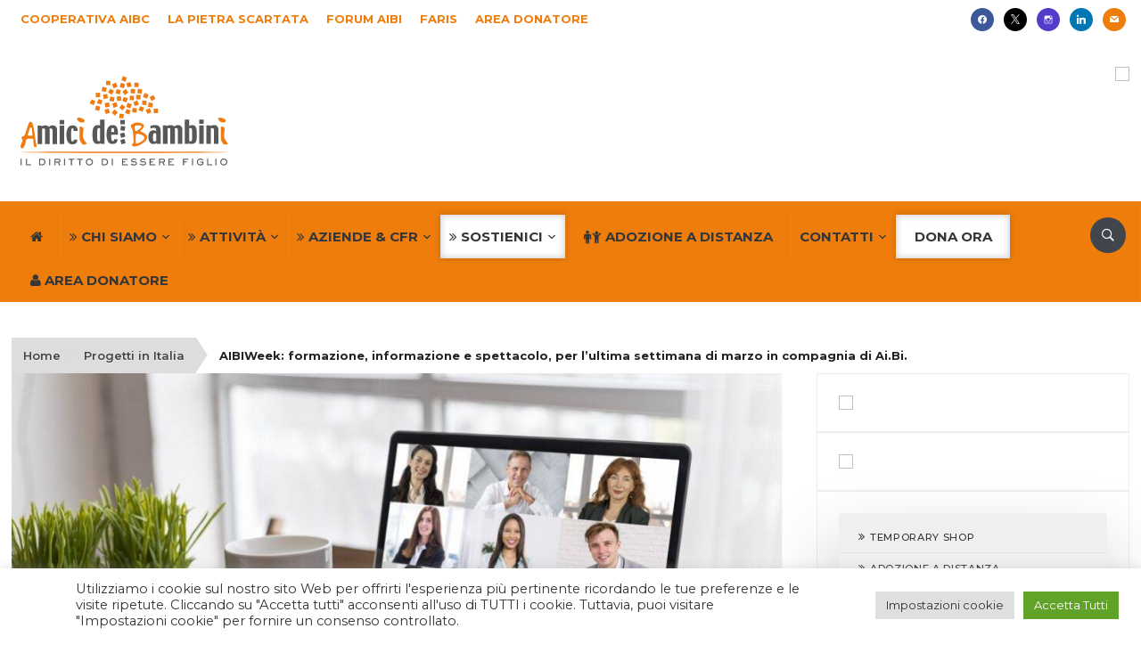

--- FILE ---
content_type: text/html; charset=UTF-8
request_url: https://www.aibi.it/ita/aibiweek-formazione-informazione-e-spettacolo-per-lultima-settimana-di-marzo-in-compagnia-di-ai-bi/
body_size: 137195
content:
<!DOCTYPE html>
<html lang="it-IT">
<head>
    <meta charset="UTF-8">
<script type="text/javascript">
/* <![CDATA[ */
var gform;gform||(document.addEventListener("gform_main_scripts_loaded",function(){gform.scriptsLoaded=!0}),document.addEventListener("gform/theme/scripts_loaded",function(){gform.themeScriptsLoaded=!0}),window.addEventListener("DOMContentLoaded",function(){gform.domLoaded=!0}),gform={domLoaded:!1,scriptsLoaded:!1,themeScriptsLoaded:!1,isFormEditor:()=>"function"==typeof InitializeEditor,callIfLoaded:function(o){return!(!gform.domLoaded||!gform.scriptsLoaded||!gform.themeScriptsLoaded&&!gform.isFormEditor()||(gform.isFormEditor()&&console.warn("The use of gform.initializeOnLoaded() is deprecated in the form editor context and will be removed in Gravity Forms 3.1."),o(),0))},initializeOnLoaded:function(o){gform.callIfLoaded(o)||(document.addEventListener("gform_main_scripts_loaded",()=>{gform.scriptsLoaded=!0,gform.callIfLoaded(o)}),document.addEventListener("gform/theme/scripts_loaded",()=>{gform.themeScriptsLoaded=!0,gform.callIfLoaded(o)}),window.addEventListener("DOMContentLoaded",()=>{gform.domLoaded=!0,gform.callIfLoaded(o)}))},hooks:{action:{},filter:{}},addAction:function(o,r,e,t){gform.addHook("action",o,r,e,t)},addFilter:function(o,r,e,t){gform.addHook("filter",o,r,e,t)},doAction:function(o){gform.doHook("action",o,arguments)},applyFilters:function(o){return gform.doHook("filter",o,arguments)},removeAction:function(o,r){gform.removeHook("action",o,r)},removeFilter:function(o,r,e){gform.removeHook("filter",o,r,e)},addHook:function(o,r,e,t,n){null==gform.hooks[o][r]&&(gform.hooks[o][r]=[]);var d=gform.hooks[o][r];null==n&&(n=r+"_"+d.length),gform.hooks[o][r].push({tag:n,callable:e,priority:t=null==t?10:t})},doHook:function(r,o,e){var t;if(e=Array.prototype.slice.call(e,1),null!=gform.hooks[r][o]&&((o=gform.hooks[r][o]).sort(function(o,r){return o.priority-r.priority}),o.forEach(function(o){"function"!=typeof(t=o.callable)&&(t=window[t]),"action"==r?t.apply(null,e):e[0]=t.apply(null,e)})),"filter"==r)return e[0]},removeHook:function(o,r,t,n){var e;null!=gform.hooks[o][r]&&(e=(e=gform.hooks[o][r]).filter(function(o,r,e){return!!(null!=n&&n!=o.tag||null!=t&&t!=o.priority)}),gform.hooks[o][r]=e)}});
/* ]]> */
</script>

    <meta name="viewport" content="width=device-width, initial-scale=1.0">
    <link rel="profile" href="http://gmpg.org/xfn/11">
    <link rel="pingback" href="https://www.aibi.it/ita/xmlrpc.php">

    <meta name='robots' content='index, follow, max-image-preview:large, max-snippet:-1, max-video-preview:-1' />
	<style>img:is([sizes="auto" i], [sizes^="auto," i]) { contain-intrinsic-size: 3000px 1500px }</style>
	
	<!-- This site is optimized with the Yoast SEO Premium plugin v26.8 (Yoast SEO v26.8) - https://yoast.com/product/yoast-seo-premium-wordpress/ -->
	<title>AIBIWeek: formazione, informazione e spettacolo, per l’ultima settimana di marzo in compagnia di Ai.Bi. - Ai.Bi. Amici dei Bambini</title>
	<meta name="description" content="Martedì 29 marzo al teatro delle Vigne di Lodi andrà in scena: “Tutti insieme disperatamente” spettacolo patrocinato da Ai.Bi., mentre mercoledì, in diretta Facebook andrà in onda la rubrica “I consigli delle Acli”" />
	<link rel="canonical" href="https://www.aibi.it/ita/aibiweek-formazione-informazione-e-spettacolo-per-lultima-settimana-di-marzo-in-compagnia-di-ai-bi/" />
	<meta property="og:locale" content="it_IT" />
	<meta property="og:type" content="article" />
	<meta property="og:title" content="AIBIWeek: formazione, informazione e spettacolo, per l’ultima settimana di marzo in compagnia di Ai.Bi." />
	<meta property="og:description" content="Martedì 29 marzo al teatro delle Vigne di Lodi andrà in scena: “Tutti insieme disperatamente” spettacolo patrocinato da Ai.Bi., mentre mercoledì, in diretta Facebook andrà in onda la rubrica “I consigli delle Acli”" />
	<meta property="og:url" content="https://www.aibi.it/ita/aibiweek-formazione-informazione-e-spettacolo-per-lultima-settimana-di-marzo-in-compagnia-di-ai-bi/" />
	<meta property="og:site_name" content="Ai.Bi. Amici dei Bambini" />
	<meta property="article:publisher" content="https://www.facebook.com/Amicideibambini/" />
	<meta property="article:published_time" content="2022-03-26T07:29:20+00:00" />
	<meta property="article:modified_time" content="2022-03-26T16:39:11+00:00" />
	<meta property="og:image" content="https://www.aibi.it/ita/images/2021/05/AIBIWEEK.jpg" />
	<meta property="og:image:width" content="1200" />
	<meta property="og:image:height" content="630" />
	<meta property="og:image:type" content="image/jpeg" />
	<meta name="author" content="mc.sabatini" />
	<meta name="twitter:card" content="summary_large_image" />
	<meta name="twitter:creator" content="@amicideibambini" />
	<meta name="twitter:site" content="@amicideibambini" />
	<meta name="twitter:label1" content="Scritto da" />
	<meta name="twitter:data1" content="mc.sabatini" />
	<meta name="twitter:label2" content="Tempo di lettura stimato" />
	<meta name="twitter:data2" content="6 minuti" />
	<script type="application/ld+json" class="yoast-schema-graph">{"@context":"https://schema.org","@graph":[{"@type":"Article","@id":"https://www.aibi.it/ita/aibiweek-formazione-informazione-e-spettacolo-per-lultima-settimana-di-marzo-in-compagnia-di-ai-bi/#article","isPartOf":{"@id":"https://www.aibi.it/ita/aibiweek-formazione-informazione-e-spettacolo-per-lultima-settimana-di-marzo-in-compagnia-di-ai-bi/"},"author":{"name":"mc.sabatini","@id":"https://www.aibi.it/ita/#/schema/person/87286c023dadcd887f1157d35a485938"},"headline":"AIBIWeek: formazione, informazione e spettacolo, per l’ultima settimana di marzo in compagnia di Ai.Bi.","datePublished":"2022-03-26T07:29:20+00:00","dateModified":"2022-03-26T16:39:11+00:00","mainEntityOfPage":{"@id":"https://www.aibi.it/ita/aibiweek-formazione-informazione-e-spettacolo-per-lultima-settimana-di-marzo-in-compagnia-di-ai-bi/"},"wordCount":1126,"publisher":{"@id":"https://www.aibi.it/ita/#organization"},"image":{"@id":"https://www.aibi.it/ita/aibiweek-formazione-informazione-e-spettacolo-per-lultima-settimana-di-marzo-in-compagnia-di-ai-bi/#primaryimage"},"thumbnailUrl":"https://www.aibi.it/ita/images/2021/05/AIBIWEEK.jpg","keywords":["AIBIweek"],"articleSection":["Progetti in Italia"],"inLanguage":"it-IT"},{"@type":"WebPage","@id":"https://www.aibi.it/ita/aibiweek-formazione-informazione-e-spettacolo-per-lultima-settimana-di-marzo-in-compagnia-di-ai-bi/","url":"https://www.aibi.it/ita/aibiweek-formazione-informazione-e-spettacolo-per-lultima-settimana-di-marzo-in-compagnia-di-ai-bi/","name":"AIBIWeek: formazione, informazione e spettacolo, per l’ultima settimana di marzo in compagnia di Ai.Bi. - Ai.Bi. Amici dei Bambini","isPartOf":{"@id":"https://www.aibi.it/ita/#website"},"primaryImageOfPage":{"@id":"https://www.aibi.it/ita/aibiweek-formazione-informazione-e-spettacolo-per-lultima-settimana-di-marzo-in-compagnia-di-ai-bi/#primaryimage"},"image":{"@id":"https://www.aibi.it/ita/aibiweek-formazione-informazione-e-spettacolo-per-lultima-settimana-di-marzo-in-compagnia-di-ai-bi/#primaryimage"},"thumbnailUrl":"https://www.aibi.it/ita/images/2021/05/AIBIWEEK.jpg","datePublished":"2022-03-26T07:29:20+00:00","dateModified":"2022-03-26T16:39:11+00:00","description":"Martedì 29 marzo al teatro delle Vigne di Lodi andrà in scena: “Tutti insieme disperatamente” spettacolo patrocinato da Ai.Bi., mentre mercoledì, in diretta Facebook andrà in onda la rubrica “I consigli delle Acli”","breadcrumb":{"@id":"https://www.aibi.it/ita/aibiweek-formazione-informazione-e-spettacolo-per-lultima-settimana-di-marzo-in-compagnia-di-ai-bi/#breadcrumb"},"inLanguage":"it-IT","potentialAction":[{"@type":"ReadAction","target":["https://www.aibi.it/ita/aibiweek-formazione-informazione-e-spettacolo-per-lultima-settimana-di-marzo-in-compagnia-di-ai-bi/"]}]},{"@type":"ImageObject","inLanguage":"it-IT","@id":"https://www.aibi.it/ita/aibiweek-formazione-informazione-e-spettacolo-per-lultima-settimana-di-marzo-in-compagnia-di-ai-bi/#primaryimage","url":"https://www.aibi.it/ita/images/2021/05/AIBIWEEK.jpg","contentUrl":"https://www.aibi.it/ita/images/2021/05/AIBIWEEK.jpg","width":1200,"height":630},{"@type":"BreadcrumbList","@id":"https://www.aibi.it/ita/aibiweek-formazione-informazione-e-spettacolo-per-lultima-settimana-di-marzo-in-compagnia-di-ai-bi/#breadcrumb","itemListElement":[{"@type":"ListItem","position":1,"name":"Home","item":"https://www.aibi.it/ita/"},{"@type":"ListItem","position":2,"name":"Progetti in Italia","item":"https://www.aibi.it/ita/category/progetti-in-italia/"},{"@type":"ListItem","position":3,"name":"AIBIWeek: formazione, informazione e spettacolo, per l’ultima settimana di marzo in compagnia di Ai.Bi."}]},{"@type":"WebSite","@id":"https://www.aibi.it/ita/#website","url":"https://www.aibi.it/ita/","name":"Ai.Bi. Amici dei Bambini","description":"Il diritto di essere figlio","publisher":{"@id":"https://www.aibi.it/ita/#organization"},"potentialAction":[{"@type":"SearchAction","target":{"@type":"EntryPoint","urlTemplate":"https://www.aibi.it/ita/?s={search_term_string}"},"query-input":{"@type":"PropertyValueSpecification","valueRequired":true,"valueName":"search_term_string"}}],"inLanguage":"it-IT"},{"@type":"Organization","@id":"https://www.aibi.it/ita/#organization","name":"Ai.Bi. Amici dei Bambini","url":"https://www.aibi.it/ita/","logo":{"@type":"ImageObject","inLanguage":"it-IT","@id":"https://www.aibi.it/ita/#/schema/logo/image/","url":"https://www.aibi.it/ita/images/2024/06/logoAIBI.svg","contentUrl":"https://www.aibi.it/ita/images/2024/06/logoAIBI.svg","width":500,"height":221,"caption":"Ai.Bi. Amici dei Bambini"},"image":{"@id":"https://www.aibi.it/ita/#/schema/logo/image/"},"sameAs":["https://www.facebook.com/Amicideibambini/","https://x.com/amicideibambini","https://www.instagram.com/amicideibambini/","https://www.linkedin.com/company/430194/","https://it.pinterest.com/amicideibambini/","https://www.youtube.com/user/AmicideiBambini"]},{"@type":"Person","@id":"https://www.aibi.it/ita/#/schema/person/87286c023dadcd887f1157d35a485938","name":"mc.sabatini","url":"https://www.aibi.it/ita/autore/marias/"}]}</script>
	<!-- / Yoast SEO Premium plugin. -->


<link rel='dns-prefetch' href='//translate.google.com' />
<link rel='dns-prefetch' href='//js.stripe.com' />
<link rel='dns-prefetch' href='//fonts.googleapis.com' />
<link rel="alternate" type="application/rss+xml" title="Ai.Bi. Amici dei Bambini &raquo; Feed" href="https://www.aibi.it/ita/feed/" />
<link rel="alternate" type="text/calendar" title="Ai.Bi. Amici dei Bambini &raquo; iCal Feed" href="https://www.aibi.it/ita/eventi/?ical=1" />
<script type="text/javascript">
/* <![CDATA[ */
window._wpemojiSettings = {"baseUrl":"https:\/\/s.w.org\/images\/core\/emoji\/16.0.1\/72x72\/","ext":".png","svgUrl":"https:\/\/s.w.org\/images\/core\/emoji\/16.0.1\/svg\/","svgExt":".svg","source":{"concatemoji":"https:\/\/www.aibi.it\/ita\/wp-includes\/js\/wp-emoji-release.min.js?ver=6.8.3"}};
/*! This file is auto-generated */
!function(s,n){var o,i,e;function c(e){try{var t={supportTests:e,timestamp:(new Date).valueOf()};sessionStorage.setItem(o,JSON.stringify(t))}catch(e){}}function p(e,t,n){e.clearRect(0,0,e.canvas.width,e.canvas.height),e.fillText(t,0,0);var t=new Uint32Array(e.getImageData(0,0,e.canvas.width,e.canvas.height).data),a=(e.clearRect(0,0,e.canvas.width,e.canvas.height),e.fillText(n,0,0),new Uint32Array(e.getImageData(0,0,e.canvas.width,e.canvas.height).data));return t.every(function(e,t){return e===a[t]})}function u(e,t){e.clearRect(0,0,e.canvas.width,e.canvas.height),e.fillText(t,0,0);for(var n=e.getImageData(16,16,1,1),a=0;a<n.data.length;a++)if(0!==n.data[a])return!1;return!0}function f(e,t,n,a){switch(t){case"flag":return n(e,"\ud83c\udff3\ufe0f\u200d\u26a7\ufe0f","\ud83c\udff3\ufe0f\u200b\u26a7\ufe0f")?!1:!n(e,"\ud83c\udde8\ud83c\uddf6","\ud83c\udde8\u200b\ud83c\uddf6")&&!n(e,"\ud83c\udff4\udb40\udc67\udb40\udc62\udb40\udc65\udb40\udc6e\udb40\udc67\udb40\udc7f","\ud83c\udff4\u200b\udb40\udc67\u200b\udb40\udc62\u200b\udb40\udc65\u200b\udb40\udc6e\u200b\udb40\udc67\u200b\udb40\udc7f");case"emoji":return!a(e,"\ud83e\udedf")}return!1}function g(e,t,n,a){var r="undefined"!=typeof WorkerGlobalScope&&self instanceof WorkerGlobalScope?new OffscreenCanvas(300,150):s.createElement("canvas"),o=r.getContext("2d",{willReadFrequently:!0}),i=(o.textBaseline="top",o.font="600 32px Arial",{});return e.forEach(function(e){i[e]=t(o,e,n,a)}),i}function t(e){var t=s.createElement("script");t.src=e,t.defer=!0,s.head.appendChild(t)}"undefined"!=typeof Promise&&(o="wpEmojiSettingsSupports",i=["flag","emoji"],n.supports={everything:!0,everythingExceptFlag:!0},e=new Promise(function(e){s.addEventListener("DOMContentLoaded",e,{once:!0})}),new Promise(function(t){var n=function(){try{var e=JSON.parse(sessionStorage.getItem(o));if("object"==typeof e&&"number"==typeof e.timestamp&&(new Date).valueOf()<e.timestamp+604800&&"object"==typeof e.supportTests)return e.supportTests}catch(e){}return null}();if(!n){if("undefined"!=typeof Worker&&"undefined"!=typeof OffscreenCanvas&&"undefined"!=typeof URL&&URL.createObjectURL&&"undefined"!=typeof Blob)try{var e="postMessage("+g.toString()+"("+[JSON.stringify(i),f.toString(),p.toString(),u.toString()].join(",")+"));",a=new Blob([e],{type:"text/javascript"}),r=new Worker(URL.createObjectURL(a),{name:"wpTestEmojiSupports"});return void(r.onmessage=function(e){c(n=e.data),r.terminate(),t(n)})}catch(e){}c(n=g(i,f,p,u))}t(n)}).then(function(e){for(var t in e)n.supports[t]=e[t],n.supports.everything=n.supports.everything&&n.supports[t],"flag"!==t&&(n.supports.everythingExceptFlag=n.supports.everythingExceptFlag&&n.supports[t]);n.supports.everythingExceptFlag=n.supports.everythingExceptFlag&&!n.supports.flag,n.DOMReady=!1,n.readyCallback=function(){n.DOMReady=!0}}).then(function(){return e}).then(function(){var e;n.supports.everything||(n.readyCallback(),(e=n.source||{}).concatemoji?t(e.concatemoji):e.wpemoji&&e.twemoji&&(t(e.twemoji),t(e.wpemoji)))}))}((window,document),window._wpemojiSettings);
/* ]]> */
</script>
<link rel='stylesheet' id='gc-memebers-frontend-style-css' href='https://www.aibi.it/ita/wp-content/plugins/gc-members/frontend/assets/style.css?ver=1.0' type='text/css' media='all' />
<link rel='stylesheet' id='gc-authors-frontend-style-css' href='https://www.aibi.it/ita/wp-content/plugins/gc-authors/assets/style.css?ver=1.0' type='text/css' media='all' />
<link rel='stylesheet' id='pt-cv-public-style-css' href='https://www.aibi.it/ita/wp-content/plugins/content-views-query-and-display-post-page/public/assets/css/cv.css?ver=3.6.1.1' type='text/css' media='all' />
<link rel='stylesheet' id='pt-cv-public-pro-style-css' href='https://www.aibi.it/ita/wp-content/plugins/pt-content-views-pro/public/assets/css/cvpro.min.css?ver=5.8.6.1' type='text/css' media='all' />
<link rel='stylesheet' id='tribe-events-pro-mini-calendar-block-styles-css' href='https://www.aibi.it/ita/wp-content/plugins/events-calendar-pro/src/resources/css/tribe-events-pro-mini-calendar-block.min.css?ver=6.2.4' type='text/css' media='all' />
<style id='wp-emoji-styles-inline-css' type='text/css'>

	img.wp-smiley, img.emoji {
		display: inline !important;
		border: none !important;
		box-shadow: none !important;
		height: 1em !important;
		width: 1em !important;
		margin: 0 0.07em !important;
		vertical-align: -0.1em !important;
		background: none !important;
		padding: 0 !important;
	}
</style>
<link rel='stylesheet' id='wpzoom-social-icons-block-style-css' href='https://www.aibi.it/ita/wp-content/plugins/social-icons-widget-by-wpzoom/block/dist/style-wpzoom-social-icons.css?ver=4.5.3' type='text/css' media='all' />
<link rel='stylesheet' id='wp-components-css' href='https://www.aibi.it/ita/wp-includes/css/dist/components/style.min.css?ver=6.8.3' type='text/css' media='all' />
<link rel='stylesheet' id='wp-preferences-css' href='https://www.aibi.it/ita/wp-includes/css/dist/preferences/style.min.css?ver=6.8.3' type='text/css' media='all' />
<link rel='stylesheet' id='wp-block-editor-css' href='https://www.aibi.it/ita/wp-includes/css/dist/block-editor/style.min.css?ver=6.8.3' type='text/css' media='all' />
<link rel='stylesheet' id='popup-maker-block-library-style-css' href='https://www.aibi.it/ita/wp-content/plugins/popup-maker/dist/packages/block-library-style.css?ver=dbea705cfafe089d65f1' type='text/css' media='all' />
<link rel='stylesheet' id='cookie-law-info-css' href='https://www.aibi.it/ita/wp-content/plugins/cookie-law-info/legacy/public/css/cookie-law-info-public.css?ver=3.3.9.1' type='text/css' media='all' />
<link rel='stylesheet' id='cookie-law-info-gdpr-css' href='https://www.aibi.it/ita/wp-content/plugins/cookie-law-info/legacy/public/css/cookie-law-info-gdpr.css?ver=3.3.9.1' type='text/css' media='all' />
<link rel='stylesheet' id='collapscore-css-css' href='https://www.aibi.it/ita/wp-content/plugins/jquery-collapse-o-matic/css/core_style.css?ver=1.0' type='text/css' media='all' />
<link rel='stylesheet' id='collapseomatic-css-css' href='https://www.aibi.it/ita/wp-content/plugins/jquery-collapse-o-matic/css/dark_style.css?ver=1.6' type='text/css' media='all' />
<link rel='stylesheet' id='rpt_front_style-css' href='https://www.aibi.it/ita/wp-content/plugins/related-posts-thumbnails/assets/css/front.css?ver=1.9.0' type='text/css' media='all' />
<link rel='stylesheet' id='ssb-front-css-css' href='https://www.aibi.it/ita/wp-content/plugins/simple-social-buttons/assets/css/front.css?ver=6.2.0' type='text/css' media='all' />
<link rel='stylesheet' id='sbttb-fonts-css' href='https://www.aibi.it/ita/wp-content/plugins/smooth-back-to-top-button/assets/css/sbttb-fonts.css?ver=1.2' type='text/css' media='all' />
<link rel='stylesheet' id='sbttb-style-css' href='https://www.aibi.it/ita/wp-content/plugins/smooth-back-to-top-button/assets/css/smooth-back-to-top-button.css?ver=1.2' type='text/css' media='all' />
<link rel='stylesheet' id='search-filter-plugin-styles-css' href='https://www.aibi.it/ita/wp-content/plugins/search-filter-pro/public/assets/css/search-filter.min.css?ver=2.5.14' type='text/css' media='all' />
<link rel='stylesheet' id='wpz-shortcodes-css' href='https://www.aibi.it/ita/wp-content/themes/domino/functions/wpzoom/assets/css/shortcodes.css?ver=6.8.3' type='text/css' media='all' />
<link rel='stylesheet' id='zoom-font-awesome-css' href='https://www.aibi.it/ita/wp-content/themes/domino/functions/wpzoom/assets/css/font-awesome.min.css?ver=6.8.3' type='text/css' media='all' />
<link rel='stylesheet' id='chld_thm_cfg_parent-css' href='https://www.aibi.it/ita/wp-content/themes/domino/style.css?ver=6.8.3' type='text/css' media='all' />
<link rel='stylesheet' id='domino-google-fonts-css' href='//fonts.googleapis.com/css?family=Montserrat%3Aregular%2Citalic%2C100%2C200%2C300%2C500%2C600%2C700%2C800%2C900%26subset%3Dlatin%2C&#038;ver=6.8.3' type='text/css' media='all' />
<link rel='stylesheet' id='domino-style-css' href='https://www.aibi.it/ita/wp-content/themes/aibi2-domino-child/style.css?ver=6.8.3' type='text/css' media='all' />
<link rel='stylesheet' id='media-queries-css' href='https://www.aibi.it/ita/wp-content/themes/domino/css/media-queries.css?ver=2.0.1.1510132936' type='text/css' media='all' />
<link rel='stylesheet' id='domino-google-font-default-css' href='//fonts.googleapis.com/css?family=Playfair+Display%3A400%2C700%7CRoboto+Condensed%3A400%2C700%7CLibre+Franklin%3A400%2C400i%2C600%2C600i%2C700%2C700i&#038;subset=latin%2Clatin-ext%2Cgreek%2Ccyrillic&#038;ver=6.8.3' type='text/css' media='all' />
<link rel='stylesheet' id='domino-style-color-orange-css' href='https://www.aibi.it/ita/wp-content/themes/domino/styles/orange.css?ver=2.0.1.1510132936' type='text/css' media='all' />
<link rel='stylesheet' id='dashicons-css' href='https://www.aibi.it/ita/wp-includes/css/dashicons.min.css?ver=6.8.3' type='text/css' media='all' />
<link rel='stylesheet' id='wpzoom-social-icons-socicon-css' href='https://www.aibi.it/ita/wp-content/plugins/social-icons-widget-by-wpzoom/assets/css/wpzoom-socicon.css?ver=1765275817' type='text/css' media='all' />
<link rel='stylesheet' id='wpzoom-social-icons-genericons-css' href='https://www.aibi.it/ita/wp-content/plugins/social-icons-widget-by-wpzoom/assets/css/genericons.css?ver=1765275817' type='text/css' media='all' />
<link rel='stylesheet' id='wpzoom-social-icons-academicons-css' href='https://www.aibi.it/ita/wp-content/plugins/social-icons-widget-by-wpzoom/assets/css/academicons.min.css?ver=1765275817' type='text/css' media='all' />
<link rel='stylesheet' id='wpzoom-social-icons-font-awesome-3-css' href='https://www.aibi.it/ita/wp-content/plugins/social-icons-widget-by-wpzoom/assets/css/font-awesome-3.min.css?ver=1765275817' type='text/css' media='all' />
<link rel='stylesheet' id='wpzoom-social-icons-styles-css' href='https://www.aibi.it/ita/wp-content/plugins/social-icons-widget-by-wpzoom/assets/css/wpzoom-social-icons-styles.css?ver=1765275817' type='text/css' media='all' />
<link rel='stylesheet' id='tablepress-default-css' href='https://www.aibi.it/ita/wp-content/plugins/tablepress/css/build/default.css?ver=2.2.5' type='text/css' media='all' />
<link rel='stylesheet' id='tablepress-responsive-tables-css' href='https://www.aibi.it/ita/wp-content/plugins/tablepress-responsive-tables/css/tablepress-responsive.min.css?ver=1.8' type='text/css' media='all' />
<link rel='stylesheet' id='js_composer_front-css' href='https://www.aibi.it/ita/wp-content/plugins/js_composer/assets/css/js_composer.min.css?ver=8.7.2' type='text/css' media='all' />
<link rel='stylesheet' id='popup-maker-site-css' href='//www.aibi.it/ita/images/pum/pum-site-styles.css?generated=1764880069&#038;ver=1.21.5' type='text/css' media='all' />
<link rel='stylesheet' id='gforms_reset_css-css' href='https://www.aibi.it/ita/wp-content/plugins/gravityforms/legacy/css/formreset.min.css?ver=2.9.25' type='text/css' media='all' />
<link rel='stylesheet' id='gforms_formsmain_css-css' href='https://www.aibi.it/ita/wp-content/plugins/gravityforms/legacy/css/formsmain.min.css?ver=2.9.25' type='text/css' media='all' />
<link rel='stylesheet' id='gforms_ready_class_css-css' href='https://www.aibi.it/ita/wp-content/plugins/gravityforms/legacy/css/readyclass.min.css?ver=2.9.25' type='text/css' media='all' />
<link rel='stylesheet' id='gforms_browsers_css-css' href='https://www.aibi.it/ita/wp-content/plugins/gravityforms/legacy/css/browsers.min.css?ver=2.9.25' type='text/css' media='all' />
<link rel='stylesheet' id='gforms_datepicker_css-css' href='https://www.aibi.it/ita/wp-content/plugins/gravityforms/legacy/css/datepicker.min.css?ver=2.9.25' type='text/css' media='all' />
<link rel='stylesheet' id='gform_basic-css' href='https://www.aibi.it/ita/wp-content/plugins/gravityforms/assets/css/dist/basic.min.css?ver=2.9.25' type='text/css' media='all' />
<link rel='stylesheet' id='gform_theme_components-css' href='https://www.aibi.it/ita/wp-content/plugins/gravityforms/assets/css/dist/theme-components.min.css?ver=2.9.25' type='text/css' media='all' />
<link rel='stylesheet' id='gform_theme-css' href='https://www.aibi.it/ita/wp-content/plugins/gravityforms/assets/css/dist/theme.min.css?ver=2.9.25' type='text/css' media='all' />
<link rel='stylesheet' id='gravityformsstripe_gravity_theme-css' href='https://www.aibi.it/ita/wp-content/plugins/gravityformsstripe/assets/css/dist/theme.min.css?ver=6.8.3' type='text/css' media='all' />
<link rel='stylesheet' id='wpzoom-custom-css' href='https://www.aibi.it/ita/wp-content/themes/domino/custom.css?ver=6.8.3' type='text/css' media='all' />
<link rel='stylesheet' id='btnsx-css' href='https://www.aibi.it/ita/wp-content/plugins/buttons-x/assets/css/common/button.min.css?ver=0.8.6' type='text/css' media='all' />
<link rel='preload' as='font'  id='wpzoom-social-icons-font-academicons-woff2-css' href='https://www.aibi.it/ita/wp-content/plugins/social-icons-widget-by-wpzoom/assets/font/academicons.woff2?v=1.9.2'  type='font/woff2' crossorigin />
<link rel='preload' as='font'  id='wpzoom-social-icons-font-fontawesome-3-woff2-css' href='https://www.aibi.it/ita/wp-content/plugins/social-icons-widget-by-wpzoom/assets/font/fontawesome-webfont.woff2?v=4.7.0'  type='font/woff2' crossorigin />
<link rel='preload' as='font'  id='wpzoom-social-icons-font-genericons-woff-css' href='https://www.aibi.it/ita/wp-content/plugins/social-icons-widget-by-wpzoom/assets/font/Genericons.woff'  type='font/woff' crossorigin />
<link rel='preload' as='font'  id='wpzoom-social-icons-font-socicon-woff2-css' href='https://www.aibi.it/ita/wp-content/plugins/social-icons-widget-by-wpzoom/assets/font/socicon.woff2?v=4.5.3'  type='font/woff2' crossorigin />
<!--n2css--><!--n2js--><script type="text/javascript" src="https://www.aibi.it/ita/wp-includes/js/jquery/jquery.min.js?ver=3.7.1" id="jquery-core-js"></script>
<script type="text/javascript" src="https://www.aibi.it/ita/wp-includes/js/jquery/jquery-migrate.min.js?ver=3.4.1" id="jquery-migrate-js"></script>
<script type="text/javascript" id="cookie-law-info-js-extra">
/* <![CDATA[ */
var Cli_Data = {"nn_cookie_ids":[],"cookielist":[],"non_necessary_cookies":[],"ccpaEnabled":"","ccpaRegionBased":"","ccpaBarEnabled":"","strictlyEnabled":["necessary","obligatoire"],"ccpaType":"gdpr","js_blocking":"1","custom_integration":"","triggerDomRefresh":"","secure_cookies":""};
var cli_cookiebar_settings = {"animate_speed_hide":"500","animate_speed_show":"500","background":"#FFF","border":"#b1a6a6c2","border_on":"","button_1_button_colour":"#61a229","button_1_button_hover":"#4e8221","button_1_link_colour":"#fff","button_1_as_button":"1","button_1_new_win":"","button_2_button_colour":"#333","button_2_button_hover":"#292929","button_2_link_colour":"#444","button_2_as_button":"","button_2_hidebar":"","button_3_button_colour":"#dedfe0","button_3_button_hover":"#b2b2b3","button_3_link_colour":"#333333","button_3_as_button":"1","button_3_new_win":"","button_4_button_colour":"#dedfe0","button_4_button_hover":"#b2b2b3","button_4_link_colour":"#333333","button_4_as_button":"1","button_7_button_colour":"#61a229","button_7_button_hover":"#4e8221","button_7_link_colour":"#fff","button_7_as_button":"1","button_7_new_win":"","font_family":"inherit","header_fix":"","notify_animate_hide":"1","notify_animate_show":"","notify_div_id":"#cookie-law-info-bar","notify_position_horizontal":"right","notify_position_vertical":"bottom","scroll_close":"","scroll_close_reload":"","accept_close_reload":"","reject_close_reload":"","showagain_tab":"","showagain_background":"#fff","showagain_border":"#000","showagain_div_id":"#cookie-law-info-again","showagain_x_position":"100px","text":"#333333","show_once_yn":"","show_once":"10000","logging_on":"","as_popup":"","popup_overlay":"1","bar_heading_text":"","cookie_bar_as":"banner","popup_showagain_position":"bottom-right","widget_position":"left"};
var log_object = {"ajax_url":"https:\/\/www.aibi.it\/ita\/wp-admin\/admin-ajax.php"};
/* ]]> */
</script>
<script type="text/javascript" src="https://www.aibi.it/ita/wp-content/plugins/cookie-law-info/legacy/public/js/cookie-law-info-public.js?ver=3.3.9.1" id="cookie-law-info-js"></script>
<script type="text/javascript" id="search-filter-plugin-build-js-extra">
/* <![CDATA[ */
var SF_LDATA = {"ajax_url":"https:\/\/www.aibi.it\/ita\/wp-admin\/admin-ajax.php","home_url":"https:\/\/www.aibi.it\/ita\/","extensions":[]};
/* ]]> */
</script>
<script type="text/javascript" src="https://www.aibi.it/ita/wp-content/plugins/search-filter-pro/public/assets/js/search-filter-build.min.js?ver=2.5.14" id="search-filter-plugin-build-js"></script>
<script type="text/javascript" src="https://www.aibi.it/ita/wp-content/plugins/search-filter-pro/public/assets/js/chosen.jquery.min.js?ver=2.5.14" id="search-filter-plugin-chosen-js"></script>
<script type="text/javascript" id="search-filter-wpb-pb-js-extra">
/* <![CDATA[ */
var SFVC_DATA = {"ajax_url":"https:\/\/www.aibi.it\/ita\/wp-admin\/admin-ajax.php","home_url":"https:\/\/www.aibi.it\/ita\/"};
/* ]]> */
</script>
<script type="text/javascript" src="https://www.aibi.it/ita/wp-content/plugins/search-filter-wpb-pb/js/vc-frontend-search-filter.js?ver=1.0.2" id="search-filter-wpb-pb-js"></script>
<script type="text/javascript" src="https://www.aibi.it/ita/wp-content/themes/domino/js/init.js?ver=6.8.3" id="wpzoom-init-js"></script>
<script type="text/javascript" defer='defer' src="https://www.aibi.it/ita/wp-content/plugins/gravityforms/js/jquery.json.min.js?ver=2.9.25" id="gform_json-js"></script>
<script type="text/javascript" id="gform_gravityforms-js-extra">
/* <![CDATA[ */
var gf_global = {"gf_currency_config":{"name":"Euro","symbol_left":"","symbol_right":"&#8364;","symbol_padding":" ","thousand_separator":".","decimal_separator":",","decimals":2,"code":"EUR"},"base_url":"https:\/\/www.aibi.it\/ita\/wp-content\/plugins\/gravityforms","number_formats":[],"spinnerUrl":"https:\/\/www.aibi.it\/ita\/wp-content\/plugins\/gravityforms\/images\/spinner.svg","version_hash":"4a8ca57ab4d54cee8e711eca000c7db7","strings":{"newRowAdded":"\u00c8 stata aggiunta una nuova riga.","rowRemoved":"La riga \u00e8 stata rimossa","formSaved":"Il modulo \u00e8 stato salvato. Il contenuto include il link per tornare a completare il modulo."}};
var gf_global = {"gf_currency_config":{"name":"Euro","symbol_left":"","symbol_right":"&#8364;","symbol_padding":" ","thousand_separator":".","decimal_separator":",","decimals":2,"code":"EUR"},"base_url":"https:\/\/www.aibi.it\/ita\/wp-content\/plugins\/gravityforms","number_formats":[],"spinnerUrl":"https:\/\/www.aibi.it\/ita\/wp-content\/plugins\/gravityforms\/images\/spinner.svg","version_hash":"4a8ca57ab4d54cee8e711eca000c7db7","strings":{"newRowAdded":"\u00c8 stata aggiunta una nuova riga.","rowRemoved":"La riga \u00e8 stata rimossa","formSaved":"Il modulo \u00e8 stato salvato. Il contenuto include il link per tornare a completare il modulo."}};
var gf_global = {"gf_currency_config":{"name":"Euro","symbol_left":"","symbol_right":"&#8364;","symbol_padding":" ","thousand_separator":".","decimal_separator":",","decimals":2,"code":"EUR"},"base_url":"https:\/\/www.aibi.it\/ita\/wp-content\/plugins\/gravityforms","number_formats":[],"spinnerUrl":"https:\/\/www.aibi.it\/ita\/wp-content\/plugins\/gravityforms\/images\/spinner.svg","version_hash":"4a8ca57ab4d54cee8e711eca000c7db7","strings":{"newRowAdded":"\u00c8 stata aggiunta una nuova riga.","rowRemoved":"La riga \u00e8 stata rimossa","formSaved":"Il modulo \u00e8 stato salvato. Il contenuto include il link per tornare a completare il modulo."}};
var gf_global = {"gf_currency_config":{"name":"Euro","symbol_left":"","symbol_right":"&#8364;","symbol_padding":" ","thousand_separator":".","decimal_separator":",","decimals":2,"code":"EUR"},"base_url":"https:\/\/www.aibi.it\/ita\/wp-content\/plugins\/gravityforms","number_formats":[],"spinnerUrl":"https:\/\/www.aibi.it\/ita\/wp-content\/plugins\/gravityforms\/images\/spinner.svg","version_hash":"4a8ca57ab4d54cee8e711eca000c7db7","strings":{"newRowAdded":"\u00c8 stata aggiunta una nuova riga.","rowRemoved":"La riga \u00e8 stata rimossa","formSaved":"Il modulo \u00e8 stato salvato. Il contenuto include il link per tornare a completare il modulo."}};
var gf_global = {"gf_currency_config":{"name":"Euro","symbol_left":"","symbol_right":"&#8364;","symbol_padding":" ","thousand_separator":".","decimal_separator":",","decimals":2,"code":"EUR"},"base_url":"https:\/\/www.aibi.it\/ita\/wp-content\/plugins\/gravityforms","number_formats":[],"spinnerUrl":"https:\/\/www.aibi.it\/ita\/wp-content\/plugins\/gravityforms\/images\/spinner.svg","version_hash":"4a8ca57ab4d54cee8e711eca000c7db7","strings":{"newRowAdded":"\u00c8 stata aggiunta una nuova riga.","rowRemoved":"La riga \u00e8 stata rimossa","formSaved":"Il modulo \u00e8 stato salvato. Il contenuto include il link per tornare a completare il modulo."}};
var gf_global = {"gf_currency_config":{"name":"Euro","symbol_left":"","symbol_right":"&#8364;","symbol_padding":" ","thousand_separator":".","decimal_separator":",","decimals":2,"code":"EUR"},"base_url":"https:\/\/www.aibi.it\/ita\/wp-content\/plugins\/gravityforms","number_formats":[],"spinnerUrl":"https:\/\/www.aibi.it\/ita\/wp-content\/plugins\/gravityforms\/images\/spinner.svg","version_hash":"4a8ca57ab4d54cee8e711eca000c7db7","strings":{"newRowAdded":"\u00c8 stata aggiunta una nuova riga.","rowRemoved":"La riga \u00e8 stata rimossa","formSaved":"Il modulo \u00e8 stato salvato. Il contenuto include il link per tornare a completare il modulo."}};
var gf_global = {"gf_currency_config":{"name":"Euro","symbol_left":"","symbol_right":"&#8364;","symbol_padding":" ","thousand_separator":".","decimal_separator":",","decimals":2,"code":"EUR"},"base_url":"https:\/\/www.aibi.it\/ita\/wp-content\/plugins\/gravityforms","number_formats":[],"spinnerUrl":"https:\/\/www.aibi.it\/ita\/wp-content\/plugins\/gravityforms\/images\/spinner.svg","version_hash":"4a8ca57ab4d54cee8e711eca000c7db7","strings":{"newRowAdded":"\u00c8 stata aggiunta una nuova riga.","rowRemoved":"La riga \u00e8 stata rimossa","formSaved":"Il modulo \u00e8 stato salvato. Il contenuto include il link per tornare a completare il modulo."}};
var gf_global = {"gf_currency_config":{"name":"Euro","symbol_left":"","symbol_right":"&#8364;","symbol_padding":" ","thousand_separator":".","decimal_separator":",","decimals":2,"code":"EUR"},"base_url":"https:\/\/www.aibi.it\/ita\/wp-content\/plugins\/gravityforms","number_formats":[],"spinnerUrl":"https:\/\/www.aibi.it\/ita\/wp-content\/plugins\/gravityforms\/images\/spinner.svg","version_hash":"4a8ca57ab4d54cee8e711eca000c7db7","strings":{"newRowAdded":"\u00c8 stata aggiunta una nuova riga.","rowRemoved":"La riga \u00e8 stata rimossa","formSaved":"Il modulo \u00e8 stato salvato. Il contenuto include il link per tornare a completare il modulo."}};
var gf_global = {"gf_currency_config":{"name":"Euro","symbol_left":"","symbol_right":"&#8364;","symbol_padding":" ","thousand_separator":".","decimal_separator":",","decimals":2,"code":"EUR"},"base_url":"https:\/\/www.aibi.it\/ita\/wp-content\/plugins\/gravityforms","number_formats":[],"spinnerUrl":"https:\/\/www.aibi.it\/ita\/wp-content\/plugins\/gravityforms\/images\/spinner.svg","version_hash":"4a8ca57ab4d54cee8e711eca000c7db7","strings":{"newRowAdded":"\u00c8 stata aggiunta una nuova riga.","rowRemoved":"La riga \u00e8 stata rimossa","formSaved":"Il modulo \u00e8 stato salvato. Il contenuto include il link per tornare a completare il modulo."}};
var gf_global = {"gf_currency_config":{"name":"Euro","symbol_left":"","symbol_right":"&#8364;","symbol_padding":" ","thousand_separator":".","decimal_separator":",","decimals":2,"code":"EUR"},"base_url":"https:\/\/www.aibi.it\/ita\/wp-content\/plugins\/gravityforms","number_formats":[],"spinnerUrl":"https:\/\/www.aibi.it\/ita\/wp-content\/plugins\/gravityforms\/images\/spinner.svg","version_hash":"4a8ca57ab4d54cee8e711eca000c7db7","strings":{"newRowAdded":"\u00c8 stata aggiunta una nuova riga.","rowRemoved":"La riga \u00e8 stata rimossa","formSaved":"Il modulo \u00e8 stato salvato. Il contenuto include il link per tornare a completare il modulo."}};
var gf_legacy = {"is_legacy":""};
var gf_global = {"gf_currency_config":{"name":"Euro","symbol_left":"","symbol_right":"&#8364;","symbol_padding":" ","thousand_separator":".","decimal_separator":",","decimals":2,"code":"EUR"},"base_url":"https:\/\/www.aibi.it\/ita\/wp-content\/plugins\/gravityforms","number_formats":[],"spinnerUrl":"https:\/\/www.aibi.it\/ita\/wp-content\/plugins\/gravityforms\/images\/spinner.svg","version_hash":"4a8ca57ab4d54cee8e711eca000c7db7","strings":{"newRowAdded":"\u00c8 stata aggiunta una nuova riga.","rowRemoved":"La riga \u00e8 stata rimossa","formSaved":"Il modulo \u00e8 stato salvato. Il contenuto include il link per tornare a completare il modulo."}};
var gf_legacy = {"is_legacy":""};
var gf_global = {"gf_currency_config":{"name":"Euro","symbol_left":"","symbol_right":"&#8364;","symbol_padding":" ","thousand_separator":".","decimal_separator":",","decimals":2,"code":"EUR"},"base_url":"https:\/\/www.aibi.it\/ita\/wp-content\/plugins\/gravityforms","number_formats":[],"spinnerUrl":"https:\/\/www.aibi.it\/ita\/wp-content\/plugins\/gravityforms\/images\/spinner.svg","version_hash":"4a8ca57ab4d54cee8e711eca000c7db7","strings":{"newRowAdded":"\u00c8 stata aggiunta una nuova riga.","rowRemoved":"La riga \u00e8 stata rimossa","formSaved":"Il modulo \u00e8 stato salvato. Il contenuto include il link per tornare a completare il modulo."}};
var gf_global = {"gf_currency_config":{"name":"Euro","symbol_left":"","symbol_right":"&#8364;","symbol_padding":" ","thousand_separator":".","decimal_separator":",","decimals":2,"code":"EUR"},"base_url":"https:\/\/www.aibi.it\/ita\/wp-content\/plugins\/gravityforms","number_formats":[],"spinnerUrl":"https:\/\/www.aibi.it\/ita\/wp-content\/plugins\/gravityforms\/images\/spinner.svg","version_hash":"4a8ca57ab4d54cee8e711eca000c7db7","strings":{"newRowAdded":"\u00c8 stata aggiunta una nuova riga.","rowRemoved":"La riga \u00e8 stata rimossa","formSaved":"Il modulo \u00e8 stato salvato. Il contenuto include il link per tornare a completare il modulo."}};
var gf_global = {"gf_currency_config":{"name":"Euro","symbol_left":"","symbol_right":"&#8364;","symbol_padding":" ","thousand_separator":".","decimal_separator":",","decimals":2,"code":"EUR"},"base_url":"https:\/\/www.aibi.it\/ita\/wp-content\/plugins\/gravityforms","number_formats":[],"spinnerUrl":"https:\/\/www.aibi.it\/ita\/wp-content\/plugins\/gravityforms\/images\/spinner.svg","version_hash":"4a8ca57ab4d54cee8e711eca000c7db7","strings":{"newRowAdded":"\u00c8 stata aggiunta una nuova riga.","rowRemoved":"La riga \u00e8 stata rimossa","formSaved":"Il modulo \u00e8 stato salvato. Il contenuto include il link per tornare a completare il modulo."}};
var gf_global = {"gf_currency_config":{"name":"Euro","symbol_left":"","symbol_right":"&#8364;","symbol_padding":" ","thousand_separator":".","decimal_separator":",","decimals":2,"code":"EUR"},"base_url":"https:\/\/www.aibi.it\/ita\/wp-content\/plugins\/gravityforms","number_formats":[],"spinnerUrl":"https:\/\/www.aibi.it\/ita\/wp-content\/plugins\/gravityforms\/images\/spinner.svg","version_hash":"4a8ca57ab4d54cee8e711eca000c7db7","strings":{"newRowAdded":"\u00c8 stata aggiunta una nuova riga.","rowRemoved":"La riga \u00e8 stata rimossa","formSaved":"Il modulo \u00e8 stato salvato. Il contenuto include il link per tornare a completare il modulo."}};
var gf_global = {"gf_currency_config":{"name":"Euro","symbol_left":"","symbol_right":"&#8364;","symbol_padding":" ","thousand_separator":".","decimal_separator":",","decimals":2,"code":"EUR"},"base_url":"https:\/\/www.aibi.it\/ita\/wp-content\/plugins\/gravityforms","number_formats":[],"spinnerUrl":"https:\/\/www.aibi.it\/ita\/wp-content\/plugins\/gravityforms\/images\/spinner.svg","version_hash":"4a8ca57ab4d54cee8e711eca000c7db7","strings":{"newRowAdded":"\u00c8 stata aggiunta una nuova riga.","rowRemoved":"La riga \u00e8 stata rimossa","formSaved":"Il modulo \u00e8 stato salvato. Il contenuto include il link per tornare a completare il modulo."}};
var gf_global = {"gf_currency_config":{"name":"Euro","symbol_left":"","symbol_right":"&#8364;","symbol_padding":" ","thousand_separator":".","decimal_separator":",","decimals":2,"code":"EUR"},"base_url":"https:\/\/www.aibi.it\/ita\/wp-content\/plugins\/gravityforms","number_formats":[],"spinnerUrl":"https:\/\/www.aibi.it\/ita\/wp-content\/plugins\/gravityforms\/images\/spinner.svg","version_hash":"4a8ca57ab4d54cee8e711eca000c7db7","strings":{"newRowAdded":"\u00c8 stata aggiunta una nuova riga.","rowRemoved":"La riga \u00e8 stata rimossa","formSaved":"Il modulo \u00e8 stato salvato. Il contenuto include il link per tornare a completare il modulo."}};
var gf_global = {"gf_currency_config":{"name":"Euro","symbol_left":"","symbol_right":"&#8364;","symbol_padding":" ","thousand_separator":".","decimal_separator":",","decimals":2,"code":"EUR"},"base_url":"https:\/\/www.aibi.it\/ita\/wp-content\/plugins\/gravityforms","number_formats":[],"spinnerUrl":"https:\/\/www.aibi.it\/ita\/wp-content\/plugins\/gravityforms\/images\/spinner.svg","version_hash":"4a8ca57ab4d54cee8e711eca000c7db7","strings":{"newRowAdded":"\u00c8 stata aggiunta una nuova riga.","rowRemoved":"La riga \u00e8 stata rimossa","formSaved":"Il modulo \u00e8 stato salvato. Il contenuto include il link per tornare a completare il modulo."}};
var gf_global = {"gf_currency_config":{"name":"Euro","symbol_left":"","symbol_right":"&#8364;","symbol_padding":" ","thousand_separator":".","decimal_separator":",","decimals":2,"code":"EUR"},"base_url":"https:\/\/www.aibi.it\/ita\/wp-content\/plugins\/gravityforms","number_formats":[],"spinnerUrl":"https:\/\/www.aibi.it\/ita\/wp-content\/plugins\/gravityforms\/images\/spinner.svg","version_hash":"4a8ca57ab4d54cee8e711eca000c7db7","strings":{"newRowAdded":"\u00c8 stata aggiunta una nuova riga.","rowRemoved":"La riga \u00e8 stata rimossa","formSaved":"Il modulo \u00e8 stato salvato. Il contenuto include il link per tornare a completare il modulo."}};
var gf_global = {"gf_currency_config":{"name":"Euro","symbol_left":"","symbol_right":"&#8364;","symbol_padding":" ","thousand_separator":".","decimal_separator":",","decimals":2,"code":"EUR"},"base_url":"https:\/\/www.aibi.it\/ita\/wp-content\/plugins\/gravityforms","number_formats":[],"spinnerUrl":"https:\/\/www.aibi.it\/ita\/wp-content\/plugins\/gravityforms\/images\/spinner.svg","version_hash":"4a8ca57ab4d54cee8e711eca000c7db7","strings":{"newRowAdded":"\u00c8 stata aggiunta una nuova riga.","rowRemoved":"La riga \u00e8 stata rimossa","formSaved":"Il modulo \u00e8 stato salvato. Il contenuto include il link per tornare a completare il modulo."}};
var gf_global = {"gf_currency_config":{"name":"Euro","symbol_left":"","symbol_right":"&#8364;","symbol_padding":" ","thousand_separator":".","decimal_separator":",","decimals":2,"code":"EUR"},"base_url":"https:\/\/www.aibi.it\/ita\/wp-content\/plugins\/gravityforms","number_formats":[],"spinnerUrl":"https:\/\/www.aibi.it\/ita\/wp-content\/plugins\/gravityforms\/images\/spinner.svg","version_hash":"4a8ca57ab4d54cee8e711eca000c7db7","strings":{"newRowAdded":"\u00c8 stata aggiunta una nuova riga.","rowRemoved":"La riga \u00e8 stata rimossa","formSaved":"Il modulo \u00e8 stato salvato. Il contenuto include il link per tornare a completare il modulo."}};
var gf_global = {"gf_currency_config":{"name":"Euro","symbol_left":"","symbol_right":"&#8364;","symbol_padding":" ","thousand_separator":".","decimal_separator":",","decimals":2,"code":"EUR"},"base_url":"https:\/\/www.aibi.it\/ita\/wp-content\/plugins\/gravityforms","number_formats":[],"spinnerUrl":"https:\/\/www.aibi.it\/ita\/wp-content\/plugins\/gravityforms\/images\/spinner.svg","version_hash":"4a8ca57ab4d54cee8e711eca000c7db7","strings":{"newRowAdded":"\u00c8 stata aggiunta una nuova riga.","rowRemoved":"La riga \u00e8 stata rimossa","formSaved":"Il modulo \u00e8 stato salvato. Il contenuto include il link per tornare a completare il modulo."}};
var gf_global = {"gf_currency_config":{"name":"Euro","symbol_left":"","symbol_right":"&#8364;","symbol_padding":" ","thousand_separator":".","decimal_separator":",","decimals":2,"code":"EUR"},"base_url":"https:\/\/www.aibi.it\/ita\/wp-content\/plugins\/gravityforms","number_formats":[],"spinnerUrl":"https:\/\/www.aibi.it\/ita\/wp-content\/plugins\/gravityforms\/images\/spinner.svg","version_hash":"4a8ca57ab4d54cee8e711eca000c7db7","strings":{"newRowAdded":"\u00c8 stata aggiunta una nuova riga.","rowRemoved":"La riga \u00e8 stata rimossa","formSaved":"Il modulo \u00e8 stato salvato. Il contenuto include il link per tornare a completare il modulo."}};
var gf_global = {"gf_currency_config":{"name":"Euro","symbol_left":"","symbol_right":"&#8364;","symbol_padding":" ","thousand_separator":".","decimal_separator":",","decimals":2,"code":"EUR"},"base_url":"https:\/\/www.aibi.it\/ita\/wp-content\/plugins\/gravityforms","number_formats":[],"spinnerUrl":"https:\/\/www.aibi.it\/ita\/wp-content\/plugins\/gravityforms\/images\/spinner.svg","version_hash":"4a8ca57ab4d54cee8e711eca000c7db7","strings":{"newRowAdded":"\u00c8 stata aggiunta una nuova riga.","rowRemoved":"La riga \u00e8 stata rimossa","formSaved":"Il modulo \u00e8 stato salvato. Il contenuto include il link per tornare a completare il modulo."}};
var gf_global = {"gf_currency_config":{"name":"Euro","symbol_left":"","symbol_right":"&#8364;","symbol_padding":" ","thousand_separator":".","decimal_separator":",","decimals":2,"code":"EUR"},"base_url":"https:\/\/www.aibi.it\/ita\/wp-content\/plugins\/gravityforms","number_formats":[],"spinnerUrl":"https:\/\/www.aibi.it\/ita\/wp-content\/plugins\/gravityforms\/images\/spinner.svg","version_hash":"4a8ca57ab4d54cee8e711eca000c7db7","strings":{"newRowAdded":"\u00c8 stata aggiunta una nuova riga.","rowRemoved":"La riga \u00e8 stata rimossa","formSaved":"Il modulo \u00e8 stato salvato. Il contenuto include il link per tornare a completare il modulo."}};
var gf_legacy = {"is_legacy":""};
var gf_global = {"gf_currency_config":{"name":"Euro","symbol_left":"","symbol_right":"&#8364;","symbol_padding":" ","thousand_separator":".","decimal_separator":",","decimals":2,"code":"EUR"},"base_url":"https:\/\/www.aibi.it\/ita\/wp-content\/plugins\/gravityforms","number_formats":[],"spinnerUrl":"https:\/\/www.aibi.it\/ita\/wp-content\/plugins\/gravityforms\/images\/spinner.svg","version_hash":"4a8ca57ab4d54cee8e711eca000c7db7","strings":{"newRowAdded":"\u00c8 stata aggiunta una nuova riga.","rowRemoved":"La riga \u00e8 stata rimossa","formSaved":"Il modulo \u00e8 stato salvato. Il contenuto include il link per tornare a completare il modulo."}};
var gf_legacy = {"is_legacy":""};
var gf_global = {"gf_currency_config":{"name":"Euro","symbol_left":"","symbol_right":"&#8364;","symbol_padding":" ","thousand_separator":".","decimal_separator":",","decimals":2,"code":"EUR"},"base_url":"https:\/\/www.aibi.it\/ita\/wp-content\/plugins\/gravityforms","number_formats":[],"spinnerUrl":"https:\/\/www.aibi.it\/ita\/wp-content\/plugins\/gravityforms\/images\/spinner.svg","version_hash":"4a8ca57ab4d54cee8e711eca000c7db7","strings":{"newRowAdded":"\u00c8 stata aggiunta una nuova riga.","rowRemoved":"La riga \u00e8 stata rimossa","formSaved":"Il modulo \u00e8 stato salvato. Il contenuto include il link per tornare a completare il modulo."}};
var gf_global = {"gf_currency_config":{"name":"Euro","symbol_left":"","symbol_right":"&#8364;","symbol_padding":" ","thousand_separator":".","decimal_separator":",","decimals":2,"code":"EUR"},"base_url":"https:\/\/www.aibi.it\/ita\/wp-content\/plugins\/gravityforms","number_formats":[],"spinnerUrl":"https:\/\/www.aibi.it\/ita\/wp-content\/plugins\/gravityforms\/images\/spinner.svg","version_hash":"4a8ca57ab4d54cee8e711eca000c7db7","strings":{"newRowAdded":"\u00c8 stata aggiunta una nuova riga.","rowRemoved":"La riga \u00e8 stata rimossa","formSaved":"Il modulo \u00e8 stato salvato. Il contenuto include il link per tornare a completare il modulo."}};
var gf_global = {"gf_currency_config":{"name":"Euro","symbol_left":"","symbol_right":"&#8364;","symbol_padding":" ","thousand_separator":".","decimal_separator":",","decimals":2,"code":"EUR"},"base_url":"https:\/\/www.aibi.it\/ita\/wp-content\/plugins\/gravityforms","number_formats":[],"spinnerUrl":"https:\/\/www.aibi.it\/ita\/wp-content\/plugins\/gravityforms\/images\/spinner.svg","version_hash":"4a8ca57ab4d54cee8e711eca000c7db7","strings":{"newRowAdded":"\u00c8 stata aggiunta una nuova riga.","rowRemoved":"La riga \u00e8 stata rimossa","formSaved":"Il modulo \u00e8 stato salvato. Il contenuto include il link per tornare a completare il modulo."}};
var gf_global = {"gf_currency_config":{"name":"Euro","symbol_left":"","symbol_right":"&#8364;","symbol_padding":" ","thousand_separator":".","decimal_separator":",","decimals":2,"code":"EUR"},"base_url":"https:\/\/www.aibi.it\/ita\/wp-content\/plugins\/gravityforms","number_formats":[],"spinnerUrl":"https:\/\/www.aibi.it\/ita\/wp-content\/plugins\/gravityforms\/images\/spinner.svg","version_hash":"4a8ca57ab4d54cee8e711eca000c7db7","strings":{"newRowAdded":"\u00c8 stata aggiunta una nuova riga.","rowRemoved":"La riga \u00e8 stata rimossa","formSaved":"Il modulo \u00e8 stato salvato. Il contenuto include il link per tornare a completare il modulo."}};
var gf_global = {"gf_currency_config":{"name":"Euro","symbol_left":"","symbol_right":"&#8364;","symbol_padding":" ","thousand_separator":".","decimal_separator":",","decimals":2,"code":"EUR"},"base_url":"https:\/\/www.aibi.it\/ita\/wp-content\/plugins\/gravityforms","number_formats":[],"spinnerUrl":"https:\/\/www.aibi.it\/ita\/wp-content\/plugins\/gravityforms\/images\/spinner.svg","version_hash":"4a8ca57ab4d54cee8e711eca000c7db7","strings":{"newRowAdded":"\u00c8 stata aggiunta una nuova riga.","rowRemoved":"La riga \u00e8 stata rimossa","formSaved":"Il modulo \u00e8 stato salvato. Il contenuto include il link per tornare a completare il modulo."}};
var gform_i18n = {"datepicker":{"days":{"monday":"Lun","tuesday":"Mar","wednesday":"Mer","thursday":"Gio","friday":"Ven","saturday":"Sab","sunday":"Dom"},"months":{"january":"Gennaio","february":"Febbraio","march":"Marzo","april":"Aprile","may":"Maggio","june":"Giugno","july":"Luglio","august":"Agosto","september":"Settembre","october":"Ottobre","november":"Novembre","december":"Dicembre"},"firstDay":1,"iconText":"Seleziona la data"}};
var gf_legacy_multi = {"49":"","147":"1","146":"","145":"1","122":"1","16":"1","108":"1","90":"","94":"","97":"1","96":"1","95":"1","5":"1","75":"1","91":"","38":"1","28":"1","89":"1","100":"1"};
var gform_gravityforms = {"strings":{"invalid_file_extension":"Questo tipo di file non \u00e8 consentito. Deve avere uno dei seguenti formati:","delete_file":"Elimina questo file","in_progress":"in lavorazione","file_exceeds_limit":"La dimensione del file supera i limiti","illegal_extension":"Questo tipo di file non \u00e8 consentito.","max_reached":"Numero massimo di file raggiunto","unknown_error":"C\u2019\u00e8 stato un problema durante il salvataggio del file sul server","currently_uploading":"Aspetta che il caricamento sia completato","cancel":"Annulla","cancel_upload":"Annulla questo caricamento","cancelled":"Annullato","error":"Errore","message":"Messaggio"},"vars":{"images_url":"https:\/\/www.aibi.it\/ita\/wp-content\/plugins\/gravityforms\/images"}};
/* ]]> */
</script>
<script type="text/javascript" defer='defer' src="https://www.aibi.it/ita/wp-content/plugins/gravityforms/js/gravityforms.min.js?ver=2.9.25" id="gform_gravityforms-js"></script>
<script type="text/javascript" defer='defer' src="https://www.aibi.it/ita/wp-content/plugins/gravityforms/assets/js/dist/utils.min.js?ver=48a3755090e76a154853db28fc254681" id="gform_gravityforms_utils-js"></script>
<script type="text/javascript" id="gform_conditional_logic-js-extra">
/* <![CDATA[ */
var gf_legacy = {"is_legacy":"1"};
var gf_legacy = {"is_legacy":""};
var gf_legacy = {"is_legacy":"1"};
var gf_legacy = {"is_legacy":"1"};
var gf_legacy = {"is_legacy":"1"};
var gf_legacy = {"is_legacy":""};
var gf_legacy = {"is_legacy":""};
var gf_legacy = {"is_legacy":""};
var gf_legacy = {"is_legacy":""};
var gf_legacy = {"is_legacy":"1"};
var gf_legacy = {"is_legacy":"1"};
var gf_legacy = {"is_legacy":""};
var gf_legacy = {"is_legacy":""};
var gf_legacy = {"is_legacy":"1"};
var gf_legacy = {"is_legacy":""};
var gf_legacy = {"is_legacy":""};
var gf_legacy = {"is_legacy":"1"};
var gf_legacy = {"is_legacy":"1"};
/* ]]> */
</script>
<script type="text/javascript" defer='defer' src="https://www.aibi.it/ita/wp-content/plugins/gravityforms/js/conditional_logic.min.js?ver=2.9.25" id="gform_conditional_logic-js"></script>
<script type="text/javascript" src="https://js.stripe.com/v3/?ver=6.0.2" id="stripe_v3-js"></script>
<script type="text/javascript" defer='defer' src="https://www.aibi.it/ita/wp-content/plugins/gravityforms/js/chosen.jquery.min.js?ver=2.9.25" id="gform_chosen-js"></script>
<script type="text/javascript" defer='defer' src="https://www.aibi.it/ita/wp-content/plugins/gravityforms/includes/addon/js/gaddon_frontend.min.js?ver=2.9.25" id="gaddon_frontend-js"></script>
<script></script><link rel="https://api.w.org/" href="https://www.aibi.it/ita/wp-json/" /><link rel="alternate" title="JSON" type="application/json" href="https://www.aibi.it/ita/wp-json/wp/v2/posts/198625" /><link rel="EditURI" type="application/rsd+xml" title="RSD" href="https://www.aibi.it/ita/xmlrpc.php?rsd" />
<link rel='shortlink' href='https://www.aibi.it/ita/?p=198625' />
<link rel="alternate" title="oEmbed (JSON)" type="application/json+oembed" href="https://www.aibi.it/ita/wp-json/oembed/1.0/embed?url=https%3A%2F%2Fwww.aibi.it%2Fita%2Faibiweek-formazione-informazione-e-spettacolo-per-lultima-settimana-di-marzo-in-compagnia-di-ai-bi%2F" />
<link rel="alternate" title="oEmbed (XML)" type="text/xml+oembed" href="https://www.aibi.it/ita/wp-json/oembed/1.0/embed?url=https%3A%2F%2Fwww.aibi.it%2Fita%2Faibiweek-formazione-informazione-e-spettacolo-per-lultima-settimana-di-marzo-in-compagnia-di-ai-bi%2F&#038;format=xml" />

<!-- This site is using AdRotate Professional v5.14 to display their advertisements - https://ajdg.solutions/ -->
<!-- AdRotate CSS -->
<style type="text/css" media="screen">
	.g { margin:0px; padding:0px; overflow:hidden; line-height:1; zoom:1; }
	.g img { height:auto; }
	.g-col { position:relative; float:left; }
	.g-col:first-child { margin-left: 0; }
	.g-col:last-child { margin-right: 0; }
	.woocommerce-page .g, .bbpress-wrapper .g { margin: 20px auto; clear:both; }
	.g-1 { margin:0px 0px 10px 0px; }
	.g-13 {  margin: 0 auto; }
	.g-14 { margin:5px 0px 5px 0px; }
	.g-19 { margin:5px 0px 5px 0px; }
	@media only screen and (max-width: 480px) {
		.g-col, .g-dyn, .g-single { width:100%; margin-left:0; margin-right:0; }
		.woocommerce-page .g, .bbpress-wrapper .g { margin: 10px auto; }
	}
</style>
<!-- /AdRotate CSS -->

<!-- HFCM by 99 Robots - Snippet # 16: css disabilita breaking news in alcune categorie di news -->
<style> div#news-ticker {display: none!important;} </style>
<!-- /end HFCM by 99 Robots -->
<!-- HFCM by 99 Robots - Snippet # 19: MOUSE-FLOW -->
<script type="text/javascript">
  window._mfq = window._mfq || [];
  (function() {
    var mf = document.createElement("script");
    mf.type = "text/javascript"; mf.defer = true;
    mf.src = "//cdn.mouseflow.com/projects/49e8d8a4-2f69-4529-b49a-1932a5a9bf53.js";
    document.getElementsByTagName("head")[0].appendChild(mf);
  })();
</script>
<!-- /end HFCM by 99 Robots -->
<style id="mystickymenu" type="text/css">#mysticky-nav { width:100%; position: static; height: auto !important; }#mysticky-nav.wrapfixed { position:fixed; left: 0px; margin-top:0px;  z-index: 99990; -webkit-transition: 0.3s; -moz-transition: 0.3s; -o-transition: 0.3s; transition: 0.3s; -ms-filter:"progid:DXImageTransform.Microsoft.Alpha(Opacity=90)"; filter: alpha(opacity=90); opacity:0.9; background-color: #ee7d0c;}#mysticky-nav.wrapfixed .myfixed{ background-color: #ee7d0c; position: relative;top: auto;left: auto;right: auto;}#mysticky-nav.wrapfixed { } #mysticky-nav.wrapfixed.up { } #mysticky-nav.wrapfixed.down { } #mysticky-nav .myfixed { margin:0 auto; float:none; border:0px; background:none; max-width:100%; }</style>			<style type="text/css">
																															</style>
						<style>
			#related_posts_thumbnails li{
				border-right: 1px solid #ffffff;
				background-color: #ffffff			}
			#related_posts_thumbnails li:hover{
				background-color: #ffffff;
			}
			.relpost_content{
				font-size:	16px;
				color: 		#333333;
			}
			.relpost-block-single{
				background-color: #ffffff;
				border-right: 1px solid  #ffffff;
				border-left: 1px solid  #ffffff;
				margin-right: -1px;
			}
			.relpost-block-single:hover{
				background-color: #ffffff;
			}
		</style>

	

<!-- This site is optimized with the Schema plugin v1.7.9.6 - https://schema.press -->
<script type="application/ld+json">{"@context":"https:\/\/schema.org\/","@type":"BlogPosting","mainEntityOfPage":{"@type":"WebPage","@id":"https:\/\/www.aibi.it\/ita\/aibiweek-formazione-informazione-e-spettacolo-per-lultima-settimana-di-marzo-in-compagnia-di-ai-bi\/"},"url":"https:\/\/www.aibi.it\/ita\/aibiweek-formazione-informazione-e-spettacolo-per-lultima-settimana-di-marzo-in-compagnia-di-ai-bi\/","headline":"AIBIWeek: formazione, informazione e spettacolo, per l’ultima settimana di marzo in compagnia di Ai.Bi.","datePublished":"2022-03-26T08:29:20+01:00","dateModified":"2022-03-26T17:39:11+01:00","publisher":{"@type":"Organization","@id":"https:\/\/www.aibi.it\/ita\/#organization","name":"Ai.Bi. Amici dei Bambini","logo":{"@type":"ImageObject","url":"https:\/\/www.aibi.it\/ita\/images\/logo-aibi-1.png","width":600,"height":60}},"image":{"@type":"ImageObject","url":"https:\/\/www.aibi.it\/ita\/images\/2021\/05\/AIBIWEEK.jpg","width":1200,"height":630},"articleSection":"Progetti in Italia","keywords":"AIBIweek","description":"Marted&igrave; 29 marzo al teatro delle Vigne di Lodi andr&agrave; in scena: &ldquo;Tutti insieme disperatamente&rdquo; spettacolo patrocinato da Ai.Bi., mentre mercoled&igrave;, in diretta Facebook andr&agrave; in onda la rubrica &ldquo;I consigli delle Acli&rdquo; Marted&igrave; 29 marzo Ai.Bi. sede di Barletta L&rsquo;incontro con l&rsquo;Adozione Internazionale (primo incontro informativo) On Line","author":{"@type":"Person","name":"mc.sabatini","url":"https:\/\/www.aibi.it\/ita\/autore\/marias\/","image":{"@type":"ImageObject","url":"https:\/\/secure.gravatar.com\/avatar\/2cc649c1b18c2525711df2229be1bec404547cf030008c81a2f6b37f5287aaab?s=96&d=blank&r=g","height":96,"width":96}}}</script>

<style type="text/css" id="simple-css-output">h1.collapseomatic { font-size: 1em; background-color: #F0F0F6!important; padding: 5px 5px 5px 15px; color: #ef762a; border-left: 3px solid #ef762a;}.responsive-tabs .responsive-tabs__list__item { font-size: 1em!important; padding: 9px!important;}.responsive-tabs .responsive-tabs__list__item--active { margin-top: 1px!important;}/* bottoni menu manuali */a.black { color: #000!important;}/* sidebar articoli correlati custom */.related_posts .theiaStickySidebar { /* box-shadow: -4.6px 43.8px 87px 0 rgba(9, 9, 9, 0.55); */ background: #eee; padding: 5px;}section#sidebar .theiaStickySidebar { padding: 0;}/* custom menu principale */.navbar-nav ul { border: none !important;}#mysticky-nav.wrapfixed { opacity: 1!important;}#mysticky-nav ul li a:hover { color: #000!important; background: #fff;}/* #mysticky-nav ul li a{color: #000!important} *//* vecchio box-shadow generico sui sub-menu rimosso perché gestito in modo specificoul.sub-menu {box-shadow: -4.6px 43.8px 87px 0 rgba(9, 9, 9, 0.55);}*/.arancio { background-color: #ef762a;}.color-orange { background-color: #ef762a;}.color-orange1 { background-color: #ef8a24;}.color-orange2 { background-color: #f1973c;}.color-orange3 { background-color: #f3a454;}.color-orange4 { background-color: #f4b16d;}.color-orange5 { background-color: #f6be85;}.green { background-color: /*#237c2a*/ #e5c03b;}.blue { background-color: #0c7dee;}.blue1 { background-color: #0a70d6;}.blue2 { background-color: #0964be;}.blue3 { background-color: #0857a6;}.blue4 { background-color: #074b8e;}.blue5 { background-color: #063e77;}.blue6 { background-color: #111e6c;}.blue7 { background-color: #0f52ba;}h3.color-orange { background-color: #ef762a; color: #fff; padding: 5px; margin: 0;}.wpb-js-composer .vc_tta-color-orange.vc_tta-style-classic .vc_tta-panel .vc_tta-panel-heading { border-color: #ef762a!important; background-color: #ef762a!important;}.navbar-nav > .current-menu-item > a,.navbar-nav > .current_page_item > a { color: #fff!important;}/* personalizzazione menu principale */a.sf-with-ul { padding: 12px 9px !important;}.main-navbar .navbar-nav > .current-menu-item > a,.main-navbar .navbar-nav > .current_page_item > a,.main-navbar .navbar-nav > .current-menu-parent > a,.main-navbar .navbar-nav > .current_page_parent > a { color: #000!important; background-color: #fff!important;}li.sostienici.menu-item.menu-item-type-post_type.menu-item-object-page.menu-item-has-children.menu-item-47515 > a.sf-with-ul { color: #ef762a!important;}li.sostienici.menu-item.menu-item-type-post_type.menu-item-object-page.menu-item-has-children.menu-item-47515 > a.sf-with-ul:hover { color: #fff!important;}/* li.sostienici.menu-item.menu-item-type-post_type.menu-item-object-page.menu-item-has-children.menu-item-47515 > a.sf-with-ul:hover {color: #fff!important;} */.sostienici { box-shadow: inset 0px 0px 7px 1px rgba(0, 0, 0, 0.2), 0px 0px 7px 0 rgba(0, 0, 0, 0.19); background-color: #fff;}/* .sf-arrows .sf-with-ul:after {content: none!important;} *//* personalizzazione titoli */h1.entry-title { color: #ef762a;}.single h1.entry-title { font-size: 25px!important;}.entry-content h1,{ color: #ef762a!important;}.entry-content h3 { font-size: 16px!important;}.entry-header,.single h1.entry-title { margin: 0!important;}.navbar-nav > .current-menu-item > a,.navbar-nav > .current_page_item > a,.navbar-nav > .current-menu-parent > a { background-color: #000!important;}/* personalizzazione blockquote */.entry-content blockquote { display: block; background: #fff; padding: 15px 20px 15px 30px; margin: 0 0 20px; position: relative; font-family: 'Montserrat', sans-serif; font-size: 16px; color: #666; text-align: left; border-left: 15px solid #c76c0c; border-right: 2px solid #c76c0c; /* Box Shadow - (Optional) */ -moz-box-shadow: 2px 2px 15px #ccc; -webkit-box-shadow: 2px 2px 15px #ccc; box-shadow: 2px 2px 15px #ccc;}.entry-content blockquote::before { content: "\201C"; /* Unicode for Left Double Quote */ font-family: Georgia, serif; font-size: 90px; /*font-size: 60px;*/ font-weight: bold; color: rgba(0, 0, 0, .25); /*color: #999;*/ position: absolute; left: -15px; top: -50px; /*left: 10px;*/ /*top:5px;*/}.entry-content blockquote::after { /*Reset to make sure*/ content: "";}.entry-content blockquote a { text-decoration: none; background: #eee; cursor: pointer; padding: 0 3px; color: #c76c0c;}.entry-content blockquote a:hover { color: #666;}.entry-content blockquote em { font-style: italic;}.entry-content blockquote cite { color: #999999; font-size: 14px; display: block; margin-top: 5px;}.entry-content blockquote cite:before { content: "\2014 \2009";}.entry-content blockquote:before,.entry-content blockquote:after { display: block; width: 0; height: 0; margin: 0; background: none;}/* fine custom blockquote *//* custom box aibi */.boxaibi { display: block; background: #fff; padding: 15px 20px 15px 45px; margin: 0 0 20px; position: relative; font-family: 'Montserrat', sans-serif; font-size: 16px; color: #666; text-align: left; border-left: 15px solid #c76c0c; border-right: 2px solid #c76c0c; -moz-box-shadow: 2px 2px 15px #ccc; -webkit-box-shadow: 2px 2px 15px #ccc; box-shadow: 2px 2px 15px #ccc;}/* end box aibi *//* custom per shortcode [box] */.wpz-sc-box.normal { display: flow-root; background: #f7f7f7; padding: 15px 20px 15px 45px; margin: 0 0 20px; position: relative; font-family: 'Montserrat', sans-serif; font-size: 16px; color: #666; text-align: left; border-left: 15px solid #c76c0c; border-right: 2px solid #c76c0c; -moz-box-shadow: 2px 2px 15px #ccc; -webkit-box-shadow: 2px 2px 15px #ccc; box-shadow: 2px 2px 15px #ccc;}.flickity-page-dots { bottom: 5px!important;}.entry-meta { margin-bottom: 0!important;}.slides li h3 { margin: 0;}.slides li h3 { line-height: 1.0; background-color: rgba(255, 0, 0, 0.5)!important; padding: 5px 0 15px 0px!important;}.slides li h3:hover { background-color: rgba(255, 0, 0, 0.7)!important;}/* .section-title {background-color: rgba(255,0,0,0.5)!important;} */.single .content-area .entry-meta { margin: 0!important;}.slides li .slide-header { bottom: 8%!important;}.slider_widgets .wpzoom-featured-cat .featured-grid-2 > div h3.entry-title:hover { background-color: rgba(34, 187, 102, 0.5)!important; padding: 5px; font-size: 17px;}.slider_widgets .wpzoom-featured-cat .featured-grid-2 > div h3.entry-title { background-color: rgba(34, 187, 102, 0.5)!important; padding: 5px; font-size: 17px;}h3.section-title { background-color: #ff0000;}/* featured cat in home */.featured-grid-3.featured-style-style_block { border-top-style: solid; border-top-color: #1C99E4!important;}div#wpzoom-featured-cat-4 .featured-grid-3.featured-style-style_block { border-top-style: solid; border-top-color: #ee4444!important;}div#wpzoom-featured-cat-12.featured-style-style_block { border-top-style: solid; border-top-color: #1C99E4!important;}/* .featured-grid-5.featured-style-style_text {border-top-style: solid;border-top-color: #1C99E4!important;} */#wpzoom-featured-cat-3 .slider_widgets .wpzoom-featured-cat .featured-grid-2 > div h3.entry-title:hover { background-color: rgba(244, 120, 87, 0.5)!important; padding: 5px; font-size: 17px;}#wpzoom-featured-cat-3 .slider_widgets .wpzoom-featured-cat .featured-grid-2 > div h3.entry-title { background-color: rgba(244, 120, 87, 0.5)!important; padding: 5px; font-size: 17px;}ul.zoom-social-icons-list.zoom-social-icons-list--without-canvas.zoom-social-icons-list--rounded { margin-left: 0px;}li.zoom-social_icons-list__item { display: inline;}/* home news */div#wpzoom-featured-cat-2 { border-left-style: solid; border-left-color: #22bb66;}div#wpzoom-featured-cat-3 { border-left-style: solid; border-left-color: #F47857;}#slider { border-left-style: solid; border-left-color: #ff0000!important;}.carousel_widget_wrapper > .flickity-enabled { border-top-style: solid; border-top-color: #1C99E4!important;}#wpzoom-featured-cat-3 > a.post-item-content > div h3.entry-title { background-color: rgba(244, 120, 87, 0.5)!important; padding: 5px; font-size: 17px;}div#carousel-widget-wpzoom-carousel-slider-3-id > div h3.entry-title:hover { background-color: rgba(28, 153, 228, 0.5)!important; padding: 5px; font-size: 17px;}div#carousel-widget-wpzoom-carousel-slider-3-id > div h3.entry-title { background-color: rgba(28, 153, 228, 0.5)!important; padding: 5px; font-size: 17px;}.navbar-nav a:hover { color: #fff!important;}/* custom table reloded */.wp-table-reloaded th,.wp-table-reloaded td { padding: 10px!important;}.wp-table-reloaded th { border: 0 !important;}.wp-table-reloaded { font-size: inherit!important;}/* menu customization */li.rosso.menu-item.menu-item-type-post_type.menu-item-object-page.menu-item-69204 { background-color: #c80a0a!important;}img.inlinecenter { margin: 30px;}/* barre sandwich second menu */.navbar-toggle .icon-bar { background: #ef762a!important;}.sb-search .sb-search-input { background: #33383a;}.sb-search { margin: 3px 3px 0; width: 30px; height: 30px;}/* .carousel-slider .flickity-prev-next-button {background: #ef762a;!important} */.widget.carousel-slider { margin: 0!important;}/* leggi tutto */.ltutto { float: right;}/* leggi tutto lettera al direttore */.ltuttoLAD { float: right; margin-bottom: 10px;}/* tabby responsive custom */.responsive-tabs__list__item { background: #f2f2f2!important; color: #000!important; font-weight: 500!important;}.responsive-tabs .responsive-tabs__list__item--active { background: #fff!important;}.responsive-tabs .responsive-tabs__panel { padding: 20px 20px!important;}/* */.vc_separator.vc_separator_align_left h4 { font-size: 200%!important;}li#menu-item-47515 { background-color: red;}.widget h3.title-color-red,.wpzoom-featured-cat h3.title-color-red a { content: "\f015";}#sidebar .widget { margin-bottom: 0!important;}h1.entry-title > span.occhiello { display: none;}span.occhiello { display: block; border-bottom: 1px solid #ef762a; text-transform: uppercase; color: #000; background-color: rgba(247, 247, 247, 0.60)!important; font-size: 0.7em!important; margin-top: -62px; padding: 10px;}h3 a span.occhiello { display: none;}.wpzoom-featured-cat h3.title a { padding: 7px 15px 7px;}/* custom widget eventi */.ai1ec-agenda-widget-view { max-width: 100%;}/* titolo widget eventi */div#ai1ec_agenda_widget-4 > h3 { margin: 0 0 25px; font-size: 18px; font-weight: bold; color: #fff; background-color: #F47857!important; margin-bottom: 0; background: none; padding: 10px!important; text-transform: uppercase; font-family: "Montserrat";}/* slide primo piano home */.slides li .slide-overlay { background: linear-gradient(to bottom, rgba(0, 0, 0, 0) 16%, rgba(0, 0, 0, 0) 60%, rgba(0, 0, 0, 0.5) 100%)!important;}.flickity-prev-next-button:hover { background: #1C99E4;}.flickity-prev-next-button { background: #1C99E4; border: 3px solid #fff;}/* .flickity-prev-next-button path {fill: #1C99E4;} *//* paddin in home tra i blocchi di news */.featured-style-style_text { padding: 0!important;}/* custom stile manual link in wpzoom-slider_php */span.cat-linko { background-color: #ef762a; padding: 3px;}/* custom stile per pagina sostienici */.vc-hoverbox-block-inner.vc-hoverbox-front-inner > h2 { color: #ffffff!important; text-shadow: 0 0 15px rgba(29, 29, 29, 0.8); font-size: 2.5em!important;}li > a.mm-next:after { border-color: #ef762a!important; right: 20px; /*border: 2px solid transparent;*/ width: 13px; height: 13px;}.mm-listview .mm-next { background: rgba(3, 2, 1, 0); /*width: 100%;*/}li#menu-item-152046 { background: rgba(255, 255, 255, 0.05); padding: 0 0 0 15px; /* border-left: 6px solid #c80a0a!important;*/}li#menu-item-152046 > a { color: #000!important; padding-left: 10px;}li#menu-item-195829 > a { color: #000!important; padding-left: 10px;}/* wrap chart nel footer */.vc_chart.vc_round-chart.wpb_content_element { margin-bottom: 0!important;}/* footer donazioni con bb *//* .wpz-sc-box.normal.rounded.full {padding-left: 65px!important;background-position: 16px 5%!important;} */canvas.vc_round-chart-canvas { max-width: 100%!important; height: auto!important;}.flickity-prev-next-button.next { z-index: 99;}/* classe shadow per righe con ombra */.shadow { -webkit-box-shadow: 2px 2px 15px #ccc; box-shadow: 2px 2px 15px #ccc;}h3.section-title { text-transform: none!important; color: #fff!important;}a.white { color: #fff;}.archive-title { color: #ef762a;}/* disabilito dot di navigazione in slide home */ol.flickity-page-dots { display: none;}.vc_icon_element-inner.vc_icon_element-background-color-orange.vc_icon_element-background { background-color: #ef762a!important;}.vc_separator.vc_sep_color_orange .vc_sep_line { border-color: #ef762a!important;}/* tab custom */.wpb-js-composer .vc_tta-color-grey.vc_tta-style-flat .vc_tta-tab > a { background-color: #ccc!important; color: #000!important;}.wpb-js-composer .vc_tta-color-grey.vc_tta-style-flat .vc_tta-tab.vc_active > a { background-color: #ebebeb!important;}.wpb-js-composer .vc_tta-color-grey.vc_tta-style-flat:not(.vc_tta-o-no-fill) .vc_tta-panel-body { color: #000!important;}h2.vc_custom_heading { font-size: 40px!important;}.main-navbar .navbar-nav a { padding: 12px 20px;}a._self.pt-cv-readmore.btn.btn-success.cvplbd { display: block!important;}.wpb-js-composer .vc_tta-color-sky.vc_tta-style-flat .vc_tta-panel .vc_tta-panel-heading { background-color: #0088cc!important;}.vc_btn3-container.vc_btn3-inline { display: block!important;}.wpz-sc-box.normal.rounded.full { font-size: small;}.cvp-live-filter { margin-bottom: 10px; background-color: #fff!important;}/* a.relpost-block-single {border-bottom: 15px solid #c76c0c!important;}.relpost-block-single {padding: 10px; text-align: left!important;max-width: 250px;}.relpost-block-single-text {font-weight: bold!important;max-width: 240px;} */.wpzoom-featured-cat { margin: 0!important;}div#wpzoom-featured-cat-12 { margin-top: 40px!important;}/* disabilito parte superiore home.featured_area { background: #efefef; display: none;} *//* box lettere al direttore */.featured-grid-1.featured-style-style_text p { margin-left: 10px!important; margin-bottom: 10px!important;}.post-area { margin: 0!important; padding: 0!important;}#related_posts_thumbnails li { display: flex;}.entry-content img { float: left; margin: 0 5px;}/* .related_posts {float: right;}img.attachment-widget-2posts.size-widget-2posts.wp-post-image{min-width:100%;max-height:70%;height: auto;width:auto;} */ul.sub-menu.mm-listview.mm-vertical.mm-first.mm-last { color: #000!important;}/* ########### MEDIA QUERIES ############# *//* mostra il menu desktop anche per i tablet */@media screen and (max-width: 1199px) { /* nasconde topmenu per ipad */ .top-navbar { display: none!important; } /*abilito link sotto titolo in slide home anche x mobile*/ .entry-meta { display: block!important; } /* related post custom in mobile */ /* a.relpost-block-single {min-width: 300px;} .relpost-block-single-image {padding: 20px;min-width: 280px;} .relpost-block-single-text {min-width: 280px;}*/ /*elimino spazio extra a fondo articolo*/ .relpost_content { max-width: 72%!important; margin-left: 15px!important; } .entry-content img { margin: 0!important; } /*.related_posts {display: inline; margin: 0 40px 30px 0;width: 80%;float: right;}*/}/* mobile custom */@media screen and (max-width: 1030px) { #navbar-top, #navbar-main { display: none; } /*nasconde topmenu per mobile*/ .top-navbar { display: none!important; } .navbar-toggle { display: block; } .navbar-brand-wpz, .navbar-brand-wpz.left-align { margin: 0!important; } li.rosso { padding: 0 0 0 15px; } li.color-orange { padding: 0 0 0 15px; } li.color-orange1 { padding: 0 0 0 15px; } li.color-orange2 { padding: 0 0 0 15px; } li.color-orange3 { padding: 0 0 0 15px; } li.color-orange4 { padding: 0 0 0 15px; } li.color-orange5 { padding: 0 0 0 15px; } li.blue { padding: 0 0 0 15px; } li.blue1 { padding: 0 0 0 15px; } li.blue2 { padding: 0 0 0 15px; } li.blue3 { padding: 0 0 0 15px; } li.blue4 { padding: 0 0 0 15px; } li.blue5 { padding: 0 0 0 15px; } li.blue6 { padding: 0 0 0 15px; } li.blue7 { padding: 0 0 0 15px; }}/* big screen custom */@media screen and (max-width: 1440px) { .relpost-block-single { padding: 10px; text-align: left!important; max-width: 205px; } .relpost-block-single-text { padding: 10px; font-weight: bold!important; max-width: 205px; } /* .wpzoom-featured-cat .featured-grid-5.featured-style-style_text > div:first-child {width: 40%;} .right_col_posts {width: 57% !important}*/ .inner-wrap { padding: 0 1%!important; } .main-navbar .navbar-nav > li > a { font-size: 13px!important; }}/* ################################## modifiche related post thumbnail plugin */.relpost_content { padding-left: 10px; overflow: hidden;}#related_posts_thumbnails li.post-thumbnail-list { display: block; width: 100%;}.related-posts-divider { width: 100%; background-color: #dedede; height: 1px; margin: 12px 0px 20px 0px; display: block;}.related-post-category { color: #ee7e2b; font-size: 0.8rem;}.related-post-date { color: lightgrey; font-size: 0.7rem; padding: 4px 0px;}img.relpost-post-image { max-width: 120px; margin-right: 10px!important;}/* ####################################################### fine related post thumbnail */.widget.carousel-slider h3.title { background-color: #1C99E4!important;}.recent-posts .cat-links a { margin: 1px 11px 0 0!important; display: block;}/* .nivoSlider {overflow: inherit!important;} */h2 { font-size: 21px!important;}/* h3 { font-size: 24px!important;}h4 { font-size: 18px!important;}h5 { font-size: 14px!important;}h6 { font-size: 12px!important;} */.radiobox { margin-bottom: 20px; margin-bottom: 2rem; box-shadow: -4.6px 43.8px 87px 0 rgba(9, 9, 9, 0.55);}#wpzoom-featured-cat-18 { background-color: white; padding: 10px;}/* fix immagine in articoloimg.entry-content { float: left; margin: 0; min-width: 100%;}.entry-content img.alignnone, .entry-content img.aligncenter, .entry-content img.alignleft, .entry-content img.alignright, .entry-content img.attachment-fullsize { margin-bottom: 20px; min-width: 100%; max-width: 100%; height: auto;} */.tags a { background: #ef762a!important;}.tags a:after { background: #ef762a!important;}#breadcrumbs { overflow: hidden; width: 100%;}#breadcrumbs li { float: left; margin: 0 .5em 0 1em;}#breadcrumbs a { background: #ddd; padding: .7em 1em; float: left; text-decoration: none; color: #444; text-shadow: 0 1px 0 rgba(255, 255, 255, .5); position: relative;}#breadcrumbs a:hover { background: #f7f7f7;}#breadcrumbs a::before { content: ""; position: absolute; top: 50%; margin-top: -1.5em; border-width: 1.5em 0 1.5em 1em; border-style: solid; border-color: #ddd #ddd #ddd transparent; left: -1em;}#breadcrumbs a:hover::before { border-color: #f7f7f7 #f7f7f7 #f7f7f7 transparent;}#breadcrumbs a::after { content: ""; position: absolute; top: 50%; margin-top: -1.5em; border-top: 1.5em solid transparent; border-bottom: 1.5em solid transparent; border-left: 1em solid #ddd; right: -1em;}#breadcrumbs a:hover::after { border-left-color: #f7f7f7;}#breadcrumbs .current,#breadcrumbs .current:hover { font-weight: bold; background: none;}#breadcrumbs .current::after,#breadcrumbs .current::before { content: normal;}.breadcrumb_last { padding: .7em 2em; float: left;}.brpost { font-size: medium;}#wpfront-notification-bar div.wpfront-close { z-index: 9999;}/* main menu custom per natale *//* li.menu-item.menu-item-type-custom.menu-item-object-custom.menu-item-has-children.menu-item-183317 { background-color: firebrick;} */li.temshop { background-color: firebrick;}.main-navbar .navbar-nav > li.temshop > a { color: #fff;}.main-navbar .navbar-nav > li.menu-item.menu-item-type-custom.menu-item-object-custom.menu-item-has-children.menu-item-183317 > a { color: #fff;}/* fix centrato banner 1200 in home */.g img { display: block; margin-left: auto; margin-right: auto;}/* faris rss in home */.widget h3.title a { color: #fff; background-color: #ef762a; padding: 8px 15px 7px; line-height: 33px; background-color: none!important;}.widget h3.title-color-orange,.widget h3.title-color-orange a { background-color: #ef762a; border-radius: 25px 25px 0 0;}.widget h3.title { font-size: 16px; /*text-transform: uppercase;*/ font-family: "Montserrat";}.wpra-grid-item__item:last-child { margin-top: 0!important; font-size: xx-large;}/* blocco lian in home */div#wpzoom-featured-cat-21 { background: url(https://www.aibi.it/ita/images/2020/10/Life-In-Adoption-Network.png) top left no-repeat; background-size: 150px 105px; -webkit-box-shadow: inset -24px 200px 70px -43px rgba(0, 0, 0, 0.1); -moz-box-shadow: inset -24px 200px 70px -43px rgba(0, 0, 0, 0.1); box-shadow: inset -24px 200px 70px -43px rgba(0, 0, 0, 0.1);}h3.liann { /*margin-left: 130px;padding-top: 42px;*/}.sticalian > .pt-cv-wrapper { margin-top: 22px;}.wpzoom-featured-cat > h3.title-color-purple a { background-color: transparent; color: #1c4e7d; margin-top: 62px!important; margin-left: 130px!important;}h3.title-color-purple { font-size: 20px!important; /*margin-left: 40px!important;*/ padding-top: 35px!important; margin-bottom: 30px!important;}.sticalian > .wpzoom-featured-cat > h3.title-color-purple a { background-color: transparent;}.sticalian > .wpzoom-featured-cat > .featured-style-style_text > h3.entry-title { padding-left: 10px!important;}/* leggi tutto */.ltuttolian { float: right; padding-bottom: 10px;}/* mobile */@media screen and (max-width: 768px) { /* fix blocco lian mobile */ #wpzoom-featured-cat-21 > h3.title-color-purple a { font-size: 15px!important; margin-left: 65px!important; margin-bottom: 30px!important; padding: 0 !important; } div#wpzoom-featured-cat-21 { background: url(https://www.aibi.it/ita/images/2020/10/lian-cut-110-97-bg.png) 10px 10px no-repeat!important; background-size: 95px 84px!important; } /* no blog in mobile */ div#custom_html-34 { display: none; } /* in mobile no menu in mobile */ div#custom_html-4 { display: none; } /* in mobile no secondo banner 300x250 in sidebar */ div#\35 e53ea553af28-12 { display: none; } /* in mobile no terzo banner 300x250 in sidebar */ div#\35 e53ea553af28-3 { display: none; } /* leggi tutti gli articoli dentro i post */ span.entry-category:before { display: block; } .page h1.entry-title, .single h1.entry-title { font-weight: 700!important; } .mm-menu { width: 80%; min-width: 140px; max-width: 320px; }}/* no cat area premium */div#wpzoom-featured-cat-25 { display: none;}div#custom_html-29 { display: none;}/* ##Device = Desktops ##Screen = 1281px to higher resolution desktops*/@media (min-width: 1281px) { /* CSS */}/* ##Device = Laptops, Desktops ##Screen = B/w 1025px to 1280px*/@media (min-width: 1025px) and (max-width: 1280px) { /* CSS */}/* ##Device = Tablets, Ipads (portrait) ##Screen = B/w 768px to 1024px*/@media (min-width: 768px) and (max-width: 1024px) { /* DONA ORA BOTTONA PER Ipads */ a#btnsx-220683 { display: block!important; max-width: 400px; float: right; margin: 17px; } #btnsx-220683 { margin-top: 10px; margin-bottom: 10px; margin-left: 0px; margin-right: 0px; padding-top: 10px; padding-bottom: 10px; padding-left: 40px; padding-right: 40px; } #btnsx-220683 .btnsx-text-primary { font-size: 21px; line-height: 21px; font-style: bold; color: #ee7d0c; padding-top: 0px; padding-bottom: 0px; padding-left: 0px; padding-right: 0px; } #btnsx-220683:hover .btnsx-text-primary { color: #777; font-weight: 800; } #btnsx-220683 { background-color: #f4f4f4!important; } #btnsx-220683:hover { background-color: #e8e8e8!important; } #btnsx-220683 { border-top-width: 10px; border-bottom-width: 0px; border-left-width: 0px; border-right-width: 0px; border-style: none; border-top-left-radius: 25px; border-top-right-radius: 25px; border-bottom-left-radius: 25px; border-bottom-right-radius: 25px; } #btnsx-220683:hover { border-top-width: 0px; border-bottom-width: 0px; border-left-width: 0px; border-right-width: 0px; border-style: none; border-top-left-radius: 25px; border-top-right-radius: 25px; border-bottom-left-radius: 25px; border-bottom-right-radius: 25px; } #btnsx-220683 { -webkit-box-shadow: none; box-shadow: none; } #btnsx-220683:hover { -webkit-box-shadow: none; box-shadow: none; } span.btnsx-text-primary { font-weight: 800; }}/* ##Device = Tablets, Ipads (landscape) ##Screen = B/w 768px to 1024px*/@media (min-width: 768px) and (max-width: 1024px) and (orientation: landscape) { /* CSS */ /*#navbar-top, #navbar-main {display: none;}*/ /* .navbar-toggle {display: block;}*/ a#btnsx-220683 { display: block!important; } /* DONA ORA BOTTONE PER IPADS */ a#btnsx-220683 { display: block!important; } #btnsx-220683 { margin-top: 10px; margin-bottom: 10px; margin-left: 0px; margin-right: 0px; padding-top: 10px; padding-bottom: 10px; padding-left: 40px; padding-right: 40px; } #btnsx-220683 .btnsx-text-primary { font-size: 21px; line-height: 21px; font-style: bold; color: #ee7d0c; padding-top: 0px; padding-bottom: 0px; padding-left: 0px; padding-right: 0px; } #btnsx-220683:hover .btnsx-text-primary { color: #777; font-weight: 800; } #btnsx-220683 { background-color: #f4f4f4!important; } #btnsx-220683:hover { background-color: #e8e8e8!important; } #btnsx-220683 { border-top-width: 10px; border-bottom-width: 0px; border-left-width: 0px; border-right-width: 0px; border-style: none; border-top-left-radius: 25px; border-top-right-radius: 25px; border-bottom-left-radius: 25px; border-bottom-right-radius: 25px; } #btnsx-220683:hover { border-top-width: 0px; border-bottom-width: 0px; border-left-width: 0px; border-right-width: 0px; border-style: none; border-top-left-radius: 25px; border-top-right-radius: 25px; border-bottom-left-radius: 25px; border-bottom-right-radius: 25px; } #btnsx-220683 { -webkit-box-shadow: none; box-shadow: none; } #btnsx-220683:hover { -webkit-box-shadow: none; box-shadow: none; } span.btnsx-text-primary { font-weight: 800; }}/* ##Device = Low Resolution Tablets, Mobiles (Landscape) ##Screen = B/w 481px to 767px*/@media (min-width: 481px) and (max-width: 767px) { /* CSS */ #navbar-top, #navbar-main { display: none; } .navbar-toggle { display: block; } .widget h3.title a { padding: 7px 7px 7px; }}/* ##Device = Most of the Smartphones Mobiles (Portrait) ##Screen = B/w 320px to 479px*/@media (min-width: 320px) and (max-width: 480px) { h3.title.title-color-orange { font-size: 14px !important; } /*disabilito blocco banner after post in mobile*/ .bloccobannersingle { display: none; } /* CSS */ #navbar-top, #navbar-main { display: none; } .navbar-toggle { display: block; } /*DONA ORA BOTTONE PER MOBILE*/ a#btnsx-220683 { display: block!important; } #btnsx-220683 { margin-top: 10px; margin-bottom: 10px; margin-left: 0px; margin-right: 0px; padding-top: 10px; padding-bottom: 10px; padding-left: 40px; padding-right: 40px; } #btnsx-220683 .btnsx-text-primary { font-size: 21px; line-height: 21px; font-style: bold; color: #ee7d0c; padding-top: 0px; padding-bottom: 0px; padding-left: 0px; padding-right: 0px; } #btnsx-220683:hover .btnsx-text-primary { color: #777; font-weight: 800; } #btnsx-220683 { background-color: #f4f4f4!important; } #btnsx-220683:hover { background-color: #e8e8e8!important; } #btnsx-220683 { border-top-width: 10px; border-bottom-width: 0px; border-left-width: 0px; border-right-width: 0px; border-style: none; border-top-left-radius: 25px; border-top-right-radius: 25px; border-bottom-left-radius: 25px; border-bottom-right-radius: 25px; } #btnsx-220683:hover { border-top-width: 0px; border-bottom-width: 0px; border-left-width: 0px; border-right-width: 0px; border-style: none; border-top-left-radius: 25px; border-top-right-radius: 25px; border-bottom-left-radius: 25px; border-bottom-right-radius: 25px; } #btnsx-220683 { -webkit-box-shadow: none; box-shadow: none; } #btnsx-220683:hover { -webkit-box-shadow: none; box-shadow: none; } span.btnsx-text-primary { font-weight: 800; }}img.spazio { padding: 15px;}img.alignleft.size-full { padding: 15px;}#news-ticker dt { display: none!important;}/* box appelli adozione home custom quando 1 solo */.featured-grid-1.featured-style-style_text { display: flow-root; padding: 15px 20px 15px 45px; position: relative; font-family: 'Montserrat', sans-serif; border-right: 2px solid #ee7d0c; border-bottom: 0 !important; -moz-box-shadow: 2px 2px 15px #ccc;}.featured-grid-1.featured-style-style_text h3.entry-title { padding: 10px;}/* FINE box appelli adozione *//* slider in sad *//* .wpb_gallery.wpb_content_element.vc_clearfix {margin-bottom: 0!important;} */.wpb_gallery.wpb_content_element.vc_clearfix.shadow { margin-bottom: 20!important;}.vc_column-inner { padding-top: 15px!important;}.category-lettere-al-direttore .entry-meta { display: none!important;}/* .category-lasciti-testamentari .entry-meta {display: none!important;} */.category-lettere-al-direttore h1.entry-title { padding-bottom: 10px!important;}.category-appelli-adozione-a-distanza .entry-meta { display: none!important;}.category-appelli-adozione-a-distanza h1.entry-title { padding-bottom: 10px!important;}/* visualizza banner 300x250 solo per mobile */.specialmobilebanner { color: #fff;}@media (min-width:600px) { .specialmobilebanner { display: none; }}@media (min-width:801px) { .specialmobilebanner { display: none; }}@media (min-width:1025px) { .specialmobilebanner { display: none; }}@media (min-width:1281px) { .specialmobilebanner { display: none; }}#cookie-law-info-bar[data-cli-style="cli-style-v2"] { padding: 14px 25px 14px 85px;}/* box lasciti home */div#wpzoom-featured-cat-15 > .featured-grid-1.featured-style-style_text { /*border-left: 15px solid #ee4444;*/ border-right: 2px solid #ee7d0c; -moz-box-shadow: 0px 0px 0px #ccc; -webkit-box-shadow: 0px 0px 0px #ccc; box-shadow: 0px 0px 0px #ccc;}.entry-content img { padding: 10px!important;}/* Giovanni - Modulo Ucraina */.ukraina-style li { display: block!important;}.ginput_stripe_creditcard { max-width: 350px!important;}/* custom per nuovi appelli sad random 22 */.appellobianco { background-color: #fff; /*border-left: 15px solid #1c99e4; */ border-right: 2px solid #ee7d0c; -moz-box-shadow: 2px 2px 15px #ccc; -webkit-box-shadow: 2px 2px 15px #ccc; box-shadow: 2px 2px 15px #ccc; margin-bottom: 17px; margin-top: 0; border-radius: 25px;}h3.pt-cv-title { padding-left: 10px;}/* fix area premium in menu superiore */#navbar-top .navbar-nav a { padding: 10px 10px;}#pt-cv-view-992667atil .pt-cv-title a { font-weight: 700 !important;}/* h3.pt-cv-title {padding-left: 0 !important;} *//* .pt-cv-wrapper .img-thumbnail {padding: 0px!important;border: 0 !important; border-radius: 0!important;} */.g img { max-width: 100%;}.wpzoom-featured-cat .featured-grid-4.featured-style-style_text > div:not(:first-child) .post_content > p { display: block!important;}/* TRIBE EVENT (parte commentata rimossa per brevità, le tue attuali attive rimangono) */.tribe-events-widget .tribe-events-widget-events-list__event-row--featured .tribe-events-widget-events-list__event-date-tag-datetime:after { background-color: #00aeef!important;}.single-tribe_events .tribe-events-c-subscribe-dropdown .tribe-events-c-subscribe-dropdown__button.tribe-events-c-subscribe-dropdown__button--active,.single-tribe_events .tribe-events-c-subscribe-dropdown .tribe-events-c-subscribe-dropdown__button:focus,.single-tribe_events .tribe-events-c-subscribe-dropdown .tribe-events-c-subscribe-dropdown__button:focus-within,.single-tribe_events .tribe-events-c-subscribe-dropdown .tribe-events-c-subscribe-dropdown__button:hover,.tribe-events .tribe-events-c-subscribe-dropdown .tribe-events-c-subscribe-dropdown__button.tribe-events-c-subscribe-dropdown__button--active,.tribe-events .tribe-events-c-subscribe-dropdown .tribe-events-c-subscribe-dropdown__button:focus,.tribe-events .tribe-events-c-subscribe-dropdown .tribe-events-c-subscribe-dropdown__button:focus-within,.tribe-events .tribe-events-c-subscribe-dropdown .tribe-events-c-subscribe-dropdown__button:hover { background-color: #00aeef!important;}.tribe-common .tribe-common-c-btn-border,.tribe-common a.tribe-common-c-btn-border { color: #000!important; background-color: #00aeef!important; border: 3px solid #00aeef!important; color: #fff!important;}p.tribe-events-promo.tribe-common-b1.tribe-events-c-promo { display: none!important;}.tribe-events .tribe-events-calendar-list__event-row--featured .tribe-events-calendar-list__event-date-tag-datetime:after { background-color: #ef762a!important;}.tribe-common--breakpoint-medium.tribe-events .tribe-events-calendar-list__event-datetime-featured-text { color: #ef762a!important;}.tribe-common .tribe-common-c-svgicon { color: #ef762a!important;}.tribe-events-widget .tribe-events-widget-events-list__event-row--featured .tribe-events-widget-events-list__event-date-tag-datetime:after { background-color: #ef762a!important;}div#\35 e53ea553af28-15 { margin-bottom: 15px; margin-top: 15px;}li.menu-item.menu-item-type-post_type.menu-item-object-buttons-x.menu-item-216053 { margin-top: 10px;}/* stile dona ora in menu */li#menu-item-216887 > a { color: #000!important; padding-left: 10px; font-weight: 700;}/* fine dona ora in MENU */ul.sub-menu.mm-listview.mm-vertical.mm-first.mm-last { color: #fff !important;}/* stile SOSTIENICI in menu */li#menu-item-158680 > a { color: #000!important; padding-left: 10px; font-weight: 700;}li#menu-item-233745 { color: black; font-weight: 700;}li#menu-item-69204 { color: black; font-weight: 700;}li#menu-item-212767 { color: black; font-weight: 700;}li#menu-item-118369 { color: black; font-weight: 700;}li#menu-item-69205 { color: black; font-weight: 700;}li#menu-item-163888 { color: black; font-weight: 700;}li#menu-item-71045 { color: black; font-weight: 700;}li#menu-item-71046 { color: black; font-weight: 700;}li#menu-item-234124 { color: black; font-weight: 700;}/* fine SOSTIENICI in MENU *//* dona ora mobile nascosto per desktop */a#btnsx-220683 { display: none;}.vc_btn3.vc_btn3-color-warning,.vc_btn3.vc_btn3-color-warning.vc_btn3-style-flat { color: #fff; background-color: #ef762a;}label.pl-2.sondaggio-domande-label { font-size: smaller!important;}/*.inner-wrap { margin: 0 auto; max-width: none;}*/.wpzoom-featured-cat h3.title:hover { opacity: 10!important;}.wpzoom-featured-cat h3.title { opacity: 10!important;}/* ULTIMO */#wpzoom-featured-cat-26 > h3.title.title-color-orange { background: url(https://www.fondazioneaibi.it/faris/wp-content/uploads/2021/04/FARIS-LOGO-WEB-SITE-payoff-vers-07-04-21.jpg) top left no-repeat; background-size: 494px 110px; -moz-box-shadow: inset -24px 200px 70px -43px rgba(0, 0, 0, 0.1); box-shadow: inset -24px 200px 70px -43px rgba(0, 0, 0, 0.1); margin-bottom: 0px; padding: 0; min-height: 115px;}.faris-events { background: url(https://www.aibi.it/ita/images/2024/05/FARIS-LOGO.jpg) top left no-repeat; background-size: 300px 74px; margin-bottom: 0px; padding: 0; min-height: 75px;}/* .breadcrumb_last {display: none;} */p#breadcrumbs { margin: 0; font-size: small; font-weight: 600;}/* span.entry-category:before {content: "Leggi tutti gli articoli in → ";display: block;clear: both;} */span.entry-category:before { content: "Leggi tutti in → "; /*display: block;*/ clear: both;}span.entry-category > a { background-color: #ee7d0c; color: #fff; padding: 5px 10px; border-radius: 25px;}span.entry-category > a:hover { background-color: #fff; color: #ee7d0c; padding: 5px 10px; border-radius: 25px; border: 1px #ee7d0c solid;}.pl-2,.px-2 { padding-left: 0 !important; font-size: small!important;}label.pl-2.sondaggio-domande-label { font-size: smaller !important;}/* titolo carousel bomboniere *//* h1.orange {color: #ee7d0c;font-weight: 500;} *//* h1.orange {color: #fff;font-weight: 500;} */h1.orange { color: #fff; margin-bottom: 0; padding: 5px; font-size: 24px; text-transform: uppercase; font-family: "Roboto Condensed";}/* .n2-ss-slider-controls.n2-ss-slider-controls-above {background-color: #f6f6f6;} */.n2-ss-slider-controls.n2-ss-slider-controls-above { background-color: #ef762a; border-radius: 25px 25px 0 0;}/* fine titolo carousel bomboniere *//* fix se ci sono meno news e mostra leggitutti */.wpzoom-featured-cat { font-size: inherit !important;}/* FINE fix se ci sono meno news e mostra leggitutti#taboola-below-article-thumbnails { margin-top: 30px; padding-top: 20px; border-top: 1px solid #eee;}*/.main-navbar .navbar-nav > li > a { font-size: 15px!important;}.sub-menu { /*display: none;*/}.sub-menu.open { display: block;}/* ===== NUOVO MENU LATERALE (REV 3) ===== *//* WRAPPER GENERALE */#menu_laterale.menu-laterale { background: #efefef; border-radius: 4px; padding: 0.6rem 0; box-shadow: -4.6px 43.8px 87px 0 rgba(9, 9, 9, 0.25); font-family: "Montserrat", "Helvetica Neue", Arial, sans-serif; overflow: hidden;}/* LISTA PRINCIPALE */#menu_laterale .menu-laterale__list { list-style: none; margin: 0; padding: 0;}/* OGNI VOCE DI MENU */#menu_laterale .menu-laterale__item { margin: 0;}/* LINK DI MENU */#menu_laterale .menu-laterale__link { display: flex; align-items: center; gap: 0.55rem; padding: 0.65rem 0.9rem; text-decoration: none; font-size: clamp(0.7rem, 0.75vw, 0.82rem); line-height: 1.3; color: #333; text-transform: uppercase; letter-spacing: 0.06em; font-weight: 500; border-left: 3px solid transparent; transition: background-color 0.2s ease, color 0.2s ease, padding-left 0.2s ease, border-left-color 0.2s ease;}/* Icone (Font Awesome) */#menu_laterale .menu-laterale__link i { font-size: 0.8rem; flex-shrink: 0; width: 1.1rem; text-align: center;}/* Testo */#menu_laterale .menu-laterale__link span { flex: 1; white-space: nowrap; overflow: hidden; text-overflow: ellipsis;}/* Hover / focus */#menu_laterale .menu-laterale__link:hover,#menu_laterale .menu-laterale__link:focus { background-color: #e9e9e9; color: #111; padding-left: 1.1rem; border-left-color: #ef762a;}/* Stato "attivo" */#menu_laterale .menu-laterale__item.current-menu-item > .menu-laterale__link,#menu_laterale .menu-laterale__item.current-page-ancestor > .menu-laterale__link { background-color: #e1e1e1; color: #111; border-left-color: #ef762a; font-weight: 600;}/* CTA "DONA ORA" */#menu_laterale .menu-laterale__item--cta > .menu-laterale__link { background: #ef762a; color: #fff; border-left-color: #c65f20; font-weight: 700; font-size: clamp(0.74rem, 0.8vw, 0.86rem); letter-spacing: 0.08em; justify-content: center; gap: 0.4rem; padding: 0.75rem 0.9rem;}#menu_laterale .menu-laterale__item--cta > .menu-laterale__link:hover,#menu_laterale .menu-laterale__item--cta > .menu-laterale__link:focus { background: #d9621f; color: #fff; padding-left: 0.9rem; border-left-color: #c65f20;}/* Separazione visiva tra voci */#menu_laterale .menu-laterale__item + .menu-laterale__item { border-top: 1px solid #e4e4e4;}/* Responsive */@media (max-width: 767.98px) { #menu_laterale.menu-laterale { border-radius: 0; box-shadow: none; margin-bottom: 1.5rem; } #menu_laterale .menu-laterale__link { padding: 0.6rem 0.75rem; font-size: 0.78rem; }}/* ======================== DROPDOWN MENU DESKTOP + IPAD Stessa logica del menu laterale + larghezza adattiva ======================== */@media (min-width: 768px) { /* Contenitore delle tendine */ .main-navbar .navbar-nav ul.sub-menu, #navbar-main .navbar-nav ul.sub-menu { background-color: #ffffff; border: 1px solid #e4e4e4; padding: 0.3rem 0; border-radius: 4px; box-shadow: -4.6px 43.8px 87px 0 rgba(9, 9, 9, 0.25); width: max-content; min-width: 100%; width: -moz-max-content; } /* Link nelle voci del dropdown – stato normale */ .main-navbar .navbar-nav ul.sub-menu li > a, #navbar-main .navbar-nav ul.sub-menu li > a { display: block; padding: 0.45rem 1rem; background-color: transparent !important; color: #333 !important; font-family: "Montserrat", "Helvetica Neue", Arial, sans-serif; font-size: 0.8rem; line-height: 1.3; text-transform: none; letter-spacing: 0.04em; border-left: 3px solid transparent; border-bottom: 1px solid #f0f0f0; text-decoration: none; transition: background-color 0.2s ease, color 0.2s ease, padding-left 0.2s ease, border-left-color 0.2s ease; white-space: nowrap; } /* Ultimo elemento senza bordino sotto (opzionale) */ .main-navbar .navbar-nav ul.sub-menu li:last-child > a, #navbar-main .navbar-nav ul.sub-menu li:last-child > a { border-bottom: none; } /* Hover / focus – stessa logica del menu laterale */ .main-navbar .navbar-nav ul.sub-menu li > a:hover, .main-navbar .navbar-nav ul.sub-menu li:hover > a, #navbar-main .navbar-nav ul.sub-menu li > a:hover, #navbar-main .navbar-nav ul.sub-menu li:hover > a { background-color: #e9e9e9 !important; color: #111 !important; padding-left: 1.2rem; border-left-color: #ef762a; text-decoration: none; } /* Elemento attivo dentro la tendina */ .main-navbar .navbar-nav ul.sub-menu li.current-menu-item > a, #navbar-main .navbar-nav ul.sub-menu li.current-menu-item > a { background-color: #e1e1e1 !important; color: #111 !important; border-left-color: #ef762a; font-weight: 600; }}/* ============================ FIX NAVBAR RESPONSIVE Telefoni: hamburger iPad orizzontale: menu desktop ============================ *//* TELEFONI: hamburger visibile */@media screen and (max-width: 767px) { /* nascondo il top menu orizzontale */ #navbar-top { display: none !important; } .top-navbar { display: none !important; } /* tengo visibile il container principale del menu */ #navbar-main { display: block !important; } /* forzo la visibilità dell’hamburger */ .navbar-toggle { display: block !important; visibility: visible !important; opacity: 1 !important; z-index: 9999; }}/* iPAD ORIZZONTALE: menu desktop, niente hamburger */@media screen and (min-width: 768px) and (max-width: 1024px) and (orientation: landscape) { /* qui vogliamo la versione "desktop" del main menu */ #navbar-top { /* se vuoi tenerlo nascosto anche su iPad, lascialo così */ display: none !important; } #navbar-main { display: block !important; } /* niente icona hamburger in orizzontale su iPad */ .navbar-toggle { display: none !important; }}/* ============================ FIX DEFINITIVO MENU MOBILE Telefoni: solo hamburger iPad orizzontale: resta menu desktop ============================ *//* TELEFONI (mobile puro): nascondo menu desktop, mostro burger */@media screen and (max-width: 767px) { /* nascondo i menu orizzontali desktop */ #navbar-main { display: none !important; } #navbar-top { display: none !important; } .top-navbar { display: none !important; } /* mostro l’icona hamburger */ .navbar-toggle { display: block !important; visibility: visible !important; opacity: 1 !important; color:#000!important; z-index: 9999; }}/* =========================== BURGER TONDO MOBILE AIBI =========================== */@media screen and (max-width: 767px) { .navbar-toggle { float: left !important; margin: 8px 0 8px 10px; position: relative; width: 44px; height: 44px; padding: 0; border: 0; border-radius: 50%; background: #ffffff; /* cerchio bianco */ box-shadow: 0 0 0 2px rgba(0,0,0,.08); display: flex !important; flex-direction: column; align-items: center; justify-content: center; transform-origin: center center; } /* barrette */ .navbar-toggle .icon-bar { background: #000000 !important; width: 22px; height: 3px; margin: 3px 0; border-radius: 2px; transition: transform 0.2s ease, opacity 0.2s ease; } /* bounce SOLO quando il menu è CHIUSO (il JS toglie .is-open in chiusura) */ .navbar-toggle:not(.is-open) { animation: aibi-burger-bounce 1.6s ease-in-out infinite; } /* MENU APERTO: niente bounce + trasformazione in X */ .navbar-toggle.is-open { animation: none; } .navbar-toggle.is-open .icon-bar:nth-child(1) { transform: translateY(6px) rotate(45deg); } .navbar-toggle.is-open .icon-bar:nth-child(2) { opacity: 0; } .navbar-toggle.is-open .icon-bar:nth-child(3) { transform: translateY(-6px) rotate(-45deg); }}/* keyframes per il bounce (una sola definizione) */@keyframes aibi-burger-bounce { 0%, 100% { transform: translateY(0) scale(1); box-shadow: 0 0 0 rgba(0,0,0,0.15); } 50% { transform: translateY(-2px) scale(1.06); box-shadow: 0 4px 8px rgba(0,0,0,0.25); }}/* rispetto prefers-reduced-motion */@media (prefers-reduced-motion: reduce) { .navbar-toggle { animation: none !important; }}/* nascondi MGBOX*/div[data-type="_mgwidget"]{display:none!important;}</style> <style media="screen">

		.simplesocialbuttons.simplesocialbuttons_inline .ssb-fb-like, .simplesocialbuttons.simplesocialbuttons_inline amp-facebook-like {
	  margin: ;
	}
		 /*inline margin*/
	
	
	
	
	
	
			 .simplesocialbuttons.simplesocialbuttons_inline.simplesocial-simple-icons button{
		 margin: ;
	 }

			 /*margin-digbar*/

	
	
	
	
	
	
	
</style>

<!-- Open Graph Meta Tags generated by Simple Social Buttons 6.2.0 -->
<meta property="og:title" content="AIBIWeek: formazione, informazione e spettacolo, per l’ultima settimana di marzo in compagnia di Ai.Bi. - Ai.Bi. Amici dei Bambini" />
<meta property="og:type" content="article" />
<meta property="og:description" content="Marted&igrave; 29 marzo al teatro delle Vigne di Lodi andr&agrave; in scena: &ldquo;Tutti insieme disperatamente&rdquo; spettacolo patrocinato da Ai.Bi., mentre mercoled&igrave;, in diretta Facebook andr&agrave; in onda la rubrica &ldquo;I consigli delle Acli&rdquo; Marted&igrave; 29 marzo Ai.Bi. sede di Barletta L&rsquo;incontro con l&rsquo;Adozione Internazionale (primo incontro informativo) On Line Ore 15.00 Gratuito Amici dei Bambini organizza incontri informativi di gruppo&hellip;" />
<meta property="og:url" content="https://www.aibi.it/ita/aibiweek-formazione-informazione-e-spettacolo-per-lultima-settimana-di-marzo-in-compagnia-di-ai-bi/" />
<meta property="og:site_name" content="Ai.Bi. Amici dei Bambini" />
<meta property="og:image" content="https://www.aibi.it/ita/images/2021/05/AIBIWEEK.jpg" />
<meta name="twitter:card" content="summary_large_image" />
<meta name="twitter:description" content="Marted&igrave; 29 marzo al teatro delle Vigne di Lodi andr&agrave; in scena: &ldquo;Tutti insieme disperatamente&rdquo; spettacolo patrocinato da Ai.Bi., mentre mercoled&igrave;, in diretta Facebook andr&agrave; in onda la rubrica &ldquo;I consigli delle Acli&rdquo; Marted&igrave; 29 marzo Ai.Bi. sede di Barletta L&rsquo;incontro con l&rsquo;Adozione Internazionale (primo incontro informativo) On Line Ore 15.00 Gratuito Amici dei Bambini organizza incontri informativi di gruppo&hellip;" />
<meta name="twitter:title" content="AIBIWeek: formazione, informazione e spettacolo, per l’ultima settimana di marzo in compagnia di Ai.Bi. - Ai.Bi. Amici dei Bambini" />
<meta property="twitter:image" content="https://www.aibi.it/ita/images/2021/05/AIBIWEEK.jpg" />

            <style type="text/css">
                .progress-wrap {
                    bottom: 50px;
                    height: 46px;
                    width: 46px;
                    border-radius: 46px;
                    background-color: #ffffff;
                    box-shadow: inset 0 0 0 2px #cccccc;
                }

                .progress-wrap.btn-left-side {
                    left: 50px;
                }

                .progress-wrap.btn-right-side {
                    right: 50px;
                }

				.progress-wrap.btn-center {
					inset-inline: 0;
					margin-inline: auto;
				}

                .progress-wrap::after {
                    width: 46px;
                    height: 46px;
                    color: #1f2029;
                    font-size: 24px;
                    content: '\e90c';
                    line-height: 46px;
                }

                .progress-wrap:hover::after {
                    color: #1f2029;
                }

                .progress-wrap svg.progress-circle path {
                    stroke: #1f2029;
                    stroke-width: 2px;
                }

                
                
                
            </style>

			<meta name="tec-api-version" content="v1"><meta name="tec-api-origin" content="https://www.aibi.it/ita"><link rel="alternate" href="https://www.aibi.it/ita/wp-json/tribe/events/v1/" /><!-- Google tag (gtag.js) -->
<script async src="https://www.googletagmanager.com/gtag/js?id=G-JZ4ZSFJ8QF"></script>
<script>
  window.dataLayer = window.dataLayer || [];
  function gtag(){dataLayer.push(arguments);}
  gtag('js', new Date());

  gtag('config', 'G-JZ4ZSFJ8QF');
</script>
<!-- Meta Pixel Code -->
<script>
!function(f,b,e,v,n,t,s)
{if(f.fbq)return;n=f.fbq=function(){n.callMethod?
n.callMethod.apply(n,arguments):n.queue.push(arguments)};
if(!f._fbq)f._fbq=n;n.push=n;n.loaded=!0;n.version='2.0';
n.queue=[];t=b.createElement(e);t.async=!0;
t.src=v;s=b.getElementsByTagName(e)[0];
s.parentNode.insertBefore(t,s)}(window, document,'script',
'https://connect.facebook.net/en_US/fbevents.js');
fbq('init', '1797135327171238');
fbq('track', 'PageView');
</script>
<noscript><img height="1" width="1" style="display:none"
src="https://www.facebook.com/tr?id=1797135327171238&ev=PageView&noscript=1"
/></noscript>
<!-- End Meta Pixel Code -->
<!-- Bing Code -->
<meta name="msvalidate.01" content="0A18A618A8BB83260A919352D16EF010" />
<!-- END Bing Code -->

<script type="text/javascript">document.write('<style type="text/css">.tabber{display:none;}</style>');</script>
<!-- Begin Theme Custom CSS -->
<style type="text/css" id="domino-custom-css">
.navbar-brand-wpz .tagline{display:none;font-family:Montserrat;}.featured_area{background:#efefef;}#slider, .featured_area .post-item .background-overlay{border-color:#efefef;}a:hover, #news-ticker dd a:hover, .widget .tabbernav li a:hover, .recent-posts .cat-links a:hover, .readmore_button a:hover, .woocommerce #respond input#submit:hover, .woocommerce a.button:hover, .woocommerce button.button:not(.alt):hover, .woocommerce input.button:hover{color:#ef762a;}button, input[type=button], input[type=reset], input[type=submit]{background:#1e73be;}.top-navbar{background-color:#ffffff;}.top-navbar .navbar-nav > li > a{color:#ee7d0c;}.top-navbar .navbar-nav > li > a:hover{color:#ee7d0c;}.main-navbar{background-color:#ee7d0c;}.main-navbar .navbar-nav > li > a:hover{color:#ffffff;}.main-navbar .navbar-nav > .current-menu-item > a, .main-navbar .navbar-nav > .current_page_item > a, .main-navbar .navbar-nav > .current-menu-parent > a{color:#ee7d0c;}.main-navbar .navbar-nav > .current-menu-item > a,.main-navbar .navbar-nav > .current_page_item > a, .main-navbar .navbar-nav >  .current-menu-parent > a, .main-navbar .navbar-nav > .current_page_parent > a{background-color:#efefef;}.navbar-nav ul{background-color:#ee7d0c;}#news-ticker h3{color:#ee7d0c;}.entry-title a:hover{color:#ee7d0c;}.entry-meta a:hover{color:#ee7d0c;}.infinite-scroll #infinite-handle span{background:#ee7d0c;}.single .entry-meta a{color:#ee7d0d;}.single .entry-meta a:hover{color:#ee7d0c;}.entry-content a{color:#1e73be;}.site-info-top a:hover{color:#ee7d0c;}body{font-family:Montserrat;}.navbar-brand-wpz h1 a{font-family:Montserrat;}.top-navbar a{font-family:Montserrat;font-size:13px;}.main-navbar .navbar-nav > li > a{font-family:Montserrat;font-size:16px;}.slides li h3 a{font-family:Montserrat;font-size:22px;font-weight:600;}.widget h3.title{font-family:Montserrat;}.footer-widgets .widget h3.title{font-family:Montserrat;font-size:18px;}.recent-posts .entry-title a{font-family:Montserrat;font-size:26px;}.single h1.entry-title{font-family:Montserrat;font-size:45px;}.page h1.entry-title{font-family:Montserrat;font-size:45px;}
</style>
<!-- End Theme Custom CSS -->
<meta name="generator" content="Powered by WPBakery Page Builder - drag and drop page builder for WordPress."/>

	<!-- Google Tag Manager -->
<script>(function(w,d,s,l,i){w[l]=w[l]||[];w[l].push({'gtm.start':
new Date().getTime(),event:'gtm.js'});var f=d.getElementsByTagName(s)[0],
j=d.createElement(s),dl=l!='dataLayer'?'&amp;l='+l:'';j.async=true;j.src=
'https://www.googletagmanager.com/gtm.js?id='+i+dl;f.parentNode.insertBefore(j,f);
})(window,document,'script','dataLayer','GTM-PJNT9QJ');</script>
<!-- End Google Tag Manager -->
				<meta name="generator" content="Powered by Buttons X - Powerful Button Builder for WordPress."/>
<noscript><style> .wpb_animate_when_almost_visible { opacity: 1; }</style></noscript></head>

<body class="wp-singular post-template-default single single-post postid-198625 single-format-standard wp-custom-logo wp-theme-domino wp-child-theme-aibi2-domino-child wpz_layout_full tribe-no-js wpb-js-composer js-comp-ver-8.7.2 vc_responsive">

<div class="page-wrap">

    <div class="domino_boxed_layout">

        <header id="header">

            <nav class="navbar" role="navigation">

                <nav class="top-navbar" role="navigation">

                    <div class="inner-wrap">

                        <div class="header_social">
                            <div id="zoom-social-icons-widget-5" class="widget zoom-social-icons-widget">
		
<ul class="zoom-social-icons-list zoom-social-icons-list--with-canvas zoom-social-icons-list--round zoom-social-icons-list--no-labels">

		
				<li class="zoom-social_icons-list__item">
		<a class="zoom-social_icons-list__link" href="https://www.facebook.com/Amicideibambini/" target="_blank" title="Facebook" >
									
						<span class="screen-reader-text">facebook</span>
			
						<span class="zoom-social_icons-list-span social-icon socicon socicon-facebook" data-hover-rule="background-color" data-hover-color="#3b5998" style="background-color : #3b5998; font-size: 10px; padding:8px" role='img' aria-label='Meta'></span>
			
					</a>
	</li>

	
				<li class="zoom-social_icons-list__item">
		<a class="zoom-social_icons-list__link" href="https://twitter.com/amicideibambini" target="_blank" title="Twitter" >
									
						<span class="screen-reader-text">x</span>
			
						<span class="zoom-social_icons-list-span social-icon socicon socicon-x" data-hover-rule="background-color" data-hover-color="#2d2d2d" style="background-color : #000000; font-size: 10px; padding:8px" role='img' aria-label='X - Twitter'></span>
			
					</a>
	</li>

	
				<li class="zoom-social_icons-list__item">
		<a class="zoom-social_icons-list__link" href="https://www.instagram.com/amicideibambini/" target="_blank" title="Instagram" >
									
						<span class="screen-reader-text">instagram</span>
			
						<span class="zoom-social_icons-list-span social-icon genericon genericon-instagram" data-hover-rule="background-color" data-hover-color="#ed3d3c" style="background-color : #523dcb; font-size: 10px; padding:8px" role='img' aria-label='Instagram'></span>
			
					</a>
	</li>

	
				<li class="zoom-social_icons-list__item">
		<a class="zoom-social_icons-list__link" href="https://it.linkedin.com/company/aibi---amici-dei-bambini" target="_blank" title="Default Label" >
									
						<span class="screen-reader-text">linkedin</span>
			
						<span class="zoom-social_icons-list-span social-icon socicon socicon-linkedin" data-hover-rule="background-color" data-hover-color="#0077B5" style="background-color : #0077B5; font-size: 10px; padding:8px" role='img' aria-label='Linkedin'></span>
			
					</a>
	</li>

	
				<li class="zoom-social_icons-list__item">
		<a class="zoom-social_icons-list__link" href="mailto:aibi@aibi.it" target="_blank" title="" >
									
						<span class="screen-reader-text">mail</span>
			
						<span class="zoom-social_icons-list-span social-icon socicon socicon-mail" data-hover-rule="background-color" data-hover-color="#ea470b" style="background-color : #ee7d0c; font-size: 10px; padding:8px" role='img' aria-label='Contatti'></span>
			
					</a>
	</li>

	
</ul>

		</div><div id="custom_html-43" class="widget_text widget widget_custom_html"><div class="textwidget custom-html-widget"><div id="google_translate_element"></div></div></div>
                        </div>


                        <div class="navbar-header">
                            
                               <a class="navbar-toggle" href="#menu-top-slide">
                                   <span class="icon-bar"></span>
                                   <span class="icon-bar"></span>
                                   <span class="icon-bar"></span>
                               </a>


                               <div id="menu-top-slide" class="menu-siti-esterni-top-container"><ul id="menu-siti-esterni-top" class="menu"><li id="menu-item-146661" class="menu-item menu-item-type-custom menu-item-object-custom menu-item-146661"><a href="https://www.aibi.it/coopaibc/" data-ps2id-api="true">COOPERATIVA AIBC</a></li>
<li id="menu-item-146660" class="menu-item menu-item-type-custom menu-item-object-custom menu-item-146660"><a href="https://www.lapietrascartata.it" data-ps2id-api="true">LA PIETRA SCARTATA</a></li>
<li id="menu-item-146663" class="menu-item menu-item-type-custom menu-item-object-custom menu-item-146663"><a target="_blank" href="https://www.forumaibi.it" data-ps2id-api="true">FORUM AIBI</a></li>
<li id="menu-item-188640" class="menu-item menu-item-type-custom menu-item-object-custom menu-item-188640"><a href="https://www.fondazioneaibi.it/faris/" data-ps2id-api="true">FARIS</a></li>
<li id="menu-item-222783" class="menu-item menu-item-type-custom menu-item-object-custom menu-item-222783"><a href="https://dona.aibi.it/myarea/" data-ps2id-api="true">AREA DONATORE</a></li>
</ul></div>
                        </div>


                        <div id="navbar-top">

                            <div class="menu-siti-esterni-top-container"><ul id="menu-siti-esterni-top-1" class="nav navbar-nav dropdown sf-menu"><li class="menu-item menu-item-type-custom menu-item-object-custom menu-item-146661"><a href="https://www.aibi.it/coopaibc/" data-ps2id-api="true">COOPERATIVA AIBC</a></li>
<li class="menu-item menu-item-type-custom menu-item-object-custom menu-item-146660"><a href="https://www.lapietrascartata.it" data-ps2id-api="true">LA PIETRA SCARTATA</a></li>
<li class="menu-item menu-item-type-custom menu-item-object-custom menu-item-146663"><a target="_blank" href="https://www.forumaibi.it" data-ps2id-api="true">FORUM AIBI</a></li>
<li class="menu-item menu-item-type-custom menu-item-object-custom menu-item-188640"><a href="https://www.fondazioneaibi.it/faris/" data-ps2id-api="true">FARIS</a></li>
<li class="menu-item menu-item-type-custom menu-item-object-custom menu-item-222783"><a href="https://dona.aibi.it/myarea/" data-ps2id-api="true">AREA DONATORE</a></li>
</ul></div>
                        </div><!-- #navbar-top -->

                    </div><!-- ./inner-wrap -->

                </nav><!-- .navbar -->

                <div class="clear"></div>

            </nav><!-- .navbar -->



            <div class="inner-wrap">

                <div class="navbar-brand-wpz left-align">

                    <a href="https://www.aibi.it/ita/" class="custom-logo-link" rel="home" itemprop="url"><img src="https://www.aibi.it/ita/images/2024/06/logoAIBI.svg" alt="Ai.Bi. Amici dei Bambini" width="250" height="110"></a>
                    <p class="tagline">Il diritto di essere figlio</p>

                </div><!-- .navbar-brand -->


                                    <div class="adv">

                        <!-- id 2  richiama gruppo banner a rotazione mentre 1d 16 richiama gruppo no rotazione -->
                        <div class="g g-2"><div class="g-single a-406"><a class="gofollow" data-track="NDA2LDIsMSw2MA==" href="https://www.aibi.it/ita/category/appelli-adozione-a-distanza/"><img src="https://www.aibi.it/assets/SAD-2025-Banner728x90.jpg"/></a></div></div>
                    </div><!-- /.adv --> <div class="clear"></div>


                

            </div><!-- /.inner-wrap -->


            <div class="clear"></div>


            <nav class="navbar" role="navigation">

                <nav class="main-navbar" role="navigation">

                    <div class="inner-wrap clearfix">

                        <p style="text-align: center;">
                          <!-- Buttons X - Start -->
                          <a href="https://dona.aibi.it/dona-ora/?origine=web-button-mobile" id="btnsx-220683" target="_blank" class="btnsx-btn">
                            <span class="btnsx-text-primary ">DONA ORA</span></a>
                            <!-- Buttons X - End -->
                          </p>
                          


                        <div id="sb-search" class="sb-search">
                            <form method="get" id="searchform" action="https://www.aibi.it/ita/">
	<input type="search" class="sb-search-input" placeholder="Cerca..."  name="s" id="s" autocomplete="off" />
    <input type="submit" id="searchsubmit" class="sb-search-submit" value="Cerca" />
    <span class="sb-icon-search"></span>
</form>                        </div>


                        <div class="navbar-header">
                            
                               <a class="navbar-toggle" href="#menu-main-slide">
                                   <span class="icon-bar"></span>
                                   <span class="icon-bar"></span>
                                   <span class="icon-bar"></span>
                               </a>


                               <div id="menu-main-slide" class="menu-menu-principale-container"><ul id="menu-menu-principale" class="menu"><li id="menu-item-144423" class="menu-item menu-item-type-custom menu-item-object-custom menu-item-home menu-item-144423"><a href="https://www.aibi.it/ita/" data-ps2id-api="true"><i class="fa fa-home"></i><span></span></a></li>
<li id="menu-item-47513" class="menu-item menu-item-type-post_type menu-item-object-page menu-item-has-children menu-item-47513"><a href="https://www.aibi.it/ita/chi-siamo/" data-ps2id-api="true"><i class="fa fa-angle-double-right"></i>  CHI SIAMO</a>
<ul class="sub-menu">
	<li id="menu-item-233743" class="menu-item menu-item-type-post_type menu-item-object-page menu-item-233743"><a href="https://www.aibi.it/ita/chi-siamo/" data-ps2id-api="true"><i class="fa fa-angle-double-right"></i> Chi siamo</a></li>
	<li id="menu-item-180608" class="menu-item menu-item-type-custom menu-item-object-custom menu-item-180608"><a href="https://www.aibi.it/ita/chi-siamo/#bilanci-aibi" data-ps2id-api="true"><i class="fa fa-angle-double-right"></i>  Bilanci</a></li>
	<li id="menu-item-189850" class="menu-item menu-item-type-custom menu-item-object-custom menu-item-189850"><a href="https://www.aibi.it/ita/chi-siamo/#trasparenza" data-ps2id-api="true"><i class="fa fa-angle-double-right"></i> Trasparenza &#038; Amministrazione trasparente</a></li>
	<li id="menu-item-69195" class="menu-item menu-item-type-post_type menu-item-object-page menu-item-69195"><a href="https://www.aibi.it/ita/chi-siamo/storia/" data-ps2id-api="true"><i class="fa fa-angle-double-right"></i> Storia</a></li>
	<li id="menu-item-69194" class="menu-item menu-item-type-post_type menu-item-object-page menu-item-69194"><a href="https://www.aibi.it/ita/chi-siamo/missione/" data-ps2id-api="true"><i class="fa fa-angle-double-right"></i> Missione</a></li>
	<li id="menu-item-195879" class="menu-item menu-item-type-post_type menu-item-object-page menu-item-195879"><a href="https://www.aibi.it/ita/aibinews/" data-ps2id-api="true"><i class="fa fa-angle-double-right"></i> AiBiNews</a></li>
	<li id="menu-item-189387" class="menu-item menu-item-type-custom menu-item-object-custom menu-item-189387"><a target="_blank" href="https://www.aibi.it/lp/aibi-notizie/" data-ps2id-api="true"><i class="fa fa-angle-double-right"></i> Ai.Bi. Notizie</a></li>
	<li id="menu-item-47547" class="menu-item menu-item-type-custom menu-item-object-custom menu-item-47547"><a href="https://www.aibi.it/ita/chi-siamo/sedi-aibi/" data-ps2id-api="true"><i class="fa fa-angle-double-right"></i>  Sedi</a></li>
	<li id="menu-item-215841" class="menu-item menu-item-type-custom menu-item-object-custom menu-item-215841"><a target="_blank" href="https://www.aibi.it/la-pietra-scartata/" data-ps2id-api="true">La Pietra Scartata</a></li>
	<li id="menu-item-215842" class="menu-item menu-item-type-custom menu-item-object-custom menu-item-215842"><a target="_blank" href="https://www.aibi.it/coopaibc/" data-ps2id-api="true">Cooperativa AIBC</a></li>
</ul>
</li>
<li id="menu-item-47514" class="menu-item menu-item-type-post_type menu-item-object-page menu-item-has-children menu-item-47514"><a href="https://www.aibi.it/ita/attivita/" data-ps2id-api="true"><i class="fa fa-angle-double-right"></i>  ATTIVITÀ</a>
<ul class="sub-menu">
	<li id="menu-item-233742" class="menu-item menu-item-type-post_type menu-item-object-page menu-item-233742"><a href="https://www.aibi.it/ita/attivita/" data-ps2id-api="true"><i class="fa fa-angle-double-right"></i> Attività</a></li>
	<li id="menu-item-69200" class="menu-item menu-item-type-post_type menu-item-object-page menu-item-69200"><a href="https://www.aibi.it/ita/attivita/adozione-internazionale/" data-ps2id-api="true"><i class="fa fa-angle-double-right"></i> Adozione Internazionale</a></li>
	<li id="menu-item-192722" class="menu-item menu-item-type-custom menu-item-object-custom menu-item-192722"><a target="_blank" href="https://dona.aibi.it/adozione-a-distanza/" data-ps2id-api="true"><i class="fa fa-angle-double-right"></i> Adozione a Distanza</a></li>
	<li id="menu-item-69202" class="menu-item menu-item-type-post_type menu-item-object-page menu-item-69202"><a href="https://www.aibi.it/ita/attivita/cooperazione-internazionale/" data-ps2id-api="true"><i class="fa fa-angle-double-right"></i> Cooperazione internazionale</a></li>
	<li id="menu-item-69201" class="menu-item menu-item-type-post_type menu-item-object-page menu-item-69201"><a href="https://www.aibi.it/ita/attivita/affido/" data-ps2id-api="true"><i class="fa fa-angle-double-right"></i> Affido Italia</a></li>
	<li id="menu-item-160237" class="menu-item menu-item-type-post_type menu-item-object-page menu-item-160237"><a href="https://www.aibi.it/ita/attivita/progetti-in-italia/" data-ps2id-api="true"><i class="fa fa-angle-double-right"></i> Progetti in Italia</a></li>
	<li id="menu-item-70693" class="menu-item menu-item-type-post_type menu-item-object-page menu-item-70693"><a href="https://www.aibi.it/ita/attivita/servizi-alla-famiglia/" data-ps2id-api="true"><i class="fa fa-angle-double-right"></i> Servizi alla Famiglia</a></li>
	<li id="menu-item-212183" class="menu-item menu-item-type-post_type menu-item-object-page menu-item-212183"><a href="https://www.aibi.it/ita/attivita/strutture-di-accoglienza/" data-ps2id-api="true"><i class="fa fa-angle-double-right"></i> Strutture di Accoglienza</a></li>
	<li id="menu-item-139333" class="menu-item menu-item-type-post_type menu-item-object-page menu-item-139333"><a href="https://www.aibi.it/ita/pubblicazioni/" data-ps2id-api="true"><i class="fa fa-angle-double-right"></i> Pubblicazioni</a></li>
	<li id="menu-item-148896" class="menu-item menu-item-type-custom menu-item-object-custom menu-item-148896"><a href="https://www.aibi.it/ita/eventi/" data-ps2id-api="true"><i class="fa fa-angle-double-right"></i> Eventi</a></li>
</ul>
</li>
<li id="menu-item-233741" class="menu-item menu-item-type-custom menu-item-object-custom menu-item-has-children menu-item-233741"><a target="_blank" href="https://www.aibi.it/aziende/" data-ps2id-api="true"><i class="fa fa-angle-double-right"></i>  AZIENDE  &#038; CFR</a>
<ul class="sub-menu">
	<li id="menu-item-232801" class="menu-item menu-item-type-custom menu-item-object-custom menu-item-232801"><a target="_blank" href="https://www.aibi.it/aziende/" data-ps2id-api="true"><i class="fa fa-angle-double-right"></i>  Aziende &#038; CFR</a></li>
	<li id="menu-item-232803" class="menu-item menu-item-type-custom menu-item-object-custom menu-item-232803"><a target="_blank" href="https://www.aibi.it/lp/il-bello-che-fa-bene-2025/" data-ps2id-api="true"><i class="fa fa-angle-double-right"></i> Il BELLO che fa BENE</a></li>
	<li id="menu-item-148764" class="menu-item menu-item-type-post_type menu-item-object-page menu-item-148764"><a href="https://www.aibi.it/ita/deducibilita-fiscale/" data-ps2id-api="true"><i class="fa fa-angle-double-right"></i> Deducibilità fiscale</a></li>
</ul>
</li>
<li id="menu-item-158680" class="sostienici menu-item menu-item-type-custom menu-item-object-custom menu-item-has-children menu-item-158680"><a href="https://www.aibi.it/ita/sostieni-aibi/" data-ps2id-api="true"><i class="fa fa-angle-double-right"></i> SOSTIENICI</a>
<ul class="sub-menu">
	<li id="menu-item-233745" class="menu-item menu-item-type-post_type menu-item-object-page menu-item-233745"><a href="https://www.aibi.it/ita/sostieni-aibi/" data-ps2id-api="true"><i class="fa fa-angle-double-right"></i> Sostienici</a></li>
	<li id="menu-item-69204" class="menu-item menu-item-type-post_type menu-item-object-page menu-item-69204"><a href="https://www.aibi.it/ita/sostieni-aibi/donazione-libera/" data-ps2id-api="true"><i class="fa fa-heart"></i> Donazione libera  </a></li>
	<li id="menu-item-212767" class="menu-item menu-item-type-custom menu-item-object-custom menu-item-212767"><a href="https://www.aibi.it/lp/donazioni-in-memoria-di/" data-ps2id-api="true"><i class="fa fa-user"></i> Donazioni in memoria</a></li>
	<li id="menu-item-234263" class="menu-item menu-item-type-custom menu-item-object-custom menu-item-234263"><a href="https://dona.aibi.it/fondo-per-accoglienza/" data-ps2id-api="true"><i class="fa fa-angle-double-right"></i> Fondo per Accoglienza</a></li>
	<li id="menu-item-118369" class="menu-item menu-item-type-post_type menu-item-object-page menu-item-118369"><a href="https://www.aibi.it/ita/sostieni-aibi/la-tessera-amici-dei-bambini/" data-ps2id-api="true"><i class="fa fa-drivers-license"></i> Tessera  </a></li>
	<li id="menu-item-69205" class="white menu-item menu-item-type-post_type menu-item-object-page menu-item-69205"><a href="https://www.aibi.it/ita/sostieni-aibi/5xmille/" data-ps2id-api="true"><i class="fa fa-info-circle"></i> 5 per mille</a></li>
	<li id="menu-item-71045" class="menu-item menu-item-type-custom menu-item-object-custom menu-item-71045"><a href="https://www.aibi.it/bomboniere-solidali/" data-ps2id-api="true"><i class="fa fa-male"></i><i class="fa fa-female"></i> Bomboniere Solidali</a></li>
	<li id="menu-item-234124" class="menu-item menu-item-type-custom menu-item-object-custom menu-item-234124"><a target="_blank" href="https://www.aibi.it/regali-solidali/" data-ps2id-api="true"><i class="fa fa-gift"></i> Regali Solidali</a></li>
	<li id="menu-item-234786" class="white menu-item menu-item-type-custom menu-item-object-custom menu-item-234786"><a href="https://www.aibi.it/temporary-shop/" data-ps2id-api="true"><i class="fa fa-hand-o-right"></i> Temporary Shop</a></li>
	<li id="menu-item-163888" class="white menu-item menu-item-type-custom menu-item-object-custom menu-item-163888"><a href="https://www.aibi.it/ita/sostieni-aibi/auguri-speciali/" data-ps2id-api="true"><i class="fa fa-hand-o-right"></i> Auguri Speciali</a></li>
	<li id="menu-item-71046" class="menu-item menu-item-type-custom menu-item-object-custom menu-item-71046"><a href="https://www.aibi.it/lasciti-testamentari/" data-ps2id-api="true"><i class="fa fa-user"></i> Lasciti testamentari</a></li>
</ul>
</li>
<li id="menu-item-71038" class="menu-item menu-item-type-custom menu-item-object-custom menu-item-71038"><a target="_blank" href="https://dona.aibi.it/adozione-a-distanza/" data-ps2id-api="true"><i class="fa fa-male"></i><i class="fa fa-child"></i> Adozione a Distanza</a></li>
<li id="menu-item-178955" class="menu-item menu-item-type-post_type menu-item-object-page menu-item-has-children menu-item-178955"><a href="https://www.aibi.it/ita/contatti/" data-ps2id-api="true">Contatti</a>
<ul class="sub-menu">
	<li id="menu-item-233746" class="menu-item menu-item-type-post_type menu-item-object-page menu-item-233746"><a href="https://www.aibi.it/ita/contatti/" data-ps2id-api="true"><i class="fa fa-angle-double-right"></i> Contatti</a></li>
	<li id="menu-item-195794" class="menu-item menu-item-type-custom menu-item-object-custom menu-item-195794"><a href="https://www.aibi.it/ita/press-area/" data-ps2id-api="true"><i class="fa fa-angle-double-right"></i> Ufficio Stampa</a></li>
	<li id="menu-item-69208" class="menu-item menu-item-type-post_type menu-item-object-page menu-item-69208"><a href="https://www.aibi.it/ita/sostieni-aibi/diventa-volontario/" data-ps2id-api="true"><i class="fa fa-slideshare"></i> Diventa Volontario</a></li>
	<li id="menu-item-139332" class="menu-item menu-item-type-post_type menu-item-object-page menu-item-139332"><a href="https://www.aibi.it/ita/lavora-con-noi/" data-ps2id-api="true"><i class="fa fa-angle-double-right"></i> Lavora con noi</a></li>
</ul>
</li>
<li id="menu-item-216887" class="sostienici menu-item menu-item-type-custom menu-item-object-custom menu-item-216887"><a href="https://dona.aibi.it/dona-ora/?utm_source=site-ita&#038;utm_medium=menu-button&#038;utm_campaign=dona&#038;utm_id=dona-main-menu" data-ps2id-api="true">DONA ORA</a></li>
<li id="menu-item-228378" class="menu-item menu-item-type-custom menu-item-object-custom menu-item-228378"><a target="_blank" href="https://dona.aibi.it/myarea/" data-ps2id-api="true"><i class="fa fa-user" aria-hidden="true"></i> Area Donatore</a></li>
</ul></div>
                        </div>


                        <div id="navbar-main">

                            <div class="menu-menu-principale-container"><ul id="menu-menu-principale-1" class="nav navbar-nav dropdown sf-menu"><li class="menu-item menu-item-type-custom menu-item-object-custom menu-item-home menu-item-144423"><a href="https://www.aibi.it/ita/" data-ps2id-api="true"><i class="fa fa-home"></i><span></span></a></li>
<li class="menu-item menu-item-type-post_type menu-item-object-page menu-item-has-children menu-item-47513"><a href="https://www.aibi.it/ita/chi-siamo/" data-ps2id-api="true"><i class="fa fa-angle-double-right"></i>  CHI SIAMO</a>
<ul class="sub-menu">
	<li class="menu-item menu-item-type-post_type menu-item-object-page menu-item-233743"><a href="https://www.aibi.it/ita/chi-siamo/" data-ps2id-api="true"><i class="fa fa-angle-double-right"></i> Chi siamo</a></li>
	<li class="menu-item menu-item-type-custom menu-item-object-custom menu-item-180608"><a href="https://www.aibi.it/ita/chi-siamo/#bilanci-aibi" data-ps2id-api="true"><i class="fa fa-angle-double-right"></i>  Bilanci</a></li>
	<li class="menu-item menu-item-type-custom menu-item-object-custom menu-item-189850"><a href="https://www.aibi.it/ita/chi-siamo/#trasparenza" data-ps2id-api="true"><i class="fa fa-angle-double-right"></i> Trasparenza &#038; Amministrazione trasparente</a></li>
	<li class="menu-item menu-item-type-post_type menu-item-object-page menu-item-69195"><a href="https://www.aibi.it/ita/chi-siamo/storia/" data-ps2id-api="true"><i class="fa fa-angle-double-right"></i> Storia</a></li>
	<li class="menu-item menu-item-type-post_type menu-item-object-page menu-item-69194"><a href="https://www.aibi.it/ita/chi-siamo/missione/" data-ps2id-api="true"><i class="fa fa-angle-double-right"></i> Missione</a></li>
	<li class="menu-item menu-item-type-post_type menu-item-object-page menu-item-195879"><a href="https://www.aibi.it/ita/aibinews/" data-ps2id-api="true"><i class="fa fa-angle-double-right"></i> AiBiNews</a></li>
	<li class="menu-item menu-item-type-custom menu-item-object-custom menu-item-189387"><a target="_blank" href="https://www.aibi.it/lp/aibi-notizie/" data-ps2id-api="true"><i class="fa fa-angle-double-right"></i> Ai.Bi. Notizie</a></li>
	<li class="menu-item menu-item-type-custom menu-item-object-custom menu-item-47547"><a href="https://www.aibi.it/ita/chi-siamo/sedi-aibi/" data-ps2id-api="true"><i class="fa fa-angle-double-right"></i>  Sedi</a></li>
	<li class="menu-item menu-item-type-custom menu-item-object-custom menu-item-215841"><a target="_blank" href="https://www.aibi.it/la-pietra-scartata/" data-ps2id-api="true">La Pietra Scartata</a></li>
	<li class="menu-item menu-item-type-custom menu-item-object-custom menu-item-215842"><a target="_blank" href="https://www.aibi.it/coopaibc/" data-ps2id-api="true">Cooperativa AIBC</a></li>
</ul>
</li>
<li class="menu-item menu-item-type-post_type menu-item-object-page menu-item-has-children menu-item-47514"><a href="https://www.aibi.it/ita/attivita/" data-ps2id-api="true"><i class="fa fa-angle-double-right"></i>  ATTIVITÀ</a>
<ul class="sub-menu">
	<li class="menu-item menu-item-type-post_type menu-item-object-page menu-item-233742"><a href="https://www.aibi.it/ita/attivita/" data-ps2id-api="true"><i class="fa fa-angle-double-right"></i> Attività</a></li>
	<li class="menu-item menu-item-type-post_type menu-item-object-page menu-item-69200"><a href="https://www.aibi.it/ita/attivita/adozione-internazionale/" data-ps2id-api="true"><i class="fa fa-angle-double-right"></i> Adozione Internazionale</a></li>
	<li class="menu-item menu-item-type-custom menu-item-object-custom menu-item-192722"><a target="_blank" href="https://dona.aibi.it/adozione-a-distanza/" data-ps2id-api="true"><i class="fa fa-angle-double-right"></i> Adozione a Distanza</a></li>
	<li class="menu-item menu-item-type-post_type menu-item-object-page menu-item-69202"><a href="https://www.aibi.it/ita/attivita/cooperazione-internazionale/" data-ps2id-api="true"><i class="fa fa-angle-double-right"></i> Cooperazione internazionale</a></li>
	<li class="menu-item menu-item-type-post_type menu-item-object-page menu-item-69201"><a href="https://www.aibi.it/ita/attivita/affido/" data-ps2id-api="true"><i class="fa fa-angle-double-right"></i> Affido Italia</a></li>
	<li class="menu-item menu-item-type-post_type menu-item-object-page menu-item-160237"><a href="https://www.aibi.it/ita/attivita/progetti-in-italia/" data-ps2id-api="true"><i class="fa fa-angle-double-right"></i> Progetti in Italia</a></li>
	<li class="menu-item menu-item-type-post_type menu-item-object-page menu-item-70693"><a href="https://www.aibi.it/ita/attivita/servizi-alla-famiglia/" data-ps2id-api="true"><i class="fa fa-angle-double-right"></i> Servizi alla Famiglia</a></li>
	<li class="menu-item menu-item-type-post_type menu-item-object-page menu-item-212183"><a href="https://www.aibi.it/ita/attivita/strutture-di-accoglienza/" data-ps2id-api="true"><i class="fa fa-angle-double-right"></i> Strutture di Accoglienza</a></li>
	<li class="menu-item menu-item-type-post_type menu-item-object-page menu-item-139333"><a href="https://www.aibi.it/ita/pubblicazioni/" data-ps2id-api="true"><i class="fa fa-angle-double-right"></i> Pubblicazioni</a></li>
	<li class="menu-item menu-item-type-custom menu-item-object-custom menu-item-148896"><a href="https://www.aibi.it/ita/eventi/" data-ps2id-api="true"><i class="fa fa-angle-double-right"></i> Eventi</a></li>
</ul>
</li>
<li class="menu-item menu-item-type-custom menu-item-object-custom menu-item-has-children menu-item-233741"><a target="_blank" href="https://www.aibi.it/aziende/" data-ps2id-api="true"><i class="fa fa-angle-double-right"></i>  AZIENDE  &#038; CFR</a>
<ul class="sub-menu">
	<li class="menu-item menu-item-type-custom menu-item-object-custom menu-item-232801"><a target="_blank" href="https://www.aibi.it/aziende/" data-ps2id-api="true"><i class="fa fa-angle-double-right"></i>  Aziende &#038; CFR</a></li>
	<li class="menu-item menu-item-type-custom menu-item-object-custom menu-item-232803"><a target="_blank" href="https://www.aibi.it/lp/il-bello-che-fa-bene-2025/" data-ps2id-api="true"><i class="fa fa-angle-double-right"></i> Il BELLO che fa BENE</a></li>
	<li class="menu-item menu-item-type-post_type menu-item-object-page menu-item-148764"><a href="https://www.aibi.it/ita/deducibilita-fiscale/" data-ps2id-api="true"><i class="fa fa-angle-double-right"></i> Deducibilità fiscale</a></li>
</ul>
</li>
<li class="sostienici menu-item menu-item-type-custom menu-item-object-custom menu-item-has-children menu-item-158680"><a href="https://www.aibi.it/ita/sostieni-aibi/" data-ps2id-api="true"><i class="fa fa-angle-double-right"></i> SOSTIENICI</a>
<ul class="sub-menu">
	<li class="menu-item menu-item-type-post_type menu-item-object-page menu-item-233745"><a href="https://www.aibi.it/ita/sostieni-aibi/" data-ps2id-api="true"><i class="fa fa-angle-double-right"></i> Sostienici</a></li>
	<li class="menu-item menu-item-type-post_type menu-item-object-page menu-item-69204"><a href="https://www.aibi.it/ita/sostieni-aibi/donazione-libera/" data-ps2id-api="true"><i class="fa fa-heart"></i> Donazione libera  </a></li>
	<li class="menu-item menu-item-type-custom menu-item-object-custom menu-item-212767"><a href="https://www.aibi.it/lp/donazioni-in-memoria-di/" data-ps2id-api="true"><i class="fa fa-user"></i> Donazioni in memoria</a></li>
	<li class="menu-item menu-item-type-custom menu-item-object-custom menu-item-234263"><a href="https://dona.aibi.it/fondo-per-accoglienza/" data-ps2id-api="true"><i class="fa fa-angle-double-right"></i> Fondo per Accoglienza</a></li>
	<li class="menu-item menu-item-type-post_type menu-item-object-page menu-item-118369"><a href="https://www.aibi.it/ita/sostieni-aibi/la-tessera-amici-dei-bambini/" data-ps2id-api="true"><i class="fa fa-drivers-license"></i> Tessera  </a></li>
	<li class="white menu-item menu-item-type-post_type menu-item-object-page menu-item-69205"><a href="https://www.aibi.it/ita/sostieni-aibi/5xmille/" data-ps2id-api="true"><i class="fa fa-info-circle"></i> 5 per mille</a></li>
	<li class="menu-item menu-item-type-custom menu-item-object-custom menu-item-71045"><a href="https://www.aibi.it/bomboniere-solidali/" data-ps2id-api="true"><i class="fa fa-male"></i><i class="fa fa-female"></i> Bomboniere Solidali</a></li>
	<li class="menu-item menu-item-type-custom menu-item-object-custom menu-item-234124"><a target="_blank" href="https://www.aibi.it/regali-solidali/" data-ps2id-api="true"><i class="fa fa-gift"></i> Regali Solidali</a></li>
	<li class="white menu-item menu-item-type-custom menu-item-object-custom menu-item-234786"><a href="https://www.aibi.it/temporary-shop/" data-ps2id-api="true"><i class="fa fa-hand-o-right"></i> Temporary Shop</a></li>
	<li class="white menu-item menu-item-type-custom menu-item-object-custom menu-item-163888"><a href="https://www.aibi.it/ita/sostieni-aibi/auguri-speciali/" data-ps2id-api="true"><i class="fa fa-hand-o-right"></i> Auguri Speciali</a></li>
	<li class="menu-item menu-item-type-custom menu-item-object-custom menu-item-71046"><a href="https://www.aibi.it/lasciti-testamentari/" data-ps2id-api="true"><i class="fa fa-user"></i> Lasciti testamentari</a></li>
</ul>
</li>
<li class="menu-item menu-item-type-custom menu-item-object-custom menu-item-71038"><a target="_blank" href="https://dona.aibi.it/adozione-a-distanza/" data-ps2id-api="true"><i class="fa fa-male"></i><i class="fa fa-child"></i> Adozione a Distanza</a></li>
<li class="menu-item menu-item-type-post_type menu-item-object-page menu-item-has-children menu-item-178955"><a href="https://www.aibi.it/ita/contatti/" data-ps2id-api="true">Contatti</a>
<ul class="sub-menu">
	<li class="menu-item menu-item-type-post_type menu-item-object-page menu-item-233746"><a href="https://www.aibi.it/ita/contatti/" data-ps2id-api="true"><i class="fa fa-angle-double-right"></i> Contatti</a></li>
	<li class="menu-item menu-item-type-custom menu-item-object-custom menu-item-195794"><a href="https://www.aibi.it/ita/press-area/" data-ps2id-api="true"><i class="fa fa-angle-double-right"></i> Ufficio Stampa</a></li>
	<li class="menu-item menu-item-type-post_type menu-item-object-page menu-item-69208"><a href="https://www.aibi.it/ita/sostieni-aibi/diventa-volontario/" data-ps2id-api="true"><i class="fa fa-slideshare"></i> Diventa Volontario</a></li>
	<li class="menu-item menu-item-type-post_type menu-item-object-page menu-item-139332"><a href="https://www.aibi.it/ita/lavora-con-noi/" data-ps2id-api="true"><i class="fa fa-angle-double-right"></i> Lavora con noi</a></li>
</ul>
</li>
<li class="sostienici menu-item menu-item-type-custom menu-item-object-custom menu-item-216887"><a href="https://dona.aibi.it/dona-ora/?utm_source=site-ita&#038;utm_medium=menu-button&#038;utm_campaign=dona&#038;utm_id=dona-main-menu" data-ps2id-api="true">DONA ORA</a></li>
<li class="menu-item menu-item-type-custom menu-item-object-custom menu-item-228378"><a target="_blank" href="https://dona.aibi.it/myarea/" data-ps2id-api="true"><i class="fa fa-user" aria-hidden="true"></i> Area Donatore</a></li>
</ul></div>

                        </div><!-- #navbar-main -->

                    </div><!-- /.inner-wrap -->

                    <div class="clear"></div>

                </nav><!-- .main-navbar -->

            </nav><!-- .navbar -->

        </header>

        
            

    <div id="news-ticker">
        <div class="inner-wrap clearfix">

            <h3>Ultime Notizie</h3>

            <div class="news-ticker-container">
                <dl id="ticker">

                    
                        <dt>7 orefa </dt>
                        <dd><a href="https://www.aibi.it/ita/social-freezing-welfare-aziendale-adozione/" title="Social freezing nel welfare aziendale. Perché non anche l’Adozione?">Social freezing nel welfare aziendale. Perché non anche l’Adozione?</a></dd>

                    
                        <dt>10 orefa </dt>
                        <dd><a href="https://www.aibi.it/ita/crisi-demografica-cina-bambini/" title="La crisi demografica in Cina: mancano all’appello più di tre milioni di bambini ">La crisi demografica in Cina: mancano all’appello più di tre milioni di bambini </a></dd>

                    
                        <dt>10 orefa </dt>
                        <dd><a href="https://www.aibi.it/ita/faris-talk-rivoluzione-famiglia/" title="Faris TALK: Rivoluzione famiglia">Faris TALK: Rivoluzione famiglia</a></dd>

                    
                        <dt>10 orefa </dt>
                        <dd><a href="https://www.aibi.it/ita/festival-accoglienza-affido-adozione/" title="Il Festival dell’Accoglienza racconta affido, adozione e storie di prossimità">Il Festival dell’Accoglienza racconta affido, adozione e storie di prossimità</a></dd>

                    
                        <dt>11 orefa </dt>
                        <dd><a href="https://www.aibi.it/ita/kenya-istruzione-riscatto-bambini-strada/" title="Kenya. L’istruzione come strumento di riscatto per i bambini di strada">Kenya. L’istruzione come strumento di riscatto per i bambini di strada</a></dd>

                    
                        <dt>1 giornofa </dt>
                        <dd><a href="https://www.aibi.it/ita/bambinixlapace-ucraina-notte-kiev/" title="BAMBINIxLAPACE. La notte senza fine di Kiev. In mezzo milione lasciano la città">BAMBINIxLAPACE. La notte senza fine di Kiev. In mezzo milione lasciano la città</a></dd>

                    
                        <dt>1 giornofa </dt>
                        <dd><a href="https://www.aibi.it/ita/metaldetector-scuola-studenti/" title="Metaldetector a scuola? Il 60 % degli studenti è d’accordo">Metaldetector a scuola? Il 60 % degli studenti è d’accordo</a></dd>

                    
                        <dt>1 giornofa </dt>
                        <dd><a href="https://www.aibi.it/ita/abruzzo-sustainability-hub-giovani-futuro-consapevole/" title="Abruzzo. Sustainability HUB: Ai.Bi. accompagna i giovani verso un futuro consapevole">Abruzzo. Sustainability HUB: Ai.Bi. accompagna i giovani verso un futuro consapevole</a></dd>

                    
                        <dt>1 giornofa </dt>
                        <dd><a href="https://www.aibi.it/ita/ghana-cibo-cure-mediche-bambini-abbandonati-prosolidar/" title="Ghana. Cibo, cure mediche e materiali educativi ai bambini abbandonati con il progetto Prosolidar">Ghana. Cibo, cure mediche e materiali educativi ai bambini abbandonati con il progetto Prosolidar</a></dd>

                    
                        <dt>1 giornofa </dt>
                        <dd><a href="https://www.aibi.it/ita/congo-abbandonato-bambino-accolto-figlio-ishara/" title="Repubblica Democratica del Congo. Abbandonato da bambino, accolto come figlio: la storia di Ishara">Repubblica Democratica del Congo. Abbandonato da bambino, accolto come figlio: la storia di Ishara</a></dd>

                    
                    
                </dl>
            </div>

        </div><!-- /.inner-wrap -->
    </div><!-- #news-ticker -->


        

    <main id="main" class="site-main" role="main">

        <div class="inner-wrap">
            
            <div id="breadcrumbs">
                <div class="brpost">
                    <p id="breadcrumbs"><span><span><a href="https://www.aibi.it/ita/">Home</a></span>  <span><a href="https://www.aibi.it/ita/category/progetti-in-italia/">Progetti in Italia</a></span>  <span class="breadcrumb_last" aria-current="page"><strong>AIBIWeek: formazione, informazione e spettacolo, per l’ultima settimana di marzo in compagnia di Ai.Bi.</strong></span></span></p>                        
                    </div>
                </div>

            
                <div class="content-area">

                    
<article id="post-198625" class="post-198625 post type-post status-publish format-standard has-post-thumbnail category-progetti-in-italia tag-aibiweek">

    <header class="entry-header">

                        <div class="post-thumb"><img width="1000" height="500" src="https://www.aibi.it/ita/images/2021/05/AIBIWEEK-1000x500.jpg" class="attachment-single size-single wp-post-image" alt="" decoding="async" fetchpriority="high" /></div>
            
        <span class="entry-category"><a href="https://www.aibi.it/ita/category/progetti-in-italia/" rel="category tag">Progetti in Italia</a></span>
        <h1 class="entry-title">AIBIWeek: formazione, informazione e spettacolo, per l’ultima settimana di marzo in compagnia di Ai.Bi.</h1>

        <div class="entry-meta">
            
            
            
                <span class="entry-date">Pubblicato il <time class="entry-date updated published" datetime="2022-03-26T08:29:20+01:00">26 Marzo 2022</time> </span>

            

                    </div>

    </header><!-- .entry-header -->


    <div class="clear"></div>

    <div class="post-area">
        <div class="post-inner">
            <div class="entry-content">
                <div class="simplesocialbuttons simplesocial-simple-icons simplesocialbuttons_inline simplesocialbuttons-align-right post-198625 post  simplesocialbuttons-inline-no-animation">
		<button class="ssb_fbshare-icon"  rel="nofollow"  target="_blank"  aria-label="Facebook Share" data-href="https://www.facebook.com/sharer/sharer.php?u=https://www.aibi.it/ita/aibiweek-formazione-informazione-e-spettacolo-per-lultima-settimana-di-marzo-in-compagnia-di-ai-bi/" onClick="javascript:window.open(this.dataset.href, '', 'menubar=no,toolbar=no,resizable=yes,scrollbars=yes,height=600,width=600');return false;">
						<span class="icon"><svg xmlns="http://www.w3.org/2000/svg" viewBox="0 0 16 16" class="_1pbq" color="#ffffff"><path fill="#ffffff" fill-rule="evenodd" class="icon" d="M8 14H3.667C2.733 13.9 2 13.167 2 12.233V3.667A1.65 1.65 0 0 1 3.667 2h8.666A1.65 1.65 0 0 1 14 3.667v8.566c0 .934-.733 1.667-1.667 1.767H10v-3.967h1.3l.7-2.066h-2V6.933c0-.466.167-.9.867-.9H12v-1.8c.033 0-.933-.266-1.533-.266-1.267 0-2.434.7-2.467 2.133v1.867H6v2.066h2V14z"></path></svg></span>
						<span class="simplesocialtxt">Share </span> </button>
<button class="ssb_tweet-icon"  rel="nofollow"  target="_blank"  aria-label="Twitter Share" data-href="https://twitter.com/intent/tweet?text=AIBIWeek%3A+formazione%2C+informazione+e+spettacolo%2C+per+l%E2%80%99ultima+settimana+di+marzo+in+compagnia+di+Ai.Bi.&url=https://www.aibi.it/ita/aibiweek-formazione-informazione-e-spettacolo-per-lultima-settimana-di-marzo-in-compagnia-di-ai-bi/&via=amicideibambini" onClick="javascript:window.open(this.dataset.href, '', 'menubar=no,toolbar=no,resizable=yes,scrollbars=yes,height=600,width=600');return false;">
						<span class="icon"><svg viewBox="0 0 16 14" fill="none" xmlns="http://www.w3.org/2000/svg"><path d="M4.9 0H0L5.782 7.7098L0.315 14H2.17L6.6416 8.8557L10.5 14H15.4L9.3744 5.9654L14.56 0H12.705L8.5148 4.8202L4.9 0ZM11.2 12.6L2.8 1.4H4.2L12.6 12.6H11.2Z" fill="#fff"/></svg></span><i class="simplesocialtxt">Post </i></button>
<button class="ssb_linkedin-icon"  rel="nofollow"  target="_blank"  aria-label="LinkedIn Share" data-href="https://www.linkedin.com/sharing/share-offsite/?url=https://www.aibi.it/ita/aibiweek-formazione-informazione-e-spettacolo-per-lultima-settimana-di-marzo-in-compagnia-di-ai-bi/" onClick="javascript:window.open(this.dataset.href, '', 'menubar=no,toolbar=no,resizable=yes,scrollbars=yes,height=600,width=600');return false;" >
						<span class="icon"> <svg version="1.1" id="Layer_1" xmlns="http://www.w3.org/2000/svg" xmlns:xlink="http://www.w3.org/1999/xlink" x="0px" y="0px" width="15px" height="14.1px" viewBox="-301.4 387.5 15 14.1" enable-background="new -301.4 387.5 15 14.1" xml:space="preserve"> <g id="XMLID_398_"> <path id="XMLID_399_" fill="#FFFFFF" d="M-296.2,401.6c0-3.2,0-6.3,0-9.5h0.1c1,0,2,0,2.9,0c0.1,0,0.1,0,0.1,0.1c0,0.4,0,0.8,0,1.2 c0.1-0.1,0.2-0.3,0.3-0.4c0.5-0.7,1.2-1,2.1-1.1c0.8-0.1,1.5,0,2.2,0.3c0.7,0.4,1.2,0.8,1.5,1.4c0.4,0.8,0.6,1.7,0.6,2.5 c0,1.8,0,3.6,0,5.4v0.1c-1.1,0-2.1,0-3.2,0c0-0.1,0-0.1,0-0.2c0-1.6,0-3.2,0-4.8c0-0.4,0-0.8-0.2-1.2c-0.2-0.7-0.8-1-1.6-1 c-0.8,0.1-1.3,0.5-1.6,1.2c-0.1,0.2-0.1,0.5-0.1,0.8c0,1.7,0,3.4,0,5.1c0,0.2,0,0.2-0.2,0.2c-1,0-1.9,0-2.9,0 C-296.1,401.6-296.2,401.6-296.2,401.6z"/> <path id="XMLID_400_" fill="#FFFFFF" d="M-298,401.6L-298,401.6c-1.1,0-2.1,0-3,0c-0.1,0-0.1,0-0.1-0.1c0-3.1,0-6.1,0-9.2 c0-0.1,0-0.1,0.1-0.1c1,0,2,0,2.9,0h0.1C-298,395.3-298,398.5-298,401.6z"/> <path id="XMLID_401_" fill="#FFFFFF" d="M-299.6,390.9c-0.7-0.1-1.2-0.3-1.6-0.8c-0.5-0.8-0.2-2.1,1-2.4c0.6-0.2,1.2-0.1,1.8,0.2 c0.5,0.4,0.7,0.9,0.6,1.5c-0.1,0.7-0.5,1.1-1.1,1.3C-299.1,390.8-299.4,390.8-299.6,390.9L-299.6,390.9z"/> </g> </svg> </span>
						<span class="simplesocialtxt">Share</span> </button>
 <button  onClick="javascript:window.open(this.dataset.href, '_blank' );return false;" class="ssb_whatsapp-icon simplesocial-whatsapp-share"  rel="nofollow"  target="_blank"  aria-label="WhatsApp Share" data-href="https://api.whatsapp.com/send?text=https://www.aibi.it/ita/aibiweek-formazione-informazione-e-spettacolo-per-lultima-settimana-di-marzo-in-compagnia-di-ai-bi/">
									<span class="icon"> <svg xmlns="http://www.w3.org/2000/svg" xmlns:xlink="http://www.w3.org/1999/xlink" version="1.1" id="Capa_1" x="0px" y="0px" width="512px" height="512px" viewBox="0 0 90 90" style="enable-background:new 0 0 90 90;" xml:space="preserve" class=""><g><g> <path id="WhatsApp" d="M90,43.841c0,24.213-19.779,43.841-44.182,43.841c-7.747,0-15.025-1.98-21.357-5.455L0,90l7.975-23.522   c-4.023-6.606-6.34-14.354-6.34-22.637C1.635,19.628,21.416,0,45.818,0C70.223,0,90,19.628,90,43.841z M45.818,6.982   c-20.484,0-37.146,16.535-37.146,36.859c0,8.065,2.629,15.534,7.076,21.61L11.107,79.14l14.275-4.537   c5.865,3.851,12.891,6.097,20.437,6.097c20.481,0,37.146-16.533,37.146-36.857S66.301,6.982,45.818,6.982z M68.129,53.938   c-0.273-0.447-0.994-0.717-2.076-1.254c-1.084-0.537-6.41-3.138-7.4-3.495c-0.993-0.358-1.717-0.538-2.438,0.537   c-0.721,1.076-2.797,3.495-3.43,4.212c-0.632,0.719-1.263,0.809-2.347,0.271c-1.082-0.537-4.571-1.673-8.708-5.333   c-3.219-2.848-5.393-6.364-6.025-7.441c-0.631-1.075-0.066-1.656,0.475-2.191c0.488-0.482,1.084-1.255,1.625-1.882   c0.543-0.628,0.723-1.075,1.082-1.793c0.363-0.717,0.182-1.344-0.09-1.883c-0.27-0.537-2.438-5.825-3.34-7.977   c-0.902-2.15-1.803-1.792-2.436-1.792c-0.631,0-1.354-0.09-2.076-0.09c-0.722,0-1.896,0.269-2.889,1.344   c-0.992,1.076-3.789,3.676-3.789,8.963c0,5.288,3.879,10.397,4.422,11.113c0.541,0.716,7.49,11.92,18.5,16.223   C58.2,65.771,58.2,64.336,60.186,64.156c1.984-0.179,6.406-2.599,7.312-5.107C68.398,56.537,68.398,54.386,68.129,53.938z"/> </g></g> </svg> </span>
									<span class="simplesocialtxt">Whatsapp</span>
								</button>
<button  onClick="javascript:window.open(this.dataset.href, '_blank',  'menubar=no,toolbar=no,resizable=yes,scrollbars=yes,height=600,width=600' );return false;"  rel="nofollow"  target="_blank"   aria-label="Facebook Messenger Share" class="simplesocial-viber-share ssb_msng-icon" data-href=http://www.facebook.com/dialog/send?app_id=891268654262273&redirect_uri=https%3A%2F%2Fwww.aibi.it%2Fita%2Faibiweek-formazione-informazione-e-spettacolo-per-lultima-settimana-di-marzo-in-compagnia-di-ai-bi%2F&link=https%3A%2F%2Fwww.aibi.it%2Fita%2Faibiweek-formazione-informazione-e-spettacolo-per-lultima-settimana-di-marzo-in-compagnia-di-ai-bi%2F&display=popup>
							 <span class="icon"> <svg version="1.1" id="Layer_1" xmlns="http://www.w3.org/2000/svg" xmlns:xlink="http://www.w3.org/1999/xlink" x="0px" y="0px" width="18px" height="19px" viewBox="-889.5 1161 18 19" enable-background="new -889.5 1161 18 19" xml:space="preserve">
							 <path opacity="0.99" fill="#FFFFFF" enable-background="new    " d="M-880.5,1161c-5,0-9,3.8-9,8.5c0,2.4,1,4.5,2.7,6v4.5l3.8-2.3 c0.8,0.2,1.6,0.3,2.5,0.3c5,0,9-3.8,9-8.5S-875.5,1161-880.5,1161z M-879.6,1172.2l-2.4-2.4l-4.3,2.4l4.7-5.2l2.4,2.4l4.2-2.4 L-879.6,1172.2z"/>
							 </svg> </span>
							 <span class="simplesocialtxt">Messenger</span>
							 </button>
</div>
<h2 style="font-weight: 400;"><strong>Martedì 29 marzo al teatro delle Vigne di Lodi andrà in scena: “Tutti insieme disperatamente” spettacolo patrocinato da Ai.Bi., mentre mercoledì, in diretta Facebook andrà in onda la rubrica “I consigli delle Acli”</strong></h2>
<p style="font-weight: 400;"><strong>Martedì 29 marzo</strong>
<p style="font-weight: 400;"><strong>Ai.Bi. sede di Barletta</strong><strong><br />
L’incontro con l’Adozione Internazionale (primo incontro informativo)<br />
</strong>On Line<br />
Ore 15.00<br />
Gratuito<br />
Amici dei Bambini organizza incontri informativi di gruppo gratuiti, per le coppie che desiderano approfondire la conoscenza dell’adozione internazionale, dell’associazione e delle procedure di adozione. Gli incontri hanno una durata di 4 ore, sono condotti da un operatore di Amici dei Bambini e prevedono la testimonianza di una famiglia adottiva. La partecipazione all’incontro di entrambi i coniugi è obbligatoria per le coppie che intendono conferire mandato ad Ai.Bi. Sono aperti alle coppie che hanno concluso il percorso con i Servizi o già in possesso del decreto di idoneità.<br />
Per informazioni e iscrizioni: <a href="https://www.aibi.it/ita/attivita/adozione-internazionale/#incontri-informativi-adozione"><strong>QUI</strong></a>
<p>&nbsp;<div class="g g-1"><div class="g-single a-414"><div style='clear:both'><a class="gofollow" data-track="NDE0LDEsMSw2MA==" href="https://www.aibi.it/temporary-shop/" target="_blank"><img src="https://www.aibi.it/assets/BCFB-FUORITUTTO-2026-728x90.jpg"/></a></div></div></div>
<p style="font-weight: 400;"><strong>SPETTACOLO TEATRALE – Lodi<br />
Tutti insieme disperatamente<br />
</strong><strong>Organizzato da</strong><strong> </strong><strong>Saxophone Tuttospettacolo</strong> srl con il patrocinio di Ai.BI.<strong><br />
</strong>Al Teatro Alle Vigne di Lodi<br />
Ore: 16.00 (costo biglietto euro 20) oppure ore 21.00 (costo biglietto euro 25)<br />
Lo spettacolo è portato in scena dalla compagnia<strong> “Della Crocetta di Gallarate”.</strong> Adattamento e regia di Marcella Magnoli<strong>.<br />
TRAMA</strong><br />
La vita è proprio strana. Succedono certe cose che se uno le vede a teatro dice: «no, non potrà mai succedere nella vita». Invece è successo davvero a Bartolomeo Casabella, mediatore di case. Infatti, qualche mese prima, a Bartolomeo, mentre cercava di vendere un attico ristrutturato a due sposini, per colpa di una porta blindata «fondo di magazzino», succede un fatto “da perder la testa».<br />
Che cosa? Beh venite e saprete&#8230;<br />
Inf. Spettacolo: Tel. 010 3620813 – mail: saxge1@libero.it
<p>&nbsp;
<p style="font-weight: 400;"><strong>FARIS – Family Relationship International School<br />
Emergenza Ucraina: l’accoglienza di bambini e famiglie<br />
</strong>On Line<br />
Ore: 21.00<br />
Gratuito<br />
<strong>Il WEBINAR è un’iniziativa della campagna #BAMBINIXLAPACE</strong><strong><br />
</strong>Non ci aspettavamo una guerra. Non oggi, nel 2022. Non ce lo aspettavamo in Europa. Migliaia di persone, famiglie e bambini stanno scappando, verso i Paesi limitrofi. Non sappiamo cosa ci aspetta per il futuro ma dobbiamo tenerci pronti e…tendere la mano. Nella stagione dei grandi sbarchi, il popolo italiano si è sempre distinto per il senso di solidarietà verso il prossimo. Ancora di più oggi, impariamo dall’esperienza e prepariamoci ad accogliere bambini e famiglie che hanno bisogno del nostro aiuto!<br />
In questo webinar verranno presentate le possibili forme di accoglienza di bambini e famiglie in fuga dalla guerra. È un primo incontro informativo dove po<br />
tersi avvicinare all’Associazione Ai.Bi. – Amici dei Bambini che opera da anni in Ucraina e in Moldova, per poter capire se possiamo prepararci ad essere d’aiuto, insieme.<br />
L’incontro è gratuito per permettere la partecipazione a più persone possibili e sarà condotto da Lorenza Persona, operatore di Ai.Bi. – Amici dei Bambini. Le date vengono aggiornate in continuazione, vista la grande richiesta. Controlla il <a href="https://www.fondazioneaibi.it/faris/"><strong>sito Faris</strong></a> per rimanere aggiornato su tutti i nuovi appuntamenti.
<p>&nbsp;
<p style="font-weight: 400;"><strong>Mercoledì 30 marzo<br />
</strong><strong>Ai.Bi. sede di Salerno</strong><strong><br />
I mercoledì di Panthakù “I consigli delle Acli”<br />
Diretta facebook<br />
</strong>Ore 16:00 – 17:00<br />
Gratuito<br />
Per i mercoledì di Panthakù, “I consigli delle Acli”, rubrica bimestrale con i professionisti delle Acli di Salerno che parleranno di bonus e detrazioni fiscali per le famiglie. Per maggiori informazioni è possibile contattare <strong>salerno@aibi.it. </strong>Per seguire la diretta <a href="https://www.facebook.com/groups/2165118676913519"><strong>CLICCA QUI</strong></a>
<p>&nbsp;
<p style="font-weight: 400;"><strong>FARIS – Family Relationship International School</strong><strong><br />
Emergenza Ucraina: l’accoglienza di bambini e famiglie<br />
</strong>On Line<br />
Ore: 18.00<br />
Gratuito<br />
<strong>Il WEBINAR è un’iniziativa della campagna #BAMBINIXLAPACE</strong><strong><br />
</strong>Non ci aspettavamo una guerra. Non oggi, nel 2022. Non ce lo aspettavamo in Europa. Migliaia di persone, famiglie e bambini stanno scappando, verso i Paesi limitrofi. Non sappiamo cosa ci aspetta per il futuro ma dobbiamo tenerci pronti e…tendere la mano. Nella stagione dei grandi sbarchi, il popolo italiano si è sempre distinto per il senso di solidarietà verso il prossimo. Ancora di più oggi, impariamo dall’esperienza e prepariamoci ad accogliere bambini e famiglie che hanno bisogno del nostro aiuto!<br />
In questo webinar verranno presentate le possibili forme di accoglienza di bambini e famiglie in fuga dalla guerra. È un primo incontro informativo dove potersi avvicinare all’Associazione Ai.Bi. – Amici dei Bambini che opera da anni in Ucraina e in Moldova, per poter capire se possiamo prepararci ad essere d’aiuto, insieme.<br />
L’incontro è gratuito per permettere la partecipazione a più persone possibili e sarà condotto da Alice Paolin, operatore di Ai.Bi. – Amici dei Bambini.
<p style="font-weight: 400;">Le date vengono aggiornate in continuazione, vista la grande richiesta. Controlla il <a href="https://www.fondazioneaibi.it/faris/"><strong>sito Faris</strong></a> per rimanere aggiornato su tutti i nuovi appuntamenti.
<p>&nbsp;
<p style="font-weight: 400;"><strong>FARIS – Family Relationship International School</strong><strong><br />
Cyberbullismo: come riconoscere i segnali e come intervenire<br />
</strong>On Line<br />
Ore: 21.00<br />
Costo 25 euro<br />
Il cyberbullismo è uno dei <strong>fenomeni più pericolosi generati dal web</strong>. A rischio sono soprattutto i minori e gli <strong>adolescenti</strong>, chiamati anche nativi digitali. In un periodo dove le chiusure legate alla pandemia hanno aumentato il tempo dei figli sul web, i genitori devono essere in prima linea accanto ai loro figli, che siano vittime oppure artefici di azioni anche non intenzionali di cyberbullismo. <strong>Esso può arrecare danni gravi e tali da condizionare il futuro</strong>. Il webinar è rivolto a <strong>genitori</strong> interessati ad informarsi sul tema del cyberbullismo, in un’ottica di <strong>prevenzione e di intervento</strong> qualora i propri figli ne fossero coinvolti, sia nella veste di vittime, sia in quella di autori. Il webinar è tenuto da Diego Moretti, pedagogista, formatore, responsabile didattico del Family and Relationship International School e Responsabile dell’area minori di AIBC SCS. <strong>Per maggiori informazioni <a href="https://www.fondazioneaibi.it/faris/prodotto/webinar-cyberbullismo-come-riconoscere-i-segnali-e-come-intervenire/">QUI</a></strong>
<p>&nbsp;
<p style="font-weight: 400;"><strong>Giovedì 31 marzo<br />
</strong><strong>FARIS – Family Relationship International School</strong><strong><br />
Emergenza Ucraina: l’accoglienza di bambini e famiglie<br />
</strong>On Line<br />
Ore: 10.00<br />
Gratuito<br />
<strong>Il WEBINAR è un’iniziativa della campagna #BAMBINIXLAPACE</strong><strong><br />
</strong>Non ci aspettavamo una guerra. Non oggi, nel 2022. Non ce lo aspettavamo in Europa. Migliaia di persone, famiglie e bambini stanno scappando, verso i Paesi limitrofi. Non sappiamo cosa ci aspetta per il futuro ma dobbiamo tenerci pronti e…tendere la mano. Nella stagione dei grandi sbarchi, il popolo italiano si è sempre distinto per il senso di solidarietà verso il prossimo. Ancora di più oggi, impariamo dall’esperienza e prepariamoci ad accogliere bambini e famiglie che hanno bisogno del nostro aiuto!<br />
In questo webinar verranno presentate le possibili forme di accoglienza di bambini e famiglie in fuga dalla guerra. È un primo incontro informativo dove potersi avvicinare all’Associazione Ai.Bi. – Amici dei Bambini che opera da anni in Ucraina e in Moldova, per poter capire se possiamo prepararci ad essere d’aiuto, insieme. L’incontro è gratuito per permettere la partecipazione a più persone possibili e sarà condotto da Francesca Berti, operatore di Ai.Bi. – Amici dei Bambini. Le date vengono aggiornate in continuazione, vista la grande richiesta. Controlla il <a href="https://www.fondazioneaibi.it/faris/"><strong>sito Faris</strong></a> per rimanere aggiornato su tutti i nuovi appuntamenti.
<p style="font-weight: 400;">


                <!-- Articoli correlati da plugin Related post thumbnail -->
                <!-- relpost-thumb-wrapper --><div class="relpost-thumb-wrapper"><!-- filter-class --><div class="relpost-thumb-container"><!-- related_posts_thumbnails --><ul id="related_posts_thumbnails"><li ><a href="https://www.aibi.it/ita/aibiweek-adozione-casa-famiglia-eventi-formativi-settimana/" ><img class="relpost-post-image" alt="AibiWeek. Dall’Adozione alla Casa Famiglia: gli eventi formativi della settimana" src="https://www.aibi.it/ita/images/2024/03/AibiWeek-23-03-165x109.jpg" width="165" height="109" /></a><a href="https://www.aibi.it/ita/aibiweek-adozione-casa-famiglia-eventi-formativi-settimana/" class="relpost_content"><span class="rpth_list_content">AibiWeek. Dall’Adozione alla Casa Famiglia: gli eventi formativi della settimana</span></a></li><li ><a href="https://www.aibi.it/ita/aibiweek-primi-appuntamenti-2026-affido-adozione-internazionale/" ><img class="relpost-post-image" alt="AibiWeek. I primi appuntamenti del 2026 su affido e adozione internazionale" src="https://www.aibi.it/ita/images/2025/04/Webinar-adozione-internazionale-165x109.jpg" width="165" height="109" /></a><a href="https://www.aibi.it/ita/aibiweek-primi-appuntamenti-2026-affido-adozione-internazionale/" class="relpost_content"><span class="rpth_list_content">AibiWeek. I primi appuntamenti del 2026 su affido e adozione internazionale</span></a></li><li ><a href="https://www.aibi.it/ita/aibiweek-incontri-webinar-avvicinarsi-adozione-internazionale/" ><img class="relpost-post-image" alt="AibiWeek. Incontri e webinar per avvicinarsi all’Adozione Internazionale" src="https://www.aibi.it/ita/images/2025/12/AibiWeek-13-12-165x109.jpg" width="165" height="109" /></a><a href="https://www.aibi.it/ita/aibiweek-incontri-webinar-avvicinarsi-adozione-internazionale/" class="relpost_content"><span class="rpth_list_content">AibiWeek. Incontri e webinar per avvicinarsi all’Adozione Internazionale</span></a></li><li ><a href="https://www.aibi.it/ita/aibiweek-benessere-giovanile-adozione-internazionale-appuntamenti-settimana/" ><img class="relpost-post-image" alt="AibiWeek. Benessere giovanile e adozione internazionale: gli appuntamenti della settimana" src="https://www.aibi.it/ita/images/2025/12/AibiWeek-6-12-165x109.jpg" width="165" height="109" /></a><a href="https://www.aibi.it/ita/aibiweek-benessere-giovanile-adozione-internazionale-appuntamenti-settimana/" class="relpost_content"><span class="rpth_list_content">AibiWeek. Benessere giovanile e adozione internazionale: gli appuntamenti della settimana</span></a></li><li ><a href="https://www.aibi.it/ita/aibiweek-incontri-accoglienza-bello-che-fa-bene/" ><img class="relpost-post-image" alt="AibiWeek. Gli incontri per conoscere l’accoglienza e l&#039;imperdibile serata Il BELLO che fa BENE " src="https://www.aibi.it/ita/images/2025/11/AibiWeek-29-11-165x109.jpg" width="165" height="109" /></a><a href="https://www.aibi.it/ita/aibiweek-incontri-accoglienza-bello-che-fa-bene/" class="relpost_content"><span class="rpth_list_content">AibiWeek. Gli incontri per conoscere l’accoglienza e l'imperdibile serata Il BELLO che fa BENE </span></a></li><li ><a href="https://www.aibi.it/ita/aibiweek-formazione-informazione-genitori-adottivi-affidatari/" ><img class="relpost-post-image" alt="AibiWeek. Formazione e informazione per futuri genitori adottivi e affidatari" src="https://www.aibi.it/ita/images/2025/11/AibiWeek-22-11-165x109.jpg" width="165" height="109" /></a><a href="https://www.aibi.it/ita/aibiweek-formazione-informazione-genitori-adottivi-affidatari/" class="relpost_content"><span class="rpth_list_content">AibiWeek. Formazione e informazione per futuri genitori adottivi e affidatari</span></a></li></ul><!-- close related_posts_thumbnails --><div style="clear: both"></div></div><!-- close filter class --></div><!-- close relpost-thumb-wrapper -->

                <!-- Articoli correlati richiamo nativo di wp -->
                

                <div class="clear"></div>
                


                

            </div><!-- .entry-content -->


            <footer class="entry-footer">

                

                <ul class="tags clearfix"><li><a href="https://www.aibi.it/ita/tag/aibiweek/" rel="tag"><span>AIBIweek</span></a></li></ul>

                

            </footer><!-- .entry-footer -->

        </div><!-- .post-inner -->

    </div><!-- .post-area -->

</article><!-- #post -->
                        <div class="bloccobannersingle">
                            

                            <div class="g g-13"><div class="g-single a-174"><a class="gofollow" data-track="MTc0LDEzLDEsNjA=" href="https://www.aibi.it/bomboniere-solidali/?utm_source=site&utm_medium=banner&utm_campaign=bomboniere2022_728x90_scatoline/" target="_blank"><img src="https://www.aibi.it/assets/BannerBomboniereMatrimonio2024-728x90.jpg"/></a></div></div>                                
                        </div>

                    
                </div>

            
            <section id="sidebar">

    <div class="sidebar_content">

    	
     	<div id="5e53ea553af28-11" class="widget 5e53ea553af28"><div class="g g-11"><div class="g-single a-364"><a class="gofollow" data-track="MzY0LDExLDEsNjA=" href="https://www.fondazioneaibi.it/faris/categoria-prodotto/webinar/" target="_blank"><img src="https://www.aibi.it/assets/PrimiPassi-2024-300x250.jpg"/></a></div></div><div class="clear"></div></div><div id="5e53ea553af28-12" class="widget 5e53ea553af28"><div class="g g-4"><div class="g-single a-257"><a class="gofollow" data-track="MjU3LDQsMSw2MA==" href="https://www.aibi.it/lasciti-testamentari/"><img src="https://www.aibi.it/assets/CampagnaLasciti-300x250.jpg"</a></div></div><div class="clear"></div></div><div id="custom_html-4" class="widget_text widget widget_custom_html"><div class="textwidget custom-html-widget"><nav id="menu_laterale" class="menu-laterale" aria-label="Menu laterale Ai.Bi.">
	<ul class="menu-laterale__list">

		<li class="menu-laterale__item">
			<a class="menu-laterale__link" title="Temporary Shop" href="https://www.aibi.it/temporary-shop/" target="_blank" rel="noopener noreferrer">
				<i class="fa fa-angle-double-right" aria-hidden="true"></i>
				<span>Temporary Shop</span>
			</a>
		</li>

		<li class="menu-laterale__item">
			<a class="menu-laterale__link" title="Adozione a Distanza" href="https://www.aibi.it/ita/adozione-a-distanza/">
				<i class="fa fa-angle-double-right" aria-hidden="true"></i>
				<span>Adozione a Distanza</span>
			</a>
		</li>

		<li class="menu-laterale__item menu-laterale__item--cta">
			<a class="menu-laterale__link list-group-item" title="Donazione libera - Dona ora" href="https://www.aibi.it/ita/sostieni-aibi/donazione-libera/?utm_source=site&utm_medium=button&utm_campaign=ita_sidebar">
				<i class="fa fa-heart" aria-hidden="true"></i>
				<span>DONA ORA</span>
			</a>
		</li>

		<li class="menu-laterale__item">
			<a class="menu-laterale__link" title="Adozione Internazionale" href="https://www.aibi.it/ita/attivita/adozione-internazionale/">
				<i class="fa fa-angle-double-right" aria-hidden="true"></i>
				<span>Adozione Internazionale</span>
			</a>
		</li>

		<li class="menu-laterale__item">
			<a class="menu-laterale__link" title="Affido" href="https://www.aibi.it/ita/attivita/affido/">
				<i class="fa fa-angle-double-right" aria-hidden="true"></i>
				<span>Affido</span>
			</a>
		</li>

		<li class="menu-laterale__item">
			<a class="menu-laterale__link" title="Servizi alla Famiglia" href="https://www.aibi.it/ita/sostieni-aibi/servizi-alla-famiglia/">
				<i class="fa fa-angle-double-right" aria-hidden="true"></i>
				<span>Servizi alla Famiglia</span>
			</a>
		</li>

		<li class="menu-laterale__item">
			<a class="menu-laterale__link" title="Cooperazione Internazionale" href="https://www.aibi.it/ita/attivita/cooperazione-internazionale-2/">
				<i class="fa fa-angle-double-right" aria-hidden="true"></i>
				<span>Cooperazione Internazionale</span>
			</a>
		</li>

		<li class="menu-laterale__item">
			<a class="menu-laterale__link" title="5 per mille" href="https://www.aibi.it/ita/sostieni-aibi/5xmille/">
				<i class="fa fa-angle-double-right" aria-hidden="true"></i>
				<span>5 per mille</span>
			</a>
		</li>

		<li class="menu-laterale__item">
			<a class="menu-laterale__link" title="Tessera" href="https://dona.aibi.it/tessera/" target="_blank" rel="noopener noreferrer">
				<i class="fa fa-angle-double-right" aria-hidden="true"></i>
				<span>Tessera</span>
			</a>
		</li>

		<li class="menu-laterale__item">
			<a class="menu-laterale__link" title="Bomboniere solidali" href="https://www.aibi.it/bomboniere-solidali/" target="_blank" rel="noopener noreferrer">
				<i class="fa fa-angle-double-right" aria-hidden="true"></i>
				<span>Bomboniere solidali</span>
			</a>
		</li>

		<li class="menu-laterale__item">
			<a class="menu-laterale__link" title="Lasciti testamentari" href="https://www.aibi.it/lasciti-testamentari/" target="_blank" rel="noopener noreferrer">
				<i class="fa fa-angle-double-right" aria-hidden="true"></i>
				<span>Lasciti testamentari</span>
			</a>
		</li>

		<li class="menu-laterale__item">
			<a class="menu-laterale__link" title="Donazioni in Memoria" href="https://www.aibi.it/lp/donazioni-in-memoria-di2/" target="_blank" rel="noopener noreferrer">
				<i class="fa fa-angle-double-right" aria-hidden="true"></i>
				<span>Donazioni in Memoria</span>
			</a>
		</li>

		<li class="menu-laterale__item">
			<a class="menu-laterale__link" title="Regali solidali" href="https://www.aibi.it/regali-solidali/" target="_blank" rel="noopener noreferrer">
				<i class="fa fa-angle-double-right" aria-hidden="true"></i>
				<span>Regali solidali</span>
			</a>
		</li>

		<li class="menu-laterale__item">
			<a class="menu-laterale__link" title="Temporary Shop" href="https://www.aibi.it/temporary-shop/">
				<i class="fa fa-angle-double-right" aria-hidden="true"></i>
				<span>Temporary Shop</span>
			</a>
		</li>
		
		<li class="menu-laterale__item">
			<a class="menu-laterale__link" title="Auguri speciali" href="https://www.aibi.it/ita/sostieni-aibi/auguri-speciali/">
				<i class="fa fa-angle-double-right" aria-hidden="true"></i>
				<span>Auguri speciali</span>
			</a>
		</li>

		<li class="menu-laterale__item">
			<a class="menu-laterale__link" title="Pubblicazioni" href="https://www.aibi.it/regali-solidali/cat/pubblicazioni/">
				<i class="fa fa-angle-double-right" aria-hidden="true"></i>
				<span>Pubblicazioni</span>
			</a>
		</li>

		<li class="menu-laterale__item">
			<a class="menu-laterale__link" title="Bambini in attesa di adozione" href="https://www.aibi.it/ita/appelli-adozione/">
				<i class="fa fa-angle-double-right" aria-hidden="true"></i>
				<span>FIGLI IN ATTESA</span>
			</a>
		</li>

	</ul>
</nav>
</div><div class="clear"></div></div><div id="5e53ea553af28-10" class="widget 5e53ea553af28"><!-- O non ci sono banner, sono disabilitati o nessuno qualificato per questa posizione! --><div class="clear"></div></div><div id="5e53ea553af28-3" class="widget 5e53ea553af28"><div class="g g-3"><div class="g-single a-404"><a class="gofollow" data-track="NDA0LDMsMSw2MA==" href="https://dona.aibi.it/in-memoria-di/"_blank"><img src="https://www.aibi.it/assets/IN-MEMORIA-DI-2025-Banner300x600.jpg"/></a></div></div><div class="clear"></div></div><div id="5e53ea553af28-23" class="widget 5e53ea553af28"><!-- O non ci sono banner, sono disabilitati o nessuno qualificato per questa posizione! --><div class="clear"></div></div><div id="5e53ea553af28-9" class="widget 5e53ea553af28"><div class="g g-9"><div class="g-single a-122"><a class="gofollow" data-track="MTIyLDksMSw2MA==" href="https://www.ecostampa.it/?utm_source=site&utm_medium=banner&utm_campaign=eco-della-stampa" target="_blank"><img src="https://www.aibi.it/assets/banner-media-eco.jpg" /></a></div></div><div class="clear"></div></div><div id="5e53ea553af28-22" class="widget 5e53ea553af28"><div class="g g-17"><div class="g-single a-289"><a class="gofollow" data-track="Mjg5LDE3LDEsNjA=" href="https://www.giornaleradiosociale.it"><img src="https://www.aibi.it/assets/banner_giornale_radiopng.png"/></a></div></div><div class="clear"></div></div>
     	
    </div>

	<div class="clear"></div>
</section>
<div class="clear"></div>
       </div><!-- /.inner-wrap -->

    </main><!-- #main -->


        <footer id="colophon" class="site-footer" role="contentinfo">
                            <div class="footer-widgets widgets widget-columns-3">
                    <div class="inner-wrap">
                                                    <div class="column">
                                <div class="widget_text widget widget_custom_html" id="custom_html-10"><h3 class="title">Dona Ora</h3><div class="textwidget custom-html-widget"><div class="wpz-sc-box normal  rounded full">
<strong>BONIFICO BANCARIO</strong><br>
c/o INTESA SAN PAOLO su c/c intestato ad <br> Ai.Bi. Amici dei Bambini ETS <br>
<strong>IBAN IT40 Z030 6909 6061 0000 0122 477</strong><br>
CODICE SWIFT/BIC BCITITMM
<br><br>

<!-- Buttons X - Start -->
<style type="text/css" scoped>/*146655-start*/
#btnsx-146655{margin-top:0px;margin-bottom:25px;margin-left:0px;margin-right:0px;padding-top:16px;padding-bottom:15px;padding-left:43px;padding-right:44px;}
#btnsx-146655 .btnsx-text-primary{text-transform:uppercase;font-size:20px;line-height:20px;font-family:Montserrat;color:#ffffff;padding-top:0px;padding-bottom:0px;padding-left:0px;padding-right:0px;}
#btnsx-146655:hover .btnsx-text-primary{color:#ffffff;}
#btnsx-146655{background-color:#ee7d0c!important;}
#btnsx-146655:hover{background-color:#e8630b!important;}
#btnsx-146655{border-top-width:0px;border-bottom-width:0px;border-left-width:0px;border-right-width:0px;border-style:none;border-top-left-radius:25px;border-top-right-radius:25px;border-bottom-left-radius:25px;border-bottom-right-radius:25px;}
#btnsx-146655:hover{border-top-width:0px;border-bottom-width:0px;border-left-width:0px;border-right-width:0px;border-style:solid;border-top-left-radius:25px;border-top-right-radius:25px;border-bottom-left-radius:25px;border-bottom-right-radius:25px;}
#btnsx-146655{-webkit-box-shadow:none;box-shadow:none;}
#btnsx-146655:hover{-webkit-box-shadow:none;box-shadow:none;}
/*146655-end*/
</style>
<a href="https://dona.aibi.it/dona-ora/" id="btnsx-146655" target="_blank" class="btnsx-btn btnsx-btn-block"  data-font-primary="Montserrat">
	<span class="btnsx-text-primary ">DONA ORA</span></a>

<!-- Buttons X - End -->

</div>
</div><div class="clear"></div></div>                            </div><!-- .column -->
                                                    <div class="column">
                                <div class="widget_text widget widget_custom_html" id="custom_html-42"><h3 class="title">BENEFICI FISCALI</h3><div class="textwidget custom-html-widget"><div class="wpz-sc-box normal  rounded full">
<strong>Tutte le donazioni</strong> godono dei <strong><a href="https://www.aibi.it/ita/images/AGEVOLAZIONI_FISCALI.pdf" target="_blank" rel="noopener">benefici fiscali</a></strong> previsti per gli enti iscritti nel Registro Unico del Terzo Settore.<br><br>
<strong>Potrai detrarre fino al 30% della tua donazione dalla dichiarazione dei redditi.</strong>
</div></div><div class="clear"></div></div>                            </div><!-- .column -->
                                                    <div class="column">
                                <div class="widget_text widget widget_custom_html" id="custom_html-12"><h3 class="title">Ai.Bi. Amici dei Bambini ETS</h3><div class="textwidget custom-html-widget"><div class="wpz-sc-box normal  rounded full">
Via Marignano 18 - 20098
Mezzano di S.Giuliano Milanese (Mi)
<a href="tel:+3902988221">Tel: +3902988221</a> <a href="mailto:aibi@aibi.it">aibi@aibi.it</a>

<a href="https://www.aibi.it/ita/chi-siamo/sedi-aibi/"><img class="alignleft wp-image-152527 size-small" src="https://www.aibi.it/ita/images/aibi-map-434x300.jpg" alt="Visualizza le sedi Ai.Bi. in Italia" width="80%"/></a>
</div></div><div class="clear"></div></div>                            </div><!-- .column -->
                                                <div class="clear"></div>
                    </div><!-- .inner-wrap -->
                </div><!-- .footer-widgets -->
                        <div class="site-info-top">
                <div class="inner-wrap">
                    <div class="navbar-brand">
                        <a href="https://www.aibi.it/ita/"><img class="inlinecenter" src="https://www.aibi.it/ita/images/LOGO-AIBI-BIANCO.png" alt="Logo Ai.Bi." width="200" height="85" data-id="147062" /></a><!--<a class="inlinecenter" rel="nofollow" href="http://www.istitutoitalianodonazione.it" target="_blank"><img class="inlinecenter" src="https://www.aibi.it/ita/images/Logo-IID-footer-negativo.png" alt="" width="87" height="85" data-id="147063" /></a>-->
                        <br>
                        <a class="inlinecenter" href="https://www.aibi.it/ita/chi-siamo/sedi-aibi/family-audit/"><img class="inlinecenter wp-image-152526 size-full" src="https://www.aibi.it/ita/images/family-audit08.png" alt="Certificazione Family Audit" width="280" height="93" /></a>

                        <a class="inlinecenter" href="https://www.aibi.it/ita/sostieni-aibi/5xmille/"><img class="inlinecenter wp-image-152526 size-full" src="https://www.aibi.it/ita/images/c.f.jpg" alt="5X1000 ad Ai.Bi." width="280" height="93" /></a>
    
                    </div><!-- .navbar-brand -->
                    <div class="footer-menu">
                        <ul id="secondmenu" class="menu"><li id="menu-item-146176" class="menu-item menu-item-type-custom menu-item-object-custom menu-item-146176"><a href="https://www.aibi.it/ita/attivita/adozione-internazionale/" data-ps2id-api="true">Adozione Internazionale</a></li>
<li id="menu-item-146177" class="menu-item menu-item-type-custom menu-item-object-custom menu-item-146177"><a href="https://www.aibi.it/ita/adozione-a-distanza/" data-ps2id-api="true">Adozione a Distanza</a></li>
<li id="menu-item-146179" class="menu-item menu-item-type-post_type menu-item-object-page menu-item-146179"><a href="https://www.aibi.it/ita/attivita/affido/" data-ps2id-api="true">Affido</a></li>
<li id="menu-item-146180" class="menu-item menu-item-type-post_type menu-item-object-page menu-item-146180"><a href="https://www.aibi.it/ita/attivita/servizi-alla-famiglia/" data-ps2id-api="true">Formazione &#038; Servizi alla Famiglia</a></li>
<li id="menu-item-146178" class="menu-item menu-item-type-post_type menu-item-object-page menu-item-146178"><a href="https://www.aibi.it/ita/attivita/cooperazione-internazionale/" data-ps2id-api="true">Cooperazione internazionale</a></li>
</ul>                    </div>
                    <div class="clear"></div>
                </div><!-- .inner-wrap -->
            </div><!-- .site-info-top -->
            <div class="site-info">
                <div class="inner-wrap">
                    <p class="copyright">
                        <a href="https://www.aibi.it/ita/aibinews/" target="_blank">Redazione</a> | <a href="https://www.aibi.it/ita/informativa/">Informativa privacy</a> | <a href="https://www.aibi.it/ita/informativa-sui-cookies/">Informativa sui cookies</a> | <a href="https://www.aibi.it/ita/nota-legale/">Nota legale</a> | <a href="https://zimbra.teleposta.it/" target="_blank" rel="nofollow"> Webmail</a> |
                        <br><span class="copyright">Copyright © 2025 Ai.Bi. Amici dei Bambini ETS | C.F. 92504680155 | P.I. 05600730963</span>
                    </p>
                </div><!-- .inner-wrap -->
            </div><!-- .site-info -->
        </footer><!-- #colophon -->
    </div><!-- /.domino_boxed_layout -->
</div><!-- /.page-wrap -->
<script type="speculationrules">
{"prefetch":[{"source":"document","where":{"and":[{"href_matches":"\/ita\/*"},{"not":{"href_matches":["\/ita\/wp-*.php","\/ita\/wp-admin\/*","\/ita\/images\/*","\/ita\/wp-content\/*","\/ita\/wp-content\/plugins\/*","\/ita\/wp-content\/themes\/aibi2-domino-child\/*","\/ita\/wp-content\/themes\/domino\/*","\/ita\/*\\?(.+)"]}},{"not":{"selector_matches":"a[rel~=\"nofollow\"]"}},{"not":{"selector_matches":".no-prefetch, .no-prefetch a"}}]},"eagerness":"conservative"}]}
</script>
<!--googleoff: all--><div id="cookie-law-info-bar" data-nosnippet="true"><span><div class="cli-bar-container cli-style-v2"><div class="cli-bar-message">Utilizziamo i cookie sul nostro sito Web per offrirti l'esperienza più pertinente ricordando le tue preferenze e le visite ripetute. Cliccando su "Accetta tutti" acconsenti all'uso di TUTTI i cookie. Tuttavia, puoi visitare "Impostazioni cookie" per fornire un consenso controllato.</div><div class="cli-bar-btn_container"><a role='button' class="medium cli-plugin-button cli-plugin-main-button cli_settings_button" style="margin:0px 5px 0px 0px">Impostazioni cookie</a><a id="wt-cli-accept-all-btn" role='button' data-cli_action="accept_all" class="wt-cli-element medium cli-plugin-button wt-cli-accept-all-btn cookie_action_close_header cli_action_button">Accetta Tutti</a></div></div></span></div><div id="cookie-law-info-again" data-nosnippet="true"><span id="cookie_hdr_showagain">Gestisci il consenso</span></div><div class="cli-modal" data-nosnippet="true" id="cliSettingsPopup" tabindex="-1" role="dialog" aria-labelledby="cliSettingsPopup" aria-hidden="true">
  <div class="cli-modal-dialog" role="document">
	<div class="cli-modal-content cli-bar-popup">
		  <button type="button" class="cli-modal-close" id="cliModalClose">
			<svg class="" viewBox="0 0 24 24"><path d="M19 6.41l-1.41-1.41-5.59 5.59-5.59-5.59-1.41 1.41 5.59 5.59-5.59 5.59 1.41 1.41 5.59-5.59 5.59 5.59 1.41-1.41-5.59-5.59z"></path><path d="M0 0h24v24h-24z" fill="none"></path></svg>
			<span class="wt-cli-sr-only">Chiudi</span>
		  </button>
		  <div class="cli-modal-body">
			<div class="cli-container-fluid cli-tab-container">
	<div class="cli-row">
		<div class="cli-col-12 cli-align-items-stretch cli-px-0">
			<div class="cli-privacy-overview">
				<h4>Panoramica Privacy Policy</h4>				<div class="cli-privacy-content">
					<div class="cli-privacy-content-text"><pre id="tw-target-text" class="tw-data-text tw-text-large tw-ta" data-placeholder="Traduzione"><span class="Y2IQFc" lang="it">Questo sito utilizza i cookie per migliorare la tua esperienza durante la navigazione nel sito.<br />
Di questi, i cookie classificati come necessari vengono memorizzati nel browser in quanto sono<br />
essenziali per il funzionamento delle funzionalità di base del sito web. <br />
Utilizziamo anche cookie di terze parti che ci aiutano ad analizzare e capire come utilizzi<br />
 questo sito web. Questi cookie verranno memorizzati nel tuo browser solo con il tuo consenso.<br />
 Hai anche la possibilità di disattivare questi cookie. Tuttavia, la disattivazione di alcuni<br />
 di questi cookie potrebbe influire sulla tua esperienza di navigazione.</span></pre></div>
				</div>
				<a class="cli-privacy-readmore" aria-label="Mostra altro" role="button" data-readmore-text="Mostra altro" data-readless-text="Mostra meno"></a>			</div>
		</div>
		<div class="cli-col-12 cli-align-items-stretch cli-px-0 cli-tab-section-container">
												<div class="cli-tab-section">
						<div class="cli-tab-header">
							<a role="button" tabindex="0" class="cli-nav-link cli-settings-mobile" data-target="necessary" data-toggle="cli-toggle-tab">
								Necessari							</a>
															<div class="wt-cli-necessary-checkbox">
									<input type="checkbox" class="cli-user-preference-checkbox"  id="wt-cli-checkbox-necessary" data-id="checkbox-necessary" checked="checked"  />
									<label class="form-check-label" for="wt-cli-checkbox-necessary">Necessari</label>
								</div>
								<span class="cli-necessary-caption">Sempre abilitato</span>
													</div>
						<div class="cli-tab-content">
							<div class="cli-tab-pane cli-fade" data-id="necessary">
								<div class="wt-cli-cookie-description">
									I cookie necessari sono assolutamente essenziali per il corretto funzionamento del sito web. Questi cookie garantiscono le funzionalità di base e le caratteristiche di sicurezza del sito Web, in modo anonimo.
<table class="cookielawinfo-row-cat-table cookielawinfo-winter"><thead><tr><th class="cookielawinfo-column-1">Cookie</th><th class="cookielawinfo-column-3">Durata</th><th class="cookielawinfo-column-4">Descrizione</th></tr></thead><tbody><tr class="cookielawinfo-row"><td class="cookielawinfo-column-1">cookielawinfo-checkbox-analytics</td><td class="cookielawinfo-column-3">11 months</td><td class="cookielawinfo-column-4">Questo cookie è impostato dal plug-in GDPR Cookie Consent. Il cookie viene utilizzato per memorizzare il consenso dell'utente per i cookie nella categoria "Analytics".</td></tr><tr class="cookielawinfo-row"><td class="cookielawinfo-column-1">cookielawinfo-checkbox-functional</td><td class="cookielawinfo-column-3">11 months</td><td class="cookielawinfo-column-4">Il cookie è impostato dal consenso cookie GDPR per registrare il consenso dell'utente per i cookie nella categoria "Funzionali".</td></tr><tr class="cookielawinfo-row"><td class="cookielawinfo-column-1">cookielawinfo-checkbox-necessary</td><td class="cookielawinfo-column-3">11 months</td><td class="cookielawinfo-column-4">Questo cookie è impostato dal plug-in GDPR Cookie Consent. I cookie vengono utilizzati per memorizzare il consenso dell'utente per i cookie nella categoria "Necessari".</td></tr><tr class="cookielawinfo-row"><td class="cookielawinfo-column-1">cookielawinfo-checkbox-others</td><td class="cookielawinfo-column-3">11 months</td><td class="cookielawinfo-column-4">Questo cookie è impostato dal plug-in GDPR Cookie Consent. Il cookie viene utilizzato per memorizzare il consenso dell'utente per i cookie nella categoria "Altri.</td></tr><tr class="cookielawinfo-row"><td class="cookielawinfo-column-1">cookielawinfo-checkbox-performance</td><td class="cookielawinfo-column-3">11 months</td><td class="cookielawinfo-column-4">Questo cookie è impostato dal plug-in GDPR Cookie Consent. Il cookie viene utilizzato per memorizzare il consenso dell'utente per i cookie nella categoria "Prestazioni".</td></tr><tr class="cookielawinfo-row"><td class="cookielawinfo-column-1">viewed_cookie_policy</td><td class="cookielawinfo-column-3">11 months</td><td class="cookielawinfo-column-4">Il cookie è impostato dal plug-in GDPR Cookie Consent e viene utilizzato per memorizzare se l'utente ha acconsentito o meno all'uso dei cookie. Non memorizza alcun dato personale.</td></tr></tbody></table>								</div>
							</div>
						</div>
					</div>
																	<div class="cli-tab-section">
						<div class="cli-tab-header">
							<a role="button" tabindex="0" class="cli-nav-link cli-settings-mobile" data-target="functional" data-toggle="cli-toggle-tab">
								Funzionali							</a>
															<div class="cli-switch">
									<input type="checkbox" id="wt-cli-checkbox-functional" class="cli-user-preference-checkbox"  data-id="checkbox-functional" />
									<label for="wt-cli-checkbox-functional" class="cli-slider" data-cli-enable="Abilitato" data-cli-disable="Disabilitato"><span class="wt-cli-sr-only">Funzionali</span></label>
								</div>
													</div>
						<div class="cli-tab-content">
							<div class="cli-tab-pane cli-fade" data-id="functional">
								<div class="wt-cli-cookie-description">
									I cookie funzionali aiutano a eseguire determinate funzionalità come la condivisione del contenuto del sito Web su piattaforme di social media, la raccolta di feedback e altre funzionalità di terze parti.
								</div>
							</div>
						</div>
					</div>
																	<div class="cli-tab-section">
						<div class="cli-tab-header">
							<a role="button" tabindex="0" class="cli-nav-link cli-settings-mobile" data-target="performance" data-toggle="cli-toggle-tab">
								Performance							</a>
															<div class="cli-switch">
									<input type="checkbox" id="wt-cli-checkbox-performance" class="cli-user-preference-checkbox"  data-id="checkbox-performance" />
									<label for="wt-cli-checkbox-performance" class="cli-slider" data-cli-enable="Abilitato" data-cli-disable="Disabilitato"><span class="wt-cli-sr-only">Performance</span></label>
								</div>
													</div>
						<div class="cli-tab-content">
							<div class="cli-tab-pane cli-fade" data-id="performance">
								<div class="wt-cli-cookie-description">
									I cookie di performance vengono utilizzati per comprendere e analizzare gli indici di prestazione chiave del sito Web che aiutano a fornire una migliore esperienza utente per i visitatori.
								</div>
							</div>
						</div>
					</div>
																	<div class="cli-tab-section">
						<div class="cli-tab-header">
							<a role="button" tabindex="0" class="cli-nav-link cli-settings-mobile" data-target="analytics" data-toggle="cli-toggle-tab">
								Analitici							</a>
															<div class="cli-switch">
									<input type="checkbox" id="wt-cli-checkbox-analytics" class="cli-user-preference-checkbox"  data-id="checkbox-analytics" />
									<label for="wt-cli-checkbox-analytics" class="cli-slider" data-cli-enable="Abilitato" data-cli-disable="Disabilitato"><span class="wt-cli-sr-only">Analitici</span></label>
								</div>
													</div>
						<div class="cli-tab-content">
							<div class="cli-tab-pane cli-fade" data-id="analytics">
								<div class="wt-cli-cookie-description">
									I cookie analitici vengono utilizzati per capire come i visitatori interagiscono con il sito web. Questi cookie aiutano a fornire informazioni sulle metriche del numero di visitatori, frequenza di rimbalzo, fonte di traffico, ecc.
								</div>
							</div>
						</div>
					</div>
																	<div class="cli-tab-section">
						<div class="cli-tab-header">
							<a role="button" tabindex="0" class="cli-nav-link cli-settings-mobile" data-target="advertisement" data-toggle="cli-toggle-tab">
								Pubblicitari							</a>
															<div class="cli-switch">
									<input type="checkbox" id="wt-cli-checkbox-advertisement" class="cli-user-preference-checkbox"  data-id="checkbox-advertisement" />
									<label for="wt-cli-checkbox-advertisement" class="cli-slider" data-cli-enable="Abilitato" data-cli-disable="Disabilitato"><span class="wt-cli-sr-only">Pubblicitari</span></label>
								</div>
													</div>
						<div class="cli-tab-content">
							<div class="cli-tab-pane cli-fade" data-id="advertisement">
								<div class="wt-cli-cookie-description">
									I cookie pubblicitari vengono utilizzati per fornire ai visitatori annunci e campagne di marketing pertinenti. Questi cookie tengono traccia dei visitatori sui siti Web e raccolgono informazioni per fornire annunci personalizzati.
								</div>
							</div>
						</div>
					</div>
																	<div class="cli-tab-section">
						<div class="cli-tab-header">
							<a role="button" tabindex="0" class="cli-nav-link cli-settings-mobile" data-target="others" data-toggle="cli-toggle-tab">
								Altri							</a>
															<div class="cli-switch">
									<input type="checkbox" id="wt-cli-checkbox-others" class="cli-user-preference-checkbox"  data-id="checkbox-others" />
									<label for="wt-cli-checkbox-others" class="cli-slider" data-cli-enable="Abilitato" data-cli-disable="Disabilitato"><span class="wt-cli-sr-only">Altri</span></label>
								</div>
													</div>
						<div class="cli-tab-content">
							<div class="cli-tab-pane cli-fade" data-id="others">
								<div class="wt-cli-cookie-description">
									Altri cookie non categorizzati sono quelli che vengono analizzati e non sono ancora stati classificati in una categoria.
								</div>
							</div>
						</div>
					</div>
										</div>
	</div>
</div>
		  </div>
		  <div class="cli-modal-footer">
			<div class="wt-cli-element cli-container-fluid cli-tab-container">
				<div class="cli-row">
					<div class="cli-col-12 cli-align-items-stretch cli-px-0">
						<div class="cli-tab-footer wt-cli-privacy-overview-actions">
						
															<a id="wt-cli-privacy-save-btn" role="button" tabindex="0" data-cli-action="accept" class="wt-cli-privacy-btn cli_setting_save_button wt-cli-privacy-accept-btn cli-btn">ACCETTA E SALVA</a>
													</div>
						
					</div>
				</div>
			</div>
		</div>
	</div>
  </div>
</div>
<div class="cli-modal-backdrop cli-fade cli-settings-overlay"></div>
<div class="cli-modal-backdrop cli-fade cli-popupbar-overlay"></div>
<!--googleon: all--><!-- HFCM by 99 Robots - Snippet # 20: funzione che chiude il menu nel burgher menu -->
<script>
jQuery(function ($) {

    // Il tuo burger: <a class="navbar-toggle ..." href="#menu-main-slide">
    var $toggle = $('.navbar-toggle[href="#menu-main-slide"]');

    if (!$toggle.length) {
        return; // se per qualche motivo non esiste, esco
    }

    // Migliora l’accessibilità del bottone
    $toggle
        .attr('role', 'button')
        .attr('aria-expanded', 'false')
        .attr('aria-controls', 'menu-main-slide');

    function setToggleState(isOpen) {
        $toggle.toggleClass('is-open', isOpen);
        $toggle.attr('aria-expanded', isOpen ? 'true' : 'false');
    }

    // Toggle apri/chiudi con mmenu
    $toggle.on('click', function (e) {
        e.preventDefault();

        var $menu = $('#menu-main-slide');

        // API mmenu (funziona sia per versioni vecchie che nuove)
        var api = $menu.data('mmenu') || $menu.data('mmenu-api');

        if (!api) {
            // fallback di emergenza se l'API non è ancora pronta
            $('html').toggleClass('mm-opened');
            setToggleState($('html').hasClass('mm-opened'));
            return;
        }

        if ($('html').hasClass('mm-opened')) {
            // Menu aperto → chiudo
            api.close();
            setToggleState(false);
        } else {
            // Menu chiuso → apro
            api.open();
            setToggleState(true);
        }
    });

    // Se il menu viene chiuso cliccando fuori (overlay #mm-blocker),
    // sincronizzo comunque lo stato del burger
    $(document).on('click touchstart mousedown', '#mm-blocker', function () {
        setToggleState(false);
    });

});
</script>

<!-- /end HFCM by 99 Robots -->

            <div class="progress-wrap btn-right-side">
				                    <svg class="progress-circle" width="100%" height="100%" viewBox="-1 -1 102 102">
                        <path d="M50,1 a49,49 0 0,1 0,98 a49,49 0 0,1 0,-98"/>
                    </svg>
				            </div>

			
            <script type="text/javascript">
                var offset = 50;
                var duration = 500;

                jQuery(window).on('load', function () {
                	jQuery(window).on('scroll', function () {
	                    if (jQuery(this).scrollTop() > offset) {
	                        jQuery('.progress-wrap').addClass('active-progress');
	                    } else {
	                        jQuery('.progress-wrap').removeClass('active-progress');
	                    }
	                });

	                jQuery('.progress-wrap').on('click', function (e) {
	                    e.preventDefault();
	                    jQuery('html, body').animate({scrollTop: 0}, duration);
	                    return false;
	                })
                })
            </script>

					<script>
		( function ( body ) {
			'use strict';
			body.className = body.className.replace( /\btribe-no-js\b/, 'tribe-js' );
		} )( document.body );
		</script>
		<div 
	id="pum-234621" 
	role="dialog" 
	aria-modal="false"
	aria-labelledby="pum_popup_title_234621"
	class="pum pum-overlay pum-theme-141669 pum-theme-tema-predefinito popmake-overlay click_open" 
	data-popmake="{&quot;id&quot;:234621,&quot;slug&quot;:&quot;adozione-internazionale-dettaglio-paesi&quot;,&quot;theme_id&quot;:141669,&quot;cookies&quot;:[],&quot;triggers&quot;:[{&quot;type&quot;:&quot;click_open&quot;,&quot;settings&quot;:{&quot;cookie_name&quot;:&quot;&quot;,&quot;extra_selectors&quot;:&quot;a[href*=\&quot;#dettagliopaesi\&quot;]&quot;}}],&quot;mobile_disabled&quot;:null,&quot;tablet_disabled&quot;:null,&quot;meta&quot;:{&quot;display&quot;:{&quot;stackable&quot;:false,&quot;overlay_disabled&quot;:false,&quot;scrollable_content&quot;:false,&quot;disable_reposition&quot;:false,&quot;size&quot;:&quot;medium&quot;,&quot;responsive_min_width&quot;:&quot;0%&quot;,&quot;responsive_min_width_unit&quot;:false,&quot;responsive_max_width&quot;:&quot;100%&quot;,&quot;responsive_max_width_unit&quot;:false,&quot;custom_width&quot;:&quot;640px&quot;,&quot;custom_width_unit&quot;:false,&quot;custom_height&quot;:&quot;380px&quot;,&quot;custom_height_unit&quot;:false,&quot;custom_height_auto&quot;:false,&quot;location&quot;:&quot;center top&quot;,&quot;position_from_trigger&quot;:false,&quot;position_top&quot;:&quot;100&quot;,&quot;position_left&quot;:&quot;0&quot;,&quot;position_bottom&quot;:&quot;0&quot;,&quot;position_right&quot;:&quot;0&quot;,&quot;position_fixed&quot;:false,&quot;animation_type&quot;:&quot;fade&quot;,&quot;animation_speed&quot;:&quot;350&quot;,&quot;animation_origin&quot;:&quot;center top&quot;,&quot;overlay_zindex&quot;:false,&quot;zindex&quot;:&quot;1999999999&quot;},&quot;close&quot;:{&quot;text&quot;:&quot;&quot;,&quot;button_delay&quot;:&quot;0&quot;,&quot;overlay_click&quot;:false,&quot;esc_press&quot;:false,&quot;f4_press&quot;:false},&quot;click_open&quot;:[]}}">

	<div id="popmake-234621" class="pum-container popmake theme-141669 pum-responsive pum-responsive-medium responsive size-medium">

				
							<div id="pum_popup_title_234621" class="pum-title popmake-title">
				Adozione Internazionale - Dettaglio Paesi			</div>
		
		
				<div class="pum-content popmake-content" tabindex="0">
			<div class="vc_row wpb_row vc_inner vc_row-fluid vc_custom_1573827039978 vc_row-has-fill"><div class="wpb_column vc_column_container vc_col-sm-6"><div class="vc_column-inner"><div class="wpb_wrapper"><div  class="vc_do_toggle vc_toggle vc_toggle_default vc_toggle_color_default  vc_toggle_size_md"><div class="vc_toggle_title"><h4>Albania</h4><i class="vc_toggle_icon"></i></div><div class="vc_toggle_content"><div class="wpz-sc-box normal   ">
<h2>Adozioni Albania</h2>
<p><strong>Situazione Paese 🙁</strong></p>
<p>Per questo Paese non si accettano nuovi mandati.</p>
<p><strong>Caratteristiche:</strong></p>
<ul>
<li><strong>Convenzione de L&#8217;Aja</strong> del 29/05/1993: ratificata nel 2000.</li>
<li><strong>Autorità Centrale:</strong> Comitato Albanese per le Adozioni.</li>
<li><strong>Autorizzazione CAI: </strong>2001.</li>
<li><strong>Numero viaggi: </strong>sono previsti due/tre viaggi di circa 20 giorni l&#8217;uno.</li>
<li><strong>Post-adozione:</strong> una relazione psico-sociale relativa al minore adottato corredata da foto inviata ogni sei mesi dall&#8217;ingresso in Italia, per un totale di due anni.</li>
<li><strong>Requisiti: </strong>non sono richiesti requisiti particolari.</li>
</ul>
</div>
</div></div><div  class="vc_do_toggle vc_toggle vc_toggle_default vc_toggle_color_default  vc_toggle_size_md"><div class="vc_toggle_title"><h4>Bolivia</h4><i class="vc_toggle_icon"></i></div><div class="vc_toggle_content"><div class="wpz-sc-box normal   ">
<h2>Adozioni Bolivia</h2>
<p><strong>Situazione Paese: 🙁</strong></p>
<p>E&#8217; in corso il processo di rinnovo dell&#8217;accordo &#8220;marco&#8221; necessario per potere lavorare nel Paese. In questo momento non è possibile prendere in carico nuove coppie per la Bolivia.</p>
<h3>Caratteristiche:</h3>
<ul>
<li><strong>Convenzione de L&#8217;Aja</strong> del 29/05/1993: ratificata nel 2002.</li>
<li><strong>Autorità Centrale:</strong> Viceministerio de Igualdad de Oportunidades.</li>
<li><strong>Numero viaggi: </strong>1 viaggio.</li>
<li><strong>Autorizzazione CAI</strong>: ottenuta con delibera 20/2000/AE/AUT/CCDEL del 2000.</li>
<li><strong>Post-adozione:</strong> 4 relazioni (1 relazione ogni 6 mesi dal rientro in Italia, per un totale di 2 anni).</li>
<li><strong>Requisiti:</strong> gli aspiranti genitori adottivi devono avere più di 25 anni e non più di 60 anni (almeno uno dei due coniugi).</div></li>
</ul>
</div></div><div  class="vc_do_toggle vc_toggle vc_toggle_default vc_toggle_color_default  vc_toggle_size_md"><div class="vc_toggle_title"><h4>Bosnia Erzegovina</h4><i class="vc_toggle_icon"></i></div><div class="vc_toggle_content"><div class="wpz-sc-box normal   ">
<h2>Adozioni Bosnia Erzegovina</h2>
<p><strong>Situazione Paese 🙁</strong></p>
<p>Per questo Paese non si accettano nuovi mandati.</p>
<h3>Caratteristiche :</h3>
<ul>
<li><strong>Convenzione de L&#8217;Aja</strong> del 29/05/1993: non firmata.</li>
<li><strong>Autorità Centrale: </strong>Ministero Giustizia Federale.</li>
<li><strong>Autorizzazione CAI:</strong> 2006.</li>
<li><strong>Numero viaggi:</strong> sono previsti 1/2 viaggi di circa 20 giorni.</li>
<li><strong>Post-adozione:</strong> una relazione psico-sociale relativa al minore adottato corredata da foto inviata dopo 6 mesi.</li>
<li><strong>Requisiti:</strong> non sono richiesti requisiti particolari.</li>
</ul>
</div>
</div></div><div  class="vc_do_toggle vc_toggle vc_toggle_default vc_toggle_color_default  vc_toggle_size_md"><div class="vc_toggle_title"><h4>Brasile</h4><i class="vc_toggle_icon"></i></div><div class="vc_toggle_content"><div class="wpz-sc-box normal   ">
<h2>Adozioni Brasile</h2>
<p><strong>Situazione Paese 🙂</strong></p>
<p><strong>Ai.Bi lavora in Brasile da oltre 40 anni</strong>. È stato infatti il primo paese dove ha iniziato con l&#8217;attività di adozione internazionale.</p>
<p><strong>Per questo Paese cerchiamo soprattutto coppie disponibili all&#8217;accoglienza di bambini dai 10 anni in su</strong> e/o che fanno parte di fratrie estese.</p>
<p>Il tempo medio che passa tra il conferimento dell&#8217;incarico e l&#8217;autorizzazione all&#8217;ingresso del/dei minore/i è di 32 mesi (Dato CAI adozioni concluse anno 2023)<strong>.</strong></p>
<h3>Caratteristiche :</h3>
<ul>
<li><strong>Convenzione de L&#8217;Aja</strong> del 29/05/1993: entrata in vigore il 1° luglio 1999</li>
<li><strong>Autorità Centrale:</strong> a livello federale ACAF (Autorità Centrale Federale Adozioni) con sede a Brasilia; a livello locale: CEJAI (Commissione Statale Giudiziaria per l&#8217;Adozione Internazionale) di ciascuno stato.</li>
<li><strong>Autorizzazione CAI: </strong>18.10.2000 (che conferma la precedente del 1991)</li>
<li><strong>Numero viaggi:</strong> si fa un unico viaggio di circa 50/60 gg. La convivenza con il minore inizia quasi sempre da subito e deve durare per legge un minimo di 30 giorni. Gli altri 20/30 gg. circa servono per espletare la pratica burocratica.</li>
<li><strong>Post-adozione:</strong> devono essere consegnate all&#8217;autorità brasiliana, 4 relazioni corredate da foto, nell&#8217;arco di due anni (a 6; 12; 18; 24 mesi dalla data della sentenza di adozione straniera).</li>
<li><strong>Requisiti:</strong> non sono richiesti requisiti particolari alle coppie. Possono adottare anche i single.</li>
</ul>
</div>
</div></div><div  class="vc_do_toggle vc_toggle vc_toggle_default vc_toggle_color_default  vc_toggle_size_md"><div class="vc_toggle_title"><h4>Bulgaria</h4><i class="vc_toggle_icon"></i></div><div class="vc_toggle_content"><div class="wpz-sc-box normal   ">
<h2>Adozioni Bulgaria</h2>
<p><strong>Situazione Paese: 🙂</strong></p>
<p>Negli ultimi anni sono state diverse le adozioni internazionali concluse da Amici dei Bambini in Bulgaria. Le coppie che intendono adottare in questo Paese devono essere disponibili all&#8217;adozione di minori di almeno 10 anni o di minori con bisogna sanitari.</p>
<h3>Caratteristiche :</h3>
<ul>
<li><strong>Convenzione de L&#8217;Aja</strong> del 29/05/1993: entrata in vigore il 1° settembre 2002.</li>
<li><strong>Autorità Centrale: </strong>Ministero di Giustizia Bulgaro con sede a Sofia.</li>
<li><strong>Autorizzazione CAI:</strong> 18.10.2000.</li>
<li><strong>Numero viaggi:</strong> sono previsti due viaggi il primo di circa 10 giorni e il secondo di 15 giorni.</li>
<li><strong>Post-adozione: </strong>una relazione psico-sociale relativa al minore adottato corredata da foto inviata ogni sei mesi dall&#8217;ingresso in Italia, per un totale di due anni.</li>
<li><strong>Requisiti:</strong> I candidati all&#8217;adozione in Bulgaria non devono avere condanne giudiziarie e non devono avere in atto procedimenti di limitazione della potestà genitoriale. La differenza di età tra gli adottanti e l&#8217;adottato deve essere di almeno 15 anni.<br />
I candidati devono godere di buona salute fisica e mentale.</li>
</ul>
</div>
</div></div><div  class="vc_do_toggle vc_toggle vc_toggle_default vc_toggle_color_default  vc_toggle_size_md"><div class="vc_toggle_title"><h4>Burundi</h4><i class="vc_toggle_icon"></i></div><div class="vc_toggle_content"><div class="wpz-sc-box normal   ">
<h2>Adozioni Burundi</h2>
<p><strong>Situazione Paese: 🙂 </strong></p>
<p>Amici dei Bambini è operativo in Burundi dal 2014. Cerchiamo coppie disponibili a minori con età almeno fino a 6 anni compiuti (salvo primogeniture da rispettare).</p>
<p>Il tempo medio che passa tra il conferimento dell&#8217;incarico e l&#8217;autorizzazione all&#8217;ingresso del/dei minore/i è di 39 mesi (Dato CAI adozioni concluse anno 2023)<strong>.</strong></p>
<h3>Caratteristiche :</h3>
<ul>
<li><strong>Convenzione de L&#8217;Aja</strong> del 29/05/1993 è entrata in vigore in Burundi il 01 febbraio 1999</li>
<li><strong>Autorità Centrale</strong>: Ministero della Solidarietà nazionale, dei Diritti umani e del Genere</li>
<li><strong>Autorizzazione CAI</strong>: 18.12.2012.</li>
<li><strong>Numero viaggi</strong>: 1 di circa 2 settimane</li>
<li><strong>Requisiti:</strong></li>
<li>necessari 5 anni di matrimonio</li>
<li>entrambi gli adottanti devono avere almeno trent&#8217;anni</li>
<li>gli adottanti devono avere 15 anni in più rispetto all&#8217;adottato</li>
<li>è richiesta sana e robusta costituzione</li>
<li>figli già adottati o biologici non rappresentano un ostacolo all&#8217;adozione</li>
</ul>
</div>
</div></div><div  class="vc_do_toggle vc_toggle vc_toggle_default vc_toggle_color_default  vc_toggle_size_md"><div class="vc_toggle_title"><h4>Cambogia</h4><i class="vc_toggle_icon"></i></div><div class="vc_toggle_content"><div class="wpz-sc-box normal   ">
<h2>Adozioni Cambogia</h2>
<p><strong>Situazione Paese:</strong></p>
<p>E&#8217; in corso da parte delle Autorità locali la verifica della documentazione consegnata da Amici dei Bambini per essere formalmente accreditato ad operare nel Paese asiatico. Una volta ottenuto l&#8217;accreditamento, Ai.Bi. &#8211; al pari degli altri enti italiani autorizzati nel Paese &#8211; potrà depositare un solo dossier.</p>
<p><strong>Caratteristiche :</strong></p>
<ul>
<li><strong>Convenzione de L&#8217;Aja</strong> del 29/05/1993: entrata in vigore il 1° agosto 2007.</li>
<li><strong>Autorità Centrale: </strong>Ministero degli Affari Sociali, dei veterani e della riabilitazione dei (MoSalvy) con sede a Phnom Penh.</li>
<li><strong>Autorizzazione CAI:</strong> 29.05.2007</li>
<li><strong>Numero viaggi: </strong>un unico viaggio di circa 30 gg con passaggio in Thailandia, paese in cui risiede l&#8217;Ambasciata italiana competente anche per la Cambogia.</li>
<li><strong>Post-adozione:</strong> una relazione post-adottiva, corredata da foto, per ogni anno a partire dall&#8217;ingresso in Italia, fino al compimento dei 18 anni di età.</li>
<li><strong>Requisiti:</strong> al momento della richiesta di adozione gli adottanti devono essere sposati ed avere entrambi almeno 30 anni. È richiesta una differenza di età tra gli adottanti e l&#8217;adottato di almeno 22 anni e massimo 45. Possono adottare coppie senza figli o con un solo figlio. È permessa l&#8217;adozione di un solo minore per volta, fatta eccezione per le fratrie.</li>
</ul>
</div>
</div></div><div  class="vc_do_toggle vc_toggle vc_toggle_default vc_toggle_color_default  vc_toggle_size_md"><div class="vc_toggle_title"><h4>Cile</h4><i class="vc_toggle_icon"></i></div><div class="vc_toggle_content"><div class="wpz-sc-box normal   ">
<h2>Adozioni Cile</h2>
<p><strong>Situazione Paese 🙁</strong></p>
<p>Per questo Paese non si accettano nuovi mandati.</p>
<p><strong>Caratteristiche :</strong></p>
<ul>
<li><strong>Convenzione De L&#8217;Aja</strong> del 29/05/1993: entrata in vigore il 1° novembre 1999</li>
<li><strong>Autorità Centrale: </strong>Servicio Nacional de Protección Especializada a la Niñez y Adolescencia [Mejor Niñez] con sede a Santiago</li>
<li><strong>Autorizzazione CAI:</strong> 18.10.2000 (che conferma la precedente del 1992)</li>
<li><strong>Numero viaggi:</strong> un solo viaggio con una permanenza di 3 mesi circa</li>
<li><strong>Post-adozione:</strong> una relazione psico-sociale ogni sei mesi per i primi due anni dalla data della sentenza e per il terzo e quarto anno una relazione annuale per un totale di 6 relazioni post-adottive, ognuna corredata da un piccolo album fotografico</li>
<li><strong>Requisiti relativi agli adottanti:</strong> età compresa tra i 25 ed i 60 anni, essere sposati da almeno due anni (non applicabile se uno dei due coniugi o entrambi soffrono di sterilità)</li>
</ul>
</div>
</div></div><div  class="vc_do_toggle vc_toggle vc_toggle_default vc_toggle_color_default  vc_toggle_size_md"><div class="vc_toggle_title"><h4>Cina</h4><i class="vc_toggle_icon"></i></div><div class="vc_toggle_content"><div class="wpz-sc-box normal   ">
<h2>Adozioni Cina</h2>
<p><strong>Situazione Paese 🙁</strong></p>
<p>In considerazione della chiusura registrata negli ultimi anni la destinazione di nuove coppie è stata sospesa fino a data da definire. <strong>Attualmente non si accettano nuovi incarichi</strong></p>
<p><strong>Caratteristiche Paese:</strong></p>
<ul>
<li><strong>Convenzione de L&#8217;Aja</strong> del 29/05/1993: entrata in vigore il 1° gennaio 2006.</li>
<li><strong>Autorità Centrale</strong>: CCCWA – China Centre for Children&#8217;s Wellfare and Adoption con sede a Pechino.</li>
<li><strong>Autorizzazione CAI</strong>: 18.10.2000 (che confermava la precedente del 1997).</li>
<li><strong>Numero viaggi</strong>: 1 – permanenza di 3 settimane. Una settimana in provincia e due settimane nella capitale (la Provincia del Liaoning prevede una procedura di 2 settimane).</li>
<li><strong>Post-adozione</strong>: il CCCWA richiede ad oggi 6 relazioni di post-adozione, corredate da foto e da altra documentazione specifica, rispettivamente dopo 6 mesi, 1 anno, 2 anni, 3 anni, 4 anni, 5 anni dall’adozione. Per i bambini che al momento dell’adozione hanno 14 anni circa, viene richiesta una reportistica fino al compimento dei 18 anni del bambino. Dal 1° aprile 2021, al momento della conclusione delle 6 relazioni di post adozione e fino al compimento del 18° anno di età del/la bambino/a, la coppia dovrà caricare annualmente e in modo autonomo 5 fotografie e un video sul portale del CCCWA. Verranno date indicazioni dalla sede centrale al momento opportuno.</li>
<li><strong>I requisiti per l&#8217;adozione</strong> sono numerosi e abbastanza stringenti. Alle coppie candidate, Ai.Bi. chiede di compilare una dichiarazione per verificarne la sussistenza.</li>
<li><strong>Caratteristiche dei bambini: </strong>minori di età inferiore ai 14 anni. Età media (9 anni), ma non è indicativa in quanto le ultime adozioni sono state portate a termine dopo quasi 5 anni dall’abbinamento a causa della chiusura del Paese. I bambini adottabili fanno parte delle liste dei Bambini con Bisogni Speciali</li>
<li><strong>Tempi medi di attesa dal Conferimento dell’incarico all’autorizzazione all’ingresso:</strong> non sono attualmente indicativi</li>
</ul>
</div>
</div></div><div  class="vc_do_toggle vc_toggle vc_toggle_default vc_toggle_color_default  vc_toggle_size_md"><div class="vc_toggle_title"><h4>Colombia</h4><i class="vc_toggle_icon"></i></div><div class="vc_toggle_content"><div class="wpz-sc-box normal   ">
<h2>Adozioni Colombia</h2>
<p><strong>Situazione Paese 😐</strong></p>
<p><strong>Ai.Bi. ha avviato attività di adozione internazionale in Colombia alla fine degli anni &#8217;90.</strong></p>
<p><strong>Caratteristiche Paese:</strong></p>
<ul>
<li><strong>Convenzione de L’Aja del 29/05/1993</strong>: è entrata in vigore a partire dal gennaio 2017.</li>
<li><strong>L’autorità centrale è l’ I.C.B.F.</strong>Istituto Colombiano di Benessere Familiare con sede a Bogotà. Oltre che tramite l’Autorità Centrale, è possibile adottare con l’aiuto delle c.d. IAPAS (Istituzioni Autorizzate a prestare servizi di adozione in Colombia)</li>
<li><strong>Autorizzazione CAI</strong>: 18.10.2000 (che conferma la precedente del 1996)</li>
<li><strong>Numero viaggi</strong>: 1 della durata di circa 45 giorni</li>
<li><strong>Post-adozione</strong>: quattro relazioni post-adottive corredate da foto, inviate con cadenza semestrale se il bambino adottato ha meno di 7 anni e 11 mesi; sei relazioni post-adottive corredate da foto, inviate con cadenza semestrale se il bambino adottato ha più di 8 anni e per gruppi di fratelli;</li>
<li><strong>Requisiti</strong>: paese molto selettivo nei confronti degli adottanti, che devono possedere reddito adeguato e buone caratteristiche personologiche; particolare attenzione è dedicata alla relazione psico-sociale stesa dai servizi Territoriali e alla relazione dell’Ente. E’ possibile l’adozione da parte di persone singole.</li>
<li><strong>Caratteristiche dei bambini: </strong>Come da delibera del marzo 2019 dell’Autorità Centrale Colombiana, non è possibile per gli stranieri adottare bambini sani sotto i 6 anni e 11 mesi di età. Età media minori adottati: 8,6 anni (Rapporto CAI 2024). Qualora l’adottante abbia superato l’età di 55 anni, il progetto di adozione deve indirizzarsi ad un minore che abbia almeno 10 anni.</li>
<li><strong>Tempi medi di attesa dal Conferimento dell’incarico all’autorizzazione all’ingresso:</strong> 1 anno e 9 mesi (Rapporto CAI 2024).L’attesa per l’abbinamento diretto dall’Autorità Centrale Colombiana varia comunque a seconda della fascia di età dei bambini; la disponibilità all’adozione di bambini maggiori di 10 anni, fratrie o con bisogni sanitari porta a tempi di realizzazione dell’abbinamento più rapidi.</li>
</ul>
<p><strong>Costi:</strong><br />
<a href="https://www.aibi.it/ita/pdf/costi_colombia.pdf" target="_blank" rel="noopener noreferrer">Costi iter adottivo in Colombia</a><br />
</div>
</div></div><div  class="vc_do_toggle vc_toggle vc_toggle_default vc_toggle_color_default  vc_toggle_size_md"><div class="vc_toggle_title"><h4>Federazione Russa</h4><i class="vc_toggle_icon"></i></div><div class="vc_toggle_content"><div class="wpz-sc-box normal   ">
<h2>Adozioni Federazione Russa</h2>
<p><strong>Situazione Paese 🙁</strong></p>
<p><strong>In seguito alla delibera della Commissione Adozioni Internazionale nr 106 del 28/06/2022 è sospesa, in via cautelativa, la presa in carico di nuovi mandati da instradare in Federazione Russa</strong>. Tale decisione è motivata dall’esistenza del conflitto in atto che ha comportato elevate criticità nel permettere la conclusione degli iter adottivi in corso e ha fortemente rallentato la formalizzazione di nuovi abbinamenti, pregiudicando le aspettative delle coppie destinate su questo paese</p>
<p><strong>Caratteristiche:</strong></p>
<ul>
<li><strong>Convenzione de L&#8217;Aja</strong> del 29/05/1993: Firmata il 07.09.2000</li>
<li><strong>Autorità Centrale:</strong> non esiste ufficialmente, ma a livello federale è il Ministero dell&#8217;Educazione della Scienza, a livello regionale sono gli Organi di Tutela regionali.</li>
<li><strong>Autorizzazione CAI:</strong> 18.10.2000</li>
<li><strong>Numero viaggi:</strong> 3 – permanenza del primo viaggio: 7/10 giorni; permanenza del secondo viaggio: 4/6 giorni; permanenza del terzo viaggio: 21/25 giorni</li>
<li><strong>Post-adozione</strong>: sono previste 5 relazioni di post adozione nei primi 3 anni dal passaggio in giudicato della sentenza di adozione e, successivamente, una relazione di post adozione ogni 2 anni fino al compimento del 18esimo anno di età del minore.</li>
<li><strong>Requisiti:</strong> non ci sono particolari requisiti, è preferibile che i coniugi non abbiano particolari malattie invalidanti e/o irreversibili</li>
</ul>
</div>
</div></div><div  class="vc_do_toggle vc_toggle vc_toggle_default vc_toggle_color_default  vc_toggle_size_md"><div class="vc_toggle_title"><h4>Ghana</h4><i class="vc_toggle_icon"></i></div><div class="vc_toggle_content"><div class="wpz-sc-box normal   ">
<h2>Adozioni Ghana</h2>
<p><strong>Situazione Paese: 🙂</strong></p>
<p>Nel mese di aprile 2021 Ai.Bi. è stata accreditata, presso l&#8217;Autorità centrale del Ghana, come ente autorizzato a gestire procedure di adozione internazionale.</p>
<p><strong>Caratteristiche:</strong></p>
<ul>
<li><strong>Convenzione de L’Aja</strong>del 29/05/1993: è entrata in vigore a partire dal gennaio 2017.</li>
<li><strong>Autorità Centrale: </strong>Ministero di Genere, dell’Infanzia e della Protezione sociale.</li>
<li><strong>Autorizzazione CAI:</strong>Luglio 2011.</li>
<li><strong>Numero viaggi: </strong>Il soggiorno previsto sul Paese è di circa 3 mesi. Il primo periodo (cosiddetto di “bonding”) è di minimo 1 mese e massimo 3 mesi e sarà da dedicare all’affiatamento col minore (di solito è di 1 mese). A questo si dovranno aggiungere le tempistiche per presenziare all’udienza di adozione (si tratta di iter giudiziario) e per l’espatrio.</li>
<li><strong>Post-adozione:</strong>1 relazione ogni 6 mesi per i primi 2 anni dall’ingresso del minore in Italia, 1 relazione all’anno per i successivi 3 anni.</li>
<li><strong>Requisiti: </strong>per poter adottare in Ghana è necessario avere un’età compresa tra 25 e 50 anni ed essere sposati.</li>
<li><strong>Caratteristiche dei bambini:</strong> Minori di 18 anni. Dai 14 anni i minori devono dare il loro consenso. Età media minori adottati: 5 anni (Rapporto CAI 2024)</li>
<li><strong>Tempi medi di attesa dal Conferimento dell’incarico all’autorizzazione all’ingresso: </strong>circa 2 anni</li>
</ul>
</div>
</div></div><div  class="vc_do_toggle vc_toggle vc_toggle_default vc_toggle_color_default  vc_toggle_size_md"><div class="vc_toggle_title"><h4>Haiti</h4><i class="vc_toggle_icon"></i></div><div class="vc_toggle_content"><div class="wpz-sc-box normal   ">
<h2>Adozioni Haiti</h2>
<p><strong>Situazione Paese: 🙁</strong></p>
<p>Al momento non è possibile depositare nuovi dossier a causa della situazione politica esistente sul paese.</p>
<p>Nell&#8217;agosto 2013 il Parlamento haitiano ha approvato la nuova legge sulle adozioni che recepisce i principi della <strong>Convenzione dell&#8217;Aja</strong> (entrata in vigore il 1° aprile 2014) stabilendo l&#8217;adozione plenaria.</p>
<p><strong>I bambini adottabili in Haiti sono di tutte le fasce d&#8217;età</strong>. I tempi di attesa per questo tipo di adozione sono di circa <strong>due anni</strong>. Per disponibilità più ampie ( minori dai 7 anni in su o con problematiche di salute) i tempi di attesa possono essere più brevi.</p>
<h3>Caratteristiche:</h3>
<ul>
<li><strong>Convenzione De L&#8217;Aja del 29/05/1993</strong>, ratificata nel giugno 2012, entrata in vigore il 1° aprile 2014.</li>
<li><strong>Autorità Centrale</strong>: l&#8217;IBESR (Institut du Bien-Entre Social et de la Recherches)</li>
<li><strong>Autorizzazione CAI</strong>: gennaio 2013.</li>
<li><strong>Numero viaggi</strong>: due viaggi: il primo di circa 2-3 settimane, il secondo di 7-15 giorni</li>
<li><strong>Post-adozione</strong>: sono previsti 8 anni di seguimento post adottivo, con cadenza semestrale per il primo anno e annuale per i seguenti</li>
<li><strong>Requisiti relativi agli adottanti</strong>: età compresa tra i 30 ed i 50 anni, essere sposati da almeno 5 anni o aver convissuto per un periodo stabile e continuativo di almeno 5 anni.</li>
</ul>
</div>
</div></div><div  class="vc_do_toggle vc_toggle vc_toggle_default vc_toggle_color_default  vc_toggle_size_md"><div class="vc_toggle_title"><h4>Honduras</h4><i class="vc_toggle_icon"></i></div><div class="vc_toggle_content"><div class="wpz-sc-box normal   ">
<h2>Adozioni Honduras</h2>
<p><strong>Situazione Paese: 🙂</strong></p>
<p>Il Paese ha firmato e ratificato nel marzo 2019 la Convenzione de L&#8217;Aja del 29/05/1993.</p>
<h3>Caratteristiche:</h3>
<ul>
<li><strong>Convenzione de L’Aja del 29/05/1993: </strong>Ratificata il 06.03.2019.</li>
<li><strong>Autorità Centrale: </strong>SENAF – Secretaría de Niñez, Adolescencia y Familia</li>
<li><strong>Autorizzazione CAI:</strong>10.2000.</li>
<li><strong>Numero viaggi:</strong> Ci sono due possibilità: 2 viaggi (entrambi di circa 15 gg; dai 3 ai 6 mesi tra il primo e il secondo viaggio); 1 viaggio di circa 3 settimane/1 mese</li>
<li><strong>Post-adozione:</strong><br />
1° anno trimestrale;<br />
2° anno semestrale;<br />
dal 3° anno relazione Annuale fino al compimento del 18° anno di età.</li>
<li><strong>Requisiti:</strong> Avere minimo 25 anni e massimo 60; 3 anni di matrimonio o convivenza comprovata. Possono adottare donne sole, di età compresa tra i 25 e i 60 anni, e l&#8217;età del bambino da adottare deve essere conforme all&#8217;età dell&#8217;adottante.</li>
<li><strong>Caratteristiche dei bambini: </strong>minori di anni 18. Età media minori adottati: 6,5 anni</li>
<li><strong>Tempi medi di attesa dal Conferimento dell’incarico all’autorizzazione all’ingresso: </strong>circa 24 mesi (da verificare alla fine del primo iter portato a termine)</li>
</ul>
</div>
</div></div></div></div></div><div class="wpb_column vc_column_container vc_col-sm-6"><div class="vc_column-inner"><div class="wpb_wrapper"><div  class="vc_do_toggle vc_toggle vc_toggle_default vc_toggle_color_default  vc_toggle_size_md"><div class="vc_toggle_title"><h4>Kenya</h4><i class="vc_toggle_icon"></i></div><div class="vc_toggle_content"><div class="wpz-sc-box normal   ">
<h2>Adozioni Kenya</h2>
<p><strong>Situazione Paese 🙁</strong></p>
<p><strong>(Comunicato CAI 05/02/2015) KENYA: sospensione adozioni internazionali, il Governo del KENYA si è riservato di dare direttive</strong><br />
A seguito della sospensione a tempo indeterminato delle adozioni nazionali ed internazionali e della revoca delle licenze per operare nel campo delle adozioni internazionali, stabilite dal Governo del Kenya in data 26 novembre 2014. il Ministero del lavoro, della sicurezza e dei servizi sociali del Kenya ha chiesto alle proprie società di adozione, di:</p>
<p>1. presentare una lista con tutte le domande di adozione in attesa, nazionali ed internazionali. Indicare il nome dei richiedenti, lo stato della domanda e la nazionalità dei richiedenti.<br />
2. non accettare nuove domande per l&#8217;adozione nazionale e internazionale.<br />
3. non assegnare alcun bambino per adozioni nazionali e internazionali.</p>
<p>Il Ministero si è riservato di rilasciare ulteriori direttive su come procedere con le domande già presentate.</p>
<p>Il Governo del Kenya si è rivolto alle proprie agenzie, perché, come è noto, l&#8217;adozione internazionale in tale paese avviene attraverso Agenzie locali riconosciute e autorizzate dal Governo, con cui gli enti stranieri accreditati a occuparsi di adozioni internazionali devono stipulare convenzioni.</p>
<p>Il Ministero si è riservato di emanare direttive.<br />
Alcuni enti italiani autorizzati, che operano con grande serietà nel settore delle adozioni, prendendo atto che fino a nuova decisione del Kenya, non sarà possibile far prendere in considerazione domande di adozione presentate dopo il 26 novembre 2014, hanno sollecitato, attraverso i canali consentiti, alle Autorità del Kenya indicazioni su come procedere con le domande di adozione presentate dalle coppie italiane in date precedenti al 26 novembre 2014.<br />
In attesa dei chiarimenti, tali enti hanno doverosamente informato della situazione le coppie che hanno conferito loro mandato, onde poterle accompagnare nell&#8217;assunzione delle decisioni più opportune.</p>
<p>Tale metodologia appare assolutamente apprezzabile, poiché gli enti italiani hanno compiti complessi e non di semplici intermediari. Il loro compito è accompagnare e sostenere le coppie anche per eventuali soluzioni alternative in altri Paesi, quando la fase della procedura adottiva sia tale da consentire un cambio paese senza danno per l&#8217;interesse superiore del minore.</p>
<p>La Commissione sottolinea l&#8217;importanza che nel rapporto di trasparenza che deve caratterizzare il rapporto tra aspiranti genitori adottivi ed enti autorizzati e vigilati dalla Commissione, non vengano trascurati gli aspetti di correttezza anche nei rapporti economici.</p>
<p>La Commissione, dopo avere scritto all&#8217;Autorità del Kenya proponendo una più stretta collaborazione in materia di adozioni e la possibile conclusione di un accordo bilaterale in materia di adozioni, allo stato non può che prendere atto di decisioni, espressione di sovranità nazionale, assunte dalle Autorità del Kenya, motivate dalla dichiarata necessità di quel Paese di rendere più trasparenti le procedure adottive e scongiurare traffici di minori.</p>
<h3>Caratteristiche:</h3>
<ul>
<li><strong>Convenzione de L&#8217;Aja</strong> del 29/05/1993: entrata in vigore il 1° giugno 2007.</li>
<li><strong>Autorità Centrale:</strong> Children&#8217;s Department del Ministero di Genere, Bambini e Sviluppo Sociale.</li>
<li><strong>Autorizzazione CAI:</strong> maggio 2007</li>
<li><strong>Numero viaggi:</strong> 1 – permanenza di circa 8 mesi</li>
<li><strong>Post-adozione:</strong> trimestrale per i primi due anni dall&#8217;entrata in Italia; annuale per tre anni successivi.</li>
<li><strong>Requisiti : </strong>per l&#8217;adozione sono necessari 4 anni di matrimonio.</li>
</ul>
</div>
</div></div><div  class="vc_do_toggle vc_toggle vc_toggle_default vc_toggle_color_default  vc_toggle_size_md"><div class="vc_toggle_title"><h4>Kosovo</h4><i class="vc_toggle_icon"></i></div><div class="vc_toggle_content"><div class="wpz-sc-box normal   ">
<h2>Adozioni Kosovo</h2>
<p><strong>Situazione Paese 🙂</strong></p>
<p>Negli ultimi anni si registrano nel Paese segnali di ripresa per quello che concerne le AI.<br />
Si accettano mandati per questo paese da coppie con una disponibilità a bambini in età scolare o con problematiche di salute lievi e reversibili.</p>
<h3>Caratteristiche:</h3>
<ul>
<li><strong>Convenzione de L&#8217;Aja</strong> del 29/05/1993: non firmata.</li>
<li><strong>Autorità Centrale:</strong> Board of adoption.</li>
<li><strong>Autorizzazione CAI:</strong> 2006.</li>
<li><strong>Numero di viaggi:</strong> L&#8217;iter adottivo si svolge in un solo viaggio che può durare da 40 giorni a 90 giorni circa ( a seconda delle indicazioni che vengono date in sede di udienza dall&#8217;autorità giudiziaria) Se l&#8217;autorità giudiziaria accorda il permesso è possibile suddividere il viaggio in due periodi di 30-40 giorni l&#8217;uno.</li>
<li><strong>Post-adozione:</strong> una relazione psico-sociale relativa al minore adottato corredata da foto inviata ogni sei mesi dall&#8217;ingresso in Italia, per un totale di un anno.</li>
<li><strong>Requisiti:</strong> Le coppie candidate all&#8217;adozione devono essere sposate da almeno 3 anni.<br />
Almeno uno dei due coniugi deve avere 25 anni; l&#8217;altro coniuge almeno 21 anni.<br />
La differenza di età tra l&#8217;adottato e gli adottanti deve essere compresa tra 18 e 50 anni.</li>
</ul>
</div>
</div></div><div  class="vc_do_toggle vc_toggle vc_toggle_default vc_toggle_color_default  vc_toggle_size_md"><div class="vc_toggle_title"><h4>Messico</h4><i class="vc_toggle_icon"></i></div><div class="vc_toggle_content"><div class="wpz-sc-box normal   ">
<h2>Adozioni Messico</h2>
<p><strong>Situazione Paese: 🙁</strong></p>
<p>Ai.Bi. ha iniziato la sua collaborazione con il Messico nel 2009 concludendo diverse adozioni nello Stato di Jalisco. E&#8217; in corso il processo di rinnovo dell&#8217;accreditamento all&#8217;Autorità Centrale locale in tema di adozioni. Al momento è sospesa la destinazione di nuove coppie in questo Paese.</p>
<h3>Caratteristiche:</h3>
<ul>
<li><strong>Convenzione de L&#8217;Aja</strong> del 29/05/1993: entrata in vigore il 1° maggio 1995.</li>
<li><strong>Autorità centrale:</strong> DIF (Desarrollo Integral de la Familia).</li>
<li><strong>Autorizzazione CAI:</strong> 20/06/2007.</li>
<li><strong>Numero viaggi:</strong> 1 viaggio della durata di 3 mesi oppure 2 viaggi della durata di un mese (con un mese tra un viaggio e l&#8217;altro).</li>
<li><strong>Post-adozione:</strong> quattro relazioni post-adottive corredate da foto, con cadenza semestrale, a partire dalla data della sentenza di adozione.</li>
<li><strong>Requisiti:</strong> l&#8217;età dei bambini adottabili va dai 6 anni in su. Le coppie devono essere sposate da almeno 5 anni.</li>
</ul>
</div>
</div></div><div  class="vc_do_toggle vc_toggle vc_toggle_default vc_toggle_color_default  vc_toggle_size_md"><div class="vc_toggle_title"><h4>Moldova</h4><i class="vc_toggle_icon"></i></div><div class="vc_toggle_content"><div class="wpz-sc-box normal   ">
<h2>Adozioni Moldova</h2>
<p><strong>Situazione Paese: 🙁</strong></p>
<p>Il numero di coppie che ha adottato nel Paese negli ultimi anni è limitato.</p>
<p>Caratteristiche:</p>
<ul>
<li><strong>Convenzione de L&#8217;Aja</strong> del 29/05/1993: ratificata nel 1998.</li>
<li><strong>Autorità Centrale:</strong> Sezione Adozione presso il Ministero per la protezione Sociale della Famiglia e del Bambino.</li>
<li><strong>Autorizzazione CAI:</strong> 1997.</li>
<li><strong>Numero viaggi:</strong> sono previsti tre viaggi: il primo di circa 30 gg; il secondo di 3/5 gg per partecipare all&#8217;udienza di adozione e, infine, il terzo di circa 10 gg.</li>
<li><strong>Post-adozione:</strong> 6 relazioni psico-sociali relative al minore adottato e corredate da foto, da inviare a 3 mesi, a 6 mesi, a 9 mesi, a 12 mesi, a 18 mesi, a 24 mesi dalla data di sentenza, per un totale di due anni.</li>
<li><strong>Requisiti:</strong> I candidati all&#8217;adozione devono essere sposati da almeno 3 anni.<br />
L&#8217;età minima richiesta per uno degli adottanti è di 25 anni.La differenza di età tra gli adottanti e l&#8217;adottato deve essere compresa tra 18 e 48 anni.</li>
</ul>
</div>
</div></div><div  class="vc_do_toggle vc_toggle vc_toggle_default vc_toggle_color_default  vc_toggle_size_md"><div class="vc_toggle_title"><h4>Mongolia</h4><i class="vc_toggle_icon"></i></div><div class="vc_toggle_content"><div class="wpz-sc-box normal   ">
<h2>Adozioni Mongolia</h2>
<p><strong>Situazione Paese 🙁</strong><br />
<strong>Le prime adozioni dalla Mongolia sono state concluse nel 2007</strong> e in seguito si è proseguito con una certa lentezza dovuta alle disposizioni dell&#8217;autorità centrale.</p>
<p><strong>Attualmente non vengono destinate coppie sul Paese</strong>.</p>
<h3>Caratteristiche:</h3>
<ul>
<li><strong>Convenzione de L&#8217;Aja</strong> <strong>del 29/05/1993:</strong> entrata in vigore il 1° agosto 2000</li>
<li><strong>Autorità Centrale:</strong> Ministero di Benessere e Lavoro</li>
<li><strong>Autorizzazione CAI:</strong> novembre 2005</li>
<li><strong>Numero viaggi:</strong> 1 – permanenza di circa 1 mese</li>
<li><strong>Post-adozione:</strong> semestrale a partire dalla data di rientro della coppia fino a 3 anni di età. Annuali fino a 8 anni di età. Ogni 2 anni fino a 16 anni di età.</li>
<li><strong>Requisiti:</strong> non sono richiesti requisiti particolari.</li>
</ul>
</div>
</div></div><div  class="vc_do_toggle vc_toggle vc_toggle_default vc_toggle_color_default  vc_toggle_size_md"><div class="vc_toggle_title"><h4>Nepal</h4><i class="vc_toggle_icon"></i></div><div class="vc_toggle_content"><div class="wpz-sc-box normal   ">
<h2>Adozioni Nepal</h2>
<p><strong>Situazione Paese: 🙁</strong></p>
<p><strong>Dopo la moratoria determinata dall&#8217;entrata in vigore della nuova legge sulle adozioni internazionali del 2008</strong>, il Nepal ha ufficialmente riaperto le adozioni a partire da gennaio 2009, consentendo a ciascun ente autorizzato accreditato, il deposito di 10 dossier all&#8217;anno e di altri in aggiunta per i casi speciali, anche se purtroppo non sono ancora chiare e definite le procedure riservate a questi casi. Alla fine di giugno 2010, in seguito alla riunione generale dei paesi di accoglienza presso il Permanent Beaureu dell&#8217;Aja, è stata presa la decisione unanime di sospendere il deposito di nuovi dossier. Attualmente quindi si stanno completando le adozioni riguardanti i fascicoli già depositati e si attende nuova decisione sulla ripresa dei depositi.</p>
<p><strong>Caratteristiche:</strong></p>
<ul>
<li><strong>Convenzione de L&#8217;Aja del 29/05/1993:</strong> firmata il 28.04.2009</li>
<li><strong>Autorità Centrale:</strong> il riferimento è il Ministero delle donne, Minori ed Assistenza sociale all&#8217;Adozione.</li>
<li><strong>Autorizzazione CAI:</strong> 19.12.2005.</li>
<li><strong>Numero viaggi:</strong> un solo viaggio di circa 30 giorni.</li>
<li><strong>Post-adozione:</strong> Una relazione post-adottiva all&#8217;anno, corredata da foto, fino al compimento dei 18 anni di età.</li>
<li><strong>Requisiti:</strong> Gli adottanti devono essere sposati da almeno 4 anni, avere minimo 35 anni e massimo 55 anni e devono avere almeno 30 anni di differenza con l&#8217;adottato. Se gli adottanti hanno un figlio maschio, l&#8217;abbinamento sarà con una femmina. Se hanno una figlia femmina l&#8217;abbinamento avverrà con un maschio. L&#8217;adottato dovrà sempre essere di età inferirore del figlio già presente.</li>
</ul>
</div>
</div></div><div  class="vc_do_toggle vc_toggle vc_toggle_default vc_toggle_color_default  vc_toggle_size_md"><div class="vc_toggle_title"><h4>Nigeria</h4><i class="vc_toggle_icon"></i></div><div class="vc_toggle_content"><div class="wpz-sc-box normal   ">
<h2>Adozioni Nigeria</h2>
<p><strong>Situazione Paese: 🙂</strong></p>
<p>Amici dei Bambini è operativo nella Repubblica Federale della Nigeria dal 2019. Il Child’s Rights Act non consente, a livello federale, l’adozione internazionale, poiché prevede, all’art. 131, il possesso della cittadinanza nigeriana tra i requisiti degli aspiranti genitori adottivi. Tuttavia non si applica <strong>nello Stato del Lagos</strong>, dove ad oggi la Divisione della famiglia dell’Alta Corte ha confermato che la Corte può disporre una deroga, se l’adozione internazionale risponde al superiore interesse del minore, lasciando alla discrezionalità del giudice questa deroga.</p>
<p>Cerchiamo coppie disponibili ad accogliere minori</p>
<p>con età almeno fino a 6 anni compiuti (salvo primogeniture da rispettare).</p>
<p>Il tempo medio che passa tra il conferimento dell’incarico e l’autorizzazione all’ingresso del/dei minore/i è di 24 mesi.</p>
<h3>Caratteristiche:</h3>
<ul>
<li><strong>Convenzione de L&#8217;Aja</strong> del 29/05/1993: non è stata ratificata dalla Repubblica Federale della Nigeria.</li>
<li><strong>Autorità Centrale:</strong> <strong>Lagos State Ministry of Youth and Social Development</strong> &#8211; Ministero della gioventù e dello sviluppo sociale dello Stato del Lagos.</li>
<li><strong>Numero viaggi: </strong>è previsto un unico viaggio di circa 3 mesi.</li>
<li><strong>Autorizzazione CAI</strong>: ottenuta con delibera 34/2019/AE/AUT/EST del 2019.</li>
<li><strong>Post-adozione:</strong> una relazione psico-sociale relativa al minore adottato corredata da foto inviata entro i primi 6 mesi dall’ingresso in Italia e poi successivamente una volta all’anno fino al compimento dei 18 anni.</li>
<li><strong>Requisiti:</strong> coppie sposate: almeno uno dei due deve avere un’età minima di 25 anni e una differenza d’età con il minore di minimo 21 anni; single: età minima di 35 anni e si può adottare solo un minore dello stesso sesso (art. 128, lett. b del Child’s right Act).</div></li>
</ul>
</div></div><div  class="vc_do_toggle vc_toggle vc_toggle_default vc_toggle_color_default  vc_toggle_size_md"><div class="vc_toggle_title"><h4>Perù</h4><i class="vc_toggle_icon"></i></div><div class="vc_toggle_content"><div class="wpz-sc-box normal   ">
<h2>Adozioni Perù</h2>
<p><strong>Situazione Paese 🙂</strong></p>
<p><strong>Caratteristiche Paese:</strong></p>
<ul>
<li><strong>Convenzione De L’Aja del 29/05/1993:</strong>entrata in vigore il 1° gennaio 1996</li>
<li><strong>Autorità Centrale: </strong>MINISTERIO DE LA MUJER Y POBLACIONES VULNERABLES (MIMP) – DIRECCION GENERAL DE ADOPCIONES (DGA)</li>
<li><strong>Autorizzazione CAI:</strong>10.2000 (che conferma la precedente del 1994)</li>
<li><strong>Numero viaggi: </strong>un solo viaggio con una permanenza di circa 60 giorni</li>
<li><strong>Post-adozione: </strong>1 relazione da inviare semestralmente, corredata da certificati medici, certificati scolastici e alcune foto del minore in famiglia, per un totale di 3 anni</li>
<li><strong>Requisiti relativi agli adottanti: </strong>Non sono richiesti requisiti particolari alle coppie. E’ possibile l’adozione da parte di persone singole. Per essere destinati al Paese è necessario avere la disponibilità agli antecedenti familiari.</li>
<li><strong>Caratteristiche dei bambini: </strong>Età media minori adottati: 5,8 anni (Rapporto CAI 2024).</li>
<li><strong>Tempi medi di attesa dal Conferimento dell’incarico all’autorizzazione all’ingresso: </strong>circa 2.9 anni (Rapporto CAI 2024)</li>
</ul>
</div>
</div></div><div  class="vc_do_toggle vc_toggle vc_toggle_default vc_toggle_color_default  vc_toggle_size_md"><div class="vc_toggle_title"><h4>Repubblica Democratica del Congo</h4><i class="vc_toggle_icon"></i></div><div class="vc_toggle_content"><div class="wpz-sc-box normal   ">
<h2>Adozioni Repubblica Democratica del Congo</h2>
<p><strong>Situazione Paese: 🙁</strong></p>
<p><strong>Al momento le procedure di adozione internazionale nella Repubblica Democratica del Congo sono per le famiglie italiane sospese. </strong></p>
<p><strong>Caratteristiche:</strong></p>
<ul>
<li><strong>Convenzione de L&#8217;Aja</strong> del 29/05/1993: la RDC non ha firmato la Convenzione.</li>
<li><strong>Autorità Centrale: </strong>Ministero degli Affari Sociali.</li>
<li><strong>Autorizzazione CAI: </strong>giugno 2007.</li>
<li><strong>Numero viaggi: </strong>1 con permanenza di circa 1 mese.</li>
<li><strong>Post-adozione: </strong>annuale per i primi due anni dall&#8217;ingresso del minore in Italia.</li>
<li><strong>Requisiti: </strong>per l&#8217;adozione sono necessari 5 anni di matrimonio.</li>
</ul>
</div>
</div></div><div  class="vc_do_toggle vc_toggle vc_toggle_default vc_toggle_color_default  vc_toggle_size_md"><div class="vc_toggle_title"><h4>Repubblica Popolare del Congo</h4><i class="vc_toggle_icon"></i></div><div class="vc_toggle_content"><div class="wpz-sc-box normal   ">
<h2>Adozioni Congo Brazzaville</h2>
<p><strong>Situazione Paese: 🙂</strong></p>
<p>Amici dei Bambini è operativo in Congo Brazzaville dal 2023. Cerchiamo coppie disponibili a minori con età almeno fino a 6 anni compiuti (salvo primogeniture da rispettare).</p>
<p>Il tempo medio che passa tra il conferimento dell&#8217;incarico e l&#8217;autorizzazione all&#8217;ingresso del/dei minore/i è di 17 mesi (Dato CAI adozioni concluse anno 2023)<strong>.</strong></p>
<h3>Caratteristiche:</h3>
<ul>
<li><strong>Convenzione de L&#8217;Aja del 29/05/1993:</strong> Ratificata l’11 dicembre 2019 e l’1 aprile 2020 è entrata in vigore.</li>
<li><strong>Autorità Centrale:</strong> Direction Générale des Affaires Sociales (DGAS) [Direzione Generale degli Affari Sociali].</li>
<li><strong>Autorizzazione CAI:</strong> Prot. N. 68/2023/AE/AUT/EST del 10 ottobre 2023.</li>
<li><strong>Numero viaggi:</strong> è previsto 1 viaggio di circa 3 settimane.</li>
<li><strong>Post-adozione:</strong> per i minori fino a nove anni di età è richiesta una relazione all’anno per i primi cinque anni successivi all’adozione; per i minori da dieci anni di età in poi è richiesta una relazione all’anno fino al compimento del diciottesimo anno.</li>
<li><strong>Requisiti:</strong> necessari 5 anni di matrimonio; almeno uno dei due adottanti deve avere almeno trent’anni; gli adottanti devono avere 20 anni in più rispetto all’adottato; coppie sposate senza figli biologici; è richiesta sana e robusta costituzione; possesso di idonee qualità morali e di adeguate risorse economiche.</li>
</ul>
</div>
</div></div><div  class="vc_do_toggle vc_toggle vc_toggle_default vc_toggle_color_default  vc_toggle_size_md"><div class="vc_toggle_title"><h4>Romania</h4><i class="vc_toggle_icon"></i></div><div class="vc_toggle_content"><div class="wpz-sc-box normal   ">
<h2>Adozioni Romania</h2>
<p><strong>Situazione Paese: 🙂</strong></p>
<p>Nell&#8217;Aprile del 2012 è entrata in vigore in Romania la tanto attesa Legge 233/2011, secondo cui viene ampliato alle coppie di cui almeno uno dei due coniugi sia di nazionalità rumena residenti in Italia, la possibilità di depositare la disponibilità per l&#8217;adozione di un minore rumeno. <strong>Da Agosto 2013 Amici dei Bambini è stata accreditata e negli anni sono state diverse le procedure di adozione internazionale portate a termine in Romania.</strong></p>
<p>Si cercano nuove coppie da destinare in questo Paese con una disponibilità almeno fino a 6 anni di età.</p>
<p>Il tempo medio che passa tra il conferimento dell&#8217;incarico e l&#8217;autorizzazione all&#8217;ingresso del/dei minore/i è di 15 mesi (Dato CAI adozioni concluse anno 2022)<strong>.</strong></p>
<p><strong>Caratteristiche :</strong></p>
<ul>
<li><strong>Convenzione de L&#8217;Aja</strong>: del 29/05/1993: ratificata nel 2004.</li>
<li><strong>Autorità Centrale:</strong> Autorità Nazionale per la Protezione dei Diritti del Minore e per l&#8217;Adozione</li>
<li><strong>Autorizzazione CAI: </strong>2000.</li>
<li><strong>Numero viaggi: </strong>sono previsti due viaggi di circa 30 giorni l&#8217;uno.</li>
<li><strong>Post-adozione: </strong>una relazione psico-sociale relativa al minore adottato corredata da foto inviata ogni tre mesi dall&#8217;ingresso in Italia, per un totale di due anni.</li>
<li><strong>Requisiti: </strong>le coppie devono essere rumene o almeno uno dei due coniugi di nazionalità rumena con regolare residenza in Italia</li>
</ul>
</div>
</div></div><div  class="vc_do_toggle vc_toggle vc_toggle_default vc_toggle_color_default  vc_toggle_size_md"><div class="vc_toggle_title"><h4>Ucraina</h4><i class="vc_toggle_icon"></i></div><div class="vc_toggle_content"><div class="wpz-sc-box normal   ">
<h2>Adozioni Ucraina</h2>
<p><strong>Situazione Paese: 🙁</strong></p>
<p><strong>In seguito alla delibera della Commissione Adozioni Internazionale nr 105 del 28/06/2022 è sospesa, in via cautelativa, la presa in carico di nuovi mandati da instradare in Ucraina.</strong> Tale decisione è motivata dall’esistenza del conflitto in atto che ha comportato elevate criticità nel permettere la conclusione degli iter adottivi in corso e ha fortemente rallentato la formalizzazione di nuovi abbinamenti, pregiudicando le aspettative delle coppie destinate su questo paese</p>
<h3>Caratteristiche:</h3>
<ul>
<li><strong>Convenzione de L&#8217;Aja del 29/05/1993:</strong> non ha firmato, né ratificato.</li>
<li><strong>Autorità Centrale:</strong> Dipartimento Adozioni Ucraina.</li>
<li><strong>Autorizzazione CAI:</strong> 1999.</li>
<li><strong>Numero viaggi:</strong> è previsto un unico viaggio di 60 giorni oppure 2/3 viaggi di 14/21 giorni ciascuno.</li>
<li><strong>Post-adozione:</strong> una relazione psico-sociale relativa al minore adottato corredata da foto inviata ogni anno per i primi 3 anni dall&#8217;ingresso in Italia. In seguito una relazione ogni 3 anni, fino al compimento del 18° anno di età del minore.</li>
<li><strong>Requisiti:</strong> Non è possibile la divisione di fratelli se non in casi particolari. I bambini destinati all&#8217;adozione internazionale, per legge, vanno dai 5 anni in su, ma di fatto sono superiore a 7 anni.</li>
</ul>
</div>
</div></div><div  class="vc_do_toggle vc_toggle vc_toggle_default vc_toggle_color_default  vc_toggle_size_md"><div class="vc_toggle_title"><h4>Stati Uniti d&#039;America</h4><i class="vc_toggle_icon"></i></div><div class="vc_toggle_content"><div class="wpz-sc-box normal   ">
<h2>Adozioni Stati Uniti d&#8217;America</h2>
<p><strong>Situazione Paese 🙁</strong></p>
<p>Purtroppo per il momento, per questo paese, <strong>non cerchiamo più nuove coppie da destinare</strong>.</p>
<p><strong>Caratteristiche:</strong></p>
<ul>
<li><strong>Convenzione de L&#8217;Aja del 29/05/1993:</strong> entrata in vigore il 01.04.2008</li>
<li><strong>Autorità Centrale:</strong> Dipartimento di Stato.</li>
<li><strong>Autorizzazione CAI:</strong> 05.08.2009</li>
<li><strong>Numero viaggi:</strong> un viaggio solo con una permanenza di circa 1 mese.</li>
<li><strong>Post-adozione:</strong> è il giudice di ciascuno stato in cui si svolgerà l&#8217;adozione a stabilire la periodicità dell&#8217;invio di relazioni post-adottive.</li>
<li><strong>Requisiti:</strong> non ci sono particolari requisiti, è necessaria però una buona conoscenza dell&#8217;inglese scritto e padronanza nella conversazione. Sono considerati titoli preferenziali lunghi soggiorni o esperienze lavorative nei paesi anglosassoni.</li>
</ul>
</div>
</div></div></div></div></div></div>
		</div>

				
							<button type="button" class="pum-close popmake-close" aria-label="Chiudi">
			X			</button>
		
	</div>

</div>
<div 
	id="pum-234602" 
	role="dialog" 
	aria-modal="false"
	class="pum pum-overlay pum-theme-141669 pum-theme-tema-predefinito popmake-overlay click_open" 
	data-popmake="{&quot;id&quot;:234602,&quot;slug&quot;:&quot;le-adozioni-realizzate&quot;,&quot;theme_id&quot;:141669,&quot;cookies&quot;:[],&quot;triggers&quot;:[{&quot;type&quot;:&quot;click_open&quot;,&quot;settings&quot;:{&quot;cookie_name&quot;:&quot;&quot;,&quot;extra_selectors&quot;:&quot;a[href=\&quot;#adozionirealizzate\&quot;]&quot;}}],&quot;mobile_disabled&quot;:null,&quot;tablet_disabled&quot;:null,&quot;meta&quot;:{&quot;display&quot;:{&quot;stackable&quot;:false,&quot;overlay_disabled&quot;:false,&quot;scrollable_content&quot;:false,&quot;disable_reposition&quot;:false,&quot;size&quot;:&quot;medium&quot;,&quot;responsive_min_width&quot;:&quot;0%&quot;,&quot;responsive_min_width_unit&quot;:false,&quot;responsive_max_width&quot;:&quot;100%&quot;,&quot;responsive_max_width_unit&quot;:false,&quot;custom_width&quot;:&quot;640px&quot;,&quot;custom_width_unit&quot;:false,&quot;custom_height&quot;:&quot;380px&quot;,&quot;custom_height_unit&quot;:false,&quot;custom_height_auto&quot;:false,&quot;location&quot;:&quot;center top&quot;,&quot;position_from_trigger&quot;:false,&quot;position_top&quot;:&quot;100&quot;,&quot;position_left&quot;:&quot;0&quot;,&quot;position_bottom&quot;:&quot;0&quot;,&quot;position_right&quot;:&quot;0&quot;,&quot;position_fixed&quot;:false,&quot;animation_type&quot;:&quot;fade&quot;,&quot;animation_speed&quot;:&quot;350&quot;,&quot;animation_origin&quot;:&quot;center top&quot;,&quot;overlay_zindex&quot;:false,&quot;zindex&quot;:&quot;1999999999&quot;},&quot;close&quot;:{&quot;text&quot;:&quot;&quot;,&quot;button_delay&quot;:&quot;0&quot;,&quot;overlay_click&quot;:false,&quot;esc_press&quot;:false,&quot;f4_press&quot;:false},&quot;click_open&quot;:[]}}">

	<div id="popmake-234602" class="pum-container popmake theme-141669 pum-responsive pum-responsive-medium responsive size-medium">

				
				
		
				<div class="pum-content popmake-content" tabindex="0">
			<div class="vc_row wpb_row vc_row-fluid"><div class="wpb_column vc_column_container vc_col-sm-12"><div class="vc_column-inner"><div class="wpb_wrapper">
	<div class="wpb_text_column wpb_content_element" >
		<div class="wpb_wrapper">
			<h2>Adozioni internazionali realizzate nel 2025</h2>
<h2 id="tablepress-98-name" class="tablepress-table-name tablepress-table-name-id-98">Dati adozioni 2026</h2>
<span id="tablepress-98-description" class="tablepress-table-description tablepress-table-description-id-98"></span>

<table id="tablepress-98" class="tablepress tablepress-id-98 tablepress-responsive" aria-labelledby="tablepress-98-name" aria-describedby="tablepress-98-description">
<tbody>
<tr class="row-1 odd">
	<td colspan="2" class="column-1">Dati aggiornati: <strong> 20/01/2026</strong></td>
</tr>
<tr class="row-2 even">
	<td class="column-1">Adozioni nel 2026</td><td class="column-2"><strong>0 Bambini</strong></td>
</tr>
<tr class="row-3 odd">
	<td class="column-1"></td><td class="column-2"><strong>0 Coppie</strong></td>
</tr>
<tr class="row-4 even">
	<td class="column-1">Conferimenti nel 2026</td><td class="column-2"><strong>3</strong></td>
</tr>
<tr class="row-5 odd">
	<td class="column-1">Conferimenti attivi</td><td class="column-2"><strong>86</strong></td>
</tr>
<tr class="row-6 even">
	<td class="column-1">Totale coppie abbinate</td><td class="column-2">14</td>
</tr>
<tr class="row-7 odd">
	<td class="column-1"><em>- di cui all'estero</em></td><td class="column-2">0</td>
</tr>
<tr class="row-8 even">
	<td class="column-1">Conferimenti in stand-by*</td><td class="column-2">16</td>
</tr>
<tr class="row-9 odd">
	<td colspan="2" class="column-1"><span style="font-size: 9px">* Adozione nazionale, gravidanza, motivi economici, motivi personali.</span></td>
</tr>
</tbody>
</table>
<!-- #tablepress-98 from cache -->
<p>&nbsp;</p>
<h3>2025 Numero coppie adottive</h3>

<table id="tablepress-53" class="tablepress tablepress-id-53 tablepress-responsive">
<tbody class="row-hover">
<tr class="row-1 odd">
	<td colspan="2" class="column-1">Dati aggiornati: <strong> 20/01/2026 </strong></td>
</tr>
<tr class="row-2 even">
	<td class="column-1">Coppie Albania</td><td class="column-2">0</td>
</tr>
<tr class="row-3 odd">
	<td class="column-1">Coppie Bolivia</td><td class="column-2">0</td>
</tr>
<tr class="row-4 even">
	<td class="column-1">Coppie Bosnia Erzegovina</td><td class="column-2">0</td>
</tr>
<tr class="row-5 odd">
	<td class="column-1">Coppie Brasile</td><td class="column-2">0</td>
</tr>
<tr class="row-6 even">
	<td class="column-1">Coppie Bulgaria</td><td class="column-2">0</td>
</tr>
<tr class="row-7 odd">
	<td class="column-1">Coppie Burundi</td><td class="column-2">0</td>
</tr>
<tr class="row-8 even">
	<td class="column-1">Coppie Cambogia</td><td class="column-2">0</td>
</tr>
<tr class="row-9 odd">
	<td class="column-1">Coppie Cile</td><td class="column-2">0</td>
</tr>
<tr class="row-10 even">
	<td class="column-1">Coppie Cina</td><td class="column-2">0</td>
</tr>
<tr class="row-11 odd">
	<td class="column-1">Coppie Colombia</td><td class="column-2">0</td>
</tr>
<tr class="row-12 even">
	<td class="column-1">Coppie Congo Brazzaville</td><td class="column-2">0</td>
</tr>
<tr class="row-13 odd">
	<td class="column-1">Coppie Ghana</td><td class="column-2">0</td>
</tr>
<tr class="row-14 even">
	<td class="column-1">Coppie Kenya</td><td class="column-2">0</td>
</tr>
<tr class="row-15 odd">
	<td class="column-1">Coppie Kosovo</td><td class="column-2">0</td>
</tr>
<tr class="row-16 even">
	<td class="column-1">Coppie Haiti</td><td class="column-2">0</td>
</tr>
<tr class="row-17 odd">
	<td class="column-1">Coppie Honduras</td><td class="column-2">0</td>
</tr>
<tr class="row-18 even">
	<td class="column-1">Coppie Messico</td><td class="column-2">0</td>
</tr>
<tr class="row-19 odd">
	<td class="column-1">Coppie Moldova</td><td class="column-2">0</td>
</tr>
<tr class="row-20 even">
	<td class="column-1">Coppie Mongolia</td><td class="column-2">0</td>
</tr>
<tr class="row-21 odd">
	<td class="column-1">Coppie Nepal</td><td class="column-2">0</td>
</tr>
<tr class="row-22 even">
	<td class="column-1">Coppie Nigeria</td><td class="column-2">0</td>
</tr>
<tr class="row-23 odd">
	<td class="column-1">Coppie Perù</td><td class="column-2">0</td>
</tr>
<tr class="row-24 even">
	<td class="column-1">Coppie Rep.Dem.Congo</td><td class="column-2">0</td>
</tr>
<tr class="row-25 odd">
	<td class="column-1">Coppie Romania</td><td class="column-2">0</td>
</tr>
<tr class="row-26 even">
	<td class="column-1">Coppie Serbia</td><td class="column-2">0</td>
</tr>
<tr class="row-27 odd">
	<td class="column-1">Coppie Sri Lanka</td><td class="column-2">0</td>
</tr>
<tr class="row-28 even">
	<td class="column-1">Coppie Ucraina</td><td class="column-2">0</td>
</tr>
<tr class="row-29 odd">
	<td class="column-1"><strong>Totale coppie</strong></td><td class="column-2"><strong>0</strong></td>
</tr>
</tbody>
</table>
<!-- #tablepress-53 from cache -->
<h3>2025 Numero minori adottati</h3>

<table id="tablepress-54" class="tablepress tablepress-id-54 tablepress-responsive">
<tbody class="row-hover">
<tr class="row-1 odd">
	<td colspan="2" class="column-1">Dati aggiornati: <strong>  20/01/2026</strong></td>
</tr>
<tr class="row-2 even">
	<td class="column-1">Bambini Albania</td><td class="column-2">0</td>
</tr>
<tr class="row-3 odd">
	<td class="column-1">Bambini Bolivia</td><td class="column-2">0</td>
</tr>
<tr class="row-4 even">
	<td class="column-1">Bambini Bosnia Erzegovina</td><td class="column-2">0</td>
</tr>
<tr class="row-5 odd">
	<td class="column-1">Bambini Brasile</td><td class="column-2">0</td>
</tr>
<tr class="row-6 even">
	<td class="column-1">Bambini Bulgaria</td><td class="column-2">0</td>
</tr>
<tr class="row-7 odd">
	<td class="column-1">Bambini Burundi</td><td class="column-2">0</td>
</tr>
<tr class="row-8 even">
	<td class="column-1">Bambini Cambogia</td><td class="column-2">0</td>
</tr>
<tr class="row-9 odd">
	<td class="column-1">Bambini Cile</td><td class="column-2">0</td>
</tr>
<tr class="row-10 even">
	<td class="column-1">Bambini Cina</td><td class="column-2">0</td>
</tr>
<tr class="row-11 odd">
	<td class="column-1">Bambini Colombia</td><td class="column-2">0</td>
</tr>
<tr class="row-12 even">
	<td class="column-1">Bambini Congo Brazzaville</td><td class="column-2">0</td>
</tr>
<tr class="row-13 odd">
	<td class="column-1">Bambini Ghana</td><td class="column-2">0</td>
</tr>
<tr class="row-14 even">
	<td class="column-1">Bambini Kenya</td><td class="column-2">0</td>
</tr>
<tr class="row-15 odd">
	<td class="column-1">Bambini Kosovo</td><td class="column-2">0</td>
</tr>
<tr class="row-16 even">
	<td class="column-1">Bambini Haiti</td><td class="column-2">0</td>
</tr>
<tr class="row-17 odd">
	<td class="column-1">Bambini Honduras</td><td class="column-2">0</td>
</tr>
<tr class="row-18 even">
	<td class="column-1">Bambini Messico</td><td class="column-2">0</td>
</tr>
<tr class="row-19 odd">
	<td class="column-1">Bambini Moldova</td><td class="column-2">0</td>
</tr>
<tr class="row-20 even">
	<td class="column-1">Bambini Mongolia</td><td class="column-2">0</td>
</tr>
<tr class="row-21 odd">
	<td class="column-1">Bambini Nepal</td><td class="column-2">0</td>
</tr>
<tr class="row-22 even">
	<td class="column-1">Bambini Nigeria</td><td class="column-2">0</td>
</tr>
<tr class="row-23 odd">
	<td class="column-1">Bambini Perù</td><td class="column-2">0</td>
</tr>
<tr class="row-24 even">
	<td class="column-1">Bambini Rep.Dem.Congo</td><td class="column-2">0</td>
</tr>
<tr class="row-25 odd">
	<td class="column-1">Bambini Romania</td><td class="column-2">0</td>
</tr>
<tr class="row-26 even">
	<td class="column-1">Bambini Serbia</td><td class="column-2">0</td>
</tr>
<tr class="row-27 odd">
	<td class="column-1">Bambini Sri Lanka</td><td class="column-2">0</td>
</tr>
<tr class="row-28 even">
	<td class="column-1">Bambini Ucraina</td><td class="column-2">0</td>
</tr>
<tr class="row-29 odd">
	<td class="column-1"><strong>Totale minori</strong></td><td class="column-2"><strong>0</strong></td>
</tr>
<tr class="row-30 even">
	<td class="column-1">Totale maschi</td><td class="column-2">0</td>
</tr>
<tr class="row-31 odd">
	<td class="column-1">Totale femmine</td><td class="column-2">0</td>
</tr>
</tbody>
</table>
<!-- #tablepress-54 from cache -->

		</div>
	</div>
<div class="vc_btn3-container vc_btn3-left vc_do_btn" ><a class="vc_general vc_btn3 vc_btn3-size-md vc_btn3-shape-round vc_btn3-style-flat vc_btn3-color-warning" href="https://www.aibi.it/ita/pdf/numero-adozioni-aibi.pdf" title="" target="_blank">Visualizza Adozioni Anni Precedenti</a></div>
	<div class="wpb_text_column wpb_content_element vc_custom_1764776417288" >
		<div class="wpb_wrapper">
			
		</div>
	</div>
</div></div></div></div>
		</div>

				
							<button type="button" class="pum-close popmake-close" aria-label="Chiudi">
			X			</button>
		
	</div>

</div>
<div 
	id="pum-227723" 
	role="dialog" 
	aria-modal="false"
	class="pum pum-overlay pum-theme-141669 pum-theme-tema-predefinito popmake-overlay click_open" 
	data-popmake="{&quot;id&quot;:227723,&quot;slug&quot;:&quot;aziende-form-2025&quot;,&quot;theme_id&quot;:141669,&quot;cookies&quot;:[],&quot;triggers&quot;:[{&quot;type&quot;:&quot;click_open&quot;,&quot;settings&quot;:{&quot;cookie_name&quot;:&quot;&quot;,&quot;extra_selectors&quot;:&quot;a[href*=\&quot;#cfr\&quot;]&quot;}}],&quot;mobile_disabled&quot;:null,&quot;tablet_disabled&quot;:null,&quot;meta&quot;:{&quot;display&quot;:{&quot;stackable&quot;:false,&quot;overlay_disabled&quot;:false,&quot;scrollable_content&quot;:false,&quot;disable_reposition&quot;:false,&quot;size&quot;:&quot;medium&quot;,&quot;responsive_min_width&quot;:&quot;0%&quot;,&quot;responsive_min_width_unit&quot;:false,&quot;responsive_max_width&quot;:&quot;100%&quot;,&quot;responsive_max_width_unit&quot;:false,&quot;custom_width&quot;:&quot;640px&quot;,&quot;custom_width_unit&quot;:false,&quot;custom_height&quot;:&quot;380px&quot;,&quot;custom_height_unit&quot;:false,&quot;custom_height_auto&quot;:false,&quot;location&quot;:&quot;center top&quot;,&quot;position_from_trigger&quot;:false,&quot;position_top&quot;:&quot;100&quot;,&quot;position_left&quot;:&quot;0&quot;,&quot;position_bottom&quot;:&quot;0&quot;,&quot;position_right&quot;:&quot;0&quot;,&quot;position_fixed&quot;:false,&quot;animation_type&quot;:&quot;fade&quot;,&quot;animation_speed&quot;:&quot;350&quot;,&quot;animation_origin&quot;:&quot;center top&quot;,&quot;overlay_zindex&quot;:false,&quot;zindex&quot;:&quot;1999999999&quot;},&quot;close&quot;:{&quot;text&quot;:&quot;&quot;,&quot;button_delay&quot;:&quot;0&quot;,&quot;overlay_click&quot;:false,&quot;esc_press&quot;:false,&quot;f4_press&quot;:false},&quot;click_open&quot;:[]}}">

	<div id="popmake-227723" class="pum-container popmake theme-141669 pum-responsive pum-responsive-medium responsive size-medium">

				
				
		
				<div class="pum-content popmake-content" tabindex="0">
			<h2>Contatti Aziende</h2>

                <div class='gf_browser_chrome gform_wrapper gravity-theme gform-theme--no-framework' data-form-theme='gravity-theme' data-form-index='0' id='gform_wrapper_49' ><div id='gf_49' class='gform_anchor' tabindex='-1'></div>
                        <div class='gform_heading'>
							<p class='gform_required_legend'>&quot;<span class="gfield_required gfield_required_asterisk">*</span>&quot; indica i campi obbligatori</p>
                        </div><form method='post' enctype='multipart/form-data' target='gform_ajax_frame_49' id='gform_49'  action='/ita/aibiweek-formazione-informazione-e-spettacolo-per-lultima-settimana-di-marzo-in-compagnia-di-ai-bi/#gf_49' data-formid='49' novalidate> 
 <input type='hidden' class='gforms-pum' value='{"closepopup":false,"closedelay":0,"openpopup":false,"openpopup_id":0}' />
                        <div class='gform-body gform_body'><div id='gform_fields_49' class='gform_fields top_label form_sublabel_below description_below validation_below'><div id="field_49_14" class="gfield gfield--type-honeypot gform_validation_container field_sublabel_below gfield--has-description field_description_below field_validation_below gfield_visibility_visible"  ><label class='gfield_label gform-field-label' for='input_49_14'>Company</label><div class='ginput_container'><input name='input_14' id='input_49_14' type='text' value='' autocomplete='new-password'/></div><div class='gfield_description' id='gfield_description_49_14'>Questo campo serve per la convalida e dovrebbe essere lasciato inalterato.</div></div><div id="field_49_9" class="gfield gfield--type-html gfield--input-type-html gfield_html gfield_html_formatted gfield_no_follows_desc field_sublabel_below gfield--no-description field_description_below field_validation_below gfield_visibility_visible"  ><div class="wpz-sc-box normal   ">* i campi contrassegnati con l’asterisco sono obbligatori</div></div><div id="field_49_4" class="gfield gfield--type-text gfield--input-type-text gfield_contains_required field_sublabel_below gfield--no-description field_description_below field_validation_below gfield_visibility_visible"  ><label class='gfield_label gform-field-label' for='input_49_4'>Ragione Sociale<span class="gfield_required"><span class="gfield_required gfield_required_asterisk">*</span></span></label><div class='ginput_container ginput_container_text'><input name='input_4' id='input_49_4' type='text' value='' class='medium'     aria-required="true" aria-invalid="false"   /></div></div><fieldset id="field_49_1" class="gfield gfield--type-name gfield--input-type-name gfield_contains_required field_sublabel_below gfield--no-description field_description_below field_validation_below gfield_visibility_visible"  ><legend class='gfield_label gform-field-label gfield_label_before_complex' >Referente<span class="gfield_required"><span class="gfield_required gfield_required_asterisk">*</span></span></legend><div class='ginput_complex ginput_container ginput_container--name no_prefix has_first_name no_middle_name has_last_name no_suffix gf_name_has_2 ginput_container_name gform-grid-row' id='input_49_1'>
                            
                            <span id='input_49_1_3_container' class='name_first gform-grid-col gform-grid-col--size-auto' >
                                                    <input type='text' name='input_1.3' id='input_49_1_3' value=''   aria-required='true'     />
                                                    <label for='input_49_1_3' class='gform-field-label gform-field-label--type-sub '>Nome</label>
                                                </span>
                            
                            <span id='input_49_1_6_container' class='name_last gform-grid-col gform-grid-col--size-auto' >
                                                    <input type='text' name='input_1.6' id='input_49_1_6' value=''   aria-required='true'     />
                                                    <label for='input_49_1_6' class='gform-field-label gform-field-label--type-sub '>Cognome</label>
                                                </span>
                            
                        </div></fieldset><div id="field_49_13" class="gfield gfield--type-text gfield--input-type-text gfield--width-full field_sublabel_below gfield--no-description field_description_below field_validation_below gfield_visibility_visible"  ><label class='gfield_label gform-field-label' for='input_49_13'>Settore di riferimento:</label><div class='ginput_container ginput_container_text'><input name='input_13' id='input_49_13' type='text' value='' class='large'      aria-invalid="false"   /></div></div><div id="field_49_7" class="gfield gfield--type-email gfield--input-type-email gfield_contains_required field_sublabel_below gfield--no-description field_description_below field_validation_below gfield_visibility_visible"  ><label class='gfield_label gform-field-label' for='input_49_7'>Email<span class="gfield_required"><span class="gfield_required gfield_required_asterisk">*</span></span></label><div class='ginput_container ginput_container_email'>
                            <input name='input_7' id='input_49_7' type='email' value='' class='medium'    aria-required="true" aria-invalid="false"  />
                        </div></div><div id="field_49_6" class="gfield gfield--type-phone gfield--input-type-phone gfield_contains_required field_sublabel_below gfield--no-description field_description_below field_validation_below gfield_visibility_visible"  ><label class='gfield_label gform-field-label' for='input_49_6'>Telefono<span class="gfield_required"><span class="gfield_required gfield_required_asterisk">*</span></span></label><div class='ginput_container ginput_container_phone'><input name='input_6' id='input_49_6' type='tel' value='' class='medium'   aria-required="true" aria-invalid="false"   /></div></div><div id="field_49_12" class="gfield gfield--type-textarea gfield--input-type-textarea gfield--width-full field_sublabel_below gfield--no-description field_description_below field_validation_below gfield_visibility_visible"  ><label class='gfield_label gform-field-label' for='input_49_12'>Note</label><div class='ginput_container ginput_container_textarea'><textarea name='input_12' id='input_49_12' class='textarea large'      aria-invalid="false"   rows='10' cols='50'></textarea></div></div><fieldset id="field_49_10" class="gfield gfield--type-checkbox gfield--type-choice gfield--input-type-checkbox wpz-sc-box normal gfield_contains_required field_sublabel_below gfield--no-description field_description_below hidden_label field_validation_below gfield_visibility_visible"  ><legend class='gfield_label gform-field-label gfield_label_before_complex' >Trattamento dei dati personali<span class="gfield_required"><span class="gfield_required gfield_required_asterisk">*</span></span></legend><div class='ginput_container ginput_container_checkbox'><div class='gfield_checkbox ' id='input_49_10'><div class='gchoice gchoice_49_10_1'>
								<input class='gfield-choice-input' name='input_10.1' type='checkbox'  value='Utilizzando questo form accetti la nostra &lt;a href=&quot;https://www.aibi.it/ita/informativa/&quot; target=&quot;_blank&quot;&gt;&lt;strong&gt;informativa Privacy &lt;/strong&gt;&lt;/a&gt;'  id='choice_49_10_1'   />
								<label for='choice_49_10_1' id='label_49_10_1' class='gform-field-label gform-field-label--type-inline'>Utilizzando questo form accetti la nostra <a href="https://www.aibi.it/ita/informativa/" target="_blank"><strong>informativa Privacy </strong></a></label>
							</div></div></div></fieldset></div></div>
        <div class='gform-footer gform_footer top_label'> <input type='submit' id='gform_submit_button_49' class='gform_button button' onclick='gform.submission.handleButtonClick(this);' data-submission-type='submit' value='Invia'  /> <input type='hidden' name='gform_ajax' value='form_id=49&amp;title=&amp;description=&amp;tabindex=0&amp;theme=gravity-theme&amp;styles=[]&amp;hash=7ca8591fc4dbab9e1220ba0c01fc7607' />
            <input type='hidden' class='gform_hidden' name='gform_submission_method' data-js='gform_submission_method_49' value='iframe' />
            <input type='hidden' class='gform_hidden' name='gform_theme' data-js='gform_theme_49' id='gform_theme_49' value='gravity-theme' />
            <input type='hidden' class='gform_hidden' name='gform_style_settings' data-js='gform_style_settings_49' id='gform_style_settings_49' value='[]' />
            <input type='hidden' class='gform_hidden' name='is_submit_49' value='1' />
            <input type='hidden' class='gform_hidden' name='gform_submit' value='49' />
            
            <input type='hidden' class='gform_hidden' name='gform_unique_id' value='' />
            <input type='hidden' class='gform_hidden' name='state_49' value='WyJbXSIsIjE5MTZhNGZkYjQ1MzMxNTJmMWI4N2Y4YjdhYTIwNWViIl0=' />
            <input type='hidden' autocomplete='off' class='gform_hidden' name='gform_target_page_number_49' id='gform_target_page_number_49' value='0' />
            <input type='hidden' autocomplete='off' class='gform_hidden' name='gform_source_page_number_49' id='gform_source_page_number_49' value='1' />
            <input type='hidden' name='gform_field_values' value='' />
            
        </div>
                        </form>
                        </div>
		                <iframe style='display:none;width:0px;height:0px;' src='about:blank' name='gform_ajax_frame_49' id='gform_ajax_frame_49' title='Questo iframe contiene la logica necessaria per gestire Gravity Forms con Ajax.'></iframe>
		                <script type="text/javascript">
/* <![CDATA[ */
 gform.initializeOnLoaded( function() {gformInitSpinner( 49, 'https://www.aibi.it/ita/wp-content/plugins/gravityforms/images/spinner.svg', true );jQuery('#gform_ajax_frame_49').on('load',function(){var contents = jQuery(this).contents().find('*').html();var is_postback = contents.indexOf('GF_AJAX_POSTBACK') >= 0;if(!is_postback){return;}var form_content = jQuery(this).contents().find('#gform_wrapper_49');var is_confirmation = jQuery(this).contents().find('#gform_confirmation_wrapper_49').length > 0;var is_redirect = contents.indexOf('gformRedirect(){') >= 0;var is_form = form_content.length > 0 && ! is_redirect && ! is_confirmation;var mt = parseInt(jQuery('html').css('margin-top'), 10) + parseInt(jQuery('body').css('margin-top'), 10) + 100;if(is_form){jQuery('#gform_wrapper_49').html(form_content.html());if(form_content.hasClass('gform_validation_error')){jQuery('#gform_wrapper_49').addClass('gform_validation_error');} else {jQuery('#gform_wrapper_49').removeClass('gform_validation_error');}setTimeout( function() { /* delay the scroll by 50 milliseconds to fix a bug in chrome */ jQuery(document).scrollTop(jQuery('#gform_wrapper_49').offset().top - mt); }, 50 );if(window['gformInitDatepicker']) {gformInitDatepicker();}if(window['gformInitPriceFields']) {gformInitPriceFields();}var current_page = jQuery('#gform_source_page_number_49').val();gformInitSpinner( 49, 'https://www.aibi.it/ita/wp-content/plugins/gravityforms/images/spinner.svg', true );jQuery(document).trigger('gform_page_loaded', [49, current_page]);window['gf_submitting_49'] = false;}else if(!is_redirect){var confirmation_content = jQuery(this).contents().find('.GF_AJAX_POSTBACK').html();if(!confirmation_content){confirmation_content = contents;}jQuery('#gform_wrapper_49').replaceWith(confirmation_content);jQuery(document).scrollTop(jQuery('#gf_49').offset().top - mt);jQuery(document).trigger('gform_confirmation_loaded', [49]);window['gf_submitting_49'] = false;wp.a11y.speak(jQuery('#gform_confirmation_message_49').text());}else{jQuery('#gform_49').append(contents);if(window['gformRedirect']) {gformRedirect();}}jQuery(document).trigger("gform_pre_post_render", [{ formId: "49", currentPage: "current_page", abort: function() { this.preventDefault(); } }]);        if (event && event.defaultPrevented) {                return;        }        const gformWrapperDiv = document.getElementById( "gform_wrapper_49" );        if ( gformWrapperDiv ) {            const visibilitySpan = document.createElement( "span" );            visibilitySpan.id = "gform_visibility_test_49";            gformWrapperDiv.insertAdjacentElement( "afterend", visibilitySpan );        }        const visibilityTestDiv = document.getElementById( "gform_visibility_test_49" );        let postRenderFired = false;        function triggerPostRender() {            if ( postRenderFired ) {                return;            }            postRenderFired = true;            gform.core.triggerPostRenderEvents( 49, current_page );            if ( visibilityTestDiv ) {                visibilityTestDiv.parentNode.removeChild( visibilityTestDiv );            }        }        function debounce( func, wait, immediate ) {            var timeout;            return function() {                var context = this, args = arguments;                var later = function() {                    timeout = null;                    if ( !immediate ) func.apply( context, args );                };                var callNow = immediate && !timeout;                clearTimeout( timeout );                timeout = setTimeout( later, wait );                if ( callNow ) func.apply( context, args );            };        }        const debouncedTriggerPostRender = debounce( function() {            triggerPostRender();        }, 200 );        if ( visibilityTestDiv && visibilityTestDiv.offsetParent === null ) {            const observer = new MutationObserver( ( mutations ) => {                mutations.forEach( ( mutation ) => {                    if ( mutation.type === 'attributes' && visibilityTestDiv.offsetParent !== null ) {                        debouncedTriggerPostRender();                        observer.disconnect();                    }                });            });            observer.observe( document.body, {                attributes: true,                childList: false,                subtree: true,                attributeFilter: [ 'style', 'class' ],            });        } else {            triggerPostRender();        }    } );} ); 
/* ]]> */
</script>

		</div>

				
							<button type="button" class="pum-close popmake-close" aria-label="Chiudi">
			X			</button>
		
	</div>

</div>
<div 
	id="pum-219694" 
	role="dialog" 
	aria-modal="false"
	aria-labelledby="pum_popup_title_219694"
	class="pum pum-overlay pum-theme-141669 pum-theme-tema-predefinito popmake-overlay pum-click-to-close click_open" 
	data-popmake="{&quot;id&quot;:219694,&quot;slug&quot;:&quot;give-newsletter&quot;,&quot;theme_id&quot;:141669,&quot;cookies&quot;:[],&quot;triggers&quot;:[{&quot;type&quot;:&quot;click_open&quot;,&quot;settings&quot;:{&quot;cookie_name&quot;:&quot;&quot;,&quot;extra_selectors&quot;:&quot;a[href*=\&quot;#gnewsletter\&quot;]&quot;}}],&quot;mobile_disabled&quot;:null,&quot;tablet_disabled&quot;:null,&quot;meta&quot;:{&quot;display&quot;:{&quot;stackable&quot;:&quot;1&quot;,&quot;overlay_disabled&quot;:false,&quot;scrollable_content&quot;:false,&quot;disable_reposition&quot;:false,&quot;size&quot;:&quot;auto&quot;,&quot;responsive_min_width&quot;:&quot;0%&quot;,&quot;responsive_min_width_unit&quot;:false,&quot;responsive_max_width&quot;:&quot;100%&quot;,&quot;responsive_max_width_unit&quot;:false,&quot;custom_width&quot;:&quot;300px&quot;,&quot;custom_width_unit&quot;:false,&quot;custom_height&quot;:&quot;380px&quot;,&quot;custom_height_unit&quot;:false,&quot;custom_height_auto&quot;:&quot;1&quot;,&quot;location&quot;:&quot;center&quot;,&quot;position_from_trigger&quot;:false,&quot;position_top&quot;:&quot;100&quot;,&quot;position_left&quot;:&quot;0&quot;,&quot;position_bottom&quot;:&quot;10&quot;,&quot;position_right&quot;:&quot;10&quot;,&quot;position_fixed&quot;:&quot;1&quot;,&quot;animation_type&quot;:&quot;fade&quot;,&quot;animation_speed&quot;:&quot;350&quot;,&quot;animation_origin&quot;:&quot;bottom&quot;,&quot;overlay_zindex&quot;:false,&quot;zindex&quot;:&quot;1999999999&quot;},&quot;close&quot;:{&quot;text&quot;:&quot;Chiudi&quot;,&quot;button_delay&quot;:&quot;0&quot;,&quot;overlay_click&quot;:&quot;1&quot;,&quot;esc_press&quot;:false,&quot;f4_press&quot;:false},&quot;click_open&quot;:[]}}">

	<div id="popmake-219694" class="pum-container popmake theme-141669 pum-position-fixed">

				
							<div id="pum_popup_title_219694" class="pum-title popmake-title">
				Newsletter			</div>
		
		
				<div class="pum-content popmake-content" tabindex="0">
			<p><iframe style="border: 0px #ffffff none;" src="https://dona.aibi.it/?act=sndg&amp;rec=MTA1Wy5dMTkxYzUwYjJhOGM0OGZkOWM4Nzg4MDZmZThhMzUxZmVbLl0xNDg=" name="myiFrame" width="450px" height="650px" frameborder="1" marginwidth="0px" marginheight="0px" scrolling="yes" allowfullscreen="allowfullscreen"></iframe></p>
		</div>

				
							<button type="button" class="pum-close popmake-close" aria-label="Chiudi">
			Chiudi			</button>
		
	</div>

</div>
<div 
	id="pum-214775" 
	role="dialog" 
	aria-modal="false"
	aria-labelledby="pum_popup_title_214775"
	class="pum pum-overlay pum-theme-141669 pum-theme-tema-predefinito popmake-overlay click_open" 
	data-popmake="{&quot;id&quot;:214775,&quot;slug&quot;:&quot;attivazione-sad-23-pop-up-testing-bis&quot;,&quot;theme_id&quot;:141669,&quot;cookies&quot;:[],&quot;triggers&quot;:[{&quot;type&quot;:&quot;click_open&quot;,&quot;settings&quot;:{&quot;extra_selectors&quot;:&quot;a[href*=\&quot;#form-testing-bis\&quot;]&quot;}}],&quot;mobile_disabled&quot;:null,&quot;tablet_disabled&quot;:null,&quot;meta&quot;:{&quot;display&quot;:{&quot;stackable&quot;:false,&quot;overlay_disabled&quot;:false,&quot;scrollable_content&quot;:false,&quot;disable_reposition&quot;:false,&quot;size&quot;:&quot;medium&quot;,&quot;responsive_min_width&quot;:&quot;0%&quot;,&quot;responsive_min_width_unit&quot;:false,&quot;responsive_max_width&quot;:&quot;100%&quot;,&quot;responsive_max_width_unit&quot;:false,&quot;custom_width&quot;:&quot;640px&quot;,&quot;custom_width_unit&quot;:false,&quot;custom_height&quot;:&quot;380px&quot;,&quot;custom_height_unit&quot;:false,&quot;custom_height_auto&quot;:false,&quot;location&quot;:&quot;center top&quot;,&quot;position_from_trigger&quot;:false,&quot;position_top&quot;:&quot;100&quot;,&quot;position_left&quot;:&quot;0&quot;,&quot;position_bottom&quot;:&quot;0&quot;,&quot;position_right&quot;:&quot;0&quot;,&quot;position_fixed&quot;:false,&quot;animation_type&quot;:&quot;fade&quot;,&quot;animation_speed&quot;:&quot;350&quot;,&quot;animation_origin&quot;:&quot;center top&quot;,&quot;overlay_zindex&quot;:false,&quot;zindex&quot;:&quot;1999999999&quot;},&quot;close&quot;:{&quot;text&quot;:&quot;&quot;,&quot;button_delay&quot;:&quot;0&quot;,&quot;overlay_click&quot;:false,&quot;esc_press&quot;:false,&quot;f4_press&quot;:false},&quot;click_open&quot;:[]}}">

	<div id="popmake-214775" class="pum-container popmake theme-141669 pum-responsive pum-responsive-medium responsive size-medium">

				
							<div id="pum_popup_title_214775" class="pum-title popmake-title">
				Modulo richiesta Adozione a Distanza			</div>
		
		
				<div class="pum-content popmake-content" tabindex="0">
			
		</div>

				
							<button type="button" class="pum-close popmake-close" aria-label="Chiudi">
			X			</button>
		
	</div>

</div>
<div 
	id="pum-214294" 
	role="dialog" 
	aria-modal="false"
	aria-labelledby="pum_popup_title_214294"
	class="pum pum-overlay pum-theme-141669 pum-theme-tema-predefinito popmake-overlay click_open" 
	data-popmake="{&quot;id&quot;:214294,&quot;slug&quot;:&quot;attivazione-sad-23-pop-up-adozione-a-distanza-fb1&quot;,&quot;theme_id&quot;:141669,&quot;cookies&quot;:[],&quot;triggers&quot;:[{&quot;type&quot;:&quot;click_open&quot;,&quot;settings&quot;:{&quot;extra_selectors&quot;:&quot; a[href$=\&quot;#fbsad-50\&quot;]&quot;}}],&quot;mobile_disabled&quot;:null,&quot;tablet_disabled&quot;:null,&quot;meta&quot;:{&quot;display&quot;:{&quot;stackable&quot;:false,&quot;overlay_disabled&quot;:false,&quot;scrollable_content&quot;:false,&quot;disable_reposition&quot;:false,&quot;size&quot;:&quot;medium&quot;,&quot;responsive_min_width&quot;:&quot;0%&quot;,&quot;responsive_min_width_unit&quot;:false,&quot;responsive_max_width&quot;:&quot;100%&quot;,&quot;responsive_max_width_unit&quot;:false,&quot;custom_width&quot;:&quot;640px&quot;,&quot;custom_width_unit&quot;:false,&quot;custom_height&quot;:&quot;380px&quot;,&quot;custom_height_unit&quot;:false,&quot;custom_height_auto&quot;:false,&quot;location&quot;:&quot;center top&quot;,&quot;position_from_trigger&quot;:false,&quot;position_top&quot;:&quot;100&quot;,&quot;position_left&quot;:&quot;0&quot;,&quot;position_bottom&quot;:&quot;0&quot;,&quot;position_right&quot;:&quot;0&quot;,&quot;position_fixed&quot;:false,&quot;animation_type&quot;:&quot;fade&quot;,&quot;animation_speed&quot;:&quot;350&quot;,&quot;animation_origin&quot;:&quot;center top&quot;,&quot;overlay_zindex&quot;:false,&quot;zindex&quot;:&quot;1999999999&quot;},&quot;close&quot;:{&quot;text&quot;:&quot;&quot;,&quot;button_delay&quot;:&quot;0&quot;,&quot;overlay_click&quot;:false,&quot;esc_press&quot;:false,&quot;f4_press&quot;:false},&quot;click_open&quot;:[]}}">

	<div id="popmake-214294" class="pum-container popmake theme-141669 pum-responsive pum-responsive-medium responsive size-medium">

				
							<div id="pum_popup_title_214294" class="pum-title popmake-title">
				Modulo richiesta Adozione a Distanza			</div>
		
		
				<div class="pum-content popmake-content" tabindex="0">
			
		</div>

				
							<button type="button" class="pum-close popmake-close" aria-label="Chiudi">
			X			</button>
		
	</div>

</div>
<div 
	id="pum-213306" 
	role="dialog" 
	aria-modal="false"
	aria-labelledby="pum_popup_title_213306"
	class="pum pum-overlay pum-theme-141669 pum-theme-tema-predefinito popmake-overlay click_open" 
	data-popmake="{&quot;id&quot;:213306,&quot;slug&quot;:&quot;attivazione-sad-23-pop-up&quot;,&quot;theme_id&quot;:141669,&quot;cookies&quot;:[],&quot;triggers&quot;:[{&quot;type&quot;:&quot;click_open&quot;,&quot;settings&quot;:{&quot;cookie_name&quot;:&quot;&quot;,&quot;extra_selectors&quot;:&quot;a[href*=\&quot;#form-adozione-a-distanza-23\&quot;]&quot;}}],&quot;mobile_disabled&quot;:null,&quot;tablet_disabled&quot;:null,&quot;meta&quot;:{&quot;display&quot;:{&quot;stackable&quot;:false,&quot;overlay_disabled&quot;:false,&quot;scrollable_content&quot;:false,&quot;disable_reposition&quot;:false,&quot;size&quot;:&quot;medium&quot;,&quot;responsive_min_width&quot;:&quot;0%&quot;,&quot;responsive_min_width_unit&quot;:false,&quot;responsive_max_width&quot;:&quot;100%&quot;,&quot;responsive_max_width_unit&quot;:false,&quot;custom_width&quot;:&quot;640px&quot;,&quot;custom_width_unit&quot;:false,&quot;custom_height&quot;:&quot;380px&quot;,&quot;custom_height_unit&quot;:false,&quot;custom_height_auto&quot;:false,&quot;location&quot;:&quot;center top&quot;,&quot;position_from_trigger&quot;:false,&quot;position_top&quot;:&quot;100&quot;,&quot;position_left&quot;:&quot;0&quot;,&quot;position_bottom&quot;:&quot;0&quot;,&quot;position_right&quot;:&quot;0&quot;,&quot;position_fixed&quot;:false,&quot;animation_type&quot;:&quot;fade&quot;,&quot;animation_speed&quot;:&quot;350&quot;,&quot;animation_origin&quot;:&quot;center top&quot;,&quot;overlay_zindex&quot;:false,&quot;zindex&quot;:&quot;1999999999&quot;},&quot;close&quot;:{&quot;text&quot;:&quot;&quot;,&quot;button_delay&quot;:&quot;0&quot;,&quot;overlay_click&quot;:false,&quot;esc_press&quot;:false,&quot;f4_press&quot;:false},&quot;click_open&quot;:[]}}">

	<div id="popmake-213306" class="pum-container popmake theme-141669 pum-responsive pum-responsive-medium responsive size-medium">

				
							<div id="pum_popup_title_213306" class="pum-title popmake-title">
				Modulo richiesta Adozione a Distanza			</div>
		
		
				<div class="pum-content popmake-content" tabindex="0">
			
		</div>

				
							<button type="button" class="pum-close popmake-close" aria-label="Chiudi">
			X			</button>
		
	</div>

</div>
<div 
	id="pum-197823" 
	role="dialog" 
	aria-modal="false"
	class="pum pum-overlay pum-theme-141669 pum-theme-tema-predefinito popmake-overlay click_open" 
	data-popmake="{&quot;id&quot;:197823,&quot;slug&quot;:&quot;offro-alloggio-emergenza-ucraina&quot;,&quot;theme_id&quot;:141669,&quot;cookies&quot;:[],&quot;triggers&quot;:[{&quot;type&quot;:&quot;click_open&quot;,&quot;settings&quot;:{&quot;extra_selectors&quot;:&quot;a[href*=\&quot;#form-alloggi\&quot;]&quot;}}],&quot;mobile_disabled&quot;:null,&quot;tablet_disabled&quot;:null,&quot;meta&quot;:{&quot;display&quot;:{&quot;stackable&quot;:false,&quot;overlay_disabled&quot;:false,&quot;scrollable_content&quot;:false,&quot;disable_reposition&quot;:false,&quot;size&quot;:&quot;medium&quot;,&quot;responsive_min_width&quot;:&quot;0%&quot;,&quot;responsive_min_width_unit&quot;:false,&quot;responsive_max_width&quot;:&quot;100%&quot;,&quot;responsive_max_width_unit&quot;:false,&quot;custom_width&quot;:&quot;640px&quot;,&quot;custom_width_unit&quot;:false,&quot;custom_height&quot;:&quot;380px&quot;,&quot;custom_height_unit&quot;:false,&quot;custom_height_auto&quot;:false,&quot;location&quot;:&quot;center top&quot;,&quot;position_from_trigger&quot;:false,&quot;position_top&quot;:&quot;100&quot;,&quot;position_left&quot;:&quot;0&quot;,&quot;position_bottom&quot;:&quot;0&quot;,&quot;position_right&quot;:&quot;0&quot;,&quot;position_fixed&quot;:false,&quot;animation_type&quot;:&quot;fade&quot;,&quot;animation_speed&quot;:&quot;350&quot;,&quot;animation_origin&quot;:&quot;center top&quot;,&quot;overlay_zindex&quot;:false,&quot;zindex&quot;:&quot;1999999999&quot;},&quot;close&quot;:{&quot;text&quot;:&quot;&quot;,&quot;button_delay&quot;:&quot;0&quot;,&quot;overlay_click&quot;:false,&quot;esc_press&quot;:false,&quot;f4_press&quot;:false},&quot;click_open&quot;:[]}}">

	<div id="popmake-197823" class="pum-container popmake theme-141669 pum-responsive pum-responsive-medium responsive size-medium">

				
				
		
				<div class="pum-content popmake-content" tabindex="0">
			
		</div>

				
							<button type="button" class="pum-close popmake-close" aria-label="Chiudi">
			X			</button>
		
	</div>

</div>
<div 
	id="pum-183443" 
	role="dialog" 
	aria-modal="false"
	aria-labelledby="pum_popup_title_183443"
	class="pum pum-overlay pum-theme-141669 pum-theme-tema-predefinito popmake-overlay click_open" 
	data-popmake="{&quot;id&quot;:183443,&quot;slug&quot;:&quot;apri-una-casa-famiglia&quot;,&quot;theme_id&quot;:141669,&quot;cookies&quot;:[],&quot;triggers&quot;:[{&quot;type&quot;:&quot;click_open&quot;,&quot;settings&quot;:{&quot;extra_selectors&quot;:&quot;a[href*=\&quot;#apricasafamiglia\&quot;]&quot;}}],&quot;mobile_disabled&quot;:null,&quot;tablet_disabled&quot;:null,&quot;meta&quot;:{&quot;display&quot;:{&quot;stackable&quot;:false,&quot;overlay_disabled&quot;:false,&quot;scrollable_content&quot;:false,&quot;disable_reposition&quot;:false,&quot;size&quot;:&quot;medium&quot;,&quot;responsive_min_width&quot;:&quot;0%&quot;,&quot;responsive_min_width_unit&quot;:false,&quot;responsive_max_width&quot;:&quot;100%&quot;,&quot;responsive_max_width_unit&quot;:false,&quot;custom_width&quot;:&quot;640px&quot;,&quot;custom_width_unit&quot;:false,&quot;custom_height&quot;:&quot;380px&quot;,&quot;custom_height_unit&quot;:false,&quot;custom_height_auto&quot;:false,&quot;location&quot;:&quot;center top&quot;,&quot;position_from_trigger&quot;:false,&quot;position_top&quot;:&quot;100&quot;,&quot;position_left&quot;:&quot;0&quot;,&quot;position_bottom&quot;:&quot;0&quot;,&quot;position_right&quot;:&quot;0&quot;,&quot;position_fixed&quot;:false,&quot;animation_type&quot;:&quot;fade&quot;,&quot;animation_speed&quot;:&quot;350&quot;,&quot;animation_origin&quot;:&quot;center top&quot;,&quot;overlay_zindex&quot;:false,&quot;zindex&quot;:&quot;1999999999&quot;},&quot;close&quot;:{&quot;text&quot;:&quot;&quot;,&quot;button_delay&quot;:&quot;0&quot;,&quot;overlay_click&quot;:false,&quot;esc_press&quot;:false,&quot;f4_press&quot;:false},&quot;click_open&quot;:[]}}">

	<div id="popmake-183443" class="pum-container popmake theme-141669 pum-responsive pum-responsive-medium responsive size-medium">

				
							<div id="pum_popup_title_183443" class="pum-title popmake-title">
				Apri Una Casa Famiglia			</div>
		
		
				<div class="pum-content popmake-content" tabindex="0">
			
                <div class='gf_browser_chrome gform_wrapper gform_legacy_markup_wrapper gform-theme--no-framework' data-form-theme='legacy' data-form-index='0' id='gform_wrapper_16' style='display:none'><div id='gf_16' class='gform_anchor' tabindex='-1'></div><form method='post' enctype='multipart/form-data' target='gform_ajax_frame_16' id='gform_16'  action='/ita/aibiweek-formazione-informazione-e-spettacolo-per-lultima-settimana-di-marzo-in-compagnia-di-ai-bi/#gf_16' data-formid='16' novalidate> 
 <input type='hidden' class='gforms-pum' value='{"closepopup":false,"closedelay":0,"openpopup":false,"openpopup_id":0}' />
                        <div class='gform-body gform_body'><ul id='gform_fields_16' class='gform_fields top_label form_sublabel_below description_below validation_below'><li id="field_16_31" class="gfield gfield--type-honeypot gform_validation_container field_sublabel_below gfield--has-description field_description_below field_validation_below gfield_visibility_visible"  ><label class='gfield_label gform-field-label' for='input_16_31'>Name</label><div class='ginput_container'><input name='input_31' id='input_16_31' type='text' value='' autocomplete='new-password'/></div><div class='gfield_description' id='gfield_description_16_31'>Questo campo serve per la convalida e dovrebbe essere lasciato inalterato.</div></li><li id="field_16_29" class="gfield gfield--type-html gfield_html gfield_html_formatted gfield_no_follows_desc field_sublabel_below gfield--no-description field_description_below field_validation_below gfield_visibility_visible"  ><div class="wpz-sc-box normal   ">* i campi contrassegnati con l’asterisco sono obbligatori</div></li><li id="field_16_1" class="gfield gfield--type-name gfield_contains_required field_sublabel_below gfield--no-description field_description_below field_validation_below gfield_visibility_visible"  ><label class='gfield_label gform-field-label gfield_label_before_complex' >Inserisci qui i dati del marito<span class="gfield_required"><span class="gfield_required gfield_required_asterisk">*</span></span></label><div class='ginput_complex ginput_container ginput_container--name no_prefix has_first_name no_middle_name has_last_name no_suffix gf_name_has_2 ginput_container_name gform-grid-row' id='input_16_1'>
                            <span id='input_16_1_3_container' class='name_first gform-grid-col' >
                                                    <input type='text' name='input_1.3' id='input_16_1_3' value=''   aria-required='true'    />
                                                    <label for='input_16_1_3' class='gform-field-label gform-field-label--type-sub '>Nome</label>
                                               </span>
                            <span id='input_16_1_6_container' class='name_last gform-grid-col' >
                                                    <input type='text' name='input_1.6' id='input_16_1_6' value=''   aria-required='true'    />
                                                    <label for='input_16_1_6' class='gform-field-label gform-field-label--type-sub '>Cognome</label>
                                                </span>
                            <div class='gf_clear gf_clear_complex'></div>
                        </div></li><li id="field_16_2" class="gfield gfield--type-date gfield--input-type- gfield_contains_required field_sublabel_below gfield--no-description field_description_below field_validation_below gfield_visibility_visible"  ><label class='gfield_label gform-field-label' for='input_16_2'>Data di nascita<span class="gfield_required"><span class="gfield_required gfield_required_asterisk">*</span></span></label><div class='ginput_container ginput_container_date'>
                            <input name='input_2' id='input_16_2' type='text' value='' class='datepicker gform-datepicker dmy datepicker_no_icon gdatepicker-no-icon'   placeholder='gg/mm/aaaa' aria-describedby="input_16_2_date_format" aria-invalid="false" aria-required="true"/>
                            <span id='input_16_2_date_format' class='screen-reader-text'>GG slash MM slash AAAA</span>
                        </div>
                        <input type='hidden' id='gforms_calendar_icon_input_16_2' class='gform_hidden' value='https://www.aibi.it/ita/wp-content/plugins/gravityforms/images/datepicker/datepicker.svg'/></li><li id="field_16_26" class="gfield gfield--type-text gfield_contains_required field_sublabel_below gfield--no-description field_description_below field_validation_below gfield_visibility_visible"  ><label class='gfield_label gform-field-label' for='input_16_26'>Titolo di studio<span class="gfield_required"><span class="gfield_required gfield_required_asterisk">*</span></span></label><div class='ginput_container ginput_container_text'><input name='input_26' id='input_16_26' type='text' value='' class='medium'     aria-required="true" aria-invalid="false"   /></div></li><li id="field_16_3" class="gfield gfield--type-text gfield_contains_required field_sublabel_below gfield--no-description field_description_below field_validation_below gfield_visibility_visible"  ><label class='gfield_label gform-field-label' for='input_16_3'>Professione<span class="gfield_required"><span class="gfield_required gfield_required_asterisk">*</span></span></label><div class='ginput_container ginput_container_text'><input name='input_3' id='input_16_3' type='text' value='' class='medium'     aria-required="true" aria-invalid="false"   /></div></li><li id="field_16_4" class="gfield gfield--type-name gfield_contains_required field_sublabel_below gfield--no-description field_description_below field_validation_below gfield_visibility_visible"  ><label class='gfield_label gform-field-label gfield_label_before_complex' >Inserisci qui i dati della moglie<span class="gfield_required"><span class="gfield_required gfield_required_asterisk">*</span></span></label><div class='ginput_complex ginput_container ginput_container--name no_prefix has_first_name no_middle_name has_last_name no_suffix gf_name_has_2 ginput_container_name gform-grid-row' id='input_16_4'>
                            <span id='input_16_4_3_container' class='name_first gform-grid-col' >
                                                    <input type='text' name='input_4.3' id='input_16_4_3' value=''   aria-required='true'    />
                                                    <label for='input_16_4_3' class='gform-field-label gform-field-label--type-sub '>Nome</label>
                                               </span>
                            <span id='input_16_4_6_container' class='name_last gform-grid-col' >
                                                    <input type='text' name='input_4.6' id='input_16_4_6' value=''   aria-required='true'    />
                                                    <label for='input_16_4_6' class='gform-field-label gform-field-label--type-sub '>Cognome</label>
                                                </span>
                            <div class='gf_clear gf_clear_complex'></div>
                        </div></li><li id="field_16_5" class="gfield gfield--type-date gfield--input-type- gfield_contains_required field_sublabel_below gfield--no-description field_description_below field_validation_below gfield_visibility_visible"  ><label class='gfield_label gform-field-label' for='input_16_5'>Data di nascita<span class="gfield_required"><span class="gfield_required gfield_required_asterisk">*</span></span></label><div class='ginput_container ginput_container_date'>
                            <input name='input_5' id='input_16_5' type='text' value='' class='datepicker gform-datepicker dmy datepicker_no_icon gdatepicker-no-icon'   placeholder='gg/mm/aaaa' aria-describedby="input_16_5_date_format" aria-invalid="false" aria-required="true"/>
                            <span id='input_16_5_date_format' class='screen-reader-text'>GG slash MM slash AAAA</span>
                        </div>
                        <input type='hidden' id='gforms_calendar_icon_input_16_5' class='gform_hidden' value='https://www.aibi.it/ita/wp-content/plugins/gravityforms/images/datepicker/datepicker.svg'/></li><li id="field_16_27" class="gfield gfield--type-text gfield_contains_required field_sublabel_below gfield--no-description field_description_below field_validation_below gfield_visibility_visible"  ><label class='gfield_label gform-field-label' for='input_16_27'>Titolo di studio<span class="gfield_required"><span class="gfield_required gfield_required_asterisk">*</span></span></label><div class='ginput_container ginput_container_text'><input name='input_27' id='input_16_27' type='text' value='' class='medium'     aria-required="true" aria-invalid="false"   /></div></li><li id="field_16_6" class="gfield gfield--type-text gfield_contains_required field_sublabel_below gfield--no-description field_description_below field_validation_below gfield_visibility_visible"  ><label class='gfield_label gform-field-label' for='input_16_6'>Professione<span class="gfield_required"><span class="gfield_required gfield_required_asterisk">*</span></span></label><div class='ginput_container ginput_container_text'><input name='input_6' id='input_16_6' type='text' value='' class='medium'     aria-required="true" aria-invalid="false"   /></div></li><li id="field_16_7" class="gfield gfield--type-address field_sublabel_below gfield--no-description field_description_below field_validation_below gfield_visibility_visible"  ><label class='gfield_label gform-field-label gfield_label_before_complex' >Indirizzo</label>    
                    <div class='ginput_complex ginput_container has_street has_street2 has_city has_state has_zip has_country ginput_container_address gform-grid-row' id='input_16_7' >
                         <span class='ginput_full address_line_1 ginput_address_line_1 gform-grid-col' id='input_16_7_1_container' >
                                        <input type='text' name='input_7.1' id='input_16_7_1' value=''    aria-required='false'    />
                                        <label for='input_16_7_1' id='input_16_7_1_label' class='gform-field-label gform-field-label--type-sub '>Via/Piazza/Corso e numero civico</label>
                                    </span><span class='ginput_left address_city ginput_address_city gform-grid-col' id='input_16_7_3_container' >
                                    <input type='text' name='input_7.3' id='input_16_7_3' value=''    aria-required='false'    />
                                    <label for='input_16_7_3' id='input_16_7_3_label' class='gform-field-label gform-field-label--type-sub '>Località</label>
                                 </span><span class='ginput_right address_state ginput_address_state gform-grid-col' id='input_16_7_4_container' >
                                        <input type='text' name='input_7.4' id='input_16_7_4' value=''      aria-required='false'    />
                                        <label for='input_16_7_4' id='input_16_7_4_label' class='gform-field-label gform-field-label--type-sub '>Stato / Provincia / Regione</label>
                                      </span><span class='ginput_left address_zip ginput_address_zip gform-grid-col' id='input_16_7_5_container' >
                                    <input type='text' name='input_7.5' id='input_16_7_5' value=''    aria-required='false'    />
                                    <label for='input_16_7_5' id='input_16_7_5_label' class='gform-field-label gform-field-label--type-sub '>CAP / Codice postale</label>
                                </span><span class='ginput_right address_country ginput_address_country gform-grid-col' id='input_16_7_6_container' >
                                        <select name='input_7.6' id='input_16_7_6'   aria-required='false'    ><option value='' ></option><option value='Afghanistan' >Afghanistan</option><option value='Albania' >Albania</option><option value='Algeria' >Algeria</option><option value='Andorra' >Andorra</option><option value='Angola' >Angola</option><option value='Anguilla' >Anguilla</option><option value='Antartide' >Antartide</option><option value='Antigua e Barbuda' >Antigua e Barbuda</option><option value='Arabia Saudita' >Arabia Saudita</option><option value='Argentina' >Argentina</option><option value='Armenia' >Armenia</option><option value='Aruba' >Aruba</option><option value='Australia' >Australia</option><option value='Austria' >Austria</option><option value='Azerbaijan' >Azerbaijan</option><option value='Bahamas' >Bahamas</option><option value='Bahrain' >Bahrain</option><option value='Bangladesh' >Bangladesh</option><option value='Barbados' >Barbados</option><option value='Belgio' >Belgio</option><option value='Belize' >Belize</option><option value='Benin' >Benin</option><option value='Bermuda' >Bermuda</option><option value='Bhutan' >Bhutan</option><option value='Bielorussia' >Bielorussia</option><option value='Birmania' >Birmania</option><option value='Bolivia' >Bolivia</option><option value='Bonaire, Sint Eustatius e Saba' >Bonaire, Sint Eustatius e Saba</option><option value='Bosnia-Erzegovina' >Bosnia-Erzegovina</option><option value='Botswana' >Botswana</option><option value='Brasile' >Brasile</option><option value='Brunei Darussalam' >Brunei Darussalam</option><option value='Bulgaria' >Bulgaria</option><option value='Burkina Faso' >Burkina Faso</option><option value='Burundi' >Burundi</option><option value='Cambogia' >Cambogia</option><option value='Camerun' >Camerun</option><option value='Canada' >Canada</option><option value='Capo Verde' >Capo Verde</option><option value='Chad' >Chad</option><option value='Cile' >Cile</option><option value='Cina' >Cina</option><option value='Cipro' >Cipro</option><option value='Colombia' >Colombia</option><option value='Comore' >Comore</option><option value='Congo' >Congo</option><option value='Congo, Repubblica Democratica del' >Congo, Repubblica Democratica del</option><option value='Corea, (Repubblica Democratica Popolare di)' >Corea, (Repubblica Democratica Popolare di)</option><option value='Corea, Repubblica di' >Corea, Repubblica di</option><option value='Costa Rica' >Costa Rica</option><option value='Costa d&#039;Avorio' >Costa d&#039;Avorio</option><option value='Croazia' >Croazia</option><option value='Cuba' >Cuba</option><option value='Curaçao' >Curaçao</option><option value='Danimarca' >Danimarca</option><option value='Dominica' >Dominica</option><option value='Ecuador' >Ecuador</option><option value='Egitto' >Egitto</option><option value='El Salvador' >El Salvador</option><option value='Emirati Arabi Uniti' >Emirati Arabi Uniti</option><option value='Eritrea' >Eritrea</option><option value='Estonia' >Estonia</option><option value='Etiopia' >Etiopia</option><option value='Federazione Russa' >Federazione Russa</option><option value='Fiji' >Fiji</option><option value='Filippine' >Filippine</option><option value='Finlandia' >Finlandia</option><option value='Francia' >Francia</option><option value='Gabon' >Gabon</option><option value='Gambia' >Gambia</option><option value='Georgia' >Georgia</option><option value='Germania' >Germania</option><option value='Ghana' >Ghana</option><option value='Giamaica' >Giamaica</option><option value='Giappone' >Giappone</option><option value='Gibilterra' >Gibilterra</option><option value='Gibuti' >Gibuti</option><option value='Giordania' >Giordania</option><option value='Grecia' >Grecia</option><option value='Grenada' >Grenada</option><option value='Groenlandia' >Groenlandia</option><option value='Guadalupa' >Guadalupa</option><option value='Guam' >Guam</option><option value='Guatemala' >Guatemala</option><option value='Guernsey' >Guernsey</option><option value='Guiana Francese' >Guiana Francese</option><option value='Guinea' >Guinea</option><option value='Guinea Equatoriale' >Guinea Equatoriale</option><option value='Guinea-Bissau' >Guinea-Bissau</option><option value='Guyana' >Guyana</option><option value='Haiti' >Haiti</option><option value='Honduras' >Honduras</option><option value='Hong Kong' >Hong Kong</option><option value='India' >India</option><option value='Indonesia' >Indonesia</option><option value='Iran' >Iran</option><option value='Iraq' >Iraq</option><option value='Irlanda' >Irlanda</option><option value='Islanda' >Islanda</option><option value='Isola di Bouvet' >Isola di Bouvet</option><option value='Isola di Man' >Isola di Man</option><option value='Isola di Natale' >Isola di Natale</option><option value='Isola di Saint Barthélemy' >Isola di Saint Barthélemy</option><option value='Isole Aland' >Isole Aland</option><option value='Isole Cayman' >Isole Cayman</option><option value='Isole Cocos' >Isole Cocos</option><option value='Isole Cook' >Isole Cook</option><option value='Isole Falkland' >Isole Falkland</option><option value='Isole Faroe' >Isole Faroe</option><option value='Isole Heard e McDonald' >Isole Heard e McDonald</option><option value='Isole Marianne Settentrionali' >Isole Marianne Settentrionali</option><option value='Isole Marshall' >Isole Marshall</option><option value='Isole Norfolk' >Isole Norfolk</option><option value='Isole Saint Pierre e Miquelon' >Isole Saint Pierre e Miquelon</option><option value='Isole Salomone' >Isole Salomone</option><option value='Isole Svalbard e Jan Mayen' >Isole Svalbard e Jan Mayen</option><option value='Isole Turks e Caicos' >Isole Turks e Caicos</option><option value='Isole Vergini britanniche' >Isole Vergini britanniche</option><option value='Isole minori esterne degli Stati Uniti d&#039;America' >Isole minori esterne degli Stati Uniti d&#039;America</option><option value='Isole vergini americane' >Isole vergini americane</option><option value='Israele' >Israele</option><option value='Italia' selected='selected'>Italia</option><option value='Jižní Georgie a Jižní Sandwichovy ostrovy' >Jižní Georgie a Jižní Sandwichovy ostrovy</option><option value='Kazakistan' >Kazakistan</option><option value='Kenya' >Kenya</option><option value='Kirghizistan' >Kirghizistan</option><option value='Kiribati' >Kiribati</option><option value='Kuwait' >Kuwait</option><option value='Laos' >Laos</option><option value='Lesotho' >Lesotho</option><option value='Lettonia' >Lettonia</option><option value='Libano' >Libano</option><option value='Liberia' >Liberia</option><option value='Libia' >Libia</option><option value='Liechtenstein' >Liechtenstein</option><option value='Lituania' >Lituania</option><option value='Lussemburgo' >Lussemburgo</option><option value='Macao' >Macao</option><option value='Macedonia del Nord' >Macedonia del Nord</option><option value='Madagascar' >Madagascar</option><option value='Maglia' >Maglia</option><option value='Malawi' >Malawi</option><option value='Maldive' >Maldive</option><option value='Malesia' >Malesia</option><option value='Mali' >Mali</option><option value='Malta' >Malta</option><option value='Marocco' >Marocco</option><option value='Martinica' >Martinica</option><option value='Mauritania' >Mauritania</option><option value='Mauritius' >Mauritius</option><option value='Mayotte' >Mayotte</option><option value='Messico' >Messico</option><option value='Micronesia' >Micronesia</option><option value='Moldavia' >Moldavia</option><option value='Monaco' >Monaco</option><option value='Mongolia' >Mongolia</option><option value='Montenegro' >Montenegro</option><option value='Montserrat' >Montserrat</option><option value='Mozambico' >Mozambico</option><option value='Namibia' >Namibia</option><option value='Nauru' >Nauru</option><option value='Nepal' >Nepal</option><option value='Nicaragua' >Nicaragua</option><option value='Niger' >Niger</option><option value='Nigeria' >Nigeria</option><option value='Niue' >Niue</option><option value='Norvegia' >Norvegia</option><option value='Nuova Caledonia' >Nuova Caledonia</option><option value='Nuova Zelanda' >Nuova Zelanda</option><option value='Oman' >Oman</option><option value='Paesi Bassi' >Paesi Bassi</option><option value='Pakistan' >Pakistan</option><option value='Palau' >Palau</option><option value='Panama' >Panama</option><option value='Papua Nuova Guinea' >Papua Nuova Guinea</option><option value='Paraguay' >Paraguay</option><option value='Peru' >Peru</option><option value='Pitcairn' >Pitcairn</option><option value='Polonia' >Polonia</option><option value='Polynesia Francese' >Polynesia Francese</option><option value='Porto Rico' >Porto Rico</option><option value='Portogallo' >Portogallo</option><option value='Qatar' >Qatar</option><option value='Regno Unito' >Regno Unito</option><option value='Repubblica Araba di Siria' >Repubblica Araba di Siria</option><option value='Repubblica Ceca' >Repubblica Ceca</option><option value='Repubblica Centrafricana' >Repubblica Centrafricana</option><option value='Repubblica Dominicana' >Repubblica Dominicana</option><option value='Riunione (Isola della)' >Riunione (Isola della)</option><option value='Romania' >Romania</option><option value='Ruanda' >Ruanda</option><option value='Sahara Occidentale' >Sahara Occidentale</option><option value='Saint Kitts e Nevis' >Saint Kitts e Nevis</option><option value='Saint Vincent e Grenadine' >Saint Vincent e Grenadine</option><option value='Saint-Martin' >Saint-Martin</option><option value='Samoa' >Samoa</option><option value='Samoa americane' >Samoa americane</option><option value='San Marino' >San Marino</option><option value='Sant&#039;Elena, Ascensione e Tristan da Cunha' >Sant&#039;Elena, Ascensione e Tristan da Cunha</option><option value='Santa Lucia' >Santa Lucia</option><option value='Sao Tome e Príncipe' >Sao Tome e Príncipe</option><option value='Senegal' >Senegal</option><option value='Serbia' >Serbia</option><option value='Seychelles' >Seychelles</option><option value='Sierra Leone' >Sierra Leone</option><option value='Singapore' >Singapore</option><option value='Sint Maarten' >Sint Maarten</option><option value='Slovacchia' >Slovacchia</option><option value='Slovenia' >Slovenia</option><option value='Somalia' >Somalia</option><option value='Spagna' >Spagna</option><option value='Sri Lanka' >Sri Lanka</option><option value='Stati Uniti' >Stati Uniti</option><option value='Stato della Palestina' >Stato della Palestina</option><option value='Sudafrica' >Sudafrica</option><option value='Sudan' >Sudan</option><option value='Sudan del Sud' >Sudan del Sud</option><option value='Suriname' >Suriname</option><option value='Svezia' >Svezia</option><option value='Svizzera' >Svizzera</option><option value='Tagikistan' >Tagikistan</option><option value='Taiwan' >Taiwan</option><option value='Tanzania (Repubblica Unita della)' >Tanzania (Repubblica Unita della)</option><option value='Territori Meridionali Francesi' >Territori Meridionali Francesi</option><option value='Territorio Britannico nell&#039;Oceano Indiano' >Territorio Britannico nell&#039;Oceano Indiano</option><option value='Thailandia' >Thailandia</option><option value='Timor Est' >Timor Est</option><option value='Togo' >Togo</option><option value='Tokelau' >Tokelau</option><option value='Tonga' >Tonga</option><option value='Trinidad e Tobago' >Trinidad e Tobago</option><option value='Tunisia' >Tunisia</option><option value='Turchia' >Turchia</option><option value='Turkmenistan' >Turkmenistan</option><option value='Tuvalu' >Tuvalu</option><option value='Ucraina' >Ucraina</option><option value='Uganda' >Uganda</option><option value='Ungheria' >Ungheria</option><option value='Uruguay' >Uruguay</option><option value='Uzbekistan' >Uzbekistan</option><option value='Vanuatu' >Vanuatu</option><option value='Vaticano (Santa Sede)' >Vaticano (Santa Sede)</option><option value='Venezuela' >Venezuela</option><option value='Vietnam' >Vietnam</option><option value='Wallis e Futuna' >Wallis e Futuna</option><option value='Yemen' >Yemen</option><option value='Zambia' >Zambia</option><option value='Zimbabwe' >Zimbabwe</option><option value='eSwatini' >eSwatini</option></select>
                                        <label for='input_16_7_6' id='input_16_7_6_label' class='gform-field-label gform-field-label--type-sub '>Nazione</label>
                                    </span>
                    <div class='gf_clear gf_clear_complex'></div>
                </div></li><li id="field_16_8" class="gfield gfield--type-phone gfield_contains_required field_sublabel_below gfield--no-description field_description_below field_validation_below gfield_visibility_visible"  ><label class='gfield_label gform-field-label' for='input_16_8'>Telefono<span class="gfield_required"><span class="gfield_required gfield_required_asterisk">*</span></span></label><div class='ginput_container ginput_container_phone'><input name='input_8' id='input_16_8' type='tel' value='' class='medium'   aria-required="true" aria-invalid="false"   /></div></li><li id="field_16_9" class="gfield gfield--type-email gfield_contains_required field_sublabel_below gfield--no-description field_description_below field_validation_below gfield_visibility_visible"  ><label class='gfield_label gform-field-label' for='input_16_9'>Email<span class="gfield_required"><span class="gfield_required gfield_required_asterisk">*</span></span></label><div class='ginput_container ginput_container_email'>
                            <input name='input_9' id='input_16_9' type='email' value='' class='medium'    aria-required="true" aria-invalid="false"  />
                        </div></li><li id="field_16_10" class="gfield gfield--type-date gfield--input-type- gfield_contains_required field_sublabel_below gfield--no-description field_description_below field_validation_below gfield_visibility_visible"  ><label class='gfield_label gform-field-label' for='input_16_10'>Data di matrimonio<span class="gfield_required"><span class="gfield_required gfield_required_asterisk">*</span></span></label><div class='ginput_container ginput_container_date'>
                            <input name='input_10' id='input_16_10' type='text' value='' class='datepicker gform-datepicker dmy datepicker_no_icon gdatepicker-no-icon'   placeholder='gg/mm/aaaa' aria-describedby="input_16_10_date_format" aria-invalid="false" aria-required="true"/>
                            <span id='input_16_10_date_format' class='screen-reader-text'>GG slash MM slash AAAA</span>
                        </div>
                        <input type='hidden' id='gforms_calendar_icon_input_16_10' class='gform_hidden' value='https://www.aibi.it/ita/wp-content/plugins/gravityforms/images/datepicker/datepicker.svg'/></li><li id="field_16_11" class="gfield gfield--type-checkbox gfield--type-choice gfield_contains_required field_sublabel_below gfield--no-description field_description_below field_validation_below gfield_visibility_visible"  ><label class='gfield_label gform-field-label gfield_label_before_complex' >Figli<span class="gfield_required"><span class="gfield_required gfield_required_asterisk">*</span></span></label><div class='ginput_container ginput_container_checkbox'><ul class='gfield_checkbox' id='input_16_11'><li class='gchoice gchoice_16_11_1'>
								<input class='gfield-choice-input' name='input_11.1' type='checkbox'  value='si'  id='choice_16_11_1'   />
								<label for='choice_16_11_1' id='label_16_11_1' class='gform-field-label gform-field-label--type-inline'>si</label>
							</li><li class='gchoice gchoice_16_11_2'>
								<input class='gfield-choice-input' name='input_11.2' type='checkbox'  value='no'  id='choice_16_11_2'   />
								<label for='choice_16_11_2' id='label_16_11_2' class='gform-field-label gform-field-label--type-inline'>no</label>
							</li></ul></div></li><li id="field_16_28" class="gfield gfield--type-text gfield_contains_required field_sublabel_below gfield--has-description field_description_below field_validation_below gfield_visibility_visible"  ><label class='gfield_label gform-field-label' for='input_16_28'>Età figli<span class="gfield_required"><span class="gfield_required gfield_required_asterisk">*</span></span></label><div class='ginput_container ginput_container_text'><input name='input_28' id='input_16_28' type='text' value='' class='medium'  aria-describedby="gfield_description_16_28"   aria-required="true" aria-invalid="false"   /></div><div class='gfield_description' id='gfield_description_16_28'>Se più di uno usare la virgola come separatore</div></li><li id="field_16_12" class="gfield gfield--type-number gfield_contains_required field_sublabel_below gfield--no-description field_description_below field_validation_below gfield_visibility_visible"  ><label class='gfield_label gform-field-label' for='input_16_12'>Numero figli<span class="gfield_required"><span class="gfield_required gfield_required_asterisk">*</span></span></label><div class='ginput_container ginput_container_number'><input name='input_12' id='input_16_12' type='number' step='any' min='1' max='15' value='' class='medium'     aria-required="true" aria-invalid="false" aria-describedby="gfield_instruction_16_12" /><div class='gfield_description instruction ' id='gfield_instruction_16_12'>Inserisci un numero compreso tra <strong>1</strong> e <strong>15</strong>.</div></div></li><li id="field_16_13" class="gfield gfield--type-select gfield_contains_required field_sublabel_below gfield--no-description field_description_below field_validation_below gfield_visibility_visible"  ><label class='gfield_label gform-field-label' for='input_16_13'>In attesa di adozione?<span class="gfield_required"><span class="gfield_required gfield_required_asterisk">*</span></span></label><div class='ginput_container ginput_container_select'><select name='input_13' id='input_16_13' class='medium gfield_select'    aria-required="true" aria-invalid="false" ><option value='' ></option><option value='Si' >Si</option><option value='No' >No</option></select></div></li><li id="field_16_15" class="gfield gfield--type-select gfield_contains_required field_sublabel_below gfield--no-description field_description_below field_validation_below gfield_visibility_visible"  ><label class='gfield_label gform-field-label' for='input_16_15'>Hai già avuto esperienza di affido?<span class="gfield_required"><span class="gfield_required gfield_required_asterisk">*</span></span></label><div class='ginput_container ginput_container_select'><select name='input_15' id='input_16_15' class='medium gfield_select'    aria-required="true" aria-invalid="false" ><option value='' ></option><option value='Si' >Si</option><option value='No' >No</option></select></div></li><li id="field_16_14" class="gfield gfield--type-select gfield_contains_required field_sublabel_below gfield--no-description field_description_below field_validation_below gfield_visibility_visible"  ><label class='gfield_label gform-field-label' for='input_16_14'>Tipologia di affido<span class="gfield_required"><span class="gfield_required gfield_required_asterisk">*</span></span></label><div class='ginput_container ginput_container_select'><select name='input_14' id='input_16_14' class='medium gfield_select'    aria-required="true" aria-invalid="false" ><option value='Tempo pieno' >Tempo pieno</option><option value='Part-time' >Part-time</option><option value='Diurno' >Diurno</option></select></div></li><li id="field_16_25" class="gfield gfield--type-text gfield_contains_required field_sublabel_below gfield--no-description field_description_below field_validation_below gfield_visibility_visible"  ><label class='gfield_label gform-field-label' for='input_16_25'>Età affidato<span class="gfield_required"><span class="gfield_required gfield_required_asterisk">*</span></span></label><div class='ginput_container ginput_container_text'><input name='input_25' id='input_16_25' type='text' value='' class='medium'     aria-required="true" aria-invalid="false"   /></div></li><li id="field_16_17" class="gfield gfield--type-textarea gfield_contains_required field_sublabel_below gfield--no-description field_description_below field_validation_below gfield_visibility_visible"  ><label class='gfield_label gform-field-label' for='input_16_17'>Durata periodo di affido (dal/al)<span class="gfield_required"><span class="gfield_required gfield_required_asterisk">*</span></span></label><div class='ginput_container ginput_container_textarea'><textarea name='input_17' id='input_16_17' class='textarea medium'     aria-required="true" aria-invalid="false"   rows='10' cols='50'></textarea></div></li><li id="field_16_18" class="gfield gfield--type-textarea gfield_contains_required field_sublabel_below gfield--has-description field_description_below field_validation_below gfield_visibility_visible"  ><label class='gfield_label gform-field-label' for='input_16_18'>Giudizio esperienza<span class="gfield_required"><span class="gfield_required gfield_required_asterisk">*</span></span></label><div class='ginput_container ginput_container_textarea'><textarea name='input_18' id='input_16_18' class='textarea medium'  aria-describedby="gfield_description_16_18"   aria-required="true" aria-invalid="false"   rows='10' cols='50'></textarea></div><div class='gfield_description' id='gfield_description_16_18'>Descrivi in poche righe la tua esperienza di affido.</div></li><li id="field_16_19" class="gfield gfield--type-select gfield_contains_required field_sublabel_below gfield--no-description field_description_below field_validation_below gfield_visibility_visible"  ><label class='gfield_label gform-field-label' for='input_16_19'>Avete avuto esperienza di volontariato?<span class="gfield_required"><span class="gfield_required gfield_required_asterisk">*</span></span></label><div class='ginput_container ginput_container_select'><select name='input_19' id='input_16_19' class='medium gfield_select'    aria-required="true" aria-invalid="false" ><option value='' ></option><option value='Si' >Si</option><option value='No' >No</option></select></div></li><li id="field_16_20" class="gfield gfield--type-textarea gfield_contains_required field_sublabel_below gfield--no-description field_description_below field_validation_below gfield_visibility_visible"  ><label class='gfield_label gform-field-label' for='input_16_20'>Che tipo di esperienza?<span class="gfield_required"><span class="gfield_required gfield_required_asterisk">*</span></span></label><div class='ginput_container ginput_container_textarea'><textarea name='input_20' id='input_16_20' class='textarea medium'     aria-required="true" aria-invalid="false"   rows='10' cols='50'></textarea></div></li><li id="field_16_21" class="gfield gfield--type-textarea field_sublabel_below gfield--no-description field_description_below field_validation_below gfield_visibility_visible"  ><label class='gfield_label gform-field-label' for='input_16_21'>Commentate la frase: &quot;Chi accoglie uno di questi bambini nel mio nome accoglie me&quot; (Mc 9, 33-37)</label><div class='ginput_container ginput_container_textarea'><textarea name='input_21' id='input_16_21' class='textarea medium'      aria-invalid="false"   rows='10' cols='50'></textarea></div></li><li id="field_16_22" class="gfield gfield--type-text field_sublabel_below gfield--no-description field_description_below field_validation_below gfield_visibility_visible"  ><label class='gfield_label gform-field-label' for='input_16_22'>Parrocchia (quale?)</label><div class='ginput_container ginput_container_text'><input name='input_22' id='input_16_22' type='text' value='' class='medium'      aria-invalid="false"   /></div></li><li id="field_16_23" class="gfield gfield--type-textarea field_sublabel_below gfield--no-description field_description_below field_validation_below gfield_visibility_visible"  ><label class='gfield_label gform-field-label' for='input_16_23'>Casa famiglia: cosa immaginate?</label><div class='ginput_container ginput_container_textarea'><textarea name='input_23' id='input_16_23' class='textarea medium'      aria-invalid="false"   rows='10' cols='50'></textarea></div></li><li id="field_16_24" class="gfield gfield--type-checkbox gfield--type-choice wpz-sc-box normal gfield_contains_required field_sublabel_below gfield--has-description field_description_below field_validation_below gfield_visibility_visible"  ><label class='gfield_label gform-field-label gfield_label_before_complex' >Trattamento dei dati personali<span class="gfield_required"><span class="gfield_required gfield_required_asterisk">*</span></span></label><div class='ginput_container ginput_container_checkbox'><ul class='gfield_checkbox' id='input_16_24'><li class='gchoice gchoice_16_24_1'>
								<input class='gfield-choice-input' name='input_24.1' type='checkbox'  value='Autorizzo'  id='choice_16_24_1'   aria-describedby="gfield_description_16_24"/>
								<label for='choice_16_24_1' id='label_16_24_1' class='gform-field-label gform-field-label--type-inline'>Autorizzo</label>
							</li></ul></div><div class='gfield_description' id='gfield_description_16_24'>Autorizzo Ai.Bi. al trattamento dei dati ai sensi del d.lgs. 196/2003 e del GDPR per le finalità e con le modalità indicate nell' <a href="https://www.aibi.it/ita/informativa/" target="_blank"><strong>informativa</strong></a>  stessa e al trasferimento dei dati personali all’estero.</div></li><li id="field_16_30" class="gfield gfield--type-checkbox gfield--type-choice wpz-sc-box normal field_sublabel_below gfield--no-description field_description_below field_validation_below gfield_visibility_visible"  ><label class='gfield_label gform-field-label gfield_label_before_complex' >Rimaniamo in contatto</label><div class='ginput_container ginput_container_checkbox'><ul class='gfield_checkbox' id='input_16_30'><li class='gchoice gchoice_16_30_1'>
								<input class='gfield-choice-input' name='input_30.1' type='checkbox'  value='Desidero rimanere informato sulle attività di Amici dei Bambini'  id='choice_16_30_1'   />
								<label for='choice_16_30_1' id='label_16_30_1' class='gform-field-label gform-field-label--type-inline'>Desidero rimanere informato sulle attività di Amici dei Bambini</label>
							</li></ul></div></li></ul></div>
        <div class='gform-footer gform_footer top_label'> <input type='image' src='https://www.aibi.it/ita/images2/invia.png' id='gform_submit_button_16' onclick='gform.submission.handleButtonClick(this);' data-submission-type='submit' class='gform_button button gform_image_button' alt='Invia'  /> <input type='hidden' name='gform_ajax' value='form_id=16&amp;title=&amp;description=&amp;tabindex=0&amp;theme=legacy&amp;styles=[]&amp;hash=9848d99dff76dee6defe4aeaa9b80bc1' />
            <input type='hidden' class='gform_hidden' name='gform_submission_method' data-js='gform_submission_method_16' value='iframe' />
            <input type='hidden' class='gform_hidden' name='gform_theme' data-js='gform_theme_16' id='gform_theme_16' value='legacy' />
            <input type='hidden' class='gform_hidden' name='gform_style_settings' data-js='gform_style_settings_16' id='gform_style_settings_16' value='[]' />
            <input type='hidden' class='gform_hidden' name='is_submit_16' value='1' />
            <input type='hidden' class='gform_hidden' name='gform_submit' value='16' />
            
            <input type='hidden' class='gform_hidden' name='gform_unique_id' value='' />
            <input type='hidden' class='gform_hidden' name='state_16' value='WyJbXSIsIjE5MTZhNGZkYjQ1MzMxNTJmMWI4N2Y4YjdhYTIwNWViIl0=' />
            <input type='hidden' autocomplete='off' class='gform_hidden' name='gform_target_page_number_16' id='gform_target_page_number_16' value='0' />
            <input type='hidden' autocomplete='off' class='gform_hidden' name='gform_source_page_number_16' id='gform_source_page_number_16' value='1' />
            <input type='hidden' name='gform_field_values' value='' />
            
        </div>
                        </form>
                        </div>
		                <iframe style='display:none;width:0px;height:0px;' src='about:blank' name='gform_ajax_frame_16' id='gform_ajax_frame_16' title='Questo iframe contiene la logica necessaria per gestire Gravity Forms con Ajax.'></iframe>
		                <script type="text/javascript">
/* <![CDATA[ */
 gform.initializeOnLoaded( function() {gformInitSpinner( 16, 'https://www.aibi.it/ita/wp-content/plugins/gravityforms/images/spinner.svg', true );jQuery('#gform_ajax_frame_16').on('load',function(){var contents = jQuery(this).contents().find('*').html();var is_postback = contents.indexOf('GF_AJAX_POSTBACK') >= 0;if(!is_postback){return;}var form_content = jQuery(this).contents().find('#gform_wrapper_16');var is_confirmation = jQuery(this).contents().find('#gform_confirmation_wrapper_16').length > 0;var is_redirect = contents.indexOf('gformRedirect(){') >= 0;var is_form = form_content.length > 0 && ! is_redirect && ! is_confirmation;var mt = parseInt(jQuery('html').css('margin-top'), 10) + parseInt(jQuery('body').css('margin-top'), 10) + 100;if(is_form){form_content.find('form').css('opacity', 0);jQuery('#gform_wrapper_16').html(form_content.html());if(form_content.hasClass('gform_validation_error')){jQuery('#gform_wrapper_16').addClass('gform_validation_error');} else {jQuery('#gform_wrapper_16').removeClass('gform_validation_error');}setTimeout( function() { /* delay the scroll by 50 milliseconds to fix a bug in chrome */ jQuery(document).scrollTop(jQuery('#gform_wrapper_16').offset().top - mt); }, 50 );if(window['gformInitDatepicker']) {gformInitDatepicker();}if(window['gformInitPriceFields']) {gformInitPriceFields();}var current_page = jQuery('#gform_source_page_number_16').val();gformInitSpinner( 16, 'https://www.aibi.it/ita/wp-content/plugins/gravityforms/images/spinner.svg', true );jQuery(document).trigger('gform_page_loaded', [16, current_page]);window['gf_submitting_16'] = false;}else if(!is_redirect){var confirmation_content = jQuery(this).contents().find('.GF_AJAX_POSTBACK').html();if(!confirmation_content){confirmation_content = contents;}jQuery('#gform_wrapper_16').replaceWith(confirmation_content);jQuery(document).scrollTop(jQuery('#gf_16').offset().top - mt);jQuery(document).trigger('gform_confirmation_loaded', [16]);window['gf_submitting_16'] = false;wp.a11y.speak(jQuery('#gform_confirmation_message_16').text());}else{jQuery('#gform_16').append(contents);if(window['gformRedirect']) {gformRedirect();}}jQuery(document).trigger("gform_pre_post_render", [{ formId: "16", currentPage: "current_page", abort: function() { this.preventDefault(); } }]);        if (event && event.defaultPrevented) {                return;        }        const gformWrapperDiv = document.getElementById( "gform_wrapper_16" );        if ( gformWrapperDiv ) {            const visibilitySpan = document.createElement( "span" );            visibilitySpan.id = "gform_visibility_test_16";            gformWrapperDiv.insertAdjacentElement( "afterend", visibilitySpan );        }        const visibilityTestDiv = document.getElementById( "gform_visibility_test_16" );        let postRenderFired = false;        function triggerPostRender() {            if ( postRenderFired ) {                return;            }            postRenderFired = true;            gform.core.triggerPostRenderEvents( 16, current_page );            if ( visibilityTestDiv ) {                visibilityTestDiv.parentNode.removeChild( visibilityTestDiv );            }        }        function debounce( func, wait, immediate ) {            var timeout;            return function() {                var context = this, args = arguments;                var later = function() {                    timeout = null;                    if ( !immediate ) func.apply( context, args );                };                var callNow = immediate && !timeout;                clearTimeout( timeout );                timeout = setTimeout( later, wait );                if ( callNow ) func.apply( context, args );            };        }        const debouncedTriggerPostRender = debounce( function() {            triggerPostRender();        }, 200 );        if ( visibilityTestDiv && visibilityTestDiv.offsetParent === null ) {            const observer = new MutationObserver( ( mutations ) => {                mutations.forEach( ( mutation ) => {                    if ( mutation.type === 'attributes' && visibilityTestDiv.offsetParent !== null ) {                        debouncedTriggerPostRender();                        observer.disconnect();                    }                });            });            observer.observe( document.body, {                attributes: true,                childList: false,                subtree: true,                attributeFilter: [ 'style', 'class' ],            });        } else {            triggerPostRender();        }    } );} ); 
/* ]]> */
</script>

		</div>

				
							<button type="button" class="pum-close popmake-close" aria-label="Chiudi">
			X			</button>
		
	</div>

</div>
<div 
	id="pum-173561" 
	role="dialog" 
	aria-modal="false"
	class="pum pum-overlay pum-theme-141669 pum-theme-tema-predefinito popmake-overlay click_open" 
	data-popmake="{&quot;id&quot;:173561,&quot;slug&quot;:&quot;date-informativi-affido&quot;,&quot;theme_id&quot;:141669,&quot;cookies&quot;:[],&quot;triggers&quot;:[{&quot;type&quot;:&quot;click_open&quot;,&quot;settings&quot;:{&quot;extra_selectors&quot;:&quot;a[href*=\&quot;#tabellainfoaffido\&quot;]&quot;}}],&quot;mobile_disabled&quot;:null,&quot;tablet_disabled&quot;:null,&quot;meta&quot;:{&quot;display&quot;:{&quot;stackable&quot;:false,&quot;overlay_disabled&quot;:false,&quot;scrollable_content&quot;:false,&quot;disable_reposition&quot;:false,&quot;size&quot;:&quot;medium&quot;,&quot;responsive_min_width&quot;:&quot;0%&quot;,&quot;responsive_min_width_unit&quot;:false,&quot;responsive_max_width&quot;:&quot;100%&quot;,&quot;responsive_max_width_unit&quot;:false,&quot;custom_width&quot;:&quot;640px&quot;,&quot;custom_width_unit&quot;:false,&quot;custom_height&quot;:&quot;380px&quot;,&quot;custom_height_unit&quot;:false,&quot;custom_height_auto&quot;:false,&quot;location&quot;:&quot;center top&quot;,&quot;position_from_trigger&quot;:false,&quot;position_top&quot;:&quot;100&quot;,&quot;position_left&quot;:&quot;0&quot;,&quot;position_bottom&quot;:&quot;0&quot;,&quot;position_right&quot;:&quot;0&quot;,&quot;position_fixed&quot;:false,&quot;animation_type&quot;:&quot;fade&quot;,&quot;animation_speed&quot;:&quot;350&quot;,&quot;animation_origin&quot;:&quot;center top&quot;,&quot;overlay_zindex&quot;:false,&quot;zindex&quot;:&quot;1999999999&quot;},&quot;close&quot;:{&quot;text&quot;:&quot;&quot;,&quot;button_delay&quot;:&quot;0&quot;,&quot;overlay_click&quot;:false,&quot;esc_press&quot;:false,&quot;f4_press&quot;:false},&quot;click_open&quot;:[]}}">

	<div id="popmake-173561" class="pum-container popmake theme-141669 pum-responsive pum-responsive-medium responsive size-medium">

				
				
		
				<div class="pum-content popmake-content" tabindex="0">
			
<table id="tablepress-35" class="tablepress tablepress-id-35 tablepress-responsive">
<thead>
<tr class="row-1 odd">
	<th class="column-1"></th><th class="column-2"></th><th class="column-3"></th>
</tr>
</thead>
<tbody class="row-hover">
<tr class="row-2 even">
	<td class="column-1"><strong>Città</strong></td><td class="column-2"><strong>Data</strong></td><td class="column-3"></td>
</tr>
<tr class="row-3 odd">
	<td class="column-1"></td><td class="column-2"></td><td class="column-3"></td>
</tr>
<tr class="row-4 even">
	<td class="column-1">VIA ZOOM </td><td class="column-2">17/2/26 ore 21.00</td><td class="column-3"><a href="https://www.fondazioneaibi.it/faris/prodotto/webinar-informativo-sullaffido-familiare/"class="wpz-sc-button" style=""><span class="wpz-">Iscriviti</span></a></td>
</tr>
<tr class="row-5 odd">
	<td class="column-1">per i residenti in Sardegna </td><td class="column-2"></td><td class="column-3">scrivere a cagliari@aibi.it</td>
</tr>
<tr class="row-6 even">
	<td class="column-1"></td><td class="column-2"></td><td class="column-3"></td>
</tr>
</tbody>
</table>
<!-- #tablepress-35 from cache -->
		</div>

				
							<button type="button" class="pum-close popmake-close" aria-label="Chiudi">
			X			</button>
		
	</div>

</div>
<div 
	id="pum-173557" 
	role="dialog" 
	aria-modal="false"
	class="pum pum-overlay pum-theme-141669 pum-theme-tema-predefinito popmake-overlay click_open" 
	data-popmake="{&quot;id&quot;:173557,&quot;slug&quot;:&quot;iscrizione-informativi-affido&quot;,&quot;theme_id&quot;:141669,&quot;cookies&quot;:[],&quot;triggers&quot;:[{&quot;type&quot;:&quot;click_open&quot;,&quot;settings&quot;:{&quot;cookie_name&quot;:&quot;&quot;,&quot;extra_selectors&quot;:&quot;a[href*=\&quot;#informativiaffido\&quot;]&quot;}}],&quot;mobile_disabled&quot;:null,&quot;tablet_disabled&quot;:null,&quot;meta&quot;:{&quot;display&quot;:{&quot;stackable&quot;:false,&quot;overlay_disabled&quot;:false,&quot;scrollable_content&quot;:false,&quot;disable_reposition&quot;:false,&quot;size&quot;:&quot;medium&quot;,&quot;responsive_min_width&quot;:&quot;0%&quot;,&quot;responsive_min_width_unit&quot;:false,&quot;responsive_max_width&quot;:&quot;100%&quot;,&quot;responsive_max_width_unit&quot;:false,&quot;custom_width&quot;:&quot;640px&quot;,&quot;custom_width_unit&quot;:false,&quot;custom_height&quot;:&quot;380px&quot;,&quot;custom_height_unit&quot;:false,&quot;custom_height_auto&quot;:false,&quot;location&quot;:&quot;center top&quot;,&quot;position_from_trigger&quot;:false,&quot;position_top&quot;:&quot;100&quot;,&quot;position_left&quot;:&quot;0&quot;,&quot;position_bottom&quot;:&quot;0&quot;,&quot;position_right&quot;:&quot;0&quot;,&quot;position_fixed&quot;:false,&quot;animation_type&quot;:&quot;fade&quot;,&quot;animation_speed&quot;:&quot;350&quot;,&quot;animation_origin&quot;:&quot;center top&quot;,&quot;overlay_zindex&quot;:false,&quot;zindex&quot;:&quot;1999999999&quot;},&quot;close&quot;:{&quot;text&quot;:&quot;&quot;,&quot;button_delay&quot;:&quot;0&quot;,&quot;overlay_click&quot;:false,&quot;esc_press&quot;:false,&quot;f4_press&quot;:false},&quot;click_open&quot;:[]}}">

	<div id="popmake-173557" class="pum-container popmake theme-141669 pum-responsive pum-responsive-medium responsive size-medium">

				
				
		
				<div class="pum-content popmake-content" tabindex="0">
			
                <div class='gf_browser_chrome gform_wrapper gform_legacy_markup_wrapper gform-theme--no-framework' data-form-theme='legacy' data-form-index='0' id='gform_wrapper_108' ><div id='gf_108' class='gform_anchor' tabindex='-1'></div>
                        <div class='gform_heading'>
                            <h3 class="gform_title">Iscrizione Informativi Affido</h3>
                            <p class='gform_description'></p>
                        </div><form method='post' enctype='multipart/form-data' target='gform_ajax_frame_108' id='gform_108'  action='/ita/aibiweek-formazione-informazione-e-spettacolo-per-lultima-settimana-di-marzo-in-compagnia-di-ai-bi/#gf_108' data-formid='108' novalidate> 
 <input type='hidden' class='gforms-pum' value='{"closepopup":false,"closedelay":0,"openpopup":false,"openpopup_id":0}' />
                        <div class='gform-body gform_body'><ul id='gform_fields_108' class='gform_fields top_label form_sublabel_below description_below validation_below'><li id="field_108_37" class="gfield gfield--type-honeypot gform_validation_container field_sublabel_below gfield--has-description field_description_below field_validation_below gfield_visibility_visible"  ><label class='gfield_label gform-field-label' for='input_108_37'>Company</label><div class='ginput_container'><input name='input_37' id='input_108_37' type='text' value='' autocomplete='new-password'/></div><div class='gfield_description' id='gfield_description_108_37'>Questo campo serve per la convalida e dovrebbe essere lasciato inalterato.</div></li><li id="field_108_25" class="gfield gfield--type-html gfield_html gfield_html_formatted gfield_no_follows_desc field_sublabel_below gfield--no-description field_description_below field_validation_below gfield_visibility_visible"  ><div class="wpz-sc-box normal   ">* i campi contrassegnati con l’asterisco sono obbligatori</div></li><li id="field_108_32" class="gfield gfield--type-name gfield_contains_required field_sublabel_below gfield--no-description field_description_below field_validation_below gfield_visibility_visible"  ><label class='gfield_label gform-field-label gfield_label_before_complex' >Dati<span class="gfield_required"><span class="gfield_required gfield_required_asterisk">*</span></span></label><div class='ginput_complex ginput_container ginput_container--name no_prefix has_first_name no_middle_name has_last_name no_suffix gf_name_has_2 ginput_container_name gform-grid-row' id='input_108_32'>
                            
                            <span id='input_108_32_3_container' class='name_first gform-grid-col gform-grid-col--size-auto' >
                                                    <input type='text' name='input_32.3' id='input_108_32_3' value=''   aria-required='true'     />
                                                    <label for='input_108_32_3' class='gform-field-label gform-field-label--type-sub '>Nome</label>
                                                </span>
                            
                            <span id='input_108_32_6_container' class='name_last gform-grid-col gform-grid-col--size-auto' >
                                                    <input type='text' name='input_32.6' id='input_108_32_6' value=''   aria-required='true'     />
                                                    <label for='input_108_32_6' class='gform-field-label gform-field-label--type-sub '>Cognome</label>
                                                </span>
                            
                        </div></li><li id="field_108_10" class="gfield gfield--type-email gfield_contains_required field_sublabel_below gfield--no-description field_description_below field_validation_below gfield_visibility_visible"  ><label class='gfield_label gform-field-label' for='input_108_10'>Contatto Email<span class="gfield_required"><span class="gfield_required gfield_required_asterisk">*</span></span></label><div class='ginput_container ginput_container_email'>
                            <input name='input_10' id='input_108_10' type='email' value='' class='medium'    aria-required="true" aria-invalid="false"  />
                        </div></li><li id="field_108_8" class="gfield gfield--type-phone gfield_contains_required field_sublabel_below gfield--no-description field_description_below field_validation_below gfield_visibility_visible"  ><label class='gfield_label gform-field-label' for='input_108_8'>Contatto Telefonico<span class="gfield_required"><span class="gfield_required gfield_required_asterisk">*</span></span></label><div class='ginput_container ginput_container_phone'><input name='input_8' id='input_108_8' type='tel' value='' class='medium'   aria-required="true" aria-invalid="false"   /></div></li><li id="field_108_15" class="gfield gfield--type-address gfield_contains_required field_sublabel_below gfield--no-description field_description_below field_validation_below gfield_visibility_visible"  ><label class='gfield_label gform-field-label gfield_label_before_complex' >Indirizzo<span class="gfield_required"><span class="gfield_required gfield_required_asterisk">*</span></span></label>    
                    <div class='ginput_complex ginput_container has_street has_city has_state has_zip has_country ginput_container_address gform-grid-row' id='input_108_15' >
                         <span class='ginput_full address_line_1 ginput_address_line_1 gform-grid-col' id='input_108_15_1_container' >
                                        <input type='text' name='input_15.1' id='input_108_15_1' value=''    aria-required='true'    />
                                        <label for='input_108_15_1' id='input_108_15_1_label' class='gform-field-label gform-field-label--type-sub '>Via/Piazza/Corso e numero civico</label>
                                    </span><span class='ginput_left address_city ginput_address_city gform-grid-col' id='input_108_15_3_container' >
                                    <input type='text' name='input_15.3' id='input_108_15_3' value=''    aria-required='true'    />
                                    <label for='input_108_15_3' id='input_108_15_3_label' class='gform-field-label gform-field-label--type-sub '>Località</label>
                                 </span><span class='ginput_right address_state ginput_address_state gform-grid-col' id='input_108_15_4_container' >
                                        <input type='text' name='input_15.4' id='input_108_15_4' value=''      aria-required='true'    />
                                        <label for='input_108_15_4' id='input_108_15_4_label' class='gform-field-label gform-field-label--type-sub '>Provincia</label>
                                      </span><span class='ginput_left address_zip ginput_address_zip gform-grid-col' id='input_108_15_5_container' >
                                    <input type='text' name='input_15.5' id='input_108_15_5' value=''    aria-required='true'    />
                                    <label for='input_108_15_5' id='input_108_15_5_label' class='gform-field-label gform-field-label--type-sub '>CAP / Codice postale</label>
                                </span><span class='ginput_right address_country ginput_address_country gform-grid-col' id='input_108_15_6_container' >
                                        <select name='input_15.6' id='input_108_15_6'   aria-required='true'    ><option value='' ></option><option value='Afghanistan' >Afghanistan</option><option value='Albania' >Albania</option><option value='Algeria' >Algeria</option><option value='Andorra' >Andorra</option><option value='Angola' >Angola</option><option value='Anguilla' >Anguilla</option><option value='Antartide' >Antartide</option><option value='Antigua e Barbuda' >Antigua e Barbuda</option><option value='Arabia Saudita' >Arabia Saudita</option><option value='Argentina' >Argentina</option><option value='Armenia' >Armenia</option><option value='Aruba' >Aruba</option><option value='Australia' >Australia</option><option value='Austria' >Austria</option><option value='Azerbaijan' >Azerbaijan</option><option value='Bahamas' >Bahamas</option><option value='Bahrain' >Bahrain</option><option value='Bangladesh' >Bangladesh</option><option value='Barbados' >Barbados</option><option value='Belgio' >Belgio</option><option value='Belize' >Belize</option><option value='Benin' >Benin</option><option value='Bermuda' >Bermuda</option><option value='Bhutan' >Bhutan</option><option value='Bielorussia' >Bielorussia</option><option value='Birmania' >Birmania</option><option value='Bolivia' >Bolivia</option><option value='Bonaire, Sint Eustatius e Saba' >Bonaire, Sint Eustatius e Saba</option><option value='Bosnia-Erzegovina' >Bosnia-Erzegovina</option><option value='Botswana' >Botswana</option><option value='Brasile' >Brasile</option><option value='Brunei Darussalam' >Brunei Darussalam</option><option value='Bulgaria' >Bulgaria</option><option value='Burkina Faso' >Burkina Faso</option><option value='Burundi' >Burundi</option><option value='Cambogia' >Cambogia</option><option value='Camerun' >Camerun</option><option value='Canada' >Canada</option><option value='Capo Verde' >Capo Verde</option><option value='Chad' >Chad</option><option value='Cile' >Cile</option><option value='Cina' >Cina</option><option value='Cipro' >Cipro</option><option value='Colombia' >Colombia</option><option value='Comore' >Comore</option><option value='Congo' >Congo</option><option value='Congo, Repubblica Democratica del' >Congo, Repubblica Democratica del</option><option value='Corea, (Repubblica Democratica Popolare di)' >Corea, (Repubblica Democratica Popolare di)</option><option value='Corea, Repubblica di' >Corea, Repubblica di</option><option value='Costa Rica' >Costa Rica</option><option value='Costa d&#039;Avorio' >Costa d&#039;Avorio</option><option value='Croazia' >Croazia</option><option value='Cuba' >Cuba</option><option value='Curaçao' >Curaçao</option><option value='Danimarca' >Danimarca</option><option value='Dominica' >Dominica</option><option value='Ecuador' >Ecuador</option><option value='Egitto' >Egitto</option><option value='El Salvador' >El Salvador</option><option value='Emirati Arabi Uniti' >Emirati Arabi Uniti</option><option value='Eritrea' >Eritrea</option><option value='Estonia' >Estonia</option><option value='Etiopia' >Etiopia</option><option value='Federazione Russa' >Federazione Russa</option><option value='Fiji' >Fiji</option><option value='Filippine' >Filippine</option><option value='Finlandia' >Finlandia</option><option value='Francia' >Francia</option><option value='Gabon' >Gabon</option><option value='Gambia' >Gambia</option><option value='Georgia' >Georgia</option><option value='Germania' >Germania</option><option value='Ghana' >Ghana</option><option value='Giamaica' >Giamaica</option><option value='Giappone' >Giappone</option><option value='Gibilterra' >Gibilterra</option><option value='Gibuti' >Gibuti</option><option value='Giordania' >Giordania</option><option value='Grecia' >Grecia</option><option value='Grenada' >Grenada</option><option value='Groenlandia' >Groenlandia</option><option value='Guadalupa' >Guadalupa</option><option value='Guam' >Guam</option><option value='Guatemala' >Guatemala</option><option value='Guernsey' >Guernsey</option><option value='Guiana Francese' >Guiana Francese</option><option value='Guinea' >Guinea</option><option value='Guinea Equatoriale' >Guinea Equatoriale</option><option value='Guinea-Bissau' >Guinea-Bissau</option><option value='Guyana' >Guyana</option><option value='Haiti' >Haiti</option><option value='Honduras' >Honduras</option><option value='Hong Kong' >Hong Kong</option><option value='India' >India</option><option value='Indonesia' >Indonesia</option><option value='Iran' >Iran</option><option value='Iraq' >Iraq</option><option value='Irlanda' >Irlanda</option><option value='Islanda' >Islanda</option><option value='Isola di Bouvet' >Isola di Bouvet</option><option value='Isola di Man' >Isola di Man</option><option value='Isola di Natale' >Isola di Natale</option><option value='Isola di Saint Barthélemy' >Isola di Saint Barthélemy</option><option value='Isole Aland' >Isole Aland</option><option value='Isole Cayman' >Isole Cayman</option><option value='Isole Cocos' >Isole Cocos</option><option value='Isole Cook' >Isole Cook</option><option value='Isole Falkland' >Isole Falkland</option><option value='Isole Faroe' >Isole Faroe</option><option value='Isole Heard e McDonald' >Isole Heard e McDonald</option><option value='Isole Marianne Settentrionali' >Isole Marianne Settentrionali</option><option value='Isole Marshall' >Isole Marshall</option><option value='Isole Norfolk' >Isole Norfolk</option><option value='Isole Saint Pierre e Miquelon' >Isole Saint Pierre e Miquelon</option><option value='Isole Salomone' >Isole Salomone</option><option value='Isole Svalbard e Jan Mayen' >Isole Svalbard e Jan Mayen</option><option value='Isole Turks e Caicos' >Isole Turks e Caicos</option><option value='Isole Vergini britanniche' >Isole Vergini britanniche</option><option value='Isole minori esterne degli Stati Uniti d&#039;America' >Isole minori esterne degli Stati Uniti d&#039;America</option><option value='Isole vergini americane' >Isole vergini americane</option><option value='Israele' >Israele</option><option value='Italia' selected='selected'>Italia</option><option value='Jižní Georgie a Jižní Sandwichovy ostrovy' >Jižní Georgie a Jižní Sandwichovy ostrovy</option><option value='Kazakistan' >Kazakistan</option><option value='Kenya' >Kenya</option><option value='Kirghizistan' >Kirghizistan</option><option value='Kiribati' >Kiribati</option><option value='Kuwait' >Kuwait</option><option value='Laos' >Laos</option><option value='Lesotho' >Lesotho</option><option value='Lettonia' >Lettonia</option><option value='Libano' >Libano</option><option value='Liberia' >Liberia</option><option value='Libia' >Libia</option><option value='Liechtenstein' >Liechtenstein</option><option value='Lituania' >Lituania</option><option value='Lussemburgo' >Lussemburgo</option><option value='Macao' >Macao</option><option value='Macedonia del Nord' >Macedonia del Nord</option><option value='Madagascar' >Madagascar</option><option value='Maglia' >Maglia</option><option value='Malawi' >Malawi</option><option value='Maldive' >Maldive</option><option value='Malesia' >Malesia</option><option value='Mali' >Mali</option><option value='Malta' >Malta</option><option value='Marocco' >Marocco</option><option value='Martinica' >Martinica</option><option value='Mauritania' >Mauritania</option><option value='Mauritius' >Mauritius</option><option value='Mayotte' >Mayotte</option><option value='Messico' >Messico</option><option value='Micronesia' >Micronesia</option><option value='Moldavia' >Moldavia</option><option value='Monaco' >Monaco</option><option value='Mongolia' >Mongolia</option><option value='Montenegro' >Montenegro</option><option value='Montserrat' >Montserrat</option><option value='Mozambico' >Mozambico</option><option value='Namibia' >Namibia</option><option value='Nauru' >Nauru</option><option value='Nepal' >Nepal</option><option value='Nicaragua' >Nicaragua</option><option value='Niger' >Niger</option><option value='Nigeria' >Nigeria</option><option value='Niue' >Niue</option><option value='Norvegia' >Norvegia</option><option value='Nuova Caledonia' >Nuova Caledonia</option><option value='Nuova Zelanda' >Nuova Zelanda</option><option value='Oman' >Oman</option><option value='Paesi Bassi' >Paesi Bassi</option><option value='Pakistan' >Pakistan</option><option value='Palau' >Palau</option><option value='Panama' >Panama</option><option value='Papua Nuova Guinea' >Papua Nuova Guinea</option><option value='Paraguay' >Paraguay</option><option value='Peru' >Peru</option><option value='Pitcairn' >Pitcairn</option><option value='Polonia' >Polonia</option><option value='Polynesia Francese' >Polynesia Francese</option><option value='Porto Rico' >Porto Rico</option><option value='Portogallo' >Portogallo</option><option value='Qatar' >Qatar</option><option value='Regno Unito' >Regno Unito</option><option value='Repubblica Araba di Siria' >Repubblica Araba di Siria</option><option value='Repubblica Ceca' >Repubblica Ceca</option><option value='Repubblica Centrafricana' >Repubblica Centrafricana</option><option value='Repubblica Dominicana' >Repubblica Dominicana</option><option value='Riunione (Isola della)' >Riunione (Isola della)</option><option value='Romania' >Romania</option><option value='Ruanda' >Ruanda</option><option value='Sahara Occidentale' >Sahara Occidentale</option><option value='Saint Kitts e Nevis' >Saint Kitts e Nevis</option><option value='Saint Vincent e Grenadine' >Saint Vincent e Grenadine</option><option value='Saint-Martin' >Saint-Martin</option><option value='Samoa' >Samoa</option><option value='Samoa americane' >Samoa americane</option><option value='San Marino' >San Marino</option><option value='Sant&#039;Elena, Ascensione e Tristan da Cunha' >Sant&#039;Elena, Ascensione e Tristan da Cunha</option><option value='Santa Lucia' >Santa Lucia</option><option value='Sao Tome e Príncipe' >Sao Tome e Príncipe</option><option value='Senegal' >Senegal</option><option value='Serbia' >Serbia</option><option value='Seychelles' >Seychelles</option><option value='Sierra Leone' >Sierra Leone</option><option value='Singapore' >Singapore</option><option value='Sint Maarten' >Sint Maarten</option><option value='Slovacchia' >Slovacchia</option><option value='Slovenia' >Slovenia</option><option value='Somalia' >Somalia</option><option value='Spagna' >Spagna</option><option value='Sri Lanka' >Sri Lanka</option><option value='Stati Uniti' >Stati Uniti</option><option value='Stato della Palestina' >Stato della Palestina</option><option value='Sudafrica' >Sudafrica</option><option value='Sudan' >Sudan</option><option value='Sudan del Sud' >Sudan del Sud</option><option value='Suriname' >Suriname</option><option value='Svezia' >Svezia</option><option value='Svizzera' >Svizzera</option><option value='Tagikistan' >Tagikistan</option><option value='Taiwan' >Taiwan</option><option value='Tanzania (Repubblica Unita della)' >Tanzania (Repubblica Unita della)</option><option value='Territori Meridionali Francesi' >Territori Meridionali Francesi</option><option value='Territorio Britannico nell&#039;Oceano Indiano' >Territorio Britannico nell&#039;Oceano Indiano</option><option value='Thailandia' >Thailandia</option><option value='Timor Est' >Timor Est</option><option value='Togo' >Togo</option><option value='Tokelau' >Tokelau</option><option value='Tonga' >Tonga</option><option value='Trinidad e Tobago' >Trinidad e Tobago</option><option value='Tunisia' >Tunisia</option><option value='Turchia' >Turchia</option><option value='Turkmenistan' >Turkmenistan</option><option value='Tuvalu' >Tuvalu</option><option value='Ucraina' >Ucraina</option><option value='Uganda' >Uganda</option><option value='Ungheria' >Ungheria</option><option value='Uruguay' >Uruguay</option><option value='Uzbekistan' >Uzbekistan</option><option value='Vanuatu' >Vanuatu</option><option value='Vaticano (Santa Sede)' >Vaticano (Santa Sede)</option><option value='Venezuela' >Venezuela</option><option value='Vietnam' >Vietnam</option><option value='Wallis e Futuna' >Wallis e Futuna</option><option value='Yemen' >Yemen</option><option value='Zambia' >Zambia</option><option value='Zimbabwe' >Zimbabwe</option><option value='eSwatini' >eSwatini</option></select>
                                        <label for='input_108_15_6' id='input_108_15_6_label' class='gform-field-label gform-field-label--type-sub '>Italia</label>
                                    </span>
                    <div class='gf_clear gf_clear_complex'></div>
                </div></li><li id="field_108_36" class="gfield gfield--type-number gfield_contains_required field_sublabel_below gfield--has-description field_description_below field_validation_below gfield_visibility_visible"  ><label class='gfield_label gform-field-label' for='input_108_36'>Numero dei partecipanti<span class="gfield_required"><span class="gfield_required gfield_required_asterisk">*</span></span></label><div class='ginput_container ginput_container_number'><input name='input_36' id='input_108_36' type='number' step='any' min='1' max='2' value='' class='medium'     aria-required="true" aria-invalid="false" aria-describedby="gfield_instruction_108_36 gfield_description_108_36" /><div class='gfield_description instruction ' id='gfield_instruction_108_36'>Inserisci un numero compreso tra <strong>1</strong> e <strong>2</strong>.</div></div><div class='gfield_description' id='gfield_description_108_36'>Indicare il numero dei partecipanti all'incontro informativo.</div></li><li id="field_108_34" class="gfield gfield--type-list gfield_contains_required field_sublabel_below gfield--has-description field_description_below field_validation_below gfield_visibility_visible"  ><label class='gfield_label gform-field-label gfield_label_before_complex' >Nominativo Partecipanti<span class="gfield_required"><span class="gfield_required gfield_required_asterisk">*</span></span></label><style type="text/css">

						body .ginput_container_list table.gfield_list tbody tr td.gfield_list_icons {
							vertical-align: middle !important;
						}

						body .ginput_container_list table.gfield_list tbody tr td.gfield_list_icons img {
							background-color: transparent !important;
							background-position: 0 0;
							background-size: 16px 16px !important;
							background-repeat: no-repeat;
							border: none !important;
							width: 16px !important;
							height: 16px !important;
							opacity: 0.5;
							transition: opacity .5s ease-out;
						    -moz-transition: opacity .5s ease-out;
						    -webkit-transition: opacity .5s ease-out;
						    -o-transition: opacity .5s ease-out;
						}

						body .ginput_container_list table.gfield_list tbody tr td.gfield_list_icons a:hover img {
							opacity: 1.0;
						}

						</style><div class='ginput_container ginput_container_list ginput_list'><table class='gfield_list gfield_list_container'><colgroup><col id='gfield_list_34_col_1' class='gfield_list_col_odd' /><col id='gfield_list_34_col_2' class='gfield_list_col_even' /><col id='gfield_list_34_col_3' class='gfield_list_col_odd' /></colgroup><thead><tr><th scope="col">Nome</th><th scope="col">Cognome</th><td>&nbsp;</td></tr></thead><tbody><tr class='gfield_list_row_odd gfield_list_group'><td class='gfield_list_cell gfield_list_34_cell1' data-label='Nome'><input aria-invalid='false' aria-required="true" aria-describedby="gfield_description_108_34" aria-label='Nome, riga 1' data-aria-label-template='Nome, riga {0}' type='text' name='input_34[]' value=''   /></td><td class='gfield_list_cell gfield_list_34_cell2' data-label='Cognome'><input aria-invalid='false' aria-required="true" aria-describedby="gfield_description_108_34" aria-label='Cognome, riga 1' data-aria-label-template='Cognome, riga {0}' type='text' name='input_34[]' value=''   /></td><td class='gfield_list_icons'>   <a href='javascript:void(0);' class='add_list_item ' aria-label='Aggiungi un&#039;altra riga' onclick='gformAddListItem(this, 5)' onkeypress='gformAddListItem(this, 5)'><img src='https://www.aibi.it/ita/wp-content/plugins/gravityforms/images/list-add.svg' alt='' title='Aggiungi una nuova riga' /></a>   <a href='javascript:void(0);' class='delete_list_item' aria-label='Rimuovi questa riga' onclick='gformDeleteListItem(this, 5)' onkeypress='gformDeleteListItem(this, 5)' style="visibility:hidden;"><img src='https://www.aibi.it/ita/wp-content/plugins/gravityforms/images/list-remove.svg' alt='' title='Rimuovi questa riga' /></a></td></tr></tbody></table></div><div class='gfield_description' id='gfield_description_108_34'>Indicare il nominativo di tutti i partecipanti all'incontro informativo.</div></li><li id="field_108_30" class="gfield gfield--type-checkbox gfield--type-choice field_sublabel_below gfield--no-description field_description_below field_validation_below gfield_visibility_visible"  ><label class='gfield_label gform-field-label gfield_label_before_complex' >Rimaniamo in contatto</label><div class='ginput_container ginput_container_checkbox'><ul class='gfield_checkbox' id='input_108_30'><li class='gchoice gchoice_108_30_1'>
								<input class='gfield-choice-input' name='input_30.1' type='checkbox'  value='Desidero rimanere informato sulle attività di Amici dei Bambini'  id='choice_108_30_1'   />
								<label for='choice_108_30_1' id='label_108_30_1' class='gform-field-label gform-field-label--type-inline'>Desidero rimanere informato sulle attività di Amici dei Bambini</label>
							</li></ul></div></li><li id="field_108_29" class="gfield gfield--type-checkbox gfield--type-choice gfield_contains_required field_sublabel_below gfield--has-description field_description_below field_validation_below gfield_visibility_visible"  ><label class='gfield_label gform-field-label gfield_label_before_complex' >Trattamento dei dati personali<span class="gfield_required"><span class="gfield_required gfield_required_asterisk">*</span></span></label><div class='ginput_container ginput_container_checkbox'><ul class='gfield_checkbox' id='input_108_29'><li class='gchoice gchoice_108_29_1'>
								<input class='gfield-choice-input' name='input_29.1' type='checkbox'  value='Accetto'  id='choice_108_29_1'   aria-describedby="gfield_description_108_29"/>
								<label for='choice_108_29_1' id='label_108_29_1' class='gform-field-label gform-field-label--type-inline'>Accetto</label>
							</li></ul></div><div class='gfield_description' id='gfield_description_108_29'>Autorizzo Ai.Bi. al trattamento dei dati ai sensi del d.lgs. 196/2003 e del GDPR per le finalità e con le modalità indicate nell' <a href="https://www.aibi.it/ita/informativa/" target="_blank"><strong>informativa</strong></a>  stessa e al trasferimento dei dati personali all’estero.</div></li></ul></div>
        <div class='gform-footer gform_footer top_label'> <input type='submit' id='gform_submit_button_108' class='gform_button button' onclick='gform.submission.handleButtonClick(this);' data-submission-type='submit' value='Invia'  /> <input type='hidden' name='gform_ajax' value='form_id=108&amp;title=1&amp;description=1&amp;tabindex=0&amp;theme=legacy&amp;styles=[]&amp;hash=749a17bb5e0683dddfff54c6a4395a65' />
            <input type='hidden' class='gform_hidden' name='gform_submission_method' data-js='gform_submission_method_108' value='iframe' />
            <input type='hidden' class='gform_hidden' name='gform_theme' data-js='gform_theme_108' id='gform_theme_108' value='legacy' />
            <input type='hidden' class='gform_hidden' name='gform_style_settings' data-js='gform_style_settings_108' id='gform_style_settings_108' value='[]' />
            <input type='hidden' class='gform_hidden' name='is_submit_108' value='1' />
            <input type='hidden' class='gform_hidden' name='gform_submit' value='108' />
            
            <input type='hidden' class='gform_hidden' name='gform_unique_id' value='' />
            <input type='hidden' class='gform_hidden' name='state_108' value='WyJbXSIsIjE5MTZhNGZkYjQ1MzMxNTJmMWI4N2Y4YjdhYTIwNWViIl0=' />
            <input type='hidden' autocomplete='off' class='gform_hidden' name='gform_target_page_number_108' id='gform_target_page_number_108' value='0' />
            <input type='hidden' autocomplete='off' class='gform_hidden' name='gform_source_page_number_108' id='gform_source_page_number_108' value='1' />
            <input type='hidden' name='gform_field_values' value='' />
            
        </div>
                        </form>
                        </div>
		                <iframe style='display:none;width:0px;height:0px;' src='about:blank' name='gform_ajax_frame_108' id='gform_ajax_frame_108' title='Questo iframe contiene la logica necessaria per gestire Gravity Forms con Ajax.'></iframe>
		                <script type="text/javascript">
/* <![CDATA[ */
 gform.initializeOnLoaded( function() {gformInitSpinner( 108, 'https://www.aibi.it/ita/wp-content/plugins/gravityforms/images/spinner.svg', true );jQuery('#gform_ajax_frame_108').on('load',function(){var contents = jQuery(this).contents().find('*').html();var is_postback = contents.indexOf('GF_AJAX_POSTBACK') >= 0;if(!is_postback){return;}var form_content = jQuery(this).contents().find('#gform_wrapper_108');var is_confirmation = jQuery(this).contents().find('#gform_confirmation_wrapper_108').length > 0;var is_redirect = contents.indexOf('gformRedirect(){') >= 0;var is_form = form_content.length > 0 && ! is_redirect && ! is_confirmation;var mt = parseInt(jQuery('html').css('margin-top'), 10) + parseInt(jQuery('body').css('margin-top'), 10) + 100;if(is_form){jQuery('#gform_wrapper_108').html(form_content.html());if(form_content.hasClass('gform_validation_error')){jQuery('#gform_wrapper_108').addClass('gform_validation_error');} else {jQuery('#gform_wrapper_108').removeClass('gform_validation_error');}setTimeout( function() { /* delay the scroll by 50 milliseconds to fix a bug in chrome */ jQuery(document).scrollTop(jQuery('#gform_wrapper_108').offset().top - mt); }, 50 );if(window['gformInitDatepicker']) {gformInitDatepicker();}if(window['gformInitPriceFields']) {gformInitPriceFields();}var current_page = jQuery('#gform_source_page_number_108').val();gformInitSpinner( 108, 'https://www.aibi.it/ita/wp-content/plugins/gravityforms/images/spinner.svg', true );jQuery(document).trigger('gform_page_loaded', [108, current_page]);window['gf_submitting_108'] = false;}else if(!is_redirect){var confirmation_content = jQuery(this).contents().find('.GF_AJAX_POSTBACK').html();if(!confirmation_content){confirmation_content = contents;}jQuery('#gform_wrapper_108').replaceWith(confirmation_content);jQuery(document).scrollTop(jQuery('#gf_108').offset().top - mt);jQuery(document).trigger('gform_confirmation_loaded', [108]);window['gf_submitting_108'] = false;wp.a11y.speak(jQuery('#gform_confirmation_message_108').text());}else{jQuery('#gform_108').append(contents);if(window['gformRedirect']) {gformRedirect();}}jQuery(document).trigger("gform_pre_post_render", [{ formId: "108", currentPage: "current_page", abort: function() { this.preventDefault(); } }]);        if (event && event.defaultPrevented) {                return;        }        const gformWrapperDiv = document.getElementById( "gform_wrapper_108" );        if ( gformWrapperDiv ) {            const visibilitySpan = document.createElement( "span" );            visibilitySpan.id = "gform_visibility_test_108";            gformWrapperDiv.insertAdjacentElement( "afterend", visibilitySpan );        }        const visibilityTestDiv = document.getElementById( "gform_visibility_test_108" );        let postRenderFired = false;        function triggerPostRender() {            if ( postRenderFired ) {                return;            }            postRenderFired = true;            gform.core.triggerPostRenderEvents( 108, current_page );            if ( visibilityTestDiv ) {                visibilityTestDiv.parentNode.removeChild( visibilityTestDiv );            }        }        function debounce( func, wait, immediate ) {            var timeout;            return function() {                var context = this, args = arguments;                var later = function() {                    timeout = null;                    if ( !immediate ) func.apply( context, args );                };                var callNow = immediate && !timeout;                clearTimeout( timeout );                timeout = setTimeout( later, wait );                if ( callNow ) func.apply( context, args );            };        }        const debouncedTriggerPostRender = debounce( function() {            triggerPostRender();        }, 200 );        if ( visibilityTestDiv && visibilityTestDiv.offsetParent === null ) {            const observer = new MutationObserver( ( mutations ) => {                mutations.forEach( ( mutation ) => {                    if ( mutation.type === 'attributes' && visibilityTestDiv.offsetParent !== null ) {                        debouncedTriggerPostRender();                        observer.disconnect();                    }                });            });            observer.observe( document.body, {                attributes: true,                childList: false,                subtree: true,                attributeFilter: [ 'style', 'class' ],            });        } else {            triggerPostRender();        }    } );} ); 
/* ]]> */
</script>

		</div>

				
							<button type="button" class="pum-close popmake-close" aria-label="Chiudi">
			X			</button>
		
	</div>

</div>
<div 
	id="pum-172504" 
	role="dialog" 
	aria-modal="false"
	class="pum pum-overlay pum-theme-141669 pum-theme-tema-predefinito popmake-overlay click_open" 
	data-popmake="{&quot;id&quot;:172504,&quot;slug&quot;:&quot;affido-le-date-dei-prossimi-incontri&quot;,&quot;theme_id&quot;:141669,&quot;cookies&quot;:[],&quot;triggers&quot;:[{&quot;type&quot;:&quot;click_open&quot;,&quot;settings&quot;:{&quot;extra_selectors&quot;:&quot;a[href=\&quot;#incontriaffido\&quot;]&quot;}}],&quot;mobile_disabled&quot;:null,&quot;tablet_disabled&quot;:null,&quot;meta&quot;:{&quot;display&quot;:{&quot;stackable&quot;:false,&quot;overlay_disabled&quot;:false,&quot;scrollable_content&quot;:false,&quot;disable_reposition&quot;:false,&quot;size&quot;:&quot;medium&quot;,&quot;responsive_min_width&quot;:&quot;0%&quot;,&quot;responsive_min_width_unit&quot;:false,&quot;responsive_max_width&quot;:&quot;100%&quot;,&quot;responsive_max_width_unit&quot;:false,&quot;custom_width&quot;:&quot;640px&quot;,&quot;custom_width_unit&quot;:false,&quot;custom_height&quot;:&quot;380px&quot;,&quot;custom_height_unit&quot;:false,&quot;custom_height_auto&quot;:false,&quot;location&quot;:&quot;center top&quot;,&quot;position_from_trigger&quot;:false,&quot;position_top&quot;:&quot;100&quot;,&quot;position_left&quot;:&quot;0&quot;,&quot;position_bottom&quot;:&quot;0&quot;,&quot;position_right&quot;:&quot;0&quot;,&quot;position_fixed&quot;:false,&quot;animation_type&quot;:&quot;fade&quot;,&quot;animation_speed&quot;:&quot;350&quot;,&quot;animation_origin&quot;:&quot;center top&quot;,&quot;overlay_zindex&quot;:false,&quot;zindex&quot;:&quot;1999999999&quot;},&quot;close&quot;:{&quot;text&quot;:&quot;&quot;,&quot;button_delay&quot;:&quot;0&quot;,&quot;overlay_click&quot;:false,&quot;esc_press&quot;:false,&quot;f4_press&quot;:false},&quot;click_open&quot;:[]}}">

	<div id="popmake-172504" class="pum-container popmake theme-141669 pum-responsive pum-responsive-medium responsive size-medium">

				
				
		
				<div class="pum-content popmake-content" tabindex="0">
			<h2>Affido le date dei prossimi incontri</h2>

<table id="tablepress-35-no-2" class="tablepress tablepress-id-35 tablepress-responsive">
<thead>
<tr class="row-1 odd">
	<th class="column-1"></th><th class="column-2"></th><th class="column-3"></th>
</tr>
</thead>
<tbody class="row-hover">
<tr class="row-2 even">
	<td class="column-1"><strong>Città</strong></td><td class="column-2"><strong>Data</strong></td><td class="column-3"></td>
</tr>
<tr class="row-3 odd">
	<td class="column-1"></td><td class="column-2"></td><td class="column-3"></td>
</tr>
<tr class="row-4 even">
	<td class="column-1">VIA ZOOM </td><td class="column-2">17/2/26 ore 21.00</td><td class="column-3"><a href="https://www.fondazioneaibi.it/faris/prodotto/webinar-informativo-sullaffido-familiare/"class="wpz-sc-button" style=""><span class="wpz-">Iscriviti</span></a></td>
</tr>
<tr class="row-5 odd">
	<td class="column-1">per i residenti in Sardegna </td><td class="column-2"></td><td class="column-3">scrivere a cagliari@aibi.it</td>
</tr>
<tr class="row-6 even">
	<td class="column-1"></td><td class="column-2"></td><td class="column-3"></td>
</tr>
</tbody>
</table>
<!-- #tablepress-35-no-2 from cache -->
		</div>

				
							<button type="button" class="pum-close popmake-close" aria-label="Chiudi">
			X			</button>
		
	</div>

</div>
<div 
	id="pum-169710" 
	role="dialog" 
	aria-modal="false"
	aria-labelledby="pum_popup_title_169710"
	class="pum pum-overlay pum-theme-141669 pum-theme-tema-predefinito popmake-overlay click_open" 
	data-popmake="{&quot;id&quot;:169710,&quot;slug&quot;:&quot;date-corso-primi-passi&quot;,&quot;theme_id&quot;:141669,&quot;cookies&quot;:[],&quot;triggers&quot;:[{&quot;type&quot;:&quot;click_open&quot;,&quot;settings&quot;:{&quot;extra_selectors&quot;:&quot;a[href=\&quot;#date-primi-passi\&quot;]&quot;}}],&quot;mobile_disabled&quot;:null,&quot;tablet_disabled&quot;:null,&quot;meta&quot;:{&quot;display&quot;:{&quot;stackable&quot;:false,&quot;overlay_disabled&quot;:false,&quot;scrollable_content&quot;:false,&quot;disable_reposition&quot;:false,&quot;size&quot;:&quot;medium&quot;,&quot;responsive_min_width&quot;:&quot;0%&quot;,&quot;responsive_min_width_unit&quot;:false,&quot;responsive_max_width&quot;:&quot;100%&quot;,&quot;responsive_max_width_unit&quot;:false,&quot;custom_width&quot;:&quot;640px&quot;,&quot;custom_width_unit&quot;:false,&quot;custom_height&quot;:&quot;380px&quot;,&quot;custom_height_unit&quot;:false,&quot;custom_height_auto&quot;:false,&quot;location&quot;:&quot;center top&quot;,&quot;position_from_trigger&quot;:false,&quot;position_top&quot;:&quot;100&quot;,&quot;position_left&quot;:&quot;0&quot;,&quot;position_bottom&quot;:&quot;0&quot;,&quot;position_right&quot;:&quot;0&quot;,&quot;position_fixed&quot;:false,&quot;animation_type&quot;:&quot;fade&quot;,&quot;animation_speed&quot;:&quot;350&quot;,&quot;animation_origin&quot;:&quot;center top&quot;,&quot;overlay_zindex&quot;:false,&quot;zindex&quot;:&quot;1999999999&quot;},&quot;close&quot;:{&quot;text&quot;:&quot;&quot;,&quot;button_delay&quot;:&quot;0&quot;,&quot;overlay_click&quot;:false,&quot;esc_press&quot;:false,&quot;f4_press&quot;:false},&quot;click_open&quot;:[]}}">

	<div id="popmake-169710" class="pum-container popmake theme-141669 pum-responsive pum-responsive-medium responsive size-medium">

				
							<div id="pum_popup_title_169710" class="pum-title popmake-title">
				Date Corso Primi Passi			</div>
		
		
				<div class="pum-content popmake-content" tabindex="0">
			
<table id="tablepress-90" class="tablepress tablepress-id-90 tablepress-responsive">
<tbody class="row-hover">
<tr class="row-1 odd">
	<td class="column-1"></td><td class="column-2"></td><td class="column-3"></td>
</tr>
</tbody>
</table>
<!-- #tablepress-90 from cache -->
		</div>

				
							<button type="button" class="pum-close popmake-close" aria-label="Chiudi">
			X			</button>
		
	</div>

</div>
<div 
	id="pum-169587" 
	role="dialog" 
	aria-modal="false"
	class="pum pum-overlay pum-theme-141669 pum-theme-tema-predefinito popmake-overlay click_open" 
	data-popmake="{&quot;id&quot;:169587,&quot;slug&quot;:&quot;dove-incontri-individuali-ai&quot;,&quot;theme_id&quot;:141669,&quot;cookies&quot;:[],&quot;triggers&quot;:[{&quot;type&quot;:&quot;click_open&quot;,&quot;settings&quot;:{&quot;cookie_name&quot;:&quot;&quot;,&quot;extra_selectors&quot;:&quot;a[href=\&quot;#dove-colloqui-individuali-ai\&quot;]&quot;}}],&quot;mobile_disabled&quot;:null,&quot;tablet_disabled&quot;:null,&quot;meta&quot;:{&quot;display&quot;:{&quot;stackable&quot;:false,&quot;overlay_disabled&quot;:false,&quot;scrollable_content&quot;:false,&quot;disable_reposition&quot;:false,&quot;size&quot;:&quot;medium&quot;,&quot;responsive_min_width&quot;:&quot;0%&quot;,&quot;responsive_min_width_unit&quot;:false,&quot;responsive_max_width&quot;:&quot;100%&quot;,&quot;responsive_max_width_unit&quot;:false,&quot;custom_width&quot;:&quot;640px&quot;,&quot;custom_width_unit&quot;:false,&quot;custom_height&quot;:&quot;380px&quot;,&quot;custom_height_unit&quot;:false,&quot;custom_height_auto&quot;:false,&quot;location&quot;:&quot;center top&quot;,&quot;position_from_trigger&quot;:false,&quot;position_top&quot;:&quot;100&quot;,&quot;position_left&quot;:&quot;0&quot;,&quot;position_bottom&quot;:&quot;0&quot;,&quot;position_right&quot;:&quot;0&quot;,&quot;position_fixed&quot;:false,&quot;animation_type&quot;:&quot;fade&quot;,&quot;animation_speed&quot;:&quot;350&quot;,&quot;animation_origin&quot;:&quot;center top&quot;,&quot;overlay_zindex&quot;:false,&quot;zindex&quot;:&quot;1999999999&quot;},&quot;close&quot;:{&quot;text&quot;:&quot;&quot;,&quot;button_delay&quot;:&quot;0&quot;,&quot;overlay_click&quot;:false,&quot;esc_press&quot;:false,&quot;f4_press&quot;:false},&quot;click_open&quot;:[]}}">

	<div id="popmake-169587" class="pum-container popmake theme-141669 pum-responsive pum-responsive-medium responsive size-medium">

				
				
		
				<div class="pum-content popmake-content" tabindex="0">
			<div class="vc_row wpb_row vc_row-fluid"><div class="wpb_column vc_column_container vc_col-sm-4"><div class="vc_column-inner"><div class="wpb_wrapper">
	<div class="wpb_text_column wpb_content_element" >
		<div class="wpb_wrapper">
			<p><strong>Lombardia<br />
</strong>Milano: Sede regionale<br />
<a href="https://www.google.com/maps/place/Via+Marignano,+18,+20098+San+Giuliano+Milanese+MI/@45.3673054,9.2994799,17z/data=!3m1!4b1!4m5!3m4!1s0x4786d1d0c158dd35:0xc3e75c634f597f98!8m2!3d45.3671973!4d9.3018118" target="_blank" rel="noopener noreferrer">Via Marignano 18 – 20098 Mezzano di S.Giuliano Milanese (Milano)</a></p>
<p>mail: adozioni@aibi.it; telefono: 02 988221</p>
<hr />
<p><strong>Veneto<br />
</strong>Mestre: Sede regionale<br />
<a href="https://www.google.com/maps/place/Via+Giovanni+Querini,+19,+30171+Venezia+VE/@45.4901321,12.2362739,17z/data=!3m1!4b1!4m5!3m4!1s0x477eb43eebb829ff:0xc2e0e86b2978b523!8m2!3d45.4901321!4d12.2384679" target="_blank" rel="noopener noreferrer">Via Querini 19/A – 30171 Mestre (Venezia)</a></p>
<p>mail: mestre@aibi.it; telefono: 366 8532837</p>
<hr />
<p><strong>Trentino Alto Adige<br />
</strong>Bolzano: Sede regionale<br />
<a href="https://www.google.com/maps/place/Via+dell'Isarco,+6,+39100+Bolzano+BZ/@46.4968649,11.3511937,17z/data=!3m1!4b1!4m5!3m4!1s0x47829e7974a80179:0x67425c60228cc760!8m2!3d46.4968649!4d11.3533877" target="_blank" rel="noopener noreferrer">Via dell&#8217;Isarco 6 – 39100 Bolzano</a></p>
<p>mail: bolzano@aibi.it; telefono: 047 1301036</p>

		</div>
	</div>
</div></div></div><div class="wpb_column vc_column_container vc_col-sm-4"><div class="vc_column-inner"><div class="wpb_wrapper">
	<div class="wpb_text_column wpb_content_element" >
		<div class="wpb_wrapper">
			<p><strong>Friuli Venezia Giulia<br />
</strong>San Vito al Tagliamento (PN): Sede regionale<br />
Via Gemona, 32 &#8211; Z.I. Ponte Rosso &#8211; San Vito al Tagliamento (PN) &#8211; CAP: 33078</p>
<p>mail: pordenone@aibi.it; telefono: 3668532837</p>
<hr />
<p><strong>Lazio<br />
</strong>Roma: Sede regionale<br />
Lungotevere dei Vallati n. 10, CAP 00186</p>
<p>mail: roma@aibi.it; telefono: 334 6852181</p>

		</div>
	</div>
</div></div></div><div class="wpb_column vc_column_container vc_col-sm-4"><div class="vc_column-inner"><div class="wpb_wrapper">
	<div class="wpb_text_column wpb_content_element" >
		<div class="wpb_wrapper">
			<p><strong>Campania<br />
</strong>Salerno: Sede regionale<br />
<a href="https://www.google.com/maps/place/Via+Bastioni,+4,+84122+Salerno+SA/@40.6805162,14.7587271,17z/data=!3m1!4b1!4m5!3m4!1s0x133bc22f00924b2b:0x1ca2d48cdf176379!8m2!3d40.6805162!4d14.7609211" target="_blank" rel="noopener noreferrer">Via Bastioni 4 – 84122 Salerno</a></p>
<p>mail: salerno@aibi.it; telefono: 340 8784782</p>
<hr />
<p><strong>Puglia<br />
</strong>Barletta: Sede regionale<br />
<a href="https://www.google.com/maps/place/Viale+del+Santuario,+13,+76121+Barletta+BT/@41.3038856,16.3123088,17z/data=!3m1!4b1!4m5!3m4!1s0x13381c9daf5ab863:0x6fdce0f2974483bf!8m2!3d41.3038856!4d16.3145028" target="_blank" rel="noopener noreferrer">Via del Santuario 13 – 76121 Barletta</a></p>
<p>mail: barletta@aibi.it; telefono: +393791451868</p>
<hr />
<p><strong>Sardegna<br />
</strong>Cagliari: Sede regionale<br />
<a href="https://www.google.com/maps/place/Via+Monsignor+Giuseppe+Cogoni,+7a,+09121+Cagliari+CA/@39.2394865,9.1136628,17z/data=!3m1!4b1!4m5!3m4!1s0x12e7343ba4ca4607:0xbe20b6d3ff2d126f!8m2!3d39.2394865!4d9.1158568" target="_blank" rel="noopener noreferrer">Via Mons. Cogoni 7A – 09121 Cagliari</a></p>
<p>mail: cagliari@aibi.it; telefono: 335 6256579</p>

		</div>
	</div>
</div></div></div></div>
		</div>

				
							<button type="button" class="pum-close popmake-close" aria-label="Chiudi">
			X			</button>
		
	</div>

</div>
<div 
	id="pum-169537" 
	role="dialog" 
	aria-modal="false"
	aria-labelledby="pum_popup_title_169537"
	class="pum pum-overlay pum-theme-141669 pum-theme-tema-predefinito popmake-overlay click_open" 
	data-popmake="{&quot;id&quot;:169537,&quot;slug&quot;:&quot;date-incontri-con-mio-figlio&quot;,&quot;theme_id&quot;:141669,&quot;cookies&quot;:[],&quot;triggers&quot;:[{&quot;type&quot;:&quot;click_open&quot;,&quot;settings&quot;:{&quot;extra_selectors&quot;:&quot;a[href=\&quot;#date-incontri-mio-figlio\&quot;]&quot;}}],&quot;mobile_disabled&quot;:null,&quot;tablet_disabled&quot;:null,&quot;meta&quot;:{&quot;display&quot;:{&quot;stackable&quot;:false,&quot;overlay_disabled&quot;:false,&quot;scrollable_content&quot;:false,&quot;disable_reposition&quot;:false,&quot;size&quot;:&quot;medium&quot;,&quot;responsive_min_width&quot;:&quot;0%&quot;,&quot;responsive_min_width_unit&quot;:false,&quot;responsive_max_width&quot;:&quot;100%&quot;,&quot;responsive_max_width_unit&quot;:false,&quot;custom_width&quot;:&quot;640px&quot;,&quot;custom_width_unit&quot;:false,&quot;custom_height&quot;:&quot;380px&quot;,&quot;custom_height_unit&quot;:false,&quot;custom_height_auto&quot;:false,&quot;location&quot;:&quot;center top&quot;,&quot;position_from_trigger&quot;:false,&quot;position_top&quot;:&quot;100&quot;,&quot;position_left&quot;:&quot;0&quot;,&quot;position_bottom&quot;:&quot;0&quot;,&quot;position_right&quot;:&quot;0&quot;,&quot;position_fixed&quot;:false,&quot;animation_type&quot;:&quot;fade&quot;,&quot;animation_speed&quot;:&quot;350&quot;,&quot;animation_origin&quot;:&quot;center top&quot;,&quot;overlay_zindex&quot;:false,&quot;zindex&quot;:&quot;1999999999&quot;},&quot;close&quot;:{&quot;text&quot;:&quot;&quot;,&quot;button_delay&quot;:&quot;0&quot;,&quot;overlay_click&quot;:false,&quot;esc_press&quot;:false,&quot;f4_press&quot;:false},&quot;click_open&quot;:[]}}">

	<div id="popmake-169537" class="pum-container popmake theme-141669 pum-responsive pum-responsive-medium responsive size-medium">

				
							<div id="pum_popup_title_169537" class="pum-title popmake-title">
				Date incontri con mio figlio			</div>
		
		
				<div class="pum-content popmake-content" tabindex="0">
			
<table id="tablepress-89" class="tablepress tablepress-id-89 tablepress-responsive">
<tbody class="row-hover">
<tr class="row-1 odd">
	<td class="column-1">17/02/2024<br />
18/02/2024</td><td class="column-2">corso - on line</td><td class="column-3">Sab: 09.45 - 19.00<br />
Dom_: 09.30- 15.30</td>
</tr>
</tbody>
</table>
<!-- #tablepress-89 from cache -->
		</div>

				
							<button type="button" class="pum-close popmake-close" aria-label="Chiudi">
			X			</button>
		
	</div>

</div>
<div 
	id="pum-169533" 
	role="dialog" 
	aria-modal="false"
	class="pum pum-overlay pum-theme-141669 pum-theme-tema-predefinito popmake-overlay click_open" 
	data-popmake="{&quot;id&quot;:169533,&quot;slug&quot;:&quot;dove-incontro-con-mio-figlio&quot;,&quot;theme_id&quot;:141669,&quot;cookies&quot;:[],&quot;triggers&quot;:[{&quot;type&quot;:&quot;click_open&quot;,&quot;settings&quot;:{&quot;cookie_name&quot;:&quot;&quot;,&quot;extra_selectors&quot;:&quot;a[href=\&quot;#dove-incontri-mio-figlio\&quot;]&quot;}}],&quot;mobile_disabled&quot;:null,&quot;tablet_disabled&quot;:null,&quot;meta&quot;:{&quot;display&quot;:{&quot;stackable&quot;:false,&quot;overlay_disabled&quot;:false,&quot;scrollable_content&quot;:false,&quot;disable_reposition&quot;:false,&quot;size&quot;:&quot;medium&quot;,&quot;responsive_min_width&quot;:&quot;0%&quot;,&quot;responsive_min_width_unit&quot;:false,&quot;responsive_max_width&quot;:&quot;100%&quot;,&quot;responsive_max_width_unit&quot;:false,&quot;custom_width&quot;:&quot;640px&quot;,&quot;custom_width_unit&quot;:false,&quot;custom_height&quot;:&quot;380px&quot;,&quot;custom_height_unit&quot;:false,&quot;custom_height_auto&quot;:false,&quot;location&quot;:&quot;center top&quot;,&quot;position_from_trigger&quot;:false,&quot;position_top&quot;:&quot;100&quot;,&quot;position_left&quot;:&quot;0&quot;,&quot;position_bottom&quot;:&quot;0&quot;,&quot;position_right&quot;:&quot;0&quot;,&quot;position_fixed&quot;:false,&quot;animation_type&quot;:&quot;fade&quot;,&quot;animation_speed&quot;:&quot;350&quot;,&quot;animation_origin&quot;:&quot;center top&quot;,&quot;overlay_zindex&quot;:false,&quot;zindex&quot;:&quot;1999999999&quot;},&quot;close&quot;:{&quot;text&quot;:&quot;&quot;,&quot;button_delay&quot;:&quot;0&quot;,&quot;overlay_click&quot;:false,&quot;esc_press&quot;:false,&quot;f4_press&quot;:false},&quot;click_open&quot;:[]}}">

	<div id="popmake-169533" class="pum-container popmake theme-141669 pum-responsive pum-responsive-medium responsive size-medium">

				
				
		
				<div class="pum-content popmake-content" tabindex="0">
			<div class="vc_row wpb_row vc_row-fluid"><div class="wpb_column vc_column_container vc_col-sm-4"><div class="vc_column-inner"><div class="wpb_wrapper">
	<div class="wpb_text_column wpb_content_element" >
		<div class="wpb_wrapper">
			<p><strong>Lombardia<br />
</strong>Milano: Sede regionale<br />
<a href="https://www.google.com/maps/place/Via+Marignano,+18,+20098+San+Giuliano+Milanese+MI/@45.3673054,9.2994799,17z/data=!3m1!4b1!4m5!3m4!1s0x4786d1d0c158dd35:0xc3e75c634f597f98!8m2!3d45.3671973!4d9.3018118" target="_blank" rel="noopener noreferrer">Via Marignano 18 – 20098 Mezzano di S.Giuliano Milanese (Milano)</a></p>
<p>mail: adozioni@aibi.it; telefono: 02 988221</p>
<hr />
<p><strong>Veneto<br />
</strong>Mestre: Sede regionale<br />
<a href="https://www.google.com/maps/place/Via+Giovanni+Querini,+19,+30171+Venezia+VE/@45.4901321,12.2362739,17z/data=!3m1!4b1!4m5!3m4!1s0x477eb43eebb829ff:0xc2e0e86b2978b523!8m2!3d45.4901321!4d12.2384679" target="_blank" rel="noopener noreferrer">Via Querini 19/A – 30171 Mestre (Venezia)</a></p>
<p>mail: mestre@aibi.it; telefono: 366 8532837</p>
<hr />
<p><strong>Trentino Alto Adige<br />
</strong>Bolzano: Sede regionale<br />
<a href="https://www.google.com/maps/place/Via+dell'Isarco,+6,+39100+Bolzano+BZ/@46.4968649,11.3511937,17z/data=!3m1!4b1!4m5!3m4!1s0x47829e7974a80179:0x67425c60228cc760!8m2!3d46.4968649!4d11.3533877" target="_blank" rel="noopener noreferrer">Via dell&#8217;Isarco 6 – 39100 Bolzano</a></p>
<p>mail: bolzano@aibi.it; telefono: 047 1301036</p>

		</div>
	</div>
</div></div></div><div class="wpb_column vc_column_container vc_col-sm-4"><div class="vc_column-inner"><div class="wpb_wrapper">
	<div class="wpb_text_column wpb_content_element" >
		<div class="wpb_wrapper">
			<p><strong>Toscana<br />
</strong>Firenze: Sede regionale<br />
<a href="https://www.google.com/maps/place/Via+del+Ponte+alle+Mosse,+32,+50144+Firenze+FI/@43.7837464,11.2309523,15.5z/data=!4m13!1m7!3m6!1s0x132a56ba60ecc80b:0x11c9c69f38a7d1b2!2sVia+del+Ponte+alle+Mosse,+32,+50144+Firenze+FI!3b1!8m2!3d43.7798718!4d11.2379305!3m4!1s0x132a56ba60ecc80b:0x11c9c69f38a7d1b2!8m2!3d43.7798718!4d11.2379305" target="_blank" rel="noopener noreferrer">Via Ponte alle Mosse 32 rosso  – 50144 Firenze</a></p>
<p>mail: firenze@aibi.it; telefono: 366 6710167</p>
<hr />
<p><strong>Lazio<br />
</strong>Roma: Sede regionale</p>
<p><a href="https://goo.gl/maps/akmWtbrtjkFRnW3r5">Viale Ippocrate 51 – 00161 Roma</a></p>
<p>mail: roma@aibi.it; telefono: 334 6852181</p>
<hr />
<p><strong>Marche</strong><b><br />
</b>Macerata: Sede regionale<br />
<a href="https://www.google.com/maps/place/Via+Luigi+Pirandello,+29,+62100+Macerata+MC/@43.28183,13.4273613,17z/data=!3m1!4b1!4m5!3m4!1s0x132df36ae7e4aea3:0x75b4b6a2b7a5d9cb!8m2!3d43.28183!4d13.42955" target="_blank" rel="noopener noreferrer">Via Pirandello 29/A – 62100 Macerata (c/o La Goccia Onlus)</a></p>
<p>mail: macerata@aibi.it; telefono: 334 9532851</p>

		</div>
	</div>
</div></div></div><div class="wpb_column vc_column_container vc_col-sm-4"><div class="vc_column-inner"><div class="wpb_wrapper">
	<div class="wpb_text_column wpb_content_element" >
		<div class="wpb_wrapper">
			<p><strong>Campania<br />
</strong>Salerno: Sede regionale<br />
<a href="https://www.google.com/maps/place/Via+Bastioni,+4,+84122+Salerno+SA/@40.6805162,14.7587271,17z/data=!3m1!4b1!4m5!3m4!1s0x133bc22f00924b2b:0x1ca2d48cdf176379!8m2!3d40.6805162!4d14.7609211" target="_blank" rel="noopener noreferrer">Via Bastioni 4 – 84122 Salerno</a></p>
<p>mail: salerno@aibi.it; telefono: 340 8784782</p>
<hr />
<p><strong>Puglia<br />
</strong>Barletta: Sede regionale<br />
<a href="https://www.google.com/maps/place/Viale+del+Santuario,+13,+76121+Barletta+BT/@41.3038856,16.3123088,17z/data=!3m1!4b1!4m5!3m4!1s0x13381c9daf5ab863:0x6fdce0f2974483bf!8m2!3d41.3038856!4d16.3145028" target="_blank" rel="noopener noreferrer">Via del Santuario 13 – 76121 Barletta</a></p>
<p>mail: barletta@aibi.it; telefono: 088 3571890</p>
<hr />
<p><strong>Sardegna<br />
</strong>Cagliari: Sede regionale<br />
<a href="https://www.google.com/maps/place/Via+Monsignor+Giuseppe+Cogoni,+7a,+09121+Cagliari+CA/@39.2394865,9.1136628,17z/data=!3m1!4b1!4m5!3m4!1s0x12e7343ba4ca4607:0xbe20b6d3ff2d126f!8m2!3d39.2394865!4d9.1158568" target="_blank" rel="noopener noreferrer">Via Mons. Cogoni 7A – 09121 Cagliari</a></p>
<p>mail: cagliari@aibi.it; telefono: +393791451868</p>

		</div>
	</div>
</div></div></div></div>
		</div>

				
							<button type="button" class="pum-close popmake-close" aria-label="Chiudi">
			X			</button>
		
	</div>

</div>
<div 
	id="pum-169409" 
	role="dialog" 
	aria-modal="false"
	class="pum pum-overlay pum-theme-141669 pum-theme-tema-predefinito popmake-overlay click_open" 
	data-popmake="{&quot;id&quot;:169409,&quot;slug&quot;:&quot;dove-incontri-con-ladozione-internazionale&quot;,&quot;theme_id&quot;:141669,&quot;cookies&quot;:[],&quot;triggers&quot;:[{&quot;type&quot;:&quot;click_open&quot;,&quot;settings&quot;:{&quot;cookie_name&quot;:&quot;&quot;,&quot;extra_selectors&quot;:&quot;a[href=\&quot;#dove-incontri-ai\&quot;]&quot;}}],&quot;mobile_disabled&quot;:null,&quot;tablet_disabled&quot;:null,&quot;meta&quot;:{&quot;display&quot;:{&quot;stackable&quot;:false,&quot;overlay_disabled&quot;:false,&quot;scrollable_content&quot;:false,&quot;disable_reposition&quot;:false,&quot;size&quot;:&quot;medium&quot;,&quot;responsive_min_width&quot;:&quot;0%&quot;,&quot;responsive_min_width_unit&quot;:false,&quot;responsive_max_width&quot;:&quot;100%&quot;,&quot;responsive_max_width_unit&quot;:false,&quot;custom_width&quot;:&quot;640px&quot;,&quot;custom_width_unit&quot;:false,&quot;custom_height&quot;:&quot;380px&quot;,&quot;custom_height_unit&quot;:false,&quot;custom_height_auto&quot;:false,&quot;location&quot;:&quot;center top&quot;,&quot;position_from_trigger&quot;:false,&quot;position_top&quot;:&quot;100&quot;,&quot;position_left&quot;:&quot;0&quot;,&quot;position_bottom&quot;:&quot;0&quot;,&quot;position_right&quot;:&quot;0&quot;,&quot;position_fixed&quot;:false,&quot;animation_type&quot;:&quot;fade&quot;,&quot;animation_speed&quot;:&quot;350&quot;,&quot;animation_origin&quot;:&quot;center top&quot;,&quot;overlay_zindex&quot;:false,&quot;zindex&quot;:&quot;1999999999&quot;},&quot;close&quot;:{&quot;text&quot;:&quot;&quot;,&quot;button_delay&quot;:&quot;0&quot;,&quot;overlay_click&quot;:false,&quot;esc_press&quot;:false,&quot;f4_press&quot;:false},&quot;click_open&quot;:[]}}">

	<div id="popmake-169409" class="pum-container popmake theme-141669 pum-responsive pum-responsive-medium responsive size-medium">

				
				
		
				<div class="pum-content popmake-content" tabindex="0">
			<div class="vc_row wpb_row vc_row-fluid"><div class="wpb_column vc_column_container vc_col-sm-4"><div class="vc_column-inner"><div class="wpb_wrapper">
	<div class="wpb_text_column wpb_content_element" >
		<div class="wpb_wrapper">
			<p><strong>Valle d&#8217;Aosta<br />
</strong>Gressoney: Punto Famiglia Ai.Bi.</p>
<p>mail: federica.borgini@pharmatrad.com</p>
<hr />
<p><strong>Piemonte<br />
</strong>Torino: Punto Famiglia Ai.Bi.<br />
<a href="http://Via Fossata, 123, 10147 Torino TO" target="_blank" rel="noopener noreferrer">Via Fossata 123 – 10147 Torino</a></p>
<p>mail: sergio.bertoldo@aibi.it</p>
<hr />
<p><strong>Lombardia<br />
</strong>Milano: Sede regionale<br />
<a href="https://www.google.com/maps/place/Via+Marignano,+18,+20098+San+Giuliano+Milanese+MI/@45.3673054,9.2994799,17z/data=!3m1!4b1!4m5!3m4!1s0x4786d1d0c158dd35:0xc3e75c634f597f98!8m2!3d45.3671973!4d9.3018118" target="_blank" rel="noopener noreferrer">Via Marignano 18 – 20098 Mezzano di S.Giuliano Milanese (Milano)</a></p>
<p>mail: adozioni@aibi.it; telefono: 02 988221</p>
<p>Milano: Punto Famiglia Ai.Bi.<br />
<a href="https://www.google.com/maps/place/Viale+Affori,+12,+20161+Milano+MI/@45.5171117,9.1680663,17z/data=!3m1!4b1!4m5!3m4!1s0x4786c0934813e37f:0x3d06112bf1a0e3fe!8m2!3d45.517108!4d9.170255" target="_blank" rel="noopener noreferrer">Viale Affori 12 &#8211; 20161 Milano (c/o Centro servizi alla famiglia &#8220;Fidarsi della Vita&#8221;)</a></p>
<p>mail: adozioni@aibi.it; telefono: 375 6215269</p>
<hr />
<p><strong>Veneto<br />
</strong>Mestre: Sede regionale<br />
<a href="https://www.google.com/maps/place/Via+Giovanni+Querini,+19,+30171+Venezia+VE/@45.4901321,12.2362739,17z/data=!3m1!4b1!4m5!3m4!1s0x477eb43eebb829ff:0xc2e0e86b2978b523!8m2!3d45.4901321!4d12.2384679" target="_blank" rel="noopener noreferrer">Via Querini 19/A – 30171 Mestre (Venezia)</a></p>
<p>mail: mestre@aibi.it; telefono: 3668532837</p>
<hr />
<p><strong>Trentino Alto Adige<br />
</strong>Bolzano: Sede regionale<br />
<a href="https://www.google.com/maps/place/Via+dell'Isarco,+6,+39100+Bolzano+BZ/@46.4968649,11.3511937,17z/data=!3m1!4b1!4m5!3m4!1s0x47829e7974a80179:0x67425c60228cc760!8m2!3d46.4968649!4d11.3533877" target="_blank" rel="noopener noreferrer">Via dell&#8217;Isarco 6 – 39100 Bolzano</a></p>
<p>mail: bolzano@aibi.it: telefono: 047 1301036</p>
<hr />
<p><strong>Emilia Romagna<br />
</strong>Bologna: Punto Famiglia Ai.Bi.<br />
<a href="https://www.google.it/maps/place/Via+Cracovia,+25,+40139+Bologna+BO/@44.471493,11.3957293,17z/data=!3m1!4b1!4m5!3m4!1s0x477e2b040a5a9bfb:0xe4c9c10e15bc6423!8m2!3d44.471493!4d11.397918" target="_blank" rel="noopener noreferrer">Via Cracovia 25 – 40139 Bologna</a></p>
<p>mail: ste_mazzoli@virgilio.it; telefono: 338 4276947 (solo pomeriggio)</p>

		</div>
	</div>
</div></div></div><div class="wpb_column vc_column_container vc_col-sm-4"><div class="vc_column-inner"><div class="wpb_wrapper">
	<div class="wpb_text_column wpb_content_element" >
		<div class="wpb_wrapper">
			<p><strong>Friuli Venezia Giulia<br />
</strong>San Vito al Tagliamento (PN): Sede regionale<br />
<a class="_ps2id" href="https://www.google.com/maps/place/Via+Gemona,+32,+33078+Zona+Industriale+Ponte+Rosso+PN/@45.9441303,12.8854252,17z/data=!3m1!4b1!4m6!3m5!1s0x477bd0a692f9505b:0x627b5cc05eb1386!8m2!3d45.9441266!4d12.8880001!16s%2Fg%2F11g4dp_252?entry=ttu&amp;g_ep=EgoyMDI1MDkxMC4wIKXMDSoASAFQAw%3D%3D" data-ps2id-offset="">Via Gemona, 32 &#8211; Z.I. Ponte Rosso –  San Vito al Tagliamento (PN) – CAP: 33078</a></p>
<p>mail: pordenone@aibi.it; telefono: 3668532837</p>
<hr />
<p><strong>Abruzzo<br />
</strong>Chieti: Punto Famiglia Ai.Bi.<br />
<a href="https://www.google.com/maps/place/Viale+B.+Croce,+305,+66100+Chieti+CH/@42.3648595,14.1389746,17z/data=!3m1!4b1!4m5!3m4!1s0x1331add22252400b:0x6ac33592d8713e60!8m2!3d42.3648556!4d14.1411633" target="_blank" rel="noopener noreferrer">Viale Benedetto Croce, n°305 – 66010 Chieti (c/o Associazione Dinamiche Inclusive)</a></p>
<p>mail: chieti@aibi.it; telefono: 3420774748 / 0871565137</p>
<p>&#8212;</p>
<p>Lanciano: Punto Famiglia Ai.Bi.<br />
<a href="https://www.google.com/maps/place/Via+Napoli,+57,+66034+Lanciano+CH/@42.2402019,14.3903363,17z/data=!3m1!4b1!4m5!3m4!1s0x1330fdc361163471:0x89de20d81b1c0487!8m2!3d42.2402019!4d14.392525" target="_blank" rel="noopener noreferrer">Via Napoli 57 – 66034 Lanciano (c/o Parrocchia S.S. Cuore di Gesù)</a></p>
<p>mail: lanciano@aibi.it; telefono: 329 2235285</p>
<hr />
<p><strong>Lazio<br />
</strong>Roma: Sede regionale</p>
<p>Lungotevere dei Vallati n. 10 &#8211; CAP 00186</p>
<p>mail: roma@aibi.it; telefono: 334 6852181</p>
<p>Viterbo: Punto Famiglia Ai.Bi.<br />
<a href="https://www.google.com/maps/place/Via+S.+Lorenzo,+64,+01100+Viterbo+VT/@42.4150591,12.0999026,17z/data=!3m1!4b1!4m5!3m4!1s0x132f2d1dbe955eb5:0xdbeba7499a076468!8m2!3d42.4150591!4d12.1020966" target="_blank" rel="noopener noreferrer">Via S. Lorenzo 64 &#8211; 01100 Viterbo (c/o Consultorio Familiare Diocesano)</a></p>
<p>mail: massimo55ranuzzi@gmail.com; telefono: +39 02 9882 2369</p>

		</div>
	</div>
</div></div></div><div class="wpb_column vc_column_container vc_col-sm-4"><div class="vc_column-inner"><div class="wpb_wrapper">
	<div class="wpb_text_column wpb_content_element" >
		<div class="wpb_wrapper">
			<p><strong>Campania<br />
</strong>Salerno: Sede regionale<br />
<a href="https://www.google.com/maps/place/Via+Bastioni,+4,+84122+Salerno+SA/@40.6805162,14.7587271,17z/data=!3m1!4b1!4m5!3m4!1s0x133bc22f00924b2b:0x1ca2d48cdf176379!8m2!3d40.6805162!4d14.7609211" target="_blank" rel="noopener noreferrer">Via Bastioni 4 – 84122 Salerno</a></p>
<p>mail: salerno@aibi.it; telefono: 340 8784782</p>
<hr />
<p><strong>Puglia<br />
</strong>Barletta: Sede regionale<br />
<a href="https://www.google.com/maps/place/Viale+del+Santuario,+13,+76121+Barletta+BT/@41.3038856,16.3123088,17z/data=!3m1!4b1!4m5!3m4!1s0x13381c9daf5ab863:0x6fdce0f2974483bf!8m2!3d41.3038856!4d16.3145028" target="_blank" rel="noopener noreferrer">Via del Santuario 13 – 76121 Barletta</a></p>
<p>mail: barletta@aibi.it; telefono: +393791451868</p>
<p>Lecce: Punto Famiglia Ai.Bi.</p>
<p>mail: carallo.family@libero.it</p>
<hr />
<p><strong>Sardegna<br />
</strong>Cagliari: Sede regionale<br />
<a href="https://www.google.com/maps/place/Via+Monsignor+Giuseppe+Cogoni,+7a,+09121+Cagliari+CA/@39.2394865,9.1136628,17z/data=!3m1!4b1!4m5!3m4!1s0x12e7343ba4ca4607:0xbe20b6d3ff2d126f!8m2!3d39.2394865!4d9.1158568" target="_blank" rel="noopener noreferrer">Via Mons. Cogoni 7A – 09121 Cagliari</a></p>
<p>mail: cagliari@aibi.it; telefono: 335 6256579</p>

		</div>
	</div>
</div></div></div></div>
		</div>

				
							<button type="button" class="pum-close popmake-close" aria-label="Chiudi">
			X			</button>
		
	</div>

</div>
<div 
	id="pum-169233" 
	role="dialog" 
	aria-modal="false"
	aria-labelledby="pum_popup_title_169233"
	class="pum pum-overlay pum-theme-141669 pum-theme-tema-predefinito popmake-overlay click_open" 
	data-popmake="{&quot;id&quot;:169233,&quot;slug&quot;:&quot;date-incontri-con-ladozione-internazionale&quot;,&quot;theme_id&quot;:141669,&quot;cookies&quot;:[],&quot;triggers&quot;:[{&quot;type&quot;:&quot;click_open&quot;,&quot;settings&quot;:{&quot;cookie_name&quot;:&quot;&quot;,&quot;extra_selectors&quot;:&quot;a[href=\&quot;#date-incontri-informativi\&quot;]&quot;}}],&quot;mobile_disabled&quot;:null,&quot;tablet_disabled&quot;:null,&quot;meta&quot;:{&quot;display&quot;:{&quot;stackable&quot;:false,&quot;overlay_disabled&quot;:false,&quot;scrollable_content&quot;:false,&quot;disable_reposition&quot;:false,&quot;size&quot;:&quot;medium&quot;,&quot;responsive_min_width&quot;:&quot;0%&quot;,&quot;responsive_min_width_unit&quot;:false,&quot;responsive_max_width&quot;:&quot;100%&quot;,&quot;responsive_max_width_unit&quot;:false,&quot;custom_width&quot;:&quot;640px&quot;,&quot;custom_width_unit&quot;:false,&quot;custom_height&quot;:&quot;380px&quot;,&quot;custom_height_unit&quot;:false,&quot;custom_height_auto&quot;:false,&quot;location&quot;:&quot;center top&quot;,&quot;position_from_trigger&quot;:false,&quot;position_top&quot;:&quot;100&quot;,&quot;position_left&quot;:&quot;0&quot;,&quot;position_bottom&quot;:&quot;0&quot;,&quot;position_right&quot;:&quot;0&quot;,&quot;position_fixed&quot;:false,&quot;animation_type&quot;:&quot;fade&quot;,&quot;animation_speed&quot;:&quot;350&quot;,&quot;animation_origin&quot;:&quot;center top&quot;,&quot;overlay_zindex&quot;:false,&quot;zindex&quot;:&quot;1999999999&quot;},&quot;close&quot;:{&quot;text&quot;:&quot;&quot;,&quot;button_delay&quot;:&quot;0&quot;,&quot;overlay_click&quot;:false,&quot;esc_press&quot;:false,&quot;f4_press&quot;:false},&quot;click_open&quot;:[]}}">

	<div id="popmake-169233" class="pum-container popmake theme-141669 pum-responsive pum-responsive-medium responsive size-medium">

				
							<div id="pum_popup_title_169233" class="pum-title popmake-title">
				Date incontri con l&#039;Adozione Internazionale			</div>
		
		
				<div class="pum-content popmake-content" tabindex="0">
			
<table id="tablepress-2" class="tablepress tablepress-id-2 tablepress-responsive">
<thead>
<tr class="row-1 odd">
	<th class="column-1">Data</th><th class="column-2">Modalità</th><th class="column-3">ora</th>
</tr>
</thead>
<tbody class="row-hover">
<tr class="row-2 even">
	<td class="column-1">21/01/2026 COMPLETO</td><td class="column-2">Online referente sede di Mezzano (MI)</td><td class="column-3">20.30 - SOLO PER CHI E' GIA' IN POSSESSO DEL DECRETO DI IDONEITA'</td>
</tr>
<tr class="row-3 odd">
	<td class="column-1">31/01/2026</td><td class="column-2">Online referente sede di Barletta</td><td class="column-3">09.30</td>
</tr>
<tr class="row-4 even">
	<td class="column-1">04/02/2026</td><td class="column-2">Online referente sede di Bolzano</td><td class="column-3">17.00</td>
</tr>
<tr class="row-5 odd">
	<td class="column-1">11/02/2026</td><td class="column-2">Online referente sede di Cagliari</td><td class="column-3">20.00 - SOLO PER CHI E' GIA' IN POSSESSO DEL DECRETO DI IDONEITA'</td>
</tr>
</tbody>
</table>
<!-- #tablepress-2 from cache -->
		</div>

				
							<button type="button" class="pum-close popmake-close" aria-label="Chiudi">
			X			</button>
		
	</div>

</div>
<div 
	id="pum-168412" 
	role="dialog" 
	aria-modal="false"
	class="pum pum-overlay pum-theme-141669 pum-theme-tema-predefinito popmake-overlay click_open" 
	data-popmake="{&quot;id&quot;:168412,&quot;slug&quot;:&quot;aziende-form&quot;,&quot;theme_id&quot;:141669,&quot;cookies&quot;:[],&quot;triggers&quot;:[{&quot;type&quot;:&quot;click_open&quot;,&quot;settings&quot;:{&quot;extra_selectors&quot;:&quot;a[href*=\&quot;#contattiaziende\&quot;]&quot;}}],&quot;mobile_disabled&quot;:null,&quot;tablet_disabled&quot;:null,&quot;meta&quot;:{&quot;display&quot;:{&quot;stackable&quot;:false,&quot;overlay_disabled&quot;:false,&quot;scrollable_content&quot;:false,&quot;disable_reposition&quot;:false,&quot;size&quot;:&quot;medium&quot;,&quot;responsive_min_width&quot;:&quot;0%&quot;,&quot;responsive_min_width_unit&quot;:false,&quot;responsive_max_width&quot;:&quot;100%&quot;,&quot;responsive_max_width_unit&quot;:false,&quot;custom_width&quot;:&quot;640px&quot;,&quot;custom_width_unit&quot;:false,&quot;custom_height&quot;:&quot;380px&quot;,&quot;custom_height_unit&quot;:false,&quot;custom_height_auto&quot;:false,&quot;location&quot;:&quot;center top&quot;,&quot;position_from_trigger&quot;:false,&quot;position_top&quot;:&quot;100&quot;,&quot;position_left&quot;:&quot;0&quot;,&quot;position_bottom&quot;:&quot;0&quot;,&quot;position_right&quot;:&quot;0&quot;,&quot;position_fixed&quot;:false,&quot;animation_type&quot;:&quot;fade&quot;,&quot;animation_speed&quot;:&quot;350&quot;,&quot;animation_origin&quot;:&quot;center top&quot;,&quot;overlay_zindex&quot;:false,&quot;zindex&quot;:&quot;1999999999&quot;},&quot;close&quot;:{&quot;text&quot;:&quot;&quot;,&quot;button_delay&quot;:&quot;0&quot;,&quot;overlay_click&quot;:false,&quot;esc_press&quot;:false,&quot;f4_press&quot;:false},&quot;click_open&quot;:[]}}">

	<div id="popmake-168412" class="pum-container popmake theme-141669 pum-responsive pum-responsive-medium responsive size-medium">

				
				
		
				<div class="pum-content popmake-content" tabindex="0">
			
                <div class='gf_browser_chrome gform_wrapper gravity-theme gform-theme--no-framework' data-form-theme='gravity-theme' data-form-index='0' id='gform_wrapper_90' style='display:none'><div id='gf_90' class='gform_anchor' tabindex='-1'></div>
                        <div class='gform_heading'>
							<p class='gform_required_legend'>&quot;<span class="gfield_required gfield_required_asterisk">*</span>&quot; indica i campi obbligatori</p>
                        </div><form method='post' enctype='multipart/form-data' target='gform_ajax_frame_90' id='gform_90'  action='/ita/aibiweek-formazione-informazione-e-spettacolo-per-lultima-settimana-di-marzo-in-compagnia-di-ai-bi/#gf_90' data-formid='90' novalidate> 
 <input type='hidden' class='gforms-pum' value='{"closepopup":false,"closedelay":0,"openpopup":false,"openpopup_id":0}' />
                        <div class='gform-body gform_body'><div id='gform_fields_90' class='gform_fields top_label form_sublabel_below description_below validation_below'><div id="field_90_20" class="gfield gfield--type-honeypot gform_validation_container field_sublabel_below gfield--has-description field_description_below field_validation_below gfield_visibility_visible"  ><label class='gfield_label gform-field-label' for='input_90_20'>X/Twitter</label><div class='ginput_container'><input name='input_20' id='input_90_20' type='text' value='' autocomplete='new-password'/></div><div class='gfield_description' id='gfield_description_90_20'>Questo campo serve per la convalida e dovrebbe essere lasciato inalterato.</div></div><fieldset id="field_90_1" class="gfield gfield--type-name gfield--input-type-name gfield_contains_required field_sublabel_below gfield--no-description field_description_below field_validation_below gfield_visibility_visible"  ><legend class='gfield_label gform-field-label gfield_label_before_complex' >Nome<span class="gfield_required"><span class="gfield_required gfield_required_asterisk">*</span></span></legend><div class='ginput_complex ginput_container ginput_container--name no_prefix has_first_name no_middle_name has_last_name no_suffix gf_name_has_2 ginput_container_name gform-grid-row' id='input_90_1'>
                            
                            <span id='input_90_1_3_container' class='name_first gform-grid-col gform-grid-col--size-auto' >
                                                    <input type='text' name='input_1.3' id='input_90_1_3' value=''   aria-required='true'     />
                                                    <label for='input_90_1_3' class='gform-field-label gform-field-label--type-sub '>Nome</label>
                                                </span>
                            
                            <span id='input_90_1_6_container' class='name_last gform-grid-col gform-grid-col--size-auto' >
                                                    <input type='text' name='input_1.6' id='input_90_1_6' value=''   aria-required='true'     />
                                                    <label for='input_90_1_6' class='gform-field-label gform-field-label--type-sub '>Cognome</label>
                                                </span>
                            
                        </div></fieldset><div id="field_90_13" class="gfield gfield--type-select gfield--input-type-select field_sublabel_below gfield--no-description field_description_below field_validation_below gfield_visibility_visible"  ><label class='gfield_label gform-field-label' for='input_90_13'>Settore di riferimento</label><div class='ginput_container ginput_container_select'><select name='input_13' id='input_90_13' class='large gfield_select'     aria-invalid="false" ><option value='Ufficio Acquisti' >Ufficio Acquisti</option><option value='Marketing' >Marketing</option><option value='Segreteria Direzione' >Segreteria Direzione</option><option value='Risorse Umane' >Risorse Umane</option><option value='Ufficio Stampa' >Ufficio Stampa</option><option value='Comunicazione' >Comunicazione</option><option value='Altro' >Altro</option></select></div></div><div id="field_90_6" class="gfield gfield--type-email gfield--input-type-email gfield_contains_required field_sublabel_below gfield--no-description field_description_below field_validation_below gfield_visibility_visible"  ><label class='gfield_label gform-field-label' for='input_90_6'>Email<span class="gfield_required"><span class="gfield_required gfield_required_asterisk">*</span></span></label><div class='ginput_container ginput_container_email'>
                            <input name='input_6' id='input_90_6' type='email' value='' class='medium'    aria-required="true" aria-invalid="false"  />
                        </div></div><div id="field_90_3" class="gfield gfield--type-text gfield--input-type-text gfield_contains_required field_sublabel_below gfield--has-description field_description_below field_validation_below gfield_visibility_visible"  ><label class='gfield_label gform-field-label' for='input_90_3'>Azienda<span class="gfield_required"><span class="gfield_required gfield_required_asterisk">*</span></span></label><div class='ginput_container ginput_container_text'><input name='input_3' id='input_90_3' type='text' value='' class='large'  aria-describedby="gfield_description_90_3"   aria-required="true" aria-invalid="false"   /></div><div class='gfield_description' id='gfield_description_90_3'>Ragione Sociale</div></div><div id="field_90_14" class="gfield gfield--type-text gfield--input-type-text gfield_contains_required field_sublabel_below gfield--no-description field_description_below field_validation_below gfield_visibility_visible"  ><label class='gfield_label gform-field-label' for='input_90_14'>P.IVA<span class="gfield_required"><span class="gfield_required gfield_required_asterisk">*</span></span></label><div class='ginput_container ginput_container_text'><input name='input_14' id='input_90_14' type='text' value='' class='large'     aria-required="true" aria-invalid="false"   /></div></div><div id="field_90_5" class="gfield gfield--type-phone gfield--input-type-phone gfield_contains_required field_sublabel_below gfield--no-description field_description_below field_validation_below gfield_visibility_visible"  ><label class='gfield_label gform-field-label' for='input_90_5'>Contatto telefonico<span class="gfield_required"><span class="gfield_required gfield_required_asterisk">*</span></span></label><div class='ginput_container ginput_container_phone'><input name='input_5' id='input_90_5' type='tel' value='' class='large'   aria-required="true" aria-invalid="false"   /></div></div><div id="field_90_15" class="gfield gfield--type-select gfield--input-type-select color-orange1 gfield_contains_required field_sublabel_below gfield--no-description field_description_below field_validation_below gfield_visibility_visible"  ><label class='gfield_label gform-field-label' for='input_90_15'>Come desideri sostenerci:<span class="gfield_required"><span class="gfield_required gfield_required_asterisk">*</span></span></label><div class='ginput_container ginput_container_select'><select name='input_15' id='input_90_15' class='large gfield_select'    aria-required="true" aria-invalid="false" ><option value='' selected='selected' class='gf_placeholder'>Seleziona</option><option value='Donando dei Prodotti' >Donando dei Prodotti</option><option value='Altro' >Altro</option></select></div></div><div id="field_90_19" class="gfield gfield--type-fileupload gfield--input-type-fileupload field_sublabel_below gfield--has-description field_description_above field_validation_below gfield_visibility_visible"  ><label class='gfield_label gform-field-label' for='input_90_19'>Carica il file excell (solo file .xlsx) con elenco dei prodotti che desiderate donare</label><div class='gfield_description' id='gfield_description_90_19'><a href="https://docs.google.com/spreadsheets/d/1dTIeQux3c3BcS31zzC6VZi7waVC82Fj0KytKDetkz8Y/edit?usp=sharing" target="_blank">Visualizza file di esempio</a></div><div class='ginput_container ginput_container_fileupload'><input type='hidden' name='MAX_FILE_SIZE' value='5242880' /><input name='input_19' id='input_90_19' type='file' class='medium' aria-describedby="gfield_upload_rules_90_19 gfield_description_90_19" onchange='javascript:gformValidateFileSize( this, 5242880 );'  /><span class='gfield_description gform_fileupload_rules' id='gfield_upload_rules_90_19'>Tipi di file accettati: xlsx, pdf, Dimensione max del file: 5 MB.</span><div class='gfield_description validation_message gfield_validation_message validation_message--hidden-on-empty' id='live_validation_message_90_19'></div> </div></div><div id="field_90_16" class="gfield gfield--type-textarea gfield--input-type-textarea gfield_contains_required field_sublabel_below gfield--no-description field_description_above field_validation_below gfield_visibility_visible"  ><label class='gfield_label gform-field-label' for='input_90_16'>Altro<span class="gfield_required"><span class="gfield_required gfield_required_asterisk">*</span></span></label><div class='ginput_container ginput_container_textarea'><textarea name='input_16' id='input_90_16' class='textarea medium'    placeholder='Indica come desideri sostenerci' aria-required="true" aria-invalid="false"   rows='10' cols='50'></textarea></div></div><div id="field_90_4" class="gfield gfield--type-textarea gfield--input-type-textarea field_sublabel_below gfield--no-description field_description_below field_validation_below gfield_visibility_visible"  ><label class='gfield_label gform-field-label' for='input_90_4'>Note</label><div class='ginput_container ginput_container_textarea'><textarea name='input_4' id='input_90_4' class='textarea medium'      aria-invalid="false"   rows='10' cols='50'></textarea></div></div><fieldset id="field_90_17" class="gfield gfield--type-consent gfield--type-choice gfield--input-type-consent gfield_contains_required field_sublabel_below gfield--no-description field_description_below hidden_label field_validation_below gfield_visibility_visible"  ><legend class='gfield_label gform-field-label gfield_label_before_complex' >Trattamento dei dati personali<span class="gfield_required"><span class="gfield_required gfield_required_asterisk">*</span></span></legend><div class='ginput_container ginput_container_consent'><input name='input_17.1' id='input_90_17_1' type='checkbox' value='1'   aria-required="true" aria-invalid="false"   /> <label class="gform-field-label gform-field-label--type-inline gfield_consent_label" for='input_90_17_1' >Utilizzando questo form accetti la nostra <a href="https://www.aibi.it/ita/informativa/" target="_blank"><strong>informativa Privacy </strong></a><span class="gfield_required gfield_required_asterisk">*</span></label><input type='hidden' name='input_17.2' value='Utilizzando questo form accetti la nostra &lt;a href=&quot;https://www.aibi.it/ita/informativa/&quot; target=&quot;_blank&quot;&gt;&lt;strong&gt;informativa Privacy &lt;/strong&gt;&lt;/a&gt;' class='gform_hidden' /><input type='hidden' name='input_17.3' value='18' class='gform_hidden' /></div></fieldset><fieldset id="field_90_18" class="gfield gfield--type-consent gfield--type-choice gfield--input-type-consent field_sublabel_below gfield--no-description field_description_below hidden_label field_validation_below gfield_visibility_hidden"  ><div class="admin-hidden-markup"><i class="gform-icon gform-icon--hidden" aria-hidden="true" title="Questo campo è nascosto quando si visualizza il modulo"></i><span>Questo campo è nascosto quando si visualizza il modulo</span></div><legend class='gfield_label gform-field-label gfield_label_before_complex' >Rimaniamo in contatto</legend><div class='ginput_container ginput_container_consent'><input name='input_18.1' id='input_90_18_1' type='checkbox' value='1'    aria-invalid="false"   /> <label class="gform-field-label gform-field-label--type-inline gfield_consent_label" for='input_90_18_1' >Desidero rimanere informato sulle attività di Amici dei Bambini</label><input type='hidden' name='input_18.2' value='Desidero rimanere informato sulle attività di Amici dei Bambini' class='gform_hidden' /><input type='hidden' name='input_18.3' value='18' class='gform_hidden' /></div></fieldset></div></div>
        <div class='gform-footer gform_footer top_label'> <input type='submit' id='gform_submit_button_90' class='gform_button button' onclick='gform.submission.handleButtonClick(this);' data-submission-type='submit' value='Invia'  /> <input type='hidden' name='gform_ajax' value='form_id=90&amp;title=&amp;description=&amp;tabindex=0&amp;theme=gravity-theme&amp;styles=[]&amp;hash=32b2ac95895b5ffdb66af667fdaecf79' />
            <input type='hidden' class='gform_hidden' name='gform_submission_method' data-js='gform_submission_method_90' value='iframe' />
            <input type='hidden' class='gform_hidden' name='gform_theme' data-js='gform_theme_90' id='gform_theme_90' value='gravity-theme' />
            <input type='hidden' class='gform_hidden' name='gform_style_settings' data-js='gform_style_settings_90' id='gform_style_settings_90' value='[]' />
            <input type='hidden' class='gform_hidden' name='is_submit_90' value='1' />
            <input type='hidden' class='gform_hidden' name='gform_submit' value='90' />
            
            <input type='hidden' class='gform_hidden' name='gform_unique_id' value='' />
            <input type='hidden' class='gform_hidden' name='state_90' value='[base64]' />
            <input type='hidden' autocomplete='off' class='gform_hidden' name='gform_target_page_number_90' id='gform_target_page_number_90' value='0' />
            <input type='hidden' autocomplete='off' class='gform_hidden' name='gform_source_page_number_90' id='gform_source_page_number_90' value='1' />
            <input type='hidden' name='gform_field_values' value='' />
            
        </div>
                        </form>
                        </div>
		                <iframe style='display:none;width:0px;height:0px;' src='about:blank' name='gform_ajax_frame_90' id='gform_ajax_frame_90' title='Questo iframe contiene la logica necessaria per gestire Gravity Forms con Ajax.'></iframe>
		                <script type="text/javascript">
/* <![CDATA[ */
 gform.initializeOnLoaded( function() {gformInitSpinner( 90, 'https://www.aibi.it/ita/wp-content/plugins/gravityforms/images/spinner.svg', true );jQuery('#gform_ajax_frame_90').on('load',function(){var contents = jQuery(this).contents().find('*').html();var is_postback = contents.indexOf('GF_AJAX_POSTBACK') >= 0;if(!is_postback){return;}var form_content = jQuery(this).contents().find('#gform_wrapper_90');var is_confirmation = jQuery(this).contents().find('#gform_confirmation_wrapper_90').length > 0;var is_redirect = contents.indexOf('gformRedirect(){') >= 0;var is_form = form_content.length > 0 && ! is_redirect && ! is_confirmation;var mt = parseInt(jQuery('html').css('margin-top'), 10) + parseInt(jQuery('body').css('margin-top'), 10) + 100;if(is_form){form_content.find('form').css('opacity', 0);jQuery('#gform_wrapper_90').html(form_content.html());if(form_content.hasClass('gform_validation_error')){jQuery('#gform_wrapper_90').addClass('gform_validation_error');} else {jQuery('#gform_wrapper_90').removeClass('gform_validation_error');}setTimeout( function() { /* delay the scroll by 50 milliseconds to fix a bug in chrome */ jQuery(document).scrollTop(jQuery('#gform_wrapper_90').offset().top - mt); }, 50 );if(window['gformInitDatepicker']) {gformInitDatepicker();}if(window['gformInitPriceFields']) {gformInitPriceFields();}var current_page = jQuery('#gform_source_page_number_90').val();gformInitSpinner( 90, 'https://www.aibi.it/ita/wp-content/plugins/gravityforms/images/spinner.svg', true );jQuery(document).trigger('gform_page_loaded', [90, current_page]);window['gf_submitting_90'] = false;}else if(!is_redirect){var confirmation_content = jQuery(this).contents().find('.GF_AJAX_POSTBACK').html();if(!confirmation_content){confirmation_content = contents;}jQuery('#gform_wrapper_90').replaceWith(confirmation_content);jQuery(document).scrollTop(jQuery('#gf_90').offset().top - mt);jQuery(document).trigger('gform_confirmation_loaded', [90]);window['gf_submitting_90'] = false;wp.a11y.speak(jQuery('#gform_confirmation_message_90').text());}else{jQuery('#gform_90').append(contents);if(window['gformRedirect']) {gformRedirect();}}jQuery(document).trigger("gform_pre_post_render", [{ formId: "90", currentPage: "current_page", abort: function() { this.preventDefault(); } }]);        if (event && event.defaultPrevented) {                return;        }        const gformWrapperDiv = document.getElementById( "gform_wrapper_90" );        if ( gformWrapperDiv ) {            const visibilitySpan = document.createElement( "span" );            visibilitySpan.id = "gform_visibility_test_90";            gformWrapperDiv.insertAdjacentElement( "afterend", visibilitySpan );        }        const visibilityTestDiv = document.getElementById( "gform_visibility_test_90" );        let postRenderFired = false;        function triggerPostRender() {            if ( postRenderFired ) {                return;            }            postRenderFired = true;            gform.core.triggerPostRenderEvents( 90, current_page );            if ( visibilityTestDiv ) {                visibilityTestDiv.parentNode.removeChild( visibilityTestDiv );            }        }        function debounce( func, wait, immediate ) {            var timeout;            return function() {                var context = this, args = arguments;                var later = function() {                    timeout = null;                    if ( !immediate ) func.apply( context, args );                };                var callNow = immediate && !timeout;                clearTimeout( timeout );                timeout = setTimeout( later, wait );                if ( callNow ) func.apply( context, args );            };        }        const debouncedTriggerPostRender = debounce( function() {            triggerPostRender();        }, 200 );        if ( visibilityTestDiv && visibilityTestDiv.offsetParent === null ) {            const observer = new MutationObserver( ( mutations ) => {                mutations.forEach( ( mutation ) => {                    if ( mutation.type === 'attributes' && visibilityTestDiv.offsetParent !== null ) {                        debouncedTriggerPostRender();                        observer.disconnect();                    }                });            });            observer.observe( document.body, {                attributes: true,                childList: false,                subtree: true,                attributeFilter: [ 'style', 'class' ],            });        } else {            triggerPostRender();        }    } );} ); 
/* ]]> */
</script>

		</div>

				
							<button type="button" class="pum-close popmake-close" aria-label="Chiudi">
			X			</button>
		
	</div>

</div>
<div 
	id="pum-163091" 
	role="dialog" 
	aria-modal="false"
	aria-labelledby="pum_popup_title_163091"
	class="pum pum-overlay pum-theme-141669 pum-theme-tema-predefinito popmake-overlay click_open" 
	data-popmake="{&quot;id&quot;:163091,&quot;slug&quot;:&quot;auguri-speciali-2&quot;,&quot;theme_id&quot;:141669,&quot;cookies&quot;:[],&quot;triggers&quot;:[{&quot;type&quot;:&quot;click_open&quot;,&quot;settings&quot;:{&quot;extra_selectors&quot;:&quot;a[href*=\&quot;#auguri-speciali\&quot;]&quot;}}],&quot;mobile_disabled&quot;:null,&quot;tablet_disabled&quot;:null,&quot;meta&quot;:{&quot;display&quot;:{&quot;stackable&quot;:false,&quot;overlay_disabled&quot;:false,&quot;scrollable_content&quot;:false,&quot;disable_reposition&quot;:false,&quot;size&quot;:&quot;medium&quot;,&quot;responsive_min_width&quot;:&quot;0%&quot;,&quot;responsive_min_width_unit&quot;:false,&quot;responsive_max_width&quot;:&quot;100%&quot;,&quot;responsive_max_width_unit&quot;:false,&quot;custom_width&quot;:&quot;640px&quot;,&quot;custom_width_unit&quot;:false,&quot;custom_height&quot;:&quot;380px&quot;,&quot;custom_height_unit&quot;:false,&quot;custom_height_auto&quot;:false,&quot;location&quot;:&quot;center top&quot;,&quot;position_from_trigger&quot;:false,&quot;position_top&quot;:&quot;100&quot;,&quot;position_left&quot;:&quot;0&quot;,&quot;position_bottom&quot;:&quot;0&quot;,&quot;position_right&quot;:&quot;0&quot;,&quot;position_fixed&quot;:false,&quot;animation_type&quot;:&quot;fade&quot;,&quot;animation_speed&quot;:&quot;350&quot;,&quot;animation_origin&quot;:&quot;center top&quot;,&quot;overlay_zindex&quot;:false,&quot;zindex&quot;:&quot;1999999999&quot;},&quot;close&quot;:{&quot;text&quot;:&quot;&quot;,&quot;button_delay&quot;:&quot;0&quot;,&quot;overlay_click&quot;:false,&quot;esc_press&quot;:false,&quot;f4_press&quot;:false},&quot;click_open&quot;:[]}}">

	<div id="popmake-163091" class="pum-container popmake theme-141669 pum-responsive pum-responsive-medium responsive size-medium">

				
							<div id="pum_popup_title_163091" class="pum-title popmake-title">
				Auguri Speciali			</div>
		
		
				<div class="pum-content popmake-content" tabindex="0">
			
                <div class='gf_browser_chrome gform_wrapper gravity-theme gform-theme--no-framework' data-form-theme='gravity-theme' data-form-index='0' id='gform_wrapper_94' style='display:none'><div id='gf_94' class='gform_anchor' tabindex='-1'></div>
                        <div class='gform_heading'>
							<p class='gform_required_legend'>&quot;<span class="gfield_required gfield_required_asterisk">*</span>&quot; indica i campi obbligatori</p>
                        </div><form method='post' enctype='multipart/form-data' target='gform_ajax_frame_94' id='gform_94'  action='/ita/aibiweek-formazione-informazione-e-spettacolo-per-lultima-settimana-di-marzo-in-compagnia-di-ai-bi/#gf_94' data-formid='94' novalidate> 
 <input type='hidden' class='gforms-pum' value='{"closepopup":false,"closedelay":0,"openpopup":false,"openpopup_id":0}' />
        <div id='gf_progressbar_wrapper_94' class='gf_progressbar_wrapper' data-start-at-zero=''>
        	<p class="gf_progressbar_title">Passo <span class='gf_step_current_page'>1</span> di <span class='gf_step_page_count'>2</span><span class='gf_step_page_name'></span>
        	</p>
            <div class='gf_progressbar gf_progressbar_blue' aria-hidden='true'>
                <div class='gf_progressbar_percentage percentbar_blue percentbar_50' style='width:50%;'><span>50%</span></div>
            </div></div>
                        <div class='gform-body gform_body'><div id='gform_page_94_1' class='gform_page ' data-js='page-field-id-0' >
					<div class='gform_page_fields'><div id='gform_fields_94' class='gform_fields top_label form_sublabel_below description_below validation_below'><div id="field_94_44" class="gfield gfield--type-honeypot gform_validation_container field_sublabel_below gfield--has-description field_description_below field_validation_below gfield_visibility_visible"  ><label class='gfield_label gform-field-label' for='input_94_44'>Name</label><div class='ginput_container'><input name='input_44' id='input_94_44' type='text' value='' autocomplete='new-password'/></div><div class='gfield_description' id='gfield_description_94_44'>Questo campo serve per la convalida e dovrebbe essere lasciato inalterato.</div></div><div id="field_94_25" class="gfield gfield--type-html gfield--input-type-html gfield_html gfield_html_formatted gfield_no_follows_desc field_sublabel_below gfield--no-description field_description_below field_validation_below gfield_visibility_visible"  ><div class="wpz-sc-box normal   ">* i campi contrassegnati con l’asterisco sono obbligatori</div></div><div id="field_94_1" class="gfield gfield--type-select gfield--input-type-select gfield_contains_required field_sublabel_below gfield--no-description field_description_above field_validation_below gfield_visibility_visible"  ><label class='gfield_label gform-field-label' for='input_94_1'>Scegli la ricorrenza:<span class="gfield_required"><span class="gfield_required gfield_required_asterisk">*</span></span></label><div class='ginput_container ginput_container_select'><select name='input_1' id='input_94_1' class='large gfield_select'    aria-required="true" aria-invalid="false" ><option value='' selected='selected' class='gf_placeholder'>seleziona</option><option value='Regalo di nozze' >Regalo di nozze</option><option value='Anniversario di nozze' >Anniversario di nozze</option><option value='Battesimo' >Battesimo</option><option value='Comunione' >Comunione</option><option value='Cresima' >Cresima</option><option value='Laurea' >Laurea</option><option value='Pensione' >Pensione</option><option value='Compleanno' >Compleanno</option></select></div></div><div id="field_94_41" class="gfield gfield--type-textarea gfield--input-type-textarea gfield--width-full field_sublabel_below gfield--has-description field_description_above field_validation_below gfield_visibility_hidden"  ><div class="admin-hidden-markup"><i class="gform-icon gform-icon--hidden" aria-hidden="true" title="Questo campo è nascosto quando si visualizza il modulo"></i><span>Questo campo è nascosto quando si visualizza il modulo</span></div><label class='gfield_label gform-field-label' for='input_94_41'>Personalizzazione Pergamena</label><div class='gfield_description' id='gfield_description_94_41'>in memoria di:</div><div class='ginput_container ginput_container_textarea'><textarea name='input_41' id='input_94_41' class='textarea large'  aria-describedby="gfield_description_94_41"    aria-invalid="false"   rows='10' cols='50'></textarea></div></div><div id="field_94_29" class="gfield gfield--type-text gfield--input-type-text field_sublabel_below gfield--no-description field_description_below field_validation_below gfield_visibility_hidden"  ><div class="admin-hidden-markup"><i class="gform-icon gform-icon--hidden" aria-hidden="true" title="Questo campo è nascosto quando si visualizza il modulo"></i><span>Questo campo è nascosto quando si visualizza il modulo</span></div><label class='gfield_label gform-field-label' for='input_94_29'>Nome di chi dona la pergamena</label><div class='ginput_container ginput_container_text'><input name='input_29' id='input_94_29' type='text' value='' class='medium'      aria-invalid="false"   /></div></div><div id="field_94_30" class="gfield gfield--type-text gfield--input-type-text field_sublabel_below gfield--no-description field_description_below field_validation_below gfield_visibility_hidden"  ><div class="admin-hidden-markup"><i class="gform-icon gform-icon--hidden" aria-hidden="true" title="Questo campo è nascosto quando si visualizza il modulo"></i><span>Questo campo è nascosto quando si visualizza il modulo</span></div><label class='gfield_label gform-field-label' for='input_94_30'>Nome del festeggiato</label><div class='ginput_container ginput_container_text'><input name='input_30' id='input_94_30' type='text' value='' class='medium'      aria-invalid="false"   /></div></div><fieldset id="field_94_31" class="gfield gfield--type-date gfield--input-type-date gfield--input-type-datefield field_sublabel_below gfield--no-description field_description_below field_validation_below gfield_visibility_hidden"  ><div class="admin-hidden-markup"><i class="gform-icon gform-icon--hidden" aria-hidden="true" title="Questo campo è nascosto quando si visualizza il modulo"></i><span>Questo campo è nascosto quando si visualizza il modulo</span></div><legend class='gfield_label gform-field-label gfield_label_before_complex' >Data dell&#039;evento</legend><div id='input_94_31' class='ginput_container ginput_complex gform-grid-row'>
                                        <div class='gfield_date_day ginput_container ginput_container_date gform-grid-col' id='input_94_31_2_container'>
                                            <input type='number' maxlength='2' name='input_31[]' id='input_94_31_2' value=''   aria-required='false'   placeholder='GG' min='1' max='31' step='1'/>
                                            <label for='input_94_31_2' class='gform-field-label gform-field-label--type-sub screen-reader-text'>Giorno</label>
                                        </div><div class='gfield_date_month ginput_container ginput_container_date gform-grid-col' id='input_94_31_1_container'>
                                        <input type='number' maxlength='2' name='input_31[]' id='input_94_31_1' value=''   aria-required='false'   placeholder='MM' min='1' max='12' step='1'/>
                                        <label for='input_94_31_1' class='gform-field-label gform-field-label--type-sub screen-reader-text'>Mese</label>
                                   </div><div class='gfield_date_year ginput_container ginput_container_date gform-grid-col' id='input_94_31_3_container'>
                                        <input type='number' maxlength='4' name='input_31[]' id='input_94_31_3' value=''   aria-required='false'   placeholder='AAAA' min='1920' max='2027' step='1'/>
                                        <label for='input_94_31_3' class='gform-field-label gform-field-label--type-sub screen-reader-text'>Anno</label>
                                   </div>
                                </div></fieldset><div id="field_94_2" class="gfield gfield--type-section gfield--input-type-section gsection field_sublabel_below gfield--no-description field_description_below field_validation_below gfield_visibility_hidden"  ><div class="admin-hidden-markup"><i class="gform-icon gform-icon--hidden" aria-hidden="true" title="Questo campo è nascosto quando si visualizza il modulo"></i><span>Questo campo è nascosto quando si visualizza il modulo</span></div><h3 class="gsection_title">I tuoi dati</h3></div><fieldset id="field_94_39" class="gfield gfield--type-name gfield--input-type-name gfield_contains_required field_sublabel_below gfield--no-description field_description_below field_validation_below gfield_visibility_visible"  ><legend class='gfield_label gform-field-label gfield_label_before_complex' >I tuoi dati<span class="gfield_required"><span class="gfield_required gfield_required_asterisk">*</span></span></legend><div class='ginput_complex ginput_container ginput_container--name no_prefix has_first_name no_middle_name has_last_name no_suffix gf_name_has_2 ginput_container_name gform-grid-row' id='input_94_39'>
                            
                            <span id='input_94_39_3_container' class='name_first gform-grid-col gform-grid-col--size-auto' >
                                                    <input type='text' name='input_39.3' id='input_94_39_3' value=''   aria-required='true'     />
                                                    <label for='input_94_39_3' class='gform-field-label gform-field-label--type-sub '>Nome</label>
                                                </span>
                            
                            <span id='input_94_39_6_container' class='name_last gform-grid-col gform-grid-col--size-auto' >
                                                    <input type='text' name='input_39.6' id='input_94_39_6' value=''   aria-required='true'     />
                                                    <label for='input_94_39_6' class='gform-field-label gform-field-label--type-sub '>Cognome</label>
                                                </span>
                            
                        </div></fieldset><div id="field_94_4" class="gfield gfield--type-email gfield--input-type-email gfield_contains_required field_sublabel_below gfield--no-description field_description_below field_validation_below gfield_visibility_visible"  ><label class='gfield_label gform-field-label' for='input_94_4'>Email<span class="gfield_required"><span class="gfield_required gfield_required_asterisk">*</span></span></label><div class='ginput_container ginput_container_email'>
                            <input name='input_4' id='input_94_4' type='email' value='' class='medium'    aria-required="true" aria-invalid="false"  />
                        </div></div></div>
                    </div>
                    <div class='gform-page-footer gform_page_footer top_label'>
                         <input type='button' id='gform_next_button_94_10' class='gform_next_button gform-theme-button button' onclick='gform.submission.handleButtonClick(this);' data-submission-type='next' value='Passaggio successivo'  /> 
                    </div>
                </div>
                <div id='gform_page_94_2' class='gform_page' data-js='page-field-id-10' style='display:none;'>
                    <div class='gform_page_fields'>
                        <div id='gform_fields_94_2' class='gform_fields top_label form_sublabel_below description_below validation_below'><div id="field_94_11" class="gfield gfield--type-section gfield--input-type-section gsection field_sublabel_below gfield--no-description field_description_below field_validation_below gfield_visibility_visible"  ><h3 class="gsection_title">Dati Donazione</h3></div><div id="field_94_28" class="gfield gfield--type-product gfield--input-type-price gfield_price gfield_price_94_28 gfield_product_94_28 gfield_contains_required field_sublabel_below gfield--has-description field_description_below field_validation_below gfield_visibility_visible"  ><label class='gfield_label gform-field-label' for='input_94_28'>Donazione libera Auguri Speciali<span class="gfield_required"><span class="gfield_required gfield_required_asterisk">*</span></span></label><div class='ginput_container ginput_container_product_price'>
					<input name='input_28' id='input_94_28' type='text' value='' class='large ginput_amount'  placeholder='Indicare l&#039;importo' aria-required="true" aria-invalid="false" aria-describedby="gfield_description_94_28" />
				</div><div class='gfield_description' id='gfield_description_94_28'>Inserisci l'importo che desideri donare</div></div><div id="field_94_14" class="gfield gfield--type-select gfield--input-type-select gfield_contains_required field_sublabel_below gfield--no-description field_description_below field_validation_below gfield_visibility_visible"  ><label class='gfield_label gform-field-label' for='input_94_14'>Modalità di donazione<span class="gfield_required"><span class="gfield_required gfield_required_asterisk">*</span></span></label><div class='ginput_container ginput_container_select'><select name='input_14' id='input_94_14' class='medium gfield_select'    aria-required="true" aria-invalid="false" ><option value='Online (Paypal) &amp; Carta di Credito' >Online (Paypal) &amp; Carta di Credito</option><option value='Bonifico Bancario &amp; Conto Corrente postale' >Bonifico Bancario &amp; Conto Corrente postale</option></select></div></div><fieldset id="field_94_23" class="gfield gfield--type-checkbox gfield--type-choice gfield--input-type-checkbox wpz-sc-box normal gfield_contains_required field_sublabel_below gfield--no-description field_description_below hidden_label field_validation_below gfield_visibility_visible"  ><legend class='gfield_label gform-field-label gfield_label_before_complex' >Trattamento dei dati personali<span class="gfield_required"><span class="gfield_required gfield_required_asterisk">*</span></span></legend><div class='ginput_container ginput_container_checkbox'><div class='gfield_checkbox ' id='input_94_23'><div class='gchoice gchoice_94_23_1'>
								<input class='gfield-choice-input' name='input_23.1' type='checkbox'  value='Utilizzando questo form accetti la nostra &lt;a href=&quot;https://www.aibi.it/ita/informativa/&quot; target=&quot;_blank&quot;&gt;&lt;strong&gt;informativa Privacy &lt;/strong&gt;&lt;/a&gt;'  id='choice_94_23_1'   />
								<label for='choice_94_23_1' id='label_94_23_1' class='gform-field-label gform-field-label--type-inline'>Utilizzando questo form accetti la nostra <a href="https://www.aibi.it/ita/informativa/" target="_blank"><strong>informativa Privacy </strong></a></label>
							</div></div></div></fieldset><fieldset id="field_94_24" class="gfield gfield--type-checkbox gfield--type-choice gfield--input-type-checkbox wpz-sc-box normal field_sublabel_below gfield--no-description field_description_below field_validation_below gfield_visibility_hidden"  ><div class="admin-hidden-markup"><i class="gform-icon gform-icon--hidden" aria-hidden="true" title="Questo campo è nascosto quando si visualizza il modulo"></i><span>Questo campo è nascosto quando si visualizza il modulo</span></div><legend class='gfield_label gform-field-label gfield_label_before_complex' >Rimaniamo in contatto</legend><div class='ginput_container ginput_container_checkbox'><div class='gfield_checkbox ' id='input_94_24'><div class='gchoice gchoice_94_24_1'>
								<input class='gfield-choice-input' name='input_24.1' type='checkbox'  value='Desidero rimanere informato sulle attività di Amici dei Bambini'  id='choice_94_24_1'   />
								<label for='choice_94_24_1' id='label_94_24_1' class='gform-field-label gform-field-label--type-inline'>Desidero rimanere informato sulle attività di Amici dei Bambini</label>
							</div></div></div></fieldset><div id="field_94_43" class="gfield gfield--type-html gfield--input-type-html gfield_html gfield_html_formatted gfield_no_follows_desc field_sublabel_below gfield--no-description field_description_below field_validation_below gfield_visibility_visible"  ></div></div></div>
        <div class='gform-page-footer gform_page_footer top_label'><input type='submit' id='gform_previous_button_94' class='gform_previous_button gform-theme-button gform-theme-button--secondary button' onclick='gform.submission.handleButtonClick(this);' data-submission-type='previous' value='Previous'  /> <input type='submit' id='gform_submit_button_94' class='gform_button button' onclick='gform.submission.handleButtonClick(this);' data-submission-type='submit' value='Invia'  /> <input type='hidden' name='gform_ajax' value='form_id=94&amp;title=&amp;description=&amp;tabindex=0&amp;theme=gravity-theme&amp;styles=[]&amp;hash=aecf4f29cbd1fa290edbfb6ef78c195c' />
            <input type='hidden' class='gform_hidden' name='gform_submission_method' data-js='gform_submission_method_94' value='iframe' />
            <input type='hidden' class='gform_hidden' name='gform_theme' data-js='gform_theme_94' id='gform_theme_94' value='gravity-theme' />
            <input type='hidden' class='gform_hidden' name='gform_style_settings' data-js='gform_style_settings_94' id='gform_style_settings_94' value='[]' />
            <input type='hidden' class='gform_hidden' name='is_submit_94' value='1' />
            <input type='hidden' class='gform_hidden' name='gform_submit' value='94' />
            
            <input type='hidden' class='gform_hidden' name='gform_unique_id' value='' />
            <input type='hidden' class='gform_hidden' name='state_94' value='WyJbXSIsIjE5MTZhNGZkYjQ1MzMxNTJmMWI4N2Y4YjdhYTIwNWViIl0=' />
            <input type='hidden' autocomplete='off' class='gform_hidden' name='gform_target_page_number_94' id='gform_target_page_number_94' value='2' />
            <input type='hidden' autocomplete='off' class='gform_hidden' name='gform_source_page_number_94' id='gform_source_page_number_94' value='1' />
            <input type='hidden' name='gform_field_values' value='' />
            
        </div>
             </div></div>
                        </form>
                        </div>
		                <iframe style='display:none;width:0px;height:0px;' src='about:blank' name='gform_ajax_frame_94' id='gform_ajax_frame_94' title='Questo iframe contiene la logica necessaria per gestire Gravity Forms con Ajax.'></iframe>
		                <script type="text/javascript">
/* <![CDATA[ */
 gform.initializeOnLoaded( function() {gformInitSpinner( 94, 'https://www.aibi.it/ita/wp-content/plugins/gravityforms/images/spinner.svg', true );jQuery('#gform_ajax_frame_94').on('load',function(){var contents = jQuery(this).contents().find('*').html();var is_postback = contents.indexOf('GF_AJAX_POSTBACK') >= 0;if(!is_postback){return;}var form_content = jQuery(this).contents().find('#gform_wrapper_94');var is_confirmation = jQuery(this).contents().find('#gform_confirmation_wrapper_94').length > 0;var is_redirect = contents.indexOf('gformRedirect(){') >= 0;var is_form = form_content.length > 0 && ! is_redirect && ! is_confirmation;var mt = parseInt(jQuery('html').css('margin-top'), 10) + parseInt(jQuery('body').css('margin-top'), 10) + 100;if(is_form){form_content.find('form').css('opacity', 0);jQuery('#gform_wrapper_94').html(form_content.html());if(form_content.hasClass('gform_validation_error')){jQuery('#gform_wrapper_94').addClass('gform_validation_error');} else {jQuery('#gform_wrapper_94').removeClass('gform_validation_error');}setTimeout( function() { /* delay the scroll by 50 milliseconds to fix a bug in chrome */ jQuery(document).scrollTop(jQuery('#gform_wrapper_94').offset().top - mt); }, 50 );if(window['gformInitDatepicker']) {gformInitDatepicker();}if(window['gformInitPriceFields']) {gformInitPriceFields();}var current_page = jQuery('#gform_source_page_number_94').val();gformInitSpinner( 94, 'https://www.aibi.it/ita/wp-content/plugins/gravityforms/images/spinner.svg', true );jQuery(document).trigger('gform_page_loaded', [94, current_page]);window['gf_submitting_94'] = false;}else if(!is_redirect){var confirmation_content = jQuery(this).contents().find('.GF_AJAX_POSTBACK').html();if(!confirmation_content){confirmation_content = contents;}jQuery('#gform_wrapper_94').replaceWith(confirmation_content);jQuery(document).scrollTop(jQuery('#gf_94').offset().top - mt);jQuery(document).trigger('gform_confirmation_loaded', [94]);window['gf_submitting_94'] = false;wp.a11y.speak(jQuery('#gform_confirmation_message_94').text());}else{jQuery('#gform_94').append(contents);if(window['gformRedirect']) {gformRedirect();}}jQuery(document).trigger("gform_pre_post_render", [{ formId: "94", currentPage: "current_page", abort: function() { this.preventDefault(); } }]);        if (event && event.defaultPrevented) {                return;        }        const gformWrapperDiv = document.getElementById( "gform_wrapper_94" );        if ( gformWrapperDiv ) {            const visibilitySpan = document.createElement( "span" );            visibilitySpan.id = "gform_visibility_test_94";            gformWrapperDiv.insertAdjacentElement( "afterend", visibilitySpan );        }        const visibilityTestDiv = document.getElementById( "gform_visibility_test_94" );        let postRenderFired = false;        function triggerPostRender() {            if ( postRenderFired ) {                return;            }            postRenderFired = true;            gform.core.triggerPostRenderEvents( 94, current_page );            if ( visibilityTestDiv ) {                visibilityTestDiv.parentNode.removeChild( visibilityTestDiv );            }        }        function debounce( func, wait, immediate ) {            var timeout;            return function() {                var context = this, args = arguments;                var later = function() {                    timeout = null;                    if ( !immediate ) func.apply( context, args );                };                var callNow = immediate && !timeout;                clearTimeout( timeout );                timeout = setTimeout( later, wait );                if ( callNow ) func.apply( context, args );            };        }        const debouncedTriggerPostRender = debounce( function() {            triggerPostRender();        }, 200 );        if ( visibilityTestDiv && visibilityTestDiv.offsetParent === null ) {            const observer = new MutationObserver( ( mutations ) => {                mutations.forEach( ( mutation ) => {                    if ( mutation.type === 'attributes' && visibilityTestDiv.offsetParent !== null ) {                        debouncedTriggerPostRender();                        observer.disconnect();                    }                });            });            observer.observe( document.body, {                attributes: true,                childList: false,                subtree: true,                attributeFilter: [ 'style', 'class' ],            });        } else {            triggerPostRender();        }    } );} ); 
/* ]]> */
</script>

		</div>

				
							<button type="button" class="pum-close popmake-close" aria-label="Chiudi">
			X			</button>
		
	</div>

</div>
<div 
	id="pum-161338" 
	role="dialog" 
	aria-modal="false"
	class="pum pum-overlay pum-theme-141669 pum-theme-tema-predefinito popmake-overlay click_open" 
	data-popmake="{&quot;id&quot;:161338,&quot;slug&quot;:&quot;iscrizione-corso-pre-adozione-primi-passi&quot;,&quot;theme_id&quot;:141669,&quot;cookies&quot;:[],&quot;triggers&quot;:[{&quot;type&quot;:&quot;click_open&quot;,&quot;settings&quot;:{&quot;extra_selectors&quot;:&quot;a[href*=\&quot;#primipassi\&quot;]&quot;}}],&quot;mobile_disabled&quot;:null,&quot;tablet_disabled&quot;:null,&quot;meta&quot;:{&quot;display&quot;:{&quot;stackable&quot;:false,&quot;overlay_disabled&quot;:false,&quot;scrollable_content&quot;:false,&quot;disable_reposition&quot;:false,&quot;size&quot;:&quot;medium&quot;,&quot;responsive_min_width&quot;:&quot;0%&quot;,&quot;responsive_min_width_unit&quot;:false,&quot;responsive_max_width&quot;:&quot;100%&quot;,&quot;responsive_max_width_unit&quot;:false,&quot;custom_width&quot;:&quot;640px&quot;,&quot;custom_width_unit&quot;:false,&quot;custom_height&quot;:&quot;380px&quot;,&quot;custom_height_unit&quot;:false,&quot;custom_height_auto&quot;:false,&quot;location&quot;:&quot;center top&quot;,&quot;position_from_trigger&quot;:false,&quot;position_top&quot;:&quot;100&quot;,&quot;position_left&quot;:&quot;0&quot;,&quot;position_bottom&quot;:&quot;0&quot;,&quot;position_right&quot;:&quot;0&quot;,&quot;position_fixed&quot;:false,&quot;animation_type&quot;:&quot;fade&quot;,&quot;animation_speed&quot;:&quot;350&quot;,&quot;animation_origin&quot;:&quot;center top&quot;,&quot;overlay_zindex&quot;:false,&quot;zindex&quot;:&quot;1999999999&quot;},&quot;close&quot;:{&quot;text&quot;:&quot;&quot;,&quot;button_delay&quot;:&quot;0&quot;,&quot;overlay_click&quot;:false,&quot;esc_press&quot;:false,&quot;f4_press&quot;:false},&quot;click_open&quot;:[]}}">

	<div id="popmake-161338" class="pum-container popmake theme-141669 pum-responsive pum-responsive-medium responsive size-medium">

				
				
		
				<div class="pum-content popmake-content" tabindex="0">
			
                <div class='gf_browser_chrome gform_wrapper gform_legacy_markup_wrapper gform-theme--no-framework' data-form-theme='legacy' data-form-index='0' id='gform_wrapper_97' ><div id='gf_97' class='gform_anchor' tabindex='-1'></div>
                        <div class='gform_heading'>
                            <h3 class="gform_title">Iscrizione Corso Pre Adozione "Primi Passi"</h3>
                            <p class='gform_description'></p>
                        </div><form method='post' enctype='multipart/form-data' target='gform_ajax_frame_97' id='gform_97'  action='/ita/aibiweek-formazione-informazione-e-spettacolo-per-lultima-settimana-di-marzo-in-compagnia-di-ai-bi/#gf_97' data-formid='97' novalidate> 
 <input type='hidden' class='gforms-pum' value='{"closepopup":false,"closedelay":0,"openpopup":false,"openpopup_id":0}' />
                        <div class='gform-body gform_body'><ul id='gform_fields_97' class='gform_fields top_label form_sublabel_below description_below validation_below'><li id="field_97_31" class="gfield gfield--type-honeypot gform_validation_container field_sublabel_below gfield--has-description field_description_below field_validation_below gfield_visibility_visible"  ><label class='gfield_label gform-field-label' for='input_97_31'>X/Twitter</label><div class='ginput_container'><input name='input_31' id='input_97_31' type='text' value='' autocomplete='new-password'/></div><div class='gfield_description' id='gfield_description_97_31'>Questo campo serve per la convalida e dovrebbe essere lasciato inalterato.</div></li><li id="field_97_25" class="gfield gfield--type-html gfield_html gfield_html_formatted gfield_no_follows_desc field_sublabel_below gfield--no-description field_description_below field_validation_below gfield_visibility_visible"  ><div class="wpz-sc-box normal   ">* i campi contrassegnati con l’asterisco sono obbligatori</div></li><li id="field_97_1" class="gfield gfield--type-name gfield_contains_required field_sublabel_below gfield--no-description field_description_below field_validation_below gfield_visibility_visible"  ><label class='gfield_label gform-field-label gfield_label_before_complex' >Marito<span class="gfield_required"><span class="gfield_required gfield_required_asterisk">*</span></span></label><div class='ginput_complex ginput_container ginput_container--name no_prefix has_first_name no_middle_name has_last_name no_suffix gf_name_has_2 ginput_container_name gform-grid-row' id='input_97_1'>
                            
                            <span id='input_97_1_3_container' class='name_first gform-grid-col gform-grid-col--size-auto' >
                                                    <input type='text' name='input_1.3' id='input_97_1_3' value=''   aria-required='true'     />
                                                    <label for='input_97_1_3' class='gform-field-label gform-field-label--type-sub '>Nome</label>
                                                </span>
                            
                            <span id='input_97_1_6_container' class='name_last gform-grid-col gform-grid-col--size-auto' >
                                                    <input type='text' name='input_1.6' id='input_97_1_6' value=''   aria-required='true'     />
                                                    <label for='input_97_1_6' class='gform-field-label gform-field-label--type-sub '>Cognome</label>
                                                </span>
                            
                        </div></li><li id="field_97_3" class="gfield gfield--type-number gfield_contains_required field_sublabel_below gfield--no-description field_description_below field_validation_below gfield_visibility_visible"  ><label class='gfield_label gform-field-label' for='input_97_3'>Età<span class="gfield_required"><span class="gfield_required gfield_required_asterisk">*</span></span></label><div class='ginput_container ginput_container_number'><input name='input_3' id='input_97_3' type='number' step='any' min='18'  value='' class='medium'     aria-required="true" aria-invalid="false" aria-describedby="gfield_instruction_97_3" /><div class='gfield_description instruction ' id='gfield_instruction_97_3'>Inserisci un numero maggiore o uguale a <strong>18</strong>.</div></div></li><li id="field_97_5" class="gfield gfield--type-text gfield_contains_required field_sublabel_below gfield--no-description field_description_below field_validation_below gfield_visibility_visible"  ><label class='gfield_label gform-field-label' for='input_97_5'>Professione<span class="gfield_required"><span class="gfield_required gfield_required_asterisk">*</span></span></label><div class='ginput_container ginput_container_text'><input name='input_5' id='input_97_5' type='text' value='' class='medium'     aria-required="true" aria-invalid="false"   /></div></li><li id="field_97_12" class="gfield gfield--type-text gfield_contains_required field_sublabel_below gfield--no-description field_description_below field_validation_below gfield_visibility_visible"  ><label class='gfield_label gform-field-label' for='input_97_12'>Codice Fiscale<span class="gfield_required"><span class="gfield_required gfield_required_asterisk">*</span></span></label><div class='ginput_container ginput_container_text'><input name='input_12' id='input_97_12' type='text' value='' class='medium'     aria-required="true" aria-invalid="false"   /></div></li><li id="field_97_26" class="gfield gfield--type-section gsection field_sublabel_below gfield--no-description field_description_below field_validation_below gfield_visibility_visible"  ><h2 class="gsection_title"></h2></li><li id="field_97_2" class="gfield gfield--type-name gfield_contains_required field_sublabel_below gfield--no-description field_description_below field_validation_below gfield_visibility_visible"  ><label class='gfield_label gform-field-label gfield_label_before_complex' >Moglie<span class="gfield_required"><span class="gfield_required gfield_required_asterisk">*</span></span></label><div class='ginput_complex ginput_container ginput_container--name no_prefix has_first_name no_middle_name has_last_name no_suffix gf_name_has_2 ginput_container_name gform-grid-row' id='input_97_2'>
                            
                            <span id='input_97_2_3_container' class='name_first gform-grid-col gform-grid-col--size-auto' >
                                                    <input type='text' name='input_2.3' id='input_97_2_3' value=''   aria-required='true'     />
                                                    <label for='input_97_2_3' class='gform-field-label gform-field-label--type-sub '>Nome</label>
                                                </span>
                            
                            <span id='input_97_2_6_container' class='name_last gform-grid-col gform-grid-col--size-auto' >
                                                    <input type='text' name='input_2.6' id='input_97_2_6' value=''   aria-required='true'     />
                                                    <label for='input_97_2_6' class='gform-field-label gform-field-label--type-sub '>Cognome</label>
                                                </span>
                            
                        </div></li><li id="field_97_4" class="gfield gfield--type-number gfield_contains_required field_sublabel_below gfield--no-description field_description_below field_validation_below gfield_visibility_visible"  ><label class='gfield_label gform-field-label' for='input_97_4'>Età<span class="gfield_required"><span class="gfield_required gfield_required_asterisk">*</span></span></label><div class='ginput_container ginput_container_number'><input name='input_4' id='input_97_4' type='number' step='any' min='18'  value='' class='medium'     aria-required="true" aria-invalid="false" aria-describedby="gfield_instruction_97_4" /><div class='gfield_description instruction ' id='gfield_instruction_97_4'>Inserisci un numero maggiore o uguale a <strong>18</strong>.</div></div></li><li id="field_97_6" class="gfield gfield--type-text gfield_contains_required field_sublabel_below gfield--no-description field_description_below field_validation_below gfield_visibility_visible"  ><label class='gfield_label gform-field-label' for='input_97_6'>Professione<span class="gfield_required"><span class="gfield_required gfield_required_asterisk">*</span></span></label><div class='ginput_container ginput_container_text'><input name='input_6' id='input_97_6' type='text' value='' class='medium'     aria-required="true" aria-invalid="false"   /></div></li><li id="field_97_13" class="gfield gfield--type-text gfield_contains_required field_sublabel_below gfield--no-description field_description_below field_validation_below gfield_visibility_visible"  ><label class='gfield_label gform-field-label' for='input_97_13'>Codice Fiscale<span class="gfield_required"><span class="gfield_required gfield_required_asterisk">*</span></span></label><div class='ginput_container ginput_container_text'><input name='input_13' id='input_97_13' type='text' value='' class='medium'     aria-required="true" aria-invalid="false"   /></div></li><li id="field_97_27" class="gfield gfield--type-section gsection field_sublabel_below gfield--no-description field_description_below field_validation_below gfield_visibility_visible"  ><h2 class="gsection_title"></h2></li><li id="field_97_10" class="gfield gfield--type-email gfield_contains_required field_sublabel_below gfield--no-description field_description_below field_validation_below gfield_visibility_visible"  ><label class='gfield_label gform-field-label' for='input_97_10'>Email<span class="gfield_required"><span class="gfield_required gfield_required_asterisk">*</span></span></label><div class='ginput_container ginput_container_email'>
                            <input name='input_10' id='input_97_10' type='email' value='' class='medium'    aria-required="true" aria-invalid="false"  />
                        </div></li><li id="field_97_9" class="gfield gfield--type-phone gfield_contains_required field_sublabel_below gfield--no-description field_description_below field_validation_below gfield_visibility_visible"  ><label class='gfield_label gform-field-label' for='input_97_9'>Telefono<span class="gfield_required"><span class="gfield_required gfield_required_asterisk">*</span></span></label><div class='ginput_container ginput_container_phone'><input name='input_9' id='input_97_9' type='tel' value='' class='medium'   aria-required="true" aria-invalid="false"   /></div></li><li id="field_97_15" class="gfield gfield--type-address gfield_contains_required field_sublabel_below gfield--no-description field_description_below field_validation_below gfield_visibility_visible"  ><label class='gfield_label gform-field-label gfield_label_before_complex' >Indirizzo<span class="gfield_required"><span class="gfield_required gfield_required_asterisk">*</span></span></label>    
                    <div class='ginput_complex ginput_container has_street has_city has_state has_zip has_country ginput_container_address gform-grid-row' id='input_97_15' >
                         <span class='ginput_full address_line_1 ginput_address_line_1 gform-grid-col' id='input_97_15_1_container' >
                                        <input type='text' name='input_15.1' id='input_97_15_1' value=''    aria-required='true'    />
                                        <label for='input_97_15_1' id='input_97_15_1_label' class='gform-field-label gform-field-label--type-sub '>Via/Piazza/Corso e numero civico</label>
                                    </span><span class='ginput_left address_city ginput_address_city gform-grid-col' id='input_97_15_3_container' >
                                    <input type='text' name='input_15.3' id='input_97_15_3' value=''    aria-required='true'    />
                                    <label for='input_97_15_3' id='input_97_15_3_label' class='gform-field-label gform-field-label--type-sub '>Località</label>
                                 </span><span class='ginput_right address_state ginput_address_state gform-grid-col' id='input_97_15_4_container' >
                                        <input type='text' name='input_15.4' id='input_97_15_4' value=''      aria-required='true'    />
                                        <label for='input_97_15_4' id='input_97_15_4_label' class='gform-field-label gform-field-label--type-sub '>Provincia</label>
                                      </span><span class='ginput_left address_zip ginput_address_zip gform-grid-col' id='input_97_15_5_container' >
                                    <input type='text' name='input_15.5' id='input_97_15_5' value=''    aria-required='true'    />
                                    <label for='input_97_15_5' id='input_97_15_5_label' class='gform-field-label gform-field-label--type-sub '>CAP / Codice postale</label>
                                </span><span class='ginput_right address_country ginput_address_country gform-grid-col' id='input_97_15_6_container' >
                                        <select name='input_15.6' id='input_97_15_6'   aria-required='true'    ><option value='' ></option><option value='Afghanistan' >Afghanistan</option><option value='Albania' >Albania</option><option value='Algeria' >Algeria</option><option value='Andorra' >Andorra</option><option value='Angola' >Angola</option><option value='Anguilla' >Anguilla</option><option value='Antartide' >Antartide</option><option value='Antigua e Barbuda' >Antigua e Barbuda</option><option value='Arabia Saudita' >Arabia Saudita</option><option value='Argentina' >Argentina</option><option value='Armenia' >Armenia</option><option value='Aruba' >Aruba</option><option value='Australia' >Australia</option><option value='Austria' >Austria</option><option value='Azerbaijan' >Azerbaijan</option><option value='Bahamas' >Bahamas</option><option value='Bahrain' >Bahrain</option><option value='Bangladesh' >Bangladesh</option><option value='Barbados' >Barbados</option><option value='Belgio' >Belgio</option><option value='Belize' >Belize</option><option value='Benin' >Benin</option><option value='Bermuda' >Bermuda</option><option value='Bhutan' >Bhutan</option><option value='Bielorussia' >Bielorussia</option><option value='Birmania' >Birmania</option><option value='Bolivia' >Bolivia</option><option value='Bonaire, Sint Eustatius e Saba' >Bonaire, Sint Eustatius e Saba</option><option value='Bosnia-Erzegovina' >Bosnia-Erzegovina</option><option value='Botswana' >Botswana</option><option value='Brasile' >Brasile</option><option value='Brunei Darussalam' >Brunei Darussalam</option><option value='Bulgaria' >Bulgaria</option><option value='Burkina Faso' >Burkina Faso</option><option value='Burundi' >Burundi</option><option value='Cambogia' >Cambogia</option><option value='Camerun' >Camerun</option><option value='Canada' >Canada</option><option value='Capo Verde' >Capo Verde</option><option value='Chad' >Chad</option><option value='Cile' >Cile</option><option value='Cina' >Cina</option><option value='Cipro' >Cipro</option><option value='Colombia' >Colombia</option><option value='Comore' >Comore</option><option value='Congo' >Congo</option><option value='Congo, Repubblica Democratica del' >Congo, Repubblica Democratica del</option><option value='Corea, (Repubblica Democratica Popolare di)' >Corea, (Repubblica Democratica Popolare di)</option><option value='Corea, Repubblica di' >Corea, Repubblica di</option><option value='Costa Rica' >Costa Rica</option><option value='Costa d&#039;Avorio' >Costa d&#039;Avorio</option><option value='Croazia' >Croazia</option><option value='Cuba' >Cuba</option><option value='Curaçao' >Curaçao</option><option value='Danimarca' >Danimarca</option><option value='Dominica' >Dominica</option><option value='Ecuador' >Ecuador</option><option value='Egitto' >Egitto</option><option value='El Salvador' >El Salvador</option><option value='Emirati Arabi Uniti' >Emirati Arabi Uniti</option><option value='Eritrea' >Eritrea</option><option value='Estonia' >Estonia</option><option value='Etiopia' >Etiopia</option><option value='Federazione Russa' >Federazione Russa</option><option value='Fiji' >Fiji</option><option value='Filippine' >Filippine</option><option value='Finlandia' >Finlandia</option><option value='Francia' >Francia</option><option value='Gabon' >Gabon</option><option value='Gambia' >Gambia</option><option value='Georgia' >Georgia</option><option value='Germania' >Germania</option><option value='Ghana' >Ghana</option><option value='Giamaica' >Giamaica</option><option value='Giappone' >Giappone</option><option value='Gibilterra' >Gibilterra</option><option value='Gibuti' >Gibuti</option><option value='Giordania' >Giordania</option><option value='Grecia' >Grecia</option><option value='Grenada' >Grenada</option><option value='Groenlandia' >Groenlandia</option><option value='Guadalupa' >Guadalupa</option><option value='Guam' >Guam</option><option value='Guatemala' >Guatemala</option><option value='Guernsey' >Guernsey</option><option value='Guiana Francese' >Guiana Francese</option><option value='Guinea' >Guinea</option><option value='Guinea Equatoriale' >Guinea Equatoriale</option><option value='Guinea-Bissau' >Guinea-Bissau</option><option value='Guyana' >Guyana</option><option value='Haiti' >Haiti</option><option value='Honduras' >Honduras</option><option value='Hong Kong' >Hong Kong</option><option value='India' >India</option><option value='Indonesia' >Indonesia</option><option value='Iran' >Iran</option><option value='Iraq' >Iraq</option><option value='Irlanda' >Irlanda</option><option value='Islanda' >Islanda</option><option value='Isola di Bouvet' >Isola di Bouvet</option><option value='Isola di Man' >Isola di Man</option><option value='Isola di Natale' >Isola di Natale</option><option value='Isola di Saint Barthélemy' >Isola di Saint Barthélemy</option><option value='Isole Aland' >Isole Aland</option><option value='Isole Cayman' >Isole Cayman</option><option value='Isole Cocos' >Isole Cocos</option><option value='Isole Cook' >Isole Cook</option><option value='Isole Falkland' >Isole Falkland</option><option value='Isole Faroe' >Isole Faroe</option><option value='Isole Heard e McDonald' >Isole Heard e McDonald</option><option value='Isole Marianne Settentrionali' >Isole Marianne Settentrionali</option><option value='Isole Marshall' >Isole Marshall</option><option value='Isole Norfolk' >Isole Norfolk</option><option value='Isole Saint Pierre e Miquelon' >Isole Saint Pierre e Miquelon</option><option value='Isole Salomone' >Isole Salomone</option><option value='Isole Svalbard e Jan Mayen' >Isole Svalbard e Jan Mayen</option><option value='Isole Turks e Caicos' >Isole Turks e Caicos</option><option value='Isole Vergini britanniche' >Isole Vergini britanniche</option><option value='Isole minori esterne degli Stati Uniti d&#039;America' >Isole minori esterne degli Stati Uniti d&#039;America</option><option value='Isole vergini americane' >Isole vergini americane</option><option value='Israele' >Israele</option><option value='Italia' selected='selected'>Italia</option><option value='Jižní Georgie a Jižní Sandwichovy ostrovy' >Jižní Georgie a Jižní Sandwichovy ostrovy</option><option value='Kazakistan' >Kazakistan</option><option value='Kenya' >Kenya</option><option value='Kirghizistan' >Kirghizistan</option><option value='Kiribati' >Kiribati</option><option value='Kuwait' >Kuwait</option><option value='Laos' >Laos</option><option value='Lesotho' >Lesotho</option><option value='Lettonia' >Lettonia</option><option value='Libano' >Libano</option><option value='Liberia' >Liberia</option><option value='Libia' >Libia</option><option value='Liechtenstein' >Liechtenstein</option><option value='Lituania' >Lituania</option><option value='Lussemburgo' >Lussemburgo</option><option value='Macao' >Macao</option><option value='Macedonia del Nord' >Macedonia del Nord</option><option value='Madagascar' >Madagascar</option><option value='Maglia' >Maglia</option><option value='Malawi' >Malawi</option><option value='Maldive' >Maldive</option><option value='Malesia' >Malesia</option><option value='Mali' >Mali</option><option value='Malta' >Malta</option><option value='Marocco' >Marocco</option><option value='Martinica' >Martinica</option><option value='Mauritania' >Mauritania</option><option value='Mauritius' >Mauritius</option><option value='Mayotte' >Mayotte</option><option value='Messico' >Messico</option><option value='Micronesia' >Micronesia</option><option value='Moldavia' >Moldavia</option><option value='Monaco' >Monaco</option><option value='Mongolia' >Mongolia</option><option value='Montenegro' >Montenegro</option><option value='Montserrat' >Montserrat</option><option value='Mozambico' >Mozambico</option><option value='Namibia' >Namibia</option><option value='Nauru' >Nauru</option><option value='Nepal' >Nepal</option><option value='Nicaragua' >Nicaragua</option><option value='Niger' >Niger</option><option value='Nigeria' >Nigeria</option><option value='Niue' >Niue</option><option value='Norvegia' >Norvegia</option><option value='Nuova Caledonia' >Nuova Caledonia</option><option value='Nuova Zelanda' >Nuova Zelanda</option><option value='Oman' >Oman</option><option value='Paesi Bassi' >Paesi Bassi</option><option value='Pakistan' >Pakistan</option><option value='Palau' >Palau</option><option value='Panama' >Panama</option><option value='Papua Nuova Guinea' >Papua Nuova Guinea</option><option value='Paraguay' >Paraguay</option><option value='Peru' >Peru</option><option value='Pitcairn' >Pitcairn</option><option value='Polonia' >Polonia</option><option value='Polynesia Francese' >Polynesia Francese</option><option value='Porto Rico' >Porto Rico</option><option value='Portogallo' >Portogallo</option><option value='Qatar' >Qatar</option><option value='Regno Unito' >Regno Unito</option><option value='Repubblica Araba di Siria' >Repubblica Araba di Siria</option><option value='Repubblica Ceca' >Repubblica Ceca</option><option value='Repubblica Centrafricana' >Repubblica Centrafricana</option><option value='Repubblica Dominicana' >Repubblica Dominicana</option><option value='Riunione (Isola della)' >Riunione (Isola della)</option><option value='Romania' >Romania</option><option value='Ruanda' >Ruanda</option><option value='Sahara Occidentale' >Sahara Occidentale</option><option value='Saint Kitts e Nevis' >Saint Kitts e Nevis</option><option value='Saint Vincent e Grenadine' >Saint Vincent e Grenadine</option><option value='Saint-Martin' >Saint-Martin</option><option value='Samoa' >Samoa</option><option value='Samoa americane' >Samoa americane</option><option value='San Marino' >San Marino</option><option value='Sant&#039;Elena, Ascensione e Tristan da Cunha' >Sant&#039;Elena, Ascensione e Tristan da Cunha</option><option value='Santa Lucia' >Santa Lucia</option><option value='Sao Tome e Príncipe' >Sao Tome e Príncipe</option><option value='Senegal' >Senegal</option><option value='Serbia' >Serbia</option><option value='Seychelles' >Seychelles</option><option value='Sierra Leone' >Sierra Leone</option><option value='Singapore' >Singapore</option><option value='Sint Maarten' >Sint Maarten</option><option value='Slovacchia' >Slovacchia</option><option value='Slovenia' >Slovenia</option><option value='Somalia' >Somalia</option><option value='Spagna' >Spagna</option><option value='Sri Lanka' >Sri Lanka</option><option value='Stati Uniti' >Stati Uniti</option><option value='Stato della Palestina' >Stato della Palestina</option><option value='Sudafrica' >Sudafrica</option><option value='Sudan' >Sudan</option><option value='Sudan del Sud' >Sudan del Sud</option><option value='Suriname' >Suriname</option><option value='Svezia' >Svezia</option><option value='Svizzera' >Svizzera</option><option value='Tagikistan' >Tagikistan</option><option value='Taiwan' >Taiwan</option><option value='Tanzania (Repubblica Unita della)' >Tanzania (Repubblica Unita della)</option><option value='Territori Meridionali Francesi' >Territori Meridionali Francesi</option><option value='Territorio Britannico nell&#039;Oceano Indiano' >Territorio Britannico nell&#039;Oceano Indiano</option><option value='Thailandia' >Thailandia</option><option value='Timor Est' >Timor Est</option><option value='Togo' >Togo</option><option value='Tokelau' >Tokelau</option><option value='Tonga' >Tonga</option><option value='Trinidad e Tobago' >Trinidad e Tobago</option><option value='Tunisia' >Tunisia</option><option value='Turchia' >Turchia</option><option value='Turkmenistan' >Turkmenistan</option><option value='Tuvalu' >Tuvalu</option><option value='Ucraina' >Ucraina</option><option value='Uganda' >Uganda</option><option value='Ungheria' >Ungheria</option><option value='Uruguay' >Uruguay</option><option value='Uzbekistan' >Uzbekistan</option><option value='Vanuatu' >Vanuatu</option><option value='Vaticano (Santa Sede)' >Vaticano (Santa Sede)</option><option value='Venezuela' >Venezuela</option><option value='Vietnam' >Vietnam</option><option value='Wallis e Futuna' >Wallis e Futuna</option><option value='Yemen' >Yemen</option><option value='Zambia' >Zambia</option><option value='Zimbabwe' >Zimbabwe</option><option value='eSwatini' >eSwatini</option></select>
                                        <label for='input_97_15_6' id='input_97_15_6_label' class='gform-field-label gform-field-label--type-sub '>Italia</label>
                                    </span>
                    <div class='gf_clear gf_clear_complex'></div>
                </div></li><li id="field_97_24" class="gfield gfield--type-select gfield_contains_required field_sublabel_below gfield--no-description field_description_below field_validation_below gfield_visibility_visible"  ><label class='gfield_label gform-field-label' for='input_97_24'>Chiediamo di partecipare al corso &quot;Primi Passi&quot;:<span class="gfield_required"><span class="gfield_required gfield_required_asterisk">*</span></span></label><div class='ginput_container ginput_container_select'><select name='input_24' id='input_97_24' class='large gfield_select'    aria-required="true" aria-invalid="false" ><option value='' selected='selected' class='gf_placeholder'>Seleziona</option><option value='' selected='selected'></option></select></div></li><li id="field_97_28" class="gfield gfield--type-section gsection field_sublabel_below gfield--no-description field_description_below field_validation_below gfield_visibility_visible"  ><h2 class="gsection_title"></h2></li><li id="field_97_30" class="gfield gfield--type-checkbox gfield--type-choice field_sublabel_below gfield--no-description field_description_below field_validation_below gfield_visibility_visible"  ><label class='gfield_label gform-field-label gfield_label_before_complex' >Rimaniamo in contatto</label><div class='ginput_container ginput_container_checkbox'><ul class='gfield_checkbox' id='input_97_30'><li class='gchoice gchoice_97_30_1'>
								<input class='gfield-choice-input' name='input_30.1' type='checkbox'  value='Desidero rimanere informato sulle attività di Amici dei Bambini'  id='choice_97_30_1'   />
								<label for='choice_97_30_1' id='label_97_30_1' class='gform-field-label gform-field-label--type-inline'>Desidero rimanere informato sulle attività di Amici dei Bambini</label>
							</li></ul></div></li><li id="field_97_29" class="gfield gfield--type-checkbox gfield--type-choice gfield_contains_required field_sublabel_below gfield--has-description field_description_below field_validation_below gfield_visibility_visible"  ><label class='gfield_label gform-field-label gfield_label_before_complex' >Trattamento dei dati personali<span class="gfield_required"><span class="gfield_required gfield_required_asterisk">*</span></span></label><div class='ginput_container ginput_container_checkbox'><ul class='gfield_checkbox' id='input_97_29'><li class='gchoice gchoice_97_29_1'>
								<input class='gfield-choice-input' name='input_29.1' type='checkbox'  value='Accetto'  id='choice_97_29_1'   aria-describedby="gfield_description_97_29"/>
								<label for='choice_97_29_1' id='label_97_29_1' class='gform-field-label gform-field-label--type-inline'>Accetto</label>
							</li></ul></div><div class='gfield_description' id='gfield_description_97_29'>Autorizzo Ai.Bi. al trattamento dei dati ai sensi del d.lgs. 196/2003 e del GDPR per le finalità e con le modalità indicate nell' <a href="https://www.aibi.it/ita/informativa/" target="_blank"><strong>informativa</strong></a>  stessa e al trasferimento dei dati personali all’estero.</div></li></ul></div>
        <div class='gform-footer gform_footer top_label'> <input type='submit' id='gform_submit_button_97' class='gform_button button' onclick='gform.submission.handleButtonClick(this);' data-submission-type='submit' value='Invia'  /> <input type='hidden' name='gform_ajax' value='form_id=97&amp;title=1&amp;description=1&amp;tabindex=0&amp;theme=legacy&amp;styles=[]&amp;hash=fcbe544c50197ff95fc61c32fbb2f41b' />
            <input type='hidden' class='gform_hidden' name='gform_submission_method' data-js='gform_submission_method_97' value='iframe' />
            <input type='hidden' class='gform_hidden' name='gform_theme' data-js='gform_theme_97' id='gform_theme_97' value='legacy' />
            <input type='hidden' class='gform_hidden' name='gform_style_settings' data-js='gform_style_settings_97' id='gform_style_settings_97' value='[]' />
            <input type='hidden' class='gform_hidden' name='is_submit_97' value='1' />
            <input type='hidden' class='gform_hidden' name='gform_submit' value='97' />
            
            <input type='hidden' class='gform_hidden' name='gform_unique_id' value='' />
            <input type='hidden' class='gform_hidden' name='state_97' value='WyJbXSIsIjE5MTZhNGZkYjQ1MzMxNTJmMWI4N2Y4YjdhYTIwNWViIl0=' />
            <input type='hidden' autocomplete='off' class='gform_hidden' name='gform_target_page_number_97' id='gform_target_page_number_97' value='0' />
            <input type='hidden' autocomplete='off' class='gform_hidden' name='gform_source_page_number_97' id='gform_source_page_number_97' value='1' />
            <input type='hidden' name='gform_field_values' value='' />
            
        </div>
                        </form>
                        </div>
		                <iframe style='display:none;width:0px;height:0px;' src='about:blank' name='gform_ajax_frame_97' id='gform_ajax_frame_97' title='Questo iframe contiene la logica necessaria per gestire Gravity Forms con Ajax.'></iframe>
		                <script type="text/javascript">
/* <![CDATA[ */
 gform.initializeOnLoaded( function() {gformInitSpinner( 97, 'https://www.aibi.it/ita/wp-content/plugins/gravityforms/images/spinner.svg', true );jQuery('#gform_ajax_frame_97').on('load',function(){var contents = jQuery(this).contents().find('*').html();var is_postback = contents.indexOf('GF_AJAX_POSTBACK') >= 0;if(!is_postback){return;}var form_content = jQuery(this).contents().find('#gform_wrapper_97');var is_confirmation = jQuery(this).contents().find('#gform_confirmation_wrapper_97').length > 0;var is_redirect = contents.indexOf('gformRedirect(){') >= 0;var is_form = form_content.length > 0 && ! is_redirect && ! is_confirmation;var mt = parseInt(jQuery('html').css('margin-top'), 10) + parseInt(jQuery('body').css('margin-top'), 10) + 100;if(is_form){jQuery('#gform_wrapper_97').html(form_content.html());if(form_content.hasClass('gform_validation_error')){jQuery('#gform_wrapper_97').addClass('gform_validation_error');} else {jQuery('#gform_wrapper_97').removeClass('gform_validation_error');}setTimeout( function() { /* delay the scroll by 50 milliseconds to fix a bug in chrome */ jQuery(document).scrollTop(jQuery('#gform_wrapper_97').offset().top - mt); }, 50 );if(window['gformInitDatepicker']) {gformInitDatepicker();}if(window['gformInitPriceFields']) {gformInitPriceFields();}var current_page = jQuery('#gform_source_page_number_97').val();gformInitSpinner( 97, 'https://www.aibi.it/ita/wp-content/plugins/gravityforms/images/spinner.svg', true );jQuery(document).trigger('gform_page_loaded', [97, current_page]);window['gf_submitting_97'] = false;}else if(!is_redirect){var confirmation_content = jQuery(this).contents().find('.GF_AJAX_POSTBACK').html();if(!confirmation_content){confirmation_content = contents;}jQuery('#gform_wrapper_97').replaceWith(confirmation_content);jQuery(document).scrollTop(jQuery('#gf_97').offset().top - mt);jQuery(document).trigger('gform_confirmation_loaded', [97]);window['gf_submitting_97'] = false;wp.a11y.speak(jQuery('#gform_confirmation_message_97').text());}else{jQuery('#gform_97').append(contents);if(window['gformRedirect']) {gformRedirect();}}jQuery(document).trigger("gform_pre_post_render", [{ formId: "97", currentPage: "current_page", abort: function() { this.preventDefault(); } }]);        if (event && event.defaultPrevented) {                return;        }        const gformWrapperDiv = document.getElementById( "gform_wrapper_97" );        if ( gformWrapperDiv ) {            const visibilitySpan = document.createElement( "span" );            visibilitySpan.id = "gform_visibility_test_97";            gformWrapperDiv.insertAdjacentElement( "afterend", visibilitySpan );        }        const visibilityTestDiv = document.getElementById( "gform_visibility_test_97" );        let postRenderFired = false;        function triggerPostRender() {            if ( postRenderFired ) {                return;            }            postRenderFired = true;            gform.core.triggerPostRenderEvents( 97, current_page );            if ( visibilityTestDiv ) {                visibilityTestDiv.parentNode.removeChild( visibilityTestDiv );            }        }        function debounce( func, wait, immediate ) {            var timeout;            return function() {                var context = this, args = arguments;                var later = function() {                    timeout = null;                    if ( !immediate ) func.apply( context, args );                };                var callNow = immediate && !timeout;                clearTimeout( timeout );                timeout = setTimeout( later, wait );                if ( callNow ) func.apply( context, args );            };        }        const debouncedTriggerPostRender = debounce( function() {            triggerPostRender();        }, 200 );        if ( visibilityTestDiv && visibilityTestDiv.offsetParent === null ) {            const observer = new MutationObserver( ( mutations ) => {                mutations.forEach( ( mutation ) => {                    if ( mutation.type === 'attributes' && visibilityTestDiv.offsetParent !== null ) {                        debouncedTriggerPostRender();                        observer.disconnect();                    }                });            });            observer.observe( document.body, {                attributes: true,                childList: false,                subtree: true,                attributeFilter: [ 'style', 'class' ],            });        } else {            triggerPostRender();        }    } );} ); 
/* ]]> */
</script>

		</div>

				
							<button type="button" class="pum-close popmake-close" aria-label="Chiudi">
			X			</button>
		
	</div>

</div>
<div 
	id="pum-161214" 
	role="dialog" 
	aria-modal="false"
	class="pum pum-overlay pum-theme-141669 pum-theme-tema-predefinito popmake-overlay click_open" 
	data-popmake="{&quot;id&quot;:161214,&quot;slug&quot;:&quot;iscrizione-corso-pre-adozione-laltro-mio-figlio&quot;,&quot;theme_id&quot;:141669,&quot;cookies&quot;:[],&quot;triggers&quot;:[{&quot;type&quot;:&quot;click_open&quot;,&quot;settings&quot;:{&quot;cookie_name&quot;:&quot;&quot;,&quot;extra_selectors&quot;:&quot;a[href*=\&quot;#miofiglio\&quot;]&quot;}}],&quot;mobile_disabled&quot;:null,&quot;tablet_disabled&quot;:null,&quot;meta&quot;:{&quot;display&quot;:{&quot;stackable&quot;:false,&quot;overlay_disabled&quot;:false,&quot;scrollable_content&quot;:false,&quot;disable_reposition&quot;:false,&quot;size&quot;:&quot;medium&quot;,&quot;responsive_min_width&quot;:&quot;0%&quot;,&quot;responsive_min_width_unit&quot;:false,&quot;responsive_max_width&quot;:&quot;100%&quot;,&quot;responsive_max_width_unit&quot;:false,&quot;custom_width&quot;:&quot;640px&quot;,&quot;custom_width_unit&quot;:false,&quot;custom_height&quot;:&quot;380px&quot;,&quot;custom_height_unit&quot;:false,&quot;custom_height_auto&quot;:false,&quot;location&quot;:&quot;center top&quot;,&quot;position_from_trigger&quot;:false,&quot;position_top&quot;:&quot;100&quot;,&quot;position_left&quot;:&quot;0&quot;,&quot;position_bottom&quot;:&quot;0&quot;,&quot;position_right&quot;:&quot;0&quot;,&quot;position_fixed&quot;:false,&quot;animation_type&quot;:&quot;fade&quot;,&quot;animation_speed&quot;:&quot;350&quot;,&quot;animation_origin&quot;:&quot;center top&quot;,&quot;overlay_zindex&quot;:false,&quot;zindex&quot;:&quot;1999999999&quot;},&quot;close&quot;:{&quot;text&quot;:&quot;&quot;,&quot;button_delay&quot;:&quot;0&quot;,&quot;overlay_click&quot;:false,&quot;esc_press&quot;:false,&quot;f4_press&quot;:false},&quot;click_open&quot;:[]}}">

	<div id="popmake-161214" class="pum-container popmake theme-141669 pum-responsive pum-responsive-medium responsive size-medium">

				
				
		
				<div class="pum-content popmake-content" tabindex="0">
			
		</div>

				
							<button type="button" class="pum-close popmake-close" aria-label="Chiudi">
			X			</button>
		
	</div>

</div>
<div 
	id="pum-160220" 
	role="dialog" 
	aria-modal="false"
	aria-labelledby="pum_popup_title_160220"
	class="pum pum-overlay pum-theme-141669 pum-theme-tema-predefinito popmake-overlay click_open" 
	data-popmake="{&quot;id&quot;:160220,&quot;slug&quot;:&quot;apri-una-raccolta-fondi&quot;,&quot;theme_id&quot;:141669,&quot;cookies&quot;:[],&quot;triggers&quot;:[{&quot;type&quot;:&quot;click_open&quot;,&quot;settings&quot;:{&quot;extra_selectors&quot;:&quot;a[href*=\&quot;#raccolta-fondi\&quot;]&quot;}}],&quot;mobile_disabled&quot;:null,&quot;tablet_disabled&quot;:null,&quot;meta&quot;:{&quot;display&quot;:{&quot;stackable&quot;:false,&quot;overlay_disabled&quot;:false,&quot;scrollable_content&quot;:false,&quot;disable_reposition&quot;:false,&quot;size&quot;:&quot;medium&quot;,&quot;responsive_min_width&quot;:&quot;0%&quot;,&quot;responsive_min_width_unit&quot;:false,&quot;responsive_max_width&quot;:&quot;100%&quot;,&quot;responsive_max_width_unit&quot;:false,&quot;custom_width&quot;:&quot;640px&quot;,&quot;custom_width_unit&quot;:false,&quot;custom_height&quot;:&quot;380px&quot;,&quot;custom_height_unit&quot;:false,&quot;custom_height_auto&quot;:false,&quot;location&quot;:&quot;center top&quot;,&quot;position_from_trigger&quot;:false,&quot;position_top&quot;:&quot;100&quot;,&quot;position_left&quot;:&quot;0&quot;,&quot;position_bottom&quot;:&quot;0&quot;,&quot;position_right&quot;:&quot;0&quot;,&quot;position_fixed&quot;:false,&quot;animation_type&quot;:&quot;fade&quot;,&quot;animation_speed&quot;:&quot;350&quot;,&quot;animation_origin&quot;:&quot;center top&quot;,&quot;overlay_zindex&quot;:false,&quot;zindex&quot;:&quot;1999999999&quot;},&quot;close&quot;:{&quot;text&quot;:&quot;&quot;,&quot;button_delay&quot;:&quot;0&quot;,&quot;overlay_click&quot;:false,&quot;esc_press&quot;:false,&quot;f4_press&quot;:false},&quot;click_open&quot;:[]}}">

	<div id="popmake-160220" class="pum-container popmake theme-141669 pum-responsive pum-responsive-medium responsive size-medium">

				
							<div id="pum_popup_title_160220" class="pum-title popmake-title">
				Apri una Raccolta Fondi			</div>
		
		
				<div class="pum-content popmake-content" tabindex="0">
			
		</div>

				
							<button type="button" class="pum-close popmake-close" aria-label="Chiudi">
			X			</button>
		
	</div>

</div>
<div 
	id="pum-147486" 
	role="dialog" 
	aria-modal="false"
	aria-labelledby="pum_popup_title_147486"
	class="pum pum-overlay pum-theme-141669 pum-theme-tema-predefinito popmake-overlay click_open" 
	data-popmake="{&quot;id&quot;:147486,&quot;slug&quot;:&quot;richiesta-informazioni-appelli-adozione-internazionale&quot;,&quot;theme_id&quot;:141669,&quot;cookies&quot;:[],&quot;triggers&quot;:[{&quot;type&quot;:&quot;click_open&quot;,&quot;settings&quot;:{&quot;extra_selectors&quot;:&quot;a[href=\&quot;https:\/\/www.aibi.it\/ita\/attivita\/adozione-internazionale\/cerco-famiglia\/figli-in-attesa-informazioni\/\&quot;], a[href*=\&quot;#form-appello-adozioni-internazionali\&quot;]&quot;,&quot;do_default&quot;:null,&quot;cookie&quot;:{&quot;name&quot;:null}}}],&quot;mobile_disabled&quot;:null,&quot;tablet_disabled&quot;:null,&quot;meta&quot;:{&quot;display&quot;:{&quot;responsive_min_width&quot;:false,&quot;responsive_max_width&quot;:false,&quot;position_bottom&quot;:false,&quot;position_right&quot;:false,&quot;position_left&quot;:false,&quot;stackable&quot;:false,&quot;overlay_disabled&quot;:false,&quot;scrollable_content&quot;:false,&quot;disable_reposition&quot;:false,&quot;size&quot;:&quot;medium&quot;,&quot;responsive_min_width_unit&quot;:&quot;px&quot;,&quot;responsive_max_width_unit&quot;:&quot;px&quot;,&quot;custom_width&quot;:&quot;640px&quot;,&quot;custom_width_unit&quot;:false,&quot;custom_height&quot;:&quot;380px&quot;,&quot;custom_height_unit&quot;:false,&quot;custom_height_auto&quot;:false,&quot;location&quot;:&quot;center top&quot;,&quot;position_from_trigger&quot;:false,&quot;position_top&quot;:&quot;100&quot;,&quot;position_fixed&quot;:false,&quot;animation_type&quot;:&quot;fade&quot;,&quot;animation_speed&quot;:&quot;350&quot;,&quot;animation_origin&quot;:&quot;center top&quot;,&quot;overlay_zindex&quot;:&quot;1999999998&quot;,&quot;zindex&quot;:&quot;1999999999&quot;},&quot;close&quot;:{&quot;text&quot;:&quot;&quot;,&quot;button_delay&quot;:&quot;0&quot;,&quot;overlay_click&quot;:false,&quot;esc_press&quot;:false,&quot;f4_press&quot;:false},&quot;click_open&quot;:[]}}">

	<div id="popmake-147486" class="pum-container popmake theme-141669 pum-responsive pum-responsive-medium responsive size-medium">

				
							<div id="pum_popup_title_147486" class="pum-title popmake-title">
				Richiesta Informazioni Appelli Adozione Internazionale			</div>
		
		
				<div class="pum-content popmake-content" tabindex="0">
			<div class="vc_row wpb_row vc_row-fluid"><div class="wpb_column vc_column_container vc_col-sm-12"><div class="vc_column-inner"><div class="wpb_wrapper">
	<div class="wpb_text_column wpb_content_element" >
		<div class="wpb_wrapper">
			<h1>Compila il form</h1>
<p><strong>Le informazioni che ti chiediamo </strong>ci sono utili a <strong>valutare  i requisiti</strong> per portare avanti la <strong>richiesta di adozione.</strong></p>
<p><strong>Un nostro responsabile ti contatterà al più presto.</strong></p>

		</div>
	</div>
</div></div></div></div>
		</div>

				
							<button type="button" class="pum-close popmake-close" aria-label="Chiudi">
			X			</button>
		
	</div>

</div>
<div 
	id="pum-147316" 
	role="dialog" 
	aria-modal="false"
	aria-labelledby="pum_popup_title_147316"
	class="pum pum-overlay pum-theme-141671 pum-theme-enterprise-blue popmake-overlay click_open" 
	data-popmake="{&quot;id&quot;:147316,&quot;slug&quot;:&quot;tessera&quot;,&quot;theme_id&quot;:141671,&quot;cookies&quot;:[],&quot;triggers&quot;:[{&quot;type&quot;:&quot;click_open&quot;,&quot;settings&quot;:{&quot;cookie_name&quot;:&quot;&quot;,&quot;extra_selectors&quot;:&quot;a[href*=\&quot;#richiedi-tessera\&quot;]&quot;,&quot;do_default&quot;:null,&quot;cookie&quot;:{&quot;name&quot;:null}}}],&quot;mobile_disabled&quot;:null,&quot;tablet_disabled&quot;:null,&quot;meta&quot;:{&quot;display&quot;:{&quot;responsive_min_width&quot;:&quot;0%&quot;,&quot;responsive_max_width&quot;:&quot;100%&quot;,&quot;position_bottom&quot;:&quot;0&quot;,&quot;position_right&quot;:&quot;0&quot;,&quot;position_left&quot;:&quot;0&quot;,&quot;stackable&quot;:false,&quot;overlay_disabled&quot;:false,&quot;scrollable_content&quot;:false,&quot;disable_reposition&quot;:false,&quot;size&quot;:&quot;normal&quot;,&quot;responsive_min_width_unit&quot;:false,&quot;responsive_max_width_unit&quot;:false,&quot;custom_width&quot;:&quot;640px&quot;,&quot;custom_width_unit&quot;:false,&quot;custom_height&quot;:&quot;380px&quot;,&quot;custom_height_unit&quot;:false,&quot;custom_height_auto&quot;:false,&quot;location&quot;:&quot;center top&quot;,&quot;position_from_trigger&quot;:false,&quot;position_top&quot;:&quot;100&quot;,&quot;position_fixed&quot;:false,&quot;animation_type&quot;:&quot;fade&quot;,&quot;animation_speed&quot;:&quot;350&quot;,&quot;animation_origin&quot;:&quot;center top&quot;,&quot;overlay_zindex&quot;:false,&quot;zindex&quot;:&quot;1999999999&quot;},&quot;close&quot;:{&quot;text&quot;:&quot;&quot;,&quot;button_delay&quot;:&quot;0&quot;,&quot;overlay_click&quot;:false,&quot;esc_press&quot;:false,&quot;f4_press&quot;:false},&quot;click_open&quot;:[]}}">

	<div id="popmake-147316" class="pum-container popmake theme-141671 pum-responsive pum-responsive-normal responsive size-normal">

				
							<div id="pum_popup_title_147316" class="pum-title popmake-title">
				Tessera Amico dei Bambini			</div>
		
		
				<div class="pum-content popmake-content" tabindex="0">
			<div class="vc_row wpb_row vc_row-fluid"><div class="wpb_column vc_column_container vc_col-sm-12"><div class="vc_column-inner"><div class="wpb_wrapper">
                <div class='gf_browser_chrome gform_wrapper gform_legacy_markup_wrapper gform-theme--no-framework body_wrapper #gforms_confirmation_message_wrapper {border:4px_wrapper solid_wrapper red}_wrapper' data-form-theme='legacy' data-form-index='0' id='gform_wrapper_75' style='display:none'><div id='gf_75' class='gform_anchor' tabindex='-1'></div>
                        <div class='gform_heading'>
                            <p class='gform_description'></p>
                        </div><form method='post' enctype='multipart/form-data' target='gform_ajax_frame_75' id='gform_75' class='body #gforms_confirmation_message  {border:4px solid red} ' action='/ita/aibiweek-formazione-informazione-e-spettacolo-per-lultima-settimana-di-marzo-in-compagnia-di-ai-bi/#gf_75' data-formid='75' novalidate> 
 <input type='hidden' class='gforms-pum' value='{"closepopup":false,"closedelay":0,"openpopup":false,"openpopup_id":0}' />
                        <div class='gform-body gform_body'><ul id='gform_fields_75' class='gform_fields top_label form_sublabel_below description_below validation_below'><li id="field_75_19" class="gfield gfield--type-honeypot gform_validation_container field_sublabel_below gfield--has-description field_description_below field_validation_below gfield_visibility_visible"  ><label class='gfield_label gform-field-label' for='input_75_19'>Comments</label><div class='ginput_container'><input name='input_19' id='input_75_19' type='text' value='' autocomplete='new-password'/></div><div class='gfield_description' id='gfield_description_75_19'>Questo campo serve per la convalida e dovrebbe essere lasciato inalterato.</div></li><li id="field_75_14" class="gfield gfield--type-html gfield_html gfield_html_formatted gfield_no_follows_desc field_sublabel_below gfield--no-description field_description_below field_validation_below gfield_visibility_visible"  ><div class="wpz-sc-box normal   ">* i campi contrassegnati con l’asterisco sono obbligatori</div></li><li id="field_75_1" class="gfield gfield--type-name gfield_contains_required field_sublabel_below gfield--no-description field_description_below field_validation_below gfield_visibility_visible"  ><label class='gfield_label gform-field-label gfield_label_before_complex' >Inserisci i tuoi dati<span class="gfield_required"><span class="gfield_required gfield_required_asterisk">*</span></span></label><div class='ginput_complex ginput_container ginput_container--name no_prefix has_first_name no_middle_name has_last_name no_suffix gf_name_has_2 ginput_container_name gform-grid-row' id='input_75_1'>
                            <span id='input_75_1_3_container' class='name_first gform-grid-col' >
                                                    <input type='text' name='input_1.3' id='input_75_1_3' value=''   aria-required='true'    />
                                                    <label for='input_75_1_3' class='gform-field-label gform-field-label--type-sub '>Nome</label>
                                               </span>
                            <span id='input_75_1_6_container' class='name_last gform-grid-col' >
                                                    <input type='text' name='input_1.6' id='input_75_1_6' value=''   aria-required='true'    />
                                                    <label for='input_75_1_6' class='gform-field-label gform-field-label--type-sub '>Cognome</label>
                                                </span>
                            <div class='gf_clear gf_clear_complex'></div>
                        </div></li><li id="field_75_2" class="gfield gfield--type-email gfield_contains_required field_sublabel_below gfield--no-description field_description_below field_validation_below gfield_visibility_visible"  ><label class='gfield_label gform-field-label' for='input_75_2'>Email<span class="gfield_required"><span class="gfield_required gfield_required_asterisk">*</span></span></label><div class='ginput_container ginput_container_email'>
                            <input name='input_2' id='input_75_2' type='email' value='' class='medium'    aria-required="true" aria-invalid="false"  />
                        </div></li><li id="field_75_3" class="gfield gfield--type-address gfield_contains_required field_sublabel_below gfield--no-description field_description_below field_validation_below gfield_visibility_visible"  ><label class='gfield_label gform-field-label gfield_label_before_complex' >Indirizzo<span class="gfield_required"><span class="gfield_required gfield_required_asterisk">*</span></span></label>    
                    <div class='ginput_complex ginput_container has_street has_city has_zip has_country ginput_container_address gform-grid-row' id='input_75_3' >
                         <span class='ginput_full address_line_1 ginput_address_line_1 gform-grid-col' id='input_75_3_1_container' >
                                        <input type='text' name='input_3.1' id='input_75_3_1' value=''    aria-required='true'    />
                                        <label for='input_75_3_1' id='input_75_3_1_label' class='gform-field-label gform-field-label--type-sub '>Via/Piazza/Corso e numero civico</label>
                                    </span><span class='ginput_left address_city ginput_address_city gform-grid-col' id='input_75_3_3_container' >
                                    <input type='text' name='input_3.3' id='input_75_3_3' value=''    aria-required='true'    />
                                    <label for='input_75_3_3' id='input_75_3_3_label' class='gform-field-label gform-field-label--type-sub '>Località</label>
                                 </span><input type='hidden' class='gform_hidden' name='input_3.4' id='input_75_3_4' value=''/><span class='ginput_right address_zip ginput_address_zip gform-grid-col' id='input_75_3_5_container' >
                                    <input type='text' name='input_3.5' id='input_75_3_5' value=''    aria-required='true'    />
                                    <label for='input_75_3_5' id='input_75_3_5_label' class='gform-field-label gform-field-label--type-sub '>CAP / Codice postale</label>
                                </span><span class='ginput_left address_country ginput_address_country gform-grid-col' id='input_75_3_6_container' >
                                        <select name='input_3.6' id='input_75_3_6'   aria-required='true'    ><option value='' ></option><option value='Afghanistan' >Afghanistan</option><option value='Albania' >Albania</option><option value='Algeria' >Algeria</option><option value='Andorra' >Andorra</option><option value='Angola' >Angola</option><option value='Anguilla' >Anguilla</option><option value='Antartide' >Antartide</option><option value='Antigua e Barbuda' >Antigua e Barbuda</option><option value='Arabia Saudita' >Arabia Saudita</option><option value='Argentina' >Argentina</option><option value='Armenia' >Armenia</option><option value='Aruba' >Aruba</option><option value='Australia' >Australia</option><option value='Austria' >Austria</option><option value='Azerbaijan' >Azerbaijan</option><option value='Bahamas' >Bahamas</option><option value='Bahrain' >Bahrain</option><option value='Bangladesh' >Bangladesh</option><option value='Barbados' >Barbados</option><option value='Belgio' >Belgio</option><option value='Belize' >Belize</option><option value='Benin' >Benin</option><option value='Bermuda' >Bermuda</option><option value='Bhutan' >Bhutan</option><option value='Bielorussia' >Bielorussia</option><option value='Birmania' >Birmania</option><option value='Bolivia' >Bolivia</option><option value='Bonaire, Sint Eustatius e Saba' >Bonaire, Sint Eustatius e Saba</option><option value='Bosnia-Erzegovina' >Bosnia-Erzegovina</option><option value='Botswana' >Botswana</option><option value='Brasile' >Brasile</option><option value='Brunei Darussalam' >Brunei Darussalam</option><option value='Bulgaria' >Bulgaria</option><option value='Burkina Faso' >Burkina Faso</option><option value='Burundi' >Burundi</option><option value='Cambogia' >Cambogia</option><option value='Camerun' >Camerun</option><option value='Canada' >Canada</option><option value='Capo Verde' >Capo Verde</option><option value='Chad' >Chad</option><option value='Cile' >Cile</option><option value='Cina' >Cina</option><option value='Cipro' >Cipro</option><option value='Colombia' >Colombia</option><option value='Comore' >Comore</option><option value='Congo' >Congo</option><option value='Congo, Repubblica Democratica del' >Congo, Repubblica Democratica del</option><option value='Corea, (Repubblica Democratica Popolare di)' >Corea, (Repubblica Democratica Popolare di)</option><option value='Corea, Repubblica di' >Corea, Repubblica di</option><option value='Costa Rica' >Costa Rica</option><option value='Costa d&#039;Avorio' >Costa d&#039;Avorio</option><option value='Croazia' >Croazia</option><option value='Cuba' >Cuba</option><option value='Curaçao' >Curaçao</option><option value='Danimarca' >Danimarca</option><option value='Dominica' >Dominica</option><option value='Ecuador' >Ecuador</option><option value='Egitto' >Egitto</option><option value='El Salvador' >El Salvador</option><option value='Emirati Arabi Uniti' >Emirati Arabi Uniti</option><option value='Eritrea' >Eritrea</option><option value='Estonia' >Estonia</option><option value='Etiopia' >Etiopia</option><option value='Federazione Russa' >Federazione Russa</option><option value='Fiji' >Fiji</option><option value='Filippine' >Filippine</option><option value='Finlandia' >Finlandia</option><option value='Francia' >Francia</option><option value='Gabon' >Gabon</option><option value='Gambia' >Gambia</option><option value='Georgia' >Georgia</option><option value='Germania' >Germania</option><option value='Ghana' >Ghana</option><option value='Giamaica' >Giamaica</option><option value='Giappone' >Giappone</option><option value='Gibilterra' >Gibilterra</option><option value='Gibuti' >Gibuti</option><option value='Giordania' >Giordania</option><option value='Grecia' >Grecia</option><option value='Grenada' >Grenada</option><option value='Groenlandia' >Groenlandia</option><option value='Guadalupa' >Guadalupa</option><option value='Guam' >Guam</option><option value='Guatemala' >Guatemala</option><option value='Guernsey' >Guernsey</option><option value='Guiana Francese' >Guiana Francese</option><option value='Guinea' >Guinea</option><option value='Guinea Equatoriale' >Guinea Equatoriale</option><option value='Guinea-Bissau' >Guinea-Bissau</option><option value='Guyana' >Guyana</option><option value='Haiti' >Haiti</option><option value='Honduras' >Honduras</option><option value='Hong Kong' >Hong Kong</option><option value='India' >India</option><option value='Indonesia' >Indonesia</option><option value='Iran' >Iran</option><option value='Iraq' >Iraq</option><option value='Irlanda' >Irlanda</option><option value='Islanda' >Islanda</option><option value='Isola di Bouvet' >Isola di Bouvet</option><option value='Isola di Man' >Isola di Man</option><option value='Isola di Natale' >Isola di Natale</option><option value='Isola di Saint Barthélemy' >Isola di Saint Barthélemy</option><option value='Isole Aland' >Isole Aland</option><option value='Isole Cayman' >Isole Cayman</option><option value='Isole Cocos' >Isole Cocos</option><option value='Isole Cook' >Isole Cook</option><option value='Isole Falkland' >Isole Falkland</option><option value='Isole Faroe' >Isole Faroe</option><option value='Isole Heard e McDonald' >Isole Heard e McDonald</option><option value='Isole Marianne Settentrionali' >Isole Marianne Settentrionali</option><option value='Isole Marshall' >Isole Marshall</option><option value='Isole Norfolk' >Isole Norfolk</option><option value='Isole Saint Pierre e Miquelon' >Isole Saint Pierre e Miquelon</option><option value='Isole Salomone' >Isole Salomone</option><option value='Isole Svalbard e Jan Mayen' >Isole Svalbard e Jan Mayen</option><option value='Isole Turks e Caicos' >Isole Turks e Caicos</option><option value='Isole Vergini britanniche' >Isole Vergini britanniche</option><option value='Isole minori esterne degli Stati Uniti d&#039;America' >Isole minori esterne degli Stati Uniti d&#039;America</option><option value='Isole vergini americane' >Isole vergini americane</option><option value='Israele' >Israele</option><option value='Italia' selected='selected'>Italia</option><option value='Jižní Georgie a Jižní Sandwichovy ostrovy' >Jižní Georgie a Jižní Sandwichovy ostrovy</option><option value='Kazakistan' >Kazakistan</option><option value='Kenya' >Kenya</option><option value='Kirghizistan' >Kirghizistan</option><option value='Kiribati' >Kiribati</option><option value='Kuwait' >Kuwait</option><option value='Laos' >Laos</option><option value='Lesotho' >Lesotho</option><option value='Lettonia' >Lettonia</option><option value='Libano' >Libano</option><option value='Liberia' >Liberia</option><option value='Libia' >Libia</option><option value='Liechtenstein' >Liechtenstein</option><option value='Lituania' >Lituania</option><option value='Lussemburgo' >Lussemburgo</option><option value='Macao' >Macao</option><option value='Macedonia del Nord' >Macedonia del Nord</option><option value='Madagascar' >Madagascar</option><option value='Maglia' >Maglia</option><option value='Malawi' >Malawi</option><option value='Maldive' >Maldive</option><option value='Malesia' >Malesia</option><option value='Mali' >Mali</option><option value='Malta' >Malta</option><option value='Marocco' >Marocco</option><option value='Martinica' >Martinica</option><option value='Mauritania' >Mauritania</option><option value='Mauritius' >Mauritius</option><option value='Mayotte' >Mayotte</option><option value='Messico' >Messico</option><option value='Micronesia' >Micronesia</option><option value='Moldavia' >Moldavia</option><option value='Monaco' >Monaco</option><option value='Mongolia' >Mongolia</option><option value='Montenegro' >Montenegro</option><option value='Montserrat' >Montserrat</option><option value='Mozambico' >Mozambico</option><option value='Namibia' >Namibia</option><option value='Nauru' >Nauru</option><option value='Nepal' >Nepal</option><option value='Nicaragua' >Nicaragua</option><option value='Niger' >Niger</option><option value='Nigeria' >Nigeria</option><option value='Niue' >Niue</option><option value='Norvegia' >Norvegia</option><option value='Nuova Caledonia' >Nuova Caledonia</option><option value='Nuova Zelanda' >Nuova Zelanda</option><option value='Oman' >Oman</option><option value='Paesi Bassi' >Paesi Bassi</option><option value='Pakistan' >Pakistan</option><option value='Palau' >Palau</option><option value='Panama' >Panama</option><option value='Papua Nuova Guinea' >Papua Nuova Guinea</option><option value='Paraguay' >Paraguay</option><option value='Peru' >Peru</option><option value='Pitcairn' >Pitcairn</option><option value='Polonia' >Polonia</option><option value='Polynesia Francese' >Polynesia Francese</option><option value='Porto Rico' >Porto Rico</option><option value='Portogallo' >Portogallo</option><option value='Qatar' >Qatar</option><option value='Regno Unito' >Regno Unito</option><option value='Repubblica Araba di Siria' >Repubblica Araba di Siria</option><option value='Repubblica Ceca' >Repubblica Ceca</option><option value='Repubblica Centrafricana' >Repubblica Centrafricana</option><option value='Repubblica Dominicana' >Repubblica Dominicana</option><option value='Riunione (Isola della)' >Riunione (Isola della)</option><option value='Romania' >Romania</option><option value='Ruanda' >Ruanda</option><option value='Sahara Occidentale' >Sahara Occidentale</option><option value='Saint Kitts e Nevis' >Saint Kitts e Nevis</option><option value='Saint Vincent e Grenadine' >Saint Vincent e Grenadine</option><option value='Saint-Martin' >Saint-Martin</option><option value='Samoa' >Samoa</option><option value='Samoa americane' >Samoa americane</option><option value='San Marino' >San Marino</option><option value='Sant&#039;Elena, Ascensione e Tristan da Cunha' >Sant&#039;Elena, Ascensione e Tristan da Cunha</option><option value='Santa Lucia' >Santa Lucia</option><option value='Sao Tome e Príncipe' >Sao Tome e Príncipe</option><option value='Senegal' >Senegal</option><option value='Serbia' >Serbia</option><option value='Seychelles' >Seychelles</option><option value='Sierra Leone' >Sierra Leone</option><option value='Singapore' >Singapore</option><option value='Sint Maarten' >Sint Maarten</option><option value='Slovacchia' >Slovacchia</option><option value='Slovenia' >Slovenia</option><option value='Somalia' >Somalia</option><option value='Spagna' >Spagna</option><option value='Sri Lanka' >Sri Lanka</option><option value='Stati Uniti' >Stati Uniti</option><option value='Stato della Palestina' >Stato della Palestina</option><option value='Sudafrica' >Sudafrica</option><option value='Sudan' >Sudan</option><option value='Sudan del Sud' >Sudan del Sud</option><option value='Suriname' >Suriname</option><option value='Svezia' >Svezia</option><option value='Svizzera' >Svizzera</option><option value='Tagikistan' >Tagikistan</option><option value='Taiwan' >Taiwan</option><option value='Tanzania (Repubblica Unita della)' >Tanzania (Repubblica Unita della)</option><option value='Territori Meridionali Francesi' >Territori Meridionali Francesi</option><option value='Territorio Britannico nell&#039;Oceano Indiano' >Territorio Britannico nell&#039;Oceano Indiano</option><option value='Thailandia' >Thailandia</option><option value='Timor Est' >Timor Est</option><option value='Togo' >Togo</option><option value='Tokelau' >Tokelau</option><option value='Tonga' >Tonga</option><option value='Trinidad e Tobago' >Trinidad e Tobago</option><option value='Tunisia' >Tunisia</option><option value='Turchia' >Turchia</option><option value='Turkmenistan' >Turkmenistan</option><option value='Tuvalu' >Tuvalu</option><option value='Ucraina' >Ucraina</option><option value='Uganda' >Uganda</option><option value='Ungheria' >Ungheria</option><option value='Uruguay' >Uruguay</option><option value='Uzbekistan' >Uzbekistan</option><option value='Vanuatu' >Vanuatu</option><option value='Vaticano (Santa Sede)' >Vaticano (Santa Sede)</option><option value='Venezuela' >Venezuela</option><option value='Vietnam' >Vietnam</option><option value='Wallis e Futuna' >Wallis e Futuna</option><option value='Yemen' >Yemen</option><option value='Zambia' >Zambia</option><option value='Zimbabwe' >Zimbabwe</option><option value='eSwatini' >eSwatini</option></select>
                                        <label for='input_75_3_6' id='input_75_3_6_label' class='gform-field-label gform-field-label--type-sub '>Nazione</label>
                                    </span>
                    <div class='gf_clear gf_clear_complex'></div>
                </div></li><li id="field_75_10" class="gfield gfield--type-product gfield--input-type-select gfield_price gfield_price_75_10 gfield_product_75_10 gfield_contains_required field_sublabel_below gfield--no-description field_description_below field_validation_below gfield_visibility_visible"  ><label class='gfield_label gform-field-label' for='input_75_10'>Modalità:<span class="gfield_required"><span class="gfield_required gfield_required_asterisk">*</span></span></label><div class='ginput_container ginput_container_select'><select name='input_10' id='input_75_10' class='medium gfield_select'    aria-required="true" aria-invalid="false" ><option value='25€: Tessera annuale|25' >25€: Tessera annuale</option><option value='25€: Tessera Non-Stop SDD (ex RID)|25' >25€: Tessera Non-Stop SDD (ex RID)</option><option value='1000€: Tessera a Vita|1000' >1000€: Tessera a Vita</option></select></div></li><li id="field_75_16" class="gfield gfield--type-textarea field_sublabel_below gfield--no-description field_description_below field_validation_below gfield_visibility_visible"  ><label class='gfield_label gform-field-label' for='input_75_16'>note</label><div class='ginput_container ginput_container_textarea'><textarea name='input_16' id='input_75_16' class='textarea small'      aria-invalid="false"   rows='10' cols='50'></textarea></div></li><li id="field_75_13" class="gfield gfield--type-radio gfield--type-choice gfield_contains_required field_sublabel_below gfield--has-description field_description_below field_validation_below gfield_visibility_visible"  ><label class='gfield_label gform-field-label' >DONAZIONE CONTINUATIVA: SDD (ex RID)<span class="gfield_required"><span class="gfield_required gfield_required_asterisk">*</span></span></label><div class='ginput_container ginput_container_radio'><ul class='gfield_radio' id='input_75_13'>
			<li class='gchoice gchoice_75_13_0'>
				<input name='input_13' type='radio' value='SDD (ex RID)' checked='checked' id='choice_75_13_0'    />
				<label for='choice_75_13_0' id='label_75_13_0' class='gform-field-label gform-field-label--type-inline'>SDD (ex RID)</label>
			</li></ul></div><div class='gfield_description' id='gfield_description_75_13'><span style="font-size:12px; color:#ee7d0c;" ><strong>Selezionando SDD (ex RID) riceverai una mail  con le informazioni necessarie per completare la tua donazione continuativa</strong></span></div></li><li id="field_75_11" class="gfield gfield--type-radio gfield--type-choice gfield_contains_required field_sublabel_below gfield--has-description field_description_below field_validation_below gfield_visibility_visible"  ><label class='gfield_label gform-field-label' >Tipo di pagamento<span class="gfield_required"><span class="gfield_required gfield_required_asterisk">*</span></span></label><div class='ginput_container ginput_container_radio'><ul class='gfield_radio' id='input_75_11'>
			<li class='gchoice gchoice_75_11_0'>
				<input name='input_11' type='radio' value='Versamento Online con PayPal/Carta di credito'  id='choice_75_11_0'    />
				<label for='choice_75_11_0' id='label_75_11_0' class='gform-field-label gform-field-label--type-inline'>Versamento Online con PayPal/Carta di credito</label>
			</li>
			<li class='gchoice gchoice_75_11_1'>
				<input name='input_11' type='radio' value='Bonifico Bancario'  id='choice_75_11_1'    />
				<label for='choice_75_11_1' id='label_75_11_1' class='gform-field-label gform-field-label--type-inline'>Bonifico Bancario</label>
			</li>
			<li class='gchoice gchoice_75_11_2'>
				<input name='input_11' type='radio' value='Bonifico Postale'  id='choice_75_11_2'    />
				<label for='choice_75_11_2' id='label_75_11_2' class='gform-field-label gform-field-label--type-inline'>Bonifico Postale</label>
			</li></ul></div><div class='gfield_description' id='gfield_description_75_11'><span style="font-size:12px; color:#ee7d0c;" ><strong>Selezionando una delle seguenti opzioni: Bonifico Bancario o Bonifico Postale riceverai una mail  con le informazioni necessarie per completare la donazione</strong></span></div></li><li id="field_75_5" class="gfield gfield--type-checkbox gfield--type-choice wpz-sc-box normal gfield_contains_required field_sublabel_below gfield--has-description field_description_below field_validation_below gfield_visibility_visible"  ><label class='gfield_label gform-field-label gfield_label_before_complex' >Trattamento dei dati personali<span class="gfield_required"><span class="gfield_required gfield_required_asterisk">*</span></span></label><div class='ginput_container ginput_container_checkbox'><ul class='gfield_checkbox' id='input_75_5'><li class='gchoice gchoice_75_5_1'>
								<input class='gfield-choice-input' name='input_5.1' type='checkbox'  value='Autorizzo'  id='choice_75_5_1'   aria-describedby="gfield_description_75_5"/>
								<label for='choice_75_5_1' id='label_75_5_1' class='gform-field-label gform-field-label--type-inline'>Autorizzo</label>
							</li></ul></div><div class='gfield_description' id='gfield_description_75_5'>Autorizzo Ai.Bi. al trattamento dei dati ai sensi del d.lgs. 196/2003 e del GDPR per le finalità e con le modalità indicate nell' <a href="https://www.aibi.it/ita/informativa/" target="_blank"><strong>informativa</strong></a>  stessa e al trasferimento dei dati personali all’estero.</div></li><li id="field_75_15" class="gfield gfield--type-checkbox gfield--type-choice wpz-sc-box normal field_sublabel_below gfield--no-description field_description_below field_validation_below gfield_visibility_visible"  ><label class='gfield_label gform-field-label gfield_label_before_complex' >Rimaniamo in contatto</label><div class='ginput_container ginput_container_checkbox'><ul class='gfield_checkbox' id='input_75_15'><li class='gchoice gchoice_75_15_1'>
								<input class='gfield-choice-input' name='input_15.1' type='checkbox'  value='Desidero rimanere informato sulle attività di Amici dei Bambini'  id='choice_75_15_1'   />
								<label for='choice_75_15_1' id='label_75_15_1' class='gform-field-label gform-field-label--type-inline'>Desidero rimanere informato sulle attività di Amici dei Bambini</label>
							</li></ul></div></li><li id="field_75_18" class="gfield gfield--type-hidden gform_hidden field_sublabel_below gfield--no-description field_description_below field_validation_below gfield_visibility_visible"  ><div class='ginput_container ginput_container_text'><input name='input_18' id='input_75_18' type='hidden' class='gform_hidden'  aria-invalid="false" value='32b991e5d77ad140559ffb95522992d0' /></div></li><li id="field_75_17" class="gfield gfield--type-hidden gform_hidden field_sublabel_below gfield--no-description field_description_below field_validation_below gfield_visibility_visible"  ><div class='ginput_container ginput_container_text'><input name='input_17' id='input_75_17' type='hidden' class='gform_hidden'  aria-invalid="false" value='1' /></div></li></ul></div>
        <div class='gform-footer gform_footer top_label'> <input type='submit' id='gform_submit_button_75' class='gform_button button' onclick='gform.submission.handleButtonClick(this);' data-submission-type='submit' value='invia richiesta'  /> <input type='hidden' name='gform_ajax' value='form_id=75&amp;title=&amp;description=1&amp;tabindex=0&amp;theme=legacy&amp;styles=[]&amp;hash=362c842330840ab40adcc21cf91d20aa' />
            <input type='hidden' class='gform_hidden' name='gform_submission_method' data-js='gform_submission_method_75' value='iframe' />
            <input type='hidden' class='gform_hidden' name='gform_theme' data-js='gform_theme_75' id='gform_theme_75' value='legacy' />
            <input type='hidden' class='gform_hidden' name='gform_style_settings' data-js='gform_style_settings_75' id='gform_style_settings_75' value='[]' />
            <input type='hidden' class='gform_hidden' name='is_submit_75' value='1' />
            <input type='hidden' class='gform_hidden' name='gform_submit' value='75' />
            
            <input type='hidden' class='gform_hidden' name='gform_unique_id' value='' />
            <input type='hidden' class='gform_hidden' name='state_75' value='[base64]' />
            <input type='hidden' autocomplete='off' class='gform_hidden' name='gform_target_page_number_75' id='gform_target_page_number_75' value='0' />
            <input type='hidden' autocomplete='off' class='gform_hidden' name='gform_source_page_number_75' id='gform_source_page_number_75' value='1' />
            <input type='hidden' name='gform_field_values' value='' />
            
        </div>
                        </form>
                        </div>
		                <iframe style='display:none;width:0px;height:0px;' src='about:blank' name='gform_ajax_frame_75' id='gform_ajax_frame_75' title='Questo iframe contiene la logica necessaria per gestire Gravity Forms con Ajax.'></iframe>
		                <script type="text/javascript">
/* <![CDATA[ */
 gform.initializeOnLoaded( function() {gformInitSpinner( 75, 'https://www.aibi.it/ita/wp-content/plugins/gravityforms/images/spinner.svg', true );jQuery('#gform_ajax_frame_75').on('load',function(){var contents = jQuery(this).contents().find('*').html();var is_postback = contents.indexOf('GF_AJAX_POSTBACK') >= 0;if(!is_postback){return;}var form_content = jQuery(this).contents().find('#gform_wrapper_75');var is_confirmation = jQuery(this).contents().find('#gform_confirmation_wrapper_75').length > 0;var is_redirect = contents.indexOf('gformRedirect(){') >= 0;var is_form = form_content.length > 0 && ! is_redirect && ! is_confirmation;var mt = parseInt(jQuery('html').css('margin-top'), 10) + parseInt(jQuery('body').css('margin-top'), 10) + 100;if(is_form){form_content.find('form').css('opacity', 0);jQuery('#gform_wrapper_75').html(form_content.html());if(form_content.hasClass('gform_validation_error')){jQuery('#gform_wrapper_75').addClass('gform_validation_error');} else {jQuery('#gform_wrapper_75').removeClass('gform_validation_error');}setTimeout( function() { /* delay the scroll by 50 milliseconds to fix a bug in chrome */ jQuery(document).scrollTop(jQuery('#gform_wrapper_75').offset().top - mt); }, 50 );if(window['gformInitDatepicker']) {gformInitDatepicker();}if(window['gformInitPriceFields']) {gformInitPriceFields();}var current_page = jQuery('#gform_source_page_number_75').val();gformInitSpinner( 75, 'https://www.aibi.it/ita/wp-content/plugins/gravityforms/images/spinner.svg', true );jQuery(document).trigger('gform_page_loaded', [75, current_page]);window['gf_submitting_75'] = false;}else if(!is_redirect){var confirmation_content = jQuery(this).contents().find('.GF_AJAX_POSTBACK').html();if(!confirmation_content){confirmation_content = contents;}jQuery('#gform_wrapper_75').replaceWith(confirmation_content);jQuery(document).scrollTop(jQuery('#gf_75').offset().top - mt);jQuery(document).trigger('gform_confirmation_loaded', [75]);window['gf_submitting_75'] = false;wp.a11y.speak(jQuery('#gform_confirmation_message_75').text());}else{jQuery('#gform_75').append(contents);if(window['gformRedirect']) {gformRedirect();}}jQuery(document).trigger("gform_pre_post_render", [{ formId: "75", currentPage: "current_page", abort: function() { this.preventDefault(); } }]);        if (event && event.defaultPrevented) {                return;        }        const gformWrapperDiv = document.getElementById( "gform_wrapper_75" );        if ( gformWrapperDiv ) {            const visibilitySpan = document.createElement( "span" );            visibilitySpan.id = "gform_visibility_test_75";            gformWrapperDiv.insertAdjacentElement( "afterend", visibilitySpan );        }        const visibilityTestDiv = document.getElementById( "gform_visibility_test_75" );        let postRenderFired = false;        function triggerPostRender() {            if ( postRenderFired ) {                return;            }            postRenderFired = true;            gform.core.triggerPostRenderEvents( 75, current_page );            if ( visibilityTestDiv ) {                visibilityTestDiv.parentNode.removeChild( visibilityTestDiv );            }        }        function debounce( func, wait, immediate ) {            var timeout;            return function() {                var context = this, args = arguments;                var later = function() {                    timeout = null;                    if ( !immediate ) func.apply( context, args );                };                var callNow = immediate && !timeout;                clearTimeout( timeout );                timeout = setTimeout( later, wait );                if ( callNow ) func.apply( context, args );            };        }        const debouncedTriggerPostRender = debounce( function() {            triggerPostRender();        }, 200 );        if ( visibilityTestDiv && visibilityTestDiv.offsetParent === null ) {            const observer = new MutationObserver( ( mutations ) => {                mutations.forEach( ( mutation ) => {                    if ( mutation.type === 'attributes' && visibilityTestDiv.offsetParent !== null ) {                        debouncedTriggerPostRender();                        observer.disconnect();                    }                });            });            observer.observe( document.body, {                attributes: true,                childList: false,                subtree: true,                attributeFilter: [ 'style', 'class' ],            });        } else {            triggerPostRender();        }    } );} ); 
/* ]]> */
</script>
</div></div></div></div>
		</div>

				
							<button type="button" class="pum-close popmake-close" aria-label="Chiudi">
			×			</button>
		
	</div>

</div>
<div 
	id="pum-147110" 
	role="dialog" 
	aria-modal="false"
	aria-labelledby="pum_popup_title_147110"
	class="pum pum-overlay pum-theme-141671 pum-theme-enterprise-blue popmake-overlay click_open" 
	data-popmake="{&quot;id&quot;:147110,&quot;slug&quot;:&quot;incontri-informativi-adozione-internazionale&quot;,&quot;theme_id&quot;:141671,&quot;cookies&quot;:[],&quot;triggers&quot;:[{&quot;type&quot;:&quot;click_open&quot;,&quot;settings&quot;:{&quot;extra_selectors&quot;:&quot;a[href$=\&quot;#iia\&quot;]&quot;,&quot;do_default&quot;:null,&quot;cookie&quot;:{&quot;name&quot;:null}}}],&quot;mobile_disabled&quot;:null,&quot;tablet_disabled&quot;:null,&quot;meta&quot;:{&quot;display&quot;:{&quot;responsive_min_width&quot;:false,&quot;responsive_max_width&quot;:false,&quot;position_bottom&quot;:false,&quot;position_right&quot;:false,&quot;position_left&quot;:false,&quot;stackable&quot;:false,&quot;overlay_disabled&quot;:false,&quot;scrollable_content&quot;:false,&quot;disable_reposition&quot;:false,&quot;size&quot;:&quot;medium&quot;,&quot;responsive_min_width_unit&quot;:&quot;px&quot;,&quot;responsive_max_width_unit&quot;:&quot;px&quot;,&quot;custom_width&quot;:&quot;640px&quot;,&quot;custom_width_unit&quot;:false,&quot;custom_height&quot;:&quot;380px&quot;,&quot;custom_height_unit&quot;:false,&quot;custom_height_auto&quot;:false,&quot;location&quot;:&quot;center top&quot;,&quot;position_from_trigger&quot;:false,&quot;position_top&quot;:&quot;100&quot;,&quot;position_fixed&quot;:false,&quot;animation_type&quot;:&quot;fade&quot;,&quot;animation_speed&quot;:&quot;350&quot;,&quot;animation_origin&quot;:&quot;center top&quot;,&quot;overlay_zindex&quot;:&quot;1999999998&quot;,&quot;zindex&quot;:&quot;1999999999&quot;},&quot;close&quot;:{&quot;text&quot;:&quot;&quot;,&quot;button_delay&quot;:&quot;0&quot;,&quot;overlay_click&quot;:false,&quot;esc_press&quot;:false,&quot;f4_press&quot;:false},&quot;click_open&quot;:[]}}">

	<div id="popmake-147110" class="pum-container popmake theme-141671 pum-responsive pum-responsive-medium responsive size-medium">

				
							<div id="pum_popup_title_147110" class="pum-title popmake-title">
				Incontri Informativi Adozione Internazionale			</div>
		
		
				<div class="pum-content popmake-content" tabindex="0">
			
                <div class='gf_browser_chrome gform_wrapper gravity-theme gform-theme--no-framework' data-form-theme='gravity-theme' data-form-index='0' id='gform_wrapper_91' style='display:none'><div id='gf_91' class='gform_anchor' tabindex='-1'></div>
                        <div class='gform_heading'>
                            <h2 class="gform_title">Iscrizione Incontri Informativi</h2>
                            <p class='gform_description'></p>
							<p class='gform_required_legend'>&quot;<span class="gfield_required gfield_required_asterisk">*</span>&quot; indica i campi obbligatori</p>
                        </div><form method='post' enctype='multipart/form-data' target='gform_ajax_frame_91' id='gform_91'  action='/ita/aibiweek-formazione-informazione-e-spettacolo-per-lultima-settimana-di-marzo-in-compagnia-di-ai-bi/#gf_91' data-formid='91' novalidate> 
 <input type='hidden' class='gforms-pum' value='{"closepopup":false,"closedelay":0,"openpopup":false,"openpopup_id":0}' />
                        <div class='gform-body gform_body'><div id='gform_fields_91' class='gform_fields top_label form_sublabel_below description_below validation_below'><div id="field_91_43" class="gfield gfield--type-honeypot gform_validation_container field_sublabel_below gfield--has-description field_description_below field_validation_below gfield_visibility_visible"  ><label class='gfield_label gform-field-label' for='input_91_43'>Company</label><div class='ginput_container'><input name='input_43' id='input_91_43' type='text' value='' autocomplete='new-password'/></div><div class='gfield_description' id='gfield_description_91_43'>Questo campo serve per la convalida e dovrebbe essere lasciato inalterato.</div></div><fieldset id="field_91_42" class="gfield gfield--type-radio gfield--type-choice gfield--input-type-radio gfield--width-full gfield_contains_required field_sublabel_below gfield--no-description field_description_below field_validation_below gfield_visibility_visible"  ><legend class='gfield_label gform-field-label' >Tipologia:<span class="gfield_required"><span class="gfield_required gfield_required_asterisk">*</span></span></legend><div class='ginput_container ginput_container_radio'><div class='gfield_radio' id='input_91_42'>
			<div class='gchoice gchoice_91_42_0'>
					<input class='gfield-choice-input' name='input_42' type='radio' value='Celibe / Nubile'  id='choice_91_42_0' onchange='gformToggleRadioOther( this )'    />
					<label for='choice_91_42_0' id='label_91_42_0' class='gform-field-label gform-field-label--type-inline'>Celibe / Nubile</label>
			</div>
			<div class='gchoice gchoice_91_42_1'>
					<input class='gfield-choice-input' name='input_42' type='radio' value='Coppia Sposi'  id='choice_91_42_1' onchange='gformToggleRadioOther( this )'    />
					<label for='choice_91_42_1' id='label_91_42_1' class='gform-field-label gform-field-label--type-inline'>Coppia Sposi</label>
			</div></div></div></fieldset><fieldset id="field_91_1" class="gfield gfield--type-name gfield--input-type-name orange gfield_contains_required field_sublabel_below gfield--no-description field_description_below field_validation_below gfield_visibility_visible"  ><legend class='gfield_label gform-field-label gfield_label_before_complex' >Dati utente 1<span class="gfield_required"><span class="gfield_required gfield_required_asterisk">*</span></span></legend><div class='ginput_complex ginput_container ginput_container--name no_prefix has_first_name no_middle_name has_last_name no_suffix gf_name_has_2 ginput_container_name gform-grid-row' id='input_91_1'>
                            
                            <span id='input_91_1_3_container' class='name_first gform-grid-col gform-grid-col--size-auto' >
                                                    <input type='text' name='input_1.3' id='input_91_1_3' value=''   aria-required='true'     />
                                                    <label for='input_91_1_3' class='gform-field-label gform-field-label--type-sub '>Nome</label>
                                                </span>
                            
                            <span id='input_91_1_6_container' class='name_last gform-grid-col gform-grid-col--size-auto' >
                                                    <input type='text' name='input_1.6' id='input_91_1_6' value=''   aria-required='true'     />
                                                    <label for='input_91_1_6' class='gform-field-label gform-field-label--type-sub '>Cognome</label>
                                                </span>
                            
                        </div></fieldset><div id="field_91_10" class="gfield gfield--type-email gfield--input-type-email gfield--width-full gfield_contains_required field_sublabel_below gfield--no-description field_description_below field_validation_below gfield_visibility_visible"  ><label class='gfield_label gform-field-label' for='input_91_10'>Email<span class="gfield_required"><span class="gfield_required gfield_required_asterisk">*</span></span></label><div class='ginput_container ginput_container_email'>
                            <input name='input_10' id='input_91_10' type='email' value='' class='medium'    aria-required="true" aria-invalid="false"  />
                        </div></div><div id="field_91_3" class="gfield gfield--type-number gfield--input-type-number field_sublabel_below gfield--no-description field_description_below hidden_label field_validation_below gfield_visibility_hidden"  ><div class="admin-hidden-markup"><i class="gform-icon gform-icon--hidden" aria-hidden="true" title="Questo campo è nascosto quando si visualizza il modulo"></i><span>Questo campo è nascosto quando si visualizza il modulo</span></div><label class='gfield_label gform-field-label' for='input_91_3'>Età</label><div class='ginput_container ginput_container_number'><input name='input_3' id='input_91_3' type='number' step='any' min='18'  value='' class='medium'      aria-invalid="false" aria-describedby="gfield_instruction_91_3" /><div class='gfield_description instruction ' id='gfield_instruction_91_3'>Inserisci un numero maggiore o uguale a <strong>18</strong>.</div></div></div><div id="field_91_31" class="gfield gfield--type-date gfield--input-type-date gfield--input-type-datepicker gfield--datepicker-no-icon gfield--width-full gfield_contains_required field_sublabel_below gfield--no-description field_description_below field_validation_below gfield_visibility_visible"  ><label class='gfield_label gform-field-label' for='input_91_31'>Data di nascita<span class="gfield_required"><span class="gfield_required gfield_required_asterisk">*</span></span></label><div class='ginput_container ginput_container_date'>
                            <input name='input_31' id='input_91_31' type='text' value='' class='datepicker gform-datepicker dmy datepicker_no_icon gdatepicker-no-icon'   placeholder='gg/mm/aaaa' aria-describedby="input_91_31_date_format" aria-invalid="false" aria-required="true"/>
                            <span id='input_91_31_date_format' class='screen-reader-text'>GG slash MM slash AAAA</span>
                        </div>
                        <input type='hidden' id='gforms_calendar_icon_input_91_31' class='gform_hidden' value='https://www.aibi.it/ita/wp-content/plugins/gravityforms/images/datepicker/datepicker.svg'/></div><div id="field_91_5" class="gfield gfield--type-text gfield--input-type-text gfield_contains_required field_sublabel_below gfield--no-description field_description_below field_validation_below gfield_visibility_visible"  ><label class='gfield_label gform-field-label' for='input_91_5'>Professione<span class="gfield_required"><span class="gfield_required gfield_required_asterisk">*</span></span></label><div class='ginput_container ginput_container_text'><input name='input_5' id='input_91_5' type='text' value='' class='medium'     aria-required="true" aria-invalid="false"   /></div></div><div id="field_91_8" class="gfield gfield--type-phone gfield--input-type-phone gfield_contains_required field_sublabel_below gfield--no-description field_description_below field_validation_below gfield_visibility_visible"  ><label class='gfield_label gform-field-label' for='input_91_8'>Contatto Telefonico<span class="gfield_required"><span class="gfield_required gfield_required_asterisk">*</span></span></label><div class='ginput_container ginput_container_phone'><input name='input_8' id='input_91_8' type='tel' value='' class='medium'   aria-required="true" aria-invalid="false"   /></div></div><div id="field_91_12" class="gfield gfield--type-text gfield--input-type-text gfield_contains_required field_sublabel_below gfield--no-description field_description_below field_validation_below gfield_visibility_visible"  ><label class='gfield_label gform-field-label' for='input_91_12'>Codice Fiscale<span class="gfield_required"><span class="gfield_required gfield_required_asterisk">*</span></span></label><div class='ginput_container ginput_container_text'><input name='input_12' id='input_91_12' type='text' value='' class='medium'     aria-required="true" aria-invalid="false"   /></div></div><fieldset id="field_91_2" class="gfield gfield--type-name gfield--input-type-name gfield--width-full gfield_contains_required field_sublabel_below gfield--no-description field_description_below field_validation_below gfield_visibility_visible"  ><legend class='gfield_label gform-field-label gfield_label_before_complex' >Dati utente 2<span class="gfield_required"><span class="gfield_required gfield_required_asterisk">*</span></span></legend><div class='ginput_complex ginput_container ginput_container--name no_prefix has_first_name no_middle_name has_last_name no_suffix gf_name_has_2 ginput_container_name gform-grid-row' id='input_91_2'>
                            
                            <span id='input_91_2_3_container' class='name_first gform-grid-col gform-grid-col--size-auto' >
                                                    <input type='text' name='input_2.3' id='input_91_2_3' value=''   aria-required='true'     />
                                                    <label for='input_91_2_3' class='gform-field-label gform-field-label--type-sub '>Nome</label>
                                                </span>
                            
                            <span id='input_91_2_6_container' class='name_last gform-grid-col gform-grid-col--size-auto' >
                                                    <input type='text' name='input_2.6' id='input_91_2_6' value=''   aria-required='true'     />
                                                    <label for='input_91_2_6' class='gform-field-label gform-field-label--type-sub '>Cognome</label>
                                                </span>
                            
                        </div></fieldset><div id="field_91_41" class="gfield gfield--type-email gfield--input-type-email gfield--width-full gfield_contains_required field_sublabel_below gfield--no-description field_description_below field_validation_below gfield_visibility_visible"  ><label class='gfield_label gform-field-label' for='input_91_41'>Email<span class="gfield_required"><span class="gfield_required gfield_required_asterisk">*</span></span></label><div class='ginput_container ginput_container_email'>
                            <input name='input_41' id='input_91_41' type='email' value='' class='medium'    aria-required="true" aria-invalid="false"  />
                        </div></div><div id="field_91_32" class="gfield gfield--type-date gfield--input-type-date gfield--input-type-datepicker gfield--datepicker-no-icon gfield--width-full gfield_contains_required field_sublabel_below gfield--no-description field_description_below field_validation_below gfield_visibility_visible"  ><label class='gfield_label gform-field-label' for='input_91_32'>Data di nascita<span class="gfield_required"><span class="gfield_required gfield_required_asterisk">*</span></span></label><div class='ginput_container ginput_container_date'>
                            <input name='input_32' id='input_91_32' type='text' value='' class='datepicker gform-datepicker dmy datepicker_no_icon gdatepicker-no-icon'   placeholder='gg/mm/aaaa' aria-describedby="input_91_32_date_format" aria-invalid="false" aria-required="true"/>
                            <span id='input_91_32_date_format' class='screen-reader-text'>GG slash MM slash AAAA</span>
                        </div>
                        <input type='hidden' id='gforms_calendar_icon_input_91_32' class='gform_hidden' value='https://www.aibi.it/ita/wp-content/plugins/gravityforms/images/datepicker/datepicker.svg'/></div><div id="field_91_4" class="gfield gfield--type-number gfield--input-type-number gfield--width-full gfield_contains_required field_sublabel_below gfield--no-description field_description_below field_validation_below gfield_visibility_hidden"  ><div class="admin-hidden-markup"><i class="gform-icon gform-icon--hidden" aria-hidden="true" title="Questo campo è nascosto quando si visualizza il modulo"></i><span>Questo campo è nascosto quando si visualizza il modulo</span></div><label class='gfield_label gform-field-label' for='input_91_4'>Età<span class="gfield_required"><span class="gfield_required gfield_required_asterisk">*</span></span></label><div class='ginput_container ginput_container_number'><input name='input_4' id='input_91_4' type='number' step='any' min='18'  value='' class='medium'     aria-required="true" aria-invalid="false" aria-describedby="gfield_instruction_91_4" /><div class='gfield_description instruction ' id='gfield_instruction_91_4'>Inserisci un numero maggiore o uguale a <strong>18</strong>.</div></div></div><div id="field_91_9" class="gfield gfield--type-phone gfield--input-type-phone gfield--width-full gfield_contains_required field_sublabel_below gfield--no-description field_description_below field_validation_below gfield_visibility_visible"  ><label class='gfield_label gform-field-label' for='input_91_9'>Contatto Telefonico<span class="gfield_required"><span class="gfield_required gfield_required_asterisk">*</span></span></label><div class='ginput_container ginput_container_phone'><input name='input_9' id='input_91_9' type='tel' value='' class='medium'   aria-required="true" aria-invalid="false"   /></div></div><div id="field_91_6" class="gfield gfield--type-text gfield--input-type-text gfield--width-full gfield_contains_required field_sublabel_below gfield--no-description field_description_below field_validation_below gfield_visibility_visible"  ><label class='gfield_label gform-field-label' for='input_91_6'>Professione<span class="gfield_required"><span class="gfield_required gfield_required_asterisk">*</span></span></label><div class='ginput_container ginput_container_text'><input name='input_6' id='input_91_6' type='text' value='' class='medium'     aria-required="true" aria-invalid="false"   /></div></div><div id="field_91_13" class="gfield gfield--type-text gfield--input-type-text gfield--width-full gfield_contains_required field_sublabel_below gfield--no-description field_description_below field_validation_below gfield_visibility_visible"  ><label class='gfield_label gform-field-label' for='input_91_13'>Codice Fiscale<span class="gfield_required"><span class="gfield_required gfield_required_asterisk">*</span></span></label><div class='ginput_container ginput_container_text'><input name='input_13' id='input_91_13' type='text' value='' class='medium'     aria-required="true" aria-invalid="false"   /></div></div><fieldset id="field_91_15" class="gfield gfield--type-address gfield--input-type-address indirizzo gfield_contains_required field_sublabel_below gfield--no-description field_description_below field_validation_below gfield_visibility_visible"  ><legend class='gfield_label gform-field-label gfield_label_before_complex' >Indirizzo<span class="gfield_required"><span class="gfield_required gfield_required_asterisk">*</span></span></legend>    
                    <div class='ginput_complex ginput_container has_street has_city has_state has_zip has_country ginput_container_address gform-grid-row' id='input_91_15' >
                         <span class='ginput_full address_line_1 ginput_address_line_1 gform-grid-col' id='input_91_15_1_container' >
                                        <input type='text' name='input_15.1' id='input_91_15_1' value=''    aria-required='true'    />
                                        <label for='input_91_15_1' id='input_91_15_1_label' class='gform-field-label gform-field-label--type-sub '>Via/Piazza/Corso e numero civico</label>
                                    </span><span class='ginput_left address_city ginput_address_city gform-grid-col' id='input_91_15_3_container' >
                                    <input type='text' name='input_15.3' id='input_91_15_3' value=''    aria-required='true'    />
                                    <label for='input_91_15_3' id='input_91_15_3_label' class='gform-field-label gform-field-label--type-sub '>Località</label>
                                 </span><span class='ginput_right address_state ginput_address_state gform-grid-col' id='input_91_15_4_container' >
                                        <input type='text' name='input_15.4' id='input_91_15_4' value=''      aria-required='true'    />
                                        <label for='input_91_15_4' id='input_91_15_4_label' class='gform-field-label gform-field-label--type-sub '>Provincia</label>
                                      </span><span class='ginput_left address_zip ginput_address_zip gform-grid-col' id='input_91_15_5_container' >
                                    <input type='text' name='input_15.5' id='input_91_15_5' value=''    aria-required='true'    />
                                    <label for='input_91_15_5' id='input_91_15_5_label' class='gform-field-label gform-field-label--type-sub '>CAP / Codice postale</label>
                                </span><span class='ginput_right address_country ginput_address_country gform-grid-col' id='input_91_15_6_container' >
                                        <select name='input_15.6' id='input_91_15_6'   aria-required='true'    ><option value='' ></option><option value='Afghanistan' >Afghanistan</option><option value='Albania' >Albania</option><option value='Algeria' >Algeria</option><option value='Andorra' >Andorra</option><option value='Angola' >Angola</option><option value='Anguilla' >Anguilla</option><option value='Antartide' >Antartide</option><option value='Antigua e Barbuda' >Antigua e Barbuda</option><option value='Arabia Saudita' >Arabia Saudita</option><option value='Argentina' >Argentina</option><option value='Armenia' >Armenia</option><option value='Aruba' >Aruba</option><option value='Australia' >Australia</option><option value='Austria' >Austria</option><option value='Azerbaijan' >Azerbaijan</option><option value='Bahamas' >Bahamas</option><option value='Bahrain' >Bahrain</option><option value='Bangladesh' >Bangladesh</option><option value='Barbados' >Barbados</option><option value='Belgio' >Belgio</option><option value='Belize' >Belize</option><option value='Benin' >Benin</option><option value='Bermuda' >Bermuda</option><option value='Bhutan' >Bhutan</option><option value='Bielorussia' >Bielorussia</option><option value='Birmania' >Birmania</option><option value='Bolivia' >Bolivia</option><option value='Bonaire, Sint Eustatius e Saba' >Bonaire, Sint Eustatius e Saba</option><option value='Bosnia-Erzegovina' >Bosnia-Erzegovina</option><option value='Botswana' >Botswana</option><option value='Brasile' >Brasile</option><option value='Brunei Darussalam' >Brunei Darussalam</option><option value='Bulgaria' >Bulgaria</option><option value='Burkina Faso' >Burkina Faso</option><option value='Burundi' >Burundi</option><option value='Cambogia' >Cambogia</option><option value='Camerun' >Camerun</option><option value='Canada' >Canada</option><option value='Capo Verde' >Capo Verde</option><option value='Chad' >Chad</option><option value='Cile' >Cile</option><option value='Cina' >Cina</option><option value='Cipro' >Cipro</option><option value='Colombia' >Colombia</option><option value='Comore' >Comore</option><option value='Congo' >Congo</option><option value='Congo, Repubblica Democratica del' >Congo, Repubblica Democratica del</option><option value='Corea, (Repubblica Democratica Popolare di)' >Corea, (Repubblica Democratica Popolare di)</option><option value='Corea, Repubblica di' >Corea, Repubblica di</option><option value='Costa Rica' >Costa Rica</option><option value='Costa d&#039;Avorio' >Costa d&#039;Avorio</option><option value='Croazia' >Croazia</option><option value='Cuba' >Cuba</option><option value='Curaçao' >Curaçao</option><option value='Danimarca' >Danimarca</option><option value='Dominica' >Dominica</option><option value='Ecuador' >Ecuador</option><option value='Egitto' >Egitto</option><option value='El Salvador' >El Salvador</option><option value='Emirati Arabi Uniti' >Emirati Arabi Uniti</option><option value='Eritrea' >Eritrea</option><option value='Estonia' >Estonia</option><option value='Etiopia' >Etiopia</option><option value='Federazione Russa' >Federazione Russa</option><option value='Fiji' >Fiji</option><option value='Filippine' >Filippine</option><option value='Finlandia' >Finlandia</option><option value='Francia' >Francia</option><option value='Gabon' >Gabon</option><option value='Gambia' >Gambia</option><option value='Georgia' >Georgia</option><option value='Germania' >Germania</option><option value='Ghana' >Ghana</option><option value='Giamaica' >Giamaica</option><option value='Giappone' >Giappone</option><option value='Gibilterra' >Gibilterra</option><option value='Gibuti' >Gibuti</option><option value='Giordania' >Giordania</option><option value='Grecia' >Grecia</option><option value='Grenada' >Grenada</option><option value='Groenlandia' >Groenlandia</option><option value='Guadalupa' >Guadalupa</option><option value='Guam' >Guam</option><option value='Guatemala' >Guatemala</option><option value='Guernsey' >Guernsey</option><option value='Guiana Francese' >Guiana Francese</option><option value='Guinea' >Guinea</option><option value='Guinea Equatoriale' >Guinea Equatoriale</option><option value='Guinea-Bissau' >Guinea-Bissau</option><option value='Guyana' >Guyana</option><option value='Haiti' >Haiti</option><option value='Honduras' >Honduras</option><option value='Hong Kong' >Hong Kong</option><option value='India' >India</option><option value='Indonesia' >Indonesia</option><option value='Iran' >Iran</option><option value='Iraq' >Iraq</option><option value='Irlanda' >Irlanda</option><option value='Islanda' >Islanda</option><option value='Isola di Bouvet' >Isola di Bouvet</option><option value='Isola di Man' >Isola di Man</option><option value='Isola di Natale' >Isola di Natale</option><option value='Isola di Saint Barthélemy' >Isola di Saint Barthélemy</option><option value='Isole Aland' >Isole Aland</option><option value='Isole Cayman' >Isole Cayman</option><option value='Isole Cocos' >Isole Cocos</option><option value='Isole Cook' >Isole Cook</option><option value='Isole Falkland' >Isole Falkland</option><option value='Isole Faroe' >Isole Faroe</option><option value='Isole Heard e McDonald' >Isole Heard e McDonald</option><option value='Isole Marianne Settentrionali' >Isole Marianne Settentrionali</option><option value='Isole Marshall' >Isole Marshall</option><option value='Isole Norfolk' >Isole Norfolk</option><option value='Isole Saint Pierre e Miquelon' >Isole Saint Pierre e Miquelon</option><option value='Isole Salomone' >Isole Salomone</option><option value='Isole Svalbard e Jan Mayen' >Isole Svalbard e Jan Mayen</option><option value='Isole Turks e Caicos' >Isole Turks e Caicos</option><option value='Isole Vergini britanniche' >Isole Vergini britanniche</option><option value='Isole minori esterne degli Stati Uniti d&#039;America' >Isole minori esterne degli Stati Uniti d&#039;America</option><option value='Isole vergini americane' >Isole vergini americane</option><option value='Israele' >Israele</option><option value='Italia' selected='selected'>Italia</option><option value='Jižní Georgie a Jižní Sandwichovy ostrovy' >Jižní Georgie a Jižní Sandwichovy ostrovy</option><option value='Kazakistan' >Kazakistan</option><option value='Kenya' >Kenya</option><option value='Kirghizistan' >Kirghizistan</option><option value='Kiribati' >Kiribati</option><option value='Kuwait' >Kuwait</option><option value='Laos' >Laos</option><option value='Lesotho' >Lesotho</option><option value='Lettonia' >Lettonia</option><option value='Libano' >Libano</option><option value='Liberia' >Liberia</option><option value='Libia' >Libia</option><option value='Liechtenstein' >Liechtenstein</option><option value='Lituania' >Lituania</option><option value='Lussemburgo' >Lussemburgo</option><option value='Macao' >Macao</option><option value='Macedonia del Nord' >Macedonia del Nord</option><option value='Madagascar' >Madagascar</option><option value='Maglia' >Maglia</option><option value='Malawi' >Malawi</option><option value='Maldive' >Maldive</option><option value='Malesia' >Malesia</option><option value='Mali' >Mali</option><option value='Malta' >Malta</option><option value='Marocco' >Marocco</option><option value='Martinica' >Martinica</option><option value='Mauritania' >Mauritania</option><option value='Mauritius' >Mauritius</option><option value='Mayotte' >Mayotte</option><option value='Messico' >Messico</option><option value='Micronesia' >Micronesia</option><option value='Moldavia' >Moldavia</option><option value='Monaco' >Monaco</option><option value='Mongolia' >Mongolia</option><option value='Montenegro' >Montenegro</option><option value='Montserrat' >Montserrat</option><option value='Mozambico' >Mozambico</option><option value='Namibia' >Namibia</option><option value='Nauru' >Nauru</option><option value='Nepal' >Nepal</option><option value='Nicaragua' >Nicaragua</option><option value='Niger' >Niger</option><option value='Nigeria' >Nigeria</option><option value='Niue' >Niue</option><option value='Norvegia' >Norvegia</option><option value='Nuova Caledonia' >Nuova Caledonia</option><option value='Nuova Zelanda' >Nuova Zelanda</option><option value='Oman' >Oman</option><option value='Paesi Bassi' >Paesi Bassi</option><option value='Pakistan' >Pakistan</option><option value='Palau' >Palau</option><option value='Panama' >Panama</option><option value='Papua Nuova Guinea' >Papua Nuova Guinea</option><option value='Paraguay' >Paraguay</option><option value='Peru' >Peru</option><option value='Pitcairn' >Pitcairn</option><option value='Polonia' >Polonia</option><option value='Polynesia Francese' >Polynesia Francese</option><option value='Porto Rico' >Porto Rico</option><option value='Portogallo' >Portogallo</option><option value='Qatar' >Qatar</option><option value='Regno Unito' >Regno Unito</option><option value='Repubblica Araba di Siria' >Repubblica Araba di Siria</option><option value='Repubblica Ceca' >Repubblica Ceca</option><option value='Repubblica Centrafricana' >Repubblica Centrafricana</option><option value='Repubblica Dominicana' >Repubblica Dominicana</option><option value='Riunione (Isola della)' >Riunione (Isola della)</option><option value='Romania' >Romania</option><option value='Ruanda' >Ruanda</option><option value='Sahara Occidentale' >Sahara Occidentale</option><option value='Saint Kitts e Nevis' >Saint Kitts e Nevis</option><option value='Saint Vincent e Grenadine' >Saint Vincent e Grenadine</option><option value='Saint-Martin' >Saint-Martin</option><option value='Samoa' >Samoa</option><option value='Samoa americane' >Samoa americane</option><option value='San Marino' >San Marino</option><option value='Sant&#039;Elena, Ascensione e Tristan da Cunha' >Sant&#039;Elena, Ascensione e Tristan da Cunha</option><option value='Santa Lucia' >Santa Lucia</option><option value='Sao Tome e Príncipe' >Sao Tome e Príncipe</option><option value='Senegal' >Senegal</option><option value='Serbia' >Serbia</option><option value='Seychelles' >Seychelles</option><option value='Sierra Leone' >Sierra Leone</option><option value='Singapore' >Singapore</option><option value='Sint Maarten' >Sint Maarten</option><option value='Slovacchia' >Slovacchia</option><option value='Slovenia' >Slovenia</option><option value='Somalia' >Somalia</option><option value='Spagna' >Spagna</option><option value='Sri Lanka' >Sri Lanka</option><option value='Stati Uniti' >Stati Uniti</option><option value='Stato della Palestina' >Stato della Palestina</option><option value='Sudafrica' >Sudafrica</option><option value='Sudan' >Sudan</option><option value='Sudan del Sud' >Sudan del Sud</option><option value='Suriname' >Suriname</option><option value='Svezia' >Svezia</option><option value='Svizzera' >Svizzera</option><option value='Tagikistan' >Tagikistan</option><option value='Taiwan' >Taiwan</option><option value='Tanzania (Repubblica Unita della)' >Tanzania (Repubblica Unita della)</option><option value='Territori Meridionali Francesi' >Territori Meridionali Francesi</option><option value='Territorio Britannico nell&#039;Oceano Indiano' >Territorio Britannico nell&#039;Oceano Indiano</option><option value='Thailandia' >Thailandia</option><option value='Timor Est' >Timor Est</option><option value='Togo' >Togo</option><option value='Tokelau' >Tokelau</option><option value='Tonga' >Tonga</option><option value='Trinidad e Tobago' >Trinidad e Tobago</option><option value='Tunisia' >Tunisia</option><option value='Turchia' >Turchia</option><option value='Turkmenistan' >Turkmenistan</option><option value='Tuvalu' >Tuvalu</option><option value='Ucraina' >Ucraina</option><option value='Uganda' >Uganda</option><option value='Ungheria' >Ungheria</option><option value='Uruguay' >Uruguay</option><option value='Uzbekistan' >Uzbekistan</option><option value='Vanuatu' >Vanuatu</option><option value='Vaticano (Santa Sede)' >Vaticano (Santa Sede)</option><option value='Venezuela' >Venezuela</option><option value='Vietnam' >Vietnam</option><option value='Wallis e Futuna' >Wallis e Futuna</option><option value='Yemen' >Yemen</option><option value='Zambia' >Zambia</option><option value='Zimbabwe' >Zimbabwe</option><option value='eSwatini' >eSwatini</option></select>
                                        <label for='input_91_15_6' id='input_91_15_6_label' class='gform-field-label gform-field-label--type-sub '>Italia</label>
                                    </span>
                    <div class='gf_clear gf_clear_complex'></div>
                </div></fieldset><div id="field_91_36" class="gfield gfield--type-html gfield--input-type-html gfield--width-full gfield_html gfield_html_formatted gfield_no_follows_desc field_sublabel_below gfield--no-description field_description_below field_validation_below gfield_visibility_visible"  >Tutti gli aspiranti genitori adottivi possono fruire gratuitamente del percorso pre-mandato di Amici dei Bambini. Tuttavia, al termine di tale percorso, si prenderanno in considerazione le sole richieste di conferimento di mandato delle coppie in possesso di un decreto di idoneità non vincolato all'età o allo stato di salute presente o futuro dei minori in adozione.</div><fieldset id="field_91_18" class="gfield gfield--type-radio gfield--type-choice gfield--input-type-radio gfield_contains_required field_sublabel_below gfield--no-description field_description_below field_validation_below gfield_visibility_visible"  ><legend class='gfield_label gform-field-label' >Step raggiunto?<span class="gfield_required"><span class="gfield_required gfield_required_asterisk">*</span></span></legend><div class='ginput_container ginput_container_radio'><div class='gfield_radio' id='input_91_18'>
			<div class='gchoice gchoice_91_18_0'>
					<input class='gfield-choice-input' name='input_18' type='radio' value='Terminato percorso con i Servizi Sociali'  id='choice_91_18_0' onchange='gformToggleRadioOther( this )'    />
					<label for='choice_91_18_0' id='label_91_18_0' class='gform-field-label gform-field-label--type-inline'>Terminato percorso con i Servizi Sociali</label>
			</div>
			<div class='gchoice gchoice_91_18_1'>
					<input class='gfield-choice-input' name='input_18' type='radio' value='Ottenuto decreto di idoneità del Tribunale per i Minorenni'  id='choice_91_18_1' onchange='gformToggleRadioOther( this )'    />
					<label for='choice_91_18_1' id='label_91_18_1' class='gform-field-label gform-field-label--type-inline'>Ottenuto decreto di idoneità del Tribunale per i Minorenni</label>
			</div>
			<div class='gchoice gchoice_91_18_2'>
					<input class='gfield-choice-input' name='input_18' type='radio' value='Ottenuto decreto di idoneità in Corte di Appello'  id='choice_91_18_2' onchange='gformToggleRadioOther( this )'    />
					<label for='choice_91_18_2' id='label_91_18_2' class='gform-field-label gform-field-label--type-inline'>Ottenuto decreto di idoneità in Corte di Appello</label>
			</div></div></div></fieldset><div id="field_91_33" class="gfield gfield--type-textarea gfield--input-type-textarea gfield--width-full field_sublabel_below gfield--no-description field_description_below field_validation_below gfield_visibility_visible"  ><label class='gfield_label gform-field-label' for='input_91_33'>Note</label><div class='ginput_container ginput_container_textarea'><textarea name='input_33' id='input_91_33' class='textarea small'      aria-invalid="false"   rows='10' cols='50'></textarea></div></div><div id="field_91_24" class="gfield gfield--type-select gfield--input-type-select gfield--width-full gfield_contains_required field_sublabel_below gfield--has-description field_description_below field_validation_below gfield_visibility_visible"  ><label class='gfield_label gform-field-label' for='input_91_24'>Chiediamo di partecipare all&#039;incontro informativo di:<span class="gfield_required"><span class="gfield_required gfield_required_asterisk">*</span></span></label><div class='ginput_container ginput_container_select'><select name='input_24' id='input_91_24' class='large gfield_select'  aria-describedby="gfield_description_91_24"  aria-required="true" aria-invalid="false" ><option value='31/01/2026 online sede di Barletta - 09.30' >31/01/2026 online sede di Barletta - 09.30</option><option value='04/02/2026 online sede di Bolzano - 17.00' >04/02/2026 online sede di Bolzano - 17.00</option><option value='11/02/2026 online sede di Cagliari - 20.00 SOLO PER COPPIE GIA&#039; IN POSSESSO DEL DECRETO DI IDONEITA&#039;' >11/02/2026 online sede di Cagliari - 20.00 SOLO PER COPPIE GIA&#039; IN POSSESSO DEL DECRETO DI IDONEITA&#039;</option></select></div><div class='gfield_description' id='gfield_description_91_24'>Nota: fino a nuova comunicazione, tutti gli incontri informativi in programma si svolgeranno unicamente online – è pertanto possibile scegliere la data maggiormente comoda indipendentemente dalla competenza territoriale</div></div><div id="field_91_20" class="gfield gfield--type-textarea gfield--input-type-textarea gfield_contains_required field_sublabel_below gfield--no-description field_description_below field_validation_below gfield_visibility_visible"  ><label class='gfield_label gform-field-label' for='input_91_20'>Tribunale di competenza:<span class="gfield_required"><span class="gfield_required gfield_required_asterisk">*</span></span></label><div class='ginput_container ginput_container_textarea'><textarea name='input_20' id='input_91_20' class='textarea small'    placeholder='Tribunale per i Minorenni di ……………………………… rilasciato il ……………………………… per n. minori ………….' aria-required="true" aria-invalid="false"   rows='10' cols='50'></textarea></div></div><div id="field_91_21" class="gfield gfield--type-textarea gfield--input-type-textarea gfield_contains_required field_sublabel_below gfield--no-description field_description_below field_validation_below gfield_visibility_visible"  ><label class='gfield_label gform-field-label' for='input_91_21'>Corte di Appello di competenza:<span class="gfield_required"><span class="gfield_required gfield_required_asterisk">*</span></span></label><div class='ginput_container ginput_container_textarea'><textarea name='input_21' id='input_91_21' class='textarea small'    placeholder='Corte di Appello di …………………………………………… il ………………………… per n. minori ………….' aria-required="true" aria-invalid="false"   rows='10' cols='50'></textarea></div></div><div id="field_91_22" class="gfield gfield--type-textarea gfield--input-type-textarea gfield_contains_required field_sublabel_below gfield--no-description field_description_below field_validation_below gfield_visibility_visible"  ><label class='gfield_label gform-field-label' for='input_91_22'>Servizi territoriali di competenza:<span class="gfield_required"><span class="gfield_required gfield_required_asterisk">*</span></span></label><div class='ginput_container ginput_container_textarea'><textarea name='input_22' id='input_91_22' class='textarea small'    placeholder='Servizi territoriali di …………………………………………… il …………………………' aria-required="true" aria-invalid="false"   rows='10' cols='50'></textarea></div></div><fieldset id="field_91_29" class="gfield gfield--type-checkbox gfield--type-choice gfield--input-type-checkbox gfield_contains_required field_sublabel_below gfield--no-description field_description_below hidden_label field_validation_below gfield_visibility_visible"  ><legend class='gfield_label gform-field-label gfield_label_before_complex' >Trattamento dei dati personali<span class="gfield_required"><span class="gfield_required gfield_required_asterisk">*</span></span></legend><div class='ginput_container ginput_container_checkbox'><div class='gfield_checkbox ' id='input_91_29'><div class='gchoice gchoice_91_29_1'>
								<input class='gfield-choice-input' name='input_29.1' type='checkbox'  value='Utilizzando questo form accetti la nostra &lt;a href=&quot;https://www.aibi.it/ita/informativa/&quot; target=&quot;_blank&quot;&gt;&lt;strong&gt;informativa Privacy &lt;/strong&gt;&lt;/a&gt;'  id='choice_91_29_1'   />
								<label for='choice_91_29_1' id='label_91_29_1' class='gform-field-label gform-field-label--type-inline'>Utilizzando questo form accetti la nostra <a href="https://www.aibi.it/ita/informativa/" target="_blank"><strong>informativa Privacy </strong></a></label>
							</div></div></div></fieldset><fieldset id="field_91_30" class="gfield gfield--type-checkbox gfield--type-choice gfield--input-type-checkbox gfield--width-full field_sublabel_below gfield--no-description field_description_below field_validation_below gfield_visibility_hidden"  ><div class="admin-hidden-markup"><i class="gform-icon gform-icon--hidden" aria-hidden="true" title="Questo campo è nascosto quando si visualizza il modulo"></i><span>Questo campo è nascosto quando si visualizza il modulo</span></div><legend class='gfield_label gform-field-label gfield_label_before_complex' >Rimaniamo in contatto</legend><div class='ginput_container ginput_container_checkbox'><div class='gfield_checkbox ' id='input_91_30'><div class='gchoice gchoice_91_30_1'>
								<input class='gfield-choice-input' name='input_30.1' type='checkbox'  value='Desidero rimanere informato sulle attività di Amici dei Bambini' checked='checked' id='choice_91_30_1'   />
								<label for='choice_91_30_1' id='label_91_30_1' class='gform-field-label gform-field-label--type-inline'>Desidero rimanere informato sulle attività di Amici dei Bambini</label>
							</div></div></div></fieldset></div></div>
        <div class='gform-footer gform_footer top_label'> <input type='submit' id='gform_submit_button_91' class='gform_button button' onclick='gform.submission.handleButtonClick(this);' data-submission-type='submit' value='Invia'  /> <input type='hidden' name='gform_ajax' value='form_id=91&amp;title=1&amp;description=1&amp;tabindex=0&amp;theme=gravity-theme&amp;styles=[]&amp;hash=eb27be3e027b988ea88614c803097567' />
            <input type='hidden' class='gform_hidden' name='gform_submission_method' data-js='gform_submission_method_91' value='iframe' />
            <input type='hidden' class='gform_hidden' name='gform_theme' data-js='gform_theme_91' id='gform_theme_91' value='gravity-theme' />
            <input type='hidden' class='gform_hidden' name='gform_style_settings' data-js='gform_style_settings_91' id='gform_style_settings_91' value='[]' />
            <input type='hidden' class='gform_hidden' name='is_submit_91' value='1' />
            <input type='hidden' class='gform_hidden' name='gform_submit' value='91' />
            
            <input type='hidden' class='gform_hidden' name='gform_unique_id' value='' />
            <input type='hidden' class='gform_hidden' name='state_91' value='WyJ7XCI0MlwiOltcIjRjNzc2NDNlZGFlMTgzMTQxNjg3NTI1ZmY3YzE1OTQ0XCIsXCIwNGRiZjZkNzA1NmY3MGQyMDgxYTkyOGE4MDZmY2E2NFwiXX0iLCIxMzc5ZDJlMjUxZTBlNThlOTg1YzFjMzlmNTFmODE5NCJd' />
            <input type='hidden' autocomplete='off' class='gform_hidden' name='gform_target_page_number_91' id='gform_target_page_number_91' value='0' />
            <input type='hidden' autocomplete='off' class='gform_hidden' name='gform_source_page_number_91' id='gform_source_page_number_91' value='1' />
            <input type='hidden' name='gform_field_values' value='' />
            
        </div>
                        </form>
                        </div>
		                <iframe style='display:none;width:0px;height:0px;' src='about:blank' name='gform_ajax_frame_91' id='gform_ajax_frame_91' title='Questo iframe contiene la logica necessaria per gestire Gravity Forms con Ajax.'></iframe>
		                <script type="text/javascript">
/* <![CDATA[ */
 gform.initializeOnLoaded( function() {gformInitSpinner( 91, 'https://www.aibi.it/ita/wp-content/plugins/gravityforms/images/spinner.svg', true );jQuery('#gform_ajax_frame_91').on('load',function(){var contents = jQuery(this).contents().find('*').html();var is_postback = contents.indexOf('GF_AJAX_POSTBACK') >= 0;if(!is_postback){return;}var form_content = jQuery(this).contents().find('#gform_wrapper_91');var is_confirmation = jQuery(this).contents().find('#gform_confirmation_wrapper_91').length > 0;var is_redirect = contents.indexOf('gformRedirect(){') >= 0;var is_form = form_content.length > 0 && ! is_redirect && ! is_confirmation;var mt = parseInt(jQuery('html').css('margin-top'), 10) + parseInt(jQuery('body').css('margin-top'), 10) + 100;if(is_form){form_content.find('form').css('opacity', 0);jQuery('#gform_wrapper_91').html(form_content.html());if(form_content.hasClass('gform_validation_error')){jQuery('#gform_wrapper_91').addClass('gform_validation_error');} else {jQuery('#gform_wrapper_91').removeClass('gform_validation_error');}setTimeout( function() { /* delay the scroll by 50 milliseconds to fix a bug in chrome */ jQuery(document).scrollTop(jQuery('#gform_wrapper_91').offset().top - mt); }, 50 );if(window['gformInitDatepicker']) {gformInitDatepicker();}if(window['gformInitPriceFields']) {gformInitPriceFields();}var current_page = jQuery('#gform_source_page_number_91').val();gformInitSpinner( 91, 'https://www.aibi.it/ita/wp-content/plugins/gravityforms/images/spinner.svg', true );jQuery(document).trigger('gform_page_loaded', [91, current_page]);window['gf_submitting_91'] = false;}else if(!is_redirect){var confirmation_content = jQuery(this).contents().find('.GF_AJAX_POSTBACK').html();if(!confirmation_content){confirmation_content = contents;}jQuery('#gform_wrapper_91').replaceWith(confirmation_content);jQuery(document).scrollTop(jQuery('#gf_91').offset().top - mt);jQuery(document).trigger('gform_confirmation_loaded', [91]);window['gf_submitting_91'] = false;wp.a11y.speak(jQuery('#gform_confirmation_message_91').text());}else{jQuery('#gform_91').append(contents);if(window['gformRedirect']) {gformRedirect();}}jQuery(document).trigger("gform_pre_post_render", [{ formId: "91", currentPage: "current_page", abort: function() { this.preventDefault(); } }]);        if (event && event.defaultPrevented) {                return;        }        const gformWrapperDiv = document.getElementById( "gform_wrapper_91" );        if ( gformWrapperDiv ) {            const visibilitySpan = document.createElement( "span" );            visibilitySpan.id = "gform_visibility_test_91";            gformWrapperDiv.insertAdjacentElement( "afterend", visibilitySpan );        }        const visibilityTestDiv = document.getElementById( "gform_visibility_test_91" );        let postRenderFired = false;        function triggerPostRender() {            if ( postRenderFired ) {                return;            }            postRenderFired = true;            gform.core.triggerPostRenderEvents( 91, current_page );            if ( visibilityTestDiv ) {                visibilityTestDiv.parentNode.removeChild( visibilityTestDiv );            }        }        function debounce( func, wait, immediate ) {            var timeout;            return function() {                var context = this, args = arguments;                var later = function() {                    timeout = null;                    if ( !immediate ) func.apply( context, args );                };                var callNow = immediate && !timeout;                clearTimeout( timeout );                timeout = setTimeout( later, wait );                if ( callNow ) func.apply( context, args );            };        }        const debouncedTriggerPostRender = debounce( function() {            triggerPostRender();        }, 200 );        if ( visibilityTestDiv && visibilityTestDiv.offsetParent === null ) {            const observer = new MutationObserver( ( mutations ) => {                mutations.forEach( ( mutation ) => {                    if ( mutation.type === 'attributes' && visibilityTestDiv.offsetParent !== null ) {                        debouncedTriggerPostRender();                        observer.disconnect();                    }                });            });            observer.observe( document.body, {                attributes: true,                childList: false,                subtree: true,                attributeFilter: [ 'style', 'class' ],            });        } else {            triggerPostRender();        }    } );} ); 
/* ]]> */
</script>

		</div>

				
							<button type="button" class="pum-close popmake-close" aria-label="Chiudi">
			×			</button>
		
	</div>

</div>
<div 
	id="pum-147098" 
	role="dialog" 
	aria-modal="false"
	aria-labelledby="pum_popup_title_147098"
	class="pum pum-overlay pum-theme-141671 pum-theme-enterprise-blue popmake-overlay click_open" 
	data-popmake="{&quot;id&quot;:147098,&quot;slug&quot;:&quot;carica-documentazione-adozione&quot;,&quot;theme_id&quot;:141671,&quot;cookies&quot;:[],&quot;triggers&quot;:[{&quot;type&quot;:&quot;click_open&quot;,&quot;settings&quot;:{&quot;extra_selectors&quot;:&quot;a[href*=\&quot;#caricadocu\&quot;]&quot;,&quot;do_default&quot;:null,&quot;cookie&quot;:{&quot;name&quot;:null}}}],&quot;mobile_disabled&quot;:null,&quot;tablet_disabled&quot;:null,&quot;meta&quot;:{&quot;display&quot;:{&quot;responsive_min_width&quot;:false,&quot;responsive_max_width&quot;:false,&quot;position_bottom&quot;:false,&quot;position_right&quot;:false,&quot;position_left&quot;:false,&quot;stackable&quot;:false,&quot;overlay_disabled&quot;:false,&quot;scrollable_content&quot;:false,&quot;disable_reposition&quot;:false,&quot;size&quot;:&quot;medium&quot;,&quot;responsive_min_width_unit&quot;:&quot;px&quot;,&quot;responsive_max_width_unit&quot;:&quot;px&quot;,&quot;custom_width&quot;:&quot;640px&quot;,&quot;custom_width_unit&quot;:false,&quot;custom_height&quot;:&quot;380px&quot;,&quot;custom_height_unit&quot;:false,&quot;custom_height_auto&quot;:false,&quot;location&quot;:&quot;center top&quot;,&quot;position_from_trigger&quot;:false,&quot;position_top&quot;:&quot;100&quot;,&quot;position_fixed&quot;:false,&quot;animation_type&quot;:&quot;fade&quot;,&quot;animation_speed&quot;:&quot;350&quot;,&quot;animation_origin&quot;:&quot;center top&quot;,&quot;overlay_zindex&quot;:&quot;1999999998&quot;,&quot;zindex&quot;:&quot;1999999999&quot;},&quot;close&quot;:{&quot;text&quot;:&quot;&quot;,&quot;button_delay&quot;:&quot;0&quot;,&quot;overlay_click&quot;:false,&quot;esc_press&quot;:false,&quot;f4_press&quot;:false},&quot;click_open&quot;:[]}}">

	<div id="popmake-147098" class="pum-container popmake theme-141671 pum-responsive pum-responsive-medium responsive size-medium">

				
							<div id="pum_popup_title_147098" class="pum-title popmake-title">
				Carica Documentazione Adozione			</div>
		
		
				<div class="pum-content popmake-content" tabindex="0">
			<p>&nbsp;</p>
<p>&nbsp;</p>
<p>&nbsp;</p>
<p>&nbsp;</p>
<p style="text-align: center;">funzionalità in sviluppo, per l&#8217;invio di documentazione inviare a adozioni@aibi.it</p>
<p>&nbsp;</p>
<p>&nbsp;</p>
<p>&nbsp;</p>
<p>&nbsp;</p>
<p>&nbsp;</p>
<p>&nbsp;</p>
		</div>

				
							<button type="button" class="pum-close popmake-close" aria-label="Chiudi">
			×			</button>
		
	</div>

</div>
<div 
	id="pum-146849" 
	role="dialog" 
	aria-modal="false"
	aria-labelledby="pum_popup_title_146849"
	class="pum pum-overlay pum-theme-141669 pum-theme-tema-predefinito popmake-overlay click_open" 
	data-popmake="{&quot;id&quot;:146849,&quot;slug&quot;:&quot;nota-legale&quot;,&quot;theme_id&quot;:141669,&quot;cookies&quot;:[],&quot;triggers&quot;:[{&quot;type&quot;:&quot;click_open&quot;,&quot;settings&quot;:{&quot;cookie_name&quot;:&quot;&quot;,&quot;extra_selectors&quot;:&quot;a[href=\&quot;https:\/\/www.aibi.it\/ita\/nota-legale\/\&quot;]&quot;,&quot;do_default&quot;:null,&quot;cookie&quot;:{&quot;name&quot;:null}}}],&quot;mobile_disabled&quot;:null,&quot;tablet_disabled&quot;:null,&quot;meta&quot;:{&quot;display&quot;:{&quot;responsive_min_width&quot;:&quot;0%&quot;,&quot;responsive_max_width&quot;:&quot;100%&quot;,&quot;position_bottom&quot;:&quot;0&quot;,&quot;position_right&quot;:&quot;0&quot;,&quot;position_left&quot;:&quot;0&quot;,&quot;stackable&quot;:false,&quot;overlay_disabled&quot;:false,&quot;scrollable_content&quot;:false,&quot;disable_reposition&quot;:false,&quot;size&quot;:&quot;medium&quot;,&quot;responsive_min_width_unit&quot;:false,&quot;responsive_max_width_unit&quot;:false,&quot;custom_width&quot;:&quot;640px&quot;,&quot;custom_width_unit&quot;:false,&quot;custom_height&quot;:&quot;380px&quot;,&quot;custom_height_unit&quot;:false,&quot;custom_height_auto&quot;:false,&quot;location&quot;:&quot;center top&quot;,&quot;position_from_trigger&quot;:false,&quot;position_top&quot;:&quot;100&quot;,&quot;position_fixed&quot;:false,&quot;animation_type&quot;:&quot;fade&quot;,&quot;animation_speed&quot;:&quot;350&quot;,&quot;animation_origin&quot;:&quot;center top&quot;,&quot;overlay_zindex&quot;:false,&quot;zindex&quot;:&quot;1999999999&quot;},&quot;close&quot;:{&quot;text&quot;:&quot;&quot;,&quot;button_delay&quot;:&quot;0&quot;,&quot;overlay_click&quot;:false,&quot;esc_press&quot;:false,&quot;f4_press&quot;:false},&quot;click_open&quot;:[]}}">

	<div id="popmake-146849" class="pum-container popmake theme-141669 pum-responsive pum-responsive-medium responsive size-medium">

				
							<div id="pum_popup_title_146849" class="pum-title popmake-title">
				Nota Legale			</div>
		
		
				<div class="pum-content popmake-content" tabindex="0">
			<p>La informiamo che gli elementi presenti sui siti web di Ai.Bi. Amici dei Bambini ETS e di Fondazione Ai.Bi. sono liberamente accessibili solo a scopo di consultazione/esplorazione. L’uso dei contenuti, inclusi diversi nomi, loghi e immagini è ammesso solo in conformità con questa Nota Legale o con un precedente permesso fornito da Ai.Bi..</p>
<p>La duplicazione del materiale o di parti di esso in forma scritta o elettronica è consentita solo citando espressamente la fonte.</p>
<p>Le immagini, i loghi e i nomi sono di regola marchi registrati e protetti e sono proprietà di  Ai.Bi. Amici dei Bambini ETS. Qualsiasi riproduzione non autorizzata è vietata.</p>
<p>Le parole “aibi” e “aibimbi” sono marchi verbali di Ai.Bi. e ne sono vietati l’utilizzo e la riproduzione con qualsiasi carattere o colore.</p>
<p>Gli aibimbi sono i personaggi stilizzati raffiguranti bambini con caratteri e abbigliamento di evidente provenienza da vari Paesi del mondo. Gli aibimbi sono tanti e sono tutti registrati anche singolarmente, ognuno con un nome tipico del Paese di origine. Anche gli aibimbi, sia in gruppo che singolarmente, sono protetti a prescindere dal colore. Il logo degli aibimbi è quello riportato nella presente nota legale.</p>
<p>Anche i marchi “Fior d’Arancio” e “Il Bello che fa Bene” sono registrati.</p>
<p>Nessun elemento contenuto nei siti di Ai.Bi. sottintende in alcun modo la concessione di una licenza o di un diritto all’utilizzo di un testo, di un’immagine, di un marchio registrato o di un logo. Il download e la copiatura dei siti di Ai.Bi. o di parti di essi non implicano la cessione o il trasferimento di alcun tipo di diritto riguardante il software o gli elementi presenti sul sito stesso.</p>
<p>Ai.Bi. si riserva tutti i diritti per quanto riguarda gli elementi presenti sui propri siti web, riviste, libri, giornali e opuscoli informativi, ad eccezione dei diritti appartenenti a terzi.</p>
<p>Se avesse domande da porre o commenti da fare in merito alle nostre avvertenze giuridiche, La preghiamo di prendere contatto con noi tramite <strong><a href="mailto:diritti@aibi.it">diritti@aibi.it</a></strong>, previa lettura dell’ <strong><a href="https://www.aibi.it/ita/informativa/">informativa sulla protezione dei dati personali</a></strong>.</p>
<p><strong>Questa pagina è stata modificata l’ultima volta il 5 aprile 2011.</strong></p>
		</div>

				
							<button type="button" class="pum-close popmake-close" aria-label="Chiudi">
			X			</button>
		
	</div>

</div>
<div 
	id="pum-146847" 
	role="dialog" 
	aria-modal="false"
	aria-labelledby="pum_popup_title_146847"
	class="pum pum-overlay pum-theme-141669 pum-theme-tema-predefinito popmake-overlay click_open" 
	data-popmake="{&quot;id&quot;:146847,&quot;slug&quot;:&quot;nota-legale-cookies&quot;,&quot;theme_id&quot;:141669,&quot;cookies&quot;:[],&quot;triggers&quot;:[{&quot;type&quot;:&quot;click_open&quot;,&quot;settings&quot;:{&quot;cookie_name&quot;:&quot;&quot;,&quot;extra_selectors&quot;:&quot;a[href=\&quot;https:\/\/www.aibi.it\/ita\/informativa-sui-cookies\/\&quot;]&quot;,&quot;do_default&quot;:null,&quot;cookie&quot;:{&quot;name&quot;:null}}}],&quot;mobile_disabled&quot;:null,&quot;tablet_disabled&quot;:null,&quot;meta&quot;:{&quot;display&quot;:{&quot;responsive_min_width&quot;:&quot;0%&quot;,&quot;responsive_max_width&quot;:&quot;100%&quot;,&quot;position_bottom&quot;:&quot;0&quot;,&quot;position_right&quot;:&quot;0&quot;,&quot;position_left&quot;:&quot;0&quot;,&quot;stackable&quot;:false,&quot;overlay_disabled&quot;:false,&quot;scrollable_content&quot;:false,&quot;disable_reposition&quot;:false,&quot;size&quot;:&quot;normal&quot;,&quot;responsive_min_width_unit&quot;:false,&quot;responsive_max_width_unit&quot;:false,&quot;custom_width&quot;:&quot;640px&quot;,&quot;custom_width_unit&quot;:false,&quot;custom_height&quot;:&quot;380px&quot;,&quot;custom_height_unit&quot;:false,&quot;custom_height_auto&quot;:false,&quot;location&quot;:&quot;center top&quot;,&quot;position_from_trigger&quot;:false,&quot;position_top&quot;:&quot;100&quot;,&quot;position_fixed&quot;:false,&quot;animation_type&quot;:&quot;fade&quot;,&quot;animation_speed&quot;:&quot;350&quot;,&quot;animation_origin&quot;:&quot;center top&quot;,&quot;overlay_zindex&quot;:false,&quot;zindex&quot;:&quot;1999999999&quot;},&quot;close&quot;:{&quot;text&quot;:&quot;&quot;,&quot;button_delay&quot;:&quot;0&quot;,&quot;overlay_click&quot;:false,&quot;esc_press&quot;:false,&quot;f4_press&quot;:false},&quot;click_open&quot;:[]}}">

	<div id="popmake-146847" class="pum-container popmake theme-141669 pum-responsive pum-responsive-normal responsive size-normal">

				
							<div id="pum_popup_title_146847" class="pum-title popmake-title">
				Nota Legale Cookies			</div>
		
		
				<div class="pum-content popmake-content" tabindex="0">
			<p><strong>PREMESSA</strong></p>
<p>Questo sito internet è di proprietà di Ai.Bi. Amici dei Bambini ETS, titolare del trattamento dei dati di navigazione in base al Regolamento (UE) 2016/679 (“<em>GDPR</em>”)  e alle altre norme applicabili sulla protezione dei dati personali.</p>
<p>L’utilizzo di questo sito Web (e di ogni altro sito gestito da Ai.Bi.) comporta l’accettazione, da parte dell’utente, dell’uso di cookies (e tecnologie analoghe) come spiegato nella presente informativa. In particolare, navigando in esso, si accetta l’uso dei cookies di analisi, pubblicità, marketing e profilazione, funzionalità per gli scopi di seguito descritti.</p>
<p>L’accettazione dei cookies di profilazione, manifestata dall’utente in occasione della sua adesione a una o più delle iniziative proposte attraverso il sito, implica il consenso dell’utente all’aggiunta al proprio profilo, già esistente nelle banche dati di Ai.Bi. Amici dei Bambini ETS, di questi cookies.</p>
<p>Nel caso in cui l’utente non intenda accettare l’uso dei cookies per finalità di analisi, pubblicità, profilazione, ha la possibilità di modificare l’impostazione del proprio browser secondo le modalità descritte nella sezione “Come controllare ed eliminare i cookies”.</p>
<p><strong>COSA SONO I COOKIES?</strong><br />
I cookies sono una sorta di “promemoria”, brevi “righe di testo” contenenti informazioni che possono essere salvate sul computer di un utente quando il browser (es. Chrome, FireFox o InternetExplorer) richiama un determinato sito web. Grazie ai cookies il server invia informazioni che verranno rilette e aggiornate ogni volta che l’utente tornerà sul quel sito. In questo modo il sito web potrà adattarsi automaticamente all’utente migliorandone l’esperienza di navigazione.</p>
<p>Durante la navigazione su un sito, l’utente può ricevere sul suo terminale anche cookies che sono inviati da siti o da web server diversi (c.d. “terze parti”), sui quali possono risiedere alcuni elementi (es.: immagini, mappe, suoni, specifici link a pagine di altri domini) presenti sul sito che lo stesso sta visitando. Possono esserci, quindi, sotto questo profilo:</p>
<ol>
<li><strong>Cookies diretti</strong>, inviati direttamente da questo sito al dispositivo dell’utente</li>
<li><strong>Cookies di terze parti</strong>, provenienti da una terza parte ma inviati per nostro conto. Il presente sito usa i cookies di terze parti per agevolare l’analisi del nostro sito Web e del loro utilizzo (come descritto di seguito).</li>
</ol>
<p><strong>A COSA SERVONO I COOKIES?</strong><br />
I cookies sono principalmente utilizzati per:<br />
• Migliorare l’esperienza di navigazione dell’utente all’interno del sito.<br />
• Fornire al gestore del sito informazioni sulla navigazione degli utenti anche per ottenere dati statistici sull’uso del sito e migliorarne la navigazione.<br />
• Veicolare messaggi pubblicitari.</p>
<p><strong>Più in dettaglio, in funzione della loro finalità di utilizzazione, i cookies si distinguono in:</strong></p>
<ol>
<li><strong> COOKIES TECNICI</strong>: sono utilizzati per permettere la trasmissione di una comunicazione su una rete di comunicazione elettronica o per erogare un servizio espressamente richiesto dall’utente. Non sono utilizzati per altre finalità. Nella categoria dei cookies tecnici, la cui utilizzazione non richiede il consenso dell’utente, si distinguono:</li>
<li><strong>a) Cookies di navigazione o di sessione: </strong>garantiscono la normale navigazione e fruizione del sito Web (es.: per autenticarsi ed accedere alle aree riservate). L’uso questi cookies (che non sono memorizzati in modo persistente sul dispositivo dell’utente e sono automaticamente eliminati con la chiusura del browser) è strettamente limitato alla trasmissione d’identificativi di sessione (costituiti da numeri casuali generati dal server) necessari per consentire l’esplorazione sicura ed efficiente del sito.</li>
<li><strong>b) Cookies analytics:</strong> se sono utilizzati soltanto per raccogliere informazioni in forma aggregata, sul numero di utenti che visitano il sito e come lo visitano</li>
<li><strong>c) Cookies di funzionalità:</strong> permettono all’utente dii navigare in base a una serie di criteri selezionati (es.: lingua o servizi cui si è aderito) per migliorare il servizio reso all’utente.</li>
<li><strong> COOKIES DI PROFILAZIONE</strong>: sono volti a creare profili relativi all’utente e utilizzati per inviare messaggi promozionali mirati in funzione delle preferenze manifestate durante la sua navigazione in rete. Questi cookies sono utilizzabili per tali scopi soltanto con il consenso dell’utente.</li>
<li>a) Cookie di pubblicità: forniscono dei contenuti sul nostro sito web mediante terze parti. I dati raccolti dalle terze parti possono essere utilizzati per scopi ulteriori, ivi compresi quelli pubblicitari. L’utente può manifestare positivamente o negativamente il proprio consenso a tale uso facendo riferimento alle cookies policy delle terze parti.</li>
<li>b) Cookie analytics e di pubblicità di terze parti: sono impostati per raccogliere informazioni sul modo in cui i visitatori utilizzano il sito, ivi compreso il numero di visitatori, i siti di provenienza e le pagine visitate sul nostro sito web.</li>
</ol>
<p><strong>QUALI COOKIES USA Ai.Bi. sul sito internet </strong><a href="http://www.aibi.it"><strong>www.aibi.it</strong></a></p>
<p>_utma<br />
_utmb<br />
_utmc<br />
_utmt<br />
_utmz<br />
_unam<br />
_ga</p>
<p>Si tratta di:<br />
<strong>COOKIES STRETTAMENTE NECESSARI</strong><br />
Detti anche <strong>cookies “tecnici</strong>”, sono fondamentali per navigare all’interno del sito utilizzando tutte le sue funzionalità, come ad esempio l’accesso alle aree riservate. Questi cookies non raccolgono informazioni da utilizzare per fini commerciali. Non è prevista la disattivazione di questi cookies.</p>
<p><strong>COOKIES DI PRESTAZIONE</strong><br />
Detti anche cookies “statistici”, raccolgono e analizzano le informazioni sull’uso del sito da parte dei visitatori (pagine visitate, numero di accessi, tempo di permanenza nel sito, ecc.) per fornire all’utente una migliore esperienza di navigazione. Questi cookies non raccolgono informazioni che possano identificare l’utente. Rientrano in questa categoria i cookies impostati dalle seguenti soluzioni tecnologiche: <strong>Google Analytics*</strong></p>
<p><strong>*Google Analytics</strong><br />
Questo sito web utilizza Google Analytics, un servizio di analisi web fornito da Google Inc., che utilizza dei “cookies” consistenti in file di testo che si depositano sul Vostro computer per consentire al sito web di analizzare la modalità di utilizzo del sito. Le informazioni generate dal cookie sull’utilizzo del sito web (compreso il Vostro indirizzo IP anonimo) verranno trasmesse e depositate presso i server di Google negli Stati Uniti. Google utilizzerà queste informazioni allo scopo di esaminare il Vostro utilizzo del sito web, compilare report sulle attività del sito per gli operatori dello stesso e fornire altri servizi relativi alle attività del sito web e all’utilizzo di internet. Google può anche trasferire queste informazioni a terzi ove ciò sia imposto dalla legge o laddove tali terzi trattino le suddette informazioni per conto di Google. Google non assocerà il vostro indirizzo IP a nessun altro dato posseduto da Google.<br />
Utilizzando il presente sito web, voi acconsentite al trattamento dei Vostri dati da parte di Google per i fini sopraindicati (<a href="https://www.google.it/intl/it/policies/privacy/?fg=1">https://www.google.it/intl/it/policies/privacy/?fg=1</a>)<br />
Potete rifiutarvi di usare i cookies selezionando l’impostazione appropriata sul vostro browser, ma così facendo non si è più in grado di utilizzare tutte le funzionalità di questo sito web.</p>
<p>Per impedire a Google il rilevamento di un cookie va scaricato e installato questo plugin per il browser: <a href="http://tools.google.com/dlpage/gaoptout?hl=it">http://tools.google.com/dlpage/gaoptout?hl=it</a></p>
<p><strong>COOKIES DI PROFILAZIONE</strong></p>
<p>Detti anche “cache cookies”, sono utilizzati per raccogliere informazioni sui siti web e sulle singole pagine visitate dagli utenti, sia sul nostro sito che al di fuori dello stesso (il che potrebbe indicare, a titolo esemplificativo, interessi o altre caratteristiche degli utenti). Questi cookies sono utilizzati per fornire pubblicità e comunicazioni commerciali più pertinenti agli interessi dell’utente, profilandolo. Sono utilizzati, inoltre, per limitare il numero di volte in cui una pubblicità è mostrata e per misurare l’efficacia delle campagne pubblicitarie. Utilizziamo queste informazioni per compilare rapporti e per migliorare il nostro sito web. Questi cookie restano sul computer del visitatore fino a quando non vengono eliminati e fanno da promemoria dell’avvenuta visita del sito web. Inoltre, essi possono indicare se l’utente è arrivato sul nostro sito web attraverso un link pubblicitario.<br />
Queste informazioni vengono condivise con terze parti i quali, unitamente alle informazioni relative alle modalità di fruizione di altri siti web dell’utente stesso e previo suo consenso, potrebbero utilizzarle anche per scopi diversi da quelli di analisi (ad esempio individuando interessi e comportamenti comuni a diversi gruppi di utenti che visitano i nostri (e altri) siti web.</p>
<p>&nbsp;</p>
<p><strong>TECNOLOGIE ANALOGHE AI COOKIES</strong></p>
<p>Come nel caso di molti siti web, utilizziamo tecnologie analoghe ai cookies, compresi gli oggetti condivisi locali (anche noti come “flash cookie”), l’analisi della cronologia del browser, le impronte digitali dei browser e i pixel tag (anche noti come “web beacon”). Queste tecnologie forniscono a noi e ai nostri fornitori informazioni su come il sito e il suo contenuto sono utilizzati dai visitatori, e ci consentono di identificare se il computer o il dispositivo ha visitato i nostri o altri siti in passato.</p>
<p>I nostri server raccolgono automaticamente l’indirizzo IP dell’utente; in questo modo, possiamo associare tale indirizzo al nome del dominio utente o a quello del suo Internet Provider. Potremmo anche raccogliere alcuni “dati clickstream” relativi all’utilizzo del sito. I dati clickstream includono, ad esempio, informazioni relative al computer o dispositivo utente, al browser e al sistema operativo e relative impostazioni, alla pagina di provenienza, alle pagine e ai contenuti visualizzati o cliccati durante la visita oltre ai tempi e alle modalità di tali operazioni, agli elementi scaricati, al sito visitato successivamente al nostro, e a qualsiasi termine di ricerca inserito su nostro sito o su un sito di reindirizzamento.</p>
<p><strong>OME CONTROLLARE ED ELIMINARE I COOKIES </strong></p>
<p>è possibile modificare le impostazioni del browser affinché i cookies non possano essere memorizzati sul dispositivo. A tal fine, occorre seguire le istruzioni fornite dal browser (in genere si trovano nei menu “Aiuto”, “Strumenti o “Modifica”). La disattivazione di un cookie o di una categoria di cookies non li elimina dal browser. Pertanto, tale operazione dovrà essere effettuata direttamente nel browser.</p>
<p>Se si vogliono cancellare, disabilitare o ripristinare i cookie presenti sul tuo computer, è possibile utilizzare le pagine di configurazione cookie messe a disposizione da eventuali fornitori di contenuti di terze parti, oppure tramite le opzioni del browser dell’utente.</p>
<p>Di seguito riportiamo un elenco di istruzioni per gestire i cookie in relazione ai browser più diffusi:</p>
<ul>
<li><a href="https://support.google.com/chrome/answer/95647?hl=en&amp;topic=14666&amp;ctx=topic">Chrome</a></li>
</ul>
<ul>
<li><a href="https://support.mozilla.org/en-US/kb/cookies-information-websites-store-on-your-computer">Firefox</a></li>
</ul>
<ul>
<li><a href="http://windows.microsoft.com/en-US/internet-explorer/delete-manage-cookies#ie=ie-11">Internet Explorer</a></li>
</ul>
<ul>
<li><a href="https://support.apple.com/kb/PH17191?viewlocale=en_US&amp;locale=en_GB">Safari</a></li>
</ul>
<p>Se si usa un dispositivo mobile, occorre fare riferimento al suo manuale di istruzioni per scoprire come gestire i cookies.</p>
<p>Per ulteriori informazioni sui cookies, anche su come visualizzare quelli che sono stati impostati sul dispositivo, su come gestirli ed eliminarli, visitare <a href="http://www.allaboutcookies.org/">www.allaboutcookies.org</a>.</p>
		</div>

				
							<button type="button" class="pum-close popmake-close" aria-label="Chiudi">
			X			</button>
		
	</div>

</div>
<div 
	id="pum-146845" 
	role="dialog" 
	aria-modal="false"
	aria-labelledby="pum_popup_title_146845"
	class="pum pum-overlay pum-theme-141669 pum-theme-tema-predefinito popmake-overlay click_open" 
	data-popmake="{&quot;id&quot;:146845,&quot;slug&quot;:&quot;informativa-privacy&quot;,&quot;theme_id&quot;:141669,&quot;cookies&quot;:[],&quot;triggers&quot;:[{&quot;type&quot;:&quot;click_open&quot;,&quot;settings&quot;:{&quot;cookie_name&quot;:&quot;&quot;,&quot;extra_selectors&quot;:&quot;a[href=\&quot;https:\/\/www.aibi.it\/ita\/informativa\/\&quot;]&quot;,&quot;do_default&quot;:null,&quot;cookie&quot;:{&quot;name&quot;:null}}}],&quot;mobile_disabled&quot;:null,&quot;tablet_disabled&quot;:null,&quot;meta&quot;:{&quot;display&quot;:{&quot;responsive_min_width&quot;:&quot;0%&quot;,&quot;responsive_max_width&quot;:&quot;100%&quot;,&quot;position_bottom&quot;:&quot;0&quot;,&quot;position_right&quot;:&quot;0&quot;,&quot;position_left&quot;:&quot;0&quot;,&quot;stackable&quot;:false,&quot;overlay_disabled&quot;:false,&quot;scrollable_content&quot;:false,&quot;disable_reposition&quot;:false,&quot;size&quot;:&quot;normal&quot;,&quot;responsive_min_width_unit&quot;:false,&quot;responsive_max_width_unit&quot;:false,&quot;custom_width&quot;:&quot;640px&quot;,&quot;custom_width_unit&quot;:false,&quot;custom_height&quot;:&quot;380px&quot;,&quot;custom_height_unit&quot;:false,&quot;custom_height_auto&quot;:false,&quot;location&quot;:&quot;center top&quot;,&quot;position_from_trigger&quot;:false,&quot;position_top&quot;:&quot;100&quot;,&quot;position_fixed&quot;:false,&quot;animation_type&quot;:&quot;fade&quot;,&quot;animation_speed&quot;:&quot;350&quot;,&quot;animation_origin&quot;:&quot;center top&quot;,&quot;overlay_zindex&quot;:false,&quot;zindex&quot;:&quot;1999999999&quot;},&quot;close&quot;:{&quot;text&quot;:&quot;&quot;,&quot;button_delay&quot;:&quot;0&quot;,&quot;overlay_click&quot;:false,&quot;esc_press&quot;:false,&quot;f4_press&quot;:false},&quot;click_open&quot;:[]}}">

	<div id="popmake-146845" class="pum-container popmake theme-141669 pum-responsive pum-responsive-normal responsive size-normal">

				
							<div id="pum_popup_title_146845" class="pum-title popmake-title">
				Informativa - Privacy Policy - GDPR			</div>
		
		
				<div class="pum-content popmake-content" tabindex="0">
			<p><strong>Informativa</strong></p>
<p>per il trattamento dei dati personali ai sensi dell’art.13 D.Lgs 196/2003 e dell’art.13 GDPR</p>
<p><strong>Premessa</strong></p>
<p>Ai.Bi. Amici dei Bambini ETS con sede legale in Italia a San Giuliano Milanese (MI), Frazione di Mezzano, Codice Fiscale 92504680155 e P.IVA 05600730963 (di seguito “<strong>Titolare</strong>” o “<strong>Ai.Bi.</strong>”) è consapevole dell’importanza della salvaguardia della privacy e dei diritti delle persone e si impegna a rispettare il <strong>decreto legislativo 30 giugno 2003, n° 196</strong><em> (Codice in materia di protezione dei dati personali, </em>di seguito “Codice Privacy”<em>)</em> e il <strong>Regolamento UE n. 2016/679 </strong><em>(Regolamento dell’Unione Europea relativo alla protezione delle persone fisiche con riguardo al trattamento dei dati personali, </em>di seguito “GDPR”) e a tenere regole di condotta che garantiscono una sicura, controllata e riservata navigazione nel proprio sito anche attraverso i “links” in esso contenuti.</p>
<p>Siete, pertanto, invitati a prendere visione della presente informativa, data ai sensi dell’art. 13 del Codice Privacy e dell’art. 13 GDPR, e a consultarla periodicamente poiché le regole vigenti a tutela della riservatezza dei dati personali sono soggetti a variazioni nel tempo, in funzione di modifiche legislative e di regolamentari in materia.</p>
<p><strong>Principi-base della privacy policy di Ai.Bi.</strong></p>
<ul>
<li>Trattare i dati <strong>esclusivamente per le finalità</strong> e secondo le modalità illustrate nell’informativa che viene presentata all’utente che, di volta in volta, accede ad una sezione del sito nella quale è previsto il conferimento di dati personali;</li>
<li>Utilizzare esclusivamente i dati che sono stati <strong>rilasciati spontaneamente</strong> dall’utente;</li>
<li>Rendere disponibili i dati a soggetti terzi <strong>esclusivamente per fini strumentali</strong> a quanto espressamente richiesto e da noi accuratamente selezionati;</li>
<li>Comunicare i dati a soggetti terzi <strong>esclusivamente per attività connesse</strong> a quanto di interesse o qualora ciò sia imposto da legge, regolamento o normativa comunitaria;</li>
<li>Trasferire i dati in Paesi Terzi solo ed esclusivamente qualora ciò sia legato a specifiche attività o doveri connessi agli incarichi ricevuti o comunque al rapporto la persona fisica cui i dati si riferiscono o ancora qualora ciò si rendesse necessario in adempimento di norme;</li>
<li><strong>Rispondere alle richieste </strong>di accesso ai dati personali, <strong>di</strong><strong> rettifica o cancellazione, di modifica, di integrazione</strong> dei dati forniti, di limitazione o di opposizione al trattamento dei dati se trattati in violazione di legge, di oblio, di opposizione al trattamento dei dati per fini di comunicazioni informative sui nostri progetti e richieste di contributi economici a sostegno delle nostre attività istituzionali;</li>
<li>Assicurare un <strong>corretto e lecito trattamento</strong> dei dati, salvaguardando la vostra riservatezza, e applicare misure idonee di sicurezza a tutela della riservatezza, dell’integrità e della disponibilità dei dati stessi;</li>
<li>Conservare i dati nei propri archivi cartacei o informatici per il tempo strettamente necessario allo svolgimento delle attività concordate con l’interessato, ad adempiere a obblighi di legge o fino alla revoca del consenso dell’interessato;</li>
<li>utilizzare <strong>cookie tecnici </strong>per agevolare la navigazione nel sito e <strong>cookie analitici</strong> per fini statistici</li>
<li>utilizzare <strong>cookie di profilazione</strong> soltanto se l’utente ha prestato consenso a tale uso.</li>
</ul>
<ol>
<li><strong> Oggetto del Trattamento</strong></li>
</ol>
<p>Ai.Bi. utilizza i dati personali, identificativi (ad esempio, nome, cognome, ragione sociale, indirizzo, telefono, email, riferimenti bancari e di pagamento) – in seguito “dati personali” o anche “dati”) da Lei comunicati in occasione della conclusione di contratti per i servizi del Titolare o altrimenti rilasciati in occasione dell’adesione ai servizi riservati agli utenti del sito internet, quindi al fine di poter rispondere alle richieste espressamente avanzate dagli stessi utenti.</p>
<ol start="2">
<li><strong> Finalità del Trattamento</strong></li>
</ol>
<p>Tutte le attività di raccolta e successivo trattamento dei dati sono finalizzate al perseguimento degli scopi istituzionali di Ai.Bi., e in particolare per:</p>
<ul>
<li>registrazione al nostro sito;</li>
<li>donazioni, eseguite in varie modalità (carta di credito, domiciliazione bancaria o altro);</li>
<li>iscrizione alla nostra newsletter;</li>
<li>richiesta di pubblicazioni o video;</li>
<li>invio di curricula vitae;</li>
<li>richiesta di informazioni;</li>
<li>adesione a progetti speciali attivati da Ai.Bi.</li>
</ul>
<p>I Suoi dati personali sono trattati:</p>
<p><strong>2A)</strong>  senza il Suo consenso espresso (art. 24 lett. a), b), c) Codice Privacy e art. 6 lett. b), e) GDPR), per le seguenti Finalità di Servizio:</p>
<ul>
<li>concludere i contratti per i Servizi del Titolare;</li>
<li>adempiere agli obblighi precontrattuali, contrattuali e fiscali derivanti da rapporti con Lei in essere;</li>
<li>adempiere agli obblighi previsti dalla legge, da un regolamento, dalla normativa comunitaria o da un ordine dell’Autorità (come ad esempio in materia di antiriciclaggio);</li>
<li>esercitare i diritti del Titolare, ad esempio il diritto di difesa in giudizio;</li>
</ul>
<p>&nbsp;</p>
<p><strong>2B)</strong>  Solo previo Suo specifico e distinto consenso (artt.23 e 130 Codice Privacy e art.7 GDPR), per le seguenti Finalità di Marketing:</p>
<ul>
<li>inviarLe via e-mail, posta e/o sms e/o contatti telefonici, newsletter, comunicazioni informative e materiale pubblicitario sulle attività e i servizi offerti dal Titolare;</li>
<li>inviarLe via e-mail, posta e/o sms e/o contatti telefonici, comunicazioni commerciali e/o promozionali di soggetti terzi collegati al Titolare da scopi statutari affini o che collaborano con il Titolare per la realizzazione di determinate attività (fra cui Fondazione Ai.Bi. e AIBC Società Cooperativa sociale).</li>
</ul>
<p>Le segnaliamo che se siete già nostri sostenitori, potremo inviarLe comunicazioni informative e pubblicitarie relative alle attività realizzate o da realizzare dal titolare analoghe a quelle da Lei già in passato supportate oppure relative a servizi offerti analoghi a quelli di cui ha già usufruito, salvo Suo dissenso (art. 130 comma 4 Codice Privacy).</p>
<ol start="3">
<li><strong> Modalità di Trattamento</strong></li>
</ol>
<p>Tutti i trattamenti effettuati nell’ambito di questo sito saranno realizzati con strumenti sia cartacei sia elettronici o telematici e/o automatizzati, con logiche correlate alle finalità per le quali i dati sono stati raccolti e nel rispetto delle vigenti norme di sicurezza, per le finalità specificate di volta in volta nell’informativa presentata all’utente.</p>
<p>Il trattamento dei Suoi dati personali è realizzato per mezzo delle operazioni indicate all’art.4 del Codice Privacy e all’art.4 n.2) GDPR e precisamente: raccolta, registrazione, organizzazione, conservazione, consultazione, elaborazione, modificazione, selezione, estrazione, raffronto, utilizzo, interconnessione, blocco, comunicazione, cancellazione e distruzione dei dati.</p>
<ol start="4">
<li><strong> Periodo di conservazione dei dati</strong></li>
</ol>
<p>Il Titolare tratterà i dati personali per il tempo necessario per adempiere alle finalità di cui sopra e comunque per non oltre 10 anni dalla cessazione del rapporto per le Finalità di Servizio considerata la necessità di archiviazione o comunicazione a Terzi per l’adempimento di obblighi di legge (ad esempio fiscali).</p>
<p>Per le specifiche finalità di marketing, quindi per il mantenimento dei contatti con i sostenitori sulle iniziative e attività del Titolare, i dati saranno trattati fino a Sua eventuale revoca del consenso.</p>
<ol start="5">
<li><strong> Accesso ai dati</strong></li>
</ol>
<p>I suoi dati potranno essere resi accessibili per le finalità di cui all’art.2A) e 2B):</p>
<ul>
<li>a dipendenti e collaboratori del Titolare o degli altri enti collegati ad Ai.Bi. Amici dei Bambini ETS in Italia e all’estero, nella loro qualità di incaricati e/o responsabili interni del trattamento e/o amministratori di sistema;</li>
<li>a società terze o altri soggetti (a titolo indicativo, istituti di credito, studi professionali, consulenti) che svolgono attività di outsourcing per conto del Titolare, nella loro qualità di responsabili esterni del trattamento.</li>
</ul>
<p>&nbsp;</p>
<ol start="6">
<li><strong> Comunicazione dei dati a soggetti Terzi</strong></li>
</ol>
<p>Per fini connessi all’erogazione del servizio a cui l’utente ha aderito, i dati saranno messi a disposizione di soggetti terzi, che agiranno quali autonomi titolari del trattamento, e che erogano servizi strumentali a soddisfare la richiesta dell’utente (ad esempio, banche e istituti di credito o di emissione di carte di credito per permettere le transazioni necessarie alla donazione on line, società che svolgono il servizio di consegna postale, enti assicurativi, spedizionieri, consulenti fiscali, organizzazioni a noi collegate) ovvero ai quali la comunicazione dei dati è necessaria per ottemperare a norme di legge o regolamenti.</p>
<p>Senza la necessità di un espresso consenso (ex art. 24 lett a), b), d) Codice Privacy e art.6 lett.b) e c) GDPR), il Titolare potrà comunicare i Suoi dati per le finalità di cui all’art. 2.A) a Organismi di vigilanza, Autorità giudiziarie, nonché a quei soggetti ai quali la comunicazione sia obbligatoria per legge per l’espletamento delle finalità indicate.</p>
<p>Detti soggetti tratteranno i dati nella loro qualità di autonomi titolari del trattamento.</p>
<p>Nel caso in cui l’utente del sito internet <strong>www.aibi.it</strong> avesse inserito un apposito flag contrassegnando per acconsentire a ricevere materiale informativo su eventi e iniziative di Ai.Bi., potrà ricevere ai recapiti volontariamente indicati anche questo tipo di informazioni, anche sulle attività che fossero svolte in collaborazione con AIBC società cooperativa sociale e/o Fondazione Ai.Bi. o grazie al supporto di quest’ultima. Si tratterà dunque di finalità distinte dall’operazione principale svolta (di acquisto, donazione, altro) per cui i dati saranno archiviati nel medesimo Server della società di hosting indicata al paragrafo seguente e varranno le comunicazioni a terzi per le operazioni di spedizione del materiale.</p>
<p>L’elenco completo ed aggiornato dei soggetti terzi cui sono stati comunicati i dati può essere richiesto all’indirizzo: amministrazione@aibi.it.</p>
<p>I Suoi dati non saranno diffusi al pubblico.</p>
<ol start="7">
<li><strong>Trasferimento dati in Italia e all’estero</strong></li>
</ol>
<p>Ai.Bi. raccoglie e conserva i dati informatici in diversi Server (macchine fisiche) localizzati in Italia e Unione Europea. Resta in ogni caso inteso che il Titolare, ove si rendesse necessario, avrà facoltà di spostare i Server, tramite Servizi in Outsourcing, anche in paesi extra-UE. In tal caso, il Titolare assicura sin d’ora che il trasferimento dei dati extra-UE avverrà in conformità alle disposizioni di legge applicabili, previa stipula delle clausole contrattuali standard previste dalla Commissione Europea.</p>
<p>Per alcune attività del Titolare cui Lei abbia aderito o decida di aderire può essere prevista la comunicazione o il trasferimento dei dati tra le diverse sedi legali o operative del Titolare e fra i diversi collaboratori e/o dipendenti dell’Ente. I Suoi dati saranno comunicati all’estero anche nei casi in cui ciò sia previsto per l’esecuzione di un contratto o di un rapporto specifico con il Titolare o per lo svolgimento di attività concordate oppure se ciò fosse previsto da norme di legge. E’ possibile che in alcuni Paesi extra-UE non siano garantiti gli standard europei di protezione e in questo caso il Suo consenso sarà la base giuridica del trasferimento e della conseguente assunzione dei rischi.</p>
<p>I dettagli aggiornati sui trasferimenti di dati possono essere richiesti all’indirizzo: amministrazione@aibi.it.</p>
<ol start="8">
<li><strong> Natura del conferimento dei dati e conseguenze del rifiuto di rispondere</strong></li>
</ol>
<p>La modulistica da compilare prevede sia dati che sono strettamente necessari per aderire a quanto di interesse e la cui mancata indicazione non consente di dar corso alla richiesta, che dati di conferimento facoltativo.</p>
<p>Il conferimento dei dati per le finalità di cui all’art. 2A) è obbligatorio. In loro assenza, non potremo garantirLe i Servizi dell’art.2.A).</p>
<p>Il conferimento dei dati per le finalità di cui all’art. 2.B) è invece facoltativo. Può quindi decidere di non conferire alcun dato o di negare successivamente la possibilità di trattare dati già forniti: in tal caso, non potrà ricevere newsletter, materiale pubblicitario e comunicazioni informative o commerciali (ove applicabile) inerenti alle attività svolte e ai servizi offerti dal Titolare.</p>
<p>Continuerà comunque ad avere diritto ai Servizi di cui all’art. 2.A).</p>
<p>In occasione delle operazioni di trattamento dei Suoi dati è possibile venire a conoscenza di “dati sensibili” ovvero, ai sensi dell’art. 4 del Codice, di quei “dati personali idonei a rivelare l’origine razziale ed etnica, le convinzioni religiose, filosofiche o di altro genere, le opinioni politiche, l’adesione a partiti, sindacati, associazioni od organizzazioni a carattere religioso, filosofico, politico o sindacale, nonché i dati personali idonei a rivelare lo stato di salute e la vita sessuale”. La preghiamo, ai sensi degli articoli 13, 23 e 26 del Codice, di esprimere il Suo consenso al trattamento e alla comunicazione a terzi dei Suoi dati, ivi compresi quelli sensibili.</p>
<p>Ai.Bi. <strong>non utilizzerà i dati forniti per fini diversi</strong> da quelli connessi al servizio a cui l’utente ha aderito.</p>
<ol start="9">
<li><strong> Diritti dell’interessato</strong></li>
</ol>
<p>Nella Sua qualità di interessato, ha i diritti di cui all’art.7 Codice Privacy e art.15 GDPR e precisamente i diritti di:</p>
<ol>
<li>ottenere la <strong>conferma dell’esistenza o meno di dati personali </strong>che La riguardano, anche se non ancora registrati, e la comunicazione in forma intellegibile;</li>
<li>ottenere l’indicazione: a) dell’origine dei dati personali; b) delle finalità e modalità di trattamento; c) della logica applicata in caso di trattamento effettuato con l’ausilio di strumenti elettronici; d) degli estremi identificativi del titolare, dei responsabili e del rappresentante eventualmente designato ai sensi dell’art.5, comma 2 Codice Privacy e art.3, comma 1, GDPR; e) dei soggetti o delle categorie di soggetti ai quali i dati personali possono essere comunicati o che possono venirne a conoscenza in qualità di rappresentante designato nel territorio dello Stato, di responsabili o incaricati;</li>
</ol>
<ul>
<li>ottenere: a) <strong>l’aggiornamento, la rettifica </strong>ovvero, qualora vi abbia interesse, l’integrazione dei dati; b) la <strong>cancellazione, la trasformazione in forma anonima o il blocco dei dati</strong> trattati in violazione di legge, compresi quelli di cui non è necessaria la conservazione in relazione agli scopi per i quali i dati sono stati raccolti o successivamente trattati; c) l’attestazione che le operazioni di cui alle lettere a) e b) sono state portate a conoscenza, anche per quanto riguarda il loro contenuto, di coloro ai quali i dati sono stati comunicati o diffusi, eccettuato il caso in cui tale adempimento si rivela impossibile o comporta un impiego di mezzi manifestamente sproporzionato rispetto al diritto tutelato;</li>
</ul>
<ol>
<li><strong>opporsi</strong>, in tutto o in parte: a) per motivi legittimi, al trattamento dei dati personali che La riguardano, ancorché pertinenti allo scopo della raccolta; b) al trattamento dei dati personali che La riguardano per fini di invio di materiale pubblicitario e di comunicazioni informative o per il compimento di ricerche di mercato, mediante l’uso di sistemi automatizzati di chiamata senza l’intervento di un operatore mediante e-mail e/o mediante modalità di marketing tradizionali attraverso telefono e/o posta cartacea. Si fa presente che il diritto di opposizione dell’interessato, esposto al precedente punto b), per finalità di marketing diretto mediante modalità automatizzate si estende a quelle tradizionali e che comunque resta salva la possibilità per l’interessato di esercitare il diritto di opposizione anche solo in parte. Pertanto, l’interessato può decidere di ricevere solo comunicazioni mediante modalità tradizionali ovvero solo comunicazioni automatizzate oppure nessuna delle due tipologie di comunicazione.</li>
</ol>
<p>Ove applicabili, ha altresì i diritti di cui agli articoli 16-21 GDPR (diritto di rettifica, diritto all’oblio, diritto di limitazione di trattamento, diritto alla portabilità dei dati, diritto di opposizione), nonché diritto di reclamo all’Autorità Garante per la protezione dei dati personali (http://www.garanteprivacy.it/)</p>
<ol start="10">
<li><strong> Modalità di esercizio dei diritti</strong></li>
</ol>
<p>Potrà <strong>in qualsiasi momento </strong>esercitare i Suoi diritti inviando:</p>
<ul>
<li>una raccomandata a.r. in Italia all’indirizzo Via Marignano 18 CAP 20098 San Giuliano Milanese – Frazione di Mezzano (MI);</li>
</ul>
<p>oppure</p>
<ul>
<li>una e-mail all’indirizzo <a href="mailto:amministrazione@aibi.it">amministrazione@aibi.it</a>.</li>
</ul>
<ol start="11">
<li><strong> Titolare del trattamento</strong></li>
</ol>
<p>Ai.Bi. – con sede in Via Marignano, 18 20098 San Giuliano Milanese – Frazione di Mezzano (MI) è il <strong>titolare del trattamento</strong> ai sensi e per gli effetti del decreto legislativo 30 giugno 2003, n° 196, poiché può decidere in quale modo e per quali motivi, comunicati nell’informativa specifica, raccogliere ed utilizzare i dati personali conferiti dall’utente, nonché con quali strumenti trattarli e quali procedure di sicurezza attivare per garantirne l’integrità, la riservatezza e la disponibilità.</p>
<ol start="12">
<li><strong> Responsabili del trattamento</strong></li>
</ol>
<p>I vostri dati personali possono essere trattati, sia manualmente che elettronicamente o telematicamente, sia direttamente da Ai.Bi. – e per essa dal Presidente o da un suo delegato – che da soggetti terzi che, dotati di esperienza, capacità tecniche, professionalità ed affidabilità, svolgono operazioni di trattamento per conto della nostra organizzazione, <strong>per offrire un servizio sempre migliore </strong>e per garantire la <strong>massima soddisfazione dei bisogni manifestati dagli utenti del nostro sito</strong>, nel rispetto della sicurezza e della riservatezza delle informazioni. Potrebbe, ad esempio, trattarsi delle società che stampano o confezionano i messaggi di “pubblicità sociale” inviati al domicilio del donatore.</p>
<p>L’elenco completo e aggiornato dei <strong>responsabili del trattamento</strong> può essere richiesto all’indirizzo <a href="mailto:amministrazione@aibi.it">amministrazione@aibi.it</a> oppure all’indirizzo postale sopra indicato (sede del Titolare).</p>
<ol start="13">
<li><strong> Incaricati del trattamento</strong></li>
</ol>
<p>I dati personali saranno resi disponibili a persone espressamente autorizzate da Ai.Bi. e all’uopo nominate quali <strong>incaricati del trattamento</strong> per il perseguimento delle finalità sopra indicate. In linea generale, si tratta delle persone preposte all’erogazione dei servizi specifici, all’amministrazione, alla gestione dei servizi informativi, ai rapporti con donatori effettivi e potenziali, agli organizzatori di campagne informative sui nostri progetti e della cosiddetta “pubblicità sociale” a supporto delle nostre iniziative umanitarie.</p>
<ol start="14">
<li><strong> Carta di credito e informazioni finanziarie al sicuro</strong></li>
</ol>
<p>Qualora le donazioni siano eseguite attraverso carta di credito, Ai.Bi. ne garantisce la <strong>massima riservatezza</strong> e <strong>sicurezza</strong>.</p>
<p><strong>Le informazioni finanziarie riguardanti la carta di credito comunicate telefonicamente</strong>(numero, scadenza, generalità del titolare) potranno essere conosciute esclusivamente da Ai.Bi. e dall’istituto di emissione della carta, unico gestore delle operazioni di pagamento.</p>
<p>La conservazione delle informazioni relative sarà limitata al periodo strettamente necessario per garantire l’accertamento della corretta transazione.</p>
<p><strong>La trasmissione delle informazioni di pagamento e donazione online</strong> avviene tramite lo standard di sicurezza più elevato ed è garantita dal circuito <strong><a href="https://www.paypal.com/">PayPal</a></strong>: i dati della carta di credito dell’acquirente saranno totalmente illeggibili a terzi. Ai.Bi. non ha accesso alle informazioni in oggetto.</p>
<p>Ai.Bi. <strong>non si assume alcuna responsabilità</strong> in riferimento ad <strong>utilizzi non autorizzati o fraudolenti </strong>della vostra carta di credito <strong>da parte di soggetti terzi</strong>.</p>
<ol start="15">
<li><strong> La sicurezza dei vostri dati personali</strong></li>
</ol>
<p>Ai.Bi. adotta idonee e preventive misure di sicurezza atte a salvaguardare la riservatezza, l’integrità, la completezza, la disponibilità dei vostri dati personali.</p>
<p>Così come stabilito dai disposti normativi del D.Lgs 196/2003 e relativo <strong>disciplinare tecnico</strong> (allegato B, D. Llgs 196/2003), sono messi a punto <strong>accorgimenti tecnici, logistici ed organizzativi</strong> che hanno per obiettivo la <strong>prevenzione di danni</strong>, perdite anche accidentali, alterazioni, utilizzo improprio e non autorizzato dei dati che vi riguardano.</p>
<p>Analoghe misure preventive di sicurezza sono adottate dai soggetti terzi (responsabili del trattamento) a cui la nostra organizzazione ha affidato operazioni di trattamento dei vostri dati per proprio conto.</p>
<p>Tuttavia Ai.Bi. <strong>non si ritiene responsabile</strong> circa le <strong>informazioni non veritiere inviate direttamente dall’utente</strong> (esempio: correttezza dell’indirizzo e-mail o recapito postale o altri dati anagrafici), nonché informazioni che lo riguardano e che sono state fornite da un soggetto terzo, anche fraudolentemente.</p>
		</div>

				
							<button type="button" class="pum-close popmake-close" aria-label="Chiudi">
			X			</button>
		
	</div>

</div>
<div 
	id="pum-146807" 
	role="dialog" 
	aria-modal="false"
	aria-labelledby="pum_popup_title_146807"
	class="pum pum-overlay pum-theme-141669 pum-theme-tema-predefinito popmake-overlay click_open" 
	data-popmake="{&quot;id&quot;:146807,&quot;slug&quot;:&quot;dai-il-contributo-per-la-family-house&quot;,&quot;theme_id&quot;:141669,&quot;cookies&quot;:[],&quot;triggers&quot;:[{&quot;type&quot;:&quot;click_open&quot;,&quot;settings&quot;:{&quot;extra_selectors&quot;:&quot;a[href*=\&quot;#formfamilyhouse\&quot;]&quot;,&quot;do_default&quot;:null,&quot;cookie&quot;:{&quot;name&quot;:null}}}],&quot;mobile_disabled&quot;:null,&quot;tablet_disabled&quot;:null,&quot;meta&quot;:{&quot;display&quot;:{&quot;responsive_min_width&quot;:false,&quot;responsive_max_width&quot;:false,&quot;position_bottom&quot;:false,&quot;position_right&quot;:false,&quot;position_left&quot;:false,&quot;stackable&quot;:false,&quot;overlay_disabled&quot;:false,&quot;scrollable_content&quot;:false,&quot;disable_reposition&quot;:false,&quot;size&quot;:&quot;normal&quot;,&quot;responsive_min_width_unit&quot;:&quot;px&quot;,&quot;responsive_max_width_unit&quot;:&quot;px&quot;,&quot;custom_width&quot;:&quot;640px&quot;,&quot;custom_width_unit&quot;:false,&quot;custom_height&quot;:&quot;380px&quot;,&quot;custom_height_unit&quot;:false,&quot;custom_height_auto&quot;:false,&quot;location&quot;:&quot;center top&quot;,&quot;position_from_trigger&quot;:false,&quot;position_top&quot;:&quot;100&quot;,&quot;position_fixed&quot;:false,&quot;animation_type&quot;:&quot;fade&quot;,&quot;animation_speed&quot;:&quot;350&quot;,&quot;animation_origin&quot;:&quot;center top&quot;,&quot;overlay_zindex&quot;:&quot;1999999998&quot;,&quot;zindex&quot;:&quot;1999999999&quot;},&quot;close&quot;:{&quot;text&quot;:&quot;&quot;,&quot;button_delay&quot;:&quot;0&quot;,&quot;overlay_click&quot;:false,&quot;esc_press&quot;:false,&quot;f4_press&quot;:false},&quot;click_open&quot;:[]}}">

	<div id="popmake-146807" class="pum-container popmake theme-141669 pum-responsive pum-responsive-normal responsive size-normal">

				
							<div id="pum_popup_title_146807" class="pum-title popmake-title">
				Dai il contributo per la Family House			</div>
		
		
				<div class="pum-content popmake-content" tabindex="0">
			
		</div>

				
							<button type="button" class="pum-close popmake-close" aria-label="Chiudi">
			X			</button>
		
	</div>

</div>
<div 
	id="pum-146656" 
	role="dialog" 
	aria-modal="false"
	aria-labelledby="pum_popup_title_146656"
	class="pum pum-overlay pum-theme-141671 pum-theme-enterprise-blue popmake-overlay click_open" 
	data-popmake="{&quot;id&quot;:146656,&quot;slug&quot;:&quot;dona-ora&quot;,&quot;theme_id&quot;:141671,&quot;cookies&quot;:[],&quot;triggers&quot;:[{&quot;type&quot;:&quot;click_open&quot;,&quot;settings&quot;:{&quot;extra_selectors&quot;:&quot;a[href$=\&quot;#donaform\&quot;]&quot;}}],&quot;mobile_disabled&quot;:null,&quot;tablet_disabled&quot;:null,&quot;meta&quot;:{&quot;display&quot;:{&quot;responsive_min_width&quot;:&quot;0%&quot;,&quot;responsive_max_width&quot;:&quot;100%&quot;,&quot;position_bottom&quot;:&quot;0&quot;,&quot;position_right&quot;:&quot;0&quot;,&quot;position_left&quot;:&quot;0&quot;,&quot;stackable&quot;:false,&quot;overlay_disabled&quot;:false,&quot;scrollable_content&quot;:false,&quot;disable_reposition&quot;:false,&quot;size&quot;:&quot;medium&quot;,&quot;responsive_min_width_unit&quot;:false,&quot;responsive_max_width_unit&quot;:false,&quot;custom_width&quot;:&quot;640px&quot;,&quot;custom_width_unit&quot;:false,&quot;custom_height&quot;:&quot;380px&quot;,&quot;custom_height_unit&quot;:false,&quot;custom_height_auto&quot;:false,&quot;location&quot;:&quot;center top&quot;,&quot;position_from_trigger&quot;:false,&quot;position_top&quot;:&quot;100&quot;,&quot;position_fixed&quot;:false,&quot;animation_type&quot;:&quot;fade&quot;,&quot;animation_speed&quot;:&quot;350&quot;,&quot;animation_origin&quot;:&quot;center top&quot;,&quot;overlay_zindex&quot;:false,&quot;zindex&quot;:&quot;1999999999&quot;},&quot;close&quot;:{&quot;text&quot;:&quot;&quot;,&quot;button_delay&quot;:&quot;0&quot;,&quot;overlay_click&quot;:false,&quot;esc_press&quot;:false,&quot;f4_press&quot;:false},&quot;click_open&quot;:[]}}">

	<div id="popmake-146656" class="pum-container popmake theme-141671 pum-responsive pum-responsive-medium responsive size-medium">

				
							<div id="pum_popup_title_146656" class="pum-title popmake-title">
				DONAZIONE OnLine			</div>
		
		
				<div class="pum-content popmake-content" tabindex="0">
			
		</div>

				
							<button type="button" class="pum-close popmake-close" aria-label="Chiudi">
			×			</button>
		
	</div>

</div>
<div 
	id="pum-144713" 
	role="dialog" 
	aria-modal="false"
	aria-labelledby="pum_popup_title_144713"
	class="pum pum-overlay pum-theme-141670 pum-theme-lightbox popmake-overlay click_open" 
	data-popmake="{&quot;id&quot;:144713,&quot;slug&quot;:&quot;come-aderire-impresa-amica-aibi&quot;,&quot;theme_id&quot;:141670,&quot;cookies&quot;:[],&quot;triggers&quot;:[{&quot;type&quot;:&quot;click_open&quot;,&quot;settings&quot;:{&quot;cookie_name&quot;:&quot;&quot;,&quot;extra_selectors&quot;:&quot;a[href*=\&quot;#impresaamica\&quot;]&quot;,&quot;do_default&quot;:null,&quot;cookie&quot;:{&quot;name&quot;:null}}}],&quot;mobile_disabled&quot;:null,&quot;tablet_disabled&quot;:null,&quot;meta&quot;:{&quot;display&quot;:{&quot;responsive_min_width&quot;:&quot;0%&quot;,&quot;responsive_max_width&quot;:&quot;100%&quot;,&quot;position_bottom&quot;:&quot;0&quot;,&quot;position_right&quot;:&quot;0&quot;,&quot;position_left&quot;:&quot;0&quot;,&quot;stackable&quot;:false,&quot;overlay_disabled&quot;:false,&quot;scrollable_content&quot;:false,&quot;disable_reposition&quot;:false,&quot;size&quot;:&quot;medium&quot;,&quot;responsive_min_width_unit&quot;:false,&quot;responsive_max_width_unit&quot;:false,&quot;custom_width&quot;:&quot;640px&quot;,&quot;custom_width_unit&quot;:false,&quot;custom_height&quot;:&quot;380px&quot;,&quot;custom_height_unit&quot;:false,&quot;custom_height_auto&quot;:false,&quot;location&quot;:&quot;center top&quot;,&quot;position_from_trigger&quot;:false,&quot;position_top&quot;:&quot;100&quot;,&quot;position_fixed&quot;:false,&quot;animation_type&quot;:&quot;fade&quot;,&quot;animation_speed&quot;:&quot;350&quot;,&quot;animation_origin&quot;:&quot;center top&quot;,&quot;overlay_zindex&quot;:false,&quot;zindex&quot;:&quot;1999999999&quot;},&quot;close&quot;:{&quot;text&quot;:&quot;&quot;,&quot;button_delay&quot;:&quot;0&quot;,&quot;overlay_click&quot;:false,&quot;esc_press&quot;:false,&quot;f4_press&quot;:false},&quot;click_open&quot;:[]}}">

	<div id="popmake-144713" class="pum-container popmake theme-141670 pum-responsive pum-responsive-medium responsive size-medium">

				
							<div id="pum_popup_title_144713" class="pum-title popmake-title">
				Come aderire Impresa Amica AiBi			</div>
		
		
				<div class="pum-content popmake-content" tabindex="0">
			<p><strong>Per aderire al Programma Impresa Amica, bastano pochi semplici passi:</strong></p>
<div class="comeAderire">
<p><span class="menuNumber">1</span>&#8211; Assicurarsi che l’azienda rispetti il codice di condotta di Ai.Bi.</p>
<p><span class="menuNumber">2</span>&#8211; Effettuare una donazione</p>
<p><strong>In posta</strong>: Conto corrente postale n.3012 intestato ad Amici dei Bambini<br />
Causale: Impresa Amica</p>
<p><strong>In banca</strong>: Bonifico bancario c/o INTESA SAN PAOLO su c/c intestato a Ai.Bi. Associazione Amici dei Bambini IBAN IT40 Z030 6909 6061 0000 0122 477<br />
<strong>Causale:</strong> Impresa Amica</p>
<p><strong>On line</strong>: <a href="https://www.aibi.it/ita/sostieni-aibi/donazione-libera/dona-on-line/" target="_blank" rel="noopener noreferrer">vai al modulo donazione &gt;&gt;</a></p>
<p><span class="menuNumber">3</span>&#8211; <a href="https://www.aibi.it/ita/aziende/" target="_blank" rel="noopener noreferrer">Lascia i tuoi dati e sarai ricontattato</a></p>
</div>

                <div class='gf_browser_chrome gform_wrapper gravity-theme gform-theme--no-framework' data-form-theme='gravity-theme' data-form-index='0' id='gform_wrapper_90' style='display:none'>
                        <div class='gform_heading'>
                            <h2 class="gform_title">Contatti Aziende</h2>
                            <p class='gform_description'></p>
							<p class='gform_required_legend'>&quot;<span class="gfield_required gfield_required_asterisk">*</span>&quot; indica i campi obbligatori</p>
                        </div><form method='post' enctype='multipart/form-data' target='gform_ajax_frame_90' id='gform_90'  action='/ita/aibiweek-formazione-informazione-e-spettacolo-per-lultima-settimana-di-marzo-in-compagnia-di-ai-bi/' data-formid='90' novalidate> 
 <input type='hidden' class='gforms-pum' value='{"closepopup":false,"closedelay":0,"openpopup":false,"openpopup_id":0}' />
                        <div class='gform-body gform_body'><div id='gform_fields_90' class='gform_fields top_label form_sublabel_below description_below validation_below'><div id="field_90_20" class="gfield gfield--type-honeypot gform_validation_container field_sublabel_below gfield--has-description field_description_below field_validation_below gfield_visibility_visible"  ><label class='gfield_label gform-field-label' for='input_90_20'>Email</label><div class='ginput_container'><input name='input_20' id='input_90_20' type='text' value='' autocomplete='new-password'/></div><div class='gfield_description' id='gfield_description_90_20'>Questo campo serve per la convalida e dovrebbe essere lasciato inalterato.</div></div><fieldset id="field_90_1" class="gfield gfield--type-name gfield--input-type-name gfield_contains_required field_sublabel_below gfield--no-description field_description_below field_validation_below gfield_visibility_visible"  ><legend class='gfield_label gform-field-label gfield_label_before_complex' >Nome<span class="gfield_required"><span class="gfield_required gfield_required_asterisk">*</span></span></legend><div class='ginput_complex ginput_container ginput_container--name no_prefix has_first_name no_middle_name has_last_name no_suffix gf_name_has_2 ginput_container_name gform-grid-row' id='input_90_1'>
                            
                            <span id='input_90_1_3_container' class='name_first gform-grid-col gform-grid-col--size-auto' >
                                                    <input type='text' name='input_1.3' id='input_90_1_3' value=''   aria-required='true'     />
                                                    <label for='input_90_1_3' class='gform-field-label gform-field-label--type-sub '>Nome</label>
                                                </span>
                            
                            <span id='input_90_1_6_container' class='name_last gform-grid-col gform-grid-col--size-auto' >
                                                    <input type='text' name='input_1.6' id='input_90_1_6' value=''   aria-required='true'     />
                                                    <label for='input_90_1_6' class='gform-field-label gform-field-label--type-sub '>Cognome</label>
                                                </span>
                            
                        </div></fieldset><div id="field_90_13" class="gfield gfield--type-select gfield--input-type-select field_sublabel_below gfield--no-description field_description_below field_validation_below gfield_visibility_visible"  ><label class='gfield_label gform-field-label' for='input_90_13'>Settore di riferimento</label><div class='ginput_container ginput_container_select'><select name='input_13' id='input_90_13' class='large gfield_select'     aria-invalid="false" ><option value='Ufficio Acquisti' >Ufficio Acquisti</option><option value='Marketing' >Marketing</option><option value='Segreteria Direzione' >Segreteria Direzione</option><option value='Risorse Umane' >Risorse Umane</option><option value='Ufficio Stampa' >Ufficio Stampa</option><option value='Comunicazione' >Comunicazione</option><option value='Altro' >Altro</option></select></div></div><div id="field_90_6" class="gfield gfield--type-email gfield--input-type-email gfield_contains_required field_sublabel_below gfield--no-description field_description_below field_validation_below gfield_visibility_visible"  ><label class='gfield_label gform-field-label' for='input_90_6'>Email<span class="gfield_required"><span class="gfield_required gfield_required_asterisk">*</span></span></label><div class='ginput_container ginput_container_email'>
                            <input name='input_6' id='input_90_6' type='email' value='' class='medium'    aria-required="true" aria-invalid="false"  />
                        </div></div><div id="field_90_3" class="gfield gfield--type-text gfield--input-type-text gfield_contains_required field_sublabel_below gfield--has-description field_description_below field_validation_below gfield_visibility_visible"  ><label class='gfield_label gform-field-label' for='input_90_3'>Azienda<span class="gfield_required"><span class="gfield_required gfield_required_asterisk">*</span></span></label><div class='ginput_container ginput_container_text'><input name='input_3' id='input_90_3' type='text' value='' class='large'  aria-describedby="gfield_description_90_3"   aria-required="true" aria-invalid="false"   /></div><div class='gfield_description' id='gfield_description_90_3'>Ragione Sociale</div></div><div id="field_90_14" class="gfield gfield--type-text gfield--input-type-text gfield_contains_required field_sublabel_below gfield--no-description field_description_below field_validation_below gfield_visibility_visible"  ><label class='gfield_label gform-field-label' for='input_90_14'>P.IVA<span class="gfield_required"><span class="gfield_required gfield_required_asterisk">*</span></span></label><div class='ginput_container ginput_container_text'><input name='input_14' id='input_90_14' type='text' value='' class='large'     aria-required="true" aria-invalid="false"   /></div></div><div id="field_90_5" class="gfield gfield--type-phone gfield--input-type-phone gfield_contains_required field_sublabel_below gfield--no-description field_description_below field_validation_below gfield_visibility_visible"  ><label class='gfield_label gform-field-label' for='input_90_5'>Contatto telefonico<span class="gfield_required"><span class="gfield_required gfield_required_asterisk">*</span></span></label><div class='ginput_container ginput_container_phone'><input name='input_5' id='input_90_5' type='tel' value='' class='large'   aria-required="true" aria-invalid="false"   /></div></div><div id="field_90_15" class="gfield gfield--type-select gfield--input-type-select color-orange1 gfield_contains_required field_sublabel_below gfield--no-description field_description_below field_validation_below gfield_visibility_visible"  ><label class='gfield_label gform-field-label' for='input_90_15'>Come desideri sostenerci:<span class="gfield_required"><span class="gfield_required gfield_required_asterisk">*</span></span></label><div class='ginput_container ginput_container_select'><select name='input_15' id='input_90_15' class='large gfield_select'    aria-required="true" aria-invalid="false" ><option value='' selected='selected' class='gf_placeholder'>Seleziona</option><option value='Donando dei Prodotti' >Donando dei Prodotti</option><option value='Altro' >Altro</option></select></div></div><div id="field_90_19" class="gfield gfield--type-fileupload gfield--input-type-fileupload field_sublabel_below gfield--has-description field_description_above field_validation_below gfield_visibility_visible"  ><label class='gfield_label gform-field-label' for='input_90_19'>Carica il file excell (solo file .xlsx) con elenco dei prodotti che desiderate donare</label><div class='gfield_description' id='gfield_description_90_19'><a href="https://docs.google.com/spreadsheets/d/1dTIeQux3c3BcS31zzC6VZi7waVC82Fj0KytKDetkz8Y/edit?usp=sharing" target="_blank">Visualizza file di esempio</a></div><div class='ginput_container ginput_container_fileupload'><input type='hidden' name='MAX_FILE_SIZE' value='5242880' /><input name='input_19' id='input_90_19' type='file' class='medium' aria-describedby="gfield_upload_rules_90_19 gfield_description_90_19" onchange='javascript:gformValidateFileSize( this, 5242880 );'  /><span class='gfield_description gform_fileupload_rules' id='gfield_upload_rules_90_19'>Tipi di file accettati: xlsx, pdf, Dimensione max del file: 5 MB.</span><div class='gfield_description validation_message gfield_validation_message validation_message--hidden-on-empty' id='live_validation_message_90_19'></div> </div></div><div id="field_90_16" class="gfield gfield--type-textarea gfield--input-type-textarea gfield_contains_required field_sublabel_below gfield--no-description field_description_above field_validation_below gfield_visibility_visible"  ><label class='gfield_label gform-field-label' for='input_90_16'>Altro<span class="gfield_required"><span class="gfield_required gfield_required_asterisk">*</span></span></label><div class='ginput_container ginput_container_textarea'><textarea name='input_16' id='input_90_16' class='textarea medium'    placeholder='Indica come desideri sostenerci' aria-required="true" aria-invalid="false"   rows='10' cols='50'></textarea></div></div><div id="field_90_4" class="gfield gfield--type-textarea gfield--input-type-textarea field_sublabel_below gfield--no-description field_description_below field_validation_below gfield_visibility_visible"  ><label class='gfield_label gform-field-label' for='input_90_4'>Note</label><div class='ginput_container ginput_container_textarea'><textarea name='input_4' id='input_90_4' class='textarea medium'      aria-invalid="false"   rows='10' cols='50'></textarea></div></div><fieldset id="field_90_17" class="gfield gfield--type-consent gfield--type-choice gfield--input-type-consent gfield_contains_required field_sublabel_below gfield--no-description field_description_below hidden_label field_validation_below gfield_visibility_visible"  ><legend class='gfield_label gform-field-label gfield_label_before_complex' >Trattamento dei dati personali<span class="gfield_required"><span class="gfield_required gfield_required_asterisk">*</span></span></legend><div class='ginput_container ginput_container_consent'><input name='input_17.1' id='input_90_17_1' type='checkbox' value='1'   aria-required="true" aria-invalid="false"   /> <label class="gform-field-label gform-field-label--type-inline gfield_consent_label" for='input_90_17_1' >Utilizzando questo form accetti la nostra <a href="https://www.aibi.it/ita/informativa/" target="_blank"><strong>informativa Privacy </strong></a><span class="gfield_required gfield_required_asterisk">*</span></label><input type='hidden' name='input_17.2' value='Utilizzando questo form accetti la nostra &lt;a href=&quot;https://www.aibi.it/ita/informativa/&quot; target=&quot;_blank&quot;&gt;&lt;strong&gt;informativa Privacy &lt;/strong&gt;&lt;/a&gt;' class='gform_hidden' /><input type='hidden' name='input_17.3' value='18' class='gform_hidden' /></div></fieldset><fieldset id="field_90_18" class="gfield gfield--type-consent gfield--type-choice gfield--input-type-consent field_sublabel_below gfield--no-description field_description_below hidden_label field_validation_below gfield_visibility_hidden"  ><div class="admin-hidden-markup"><i class="gform-icon gform-icon--hidden" aria-hidden="true" title="Questo campo è nascosto quando si visualizza il modulo"></i><span>Questo campo è nascosto quando si visualizza il modulo</span></div><legend class='gfield_label gform-field-label gfield_label_before_complex' >Rimaniamo in contatto</legend><div class='ginput_container ginput_container_consent'><input name='input_18.1' id='input_90_18_1' type='checkbox' value='1'    aria-invalid="false"   /> <label class="gform-field-label gform-field-label--type-inline gfield_consent_label" for='input_90_18_1' >Desidero rimanere informato sulle attività di Amici dei Bambini</label><input type='hidden' name='input_18.2' value='Desidero rimanere informato sulle attività di Amici dei Bambini' class='gform_hidden' /><input type='hidden' name='input_18.3' value='18' class='gform_hidden' /></div></fieldset></div></div>
        <div class='gform-footer gform_footer top_label'> <input type='submit' id='gform_submit_button_90' class='gform_button button' onclick='gform.submission.handleButtonClick(this);' data-submission-type='submit' value='Invia'  /> <input type='hidden' name='gform_ajax' value='form_id=90&amp;title=1&amp;description=1&amp;tabindex=0&amp;theme=gravity-theme&amp;styles=[]&amp;hash=e39845acaaea343d064362ada306d82c' />
            <input type='hidden' class='gform_hidden' name='gform_submission_method' data-js='gform_submission_method_90' value='iframe' />
            <input type='hidden' class='gform_hidden' name='gform_theme' data-js='gform_theme_90' id='gform_theme_90' value='gravity-theme' />
            <input type='hidden' class='gform_hidden' name='gform_style_settings' data-js='gform_style_settings_90' id='gform_style_settings_90' value='[]' />
            <input type='hidden' class='gform_hidden' name='is_submit_90' value='1' />
            <input type='hidden' class='gform_hidden' name='gform_submit' value='90' />
            
            <input type='hidden' class='gform_hidden' name='gform_unique_id' value='' />
            <input type='hidden' class='gform_hidden' name='state_90' value='[base64]' />
            <input type='hidden' autocomplete='off' class='gform_hidden' name='gform_target_page_number_90' id='gform_target_page_number_90' value='0' />
            <input type='hidden' autocomplete='off' class='gform_hidden' name='gform_source_page_number_90' id='gform_source_page_number_90' value='1' />
            <input type='hidden' name='gform_field_values' value='' />
            
        </div>
                        </form>
                        </div>
		                <iframe style='display:none;width:0px;height:0px;' src='about:blank' name='gform_ajax_frame_90' id='gform_ajax_frame_90' title='Questo iframe contiene la logica necessaria per gestire Gravity Forms con Ajax.'></iframe>
		                <script type="text/javascript">
/* <![CDATA[ */
 gform.initializeOnLoaded( function() {gformInitSpinner( 90, 'https://www.aibi.it/ita/wp-content/plugins/gravityforms/images/spinner.svg', true );jQuery('#gform_ajax_frame_90').on('load',function(){var contents = jQuery(this).contents().find('*').html();var is_postback = contents.indexOf('GF_AJAX_POSTBACK') >= 0;if(!is_postback){return;}var form_content = jQuery(this).contents().find('#gform_wrapper_90');var is_confirmation = jQuery(this).contents().find('#gform_confirmation_wrapper_90').length > 0;var is_redirect = contents.indexOf('gformRedirect(){') >= 0;var is_form = form_content.length > 0 && ! is_redirect && ! is_confirmation;var mt = parseInt(jQuery('html').css('margin-top'), 10) + parseInt(jQuery('body').css('margin-top'), 10) + 100;if(is_form){form_content.find('form').css('opacity', 0);jQuery('#gform_wrapper_90').html(form_content.html());if(form_content.hasClass('gform_validation_error')){jQuery('#gform_wrapper_90').addClass('gform_validation_error');} else {jQuery('#gform_wrapper_90').removeClass('gform_validation_error');}setTimeout( function() { /* delay the scroll by 50 milliseconds to fix a bug in chrome */  }, 50 );if(window['gformInitDatepicker']) {gformInitDatepicker();}if(window['gformInitPriceFields']) {gformInitPriceFields();}var current_page = jQuery('#gform_source_page_number_90').val();gformInitSpinner( 90, 'https://www.aibi.it/ita/wp-content/plugins/gravityforms/images/spinner.svg', true );jQuery(document).trigger('gform_page_loaded', [90, current_page]);window['gf_submitting_90'] = false;}else if(!is_redirect){var confirmation_content = jQuery(this).contents().find('.GF_AJAX_POSTBACK').html();if(!confirmation_content){confirmation_content = contents;}jQuery('#gform_wrapper_90').replaceWith(confirmation_content);jQuery(document).trigger('gform_confirmation_loaded', [90]);window['gf_submitting_90'] = false;wp.a11y.speak(jQuery('#gform_confirmation_message_90').text());}else{jQuery('#gform_90').append(contents);if(window['gformRedirect']) {gformRedirect();}}jQuery(document).trigger("gform_pre_post_render", [{ formId: "90", currentPage: "current_page", abort: function() { this.preventDefault(); } }]);        if (event && event.defaultPrevented) {                return;        }        const gformWrapperDiv = document.getElementById( "gform_wrapper_90" );        if ( gformWrapperDiv ) {            const visibilitySpan = document.createElement( "span" );            visibilitySpan.id = "gform_visibility_test_90";            gformWrapperDiv.insertAdjacentElement( "afterend", visibilitySpan );        }        const visibilityTestDiv = document.getElementById( "gform_visibility_test_90" );        let postRenderFired = false;        function triggerPostRender() {            if ( postRenderFired ) {                return;            }            postRenderFired = true;            gform.core.triggerPostRenderEvents( 90, current_page );            if ( visibilityTestDiv ) {                visibilityTestDiv.parentNode.removeChild( visibilityTestDiv );            }        }        function debounce( func, wait, immediate ) {            var timeout;            return function() {                var context = this, args = arguments;                var later = function() {                    timeout = null;                    if ( !immediate ) func.apply( context, args );                };                var callNow = immediate && !timeout;                clearTimeout( timeout );                timeout = setTimeout( later, wait );                if ( callNow ) func.apply( context, args );            };        }        const debouncedTriggerPostRender = debounce( function() {            triggerPostRender();        }, 200 );        if ( visibilityTestDiv && visibilityTestDiv.offsetParent === null ) {            const observer = new MutationObserver( ( mutations ) => {                mutations.forEach( ( mutation ) => {                    if ( mutation.type === 'attributes' && visibilityTestDiv.offsetParent !== null ) {                        debouncedTriggerPostRender();                        observer.disconnect();                    }                });            });            observer.observe( document.body, {                attributes: true,                childList: false,                subtree: true,                attributeFilter: [ 'style', 'class' ],            });        } else {            triggerPostRender();        }    } );} ); 
/* ]]> */
</script>

		</div>

				
							<button type="button" class="pum-close popmake-close" aria-label="Chiudi">
			×			</button>
		
	</div>

</div>
<div 
	id="pum-142791" 
	role="dialog" 
	aria-modal="false"
	aria-labelledby="pum_popup_title_142791"
	class="pum pum-overlay pum-theme-141670 pum-theme-lightbox popmake-overlay click_open" 
	data-popmake="{&quot;id&quot;:142791,&quot;slug&quot;:&quot;richiesta-informazioni-adozione-a-distanza&quot;,&quot;theme_id&quot;:141670,&quot;cookies&quot;:[],&quot;triggers&quot;:[{&quot;type&quot;:&quot;click_open&quot;,&quot;settings&quot;:{&quot;extra_selectors&quot;:&quot;a[href*=\&quot;#infosad\&quot;]&quot;}}],&quot;mobile_disabled&quot;:null,&quot;tablet_disabled&quot;:null,&quot;meta&quot;:{&quot;display&quot;:{&quot;responsive_min_width&quot;:&quot;0%&quot;,&quot;responsive_max_width&quot;:&quot;100%&quot;,&quot;position_bottom&quot;:&quot;0&quot;,&quot;position_right&quot;:&quot;0&quot;,&quot;position_left&quot;:&quot;0&quot;,&quot;stackable&quot;:false,&quot;overlay_disabled&quot;:false,&quot;scrollable_content&quot;:false,&quot;disable_reposition&quot;:false,&quot;size&quot;:&quot;large&quot;,&quot;responsive_min_width_unit&quot;:false,&quot;responsive_max_width_unit&quot;:false,&quot;custom_width&quot;:&quot;640px&quot;,&quot;custom_width_unit&quot;:false,&quot;custom_height&quot;:&quot;380px&quot;,&quot;custom_height_unit&quot;:false,&quot;custom_height_auto&quot;:false,&quot;location&quot;:&quot;center top&quot;,&quot;position_from_trigger&quot;:false,&quot;position_top&quot;:&quot;100&quot;,&quot;position_fixed&quot;:false,&quot;animation_type&quot;:&quot;fade&quot;,&quot;animation_speed&quot;:&quot;350&quot;,&quot;animation_origin&quot;:&quot;center top&quot;,&quot;overlay_zindex&quot;:false,&quot;zindex&quot;:&quot;1999999999&quot;},&quot;close&quot;:{&quot;text&quot;:&quot;&quot;,&quot;button_delay&quot;:&quot;0&quot;,&quot;overlay_click&quot;:false,&quot;esc_press&quot;:false,&quot;f4_press&quot;:false},&quot;click_open&quot;:[]}}">

	<div id="popmake-142791" class="pum-container popmake theme-141670 pum-responsive pum-responsive-large responsive size-large">

				
							<div id="pum_popup_title_142791" class="pum-title popmake-title">
				Richiesta informazioni Adozione a Distanza			</div>
		
		
				<div class="pum-content popmake-content" tabindex="0">
			<div class="vc_row wpb_row vc_row-fluid"><div class="wpb_column vc_column_container vc_col-sm-12"><div class="vc_column-inner"><div class="wpb_wrapper">
                <div class='gf_browser_chrome gform_wrapper gform_legacy_markup_wrapper gform-theme--no-framework' data-form-theme='legacy' data-form-index='0' id='gform_wrapper_89' ><div id='gf_89' class='gform_anchor' tabindex='-1'></div><form method='post' enctype='multipart/form-data' target='gform_ajax_frame_89' id='gform_89'  action='/ita/aibiweek-formazione-informazione-e-spettacolo-per-lultima-settimana-di-marzo-in-compagnia-di-ai-bi/#gf_89' data-formid='89' novalidate> 
 <input type='hidden' class='gforms-pum' value='{"closepopup":false,"closedelay":0,"openpopup":false,"openpopup_id":0}' />
                        <div class='gform-body gform_body'><ul id='gform_fields_89' class='gform_fields left_label form_sublabel_below description_below validation_below'><li id="field_89_18" class="gfield gfield--type-honeypot gform_validation_container field_sublabel_below gfield--has-description field_description_below field_validation_below gfield_visibility_visible"  ><label class='gfield_label gform-field-label' for='input_89_18'>Company</label><div class='ginput_container'><input name='input_18' id='input_89_18' type='text' value='' autocomplete='new-password'/></div><div class='gfield_description' id='gfield_description_89_18'>Questo campo serve per la convalida e dovrebbe essere lasciato inalterato.</div></li><li id="field_89_10" class="gfield gfield--type-name gfield_contains_required field_sublabel_below gfield--no-description field_description_below field_validation_below gfield_visibility_visible"  ><label class='gfield_label gform-field-label gfield_label_before_complex' >I tuoi dati<span class="gfield_required"><span class="gfield_required gfield_required_asterisk">*</span></span></label><div class='ginput_complex ginput_container ginput_container--name no_prefix has_first_name no_middle_name has_last_name no_suffix gf_name_has_2 ginput_container_name gform-grid-row' id='input_89_10'>
                            
                            <span id='input_89_10_3_container' class='name_first gform-grid-col gform-grid-col--size-auto' >
                                                    <input type='text' name='input_10.3' id='input_89_10_3' value=''   aria-required='true'     />
                                                    <label for='input_89_10_3' class='gform-field-label gform-field-label--type-sub '>Nome</label>
                                                </span>
                            
                            <span id='input_89_10_6_container' class='name_last gform-grid-col gform-grid-col--size-auto' >
                                                    <input type='text' name='input_10.6' id='input_89_10_6' value=''   aria-required='true'     />
                                                    <label for='input_89_10_6' class='gform-field-label gform-field-label--type-sub '>Cognome</label>
                                                </span>
                            
                        </div></li><li id="field_89_12" class="gfield gfield--type-phone gfield_contains_required field_sublabel_below gfield--no-description field_description_below field_validation_below gfield_visibility_visible"  ><label class='gfield_label gform-field-label' for='input_89_12'>Telefono<span class="gfield_required"><span class="gfield_required gfield_required_asterisk">*</span></span></label><div class='ginput_container ginput_container_phone'><input name='input_12' id='input_89_12' type='tel' value='' class='medium'   aria-required="true" aria-invalid="false"   /></div></li><li id="field_89_8" class="gfield gfield--type-email gfield_contains_required field_sublabel_below gfield--no-description field_description_below field_validation_below gfield_visibility_visible"  ><label class='gfield_label gform-field-label' for='input_89_8'>Email<span class="gfield_required"><span class="gfield_required gfield_required_asterisk">*</span></span></label><div class='ginput_container ginput_container_email'>
                            <input name='input_8' id='input_89_8' type='email' value='' class='medium'    aria-required="true" aria-invalid="false"  />
                        </div></li><li id="field_89_17" class="gfield gfield--type-textarea gfield--width-full field_sublabel_below gfield--no-description field_description_below field_validation_below gfield_visibility_visible"  ><label class='gfield_label gform-field-label' for='input_89_17'>Note</label><div class='ginput_container ginput_container_textarea'><textarea name='input_17' id='input_89_17' class='textarea large'      aria-invalid="false"   rows='10' cols='50'></textarea></div></li><li id="field_89_9" class="gfield gfield--type-checkbox gfield--type-choice gfield_contains_required field_sublabel_below gfield--has-description field_description_below field_validation_below gfield_visibility_visible"  ><label class='gfield_label gform-field-label gfield_label_before_complex' >Trattamento dei dati personali<span class="gfield_required"><span class="gfield_required gfield_required_asterisk">*</span></span></label><div class='ginput_container ginput_container_checkbox'><ul class='gfield_checkbox' id='input_89_9'><li class='gchoice gchoice_89_9_1'>
								<input class='gfield-choice-input' name='input_9.1' type='checkbox'  value='Autorizzo'  id='choice_89_9_1'   aria-describedby="gfield_description_89_9"/>
								<label for='choice_89_9_1' id='label_89_9_1' class='gform-field-label gform-field-label--type-inline'>Autorizzo</label>
							</li></ul></div><div class='gfield_description' id='gfield_description_89_9'>Autorizzo Ai.Bi. al trattamento dei dati ai sensi del d.lgs. 196/2003 e del GDPR per le finalità e con le modalità indicate nell' <a href="https://www.aibi.it/ita/informativa/" target="_blank"><strong>informativa</strong></a>  stessa e al trasferimento dei dati personali all’estero.</div></li><li id="field_89_14" class="gfield gfield--type-checkbox gfield--type-choice field_sublabel_below gfield--no-description field_description_below field_validation_below gfield_visibility_visible"  ><label class='gfield_label gform-field-label gfield_label_before_complex' >Rimaniamo in contatto</label><div class='ginput_container ginput_container_checkbox'><ul class='gfield_checkbox' id='input_89_14'><li class='gchoice gchoice_89_14_1'>
								<input class='gfield-choice-input' name='input_14.1' type='checkbox'  value='Desidero rimanere informato sulle attività di Amici dei Bambini'  id='choice_89_14_1'   />
								<label for='choice_89_14_1' id='label_89_14_1' class='gform-field-label gform-field-label--type-inline'>Desidero rimanere informato sulle attività di Amici dei Bambini</label>
							</li></ul></div></li><li id="field_89_16" class="gfield gfield--type-hidden gform_hidden field_sublabel_below gfield--no-description field_description_below field_validation_below gfield_visibility_visible"  ><div class='ginput_container ginput_container_text'><input name='input_16' id='input_89_16' type='hidden' class='gform_hidden'  aria-invalid="false" value='bd70364a8fcba02366697df66f50b4d4' /></div></li><li id="field_89_15" class="gfield gfield--type-hidden gform_hidden field_sublabel_below gfield--no-description field_description_below field_validation_below gfield_visibility_visible"  ><div class='ginput_container ginput_container_text'><input name='input_15' id='input_89_15' type='hidden' class='gform_hidden'  aria-invalid="false" value='1' /></div></li></ul></div>
        <div class='gform-footer gform_footer left_label'> <input type='image' src='https://www.aibi.it/ita/images2/invia.png' id='gform_submit_button_89' onclick='gform.submission.handleButtonClick(this);' data-submission-type='submit' class='gform_button button gform_image_button' alt='Invia'  /> <input type='hidden' name='gform_ajax' value='form_id=89&amp;title=&amp;description=&amp;tabindex=0&amp;theme=legacy&amp;styles=[]&amp;hash=8037dc26cace5153fb331c97d6af8fc3' />
            <input type='hidden' class='gform_hidden' name='gform_submission_method' data-js='gform_submission_method_89' value='iframe' />
            <input type='hidden' class='gform_hidden' name='gform_theme' data-js='gform_theme_89' id='gform_theme_89' value='legacy' />
            <input type='hidden' class='gform_hidden' name='gform_style_settings' data-js='gform_style_settings_89' id='gform_style_settings_89' value='[]' />
            <input type='hidden' class='gform_hidden' name='is_submit_89' value='1' />
            <input type='hidden' class='gform_hidden' name='gform_submit' value='89' />
            
            <input type='hidden' class='gform_hidden' name='gform_unique_id' value='' />
            <input type='hidden' class='gform_hidden' name='state_89' value='WyJbXSIsIjE5MTZhNGZkYjQ1MzMxNTJmMWI4N2Y4YjdhYTIwNWViIl0=' />
            <input type='hidden' autocomplete='off' class='gform_hidden' name='gform_target_page_number_89' id='gform_target_page_number_89' value='0' />
            <input type='hidden' autocomplete='off' class='gform_hidden' name='gform_source_page_number_89' id='gform_source_page_number_89' value='1' />
            <input type='hidden' name='gform_field_values' value='' />
            
        </div>
                        </form>
                        </div>
		                <iframe style='display:none;width:0px;height:0px;' src='about:blank' name='gform_ajax_frame_89' id='gform_ajax_frame_89' title='Questo iframe contiene la logica necessaria per gestire Gravity Forms con Ajax.'></iframe>
		                <script type="text/javascript">
/* <![CDATA[ */
 gform.initializeOnLoaded( function() {gformInitSpinner( 89, 'https://www.aibi.it/ita/wp-content/plugins/gravityforms/images/spinner.svg', true );jQuery('#gform_ajax_frame_89').on('load',function(){var contents = jQuery(this).contents().find('*').html();var is_postback = contents.indexOf('GF_AJAX_POSTBACK') >= 0;if(!is_postback){return;}var form_content = jQuery(this).contents().find('#gform_wrapper_89');var is_confirmation = jQuery(this).contents().find('#gform_confirmation_wrapper_89').length > 0;var is_redirect = contents.indexOf('gformRedirect(){') >= 0;var is_form = form_content.length > 0 && ! is_redirect && ! is_confirmation;var mt = parseInt(jQuery('html').css('margin-top'), 10) + parseInt(jQuery('body').css('margin-top'), 10) + 100;if(is_form){jQuery('#gform_wrapper_89').html(form_content.html());if(form_content.hasClass('gform_validation_error')){jQuery('#gform_wrapper_89').addClass('gform_validation_error');} else {jQuery('#gform_wrapper_89').removeClass('gform_validation_error');}setTimeout( function() { /* delay the scroll by 50 milliseconds to fix a bug in chrome */ jQuery(document).scrollTop(jQuery('#gform_wrapper_89').offset().top - mt); }, 50 );if(window['gformInitDatepicker']) {gformInitDatepicker();}if(window['gformInitPriceFields']) {gformInitPriceFields();}var current_page = jQuery('#gform_source_page_number_89').val();gformInitSpinner( 89, 'https://www.aibi.it/ita/wp-content/plugins/gravityforms/images/spinner.svg', true );jQuery(document).trigger('gform_page_loaded', [89, current_page]);window['gf_submitting_89'] = false;}else if(!is_redirect){var confirmation_content = jQuery(this).contents().find('.GF_AJAX_POSTBACK').html();if(!confirmation_content){confirmation_content = contents;}jQuery('#gform_wrapper_89').replaceWith(confirmation_content);jQuery(document).scrollTop(jQuery('#gf_89').offset().top - mt);jQuery(document).trigger('gform_confirmation_loaded', [89]);window['gf_submitting_89'] = false;wp.a11y.speak(jQuery('#gform_confirmation_message_89').text());}else{jQuery('#gform_89').append(contents);if(window['gformRedirect']) {gformRedirect();}}jQuery(document).trigger("gform_pre_post_render", [{ formId: "89", currentPage: "current_page", abort: function() { this.preventDefault(); } }]);        if (event && event.defaultPrevented) {                return;        }        const gformWrapperDiv = document.getElementById( "gform_wrapper_89" );        if ( gformWrapperDiv ) {            const visibilitySpan = document.createElement( "span" );            visibilitySpan.id = "gform_visibility_test_89";            gformWrapperDiv.insertAdjacentElement( "afterend", visibilitySpan );        }        const visibilityTestDiv = document.getElementById( "gform_visibility_test_89" );        let postRenderFired = false;        function triggerPostRender() {            if ( postRenderFired ) {                return;            }            postRenderFired = true;            gform.core.triggerPostRenderEvents( 89, current_page );            if ( visibilityTestDiv ) {                visibilityTestDiv.parentNode.removeChild( visibilityTestDiv );            }        }        function debounce( func, wait, immediate ) {            var timeout;            return function() {                var context = this, args = arguments;                var later = function() {                    timeout = null;                    if ( !immediate ) func.apply( context, args );                };                var callNow = immediate && !timeout;                clearTimeout( timeout );                timeout = setTimeout( later, wait );                if ( callNow ) func.apply( context, args );            };        }        const debouncedTriggerPostRender = debounce( function() {            triggerPostRender();        }, 200 );        if ( visibilityTestDiv && visibilityTestDiv.offsetParent === null ) {            const observer = new MutationObserver( ( mutations ) => {                mutations.forEach( ( mutation ) => {                    if ( mutation.type === 'attributes' && visibilityTestDiv.offsetParent !== null ) {                        debouncedTriggerPostRender();                        observer.disconnect();                    }                });            });            observer.observe( document.body, {                attributes: true,                childList: false,                subtree: true,                attributeFilter: [ 'style', 'class' ],            });        } else {            triggerPostRender();        }    } );} ); 
/* ]]> */
</script>
</div></div></div></div>
		</div>

				
							<button type="button" class="pum-close popmake-close" aria-label="Chiudi">
			×			</button>
		
	</div>

</div>
<div 
	id="pum-141989" 
	role="dialog" 
	aria-modal="false"
	aria-labelledby="pum_popup_title_141989"
	class="pum pum-overlay pum-theme-141670 pum-theme-lightbox popmake-overlay click_open" 
	data-popmake="{&quot;id&quot;:141989,&quot;slug&quot;:&quot;sad-form&quot;,&quot;theme_id&quot;:141670,&quot;cookies&quot;:[],&quot;triggers&quot;:[{&quot;type&quot;:&quot;click_open&quot;,&quot;settings&quot;:{&quot;cookie_name&quot;:&quot;&quot;,&quot;extra_selectors&quot;:&quot;a[href*=\&quot;#sadform\&quot;]&quot;,&quot;do_default&quot;:null,&quot;cookie&quot;:{&quot;name&quot;:null}}}],&quot;mobile_disabled&quot;:null,&quot;tablet_disabled&quot;:null,&quot;meta&quot;:{&quot;display&quot;:{&quot;responsive_min_width&quot;:&quot;0%&quot;,&quot;responsive_max_width&quot;:&quot;100%&quot;,&quot;position_bottom&quot;:&quot;0&quot;,&quot;position_right&quot;:&quot;0&quot;,&quot;position_left&quot;:&quot;0&quot;,&quot;stackable&quot;:false,&quot;overlay_disabled&quot;:false,&quot;scrollable_content&quot;:false,&quot;disable_reposition&quot;:false,&quot;size&quot;:&quot;large&quot;,&quot;responsive_min_width_unit&quot;:false,&quot;responsive_max_width_unit&quot;:false,&quot;custom_width&quot;:&quot;640px&quot;,&quot;custom_width_unit&quot;:false,&quot;custom_height&quot;:&quot;380px&quot;,&quot;custom_height_unit&quot;:false,&quot;custom_height_auto&quot;:false,&quot;location&quot;:&quot;center top&quot;,&quot;position_from_trigger&quot;:false,&quot;position_top&quot;:&quot;100&quot;,&quot;position_fixed&quot;:false,&quot;animation_type&quot;:&quot;fade&quot;,&quot;animation_speed&quot;:&quot;350&quot;,&quot;animation_origin&quot;:&quot;center top&quot;,&quot;overlay_zindex&quot;:false,&quot;zindex&quot;:&quot;1999999999&quot;},&quot;close&quot;:{&quot;text&quot;:&quot;&quot;,&quot;button_delay&quot;:&quot;0&quot;,&quot;overlay_click&quot;:false,&quot;esc_press&quot;:false,&quot;f4_press&quot;:false},&quot;click_open&quot;:[]}}">

	<div id="popmake-141989" class="pum-container popmake theme-141670 pum-responsive pum-responsive-large responsive size-large">

				
							<div id="pum_popup_title_141989" class="pum-title popmake-title">
				Richiedo di Attivare un Sostegno a Distanza			</div>
		
		
				<div class="pum-content popmake-content" tabindex="0">
			
		</div>

				
							<button type="button" class="pum-close popmake-close" aria-label="Chiudi">
			×			</button>
		
	</div>

</div>
<div 
	id="pum-141732" 
	role="dialog" 
	aria-modal="false"
	aria-labelledby="pum_popup_title_141732"
	class="pum pum-overlay pum-theme-141670 pum-theme-lightbox popmake-overlay click_open" 
	data-popmake="{&quot;id&quot;:141732,&quot;slug&quot;:&quot;aad-form&quot;,&quot;theme_id&quot;:141670,&quot;cookies&quot;:[],&quot;triggers&quot;:[{&quot;type&quot;:&quot;click_open&quot;,&quot;settings&quot;:{&quot;cookie_name&quot;:&quot;&quot;,&quot;extra_selectors&quot;:&quot;a[href*=\&quot;#aadform\&quot;]&quot;,&quot;do_default&quot;:null,&quot;cookie&quot;:{&quot;name&quot;:null}}}],&quot;mobile_disabled&quot;:null,&quot;tablet_disabled&quot;:null,&quot;meta&quot;:{&quot;display&quot;:{&quot;responsive_min_width&quot;:&quot;0%&quot;,&quot;responsive_max_width&quot;:&quot;100%&quot;,&quot;position_bottom&quot;:&quot;0&quot;,&quot;position_right&quot;:&quot;0&quot;,&quot;position_left&quot;:&quot;0&quot;,&quot;stackable&quot;:false,&quot;overlay_disabled&quot;:false,&quot;scrollable_content&quot;:false,&quot;disable_reposition&quot;:false,&quot;size&quot;:&quot;large&quot;,&quot;responsive_min_width_unit&quot;:false,&quot;responsive_max_width_unit&quot;:false,&quot;custom_width&quot;:&quot;640px&quot;,&quot;custom_width_unit&quot;:false,&quot;custom_height&quot;:&quot;380px&quot;,&quot;custom_height_unit&quot;:false,&quot;custom_height_auto&quot;:false,&quot;location&quot;:&quot;center top&quot;,&quot;position_from_trigger&quot;:false,&quot;position_top&quot;:&quot;100&quot;,&quot;position_fixed&quot;:false,&quot;animation_type&quot;:&quot;fade&quot;,&quot;animation_speed&quot;:&quot;350&quot;,&quot;animation_origin&quot;:&quot;center top&quot;,&quot;overlay_zindex&quot;:false,&quot;zindex&quot;:&quot;1999999999&quot;},&quot;close&quot;:{&quot;text&quot;:&quot;&quot;,&quot;button_delay&quot;:&quot;0&quot;,&quot;overlay_click&quot;:false,&quot;esc_press&quot;:false,&quot;f4_press&quot;:false},&quot;click_open&quot;:[]}}">

	<div id="popmake-141732" class="pum-container popmake theme-141670 pum-responsive pum-responsive-large responsive size-large">

				
							<div id="pum_popup_title_141732" class="pum-title popmake-title">
				Adozione a Distanza			</div>
		
		
				<div class="pum-content popmake-content" tabindex="0">
			
		</div>

				
							<button type="button" class="pum-close popmake-close" aria-label="Chiudi">
			×			</button>
		
	</div>

</div>
<script> /* <![CDATA[ */var tribe_l10n_datatables = {"aria":{"sort_ascending":": activate to sort column ascending","sort_descending":": activate to sort column descending"},"length_menu":"Show _MENU_ entries","empty_table":"No data available in table","info":"Showing _START_ to _END_ of _TOTAL_ entries","info_empty":"Showing 0 to 0 of 0 entries","info_filtered":"(filtered from _MAX_ total entries)","zero_records":"No matching records found","search":"Search:","all_selected_text":"All items on this page were selected. ","select_all_link":"Select all pages","clear_selection":"Clear Selection.","pagination":{"all":"All","next":"Next","previous":"Previous"},"select":{"rows":{"0":"","_":": Selected %d rows","1":": Selected 1 row"}},"datepicker":{"dayNames":["domenica","luned\u00ec","marted\u00ec","mercoled\u00ec","gioved\u00ec","venerd\u00ec","sabato"],"dayNamesShort":["Dom","Lun","Mar","Mer","Gio","Ven","Sab"],"dayNamesMin":["D","L","M","M","G","V","S"],"monthNames":["Gennaio","Febbraio","Marzo","Aprile","Maggio","Giugno","Luglio","Agosto","Settembre","Ottobre","Novembre","Dicembre"],"monthNamesShort":["Gennaio","Febbraio","Marzo","Aprile","Maggio","Giugno","Luglio","Agosto","Settembre","Ottobre","Novembre","Dicembre"],"monthNamesMin":["Gen","Feb","Mar","Apr","Mag","Giu","Lug","Ago","Set","Ott","Nov","Dic"],"nextText":"Next","prevText":"Prev","currentText":"Today","closeText":"Done","today":"Today","clear":"Clear"}};/* ]]> */ </script><link rel='stylesheet' id='cookie-law-info-table-css' href='https://www.aibi.it/ita/wp-content/plugins/cookie-law-info/legacy/public/css/cookie-law-info-table.css?ver=3.3.9.1' type='text/css' media='all' />
<script type="text/javascript" src="https://www.aibi.it/ita/wp-content/plugins/simple-social-buttons/assets/js/frontend-blocks.js?ver=6.2.0" id="ssb-blocks-front-js-js"></script>
<script type="text/javascript" id="adrotate-clicktracker-js-extra">
/* <![CDATA[ */
var click_object = {"ajax_url":"https:\/\/www.aibi.it\/ita\/wp-admin\/admin-ajax.php"};
/* ]]> */
</script>
<script type="text/javascript" src="https://www.aibi.it/ita/wp-content/plugins/adrotate-pro/library/jquery.adrotate.clicktracker.js" id="adrotate-clicktracker-js"></script>
<script type="text/javascript" id="pt-cv-content-views-script-js-extra">
/* <![CDATA[ */
var PT_CV_PUBLIC = {"_prefix":"pt-cv-","page_to_show":"5","_nonce":"3e42c3d197","is_admin":"","is_mobile":"","ajaxurl":"https:\/\/www.aibi.it\/ita\/wp-admin\/admin-ajax.php","lang":"","loading_image_src":"data:image\/gif;base64,R0lGODlhDwAPALMPAMrKygwMDJOTkz09PZWVla+vr3p6euTk5M7OzuXl5TMzMwAAAJmZmWZmZszMzP\/\/\/yH\/[base64]\/wyVlamTi3nSdgwFNdhEJgTJoNyoB9ISYoQmdjiZPcj7EYCAeCF1gEDo4Dz2eIAAAh+QQFCgAPACwCAAAADQANAAAEM\/DJBxiYeLKdX3IJZT1FU0iIg2RNKx3OkZVnZ98ToRD4MyiDnkAh6BkNC0MvsAj0kMpHBAAh+QQFCgAPACwGAAAACQAPAAAEMDC59KpFDll73HkAA2wVY5KgiK5b0RRoI6MuzG6EQqCDMlSGheEhUAgqgUUAFRySIgAh+QQFCgAPACwCAAIADQANAAAEM\/DJKZNLND\/[base64]","is_mobile_tablet":"","sf_no_post_found":"Nessun articolo trovato.","lf__separator":","};
var PT_CV_PAGINATION = {"first":"\u00ab","prev":"\u2039","next":"\u203a","last":"\u00bb","goto_first":"Go to first page","goto_prev":"Go to previous page","goto_next":"Go to next page","goto_last":"Go to last page","current_page":"Current page is","goto_page":"Go to page"};
/* ]]> */
</script>
<script type="text/javascript" src="https://www.aibi.it/ita/wp-content/plugins/content-views-query-and-display-post-page/public/assets/js/cv.js?ver=3.6.1.1" id="pt-cv-content-views-script-js"></script>
<script type="text/javascript" src="https://www.aibi.it/ita/wp-content/plugins/pt-content-views-pro/public/assets/js/cvpro.min.js?ver=5.8.6.1" id="pt-cv-public-pro-script-js"></script>
<script type="text/javascript" src="https://www.aibi.it/ita/wp-content/plugins/mystickymenu/js/morphext/morphext.min.js?ver=2.8.2" id="morphext-js-js" defer="defer" data-wp-strategy="defer"></script>
<script type="text/javascript" id="welcomebar-frontjs-js-extra">
/* <![CDATA[ */
var welcomebar_frontjs = {"ajaxurl":"https:\/\/www.aibi.it\/ita\/wp-admin\/admin-ajax.php","days":"Days","hours":"Hours","minutes":"Minutes","seconds":"Seconds","ajax_nonce":"4b89e3bc8d"};
/* ]]> */
</script>
<script type="text/javascript" src="https://www.aibi.it/ita/wp-content/plugins/mystickymenu/js/welcomebar-front.js?ver=2.8.2" id="welcomebar-frontjs-js" defer="defer" data-wp-strategy="defer"></script>
<script type="text/javascript" src="https://www.aibi.it/ita/wp-content/plugins/mystickymenu/js/detectmobilebrowser.js?ver=2.8.2" id="detectmobilebrowser-js" defer="defer" data-wp-strategy="defer"></script>
<script type="text/javascript" id="mystickymenu-js-extra">
/* <![CDATA[ */
var option = {"mystickyClass":".main-navbar","activationHeight":"0","disableWidth":"0","disableLargeWidth":"0","adminBar":"false","device_desktop":"1","device_mobile":"1","mystickyTransition":"slide","mysticky_disable_down":"false"};
/* ]]> */
</script>
<script type="text/javascript" src="https://www.aibi.it/ita/wp-content/plugins/mystickymenu/js/mystickymenu.min.js?ver=2.8.2" id="mystickymenu-js" defer="defer" data-wp-strategy="defer"></script>
<script type="text/javascript" id="page-scroll-to-id-plugin-script-js-extra">
/* <![CDATA[ */
var mPS2id_params = {"instances":{"mPS2id_instance_0":{"selector":"a[href*='#']:not([href='#'])","autoSelectorMenuLinks":"true","excludeSelector":"a[href^='#tab-'], a[href^='#tabs-'], a[data-toggle]:not([data-toggle='tooltip']), a[data-slide], a[data-vc-tabs], a[data-vc-accordion], a.screen-reader-text.skip-link","scrollSpeed":800,"autoScrollSpeed":"true","scrollEasing":"easeInOutQuint","scrollingEasing":"easeOutQuint","forceScrollEasing":"false","pageEndSmoothScroll":"true","stopScrollOnUserAction":"false","autoCorrectScroll":"false","autoCorrectScrollExtend":"false","layout":"vertical","offset":0,"dummyOffset":"false","highlightSelector":"","clickedClass":"mPS2id-clicked","targetClass":"mPS2id-target","highlightClass":"mPS2id-highlight","forceSingleHighlight":"false","keepHighlightUntilNext":"false","highlightByNextTarget":"false","appendHash":"false","scrollToHash":"true","scrollToHashForAll":"true","scrollToHashDelay":0,"scrollToHashUseElementData":"true","scrollToHashRemoveUrlHash":"false","disablePluginBelow":0,"adminDisplayWidgetsId":"true","adminTinyMCEbuttons":"true","unbindUnrelatedClickEvents":"false","unbindUnrelatedClickEventsSelector":"","normalizeAnchorPointTargets":"false","encodeLinks":"false"}},"total_instances":"1","shortcode_class":"_ps2id"};
/* ]]> */
</script>
<script type="text/javascript" src="https://www.aibi.it/ita/wp-content/plugins/page-scroll-to-id/js/page-scroll-to-id.min.js?ver=1.7.9" id="page-scroll-to-id-plugin-script-js"></script>
<script type="text/javascript" id="ssb-front-js-js-extra">
/* <![CDATA[ */
var SSB = {"ajax_url":"https:\/\/www.aibi.it\/ita\/wp-admin\/admin-ajax.php","fb_share_nonce":"1de7375c79"};
/* ]]> */
</script>
<script type="text/javascript" src="https://www.aibi.it/ita/wp-content/plugins/simple-social-buttons/assets/js/front.js?ver=6.2.0" id="ssb-front-js-js"></script>
<script type="text/javascript" src="https://www.aibi.it/ita/wp-content/plugins/smooth-back-to-top-button/assets/js/smooth-back-to-top-button.js?ver=1.2" id="sbttb-script-js"></script>
<script type="text/javascript" src="https://www.aibi.it/ita/wp-includes/js/jquery/ui/core.min.js?ver=1.13.3" id="jquery-ui-core-js"></script>
<script type="text/javascript" src="https://www.aibi.it/ita/wp-includes/js/jquery/ui/datepicker.min.js?ver=1.13.3" id="jquery-ui-datepicker-js"></script>
<script type="text/javascript" id="jquery-ui-datepicker-js-after">
/* <![CDATA[ */
jQuery(function(jQuery){jQuery.datepicker.setDefaults({"closeText":"Chiudi","currentText":"Oggi","monthNames":["Gennaio","Febbraio","Marzo","Aprile","Maggio","Giugno","Luglio","Agosto","Settembre","Ottobre","Novembre","Dicembre"],"monthNamesShort":["Gen","Feb","Mar","Apr","Mag","Giu","Lug","Ago","Set","Ott","Nov","Dic"],"nextText":"Prossimo","prevText":"Precedente","dayNames":["domenica","luned\u00ec","marted\u00ec","mercoled\u00ec","gioved\u00ec","venerd\u00ec","sabato"],"dayNamesShort":["Dom","Lun","Mar","Mer","Gio","Ven","Sab"],"dayNamesMin":["D","L","M","M","G","V","S"],"dateFormat":"d MM yy","firstDay":1,"isRTL":false});});
/* ]]> */
</script>
<script type="text/javascript" src="https://translate.google.com/translate_a/element.js?cb=googleTranslateElementInit" id="google-translate-js"></script>
<script type="text/javascript" src="https://www.aibi.it/ita/wp-content/themes/domino/js/translate.js" id="custom-translate-js"></script>
<script type="text/javascript" src="https://www.aibi.it/ita/wp-includes/js/comment-reply.min.js?ver=6.8.3" id="comment-reply-js" async="async" data-wp-strategy="async"></script>
<script type="text/javascript" src="https://www.aibi.it/ita/wp-content/themes/domino/js/jquery.mmenu.min.all.js?ver=2.0.1.1510132936" id="mmenu-js"></script>
<script type="text/javascript" src="https://www.aibi.it/ita/wp-content/themes/domino/js/flickity.pkgd.min.js?ver=2.0.1.1510132936" id="flickity-js"></script>
<script type="text/javascript" src="https://www.aibi.it/ita/wp-content/themes/domino/js/jquery.carouFredSel-6.2.1-packed.js?ver=2.0.1.1510132936" id="carouFredSel-js"></script>
<script type="text/javascript" src="https://www.aibi.it/ita/wp-content/themes/domino/js/search_button.js?ver=2.0.1.1510132936" id="search_button-js"></script>
<script type="text/javascript" src="https://www.aibi.it/ita/wp-content/themes/domino/js/jquery.fitvids.js?ver=2.0.1.1510132936" id="fitvids-js"></script>
<script type="text/javascript" src="https://www.aibi.it/ita/wp-content/themes/domino/js/theia-sticky-sidebar.js?ver=2.0.1.1510132936" id="sticky-sidebar-js"></script>
<script type="text/javascript" src="https://www.aibi.it/ita/wp-content/themes/domino/js/superfish.min.js?ver=2.0.1.1510132936" id="superfish-js"></script>
<script type="text/javascript" src="https://www.aibi.it/ita/wp-content/themes/domino/js/tabs.js?ver=2.0.1.1510132936" id="tabber-tabs-js"></script>
<script type="text/javascript" id="domino-script-js-extra">
/* <![CDATA[ */
var zoomOptions = {"slideshow_auto":"","slideshow_speed":"3000"};
/* ]]> */
</script>
<script type="text/javascript" src="https://www.aibi.it/ita/wp-content/themes/domino/js/functions.js?ver=2.0.1.1510132936" id="domino-script-js"></script>
<script type="text/javascript" src="https://www.aibi.it/ita/wp-content/plugins/social-icons-widget-by-wpzoom/assets/js/social-icons-widget-frontend.js?ver=1765275817" id="zoom-social-icons-widget-frontend-js"></script>
<script type="text/javascript" src="https://www.aibi.it/ita/wp-content/plugins/js_composer/assets/js/dist/js_composer_front.min.js?ver=8.7.2" id="wpb_composer_front_js-js"></script>
<script type="text/javascript" src="https://www.aibi.it/ita/wp-includes/js/dist/hooks.min.js?ver=4d63a3d491d11ffd8ac6" id="wp-hooks-js"></script>
<script type="text/javascript" id="popup-maker-site-js-extra">
/* <![CDATA[ */
var pum_vars = {"version":"1.21.5","pm_dir_url":"https:\/\/www.aibi.it\/ita\/wp-content\/plugins\/popup-maker\/","ajaxurl":"https:\/\/www.aibi.it\/ita\/wp-admin\/admin-ajax.php","restapi":"https:\/\/www.aibi.it\/ita\/wp-json\/pum\/v1","rest_nonce":null,"default_theme":"141669","debug_mode":"","disable_tracking":"","home_url":"\/ita\/","message_position":"top","core_sub_forms_enabled":"1","popups":[],"cookie_domain":"","analytics_enabled":"1","analytics_route":"analytics","analytics_api":"https:\/\/www.aibi.it\/ita\/wp-json\/pum\/v1"};
var pum_sub_vars = {"ajaxurl":"https:\/\/www.aibi.it\/ita\/wp-admin\/admin-ajax.php","message_position":"top"};
var pum_popups = {"pum-234621":{"triggers":[{"type":"click_open","settings":{"cookie_name":"","extra_selectors":"a[href*=\"#dettagliopaesi\"]"}}],"cookies":[],"disable_on_mobile":false,"disable_on_tablet":false,"atc_promotion":null,"explain":null,"type_section":null,"theme_id":"141669","size":"medium","responsive_min_width":"0%","responsive_max_width":"100%","custom_width":"640px","custom_height_auto":false,"custom_height":"380px","scrollable_content":false,"animation_type":"fade","animation_speed":"350","animation_origin":"center top","open_sound":"none","custom_sound":"","location":"center top","position_top":"100","position_bottom":"0","position_left":"0","position_right":"0","position_from_trigger":false,"position_fixed":false,"overlay_disabled":false,"stackable":false,"disable_reposition":false,"zindex":"1999999999","close_button_delay":"0","fi_promotion":null,"close_on_form_submission":false,"close_on_form_submission_delay":"0","close_on_overlay_click":false,"close_on_esc_press":false,"close_on_f4_press":false,"disable_form_reopen":false,"disable_accessibility":false,"theme_slug":"tema-predefinito","id":234621,"slug":"adozione-internazionale-dettaglio-paesi"},"pum-234602":{"triggers":[{"type":"click_open","settings":{"cookie_name":"","extra_selectors":"a[href=\"#adozionirealizzate\"]"}}],"cookies":[],"disable_on_mobile":false,"disable_on_tablet":false,"atc_promotion":null,"explain":null,"type_section":null,"theme_id":"141669","size":"medium","responsive_min_width":"0%","responsive_max_width":"100%","custom_width":"640px","custom_height_auto":false,"custom_height":"380px","scrollable_content":false,"animation_type":"fade","animation_speed":"350","animation_origin":"center top","open_sound":"none","custom_sound":"","location":"center top","position_top":"100","position_bottom":"0","position_left":"0","position_right":"0","position_from_trigger":false,"position_fixed":false,"overlay_disabled":false,"stackable":false,"disable_reposition":false,"zindex":"1999999999","close_button_delay":"0","fi_promotion":null,"close_on_form_submission":false,"close_on_form_submission_delay":"0","close_on_overlay_click":false,"close_on_esc_press":false,"close_on_f4_press":false,"disable_form_reopen":false,"disable_accessibility":false,"theme_slug":"tema-predefinito","id":234602,"slug":"le-adozioni-realizzate"},"pum-227723":{"triggers":[{"type":"click_open","settings":{"cookie_name":"","extra_selectors":"a[href*=\"#cfr\"]"}}],"cookies":[],"disable_on_mobile":false,"disable_on_tablet":false,"atc_promotion":null,"explain":null,"type_section":null,"theme_id":"141669","size":"medium","responsive_min_width":"0%","responsive_max_width":"100%","custom_width":"640px","custom_height_auto":false,"custom_height":"380px","scrollable_content":false,"animation_type":"fade","animation_speed":"350","animation_origin":"center top","open_sound":"none","custom_sound":"","location":"center top","position_top":"100","position_bottom":"0","position_left":"0","position_right":"0","position_from_trigger":false,"position_fixed":false,"overlay_disabled":false,"stackable":false,"disable_reposition":false,"zindex":"1999999999","close_button_delay":"0","fi_promotion":null,"close_on_form_submission":false,"close_on_form_submission_delay":"0","close_on_overlay_click":false,"close_on_esc_press":false,"close_on_f4_press":false,"disable_form_reopen":false,"disable_accessibility":false,"theme_slug":"tema-predefinito","id":227723,"slug":"aziende-form-2025"},"pum-219694":{"triggers":[{"type":"click_open","settings":{"cookie_name":"","extra_selectors":"a[href*=\"#gnewsletter\"]"}}],"cookies":[],"disable_on_mobile":false,"disable_on_tablet":false,"atc_promotion":null,"explain":null,"type_section":null,"theme_id":"141669","size":"auto","responsive_min_width":"0%","responsive_max_width":"100%","custom_width":"300px","custom_height_auto":true,"custom_height":"380px","scrollable_content":false,"animation_type":"fade","animation_speed":"350","animation_origin":"bottom","open_sound":"none","custom_sound":"","location":"center","position_top":"100","position_bottom":"10","position_left":"0","position_right":"10","position_from_trigger":false,"position_fixed":true,"overlay_disabled":false,"stackable":true,"disable_reposition":false,"zindex":"1999999999","close_button_delay":"0","fi_promotion":null,"close_on_form_submission":true,"close_on_form_submission_delay":"0","close_on_overlay_click":true,"close_on_esc_press":false,"close_on_f4_press":false,"disable_form_reopen":false,"disable_accessibility":false,"theme_slug":"tema-predefinito","id":219694,"slug":"give-newsletter"},"pum-214775":{"triggers":[{"type":"click_open","settings":{"extra_selectors":"a[href*=\"#form-testing-bis\"]"}}],"cookies":[],"disable_on_mobile":false,"disable_on_tablet":false,"atc_promotion":null,"explain":null,"type_section":null,"theme_id":"141669","size":"medium","responsive_min_width":"0%","responsive_max_width":"100%","custom_width":"640px","custom_height_auto":false,"custom_height":"380px","scrollable_content":false,"animation_type":"fade","animation_speed":"350","animation_origin":"center top","open_sound":"none","custom_sound":"","location":"center top","position_top":"100","position_bottom":"0","position_left":"0","position_right":"0","position_from_trigger":false,"position_fixed":false,"overlay_disabled":false,"stackable":false,"disable_reposition":false,"zindex":"1999999999","close_button_delay":"0","fi_promotion":null,"close_on_form_submission":false,"close_on_form_submission_delay":"0","close_on_overlay_click":false,"close_on_esc_press":false,"close_on_f4_press":false,"disable_form_reopen":false,"disable_accessibility":false,"theme_slug":"tema-predefinito","id":214775,"slug":"attivazione-sad-23-pop-up-testing-bis"},"pum-214294":{"triggers":[{"type":"click_open","settings":{"extra_selectors":" a[href$=\"#fbsad-50\"]"}}],"cookies":[],"disable_on_mobile":false,"disable_on_tablet":false,"atc_promotion":null,"explain":null,"type_section":null,"theme_id":"141669","size":"medium","responsive_min_width":"0%","responsive_max_width":"100%","custom_width":"640px","custom_height_auto":false,"custom_height":"380px","scrollable_content":false,"animation_type":"fade","animation_speed":"350","animation_origin":"center top","open_sound":"none","custom_sound":"","location":"center top","position_top":"100","position_bottom":"0","position_left":"0","position_right":"0","position_from_trigger":false,"position_fixed":false,"overlay_disabled":false,"stackable":false,"disable_reposition":false,"zindex":"1999999999","close_button_delay":"0","fi_promotion":null,"close_on_form_submission":false,"close_on_form_submission_delay":"0","close_on_overlay_click":false,"close_on_esc_press":false,"close_on_f4_press":false,"disable_form_reopen":false,"disable_accessibility":false,"theme_slug":"tema-predefinito","id":214294,"slug":"attivazione-sad-23-pop-up-adozione-a-distanza-fb1"},"pum-213306":{"triggers":[{"type":"click_open","settings":{"cookie_name":"","extra_selectors":"a[href*=\"#form-adozione-a-distanza-23\"]"}}],"cookies":[],"disable_on_mobile":false,"disable_on_tablet":false,"atc_promotion":null,"explain":null,"type_section":null,"theme_id":"141669","size":"medium","responsive_min_width":"0%","responsive_max_width":"100%","custom_width":"640px","custom_height_auto":false,"custom_height":"380px","scrollable_content":false,"animation_type":"fade","animation_speed":"350","animation_origin":"center top","open_sound":"none","custom_sound":"","location":"center top","position_top":"100","position_bottom":"0","position_left":"0","position_right":"0","position_from_trigger":false,"position_fixed":false,"overlay_disabled":false,"stackable":false,"disable_reposition":false,"zindex":"1999999999","close_button_delay":"0","fi_promotion":null,"close_on_form_submission":false,"close_on_form_submission_delay":"0","close_on_overlay_click":false,"close_on_esc_press":false,"close_on_f4_press":false,"disable_form_reopen":false,"disable_accessibility":false,"theme_slug":"tema-predefinito","id":213306,"slug":"attivazione-sad-23-pop-up"},"pum-197823":{"triggers":[{"type":"click_open","settings":{"extra_selectors":"a[href*=\"#form-alloggi\"]"}}],"cookies":[],"disable_on_mobile":false,"disable_on_tablet":false,"atc_promotion":null,"explain":null,"type_section":null,"theme_id":"141669","size":"medium","responsive_min_width":"0%","responsive_max_width":"100%","custom_width":"640px","custom_height_auto":false,"custom_height":"380px","scrollable_content":false,"animation_type":"fade","animation_speed":"350","animation_origin":"center top","open_sound":"none","custom_sound":"","location":"center top","position_top":"100","position_bottom":"0","position_left":"0","position_right":"0","position_from_trigger":false,"position_fixed":false,"overlay_disabled":false,"stackable":false,"disable_reposition":false,"zindex":"1999999999","close_button_delay":"0","fi_promotion":null,"close_on_form_submission":false,"close_on_form_submission_delay":"0","close_on_overlay_click":false,"close_on_esc_press":false,"close_on_f4_press":false,"disable_form_reopen":false,"disable_accessibility":false,"theme_slug":"tema-predefinito","id":197823,"slug":"offro-alloggio-emergenza-ucraina"},"pum-183443":{"triggers":[{"type":"click_open","settings":{"extra_selectors":"a[href*=\"#apricasafamiglia\"]"}}],"cookies":[],"disable_on_mobile":false,"disable_on_tablet":false,"atc_promotion":null,"explain":null,"type_section":null,"theme_id":"141669","size":"medium","responsive_min_width":"0%","responsive_max_width":"100%","custom_width":"640px","custom_height_auto":false,"custom_height":"380px","scrollable_content":false,"animation_type":"fade","animation_speed":"350","animation_origin":"center top","open_sound":"none","custom_sound":"","location":"center top","position_top":"100","position_bottom":"0","position_left":"0","position_right":"0","position_from_trigger":false,"position_fixed":false,"overlay_disabled":false,"stackable":false,"disable_reposition":false,"zindex":"1999999999","close_button_delay":"0","fi_promotion":null,"close_on_form_submission":false,"close_on_form_submission_delay":"0","close_on_overlay_click":false,"close_on_esc_press":false,"close_on_f4_press":false,"disable_form_reopen":false,"disable_accessibility":false,"theme_slug":"tema-predefinito","id":183443,"slug":"apri-una-casa-famiglia"},"pum-173561":{"triggers":[{"type":"click_open","settings":{"extra_selectors":"a[href*=\"#tabellainfoaffido\"]"}}],"cookies":[],"disable_on_mobile":false,"disable_on_tablet":false,"atc_promotion":null,"explain":null,"type_section":null,"theme_id":"141669","size":"medium","responsive_min_width":"0%","responsive_max_width":"100%","custom_width":"640px","custom_height_auto":false,"custom_height":"380px","scrollable_content":false,"animation_type":"fade","animation_speed":"350","animation_origin":"center top","open_sound":"none","custom_sound":"","location":"center top","position_top":"100","position_bottom":"0","position_left":"0","position_right":"0","position_from_trigger":false,"position_fixed":false,"overlay_disabled":false,"stackable":false,"disable_reposition":false,"zindex":"1999999999","close_button_delay":"0","fi_promotion":null,"close_on_form_submission":false,"close_on_form_submission_delay":0,"close_on_overlay_click":false,"close_on_esc_press":false,"close_on_f4_press":false,"disable_form_reopen":false,"disable_accessibility":false,"theme_slug":"tema-predefinito","id":173561,"slug":"date-informativi-affido"},"pum-173557":{"triggers":[{"type":"click_open","settings":{"cookie_name":"","extra_selectors":"a[href*=\"#informativiaffido\"]"}}],"cookies":[],"disable_on_mobile":false,"disable_on_tablet":false,"atc_promotion":null,"explain":null,"type_section":null,"theme_id":"141669","size":"medium","responsive_min_width":"0%","responsive_max_width":"100%","custom_width":"640px","custom_height_auto":false,"custom_height":"380px","scrollable_content":false,"animation_type":"fade","animation_speed":"350","animation_origin":"center top","open_sound":"none","custom_sound":"","location":"center top","position_top":"100","position_bottom":"0","position_left":"0","position_right":"0","position_from_trigger":false,"position_fixed":false,"overlay_disabled":false,"stackable":false,"disable_reposition":false,"zindex":"1999999999","close_button_delay":"0","fi_promotion":null,"close_on_form_submission":false,"close_on_form_submission_delay":0,"close_on_overlay_click":false,"close_on_esc_press":false,"close_on_f4_press":false,"disable_form_reopen":false,"disable_accessibility":false,"theme_slug":"tema-predefinito","id":173557,"slug":"iscrizione-informativi-affido"},"pum-172504":{"triggers":[{"type":"click_open","settings":{"extra_selectors":"a[href=\"#incontriaffido\"]"}}],"cookies":[],"disable_on_mobile":false,"disable_on_tablet":false,"atc_promotion":null,"explain":null,"type_section":null,"theme_id":"141669","size":"medium","responsive_min_width":"0%","responsive_max_width":"100%","custom_width":"640px","custom_height_auto":false,"custom_height":"380px","scrollable_content":false,"animation_type":"fade","animation_speed":"350","animation_origin":"center top","open_sound":"none","custom_sound":"","location":"center top","position_top":"100","position_bottom":"0","position_left":"0","position_right":"0","position_from_trigger":false,"position_fixed":false,"overlay_disabled":false,"stackable":false,"disable_reposition":false,"zindex":"1999999999","close_button_delay":"0","fi_promotion":null,"close_on_form_submission":false,"close_on_form_submission_delay":0,"close_on_overlay_click":false,"close_on_esc_press":false,"close_on_f4_press":false,"disable_form_reopen":false,"disable_accessibility":false,"theme_slug":"tema-predefinito","id":172504,"slug":"affido-le-date-dei-prossimi-incontri"},"pum-169710":{"triggers":[{"type":"click_open","settings":{"extra_selectors":"a[href=\"#date-primi-passi\"]"}}],"cookies":[],"disable_on_mobile":false,"disable_on_tablet":false,"atc_promotion":null,"explain":null,"type_section":null,"theme_id":"141669","size":"medium","responsive_min_width":"0%","responsive_max_width":"100%","custom_width":"640px","custom_height_auto":false,"custom_height":"380px","scrollable_content":false,"animation_type":"fade","animation_speed":"350","animation_origin":"center top","open_sound":"none","custom_sound":"","location":"center top","position_top":"100","position_bottom":"0","position_left":"0","position_right":"0","position_from_trigger":false,"position_fixed":false,"overlay_disabled":false,"stackable":false,"disable_reposition":false,"zindex":"1999999999","close_button_delay":"0","fi_promotion":null,"close_on_form_submission":false,"close_on_form_submission_delay":0,"close_on_overlay_click":false,"close_on_esc_press":false,"close_on_f4_press":false,"disable_form_reopen":false,"disable_accessibility":false,"theme_slug":"tema-predefinito","id":169710,"slug":"date-corso-primi-passi"},"pum-169587":{"triggers":[{"type":"click_open","settings":{"cookie_name":"","extra_selectors":"a[href=\"#dove-colloqui-individuali-ai\"]"}}],"cookies":[],"disable_on_mobile":false,"disable_on_tablet":false,"atc_promotion":null,"explain":null,"type_section":null,"theme_id":"141669","size":"medium","responsive_min_width":"0%","responsive_max_width":"100%","custom_width":"640px","custom_height_auto":false,"custom_height":"380px","scrollable_content":false,"animation_type":"fade","animation_speed":"350","animation_origin":"center top","open_sound":"none","custom_sound":"","location":"center top","position_top":"100","position_bottom":"0","position_left":"0","position_right":"0","position_from_trigger":false,"position_fixed":false,"overlay_disabled":false,"stackable":false,"disable_reposition":false,"zindex":"1999999999","close_button_delay":"0","fi_promotion":null,"close_on_form_submission":false,"close_on_form_submission_delay":"0","close_on_overlay_click":false,"close_on_esc_press":false,"close_on_f4_press":false,"disable_form_reopen":false,"disable_accessibility":false,"theme_slug":"tema-predefinito","id":169587,"slug":"dove-incontri-individuali-ai"},"pum-169537":{"triggers":[{"type":"click_open","settings":{"extra_selectors":"a[href=\"#date-incontri-mio-figlio\"]"}}],"cookies":[],"disable_on_mobile":false,"disable_on_tablet":false,"atc_promotion":null,"explain":null,"type_section":null,"theme_id":"141669","size":"medium","responsive_min_width":"0%","responsive_max_width":"100%","custom_width":"640px","custom_height_auto":false,"custom_height":"380px","scrollable_content":false,"animation_type":"fade","animation_speed":"350","animation_origin":"center top","open_sound":"none","custom_sound":"","location":"center top","position_top":"100","position_bottom":"0","position_left":"0","position_right":"0","position_from_trigger":false,"position_fixed":false,"overlay_disabled":false,"stackable":false,"disable_reposition":false,"zindex":"1999999999","close_button_delay":"0","fi_promotion":null,"close_on_form_submission":false,"close_on_form_submission_delay":0,"close_on_overlay_click":false,"close_on_esc_press":false,"close_on_f4_press":false,"disable_form_reopen":false,"disable_accessibility":false,"theme_slug":"tema-predefinito","id":169537,"slug":"date-incontri-con-mio-figlio"},"pum-169533":{"triggers":[{"type":"click_open","settings":{"cookie_name":"","extra_selectors":"a[href=\"#dove-incontri-mio-figlio\"]"}}],"cookies":[],"disable_on_mobile":false,"disable_on_tablet":false,"atc_promotion":null,"explain":null,"type_section":null,"theme_id":"141669","size":"medium","responsive_min_width":"0%","responsive_max_width":"100%","custom_width":"640px","custom_height_auto":false,"custom_height":"380px","scrollable_content":false,"animation_type":"fade","animation_speed":"350","animation_origin":"center top","open_sound":"none","custom_sound":"","location":"center top","position_top":"100","position_bottom":"0","position_left":"0","position_right":"0","position_from_trigger":false,"position_fixed":false,"overlay_disabled":false,"stackable":false,"disable_reposition":false,"zindex":"1999999999","close_button_delay":"0","fi_promotion":null,"close_on_form_submission":false,"close_on_form_submission_delay":"0","close_on_overlay_click":false,"close_on_esc_press":false,"close_on_f4_press":false,"disable_form_reopen":false,"disable_accessibility":false,"theme_slug":"tema-predefinito","id":169533,"slug":"dove-incontro-con-mio-figlio"},"pum-169409":{"triggers":[{"type":"click_open","settings":{"cookie_name":"","extra_selectors":"a[href=\"#dove-incontri-ai\"]"}}],"cookies":[],"disable_on_mobile":false,"disable_on_tablet":false,"atc_promotion":null,"explain":null,"type_section":null,"theme_id":"141669","size":"medium","responsive_min_width":"0%","responsive_max_width":"100%","custom_width":"640px","custom_height_auto":false,"custom_height":"380px","scrollable_content":false,"animation_type":"fade","animation_speed":"350","animation_origin":"center top","open_sound":"none","custom_sound":"","location":"center top","position_top":"100","position_bottom":"0","position_left":"0","position_right":"0","position_from_trigger":false,"position_fixed":false,"overlay_disabled":false,"stackable":false,"disable_reposition":false,"zindex":"1999999999","close_button_delay":"0","fi_promotion":null,"close_on_form_submission":false,"close_on_form_submission_delay":"0","close_on_overlay_click":false,"close_on_esc_press":false,"close_on_f4_press":false,"disable_form_reopen":false,"disable_accessibility":false,"theme_slug":"tema-predefinito","id":169409,"slug":"dove-incontri-con-ladozione-internazionale"},"pum-169233":{"triggers":[{"type":"click_open","settings":{"cookie_name":"","extra_selectors":"a[href=\"#date-incontri-informativi\"]"}}],"cookies":[],"disable_on_mobile":false,"disable_on_tablet":false,"atc_promotion":null,"explain":null,"type_section":null,"theme_id":"141669","size":"medium","responsive_min_width":"0%","responsive_max_width":"100%","custom_width":"640px","custom_height_auto":false,"custom_height":"380px","scrollable_content":false,"animation_type":"fade","animation_speed":"350","animation_origin":"center top","open_sound":"none","custom_sound":"","location":"center top","position_top":"100","position_bottom":"0","position_left":"0","position_right":"0","position_from_trigger":false,"position_fixed":false,"overlay_disabled":false,"stackable":false,"disable_reposition":false,"zindex":"1999999999","close_button_delay":"0","fi_promotion":null,"close_on_form_submission":false,"close_on_form_submission_delay":0,"close_on_overlay_click":false,"close_on_esc_press":false,"close_on_f4_press":false,"disable_form_reopen":false,"disable_accessibility":false,"theme_slug":"tema-predefinito","id":169233,"slug":"date-incontri-con-ladozione-internazionale"},"pum-168412":{"triggers":[{"type":"click_open","settings":{"extra_selectors":"a[href*=\"#contattiaziende\"]"}}],"cookies":[],"disable_on_mobile":false,"disable_on_tablet":false,"atc_promotion":null,"explain":null,"type_section":null,"theme_id":"141669","size":"medium","responsive_min_width":"0%","responsive_max_width":"100%","custom_width":"640px","custom_height_auto":false,"custom_height":"380px","scrollable_content":false,"animation_type":"fade","animation_speed":"350","animation_origin":"center top","open_sound":"none","custom_sound":"","location":"center top","position_top":"100","position_bottom":"0","position_left":"0","position_right":"0","position_from_trigger":false,"position_fixed":false,"overlay_disabled":false,"stackable":false,"disable_reposition":false,"zindex":"1999999999","close_button_delay":"0","fi_promotion":null,"close_on_form_submission":false,"close_on_form_submission_delay":"0","close_on_overlay_click":false,"close_on_esc_press":false,"close_on_f4_press":false,"disable_form_reopen":false,"disable_accessibility":false,"theme_slug":"tema-predefinito","id":168412,"slug":"aziende-form"},"pum-163091":{"triggers":[{"type":"click_open","settings":{"extra_selectors":"a[href*=\"#auguri-speciali\"]"}}],"cookies":[],"disable_on_mobile":false,"disable_on_tablet":false,"atc_promotion":null,"explain":null,"type_section":null,"theme_id":"141669","size":"medium","responsive_min_width":"0%","responsive_max_width":"100%","custom_width":"640px","custom_height_auto":false,"custom_height":"380px","scrollable_content":false,"animation_type":"fade","animation_speed":"350","animation_origin":"center top","open_sound":"none","custom_sound":"","location":"center top","position_top":"100","position_bottom":"0","position_left":"0","position_right":"0","position_from_trigger":false,"position_fixed":false,"overlay_disabled":false,"stackable":false,"disable_reposition":false,"zindex":"1999999999","close_button_delay":"0","fi_promotion":null,"close_on_form_submission":false,"close_on_form_submission_delay":0,"close_on_overlay_click":false,"close_on_esc_press":false,"close_on_f4_press":false,"disable_form_reopen":false,"disable_accessibility":false,"theme_slug":"tema-predefinito","id":163091,"slug":"auguri-speciali-2"},"pum-161338":{"triggers":[{"type":"click_open","settings":{"extra_selectors":"a[href*=\"#primipassi\"]"}}],"cookies":[],"disable_on_mobile":false,"disable_on_tablet":false,"atc_promotion":null,"explain":null,"type_section":null,"theme_id":"141669","size":"medium","responsive_min_width":"0%","responsive_max_width":"100%","custom_width":"640px","custom_height_auto":false,"custom_height":"380px","scrollable_content":false,"animation_type":"fade","animation_speed":"350","animation_origin":"center top","open_sound":"none","custom_sound":"","location":"center top","position_top":"100","position_bottom":"0","position_left":"0","position_right":"0","position_from_trigger":false,"position_fixed":false,"overlay_disabled":false,"stackable":false,"disable_reposition":false,"zindex":"1999999999","close_button_delay":"0","fi_promotion":null,"close_on_form_submission":false,"close_on_form_submission_delay":0,"close_on_overlay_click":false,"close_on_esc_press":false,"close_on_f4_press":false,"disable_form_reopen":false,"disable_accessibility":false,"theme_slug":"tema-predefinito","id":161338,"slug":"iscrizione-corso-pre-adozione-primi-passi"},"pum-161214":{"triggers":[{"type":"click_open","settings":{"cookie_name":"","extra_selectors":"a[href*=\"#miofiglio\"]"}}],"cookies":[],"disable_on_mobile":false,"disable_on_tablet":false,"atc_promotion":null,"explain":null,"type_section":null,"theme_id":"141669","size":"medium","responsive_min_width":"0%","responsive_max_width":"100%","custom_width":"640px","custom_height_auto":false,"custom_height":"380px","scrollable_content":false,"animation_type":"fade","animation_speed":"350","animation_origin":"center top","open_sound":"none","custom_sound":"","location":"center top","position_top":"100","position_bottom":"0","position_left":"0","position_right":"0","position_from_trigger":false,"position_fixed":false,"overlay_disabled":false,"stackable":false,"disable_reposition":false,"zindex":"1999999999","close_button_delay":"0","fi_promotion":null,"close_on_form_submission":false,"close_on_form_submission_delay":0,"close_on_overlay_click":false,"close_on_esc_press":false,"close_on_f4_press":false,"disable_form_reopen":false,"disable_accessibility":false,"theme_slug":"tema-predefinito","id":161214,"slug":"iscrizione-corso-pre-adozione-laltro-mio-figlio"},"pum-160220":{"triggers":[{"type":"click_open","settings":{"extra_selectors":"a[href*=\"#raccolta-fondi\"]"}}],"cookies":[],"disable_on_mobile":false,"disable_on_tablet":false,"atc_promotion":null,"explain":null,"type_section":null,"theme_id":"141669","size":"medium","responsive_min_width":"0%","responsive_max_width":"100%","custom_width":"640px","custom_height_auto":false,"custom_height":"380px","scrollable_content":false,"animation_type":"fade","animation_speed":"350","animation_origin":"center top","open_sound":"none","custom_sound":"","location":"center top","position_top":"100","position_bottom":"0","position_left":"0","position_right":"0","position_from_trigger":false,"position_fixed":false,"overlay_disabled":false,"stackable":false,"disable_reposition":false,"zindex":"1999999999","close_button_delay":"0","fi_promotion":null,"close_on_form_submission":false,"close_on_form_submission_delay":0,"close_on_overlay_click":false,"close_on_esc_press":false,"close_on_f4_press":false,"disable_form_reopen":false,"disable_accessibility":false,"theme_slug":"tema-predefinito","id":160220,"slug":"apri-una-raccolta-fondi"},"pum-147486":{"triggers":[{"type":"click_open","settings":{"extra_selectors":"a[href=\"https:\/\/www.aibi.it\/ita\/attivita\/adozione-internazionale\/cerco-famiglia\/figli-in-attesa-informazioni\/\"], a[href*=\"#form-appello-adozioni-internazionali\"]","do_default":null,"cookie":{"name":null}}}],"cookies":[],"disable_on_mobile":false,"disable_on_tablet":false,"atc_promotion":null,"explain":null,"type_section":null,"theme_id":141669,"size":"medium","responsive_min_width":"0%","responsive_max_width":"100%","custom_width":"640px","custom_height_auto":false,"custom_height":"380px","scrollable_content":false,"animation_type":"fade","animation_speed":"350","animation_origin":"center top","open_sound":"none","custom_sound":"","location":"center top","position_top":"100","position_bottom":0,"position_left":0,"position_right":0,"position_from_trigger":false,"position_fixed":false,"overlay_disabled":false,"stackable":false,"disable_reposition":false,"zindex":"1999999999","close_button_delay":"0","fi_promotion":null,"close_on_form_submission":false,"close_on_form_submission_delay":0,"close_on_overlay_click":false,"close_on_esc_press":false,"close_on_f4_press":false,"disable_form_reopen":false,"disable_accessibility":false,"responsive_min_width_unit":"px","responsive_max_width_unit":"px","overlay_zindex":"1999999998","theme_slug":"tema-predefinito","id":147486,"slug":"richiesta-informazioni-appelli-adozione-internazionale"},"pum-147316":{"triggers":[{"type":"click_open","settings":{"cookie_name":"","extra_selectors":"a[href*=\"#richiedi-tessera\"]","do_default":null,"cookie":{"name":null}}}],"cookies":[],"disable_on_mobile":false,"disable_on_tablet":false,"atc_promotion":null,"explain":null,"type_section":null,"theme_id":"141671","size":"normal","responsive_min_width":"0%","responsive_max_width":"100%","custom_width":"640px","custom_height_auto":false,"custom_height":"380px","scrollable_content":false,"animation_type":"fade","animation_speed":"350","animation_origin":"center top","open_sound":"none","custom_sound":"","location":"center top","position_top":"100","position_bottom":"0","position_left":"0","position_right":"0","position_from_trigger":false,"position_fixed":false,"overlay_disabled":false,"stackable":false,"disable_reposition":false,"zindex":"1999999999","close_button_delay":"0","fi_promotion":null,"close_on_form_submission":false,"close_on_form_submission_delay":"0","close_on_overlay_click":false,"close_on_esc_press":false,"close_on_f4_press":false,"disable_form_reopen":false,"disable_accessibility":false,"theme_slug":"enterprise-blue","id":147316,"slug":"tessera"},"pum-147110":{"triggers":[{"type":"click_open","settings":{"extra_selectors":"a[href$=\"#iia\"]","do_default":null,"cookie":{"name":null}}}],"cookies":[],"disable_on_mobile":false,"disable_on_tablet":false,"atc_promotion":null,"explain":null,"type_section":null,"theme_id":141671,"size":"medium","responsive_min_width":"0%","responsive_max_width":"100%","custom_width":"640px","custom_height_auto":false,"custom_height":"380px","scrollable_content":false,"animation_type":"fade","animation_speed":"350","animation_origin":"center top","open_sound":"none","custom_sound":"","location":"center top","position_top":"100","position_bottom":0,"position_left":0,"position_right":0,"position_from_trigger":false,"position_fixed":false,"overlay_disabled":false,"stackable":false,"disable_reposition":false,"zindex":"1999999999","close_button_delay":"0","fi_promotion":null,"close_on_form_submission":false,"close_on_form_submission_delay":0,"close_on_overlay_click":false,"close_on_esc_press":false,"close_on_f4_press":false,"disable_form_reopen":false,"disable_accessibility":false,"responsive_min_width_unit":"px","responsive_max_width_unit":"px","overlay_zindex":"1999999998","theme_slug":"enterprise-blue","id":147110,"slug":"incontri-informativi-adozione-internazionale"},"pum-147098":{"triggers":[{"type":"click_open","settings":{"extra_selectors":"a[href*=\"#caricadocu\"]","do_default":null,"cookie":{"name":null}}}],"cookies":[],"disable_on_mobile":false,"disable_on_tablet":false,"atc_promotion":null,"explain":null,"type_section":null,"theme_id":141671,"size":"medium","responsive_min_width":"0%","responsive_max_width":"100%","custom_width":"640px","custom_height_auto":false,"custom_height":"380px","scrollable_content":false,"animation_type":"fade","animation_speed":"350","animation_origin":"center top","open_sound":"none","custom_sound":"","location":"center top","position_top":"100","position_bottom":0,"position_left":0,"position_right":0,"position_from_trigger":false,"position_fixed":false,"overlay_disabled":false,"stackable":false,"disable_reposition":false,"zindex":"1999999999","close_button_delay":"0","fi_promotion":null,"close_on_form_submission":false,"close_on_form_submission_delay":0,"close_on_overlay_click":false,"close_on_esc_press":false,"close_on_f4_press":false,"disable_form_reopen":false,"disable_accessibility":false,"responsive_min_width_unit":"px","responsive_max_width_unit":"px","overlay_zindex":"1999999998","theme_slug":"enterprise-blue","id":147098,"slug":"carica-documentazione-adozione"},"pum-146849":{"triggers":[{"type":"click_open","settings":{"cookie_name":"","extra_selectors":"a[href=\"https:\/\/www.aibi.it\/ita\/nota-legale\/\"]","do_default":null,"cookie":{"name":null}}}],"cookies":[],"disable_on_mobile":false,"disable_on_tablet":false,"atc_promotion":null,"explain":null,"type_section":null,"theme_id":"141669","size":"medium","responsive_min_width":"0%","responsive_max_width":"100%","custom_width":"640px","custom_height_auto":false,"custom_height":"380px","scrollable_content":false,"animation_type":"fade","animation_speed":"350","animation_origin":"center top","open_sound":"none","custom_sound":"","location":"center top","position_top":"100","position_bottom":"0","position_left":"0","position_right":"0","position_from_trigger":false,"position_fixed":false,"overlay_disabled":false,"stackable":false,"disable_reposition":false,"zindex":"1999999999","close_button_delay":"0","fi_promotion":null,"close_on_form_submission":false,"close_on_form_submission_delay":"0","close_on_overlay_click":false,"close_on_esc_press":false,"close_on_f4_press":false,"disable_form_reopen":false,"disable_accessibility":false,"theme_slug":"tema-predefinito","id":146849,"slug":"nota-legale"},"pum-146847":{"triggers":[{"type":"click_open","settings":{"cookie_name":"","extra_selectors":"a[href=\"https:\/\/www.aibi.it\/ita\/informativa-sui-cookies\/\"]","do_default":null,"cookie":{"name":null}}}],"cookies":[],"disable_on_mobile":false,"disable_on_tablet":false,"atc_promotion":null,"explain":null,"type_section":null,"theme_id":"141669","size":"normal","responsive_min_width":"0%","responsive_max_width":"100%","custom_width":"640px","custom_height_auto":false,"custom_height":"380px","scrollable_content":false,"animation_type":"fade","animation_speed":"350","animation_origin":"center top","open_sound":"none","custom_sound":"","location":"center top","position_top":"100","position_bottom":"0","position_left":"0","position_right":"0","position_from_trigger":false,"position_fixed":false,"overlay_disabled":false,"stackable":false,"disable_reposition":false,"zindex":"1999999999","close_button_delay":"0","fi_promotion":null,"close_on_form_submission":false,"close_on_form_submission_delay":"0","close_on_overlay_click":false,"close_on_esc_press":false,"close_on_f4_press":false,"disable_form_reopen":false,"disable_accessibility":false,"theme_slug":"tema-predefinito","id":146847,"slug":"nota-legale-cookies"},"pum-146845":{"triggers":[{"type":"click_open","settings":{"cookie_name":"","extra_selectors":"a[href=\"https:\/\/www.aibi.it\/ita\/informativa\/\"]","do_default":null,"cookie":{"name":null}}}],"cookies":[],"disable_on_mobile":false,"disable_on_tablet":false,"atc_promotion":null,"explain":null,"type_section":null,"theme_id":"141669","size":"normal","responsive_min_width":"0%","responsive_max_width":"100%","custom_width":"640px","custom_height_auto":false,"custom_height":"380px","scrollable_content":false,"animation_type":"fade","animation_speed":"350","animation_origin":"center top","open_sound":"none","custom_sound":"","location":"center top","position_top":"100","position_bottom":"0","position_left":"0","position_right":"0","position_from_trigger":false,"position_fixed":false,"overlay_disabled":false,"stackable":false,"disable_reposition":false,"zindex":"1999999999","close_button_delay":"0","fi_promotion":null,"close_on_form_submission":false,"close_on_form_submission_delay":"0","close_on_overlay_click":false,"close_on_esc_press":false,"close_on_f4_press":false,"disable_form_reopen":false,"disable_accessibility":false,"theme_slug":"tema-predefinito","id":146845,"slug":"informativa-privacy"},"pum-146807":{"triggers":[{"type":"click_open","settings":{"extra_selectors":"a[href*=\"#formfamilyhouse\"]","do_default":null,"cookie":{"name":null}}}],"cookies":[],"disable_on_mobile":false,"disable_on_tablet":false,"atc_promotion":null,"explain":null,"type_section":null,"theme_id":141669,"size":"normal","responsive_min_width":"0%","responsive_max_width":"100%","custom_width":"640px","custom_height_auto":false,"custom_height":"380px","scrollable_content":false,"animation_type":"fade","animation_speed":"350","animation_origin":"center top","open_sound":"none","custom_sound":"","location":"center top","position_top":"100","position_bottom":0,"position_left":0,"position_right":0,"position_from_trigger":false,"position_fixed":false,"overlay_disabled":false,"stackable":false,"disable_reposition":false,"zindex":"1999999999","close_button_delay":"0","fi_promotion":null,"close_on_form_submission":false,"close_on_form_submission_delay":0,"close_on_overlay_click":false,"close_on_esc_press":false,"close_on_f4_press":false,"disable_form_reopen":false,"disable_accessibility":false,"responsive_min_width_unit":"px","responsive_max_width_unit":"px","overlay_zindex":"1999999998","theme_slug":"tema-predefinito","id":146807,"slug":"dai-il-contributo-per-la-family-house"},"pum-146656":{"triggers":[{"type":"click_open","settings":{"extra_selectors":"a[href$=\"#donaform\"]"}}],"cookies":[],"disable_on_mobile":false,"disable_on_tablet":false,"atc_promotion":null,"explain":null,"type_section":null,"theme_id":"141671","size":"medium","responsive_min_width":"0%","responsive_max_width":"100%","custom_width":"640px","custom_height_auto":false,"custom_height":"380px","scrollable_content":false,"animation_type":"fade","animation_speed":"350","animation_origin":"center top","open_sound":"none","custom_sound":"","location":"center top","position_top":"100","position_bottom":"0","position_left":"0","position_right":"0","position_from_trigger":false,"position_fixed":false,"overlay_disabled":false,"stackable":false,"disable_reposition":false,"zindex":"1999999999","close_button_delay":"0","fi_promotion":null,"close_on_form_submission":false,"close_on_form_submission_delay":"0","close_on_overlay_click":false,"close_on_esc_press":false,"close_on_f4_press":false,"disable_form_reopen":false,"disable_accessibility":false,"theme_slug":"enterprise-blue","id":146656,"slug":"dona-ora"},"pum-144713":{"triggers":[{"type":"click_open","settings":{"cookie_name":"","extra_selectors":"a[href*=\"#impresaamica\"]","do_default":null,"cookie":{"name":null}}}],"cookies":[],"disable_on_mobile":false,"disable_on_tablet":false,"atc_promotion":null,"explain":null,"type_section":null,"theme_id":"141670","size":"medium","responsive_min_width":"0%","responsive_max_width":"100%","custom_width":"640px","custom_height_auto":false,"custom_height":"380px","scrollable_content":false,"animation_type":"fade","animation_speed":"350","animation_origin":"center top","open_sound":"none","custom_sound":"","location":"center top","position_top":"100","position_bottom":"0","position_left":"0","position_right":"0","position_from_trigger":false,"position_fixed":false,"overlay_disabled":false,"stackable":false,"disable_reposition":false,"zindex":"1999999999","close_button_delay":"0","fi_promotion":null,"close_on_form_submission":false,"close_on_form_submission_delay":0,"close_on_overlay_click":false,"close_on_esc_press":false,"close_on_f4_press":false,"disable_form_reopen":false,"disable_accessibility":false,"theme_slug":"lightbox","id":144713,"slug":"come-aderire-impresa-amica-aibi"},"pum-142791":{"triggers":[{"type":"click_open","settings":{"extra_selectors":"a[href*=\"#infosad\"]"}}],"cookies":[],"disable_on_mobile":false,"disable_on_tablet":false,"atc_promotion":null,"explain":null,"type_section":null,"theme_id":"141670","size":"large","responsive_min_width":"0%","responsive_max_width":"100%","custom_width":"640px","custom_height_auto":false,"custom_height":"380px","scrollable_content":false,"animation_type":"fade","animation_speed":"350","animation_origin":"center top","open_sound":"none","custom_sound":"","location":"center top","position_top":"100","position_bottom":"0","position_left":"0","position_right":"0","position_from_trigger":false,"position_fixed":false,"overlay_disabled":false,"stackable":false,"disable_reposition":false,"zindex":"1999999999","close_button_delay":"0","fi_promotion":null,"close_on_form_submission":false,"close_on_form_submission_delay":"0","close_on_overlay_click":false,"close_on_esc_press":false,"close_on_f4_press":false,"disable_form_reopen":false,"disable_accessibility":false,"theme_slug":"lightbox","id":142791,"slug":"richiesta-informazioni-adozione-a-distanza"},"pum-141989":{"triggers":[{"type":"click_open","settings":{"cookie_name":"","extra_selectors":"a[href*=\"#sadform\"]","do_default":null,"cookie":{"name":null}}}],"cookies":[],"disable_on_mobile":false,"disable_on_tablet":false,"atc_promotion":null,"explain":null,"type_section":null,"theme_id":"141670","size":"large","responsive_min_width":"0%","responsive_max_width":"100%","custom_width":"640px","custom_height_auto":false,"custom_height":"380px","scrollable_content":false,"animation_type":"fade","animation_speed":"350","animation_origin":"center top","open_sound":"none","custom_sound":"","location":"center top","position_top":"100","position_bottom":"0","position_left":"0","position_right":"0","position_from_trigger":false,"position_fixed":false,"overlay_disabled":false,"stackable":false,"disable_reposition":false,"zindex":"1999999999","close_button_delay":"0","fi_promotion":null,"close_on_form_submission":false,"close_on_form_submission_delay":0,"close_on_overlay_click":false,"close_on_esc_press":false,"close_on_f4_press":false,"disable_form_reopen":false,"disable_accessibility":false,"theme_slug":"lightbox","id":141989,"slug":"sad-form"},"pum-141732":{"triggers":[{"type":"click_open","settings":{"cookie_name":"","extra_selectors":"a[href*=\"#aadform\"]","do_default":null,"cookie":{"name":null}}}],"cookies":[],"disable_on_mobile":false,"disable_on_tablet":false,"atc_promotion":null,"explain":null,"type_section":null,"theme_id":"141670","size":"large","responsive_min_width":"0%","responsive_max_width":"100%","custom_width":"640px","custom_height_auto":false,"custom_height":"380px","scrollable_content":false,"animation_type":"fade","animation_speed":"350","animation_origin":"center top","open_sound":"none","custom_sound":"","location":"center top","position_top":"100","position_bottom":"0","position_left":"0","position_right":"0","position_from_trigger":false,"position_fixed":false,"overlay_disabled":false,"stackable":false,"disable_reposition":false,"zindex":"1999999999","close_button_delay":"0","fi_promotion":null,"close_on_form_submission":false,"close_on_form_submission_delay":0,"close_on_overlay_click":false,"close_on_esc_press":false,"close_on_f4_press":false,"disable_form_reopen":false,"disable_accessibility":false,"theme_slug":"lightbox","id":141732,"slug":"aad-form"}};
/* ]]> */
</script>
<script type="text/javascript" src="//www.aibi.it/ita/images/pum/pum-site-scripts.js?defer&amp;generated=1764880069&amp;ver=1.21.5" id="popup-maker-site-js"></script>
<script type="text/javascript" src="https://www.aibi.it/ita/wp-includes/js/dist/dom-ready.min.js?ver=f77871ff7694fffea381" id="wp-dom-ready-js"></script>
<script type="text/javascript" src="https://www.aibi.it/ita/wp-includes/js/dist/i18n.min.js?ver=5e580eb46a90c2b997e6" id="wp-i18n-js"></script>
<script type="text/javascript" id="wp-i18n-js-after">
/* <![CDATA[ */
wp.i18n.setLocaleData( { 'text direction\u0004ltr': [ 'ltr' ] } );
/* ]]> */
</script>
<script type="text/javascript" id="wp-a11y-js-translations">
/* <![CDATA[ */
( function( domain, translations ) {
	var localeData = translations.locale_data[ domain ] || translations.locale_data.messages;
	localeData[""].domain = domain;
	wp.i18n.setLocaleData( localeData, domain );
} )( "default", {"translation-revision-date":"2025-11-21 12:08:40+0000","generator":"GlotPress\/4.0.3","domain":"messages","locale_data":{"messages":{"":{"domain":"messages","plural-forms":"nplurals=2; plural=n != 1;","lang":"it"},"Notifications":["Notifiche"]}},"comment":{"reference":"wp-includes\/js\/dist\/a11y.js"}} );
/* ]]> */
</script>
<script type="text/javascript" src="https://www.aibi.it/ita/wp-includes/js/dist/a11y.min.js?ver=3156534cc54473497e14" id="wp-a11y-js"></script>
<script type="text/javascript" defer='defer' src="https://www.aibi.it/ita/wp-content/plugins/gravityforms/assets/js/dist/vendor-theme.min.js?ver=4f8b3915c1c1e1a6800825abd64b03cb" id="gform_gravityforms_theme_vendors-js"></script>
<script type="text/javascript" id="gform_gravityforms_theme-js-extra">
/* <![CDATA[ */
var gform_theme_config = {"common":{"form":{"honeypot":{"version_hash":"4a8ca57ab4d54cee8e711eca000c7db7"},"ajax":{"ajaxurl":"https:\/\/www.aibi.it\/ita\/wp-admin\/admin-ajax.php","ajax_submission_nonce":"140aba4c27","i18n":{"step_announcement":"Passaggio %1$s di %2$s, %3$s","unknown_error":"Si \u00e8 verificato un errore sconosciuto nell&#039;elaborazione della richiesta. Riprova."}}}},"hmr_dev":"","public_path":"https:\/\/www.aibi.it\/ita\/wp-content\/plugins\/gravityforms\/assets\/js\/dist\/","config_nonce":"19ba53b054"};
/* ]]> */
</script>
<script type="text/javascript" defer='defer' src="https://www.aibi.it/ita/wp-content/plugins/gravityforms/assets/js/dist/scripts-theme.min.js?ver=244d9e312b90e462b62b2d9b9d415753" id="gform_gravityforms_theme-js"></script>
<script type="text/javascript" defer='defer' src="https://www.aibi.it/ita/wp-content/plugins/gravityformsstripe/assets/js/dist/vendor-theme.min.js?ver=6.0.2" id="gform_stripe_vendor_theme_js-js"></script>
<script type="text/javascript" id="gform_stripe_theme_js-js-extra">
/* <![CDATA[ */
var gform_stripe_theme_js_strings = {"publishable_key":"pk_live_51KYZpKBOlAknFbSaNitRn6FFsaKIgKKdt5kE3Ker5ODxI3awDS2hThbnHxLzzCCCEVJnwxI4YkR5rwJflHBPxsJZ001VFK1RkO","create_payment_intent_nonce":"3940edb2a1","create_subscription_nonce":"c3aae5dde6","increase_error_count_nonce":"e376d641a3","get_entry_nonce":"ea8981e847","get_country_code_nonce":"5842700272","handle_successful_entry_nonce":"e811abf3fa","payment_timeout_message":"This process is taking longer than expected. You will receive a confirmation via email when your payment is completed.","processing_payment":"Processing payment...","payment_failed_message":"Your payment has failed. Please update your payment method and try again.","try_again":"Try again","card_error_message":"Please enter your card details.","subscription_creation_error_message":"Could not create subscription.","unknown_error_message":"There was an error processing your request. Please try again later."};
var gform_stripe_theme_js_strings = {"publishable_key":"pk_live_51KYZpKBOlAknFbSaNitRn6FFsaKIgKKdt5kE3Ker5ODxI3awDS2hThbnHxLzzCCCEVJnwxI4YkR5rwJflHBPxsJZ001VFK1RkO","create_payment_intent_nonce":"3940edb2a1","create_subscription_nonce":"c3aae5dde6","increase_error_count_nonce":"e376d641a3","get_entry_nonce":"ea8981e847","get_country_code_nonce":"5842700272","handle_successful_entry_nonce":"e811abf3fa","payment_timeout_message":"This process is taking longer than expected. You will receive a confirmation via email when your payment is completed.","processing_payment":"Processing payment...","payment_failed_message":"Your payment has failed. Please update your payment method and try again.","try_again":"Try again","card_error_message":"Please enter your card details.","subscription_creation_error_message":"Could not create subscription.","unknown_error_message":"There was an error processing your request. Please try again later."};
var gform_stripe_theme_js_strings = {"publishable_key":"pk_live_51KYZpKBOlAknFbSaNitRn6FFsaKIgKKdt5kE3Ker5ODxI3awDS2hThbnHxLzzCCCEVJnwxI4YkR5rwJflHBPxsJZ001VFK1RkO","create_payment_intent_nonce":"3940edb2a1","create_subscription_nonce":"c3aae5dde6","increase_error_count_nonce":"e376d641a3","get_entry_nonce":"ea8981e847","get_country_code_nonce":"5842700272","handle_successful_entry_nonce":"e811abf3fa","payment_timeout_message":"This process is taking longer than expected. You will receive a confirmation via email when your payment is completed.","processing_payment":"Processing payment...","payment_failed_message":"Your payment has failed. Please update your payment method and try again.","try_again":"Try again","card_error_message":"Please enter your card details.","subscription_creation_error_message":"Could not create subscription.","unknown_error_message":"There was an error processing your request. Please try again later."};
var gform_stripe_theme_js_strings = {"publishable_key":"pk_live_51KYZpKBOlAknFbSaNitRn6FFsaKIgKKdt5kE3Ker5ODxI3awDS2hThbnHxLzzCCCEVJnwxI4YkR5rwJflHBPxsJZ001VFK1RkO","create_payment_intent_nonce":"3940edb2a1","create_subscription_nonce":"c3aae5dde6","increase_error_count_nonce":"e376d641a3","get_entry_nonce":"ea8981e847","get_country_code_nonce":"5842700272","handle_successful_entry_nonce":"e811abf3fa","payment_timeout_message":"This process is taking longer than expected. You will receive a confirmation via email when your payment is completed.","processing_payment":"Processing payment...","payment_failed_message":"Your payment has failed. Please update your payment method and try again.","try_again":"Try again","card_error_message":"Please enter your card details.","subscription_creation_error_message":"Could not create subscription.","unknown_error_message":"There was an error processing your request. Please try again later."};
var gform_stripe_theme_js_strings = {"publishable_key":"pk_live_51KYZpKBOlAknFbSaNitRn6FFsaKIgKKdt5kE3Ker5ODxI3awDS2hThbnHxLzzCCCEVJnwxI4YkR5rwJflHBPxsJZ001VFK1RkO","create_payment_intent_nonce":"3940edb2a1","create_subscription_nonce":"c3aae5dde6","increase_error_count_nonce":"e376d641a3","get_entry_nonce":"ea8981e847","get_country_code_nonce":"5842700272","handle_successful_entry_nonce":"e811abf3fa","payment_timeout_message":"This process is taking longer than expected. You will receive a confirmation via email when your payment is completed.","processing_payment":"Processing payment...","payment_failed_message":"Your payment has failed. Please update your payment method and try again.","try_again":"Try again","card_error_message":"Please enter your card details.","subscription_creation_error_message":"Could not create subscription.","unknown_error_message":"There was an error processing your request. Please try again later."};
var gform_stripe_theme_js_strings = {"publishable_key":"pk_live_51KYZpKBOlAknFbSaNitRn6FFsaKIgKKdt5kE3Ker5ODxI3awDS2hThbnHxLzzCCCEVJnwxI4YkR5rwJflHBPxsJZ001VFK1RkO","create_payment_intent_nonce":"3940edb2a1","create_subscription_nonce":"c3aae5dde6","increase_error_count_nonce":"e376d641a3","get_entry_nonce":"ea8981e847","get_country_code_nonce":"5842700272","handle_successful_entry_nonce":"e811abf3fa","payment_timeout_message":"This process is taking longer than expected. You will receive a confirmation via email when your payment is completed.","processing_payment":"Processing payment...","payment_failed_message":"Your payment has failed. Please update your payment method and try again.","try_again":"Try again","card_error_message":"Please enter your card details.","subscription_creation_error_message":"Could not create subscription.","unknown_error_message":"There was an error processing your request. Please try again later."};
var gform_stripe_theme_js_strings = {"publishable_key":"pk_live_51KYZpKBOlAknFbSaNitRn6FFsaKIgKKdt5kE3Ker5ODxI3awDS2hThbnHxLzzCCCEVJnwxI4YkR5rwJflHBPxsJZ001VFK1RkO","create_payment_intent_nonce":"3940edb2a1","create_subscription_nonce":"c3aae5dde6","increase_error_count_nonce":"e376d641a3","get_entry_nonce":"ea8981e847","get_country_code_nonce":"5842700272","handle_successful_entry_nonce":"e811abf3fa","payment_timeout_message":"This process is taking longer than expected. You will receive a confirmation via email when your payment is completed.","processing_payment":"Processing payment...","payment_failed_message":"Your payment has failed. Please update your payment method and try again.","try_again":"Try again","card_error_message":"Please enter your card details.","subscription_creation_error_message":"Could not create subscription.","unknown_error_message":"There was an error processing your request. Please try again later."};
var gform_stripe_theme_js_strings = {"publishable_key":"pk_live_51KYZpKBOlAknFbSaNitRn6FFsaKIgKKdt5kE3Ker5ODxI3awDS2hThbnHxLzzCCCEVJnwxI4YkR5rwJflHBPxsJZ001VFK1RkO","create_payment_intent_nonce":"3940edb2a1","create_subscription_nonce":"c3aae5dde6","increase_error_count_nonce":"e376d641a3","get_entry_nonce":"ea8981e847","get_country_code_nonce":"5842700272","handle_successful_entry_nonce":"e811abf3fa","payment_timeout_message":"This process is taking longer than expected. You will receive a confirmation via email when your payment is completed.","processing_payment":"Processing payment...","payment_failed_message":"Your payment has failed. Please update your payment method and try again.","try_again":"Try again","card_error_message":"Please enter your card details.","subscription_creation_error_message":"Could not create subscription.","unknown_error_message":"There was an error processing your request. Please try again later."};
/* ]]> */
</script>
<script type="text/javascript" defer='defer' src="https://www.aibi.it/ita/wp-content/plugins/gravityformsstripe/assets/js/dist/scripts-theme.min.js?ver=6.0.2" id="gform_stripe_theme_js-js"></script>
<script type="text/javascript" src="https://www.aibi.it/ita/wp-content/plugins/tablepress/js/jquery.datatables.min.js?ver=2.2.5" id="tablepress-datatables-js"></script>
<script type="text/javascript" defer='defer' src="https://www.aibi.it/ita/wp-content/plugins/gravityforms/js/placeholders.jquery.min.js?ver=2.9.25" id="gform_placeholder-js"></script>
<script type="text/javascript" defer='defer' src="https://www.aibi.it/ita/wp-content/plugins/gravityforms/js/datepicker-legacy.min.js?ver=2.9.25" id="gform_datepicker_legacy-js"></script>
<script type="text/javascript" defer='defer' src="https://www.aibi.it/ita/wp-content/plugins/gravityforms/js/datepicker.min.js?ver=2.9.25" id="gform_datepicker_init-js"></script>
<script type="text/javascript" src="https://www.aibi.it/ita/wp-content/plugins/buttons-x/assets/js/public/btnsx.min.js?ver=0.8.6" id="btnsx-js"></script>
<script type="text/javascript">
jQuery(function($){
var DT_language={"it_IT":{"emptyTable":"Nessun dato presente nella tabella","info":"Vista da _START_ a _END_ di _TOTAL_ elementi","infoEmpty":"Vista da 0 a 0 di 0 elementi","infoFiltered":"(filtrati da _MAX_ elementi totali)","infoPostFix":"","lengthMenu":"Visualizza _MENU_ elementi","loadingRecords":"Caricamento...","processing":"Caricamento...","search":"Cerca:","zeroRecords":"La ricerca non ha portato alcun risultato.","paginate":{"first":"Inizio","previous":"Precedente","next":"Successivo","last":"Fine"},"aria":{"sortAscending":": attiva per ordinare la colonna in ordine crescente","sortDescending":": attiva per ordinare la colonna in ordine decrescente"},"decimal":",","thousands":"."}};
$('#tablepress-35').DataTable({"language":DT_language["it_IT"],"stripeClasses":["even","odd"],"ordering":false,"paging":false,"searching":false,"info":false});
$('#tablepress-35-no-2').DataTable({"language":DT_language["it_IT"],"stripeClasses":["even","odd"],"ordering":false,"paging":false,"searching":false,"info":false});
$('#tablepress-2').DataTable({"language":DT_language["it_IT"],"stripeClasses":["even","odd"],"ordering":false,"paging":false,"searching":false,"info":false});
});
</script><script></script><script type="text/javascript">
/* <![CDATA[ */
 gform.initializeOnLoaded( function() { jQuery(document).on('gform_post_render', function(event, formId, currentPage){if(formId == 49) {} } );jQuery(document).on('gform_post_conditional_logic', function(event, formId, fields, isInit){} ) } ); 
/* ]]> */
</script>
<script type="text/javascript">
/* <![CDATA[ */
 gform.initializeOnLoaded( function() {jQuery(document).trigger("gform_pre_post_render", [{ formId: "49", currentPage: "1", abort: function() { this.preventDefault(); } }]);        if (event && event.defaultPrevented) {                return;        }        const gformWrapperDiv = document.getElementById( "gform_wrapper_49" );        if ( gformWrapperDiv ) {            const visibilitySpan = document.createElement( "span" );            visibilitySpan.id = "gform_visibility_test_49";            gformWrapperDiv.insertAdjacentElement( "afterend", visibilitySpan );        }        const visibilityTestDiv = document.getElementById( "gform_visibility_test_49" );        let postRenderFired = false;        function triggerPostRender() {            if ( postRenderFired ) {                return;            }            postRenderFired = true;            gform.core.triggerPostRenderEvents( 49, 1 );            if ( visibilityTestDiv ) {                visibilityTestDiv.parentNode.removeChild( visibilityTestDiv );            }        }        function debounce( func, wait, immediate ) {            var timeout;            return function() {                var context = this, args = arguments;                var later = function() {                    timeout = null;                    if ( !immediate ) func.apply( context, args );                };                var callNow = immediate && !timeout;                clearTimeout( timeout );                timeout = setTimeout( later, wait );                if ( callNow ) func.apply( context, args );            };        }        const debouncedTriggerPostRender = debounce( function() {            triggerPostRender();        }, 200 );        if ( visibilityTestDiv && visibilityTestDiv.offsetParent === null ) {            const observer = new MutationObserver( ( mutations ) => {                mutations.forEach( ( mutation ) => {                    if ( mutation.type === 'attributes' && visibilityTestDiv.offsetParent !== null ) {                        debouncedTriggerPostRender();                        observer.disconnect();                    }                });            });            observer.observe( document.body, {                attributes: true,                childList: false,                subtree: true,                attributeFilter: [ 'style', 'class' ],            });        } else {            triggerPostRender();        }    } ); 
/* ]]> */
</script>
<script type="text/javascript">
/* <![CDATA[ */
 gform.initializeOnLoaded( function() { jQuery(document).on('gform_post_render', function(event, formId, currentPage){if(formId == 16) {gf_global["number_formats"][16] = {"29":{"price":false,"value":false},"1":{"price":false,"value":false},"2":{"price":false,"value":false},"26":{"price":false,"value":false},"3":{"price":false,"value":false},"4":{"price":false,"value":false},"5":{"price":false,"value":false},"27":{"price":false,"value":false},"6":{"price":false,"value":false},"7":{"price":false,"value":false},"8":{"price":false,"value":false},"9":{"price":false,"value":false},"10":{"price":false,"value":false},"11":{"price":false,"value":false},"28":{"price":false,"value":false},"12":{"price":false,"value":"decimal_dot"},"13":{"price":false,"value":false},"15":{"price":false,"value":false},"14":{"price":false,"value":false},"25":{"price":false,"value":false},"17":{"price":false,"value":false},"18":{"price":false,"value":false},"19":{"price":false,"value":false},"20":{"price":false,"value":false},"21":{"price":false,"value":false},"22":{"price":false,"value":false},"23":{"price":false,"value":false},"24":{"price":false,"value":false},"30":{"price":false,"value":false}};if(window['jQuery']){if(!window['gf_form_conditional_logic'])window['gf_form_conditional_logic'] = new Array();window['gf_form_conditional_logic'][16] = { logic: { 28: {"field":{"actionType":"show","logicType":"all","rules":[{"fieldId":"11","operator":"is","value":"si"}]},"nextButton":null,"section":null},12: {"field":{"actionType":"show","logicType":"all","rules":[{"fieldId":"11","operator":"is","value":"si"}]},"nextButton":null,"section":null},14: {"field":{"actionType":"show","logicType":"all","rules":[{"fieldId":"15","operator":"is","value":"Si"}]},"nextButton":null,"section":null},25: {"field":{"actionType":"show","logicType":"all","rules":[{"fieldId":"15","operator":"is","value":"Si"}]},"nextButton":null,"section":null},17: {"field":{"actionType":"show","logicType":"all","rules":[{"fieldId":"15","operator":"is","value":"Si"}]},"nextButton":null,"section":null},18: {"field":{"actionType":"show","logicType":"all","rules":[{"fieldId":"15","operator":"is","value":"Si"}],"enabled":true},"nextButton":null,"section":null},20: {"field":{"actionType":"show","logicType":"all","rules":[{"fieldId":"19","operator":"is","value":"Si"}]},"nextButton":null,"section":null} }, dependents: { 28: [28],12: [12],14: [14],25: [25],17: [17],18: [18],20: [20] }, animation: 0, defaults: {"1":{"1.3":"","1.6":""},"4":{"4.3":"","4.6":""},"7":{"7.1":"","7.2":"","7.3":"","7.4":"","7.5":"","7.6":"Italia"},"13":"","15":"","19":""}, fields: {"29":[],"1":[],"2":[],"26":[],"3":[],"4":[],"5":[],"27":[],"6":[],"7":[],"8":[],"9":[],"10":[],"11":[28,12],"28":[],"12":[],"13":[],"15":[14,25,17,18],"14":[],"25":[],"17":[],"18":[],"19":[20],"20":[],"21":[],"22":[],"23":[],"24":[],"30":[]} }; if(!window['gf_number_format'])window['gf_number_format'] = 'decimal_comma';jQuery(document).ready(function(){gform.utils.trigger({ event: 'gform/conditionalLogic/init/start', native: false, data: { formId: 16, fields: null, isInit: true } });window['gformInitPriceFields']();gf_apply_rules(16, [28,12,14,25,17,18,20], true);jQuery('#gform_wrapper_16').show();jQuery('#gform_wrapper_16 form').css('opacity', '');jQuery(document).trigger('gform_post_conditional_logic', [16, null, true]);gform.utils.trigger({ event: 'gform/conditionalLogic/init/end', native: false, data: { formId: 16, fields: null, isInit: true } });} );} } } );jQuery(document).on('gform_post_conditional_logic', function(event, formId, fields, isInit){} ) } ); 
/* ]]> */
</script>
<script type="text/javascript">
/* <![CDATA[ */
 gform.initializeOnLoaded( function() {jQuery(document).trigger("gform_pre_post_render", [{ formId: "16", currentPage: "1", abort: function() { this.preventDefault(); } }]);        if (event && event.defaultPrevented) {                return;        }        const gformWrapperDiv = document.getElementById( "gform_wrapper_16" );        if ( gformWrapperDiv ) {            const visibilitySpan = document.createElement( "span" );            visibilitySpan.id = "gform_visibility_test_16";            gformWrapperDiv.insertAdjacentElement( "afterend", visibilitySpan );        }        const visibilityTestDiv = document.getElementById( "gform_visibility_test_16" );        let postRenderFired = false;        function triggerPostRender() {            if ( postRenderFired ) {                return;            }            postRenderFired = true;            gform.core.triggerPostRenderEvents( 16, 1 );            if ( visibilityTestDiv ) {                visibilityTestDiv.parentNode.removeChild( visibilityTestDiv );            }        }        function debounce( func, wait, immediate ) {            var timeout;            return function() {                var context = this, args = arguments;                var later = function() {                    timeout = null;                    if ( !immediate ) func.apply( context, args );                };                var callNow = immediate && !timeout;                clearTimeout( timeout );                timeout = setTimeout( later, wait );                if ( callNow ) func.apply( context, args );            };        }        const debouncedTriggerPostRender = debounce( function() {            triggerPostRender();        }, 200 );        if ( visibilityTestDiv && visibilityTestDiv.offsetParent === null ) {            const observer = new MutationObserver( ( mutations ) => {                mutations.forEach( ( mutation ) => {                    if ( mutation.type === 'attributes' && visibilityTestDiv.offsetParent !== null ) {                        debouncedTriggerPostRender();                        observer.disconnect();                    }                });            });            observer.observe( document.body, {                attributes: true,                childList: false,                subtree: true,                attributeFilter: [ 'style', 'class' ],            });        } else {            triggerPostRender();        }    } ); 
/* ]]> */
</script>
<script type="text/javascript">
/* <![CDATA[ */
 gform.initializeOnLoaded( function() { jQuery(document).on('gform_post_render', function(event, formId, currentPage){if(formId == 108) {} } );jQuery(document).on('gform_post_conditional_logic', function(event, formId, fields, isInit){} ) } ); 
/* ]]> */
</script>
<script type="text/javascript">
/* <![CDATA[ */
 gform.initializeOnLoaded( function() {jQuery(document).trigger("gform_pre_post_render", [{ formId: "108", currentPage: "1", abort: function() { this.preventDefault(); } }]);        if (event && event.defaultPrevented) {                return;        }        const gformWrapperDiv = document.getElementById( "gform_wrapper_108" );        if ( gformWrapperDiv ) {            const visibilitySpan = document.createElement( "span" );            visibilitySpan.id = "gform_visibility_test_108";            gformWrapperDiv.insertAdjacentElement( "afterend", visibilitySpan );        }        const visibilityTestDiv = document.getElementById( "gform_visibility_test_108" );        let postRenderFired = false;        function triggerPostRender() {            if ( postRenderFired ) {                return;            }            postRenderFired = true;            gform.core.triggerPostRenderEvents( 108, 1 );            if ( visibilityTestDiv ) {                visibilityTestDiv.parentNode.removeChild( visibilityTestDiv );            }        }        function debounce( func, wait, immediate ) {            var timeout;            return function() {                var context = this, args = arguments;                var later = function() {                    timeout = null;                    if ( !immediate ) func.apply( context, args );                };                var callNow = immediate && !timeout;                clearTimeout( timeout );                timeout = setTimeout( later, wait );                if ( callNow ) func.apply( context, args );            };        }        const debouncedTriggerPostRender = debounce( function() {            triggerPostRender();        }, 200 );        if ( visibilityTestDiv && visibilityTestDiv.offsetParent === null ) {            const observer = new MutationObserver( ( mutations ) => {                mutations.forEach( ( mutation ) => {                    if ( mutation.type === 'attributes' && visibilityTestDiv.offsetParent !== null ) {                        debouncedTriggerPostRender();                        observer.disconnect();                    }                });            });            observer.observe( document.body, {                attributes: true,                childList: false,                subtree: true,                attributeFilter: [ 'style', 'class' ],            });        } else {            triggerPostRender();        }    } ); 
/* ]]> */
</script>
<script type="text/javascript">
/* <![CDATA[ */
 gform.initializeOnLoaded( function() { jQuery(document).on('gform_post_render', function(event, formId, currentPage){if(formId == 90) {gf_global["number_formats"][90] = {"1":{"price":false,"value":false},"13":{"price":false,"value":false},"6":{"price":false,"value":false},"3":{"price":false,"value":false},"14":{"price":false,"value":false},"5":{"price":false,"value":false},"15":{"price":false,"value":false},"19":{"price":false,"value":false},"16":{"price":false,"value":false},"4":{"price":false,"value":false},"17":{"price":false,"value":false},"18":{"price":false,"value":false}};if(window['jQuery']){if(!window['gf_form_conditional_logic'])window['gf_form_conditional_logic'] = new Array();window['gf_form_conditional_logic'][90] = { logic: { 19: {"field":{"actionType":"show","logicType":"all","rules":[{"fieldId":"15","operator":"is","value":"Donando dei Prodotti"}],"enabled":true},"nextButton":null,"section":null},16: {"field":{"actionType":"show","logicType":"all","rules":[{"fieldId":"15","operator":"is","value":"Altro"}]},"nextButton":null,"section":null} }, dependents: { 19: [19],16: [16] }, animation: 0, defaults: {"1":{"1.2":"","1.3":"","1.4":"","1.6":"","1.8":""}}, fields: {"1":[],"13":[],"6":[],"3":[],"14":[],"5":[],"15":[19,16],"19":[],"16":[],"4":[],"17":[],"18":[]} }; if(!window['gf_number_format'])window['gf_number_format'] = 'decimal_comma';jQuery(document).ready(function(){gform.utils.trigger({ event: 'gform/conditionalLogic/init/start', native: false, data: { formId: 90, fields: null, isInit: true } });window['gformInitPriceFields']();gf_apply_rules(90, [19,16], true);jQuery('#gform_wrapper_90').show();jQuery('#gform_wrapper_90 form').css('opacity', '');jQuery(document).trigger('gform_post_conditional_logic', [90, null, true]);gform.utils.trigger({ event: 'gform/conditionalLogic/init/end', native: false, data: { formId: 90, fields: null, isInit: true } });} );} if(typeof Placeholders != 'undefined'){
                        Placeholders.enable();
                    }} } );jQuery(document).on('gform_post_conditional_logic', function(event, formId, fields, isInit){} ) } ); 
/* ]]> */
</script>
<script type="text/javascript">
/* <![CDATA[ */
 gform.initializeOnLoaded( function() {jQuery(document).trigger("gform_pre_post_render", [{ formId: "90", currentPage: "1", abort: function() { this.preventDefault(); } }]);        if (event && event.defaultPrevented) {                return;        }        const gformWrapperDiv = document.getElementById( "gform_wrapper_90" );        if ( gformWrapperDiv ) {            const visibilitySpan = document.createElement( "span" );            visibilitySpan.id = "gform_visibility_test_90";            gformWrapperDiv.insertAdjacentElement( "afterend", visibilitySpan );        }        const visibilityTestDiv = document.getElementById( "gform_visibility_test_90" );        let postRenderFired = false;        function triggerPostRender() {            if ( postRenderFired ) {                return;            }            postRenderFired = true;            gform.core.triggerPostRenderEvents( 90, 1 );            if ( visibilityTestDiv ) {                visibilityTestDiv.parentNode.removeChild( visibilityTestDiv );            }        }        function debounce( func, wait, immediate ) {            var timeout;            return function() {                var context = this, args = arguments;                var later = function() {                    timeout = null;                    if ( !immediate ) func.apply( context, args );                };                var callNow = immediate && !timeout;                clearTimeout( timeout );                timeout = setTimeout( later, wait );                if ( callNow ) func.apply( context, args );            };        }        const debouncedTriggerPostRender = debounce( function() {            triggerPostRender();        }, 200 );        if ( visibilityTestDiv && visibilityTestDiv.offsetParent === null ) {            const observer = new MutationObserver( ( mutations ) => {                mutations.forEach( ( mutation ) => {                    if ( mutation.type === 'attributes' && visibilityTestDiv.offsetParent !== null ) {                        debouncedTriggerPostRender();                        observer.disconnect();                    }                });            });            observer.observe( document.body, {                attributes: true,                childList: false,                subtree: true,                attributeFilter: [ 'style', 'class' ],            });        } else {            triggerPostRender();        }    } ); 
/* ]]> */
</script>
<script type="text/javascript">
/* <![CDATA[ */
 gform.initializeOnLoaded( function() { jQuery(document).on('gform_post_render', function(event, formId, currentPage){if(formId == 94) {gf_global["number_formats"][94] = {"25":{"price":false,"value":false},"1":{"price":false,"value":false},"41":{"price":false,"value":false},"29":{"price":false,"value":false},"30":{"price":false,"value":false},"31":{"price":false,"value":false},"2":{"price":false,"value":false},"39":{"price":false,"value":false},"4":{"price":false,"value":false},"10":{"price":false,"value":false},"11":{"price":false,"value":false},"28":{"price":"decimal_comma","value":false},"14":{"price":false,"value":false},"23":{"price":false,"value":false},"24":{"price":false,"value":false},"43":{"price":false,"value":false}};if(window['jQuery']){if(!window['gf_form_conditional_logic'])window['gf_form_conditional_logic'] = new Array();window['gf_form_conditional_logic'][94] = { logic: { 41: {"field":{"enabled":true,"actionType":"show","logicType":"all","rules":[{"fieldId":"1","operator":"is","value":"In memoria di..."}]},"nextButton":null,"section":null},29: {"field":{"actionType":"show","logicType":"any","rules":[{"fieldId":"1","operator":"is","value":"Battesimo"},{"fieldId":"1","operator":"is","value":"Comunione"},{"fieldId":"1","operator":"is","value":"Cresima"},{"fieldId":"1","operator":"is","value":"Laurea"},{"fieldId":"1","operator":"is","value":"Pensione"},{"fieldId":"1","operator":"is","value":"Compleanno"},{"fieldId":"1","operator":"is","value":"Anniversario di nozze"},{"fieldId":"1","operator":"is","value":"Regalo di nozze"}],"enabled":true},"nextButton":null,"section":null},30: {"field":{"actionType":"show","logicType":"any","rules":[{"fieldId":"1","operator":"is","value":"Battesimo"},{"fieldId":"1","operator":"is","value":"Comunione"},{"fieldId":"1","operator":"is","value":"Cresima"},{"fieldId":"1","operator":"is","value":"Laurea"},{"fieldId":"1","operator":"is","value":"Pensione"},{"fieldId":"1","operator":"is","value":"Compleanno"},{"fieldId":"1","operator":"is","value":"Regalo di nozze"},{"fieldId":"1","operator":"is","value":"Anniversario di nozze"}],"enabled":true},"nextButton":null,"section":null},31: {"field":{"actionType":"show","logicType":"any","rules":[{"fieldId":"1","operator":"is","value":"Battesimo"},{"fieldId":"1","operator":"is","value":"Comunione"},{"fieldId":"1","operator":"is","value":"Cresima"},{"fieldId":"1","operator":"is","value":"Laurea"},{"fieldId":"1","operator":"is","value":"Pensione"},{"fieldId":"1","operator":"is","value":"Compleanno"},{"fieldId":"1","operator":"is","value":"Regalo di nozze"},{"fieldId":"1","operator":"is","value":"Anniversario di nozze"}],"enabled":true},"nextButton":null,"section":null} }, dependents: { 41: [41],29: [29],30: [30],31: [31] }, animation: 1, defaults: {"31":{"d":"","m":"","y":""},"39":{"39.2":"","39.3":"","39.4":"","39.6":"","39.8":""}}, fields: {"25":[],"1":[41,29,30,31],"41":[],"29":[],"30":[],"31":[],"2":[],"39":[],"4":[],"10":[],"11":[],"28":[],"14":[],"23":[],"24":[],"43":[]} }; if(!window['gf_number_format'])window['gf_number_format'] = 'decimal_comma';jQuery(document).ready(function(){gform.utils.trigger({ event: 'gform/conditionalLogic/init/start', native: false, data: { formId: 94, fields: null, isInit: true } });window['gformInitPriceFields']();gf_apply_rules(94, [41,29,30,31], true);jQuery('#gform_wrapper_94').show();jQuery('#gform_wrapper_94 form').css('opacity', '');jQuery(document).trigger('gform_post_conditional_logic', [94, null, true]);gform.utils.trigger({ event: 'gform/conditionalLogic/init/end', native: false, data: { formId: 94, fields: null, isInit: true } });} );} if(window["gformInitPriceFields"]) jQuery(document).ready(function(){gformInitPriceFields();} );gformInitChosenFields('#input_94_1','Nessun risultato corrispondente');if(typeof Placeholders != 'undefined'){
                        Placeholders.enable();
                    }} } );jQuery(document).on('gform_post_conditional_logic', function(event, formId, fields, isInit){gformInitChosenFields('#input_94_1','Nessun risultato corrispondente');} ) } ); 
/* ]]> */
</script>
<script type="text/javascript">
/* <![CDATA[ */
 gform.initializeOnLoaded( function() {jQuery(document).trigger("gform_pre_post_render", [{ formId: "94", currentPage: "1", abort: function() { this.preventDefault(); } }]);        if (event && event.defaultPrevented) {                return;        }        const gformWrapperDiv = document.getElementById( "gform_wrapper_94" );        if ( gformWrapperDiv ) {            const visibilitySpan = document.createElement( "span" );            visibilitySpan.id = "gform_visibility_test_94";            gformWrapperDiv.insertAdjacentElement( "afterend", visibilitySpan );        }        const visibilityTestDiv = document.getElementById( "gform_visibility_test_94" );        let postRenderFired = false;        function triggerPostRender() {            if ( postRenderFired ) {                return;            }            postRenderFired = true;            gform.core.triggerPostRenderEvents( 94, 1 );            if ( visibilityTestDiv ) {                visibilityTestDiv.parentNode.removeChild( visibilityTestDiv );            }        }        function debounce( func, wait, immediate ) {            var timeout;            return function() {                var context = this, args = arguments;                var later = function() {                    timeout = null;                    if ( !immediate ) func.apply( context, args );                };                var callNow = immediate && !timeout;                clearTimeout( timeout );                timeout = setTimeout( later, wait );                if ( callNow ) func.apply( context, args );            };        }        const debouncedTriggerPostRender = debounce( function() {            triggerPostRender();        }, 200 );        if ( visibilityTestDiv && visibilityTestDiv.offsetParent === null ) {            const observer = new MutationObserver( ( mutations ) => {                mutations.forEach( ( mutation ) => {                    if ( mutation.type === 'attributes' && visibilityTestDiv.offsetParent !== null ) {                        debouncedTriggerPostRender();                        observer.disconnect();                    }                });            });            observer.observe( document.body, {                attributes: true,                childList: false,                subtree: true,                attributeFilter: [ 'style', 'class' ],            });        } else {            triggerPostRender();        }    } ); 
/* ]]> */
</script>
<script type="text/javascript">
/* <![CDATA[ */
 gform.initializeOnLoaded( function() { jQuery(document).on('gform_post_render', function(event, formId, currentPage){if(formId == 97) {if(typeof Placeholders != 'undefined'){
                        Placeholders.enable();
                    }} } );jQuery(document).on('gform_post_conditional_logic', function(event, formId, fields, isInit){} ) } ); 
/* ]]> */
</script>
<script type="text/javascript">
/* <![CDATA[ */
 gform.initializeOnLoaded( function() {jQuery(document).trigger("gform_pre_post_render", [{ formId: "97", currentPage: "1", abort: function() { this.preventDefault(); } }]);        if (event && event.defaultPrevented) {                return;        }        const gformWrapperDiv = document.getElementById( "gform_wrapper_97" );        if ( gformWrapperDiv ) {            const visibilitySpan = document.createElement( "span" );            visibilitySpan.id = "gform_visibility_test_97";            gformWrapperDiv.insertAdjacentElement( "afterend", visibilitySpan );        }        const visibilityTestDiv = document.getElementById( "gform_visibility_test_97" );        let postRenderFired = false;        function triggerPostRender() {            if ( postRenderFired ) {                return;            }            postRenderFired = true;            gform.core.triggerPostRenderEvents( 97, 1 );            if ( visibilityTestDiv ) {                visibilityTestDiv.parentNode.removeChild( visibilityTestDiv );            }        }        function debounce( func, wait, immediate ) {            var timeout;            return function() {                var context = this, args = arguments;                var later = function() {                    timeout = null;                    if ( !immediate ) func.apply( context, args );                };                var callNow = immediate && !timeout;                clearTimeout( timeout );                timeout = setTimeout( later, wait );                if ( callNow ) func.apply( context, args );            };        }        const debouncedTriggerPostRender = debounce( function() {            triggerPostRender();        }, 200 );        if ( visibilityTestDiv && visibilityTestDiv.offsetParent === null ) {            const observer = new MutationObserver( ( mutations ) => {                mutations.forEach( ( mutation ) => {                    if ( mutation.type === 'attributes' && visibilityTestDiv.offsetParent !== null ) {                        debouncedTriggerPostRender();                        observer.disconnect();                    }                });            });            observer.observe( document.body, {                attributes: true,                childList: false,                subtree: true,                attributeFilter: [ 'style', 'class' ],            });        } else {            triggerPostRender();        }    } ); 
/* ]]> */
</script>
<script type="text/javascript">
/* <![CDATA[ */
 gform.initializeOnLoaded( function() { jQuery(document).on('gform_post_render', function(event, formId, currentPage){if(formId == 75) {gf_global["number_formats"][75] = {"14":{"price":false,"value":false},"1":{"price":false,"value":false},"2":{"price":false,"value":false},"3":{"price":false,"value":false},"10":{"price":"decimal_dot","value":false},"16":{"price":false,"value":false},"13":{"price":false,"value":false},"11":{"price":false,"value":false},"5":{"price":false,"value":false},"15":{"price":false,"value":false},"18":{"price":false,"value":false},"17":{"price":false,"value":false}};if(window['jQuery']){if(!window['gf_form_conditional_logic'])window['gf_form_conditional_logic'] = new Array();window['gf_form_conditional_logic'][75] = { logic: { 13: {"field":{"actionType":"show","logicType":"all","rules":[{"fieldId":"2","operator":"contains","value":"@"},{"fieldId":"10","operator":"is","value":"25\u20ac: Tessera Non-Stop SDD (ex RID)"}]},"nextButton":null,"section":null},11: {"field":{"actionType":"show","logicType":"all","rules":[{"fieldId":"2","operator":"contains","value":"@"},{"fieldId":"10","operator":"isnot","value":"25\u20ac: Tessera Non-Stop SDD (ex RID)"}]},"nextButton":null,"section":null} }, dependents: { 13: [13],11: [11] }, animation: 0, defaults: {"1":{"1.3":"","1.6":""},"3":{"3.1":"","3.2":"","3.3":"","3.4":"","3.5":"","3.6":"Italia"},"13":["choice_75_13_0"],"18":"32b991e5d77ad140559ffb95522992d0","17":"1"}, fields: {"14":[],"1":[],"2":[13,11],"3":[],"10":[13,11],"16":[],"13":[],"11":[],"5":[],"15":[],"18":[],"17":[]} }; if(!window['gf_number_format'])window['gf_number_format'] = 'decimal_comma';jQuery(document).ready(function(){gform.utils.trigger({ event: 'gform/conditionalLogic/init/start', native: false, data: { formId: 75, fields: null, isInit: true } });window['gformInitPriceFields']();gf_apply_rules(75, [13,11], true);jQuery('#gform_wrapper_75').show();jQuery('#gform_wrapper_75 form').css('opacity', '');jQuery(document).trigger('gform_post_conditional_logic', [75, null, true]);gform.utils.trigger({ event: 'gform/conditionalLogic/init/end', native: false, data: { formId: 75, fields: null, isInit: true } });} );} if(window["gformInitPriceFields"]) jQuery(document).ready(function(){gformInitPriceFields();} );} } );jQuery(document).on('gform_post_conditional_logic', function(event, formId, fields, isInit){} ) } ); 
/* ]]> */
</script>
<script type="text/javascript">
/* <![CDATA[ */
 gform.initializeOnLoaded( function() {jQuery(document).trigger("gform_pre_post_render", [{ formId: "75", currentPage: "1", abort: function() { this.preventDefault(); } }]);        if (event && event.defaultPrevented) {                return;        }        const gformWrapperDiv = document.getElementById( "gform_wrapper_75" );        if ( gformWrapperDiv ) {            const visibilitySpan = document.createElement( "span" );            visibilitySpan.id = "gform_visibility_test_75";            gformWrapperDiv.insertAdjacentElement( "afterend", visibilitySpan );        }        const visibilityTestDiv = document.getElementById( "gform_visibility_test_75" );        let postRenderFired = false;        function triggerPostRender() {            if ( postRenderFired ) {                return;            }            postRenderFired = true;            gform.core.triggerPostRenderEvents( 75, 1 );            if ( visibilityTestDiv ) {                visibilityTestDiv.parentNode.removeChild( visibilityTestDiv );            }        }        function debounce( func, wait, immediate ) {            var timeout;            return function() {                var context = this, args = arguments;                var later = function() {                    timeout = null;                    if ( !immediate ) func.apply( context, args );                };                var callNow = immediate && !timeout;                clearTimeout( timeout );                timeout = setTimeout( later, wait );                if ( callNow ) func.apply( context, args );            };        }        const debouncedTriggerPostRender = debounce( function() {            triggerPostRender();        }, 200 );        if ( visibilityTestDiv && visibilityTestDiv.offsetParent === null ) {            const observer = new MutationObserver( ( mutations ) => {                mutations.forEach( ( mutation ) => {                    if ( mutation.type === 'attributes' && visibilityTestDiv.offsetParent !== null ) {                        debouncedTriggerPostRender();                        observer.disconnect();                    }                });            });            observer.observe( document.body, {                attributes: true,                childList: false,                subtree: true,                attributeFilter: [ 'style', 'class' ],            });        } else {            triggerPostRender();        }    } ); 
/* ]]> */
</script>
<script type="text/javascript">
/* <![CDATA[ */
 gform.initializeOnLoaded( function() { jQuery(document).on('gform_post_render', function(event, formId, currentPage){if(formId == 91) {gf_global["number_formats"][91] = {"42":{"price":false,"value":false},"1":{"price":false,"value":false},"10":{"price":false,"value":false},"3":{"price":false,"value":"decimal_dot"},"31":{"price":false,"value":false},"5":{"price":false,"value":false},"8":{"price":false,"value":false},"12":{"price":false,"value":false},"2":{"price":false,"value":false},"41":{"price":false,"value":false},"32":{"price":false,"value":false},"4":{"price":false,"value":"decimal_dot"},"9":{"price":false,"value":false},"6":{"price":false,"value":false},"13":{"price":false,"value":false},"15":{"price":false,"value":false},"36":{"price":false,"value":false},"18":{"price":false,"value":false},"33":{"price":false,"value":false},"24":{"price":false,"value":false},"20":{"price":false,"value":false},"21":{"price":false,"value":false},"22":{"price":false,"value":false},"29":{"price":false,"value":false},"30":{"price":false,"value":false}};if(window['jQuery']){if(!window['gf_form_conditional_logic'])window['gf_form_conditional_logic'] = new Array();window['gf_form_conditional_logic'][91] = { logic: { 2: {"field":{"enabled":true,"actionType":"show","logicType":"all","rules":[{"fieldId":"42","operator":"is","value":"Coppia Sposi"}]},"nextButton":null,"section":null},41: {"field":{"enabled":true,"actionType":"show","logicType":"all","rules":[{"fieldId":"42","operator":"is","value":"Coppia Sposi"}]},"nextButton":null,"section":null},32: {"field":{"enabled":true,"actionType":"show","logicType":"all","rules":[{"fieldId":"42","operator":"is","value":"Coppia Sposi"}]},"nextButton":null,"section":null},4: {"field":{"enabled":true,"actionType":"show","logicType":"all","rules":[{"fieldId":"42","operator":"is","value":"Coppia Sposi"}]},"nextButton":null,"section":null},9: {"field":{"enabled":true,"actionType":"show","logicType":"all","rules":[{"fieldId":"42","operator":"is","value":"Coppia Sposi"}]},"nextButton":null,"section":null},6: {"field":{"enabled":true,"actionType":"show","logicType":"all","rules":[{"fieldId":"42","operator":"is","value":"Coppia Sposi"}]},"nextButton":null,"section":null},13: {"field":{"enabled":true,"actionType":"show","logicType":"all","rules":[{"fieldId":"42","operator":"is","value":"Coppia Sposi"}]},"nextButton":null,"section":null},33: {"field":{"enabled":true,"actionType":"show","logicType":"all","rules":[{"fieldId":"18","operator":"is","value":"Terminato percorso con i Servizi Sociali"}]},"nextButton":null,"section":null},20: {"field":{"actionType":"show","logicType":"all","rules":[{"fieldId":"18","operator":"is","value":"Ottenuto decreto di idoneit\u00e0 del Tribunale per i Minorenni"}],"enabled":true},"nextButton":null,"section":null},21: {"field":{"actionType":"show","logicType":"all","rules":[{"fieldId":"18","operator":"is","value":"Ottenuto decreto di idoneit\u00e0 in Corte di Appello"}],"enabled":true},"nextButton":null,"section":null},22: {"field":{"actionType":"show","logicType":"all","rules":[{"fieldId":"18","operator":"is","value":"Terminato percorso con i Servizi Sociali"}]},"nextButton":null,"section":null} }, dependents: { 2: [2],41: [41],32: [32],4: [4],9: [9],6: [6],13: [13],33: [33],20: [20],21: [21],22: [22] }, animation: 1, defaults: {"1":{"1.2":"","1.3":"","1.4":"","1.6":"","1.8":""},"2":{"2.2":"","2.3":"","2.4":"","2.6":"","2.8":""},"15":{"15.1":"","15.2":"","15.3":"","15.4":"","15.5":"","15.6":"Italia"},"30":["choice_91_30_1"]}, fields: {"42":[2,41,32,4,9,6,13],"1":[],"10":[],"3":[],"31":[],"5":[],"8":[],"12":[],"2":[],"41":[],"32":[],"4":[],"9":[],"6":[],"13":[],"15":[],"36":[],"18":[33,20,21,22],"33":[],"24":[],"20":[],"21":[],"22":[],"29":[],"30":[]} }; if(!window['gf_number_format'])window['gf_number_format'] = 'decimal_comma';jQuery(document).ready(function(){gform.utils.trigger({ event: 'gform/conditionalLogic/init/start', native: false, data: { formId: 91, fields: null, isInit: true } });window['gformInitPriceFields']();gf_apply_rules(91, [2,41,32,4,9,6,13,33,20,21,22], true);jQuery('#gform_wrapper_91').show();jQuery('#gform_wrapper_91 form').css('opacity', '');jQuery(document).trigger('gform_post_conditional_logic', [91, null, true]);gform.utils.trigger({ event: 'gform/conditionalLogic/init/end', native: false, data: { formId: 91, fields: null, isInit: true } });} );} gformInitChosenFields('#input_91_24','Nessun risultato corrispondente');if(typeof Placeholders != 'undefined'){
                        Placeholders.enable();
                    }} } );jQuery(document).on('gform_post_conditional_logic', function(event, formId, fields, isInit){gformInitChosenFields('#input_91_24','Nessun risultato corrispondente');} ) } ); 
/* ]]> */
</script>
<script type="text/javascript">
/* <![CDATA[ */
 gform.initializeOnLoaded( function() {jQuery(document).trigger("gform_pre_post_render", [{ formId: "91", currentPage: "1", abort: function() { this.preventDefault(); } }]);        if (event && event.defaultPrevented) {                return;        }        const gformWrapperDiv = document.getElementById( "gform_wrapper_91" );        if ( gformWrapperDiv ) {            const visibilitySpan = document.createElement( "span" );            visibilitySpan.id = "gform_visibility_test_91";            gformWrapperDiv.insertAdjacentElement( "afterend", visibilitySpan );        }        const visibilityTestDiv = document.getElementById( "gform_visibility_test_91" );        let postRenderFired = false;        function triggerPostRender() {            if ( postRenderFired ) {                return;            }            postRenderFired = true;            gform.core.triggerPostRenderEvents( 91, 1 );            if ( visibilityTestDiv ) {                visibilityTestDiv.parentNode.removeChild( visibilityTestDiv );            }        }        function debounce( func, wait, immediate ) {            var timeout;            return function() {                var context = this, args = arguments;                var later = function() {                    timeout = null;                    if ( !immediate ) func.apply( context, args );                };                var callNow = immediate && !timeout;                clearTimeout( timeout );                timeout = setTimeout( later, wait );                if ( callNow ) func.apply( context, args );            };        }        const debouncedTriggerPostRender = debounce( function() {            triggerPostRender();        }, 200 );        if ( visibilityTestDiv && visibilityTestDiv.offsetParent === null ) {            const observer = new MutationObserver( ( mutations ) => {                mutations.forEach( ( mutation ) => {                    if ( mutation.type === 'attributes' && visibilityTestDiv.offsetParent !== null ) {                        debouncedTriggerPostRender();                        observer.disconnect();                    }                });            });            observer.observe( document.body, {                attributes: true,                childList: false,                subtree: true,                attributeFilter: [ 'style', 'class' ],            });        } else {            triggerPostRender();        }    } ); 
/* ]]> */
</script>
<script type="text/javascript">
/* <![CDATA[ */
 gform.initializeOnLoaded( function() { jQuery(document).on('gform_post_render', function(event, formId, currentPage){if(formId == 89) {} } );jQuery(document).on('gform_post_conditional_logic', function(event, formId, fields, isInit){} ) } ); 
/* ]]> */
</script>
<script type="text/javascript">
/* <![CDATA[ */
 gform.initializeOnLoaded( function() {jQuery(document).trigger("gform_pre_post_render", [{ formId: "89", currentPage: "1", abort: function() { this.preventDefault(); } }]);        if (event && event.defaultPrevented) {                return;        }        const gformWrapperDiv = document.getElementById( "gform_wrapper_89" );        if ( gformWrapperDiv ) {            const visibilitySpan = document.createElement( "span" );            visibilitySpan.id = "gform_visibility_test_89";            gformWrapperDiv.insertAdjacentElement( "afterend", visibilitySpan );        }        const visibilityTestDiv = document.getElementById( "gform_visibility_test_89" );        let postRenderFired = false;        function triggerPostRender() {            if ( postRenderFired ) {                return;            }            postRenderFired = true;            gform.core.triggerPostRenderEvents( 89, 1 );            if ( visibilityTestDiv ) {                visibilityTestDiv.parentNode.removeChild( visibilityTestDiv );            }        }        function debounce( func, wait, immediate ) {            var timeout;            return function() {                var context = this, args = arguments;                var later = function() {                    timeout = null;                    if ( !immediate ) func.apply( context, args );                };                var callNow = immediate && !timeout;                clearTimeout( timeout );                timeout = setTimeout( later, wait );                if ( callNow ) func.apply( context, args );            };        }        const debouncedTriggerPostRender = debounce( function() {            triggerPostRender();        }, 200 );        if ( visibilityTestDiv && visibilityTestDiv.offsetParent === null ) {            const observer = new MutationObserver( ( mutations ) => {                mutations.forEach( ( mutation ) => {                    if ( mutation.type === 'attributes' && visibilityTestDiv.offsetParent !== null ) {                        debouncedTriggerPostRender();                        observer.disconnect();                    }                });            });            observer.observe( document.body, {                attributes: true,                childList: false,                subtree: true,                attributeFilter: [ 'style', 'class' ],            });        } else {            triggerPostRender();        }    } ); 
/* ]]> */
</script>

</body>
</html>

--- FILE ---
content_type: application/javascript
request_url: https://www.aibi.it/ita/wp-content/themes/domino/js/translate.js
body_size: 90
content:
function googleTranslateElementInit() {
new google.translate.TranslateElement({
pageLanguage: 'it',
includedLanguages: 'it,en,fr,es,de', // Aggiungi le lingue che desideri supportare
layout: google.translate.TranslateElement.InlineLayout.SIMPLE
}, 'google_translate_element');
}